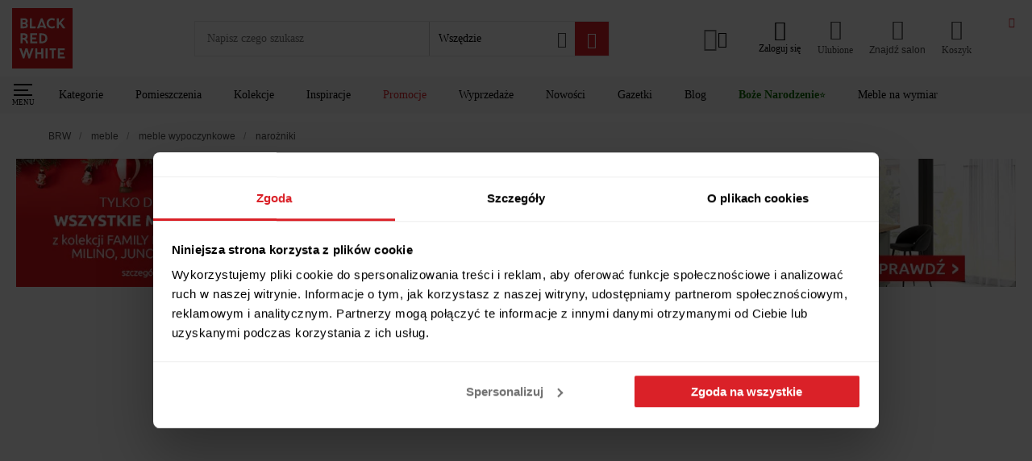

--- FILE ---
content_type: text/html; charset=utf-8
request_url: https://www.brw.pl/meble/meble-wypoczynkowe/narozniki/kolor-szary/
body_size: 103305
content:
<!doctype html><html data-n-head-ssr lang="PL-pl" data-n-head="%7B%22lang%22:%7B%22ssr%22:%22PL-pl%22%7D%7D"><head ><meta data-n-head="ssr" charset="utf-8"><meta data-n-head="ssr" name="viewport" content="width=device-width, initial-scale=1, viewport-fit=cover"><meta data-n-head="ssr" name="apple-mobile-web-app-capable" content="yes"><meta data-n-head="ssr" name="apple-mobile-web-app-status-bar-style" content="dark"><meta data-n-head="ssr" data-hid="charset" charset="utf-8"><meta data-n-head="ssr" data-hid="mobile-web-app-capable" name="mobile-web-app-capable" content="yes"><meta data-n-head="ssr" data-hid="apple-mobile-web-app-title" name="apple-mobile-web-app-title" content="Black Red White"><meta data-n-head="ssr" data-hid="author" name="author" content="Ideo"><meta data-n-head="ssr" data-hid="theme-color" name="theme-color" content="#da2128"><meta data-n-head="ssr" data-hid="og:type" name="og:type" property="og:type" content="website"><meta data-n-head="ssr" data-hid="og:title" name="og:title" property="og:title" content="Black Red White"><meta data-n-head="ssr" data-hid="og:site_name" name="og:site_name" property="og:site_name" content="Black Red White"><meta data-n-head="ssr" data-hid="description" name="description" content="Szukasz narożników szarych? Sprawdź ofertę Black Red White - duży wybór i dostawa do domu. Sprawdź i zamów już dziś!"><meta data-n-head="ssr" data-hid="og:description" property="og:description" content="Szukasz narożników szarych? Sprawdź ofertę Black Red White - duży wybór i dostawa do domu. Sprawdź i zamów już dziś!"><meta data-n-head="ssr" data-hid="robots" name="robots" content="index, follow"><title>Narożniki szare - Black Red White</title><link data-n-head="ssr" rel="icon" type="image/x-icon" href="/favicon.ico"><link data-n-head="ssr" data-hid="shortcut-icon" rel="shortcut icon" href="/icon_maskable.png"><link data-n-head="ssr" data-hid="apple-touch-icon" rel="apple-touch-icon" href="/_nuxt/icons/icon_512x512.d135c0.png" sizes="512x512"><link data-n-head="ssr" rel="manifest" href="/_nuxt/manifest.576f2ccb.json" data-hid="manifest"><link data-n-head="ssr" rel="preconnect" href="https://q.cxstream.pl"><link data-n-head="ssr" data-hid="canonical" rel="canonical" href="https://www.brw.pl/meble/meble-wypoczynkowe/narozniki/kolor-szary/"><script data-n-head="ssr" type="application/ld+json">
{
    "@context": "https://schema.org",
    "@type": "WebSite",
    "url": "https://www.brw.pl/",
    "potentialAction": {
            "@type": "SearchAction",
            "target": "https://www.brw.pl/wyszukiwarka-zaawansowana/?query={search_term_string}",
            "query-input": "required name=search_term_string"
        }
    }
</script><script data-n-head="ssr" type="application/ld+json">
    {
        "@context": "https://schema.org",
        "@type": "Organization",
        "name": "Black Red White",
        "alternateName": "BRW",
        "url": "https://www.brw.pl/",
        "logo": "https://www.brw.pl/logo.svg",
        "contactPoint": {
            "@type": "ContactPoint",
            "telephone": "+48 84 685 02 02",
            "contactType": "customer service",
            "areaServed": "PL",
            "availableLanguage": "Polish"
        },
        "sameAs": [
            "https://www.facebook.com/BlackRedWhitePL",
            "https://www.instagram.com/blackredwhitepl/",
            "https://www.youtube.com/channel/UCKv9bTKcXzY8D0usnBaCXhA",
            "https://pl.pinterest.com/blackredwhitepl/"
        ]
    }</script><script data-n-head="ssr" data-hid="marketing">
    window.dataLayer = window.dataLayer || [];
    function gtag() {
        dataLayer.push(arguments)
    }
    gtag("consent", "default", {
        ad_personalization: "denied",
        ad_storage: "denied",
        ad_user_data: "denied",
        analytics_storage: "denied",
        functionality_storage: "denied",
        personalization_storage: "denied",
        security_storage: "granted",
        wait_for_update: 500
    });
    gtag("set", "ads_data_redaction", true);

    window.dataLayer = window.dataLayer || [];
    window.dataLayer.push({
        originalLocation: document.location.protocol + '//' +
            document.location.hostname +
            document.location.pathname +
            document.location.search
    });
    (function (w, d, s, l, i) {
        w[l] = w[l] || []; w[l].push({
            'gtm.start':
                new Date().getTime(), event: 'gtm.js'
        }); var f = d.getElementsByTagName(s)[0],
            j = d.createElement(s), dl = l != 'dataLayer' ? '&l=' + l : ''; j.async = true; j.src =
                'https://www.googletagmanager.com/gtm.js?id=' + i + dl; f.parentNode.insertBefore(j, f);
    })(window, document, 'script', 'dataLayer', 'GTM-5RX3JBS');

    (function() {
        var s = document.createElement('script');
        s.id = 'Cookiebot';
        s.async = true;
        s.src = 'https://consent.cookiebot.com/uc.js';
        s.setAttribute('data-cbid', 'f994ee2d-5149-42d8-a313-3601a41f584f');
        s.setAttribute('data-blockingmode', 'auto');
        s.setAttribute('type', 'text/javascript');
        s.setAttribute('data-consentmode-defaults', 'disabled');
        document.head.appendChild(s);
    })();

    function onSyneriseLoad() {
        const event = new Event("synerise",{
            detail: {
                type: 'init'
            }
        });
        SR.init({
            'trackerKey':'6A90433E-02E0-442C-71C3-2188A2255482',
            'trackingDomain': 'https://sdk.brw.pl/',
            'dataLayer': dataLayer,
            'customPageVisit': true,
            'dynamicContent': {
                'virtualPage': true
            }
        }).then(() => {
            document.dispatchEvent(event);
        });
    }
    try {
    (function(v){
        if(v) return;

        (function(s,y,n,e,r,i,se){s['SyneriseObjectNamespace']=r;s[r]=s[r]||[],
        s[r]._t=1*new Date(),s[r]._i=0,s[r]._l=i;var z=y.createElement(n),
        se=y.getElementsByTagName(n)[0];z.async=1;z.src=e;z.setAttribute('data-cookieconsent', 'ignore');z.setAttribute('type','text/javascript');se.parentNode.insertBefore(z,se);
        z.onload=z.onreadystatechange=function(){var rdy=z.readyState;
        if(!rdy||/complete|loaded/.test(z.readyState)){s[i]();z.onload = null;
        z.onreadystatechange=null;}};})(window,document,'script',
        '//sdk.brw.pl/asdjhgfu7iij3.js','SR', 'onSyneriseLoad');
    })(navigator.userAgent.includes(String.fromCharCode(76,105,103,104,116,104,111,117,115,101)));
    } catch(e) {
        if(window.location.href.indexOf('unsupported') === -1) {
            window.location.href = '/unsupported'
        }
    }
</script><script data-n-head="ssr" type="application/ld+json">
        {
            "@context": "http://schema.org",
            "@type": "ItemList",
            "itemListElement": [
  {
    "@type": "ListItem",
    "position": 1,
    "item": {
      "@type": "Product",
      "name": "Narożnik szary z funkcją spania FORSET z modnymi pikami.",
      "image": [
        "https://static.brw.pl/brw/img/produkt/1298898/naroznik-szary-z-funkcja-spania-forset-z-modnymi-pikami--small.jpeg",
        "https://static.brw.pl/brw/img/produkt/1298899/naroznik-szary-z-funkcja-spania-forset-z-modnymi-pikami--small.jpg"
      ],
      "offers": {
        "@type": "Offer",
        "priceCurrency": "PLN",
        "price": "1499.00"
      },
      "aggregateRating": {
        "@type": "AggregateRating",
        "ratingValue": "3.30",
        "reviewCount": "3"
      },
      "url": "https://www.brw.pl/naroznik-szary-z-funkcja-spania-forset-z-modnymi-pikami-,219207"
    }
  },
  {
    "@type": "ListItem",
    "position": 2,
    "item": {
      "@type": "Product",
      "name": "Szary narożnik z funkcją spania FORSET U sprężyny bonell",
      "image": [
        "https://static.brw.pl/brw/img/produkt/1298847/szary-naroznik-z-funkcja-spania-forset-u-sprezyny-bonell-small.jpeg",
        "https://static.brw.pl/brw/img/produkt/1298848/szary-naroznik-z-funkcja-spania-forset-u-sprezyny-bonell-small.jpg"
      ],
      "offers": {
        "@type": "Offer",
        "priceCurrency": "PLN",
        "price": "1999.00"
      },
      "aggregateRating": {
        "@type": "AggregateRating",
        "ratingValue": "3.70",
        "reviewCount": "3"
      },
      "url": "https://www.brw.pl/szary-naroznik-z-funkcja-spania-forset-u-sprezyny-bonell,219198"
    }
  },
  {
    "@type": "ListItem",
    "position": 3,
    "item": {
      "@type": "Product",
      "name": "Szary narożnik welurowy Avesta lewostronny z funkcją spania.",
      "image": [
        "https://static.brw.pl/brw/img/produkt/1553762/szary-naroznik-welurowy-avesta-lewostronny-z-funkcja-spania--small.jpg",
        "https://static.brw.pl/brw/img/produkt/1553763/szary-naroznik-welurowy-avesta-lewostronny-z-funkcja-spania--small.jpg"
      ],
      "offers": {
        "@type": "Offer",
        "priceCurrency": "PLN",
        "price": "2999.00"
      },
      "aggregateRating": {
        "@type": "AggregateRating",
        "ratingValue": "5.00",
        "reviewCount": "1"
      },
      "url": "https://www.brw.pl/szary-naroznik-welurowy-avesta-lewostronny-z-funkcja-spania-,259704"
    }
  },
  {
    "@type": "ListItem",
    "position": 4,
    "item": {
      "@type": "Product",
      "name": "Narożnik Przemek IV z funkcją spania i pojemnikami szary",
      "image": [
        "https://static.brw.pl/brw/img/produkt/4555290/naroznik-przemek-iv-z-funkcja-spania-i-pojemnikami-szary-small.jpg",
        "https://static.brw.pl/brw/img/produkt/4189488/naroznik-przemek-iv-z-funkcja-spania-i-pojemnikami-szary-small.jpg"
      ],
      "offers": {
        "@type": "Offer",
        "priceCurrency": "PLN",
        "price": "2599.00"
      },
      "aggregateRating": {
        "@type": "AggregateRating",
        "ratingValue": "4.10",
        "reviewCount": "9"
      },
      "url": "https://www.brw.pl/naroznik-przemek-iv-z-funkcja-spania-i-pojemnikami-szary,136317"
    }
  },
  {
    "@type": "ListItem",
    "position": 5,
    "item": {
      "@type": "Product",
      "name": "Narożnik uniwersalny Martinez rozkładany z pojemnikiem sztruksowy ciemny szary",
      "image": [
        "https://static.brw.pl/brw/img/produkt/5040014/naroznik-uniwersalny-martinez-rozkladany-z-pojemnikiem-sztruksowy-ciemny-szary-small.jpg",
        "https://static.brw.pl/brw/img/produkt/5040015/naroznik-uniwersalny-martinez-rozkladany-z-pojemnikiem-sztruksowy-ciemny-szary-small.jpg"
      ],
      "offers": {
        "@type": "Offer",
        "priceCurrency": "PLN",
        "price": "3399.00"
      },
      "aggregateRating": {
        "@type": "AggregateRating",
        "ratingValue": "4.00",
        "reviewCount": "1"
      },
      "url": "https://www.brw.pl/naroznik-uniwersalny-martinez-rozkladany-z-pojemnikiem-sztruksowy-ciemny-szary,749451"
    }
  },
  {
    "@type": "ListItem",
    "position": 6,
    "item": {
      "@type": "Product",
      "name": "Narożnik uniwersalny Kares rozkładany z pojemnikiem jasnoszary",
      "image": [
        "https://static.brw.pl/brw/img/produkt/2070674/naroznik-uniwersalny-kares-rozkladany-z-pojemnikiem-jasnoszary-small.jpg",
        "https://static.brw.pl/brw/img/produkt/2070675/naroznik-uniwersalny-kares-rozkladany-z-pojemnikiem-jasnoszary-small.jpg"
      ],
      "offers": {
        "@type": "Offer",
        "priceCurrency": "PLN",
        "price": "3599.00"
      },
      "aggregateRating": {
        "@type": "AggregateRating",
        "ratingValue": "4.20",
        "reviewCount": "5"
      },
      "url": "https://www.brw.pl/naroznik-uniwersalny-kares-rozkladany-z-pojemnikiem-jasnoszary,331953"
    }
  },
  {
    "@type": "ListItem",
    "position": 7,
    "item": {
      "@type": "Product",
      "name": "Narożnik Nela Kronos 15 prawy rozkładany z pojemnikiem",
      "image": [
        "https://static.brw.pl/brw/img/produkt/1476428/naroznik-nela-kronos-15-prawy-rozkladany-z-pojemnikiem-small.jpg",
        "https://static.brw.pl/brw/img/produkt/1476429/naroznik-nela-kronos-15-prawy-rozkladany-z-pojemnikiem-small.jpg"
      ],
      "offers": {
        "@type": "Offer",
        "priceCurrency": "PLN",
        "price": "2660.00"
      },
      "aggregateRating": {
        "@type": "AggregateRating",
        "ratingValue": "5.00",
        "reviewCount": "1"
      },
      "url": "https://www.brw.pl/naroznik-nela-kronos-15-prawy-rozkladany-z-pojemnikiem,247519"
    }
  },
  {
    "@type": "ListItem",
    "position": 8,
    "item": {
      "@type": "Product",
      "name": "Narożnik prawostronny Aldeia rozkładany z pojemnikiem szary",
      "image": [
        "https://static.brw.pl/brw/img/produkt/4492913/naroznik-prawostronny-aldeia-rozkladany-z-pojemnikiem-szary-small.jpg",
        "https://static.brw.pl/brw/img/produkt/4492912/naroznik-prawostronny-aldeia-rozkladany-z-pojemnikiem-szary-small.jpg"
      ],
      "offers": {
        "@type": "Offer",
        "priceCurrency": "PLN",
        "price": "3599.00"
      },
      "aggregateRating": {
        "@type": "AggregateRating",
        "ratingValue": "4.50",
        "reviewCount": "2"
      },
      "url": "https://www.brw.pl/naroznik-prawostronny-aldeia-rozkladany-z-pojemnikiem-szary,676835"
    }
  },
  {
    "@type": "ListItem",
    "position": 9,
    "item": {
      "@type": "Product",
      "name": "Narożnik IVIO , funkcja spania , Velvet , welur , rozkładany Manila 16",
      "image": [
        "https://static.brw.pl/brw/img/produkt/3638592/naroznik-ivio-funkcja-spania-velvet-welur-rozkladany-manila-16-small.jpg",
        "https://static.brw.pl/brw/img/produkt/3638593/naroznik-ivio-funkcja-spania-velvet-welur-rozkladany-manila-16-small.jpg"
      ],
      "offers": {
        "@type": "Offer",
        "priceCurrency": "PLN",
        "price": "1531.15"
      },
      "aggregateRating": {
        "@type": "AggregateRating",
        "ratingValue": "5.00",
        "reviewCount": "1"
      },
      "url": "https://www.brw.pl/naroznik-ivio-funkcja-spania-velvet-welur-rozkladany-manila-16,536756"
    }
  },
  {
    "@type": "ListItem",
    "position": 10,
    "item": {
      "@type": "Product",
      "name": "Narożnik prawostronny Raul rozkładany z pojemnikiem szary",
      "image": [
        "https://static.brw.pl/brw/img/produkt/4602874/naroznik-prawostronny-raul-rozkladany-z-pojemnikiem-szary-small.jpg",
        "https://static.brw.pl/brw/img/produkt/4602875/naroznik-prawostronny-raul-rozkladany-z-pojemnikiem-szary-small.jpg"
      ],
      "offers": {
        "@type": "Offer",
        "priceCurrency": "PLN",
        "price": "4199.00"
      },
      "url": "https://www.brw.pl/naroznik-prawostronny-raul-rozkladany-z-pojemnikiem-szary,684622"
    }
  },
  {
    "@type": "ListItem",
    "position": 11,
    "item": {
      "@type": "Product",
      "name": "Narożnik z funkcją spania MILANO szary rogówka rozkładana wybór strony",
      "image": [
        "https://static.brw.pl/brw/img/produkt/2412337/naroznik-z-funkcja-spania-milano-szary-rogowka-rozkladana-wybor-strony-small.jpg",
        "https://static.brw.pl/brw/img/produkt/4943205/naroznik-z-funkcja-spania-milano-szary-rogowka-rozkladana-wybor-strony-small.png"
      ],
      "offers": {
        "@type": "Offer",
        "priceCurrency": "PLN",
        "price": "3255.00"
      },
      "url": "https://www.brw.pl/naroznik-z-funkcja-spania-milano-szary-rogowka-rozkladana-wybor-strony,373682"
    }
  },
  {
    "@type": "ListItem",
    "position": 12,
    "item": {
      "@type": "Product",
      "name": "Narożnik uniwersalny Rufio rozkładany z pojemnikiem sztruksowy szary",
      "image": [
        "https://static.brw.pl/brw/img/produkt/4555399/naroznik-uniwersalny-rufio-rozkladany-z-pojemnikiem-sztruksowy-szary-small.jpg",
        "https://static.brw.pl/brw/img/produkt/4555400/naroznik-uniwersalny-rufio-rozkladany-z-pojemnikiem-sztruksowy-szary-small.jpg"
      ],
      "offers": {
        "@type": "Offer",
        "priceCurrency": "PLN",
        "price": "2299.00"
      },
      "aggregateRating": {
        "@type": "AggregateRating",
        "ratingValue": "3.60",
        "reviewCount": "5"
      },
      "url": "https://www.brw.pl/naroznik-uniwersalny-rufio-rozkladany-z-pojemnikiem-sztruksowy-szary,57982"
    }
  },
  {
    "@type": "ListItem",
    "position": 13,
    "item": {
      "@type": "Product",
      "name": "Narożnik uniwersalny Kami z funkcją spania i pojemnikiem jasnoszary",
      "image": [
        "https://static.brw.pl/brw/img/produkt/2232221/naroznik-uniwersalny-kami-z-funkcja-spania-i-pojemnikiem-jasnoszary-small.jpg",
        "https://static.brw.pl/brw/img/produkt/2232222/naroznik-uniwersalny-kami-z-funkcja-spania-i-pojemnikiem-jasnoszary-small.jpg"
      ],
      "offers": {
        "@type": "Offer",
        "priceCurrency": "PLN",
        "price": "4299.00"
      },
      "aggregateRating": {
        "@type": "AggregateRating",
        "ratingValue": "5.00",
        "reviewCount": "2"
      },
      "url": "https://www.brw.pl/naroznik-uniwersalny-kami-z-funkcja-spania-i-pojemnikiem-jasnoszary,351466"
    }
  },
  {
    "@type": "ListItem",
    "position": 14,
    "item": {
      "@type": "Product",
      "name": "Narożnik uniwersalny Simba rozkładany z pojemnikiem jasnoszary",
      "image": [
        "https://static.brw.pl/brw/img/produkt/1756209/naroznik-uniwersalny-simba-rozkladany-z-pojemnikiem-jasnoszary-small.jpg",
        "https://static.brw.pl/brw/img/produkt/3232748/naroznik-uniwersalny-simba-rozkladany-z-pojemnikiem-jasnoszary-small.jpg"
      ],
      "offers": {
        "@type": "Offer",
        "priceCurrency": "PLN",
        "price": "2499.00"
      },
      "url": "https://www.brw.pl/naroznik-uniwersalny-simba-rozkladany-z-pojemnikiem-jasnoszary,291841"
    }
  },
  {
    "@type": "ListItem",
    "position": 15,
    "item": {
      "@type": "Product",
      "name": "Narożnik Nela Kronos 53 lewy rozkładany z pojemnikiem",
      "image": [
        "https://static.brw.pl/brw/img/produkt/1476497/naroznik-nela-kronos-53-lewy-rozkladany-z-pojemnikiem-small.jpg",
        "https://static.brw.pl/brw/img/produkt/1476498/naroznik-nela-kronos-53-lewy-rozkladany-z-pojemnikiem-small.jpg"
      ],
      "offers": {
        "@type": "Offer",
        "priceCurrency": "PLN",
        "price": "2660.00"
      },
      "url": "https://www.brw.pl/naroznik-nela-kronos-53-lewy-rozkladany-z-pojemnikiem,247531"
    }
  },
  {
    "@type": "ListItem",
    "position": 16,
    "item": {
      "@type": "Product",
      "name": "Narożnik NIDA z funkcją spania Szary",
      "image": [
        "https://static.brw.pl/brw/img/produkt/4974912/naroznik-nida-z-funkcja-spania-szary-small.jpg",
        "https://static.brw.pl/brw/img/produkt/4974913/naroznik-nida-z-funkcja-spania-szary-small.jpg"
      ],
      "offers": {
        "@type": "Offer",
        "priceCurrency": "PLN",
        "price": "1349.00"
      },
      "url": "https://www.brw.pl/naroznik-nida-z-funkcja-spania-szary,741584"
    }
  },
  {
    "@type": "ListItem",
    "position": 17,
    "item": {
      "@type": "Product",
      "name": "Mały narożnik z funkcją spania VANESSA welurowy",
      "image": [
        "https://static.brw.pl/brw/img/produkt/3032338/maly-naroznik-z-funkcja-spania-vanessa-welurowy-small.jpg",
        "https://static.brw.pl/brw/img/produkt/3032339/maly-naroznik-z-funkcja-spania-vanessa-welurowy-small.jpg"
      ],
      "offers": {
        "@type": "Offer",
        "priceCurrency": "PLN",
        "price": "2329.00"
      },
      "url": "https://www.brw.pl/maly-naroznik-z-funkcja-spania-vanessa-welurowy,459325"
    }
  },
  {
    "@type": "ListItem",
    "position": 18,
    "item": {
      "@type": "Product",
      "name": "Uniwersalny narożnik pikowany z funkcją spania CALVANI antracyt welur",
      "image": [
        "https://static.brw.pl/brw/img/produkt/4312906/uniwersalny-naroznik-pikowany-z-funkcja-spania-calvani-antracyt-welur-small.jpg",
        "https://static.brw.pl/brw/img/produkt/4312907/uniwersalny-naroznik-pikowany-z-funkcja-spania-calvani-antracyt-welur-small.jpg"
      ],
      "offers": {
        "@type": "Offer",
        "priceCurrency": "PLN",
        "price": "2919.00"
      },
      "url": "https://www.brw.pl/uniwersalny-naroznik-pikowany-z-funkcja-spania-calvani-antracyt-welur,512138"
    }
  },
  {
    "@type": "ListItem",
    "position": 19,
    "item": {
      "@type": "Product",
      "name": "Szary narożnik z funkcją spania w kształcie u NUBES U",
      "image": [
        "https://static.brw.pl/brw/img/produkt/2215107/szary-naroznik-z-funkcja-spania-w-ksztalcie-u-nubes-u-small.jpg",
        "https://static.brw.pl/brw/img/produkt/2215108/szary-naroznik-z-funkcja-spania-w-ksztalcie-u-nubes-u-small.jpg"
      ],
      "offers": {
        "@type": "Offer",
        "priceCurrency": "PLN",
        "price": "3235.00"
      },
      "url": "https://www.brw.pl/szary-naroznik-z-funkcja-spania-w-ksztalcie-u-nubes-u,348778"
    }
  },
  {
    "@type": "ListItem",
    "position": 20,
    "item": {
      "@type": "Product",
      "name": "Narożnik uniwersalny Laro rozkładany z pojemnikiem ciemnoszary",
      "image": [
        "https://static.brw.pl/brw/img/produkt/153263/naroznik-uniwersalny-laro-rozkladany-z-pojemnikiem-ciemnoszary-small.jpg",
        "https://static.brw.pl/brw/img/produkt/153264/naroznik-uniwersalny-laro-rozkladany-z-pojemnikiem-ciemnoszary-small.jpg"
      ],
      "offers": {
        "@type": "Offer",
        "priceCurrency": "PLN",
        "price": "1599.00"
      },
      "aggregateRating": {
        "@type": "AggregateRating",
        "ratingValue": "5.00",
        "reviewCount": "5"
      },
      "url": "https://www.brw.pl/naroznik-uniwersalny-laro-rozkladany-z-pojemnikiem-ciemnoszary,47025"
    }
  },
  {
    "@type": "ListItem",
    "position": 21,
    "item": {
      "@type": "Product",
      "name": "NAROŻNIK RAVELO M z funkcją spania Szary",
      "image": [
        "https://static.brw.pl/brw/img/produkt/4298075/naroznik-ravelo-m-z-funkcja-spania-szary-small.jpg",
        "https://static.brw.pl/brw/img/produkt/4298076/naroznik-ravelo-m-z-funkcja-spania-szary-small.jpg"
      ],
      "offers": {
        "@type": "Offer",
        "priceCurrency": "PLN",
        "price": "1645.00"
      },
      "url": "https://www.brw.pl/naroznik-ravelo-m-z-funkcja-spania-szary,649949"
    }
  },
  {
    "@type": "ListItem",
    "position": 22,
    "item": {
      "@type": "Product",
      "name": "NAROŻNIK LORIVO R-S z funkcją spania Szary",
      "image": [
        "https://static.brw.pl/brw/img/produkt/4301635/naroznik-lorivo-r-s-z-funkcja-spania-szary-small.jpg",
        "https://static.brw.pl/brw/img/produkt/4301636/naroznik-lorivo-r-s-z-funkcja-spania-szary-small.jpg"
      ],
      "offers": {
        "@type": "Offer",
        "priceCurrency": "PLN",
        "price": "2345.00"
      },
      "url": "https://www.brw.pl/naroznik-lorivo-r-s-z-funkcja-spania-szary,650452"
    }
  },
  {
    "@type": "ListItem",
    "position": 23,
    "item": {
      "@type": "Product",
      "name": "Nowoczesny Narożnik POSO XL funkcja spania+pojemnik",
      "image": [
        "https://static.brw.pl/brw/img/produkt/2213421/nowoczesny-naroznik-poso-xl-funkcja-spaniapojemnik-small.jpg",
        "https://static.brw.pl/brw/img/produkt/2213422/nowoczesny-naroznik-poso-xl-funkcja-spaniapojemnik-small.jpg"
      ],
      "offers": {
        "@type": "Offer",
        "priceCurrency": "PLN",
        "price": "1999.00"
      },
      "url": "https://www.brw.pl/nowoczesny-naroznik-poso-xl-funkcja-spaniapojemnik,348421"
    }
  },
  {
    "@type": "ListItem",
    "position": 24,
    "item": {
      "@type": "Product",
      "name": "Narożnik prawostronny Amado rozkładany z pojemnikiem szary",
      "image": [
        "https://static.brw.pl/brw/img/produkt/4753280/naroznik-prawostronny-amado-rozkladany-z-pojemnikiem-szary-small.jpg",
        "https://static.brw.pl/brw/img/produkt/4753281/naroznik-prawostronny-amado-rozkladany-z-pojemnikiem-szary-small.jpg"
      ],
      "offers": {
        "@type": "Offer",
        "priceCurrency": "PLN",
        "price": "4099.00"
      },
      "aggregateRating": {
        "@type": "AggregateRating",
        "ratingValue": "5.00",
        "reviewCount": "1"
      },
      "url": "https://www.brw.pl/naroznik-prawostronny-amado-rozkladany-z-pojemnikiem-szary,712083"
    }
  },
  {
    "@type": "ListItem",
    "position": 25,
    "item": {
      "@type": "Product",
      "name": "Narożnik uniwersalny Ponty rozkładany z pojemnikiem ciemnoszary",
      "image": [
        "https://static.brw.pl/brw/img/produkt/4228496/naroznik-uniwersalny-ponty-rozkladany-z-pojemnikiem-ciemnoszary-small.jpg",
        "https://static.brw.pl/brw/img/produkt/4228497/naroznik-uniwersalny-ponty-rozkladany-z-pojemnikiem-ciemnoszary-small.jpg"
      ],
      "offers": {
        "@type": "Offer",
        "priceCurrency": "PLN",
        "price": "2599.00"
      },
      "url": "https://www.brw.pl/naroznik-uniwersalny-ponty-rozkladany-z-pojemnikiem-ciemnoszary,641608"
    }
  },
  {
    "@type": "ListItem",
    "position": 26,
    "item": {
      "@type": "Product",
      "name": "Narożnik uniwersalny Brico rozkładany z pojemnikiem welurowy szary",
      "image": [
        "https://static.brw.pl/brw/img/produkt/2212251/naroznik-uniwersalny-brico-rozkladany-z-pojemnikiem-welurowy-szary-small.jpg",
        "https://static.brw.pl/brw/img/produkt/2212255/naroznik-uniwersalny-brico-rozkladany-z-pojemnikiem-welurowy-bezowy-small.jpg"
      ],
      "offers": {
        "@type": "Offer",
        "priceCurrency": "PLN",
        "price": "3199.00"
      },
      "aggregateRating": {
        "@type": "AggregateRating",
        "ratingValue": "5.00",
        "reviewCount": "1"
      },
      "url": "https://www.brw.pl/naroznik-uniwersalny-brico-rozkladany-z-pojemnikiem-welurowy-szary,348240"
    }
  },
  {
    "@type": "ListItem",
    "position": 27,
    "item": {
      "@type": "Product",
      "name": "NAROŻNIK KOS PIK M z funkcją spania Szary",
      "image": [
        "https://static.brw.pl/brw/img/produkt/4301882/naroznik-kos-pik-m-z-funkcja-spania-szary-small.jpg",
        "https://static.brw.pl/brw/img/produkt/4301883/naroznik-kos-pik-m-z-funkcja-spania-szary-small.jpg"
      ],
      "offers": {
        "@type": "Offer",
        "priceCurrency": "PLN",
        "price": "1699.00"
      },
      "url": "https://www.brw.pl/naroznik-kos-pik-m-z-funkcja-spania-szary,650490"
    }
  },
  {
    "@type": "ListItem",
    "position": 28,
    "item": {
      "@type": "Product",
      "name": "Szary narożnik z funkcja spania VARBERG U lewostronny.",
      "image": [
        "https://static.brw.pl/brw/img/produkt/2481512/szary-naroznik-z-funkcja-spania-varberg-u-lewostronny--small.jpg",
        "https://static.brw.pl/brw/img/produkt/2481513/szary-naroznik-z-funkcja-spania-varberg-u-lewostronny--small.jpg"
      ],
      "offers": {
        "@type": "Offer",
        "priceCurrency": "PLN",
        "price": "4600.00"
      },
      "url": "https://www.brw.pl/szary-naroznik-z-funkcja-spania-varberg-u-lewostronny-,383318"
    }
  },
  {
    "@type": "ListItem",
    "position": 29,
    "item": {
      "@type": "Product",
      "name": "Narożnik z funkcją spania Torezio Sztruks, Strona: Prawa",
      "image": [
        "https://static.brw.pl/brw/img/produkt/1217697/naroznik-z-funkcja-spania-torezio-sztruks-strona-prawa-small.jpg",
        "https://static.brw.pl/brw/img/produkt/1217698/naroznik-z-funkcja-spania-torezio-sztruks-strona-prawa-small.jpg"
      ],
      "offers": {
        "@type": "Offer",
        "priceCurrency": "PLN",
        "price": "3399.00"
      },
      "url": "https://www.brw.pl/naroznik-z-funkcja-spania-torezio-sztruks-strona-prawa,63090"
    }
  },
  {
    "@type": "ListItem",
    "position": 30,
    "item": {
      "@type": "Product",
      "name": "Narożnik FAVIEN R-S z funkcją spania Szary",
      "image": [
        "https://static.brw.pl/brw/img/produkt/4859405/naroznik-favien-r-s-z-funkcja-spania-szary-small.jpg",
        "https://static.brw.pl/brw/img/produkt/4859406/naroznik-favien-r-s-z-funkcja-spania-szary-small.jpg"
      ],
      "offers": {
        "@type": "Offer",
        "priceCurrency": "PLN",
        "price": "3399.00"
      },
      "url": "https://www.brw.pl/naroznik-favien-r-s-z-funkcja-spania-szary,725955"
    }
  },
  {
    "@type": "ListItem",
    "position": 31,
    "item": {
      "@type": "Product",
      "name": "Narożnik z funkcją spania Totii",
      "image": [
        "https://static.brw.pl/brw/img/produkt/2832056/naroznik-z-funkcja-spania-totii-small.jpg",
        "https://static.brw.pl/brw/img/produkt/2832057/naroznik-z-funkcja-spania-totii-small.jpg"
      ],
      "offers": {
        "@type": "Offer",
        "priceCurrency": "PLN",
        "price": "1839.00"
      },
      "url": "https://www.brw.pl/naroznik-z-funkcja-spania-totii,434485"
    }
  },
  {
    "@type": "ListItem",
    "position": 32,
    "item": {
      "@type": "Product",
      "name": "Narożnik rozkładany z pojemnikiem bonell szary",
      "image": [
        "https://static.brw.pl/brw/img/produkt/1753592/naroznik-rozkladany-z-pojemnikiem-bonell-szary-small.jpg",
        "https://static.brw.pl/brw/img/produkt/1753593/naroznik-rozkladany-z-pojemnikiem-bonell-szary-small.jpg"
      ],
      "offers": {
        "@type": "Offer",
        "priceCurrency": "PLN",
        "price": "1639.00"
      },
      "aggregateRating": {
        "@type": "AggregateRating",
        "ratingValue": "5.00",
        "reviewCount": "1"
      },
      "url": "https://www.brw.pl/naroznik-rozkladany-z-pojemnikiem-bonell-szary,291332"
    }
  },
  {
    "@type": "ListItem",
    "position": 33,
    "item": {
      "@type": "Product",
      "name": "Narożnik uniwersalny Evia z funkcją spania pojemnikiem i regulowanymi zagłówkami jasnoszary",
      "image": [
        "https://static.brw.pl/brw/img/produkt/2095311/naroznik-uniwersalny-evia-z-funkcja-spania-pojemnikiem-i-regulowanymi-zaglowkami-jasnoszary-small.jpg",
        "https://static.brw.pl/brw/img/produkt/2095312/naroznik-uniwersalny-evia-z-funkcja-spania-pojemnikiem-i-regulowanymi-zaglowkami-jasnoszary-small.jpg"
      ],
      "offers": {
        "@type": "Offer",
        "priceCurrency": "PLN",
        "price": "2799.00"
      },
      "aggregateRating": {
        "@type": "AggregateRating",
        "ratingValue": "1.00",
        "reviewCount": "2"
      },
      "url": "https://www.brw.pl/naroznik-uniwersalny-evia-z-funkcja-spania-pojemnikiem-i-regulowanymi-zaglowkami-jasnoszary,335822"
    }
  },
  {
    "@type": "ListItem",
    "position": 34,
    "item": {
      "@type": "Product",
      "name": "Narożnik rozkładany z funkcją spania TOP L szary sztruks",
      "image": [
        "https://static.brw.pl/brw/img/produkt/3690949/naroznik-rozkladany-z-funkcja-spania-top-l-szary-sztruks-small.jpg",
        "https://static.brw.pl/brw/img/produkt/5397848/naroznik-rozkladany-z-funkcja-spania-top-l-szary-sztruks-small.jpg"
      ],
      "offers": {
        "@type": "Offer",
        "priceCurrency": "PLN",
        "price": "1649.00"
      },
      "aggregateRating": {
        "@type": "AggregateRating",
        "ratingValue": "5.00",
        "reviewCount": "1"
      },
      "url": "https://www.brw.pl/naroznik-rozkladany-z-funkcja-spania-top-l-szary-sztruks,291457"
    }
  },
  {
    "@type": "ListItem",
    "position": 35,
    "item": {
      "@type": "Product",
      "name": "Szara rozkładana kanapa narożna do salonu DOMI",
      "image": [
        "https://static.brw.pl/brw/img/produkt/1796806/szara-rozkladana-kanapa-narozna-do-salonu-domi-small.webp",
        "https://static.brw.pl/brw/img/produkt/1796807/szara-rozkladana-kanapa-narozna-do-salonu-domi-small.jpg"
      ],
      "offers": {
        "@type": "Offer",
        "priceCurrency": "PLN",
        "price": "1599.00"
      },
      "url": "https://www.brw.pl/szara-rozkladana-kanapa-narozna-do-salonu-domi,298979"
    }
  },
  {
    "@type": "ListItem",
    "position": 36,
    "item": {
      "@type": "Product",
      "name": "Narożnik uniwersalny Lars rozkładany z pojemnikiem welurowy szary",
      "image": [
        "https://static.brw.pl/brw/img/produkt/2232746/naroznik-uniwersalny-lars-rozkladany-z-pojemnikiem-welurowy-szary-small.jpg",
        "https://static.brw.pl/brw/img/produkt/2232747/naroznik-uniwersalny-lars-rozkladany-z-pojemnikiem-welurowy-szary-small.jpg"
      ],
      "offers": {
        "@type": "Offer",
        "priceCurrency": "PLN",
        "price": "2699.00"
      },
      "aggregateRating": {
        "@type": "AggregateRating",
        "ratingValue": "1.00",
        "reviewCount": "1"
      },
      "url": "https://www.brw.pl/naroznik-uniwersalny-lars-rozkladany-z-pojemnikiem-welurowy-szary,348246"
    }
  }
]
        }
    </script><link rel="preload" href="/_nuxt/a8b2755.js" as="script"><link rel="preload" href="/_nuxt/de8bf3d.js" as="script"><link rel="preload" href="/_nuxt/1984f6b.js" as="script"><link rel="preload" href="/_nuxt/d84b206.js" as="script"><link rel="preload" href="/_nuxt/17ffbe1.js" as="script"><link rel="preload" href="/_nuxt/1db82ec.js" as="script"><link rel="preload" href="/_nuxt/d0e8ace.js" as="script"><link rel="preload" href="/_nuxt/4ce82e5.js" as="script"><link rel="preload" href="/_nuxt/a486139.js" as="script"><link rel="preload" href="/_nuxt/f94ce4c.js" as="script"><link rel="preload" href="/_nuxt/67a8285.js" as="script"><link rel="preload" href="/_nuxt/08bb75f.js" as="script"><link rel="preload" href="/_nuxt/377e852.js" as="script"><link rel="preload" href="/_nuxt/b6fd3a5.js" as="script"><link rel="preload" href="/_nuxt/d52eb0a.js" as="script"><link rel="preload" href="/_nuxt/499d829.js" as="script"><link rel="preload" href="/_nuxt/ff1316a.js" as="script"><link rel="preload" href="/_nuxt/b807dc9.js" as="script"><link rel="preload" href="/_nuxt/ec92548.js" as="script"><link rel="preload" href="/_nuxt/b7e6f56.js" as="script"><link rel="preload" href="/_nuxt/ce3c1c3.js" as="script"><link rel="preload" href="/_nuxt/b1fb3d7.js" as="script"><link rel="preload" href="/_nuxt/2e475a7.js" as="script"><link rel="preload" href="/_nuxt/48160a6.js" as="script"><link rel="preload" href="/_nuxt/67f9c40.js" as="script"><link rel="preload" href="/_nuxt/87e905d.js" as="script"><link rel="preload" href="/_nuxt/24df661.js" as="script"><link rel="preload" href="/_nuxt/cdf96c9.js" as="script"><link rel="preload" href="/_nuxt/9efc51e.js" as="script"><link rel="preload" href="/_nuxt/55ccd2f.js" as="script"><link rel="preload" href="/_nuxt/56c8f97.js" as="script"><link rel="preload" href="/_nuxt/f5561fb.js" as="script"><link rel="preload" href="/_nuxt/1d9f733.js" as="script"><link rel="preload" href="/_nuxt/f6b1502.js" as="script"><link rel="preload" href="/_nuxt/af80bf9.js" as="script"><link rel="preload" href="/_nuxt/f2b5bff.js" as="script"><link rel="preload" href="/_nuxt/667ac00.js" as="script"><link rel="preload" href="/_nuxt/6994f7b.js" as="script"><link rel="preload" href="/_nuxt/a276608.js" as="script"><link rel="preload" href="/_nuxt/76ff8ce.js" as="script"><link rel="preload" href="/_nuxt/a2b7180.js" as="script"><link rel="preload" href="/_nuxt/966b421.js" as="script"><link rel="preload" href="/_nuxt/f6d3e12.js" as="script"><link rel="preload" href="/_nuxt/4c8e3ef.js" as="script"><link rel="preload" href="/_nuxt/72a8dc5.js" as="script"><link rel="preload" href="/_nuxt/268239e.js" as="script"><link rel="preload" href="/_nuxt/6892a88.js" as="script"><link rel="preload" href="/_nuxt/afd3ceb.js" as="script"><link rel="preload" href="/_nuxt/e861a9a.js" as="script"><link rel="preload" href="/_nuxt/da21657.js" as="script"><link rel="preload" href="/_nuxt/ba2667e.js" as="script"><link rel="preload" href="/_nuxt/afbdac6.js" as="script"><link rel="preload" href="/_nuxt/869640e.js" as="script"><link rel="preload" href="/_nuxt/53cc65b.js" as="script"><link rel="preload" href="/_nuxt/f340c30.js" as="script"><link rel="preload" href="/_nuxt/7494687.js" as="script"><link rel="preload" href="/_nuxt/c759a69.js" as="script"><link rel="preload" href="/_nuxt/fa51810.js" as="script"><link rel="preload" href="/_nuxt/00a12f4.js" as="script"><link rel="preload" href="/_nuxt/a77917f.js" as="script"><link rel="preload" href="/_nuxt/efb4735.js" as="script"><link rel="preload" href="/_nuxt/a6b1f50.js" as="script"><link rel="preload" href="/_nuxt/18477ef.js" as="script"><link rel="preload" href="/_nuxt/af1f967.js" as="script"><link rel="preload" href="/_nuxt/0cd2fe5.js" as="script"><link rel="preload" href="/_nuxt/d9d8439.js" as="script"><link rel="preload" href="/_nuxt/62d9fcc.js" as="script"><link rel="preload" href="/_nuxt/5a3d695.js" as="script"><link rel="preload" href="/_nuxt/1a3e0cf.js" as="script"><link rel="preload" href="/_nuxt/1aa4c08.js" as="script"><link rel="preload" href="/_nuxt/87ffcc0.js" as="script"><link rel="preload" href="/_nuxt/5f929f3.js" as="script"><link rel="preload" href="/_nuxt/4d35899.js" as="script"><link rel="preload" href="/_nuxt/925e6f9.js" as="script"><link rel="preload" href="/_nuxt/1f87c49.js" as="script"><link rel="preload" href="/_nuxt/26c0ff9.js" as="script"><link rel="preload" href="/_nuxt/d433f1c.js" as="script"><link rel="preload" href="/_nuxt/8caa5a8.js" as="script"><link rel="preload" href="/_nuxt/4663964.js" as="script"><link rel="preload" href="/_nuxt/e287e69.js" as="script"><link rel="preload" href="/_nuxt/98a64b2.js" as="script"><link rel="preload" href="/_nuxt/d7ffbde.js" as="script"><link rel="preload" href="/_nuxt/1a9d042.js" as="script"><link rel="preload" href="/_nuxt/bafefc0.js" as="script"><link rel="preload" href="/_nuxt/80411fa.js" as="script"><link rel="preload" href="/_nuxt/d05f2eb.js" as="script"><link rel="preload" href="/_nuxt/8ac30db.js" as="script"><link rel="preload" href="/_nuxt/68c839b.js" as="script"><link rel="preload" href="/_nuxt/741cfb4.js" as="script"><link rel="preload" href="/_nuxt/94779cd.js" as="script"><link rel="preload" href="/_nuxt/ac8c124.js" as="script"><link rel="preload" href="/_nuxt/50312bd.js" as="script"><link rel="preload" href="/_nuxt/67e4a8a.js" as="script"><link rel="preload" href="/_nuxt/9ec24eb.js" as="script"><link rel="preload" href="/_nuxt/65db39c.js" as="script"><link rel="preload" href="/_nuxt/08ba343.js" as="script"><link rel="preload" href="/_nuxt/cf1fe68.js" as="script"><link rel="preload" href="/_nuxt/f0ce54d.js" as="script"><link rel="preload" href="/_nuxt/2cefe6f.js" as="script"><link rel="preload" href="/_nuxt/ecc4eca.js" as="script"><link rel="preload" href="/_nuxt/dce48ac.js" as="script"><link rel="preload" href="/_nuxt/9f5546a.js" as="script"><style data-vue-ssr-id="1baab4bf:0 b8d2539e:0 4e80646f:0 5433cc92:0 6ae6a635:0 14c06540:0 1809e89c:0 9baf5f7e:0 533fb35c:0 1ff2b675:0 567a3f34:0 53807a00:0 861fe1b2:0 2e166487:0 480ecde2:0 72705c50:0 1c88ef98:0 19c5e1dc:0 cb7ccf8e:0 45fe71b1:0 2e125222:0 361b5c5a:0 e2903762:0 fdcea6aa:0 2ce77645:0 298bd54f:0 0fb0a0cd:0 bc855352:0 38ad0d68:0 cfcb5766:0 50732ac7:0 48733594:0 5604d356:0 3a7d6d9f:0 66726a3f:0 925ddd66:0 cb1db94e:0 53d750c4:0 33422e9f:0 2039b76b:0 f8e22e66:0 10833bfa:0 86f8211c:0 7a8fd4b0:0 2d43e91a:0 8f8a0996:0 748b55a6:0 6b12043a:0 487bd4e9:0 2df222d4:0 19024881:0 29392fa2:0 2a831b4c:0 25c12c2a:0 61c5efd8:0 776dfed0:0 8b62e426:0 5f8fbd0a:0 0f831ea5:0 0887939c:0 9606fbe8:0 741e0ca2:0 648864ac:0 c7927ffc:0">:root{--vs-colors--lightest:rgba(60,60,60,.26);--vs-colors--light:rgba(60,60,60,.5);--vs-colors--dark:#333;--vs-colors--darkest:rgba(0,0,0,.15);--vs-search-input-color:inherit;--vs-search-input-bg:#fff;--vs-search-input-placeholder-color:inherit;--vs-font-size:1rem;--vs-line-height:1.4;--vs-state-disabled-bg:#f8f8f8;--vs-state-disabled-color:var(--vs-colors--light);--vs-state-disabled-controls-color:var(--vs-colors--light);--vs-state-disabled-cursor:not-allowed;--vs-border-color:var(--vs-colors--lightest);--vs-border-width:1px;--vs-border-style:solid;--vs-border-radius:4px;--vs-actions-padding:4px 6px 0 3px;--vs-controls-color:var(--vs-colors--light);--vs-controls-size:1;--vs-controls--deselect-text-shadow:0 1px 0 #fff;--vs-selected-bg:#f0f0f0;--vs-selected-color:var(--vs-colors--dark);--vs-selected-border-color:var(--vs-border-color);--vs-selected-border-style:var(--vs-border-style);--vs-selected-border-width:var(--vs-border-width);--vs-dropdown-bg:#fff;--vs-dropdown-color:inherit;--vs-dropdown-z-index:1000;--vs-dropdown-min-width:160px;--vs-dropdown-max-height:350px;--vs-dropdown-box-shadow:0px 3px 6px 0px var(--vs-colors--darkest);--vs-dropdown-option-bg:#000;--vs-dropdown-option-color:var(--vs-dropdown-color);--vs-dropdown-option-padding:3px 20px;--vs-dropdown-option--active-bg:#5897fb;--vs-dropdown-option--active-color:#fff;--vs-dropdown-option--deselect-bg:#fb5858;--vs-dropdown-option--deselect-color:#fff;--vs-transition-timing-function:cubic-bezier(1,-0.115,0.975,0.855);--vs-transition-duration:150ms}.v-select{font-family:inherit;position:relative}.v-select,.v-select *{box-sizing:border-box}:root{--vs-transition-timing-function:cubic-bezier(1,0.5,0.8,1);--vs-transition-duration:0.15s}@keyframes vSelectSpinner{0%{transform:rotate(0deg)}to{transform:rotate(1turn)}}.vs__fade-enter-active,.vs__fade-leave-active{pointer-events:none;transition:opacity .15s cubic-bezier(1,.5,.8,1);transition:opacity var(--vs-transition-duration) var(--vs-transition-timing-function)}.vs__fade-enter,.vs__fade-leave-to{opacity:0}:root{--vs-disabled-bg:var(--vs-state-disabled-bg);--vs-disabled-color:var(--vs-state-disabled-color);--vs-disabled-cursor:var(--vs-state-disabled-cursor)}.vs--disabled .vs__clear,.vs--disabled .vs__dropdown-toggle,.vs--disabled .vs__open-indicator,.vs--disabled .vs__search,.vs--disabled .vs__selected{background-color:#f8f8f8;background-color:var(--vs-disabled-bg);cursor:not-allowed;cursor:var(--vs-disabled-cursor)}.v-select[dir=rtl] .vs__actions{padding:0 3px 0 6px}.v-select[dir=rtl] .vs__clear{margin-left:6px;margin-right:0}.v-select[dir=rtl] .vs__deselect{margin-left:0;margin-right:2px}.v-select[dir=rtl] .vs__dropdown-menu{text-align:right}.vs__dropdown-toggle{-webkit-appearance:none;-moz-appearance:none;appearance:none;background:#fff;background:var(--vs-search-input-bg);border:1px solid rgba(60,60,60,.26);border:var(--vs-border-width) var(--vs-border-style) var(--vs-border-color);border-radius:4px;border-radius:var(--vs-border-radius);display:flex;padding:0 0 4px;white-space:normal}.vs__selected-options{display:flex;flex-basis:100%;flex-grow:1;flex-wrap:wrap;padding:0 2px;position:relative}.vs__actions{align-items:center;display:flex;padding:4px 6px 0 3px;padding:var(--vs-actions-padding)}.vs--searchable .vs__dropdown-toggle{cursor:text}.vs--unsearchable .vs__dropdown-toggle{cursor:pointer}.vs--open .vs__dropdown-toggle{border-bottom-color:transparent;border-bottom-left-radius:0;border-bottom-right-radius:0}.vs__open-indicator{fill:rgba(60,60,60,.5);fill:var(--vs-controls-color);transform:scale(1);transform:scale(var(--vs-controls-size));transition:transform .15s cubic-bezier(1,.5,.8,1);transition:transform var(--vs-transition-duration) var(--vs-transition-timing-function);transition-timing-function:cubic-bezier(1,.5,.8,1);transition-timing-function:var(--vs-transition-timing-function)}.vs--open .vs__open-indicator{transform:rotate(180deg) scale(1);transform:rotate(180deg) scale(var(--vs-controls-size))}.vs--loading .vs__open-indicator{opacity:0}.vs__clear{fill:rgba(60,60,60,.5);fill:var(--vs-controls-color);background-color:transparent;border:0;cursor:pointer;margin-right:8px;padding:0}.vs__dropdown-menu{background:#fff;background:var(--vs-dropdown-bg);border:1px solid rgba(60,60,60,.26);border:var(--vs-border-width) var(--vs-border-style) var(--vs-border-color);border-radius:0 0 4px 4px;border-radius:0 0 var(--vs-border-radius) var(--vs-border-radius);border-top-style:none;box-shadow:0 3px 6px 0 rgba(0,0,0,.15);box-shadow:var(--vs-dropdown-box-shadow);box-sizing:border-box;color:inherit;color:var(--vs-dropdown-color);display:block;left:0;list-style:none;margin:0;max-height:350px;max-height:var(--vs-dropdown-max-height);min-width:160px;min-width:var(--vs-dropdown-min-width);overflow-y:auto;padding:5px 0;position:absolute;text-align:left;top:calc(100% - 1px);top:calc(100% - var(--vs-border-width));width:100%;z-index:1000;z-index:var(--vs-dropdown-z-index)}.vs__no-options{text-align:center}.vs__dropdown-option{clear:both;color:inherit;color:var(--vs-dropdown-option-color);cursor:pointer;display:block;line-height:1.42857143;padding:3px 20px;padding:var(--vs-dropdown-option-padding);white-space:nowrap}.vs__dropdown-option--highlight{background:#5897fb;background:var(--vs-dropdown-option--active-bg);color:#fff;color:var(--vs-dropdown-option--active-color)}.vs__dropdown-option--deselect{background:#fb5858;background:var(--vs-dropdown-option--deselect-bg);color:#fff;color:var(--vs-dropdown-option--deselect-color)}.vs__dropdown-option--disabled{background:#f8f8f8;background:var(--vs-state-disabled-bg);color:rgba(60,60,60,.5);color:var(--vs-state-disabled-color);cursor:not-allowed;cursor:var(--vs-state-disabled-cursor)}.vs__selected{align-items:center;background-color:#f0f0f0;background-color:var(--vs-selected-bg);border:1px solid rgba(60,60,60,.26);border:var(--vs-selected-border-width) var(--vs-selected-border-style) var(--vs-selected-border-color);border-radius:4px;border-radius:var(--vs-border-radius);color:#333;color:var(--vs-selected-color);display:flex;line-height:1.4;line-height:var(--vs-line-height);margin:4px 2px 0;padding:0 .25em;z-index:0}.vs__deselect{fill:rgba(60,60,60,.5);fill:var(--vs-controls-color);-webkit-appearance:none;-moz-appearance:none;appearance:none;background:none;border:0;cursor:pointer;display:inline-flex;margin-left:4px;padding:0;text-shadow:0 1px 0 #fff;text-shadow:var(--vs-controls--deselect-text-shadow)}.vs--single .vs__selected{background-color:transparent;border-color:transparent}.vs--single.vs--loading .vs__selected,.vs--single.vs--open .vs__selected{opacity:.4;position:absolute}.vs--single.vs--searching .vs__selected{display:none}.vs__search::-webkit-search-cancel-button{display:none}.vs__search::-ms-clear,.vs__search::-webkit-search-decoration,.vs__search::-webkit-search-results-button,.vs__search::-webkit-search-results-decoration{display:none}.vs__search,.vs__search:focus{-webkit-appearance:none;-moz-appearance:none;appearance:none;background:none;border:1px solid transparent;border-left:none;box-shadow:none;color:inherit;color:var(--vs-search-input-color);flex-grow:1;font-size:1rem;font-size:var(--vs-font-size);line-height:1.4;line-height:var(--vs-line-height);margin:4px 0 0;max-width:100%;outline:none;padding:0 7px;width:0;z-index:1}.vs__search::-moz-placeholder{color:inherit;color:var(--vs-search-input-placeholder-color)}.vs__search::placeholder{color:inherit;color:var(--vs-search-input-placeholder-color)}.vs--unsearchable .vs__search{opacity:1}.vs--unsearchable:not(.vs--disabled) .vs__search{cursor:pointer}.vs--single.vs--searching:not(.vs--open):not(.vs--loading) .vs__search{opacity:.2}.vs__spinner{align-self:center;animation:vSelectSpinner 1.1s linear infinite;border:.9em solid hsla(0,0%,39%,.1);border-left-color:rgba(60,60,60,.45);font-size:5px;opacity:0;overflow:hidden;text-indent:-9999em;transform:translateZ(0) scale(1);transform:translateZ(0) scale(var(--vs-controls--spinner-size,var(--vs-controls-size)));transition:opacity .1s}.vs__spinner,.vs__spinner:after{border-radius:50%;height:5em;transform:scale(1);transform:scale(var(--vs-controls--spinner-size,var(--vs-controls-size)));width:5em}.vs--loading .vs__spinner{opacity:1}@font-face{font-display:swap;font-family:"Ubuntu";font-style:normal;font-weight:300;src:url(/_nuxt/fonts/ubuntu-l.ttf) format("True Type"),url(/_nuxt/fonts/ubuntu-l.woff2) format("woff2")}@font-face{font-display:swap;font-family:"Ubuntu";font-style:normal;font-weight:400;src:url(/_nuxt/fonts/ubuntu-r.ttf) format("True Type"),url(/_nuxt/fonts/ubuntu-r.woff2) format("woff2")}@font-face{font-display:swap;font-family:"Ubuntu";font-style:normal;font-weight:500;src:url(/_nuxt/fonts/ubuntu-m.ttf) format("True Type"),url(/_nuxt/fonts/ubuntu-m.woff2) format("woff2")}@font-face{font-display:swap;font-family:"Ubuntu";font-style:normal;font-weight:700;src:url(/_nuxt/fonts/ubuntu-b.ttf) format("True Type"),url(/_nuxt/fonts/ubuntu-b.woff2) format("woff2")}@font-face{font-family:"swiper-icons";font-style:normal;font-weight:400;src:url("data:application/font-woff;charset=utf-8;base64, [base64]//wADZ2x5ZgAAAywAAADMAAAD2MHtryVoZWFkAAABbAAAADAAAAA2E2+eoWhoZWEAAAGcAAAAHwAAACQC9gDzaG10eAAAAigAAAAZAAAArgJkABFsb2NhAAAC0AAAAFoAAABaFQAUGG1heHAAAAG8AAAAHwAAACAAcABAbmFtZQAAA/gAAAE5AAACXvFdBwlwb3N0AAAFNAAAAGIAAACE5s74hXjaY2BkYGAAYpf5Hu/j+W2+MnAzMYDAzaX6QjD6/4//Bxj5GA8AuRwMYGkAPywL13jaY2BkYGA88P8Agx4j+/8fQDYfA1AEBWgDAIB2BOoAeNpjYGRgYNBh4GdgYgABEMnIABJzYNADCQAACWgAsQB42mNgYfzCOIGBlYGB0YcxjYGBwR1Kf2WQZGhhYGBiYGVmgAFGBiQQkOaawtDAoMBQxXjg/wEGPcYDDA4wNUA2CCgwsAAAO4EL6gAAeNpj2M0gyAACqxgGNWBkZ2D4/wMA+xkDdgAAAHjaY2BgYGaAYBkGRgYQiAHyGMF8FgYHIM3DwMHABGQrMOgyWDLEM1T9/w8UBfEMgLzE////P/5//f/V/xv+r4eaAAeMbAxwIUYmIMHEgKYAYjUcsDAwsLKxc3BycfPw8jEQA/[base64]/uznmfPFBNODM2K7MTQ45YEAZqGP81AmGGcF3iPqOop0r1SPTaTbVkfUe4HXj97wYE+yNwWYxwWu4v1ugWHgo3S1XdZEVqWM7ET0cfnLGxWfkgR42o2PvWrDMBSFj/IHLaF0zKjRgdiVMwScNRAoWUoH78Y2icB/yIY09An6AH2Bdu/UB+yxopYshQiEvnvu0dURgDt8QeC8PDw7Fpji3fEA4z/PEJ6YOB5hKh4dj3EvXhxPqH/SKUY3rJ7srZ4FZnh1PMAtPhwP6fl2PMJMPDgeQ4rY8YT6Gzao0eAEA409DuggmTnFnOcSCiEiLMgxCiTI6Cq5DZUd3Qmp10vO0LaLTd2cjN4fOumlc7lUYbSQcZFkutRG7g6JKZKy0RmdLY680CDnEJ+UMkpFFe1RN7nxdVpXrC4aTtnaurOnYercZg2YVmLN/d/gczfEimrE/fs/bOuq29Zmn8tloORaXgZgGa78yO9/cnXm2BpaGvq25Dv9S4E9+5SIc9PqupJKhYFSSl47+Qcr1mYNAAAAeNptw0cKwkAAAMDZJA8Q7OUJvkLsPfZ6zFVERPy8qHh2YER+3i/BP83vIBLLySsoKimrqKqpa2hp6+jq6RsYGhmbmJqZSy0sraxtbO3sHRydnEMU4uR6yx7JJXveP7WrDycAAAAAAAH//wACeNpjYGRgYOABYhkgZgJCZgZNBkYGLQZtIJsFLMYAAAw3ALgAeNolizEKgDAQBCchRbC2sFER0YD6qVQiBCv/H9ezGI6Z5XBAw8CBK/m5iQQVauVbXLnOrMZv2oLdKFa8Pjuru2hJzGabmOSLzNMzvutpB3N42mNgZGBg4GKQYzBhYMxJLMlj4GBgAYow/P/PAJJhLM6sSoWKfWCAAwDAjgbRAAB42mNgYGBkAIIbCZo5IPrmUn0hGA0AO8EFTQAA") format("woff")}:root{--swiper-theme-color:#007aff}.swiper-container{list-style:none;margin-left:auto;margin-right:auto;overflow:hidden;padding:0;position:relative;z-index:1}.swiper-container-vertical>.swiper-wrapper{flex-direction:column}.swiper-wrapper{box-sizing:content-box;display:flex;height:100%;position:relative;transition-property:transform;width:100%;z-index:1}.swiper-container-android .swiper-slide,.swiper-wrapper{transform:translateZ(0)}.swiper-container-multirow>.swiper-wrapper{flex-wrap:wrap}.swiper-container-multirow-column>.swiper-wrapper{flex-direction:column;flex-wrap:wrap}.swiper-container-free-mode>.swiper-wrapper{margin:0 auto;transition-timing-function:ease-out}.swiper-container-pointer-events{touch-action:pan-y}.swiper-container-pointer-events.swiper-container-vertical{touch-action:pan-x}.swiper-slide{flex-shrink:0;height:100%;position:relative;transition-property:transform;width:100%}.swiper-slide-invisible-blank{visibility:hidden}.swiper-container-autoheight,.swiper-container-autoheight .swiper-slide{height:auto}.swiper-container-autoheight .swiper-wrapper{align-items:flex-start;transition-property:transform,height}.swiper-container-3d{perspective:1200px}.swiper-container-3d .swiper-cube-shadow,.swiper-container-3d .swiper-slide,.swiper-container-3d .swiper-slide-shadow-bottom,.swiper-container-3d .swiper-slide-shadow-left,.swiper-container-3d .swiper-slide-shadow-right,.swiper-container-3d .swiper-slide-shadow-top,.swiper-container-3d .swiper-wrapper{transform-style:preserve-3d}.swiper-container-3d .swiper-slide-shadow-bottom,.swiper-container-3d .swiper-slide-shadow-left,.swiper-container-3d .swiper-slide-shadow-right,.swiper-container-3d .swiper-slide-shadow-top{height:100%;left:0;pointer-events:none;position:absolute;top:0;width:100%;z-index:10}.swiper-container-3d .swiper-slide-shadow-left{background-image:linear-gradient(270deg,rgba(0,0,0,.5),transparent)}.swiper-container-3d .swiper-slide-shadow-right{background-image:linear-gradient(90deg,rgba(0,0,0,.5),transparent)}.swiper-container-3d .swiper-slide-shadow-top{background-image:linear-gradient(0deg,rgba(0,0,0,.5),transparent)}.swiper-container-3d .swiper-slide-shadow-bottom{background-image:linear-gradient(180deg,rgba(0,0,0,.5),transparent)}.swiper-container-css-mode>.swiper-wrapper{-ms-overflow-style:none;overflow:auto;scrollbar-width:none}.swiper-container-css-mode>.swiper-wrapper::-webkit-scrollbar{display:none}.swiper-container-css-mode>.swiper-wrapper>.swiper-slide{scroll-snap-align:start start}.swiper-container-horizontal.swiper-container-css-mode>.swiper-wrapper{scroll-snap-type:x mandatory}.swiper-container-vertical.swiper-container-css-mode>.swiper-wrapper{scroll-snap-type:y mandatory}@font-face{font-display:block;font-family:"brw";font-style:normal;font-weight:400;src:url(/_nuxt/fonts/brw_v34.woff2) format("woff2"),url(/_nuxt/fonts/brw_v34.ttf) format("truetype"),url(/_nuxt/fonts/brw_v34.woff) format("woff"),url(/_nuxt/8915b80b23636e35ee31f00f0107e793.svg#brw) format("svg")}[class*=" brw_"],[class^=brw_]{speak:never;-ms-font-feature-settings:"liga" 1;font-feature-settings:"liga",normal,"dlig";-webkit-font-smoothing:antialiased;-moz-osx-font-smoothing:grayscale;font-family:"brw"!important;font-style:normal;font-variant:normal;font-variant-ligatures:discretionary-ligatures;font-weight:400;letter-spacing:0;line-height:1;text-transform:none}.brw_mail:before{content:""}.brw_pdf:before{content:""}.brw_copy:before{content:""}.brw_Filter:before{content:""}.brw_image:before{color:#8a8a8a;content:""}.brw_sale:before{color:#da2128;content:""}.brw_box:before{content:""}.brw_express:before{content:""}.brw_hourglass:before{content:""}.brw_location1:before{content:""}.brw_percent:before{content:""}.brw_shop:before{color:#9e9e9e;content:""}.brw_print:before{color:#9e9e9e;content:""}.brw_box-seam:before{color:#9e9e9e;content:""}.brw_delete:before{color:#757575;content:""}.brw_calendar-date:before{color:#757575;content:""}.brw_help:before{content:""}.brw_like:before{content:""}.brw_pozostale:before{content:""}.brw_produkt:before{content:""}.brw_reklamacje:before{content:""}.brw_salony:before{content:""}.brw_transport_faq:before{content:""}.brw_zwroty:before{content:""}.brw_location_search:before{content:""}.brw_chat .path1:before{color:#fff;content:""}.brw_chat .path2:before{color:none;content:"";margin-left:-1em}.brw_chat .path3:before{color:#fff;content:"";margin-left:-1em}.brw_chat .path4:before{color:#da2128;content:"";margin-left:-1em}.brw_chat .path5:before{color:#fff;content:"";margin-left:-1em}.brw_chat .path6:before{color:#da2128;content:"";margin-left:-1em}.brw_chat .path7:before{color:#fff;content:"";margin-left:-1em}.brw_chat .path8:before{color:none;content:"";margin-left:-1em}.brw_chat .path9:before{color:#fff;content:"";margin-left:-1em}.brw_chat .path10:before{color:none;content:"";margin-left:-1em}.brw_chat .path11:before{color:#fff;content:"";margin-left:-1em}.brw_chat .path12:before{color:none;content:"";margin-left:-1em}.brw_send:before{color:#b9b9b9;content:""}.brw_location:before{color:#fff;content:""}.brw_location_none:before{color:#fff;content:""}.brw_play2:before{content:""}.brw_pause2:before{content:""}.brw_hide_password:before{color:#b2b2b2;content:""}.brw_show_password:before{color:#b2b2b2;content:""}.brw_iconfinder_help_172477:before{content:""}.brw_place:before{content:""}.brw_return:before{content:""}.brw_save:before{content:""}.brw_dts_express:before{content:""}.brw_dts_kurier:before{content:""}.brw_add_shopping_cart1:before{content:""}.brw_download:before{content:""}.brw_filter:before{content:""}.brw_lokalizacja:before{content:""}.brw_salon:before{content:""}.brw_telefon:before{content:""}.brw_transport:before{content:""}.brw_wnoszenie1:before{content:""}.brw_zoom-in1:before{content:""}.brw_zoom:before{content:""}.brw_color_lens:before,.brw_palette:before{content:""}.brw_delete_forever:before{content:""}.brw_close:before{content:""}.brw_zoom-in:before{content:""}.brw_ranking:before{color:#da2128;content:""}.brw_envelope:before{content:""}.brw_phone:before{content:""}.brw_question-circle:before{content:""}.brw_upust:before{content:""}.brw_upust2:before{content:""}.brw_upust3:before{content:""}.brw_bez-vat2:before{content:""}.brw_bez-vat:before{content:""}.brw_siec2:before{content:""}.brw_siec:before{content:""}.brw_znizka:before{content:""}.brw_magazyn:before{content:""}.brw_search:before{content:""}.brw_cloud-download:before{content:""}.brw_heart-bold:before{content:""}.brw_heart:before{content:""}.brw_heart-o:before{content:""}.brw_plus:before{content:""}.brw_minus:before{content:""}.brw_star:before{content:""}.brw_check:before{content:""}.brw_close1:before{content:""}.brw_home:before{content:""}.brw_chevron-left:before{content:""}.brw_chevron-right:before{content:""}.brw_plus-circle:before{content:""}.brw_facebook:before{content:""}.brw_globe:before{content:""}.brw_users:before{content:""}.brw_truck:before{content:""}.brw_pinterest:before{content:""}.brw_caret-up:before{content:""}.brw_angle-left:before{content:""}.brw_angle-right:before{content:""}.brw_angle-up:before{content:""}.brw_angle-down:before{content:""}.brw_quote-right:before{content:""}.brw_spinner:before{content:""}.brw_youtube-play:before{content:""}.brw_instagram:before{content:""}.brw_cube:before{content:""}.brw_industry:before{content:""}.brw_google-plus:before{content:""}.brw_instrukcja:before{content:""}.brw_kartaproduktu:before{content:""}.brw_wydrukuj:before{content:""}.brw_zadzwon:before{content:""}.brw_zobaczwsalonie:before{content:""}.brw_login:before{content:""}.brw_register:before{content:""}.brw_logout:before{content:""}.brw_opineo:before{content:""}.brw_blog:before{content:""}.brw_appstore:before{content:""}.brw_android:before{content:""}.brw_koszyk:before{content:""}.brw_zakup:before{content:""}.brw_doradztwo:before{content:""}.brw_sprzedaz:before{content:""}.brw_wnoszenie:before{content:""}.brw_montaz:before{content:""}.brw_dostawa:before{content:""}.brw_add_shopping_cart:before{content:""}.brw_border_color:before{content:""}.brw_delete_forever1:before{content:""}.brw_mail_outline:before{content:""}.brw_power_settings_new:before{content:""}.brw_replay:before{content:""}.brw_sync_problem:before{content:""}.brw_vpn_key:before{content:""}.brw_pencil:before{content:""}.brw_enlarge:before{content:""}.brw_volume-mute:before{content:""}.brw_volume-high:before{content:""}.brw_pause:before{content:""}.brw_play:before{content:""}.brw_delivery:before{content:"쥢"}.brw_delivery_express:before{content:""}.brw_take_an_hour:before{content:""}.brw_availability:before{content:""}.brw_home_filled:before{content:""}.brw_chevron-left-thin:before{content:""}.brw_discount:before{content:""}.brw_sale-outline:before{content:""}.brw_blix_name:before{content:""}.brw_blix_icon:before{content:""}.brw_done-cart:before{content:"쥤"}.brw_star-empty:before{content:""}.brw_star-filled:before{content:""}.brw_setting:before{content:""}.brw_square:before{content:""}.brw_grid:before{content:""}.brw_attach:before{content:""}.brw_share:before{content:""}.brw_message:before{content:""}.brw_feather-heart:before{content:""}.brw_qv:before{content:""}.brw_arrow-down-short:before{content:""}.brw_pdf-file:before{content:""}.brw_print-2:before{content:""}.brw_check-2:before{content:""}.brw_search-2:before{content:""}.brw_label:before{content:""}.brw_menu-dots:before{content:""}.brw_trash-outline:before{content:""}.brw_heart-o-bold:before{content:""}.brw_heart-o-2:before{content:""}.brw_qv-2:before{content:""}.brw_shop_2:before{content:""}.brw_phone_2:before{content:""}.brw_courier_delivery:before{content:"󡀀"}.brw_courier:before{content:"󡀁"}.brw_dhl_point:before{content:"󡀂"}.brw_offer:before{content:"󡀃"}.brw_favorite:before{content:"󡀄"}.brw_favorite_full:before{content:"󡀅"}.brw_microphone:before{content:"󡀆"}.brw_microphone_on:before{content:"󡀇"}.brw_arrow-circle:before{content:"󡀈"}.brw_design:before{content:"󡀉"}.brw_wallet:before{content:"󡀐"}.brw_access:before{content:"󡀑"}.brw_chevron-right-thin:before{content:"󡀒"}.brw_checkmark:before{content:"󡀓"}.brw_copy_2:before{content:"󡀕"}.brw_sound:before{content:"󡀔"}.brw_more-offers:before{content:"󡀖"}a{color:#484848}a:focus-visible,button:focus-visible,label:focus-visible{outline:2px solid #000!important}a:focus-visible,button:focus-visible,label:focus-visible{border-radius:2px;outline-offset:2px}button{background:transparent;border:0;color:#000;font-family:Ubuntu,sans-serif}p{margin:0 0 10px}picture{display:block}.btn,.btn-primary{background-color:#da2128;border:1px solid #ca2128;color:#fff;cursor:pointer;font-family:inherit;font-size:.875rem;font-weight:500;line-height:1.25;outline:0;padding:10px 20px;position:relative;text-align:center;-webkit-text-decoration:none;text-decoration:none;transition:background .2s ease-in-out 0s,opacity .2s,border .2s ease-in-out}.btn-primary:not(.btn-loader):hover,.btn:not(.btn-loader):hover{background:#ee4a4f;border-color:#ee4a4f}.btn-primary:not(.btn-loader):focus,.btn:not(.btn-loader):focus{background:#bc040a;border-color:#bc040a}.btn-primary.small,.btn.small{font-size:.75rem;height:auto;line-height:1.2;padding:5px 4px}.btn-primary[disabled],.btn[disabled]{cursor:no-drop;opacity:.6}.btn-primary-light{background-color:#da2128;border:0;color:#fff;cursor:pointer;font-family:inherit;font-size:.9375rem;outline:0;padding:5px 10px;position:relative;text-align:center;-webkit-text-decoration:none;text-decoration:none;transition:background .2s ease-in-out 0s,opacity .2s}@media(min-width:768px){.btn-primary-light{font-size:1rem;padding:10px}}.btn-primary-light:not(.btn-loader):hover{background-color:#484848}.btn-primary-light.small{font-size:12px;height:auto;line-height:1.2;padding:5px 4px}.btn-primary-light[disabled]{cursor:no-drop;opacity:.6}.btn-primary-light.full-width{flex-grow:1;width:100%}.btn-secondary{background-color:#fff;border:1px solid #da2128;color:#da2128;cursor:pointer;font-family:inherit;font-size:.9375rem;font-weight:500;outline:0;padding:10px 20px;position:relative;text-align:center;-webkit-text-decoration:none;text-decoration:none;transition:background .2s ease-in-out 0s,opacity .2s,border .2s ease-in-out,color .2s ease-in-out}@media(min-width:768px){.btn-secondary{font-size:1.125rem}}.btn-secondary:not(.btn-loader):focus,.btn-secondary:not(.btn-loader):hover{background-color:#da2128;color:#fff}.btn-secondary.small{font-size:14px;height:auto;line-height:1.2;padding:5px 10px}.btn-secondary[disabled]{cursor:no-drop;opacity:.6}.btn-secondary.special{background:#fff;color:#da2128;font-size:.875rem;padding:10px 20px;text-transform:none}.btn-secondary.special:not(.btn-loader):focus,.btn-secondary.special:not(.btn-loader):hover{color:#fff}.btn-secondary.special:not(.btn-loader):hover{background:#da2128;border-color:#da2128}.btn-secondary.special:not(.btn-loader):focus{background:#bc040a;border-color:#bc040a}.btn-orange,.btn-outline,.btn-text{align-items:center;cursor:pointer;display:flex;font-family:inherit;font-size:.875rem;font-weight:500;gap:10px;line-height:1rem;padding:12px 24px;-webkit-text-decoration:none;text-decoration:none}.btn-outline{background:transparent;border:1px solid #a2a2a2;color:#da2128}.btn-outline:hover{background:#ffebeb}.btn-outline:active,.btn-outline:focus{background:#f9c4c8}.btn-outline[disabled]{border-color:#a2a2a2;color:#a2a2a2}.btn-orange{background:#f39e2e;border:1px solid #f39e2e;color:#fff}.btn-orange:hover{background:#f2c261}.btn-orange:active,.btn-orange:focus{background:#ee4a4f}.btn-orange[disabled]{background:#ededed;border-color:#ededed;color:#a2a2a2}.btn-text{background:#fff;border:none;color:#262626}.btn-text:focus,.btn-text:hover{background:#ffebeb}.btn-text:active{background:#f9c4c8}.btn-secondary-dark:not(.btn-loader):focus,.btn-secondary-dark:not(.btn-loader):hover{background-color:#484848;border-color:#484848}.btn-black{background-color:#000;border-color:#000;color:#fff}.btn-black:not(.btn-loader):focus,.btn-black:not(.btn-loader):hover{background-color:#3d3d3d;border-color:#3d3d3d}.btn-black:not(.btn-loader):active,.btn-gray{background-color:#4f4f4f;border-color:#4f4f4f}.btn-gray:not(.btn-loader):focus,.btn-gray:not(.btn-loader):hover{background-color:#757575;border-color:#757575}.btn-arrow{align-items:center;display:inline-flex;justify-content:center}.btn-arrow:after{content:"";font-family:"brw";font-size:1rem;margin-left:8px;margin-top:0}@media(min-width:768px){.btn-arrow:after{font-size:1.375rem;margin-left:10px;margin-top:-2px}}.btn-white,.btn-white-inverse{background:none;border:1px solid #d8d8d8;border-radius:0;color:#757575;cursor:pointer;display:inline-block;font-family:"Ubuntu";font-size:1.125rem;font-weight:500;padding:8px 20px;transition:border-color color .1s .1s}.btn-white-inverse.special:hover,.btn-white-inverse:hover,.btn-white.special:hover,.btn-white:hover{border-color:#da2128;color:#da2128}.btn-white-inverse.special,.btn-white.special{color:#231f20;display:flex;font-family:"Ubuntu";font-size:.875rem;font-weight:300;justify-content:center;line-height:1rem;margin:10px auto 0;padding:10px 30px;text-transform:none;width:100%}@media(min-width:768px){.btn-white-inverse.special,.btn-white.special{width:-moz-fit-content;width:fit-content}}.btn-white-secondary{align-items:center;background:transparent;border:1px solid #d8d8d8;cursor:pointer;display:flex;font-size:.875rem;font-weight:300;gap:9px;padding:10px 25px;transition:all .2s}.btn-white-secondary:hover{background:#f7f7f7}.btn-light{background:#efefef;border:1px solid #efefef;border-radius:0;color:#000;cursor:pointer;display:inline-block;font-family:"Ubuntu";font-size:.875rem;padding:8px 20px;text-transform:none;transition:border-color color .1s .1s}.btn-light:hover{background:#ccc;border:1px solid #ccc}.btn-white-inverse{background:#f7f7f7;border:0;color:#000;transition:background .2s ease-in-out 0s,color .2s}.btn-white-inverse:hover{background:#efefef;color:#000}.btn-primary-dark{background:#ae1a20;border-color:#ae1a20}.btn-primary-dark:hover{background:#ee4a4f;border-color:#ee4a4f}.btn-primary-dark:active{background:#831418!important;border-color:#831418!important}@keyframes spinner{to{transform:rotate(1turn)}}.btn-loader{color:transparent!important;cursor:default!important;opacity:.8!important;position:relative!important}.btn-loader:before{animation:spinner .6s linear infinite!important;border-radius:50%!important;border-right:2px solid transparent!important;border-top:2px solid #fff!important;box-sizing:border-box;content:"";height:20px!important;left:50%!important;margin-left:-10px!important;margin-top:-10px!important;position:absolute!important;top:50%!important;width:20px!important}input[type=number]{-moz-appearance:textfield}input:-webkit-autofill,input:-webkit-autofill:active,input:-webkit-autofill:focus,input:-webkit-autofill:hover{-webkit-box-shadow:inset 0 0 0 30px #fff!important}input[type=text]::-ms-clear,input[type=text]::-ms-reveal{display:none;height:0;width:0}input[type=search]::-webkit-search-cancel-button,input[type=search]::-webkit-search-decoration,input[type=search]::-webkit-search-results-button,input[type=search]::-webkit-search-results-decoration{display:none}.input{-webkit-appearance:none;-moz-appearance:none;appearance:none;background-color:#fff;border:1px solid #b8b7b7;border-radius:0;box-shadow:none;font-family:"Ubuntu";font-size:.875rem;line-height:40px;outline:none;padding:0 15px;transition:border .1s;width:100%}.input:active:not(:disabled),.input:focus:not(:disabled){background-color:#fff;border-color:#484848}.input:disabled{background-color:#fff;color:#757575;cursor:not-allowed}.input::placeholder{color:#757575;font-family:"Ubuntu";font-size:.875rem}.input::-webkit-input-placeholder{color:#757575;font-family:"Ubuntu";font-size:.875rem}.input:-moz-placeholder,.input::-moz-placeholder{color:#757575;font-family:"Ubuntu";font-size:.875rem}.input:-ms-input-placeholder{color:#757575;font-family:"Ubuntu";font-size:.875rem}.textarea{border:1px solid #b8b7b7;font-family:"Ubuntu";font-size:.8125rem;outline:none;padding:15px;resize:vertical;transition:border .1s;width:100%}.textarea:active,.textarea:focus{background-color:#fff;border-color:#484848}.textarea::placeholder{color:#757575;font-family:"Ubuntu";font-size:.875rem}.textarea::-webkit-input-placeholder{color:#757575;font-family:"Ubuntu";font-size:.875rem}.textarea:-moz-placeholder,.textarea::-moz-placeholder{color:#757575;font-family:"Ubuntu";font-size:.875rem}.textarea:-ms-input-placeholder{color:#757575;font-family:"Ubuntu";font-size:.875rem}.tooltipster{background-color:#fff;border:1px solid #757575;border-radius:50%;color:#757575;cursor:pointer;display:inline-block;font-size:.875rem;font-weight:400;height:20px;margin:0;outline:none;position:relative;width:20px}.tooltipster:hover{border-color:#484848;color:#484848}.tooltipster:after{content:"?";left:50%;line-height:1em;position:absolute;top:50%;transform:translate(-50%,-50%)}.tooltipster.small{font-size:.75rem;height:16px;width:16px}ul{margin:10px 0;overflow:hidden;padding-left:10px}@media(min-width:768px){ul{overflow:visible;overflow:initial}}ul li{font-size:.875rem;list-style:none!important;margin:0 0 5px;padding-left:5px;position:relative}ul li:before{background-color:#da2128;border-radius:100%;content:"";display:block;float:left;height:4px;left:-12px;margin-right:-8px;position:relative;top:8px;width:4px}ul.no-bullets{margin:0;overflow:visible;padding:0}ul.no-bullets li{margin:0;padding:0;position:static}ul.no-bullets li:before{display:none}hr{background-color:#ccc;border:0;height:1px}.error-template{color:#da2128;display:block;font-size:14px;font-weight:500;line-height:20px;padding:5px 10px}.error-tooltip{background-color:#da2128;border:0;bottom:25px;box-shadow:0 0 15px -2px rgba(0,0,0,.4);color:#fff;font-size:0;font-style:italic;left:50%;max-width:200px;opacity:0;padding:12px;pointer-events:none;position:absolute;text-align:center;transform:translateX(-50%);transition:opacity .2s;width:100vw;width:var(--viewport-width);z-index:9}.error-tooltip.tooltip-open{opacity:1}.error-tooltip:after{border-color:#da2128 transparent transparent;border-style:solid;border-width:10px 8px 0;bottom:-9px;content:"";height:0;left:50%;position:absolute;transform:translateX(-50%);width:0}.error-tooltip .error-text{font-size:.75rem;max-width:300px;overflow:hidden;text-shadow:0 0 10px rgba(0,0,0,.25)}.error-tooltip.right:after{left:100%;transform:translateX(-100%)}.error-icon{color:#da2128;display:none;font-size:.875rem;position:absolute;right:10px;top:50%;transform:translateY(-50%);z-index:100}.field{position:relative}.field.error .input{border-color:#da2128;color:#da2128}.field.error .input::placeholder{color:#da2128;opacity:.5}.field.error .input::-webkit-input-placeholder{color:#da2128;opacity:.5}.field.error .input:-moz-placeholder,.field.error .input::-moz-placeholder{color:#da2128;opacity:.5}.field.error .input:-ms-input-placeholder{color:#da2128;opacity:.5}.field.error .error-icon{display:inline}.v--modal-overlay{background:rgba(0,0,0,.5)!important}.v--modal-overlay .v--modal{border-radius:0!important;border-top:4px solid #da2128;overflow:visible;padding:40px 15px 30px}.v--modal-overlay .hide-modal{background:none;border:none;cursor:pointer;outline:none;padding:0;position:absolute;right:21px;top:25px;z-index:2}.v--modal-overlay .hide-modal:hover:after{color:#da2128}.v--modal-overlay .hide-modal:after{content:"";font-family:"brw";font-size:1rem;transition:color .2s}.v--modal-overlay .modal-message{font-size:1rem;font-style:italic;font-weight:300;text-align:center}.discount,.without-vat{border:1px solid #d6171a;color:#d6171a;left:1px;margin-bottom:5px;margin-top:4px;padding:2px 10px;position:absolute;top:5px;z-index:2}.without-vat:before{content:"bez VAT"}.without-vat span{display:none}.icon-product-image{background:transparent;border:none;cursor:pointer;height:32px;outline:none;position:absolute;right:5px;width:32px}@media(min-width:1024px){.icon-product-image{opacity:0;visibility:hidden}}@media(min-width:768px){.icon-product-image{padding:5px}}.icon-product-image:focus:after,.icon-product-image:hover:after{color:#da2128}.icon-product-image:after{color:#4f4f4f;font-family:"brw";font-size:1.125rem}.icon-product-image:after,.icon-product-image:before{left:50%;position:absolute;top:50%;transform:translate(-50%,-50%)}.icon-product-image:before{background-color:hsla(0,0%,100%,.95);border:1px solid #fff;border-radius:50%;content:"";height:100%;width:100%}.icon-product-image.share{top:5px}.icon-product-image.share:after{content:""}.icon-product-image.favorite{top:5px}.icon-product-image.favorite:after{content:""}.icon-product-image.favorite.active{color:#da2128}.icon-product-image.favorite.active:after{color:#da2128;content:""}.icon-product-image.favorite--secondary:after{content:"󡀄"}.icon-product-image.favorite--secondary.active:after{content:"󡀅"}.icon-product-image.zoom{display:none;top:5px;transform:scaleX(-1)}.icon-product-image.zoom+.favorite{top:35px}@media(min-width:1024px){.icon-product-image.zoom{display:block}}.icon-product-image.zoom:after{content:""}.module-title{border-bottom:1px solid #c4c4c4;font-size:1.5625rem;font-weight:700;line-height:1.25;margin:10px 0 30px;padding-bottom:15px}@media(min-width:768px){.module-title{font-size:2.5rem}}.module-title.module-title--secondary{border-bottom:0;font-size:1.625rem;line-height:2.125rem;margin-top:10px;padding-bottom:0}.module-heading,.module-title.module-title--secondary{color:#1b0001;font-family:"Ubuntu";font-weight:500;margin-bottom:20px}.module-heading{font-size:1.5625rem;line-height:2rem}@media(min-width:768px){.module-heading{color:#1b0001;font-family:"Ubuntu";font-size:2.25rem;font-weight:500;line-height:2.625rem}}.close-modal{background:none;border:0;cursor:pointer;height:25px;outline:none;position:absolute;right:15px;top:15px;width:25px;z-index:5}.close-modal:hover:after,.close-modal:hover:before{background-color:#da2128}.close-modal:after,.close-modal:before{background-color:#000;content:"";height:2px;left:0;position:absolute;transition:.2s;width:25px}.close-modal:after{top:12px;transform:rotate(45deg)}.close-modal:before{top:12px;transform:rotate(-45deg)}input[type=number]::-webkit-inner-spin-button,input[type=number]::-webkit-outer-spin-button{-webkit-appearance:none;margin:0}.lack-of-content{color:#da2128;display:block;font-size:.9375rem;font-weight:600;padding:25px 0;text-align:center;width:100%}.swiper-slide:not(button):focus-visible{outline:none;position:relative}.swiper-slide:not(button):focus-visible:after{border:2px solid #000;border-radius:2px;bottom:0;content:"";left:0;pointer-events:none;position:absolute;right:0;top:0;z-index:1}@keyframes productOptionTooltip{0%{opacity:0}to{opacity:1}}.product-option-tooltip{animation:productOptionTooltip .3s forwards;background-color:#fff;border:1px solid #ccc;box-shadow:0 0 15px -5px rgba(0,0,0,.1);display:none;left:0;opacity:0;padding:5px 5px 2px;position:absolute;top:0;width:150px;z-index:1000}@media(min-width:1024px){.product-option-tooltip{display:block}}.product-option-tooltip:after{border-color:#fff transparent transparent;border-style:solid;border-width:8px 7.5px 0;bottom:-8px}.product-option-tooltip:after,.product-option-tooltip:before{content:"";height:0;left:50%;position:absolute;transform:translate(-50%);width:0}.product-option-tooltip:before{border-color:#ccc transparent transparent;border-style:solid;border-width:8px 7.5px 0;bottom:-9px}.product-option-tooltip .name{display:block;font-size:.75rem;overflow:hidden;padding:0 0 5px;text-overflow:ellipsis;white-space:pre}.swiper-top-buttons{align-items:center;display:flex}.swiper-top-buttons .swiper-top-button{background:#fff;border:1px solid #737373;border-radius:0 10px 10px 0;color:#000;display:none;font-family:"Ubuntu";font-size:1.875rem;font-weight:300;height:40px;line-height:1.875rem;margin:0 5px;width:30px}@media(min-width:768px){.swiper-top-buttons .swiper-top-button{display:block}}.swiper-top-buttons .swiper-top-button.swiper-top-button--left{rotate:180deg}.swiper-top-buttons .swiper-top-button .icon{color:#737373;font-size:1.5rem}.swiper-top-buttons .swiper-top-button:not(.disabled):hover{background:#ededed;cursor:pointer}.swiper-top-buttons .swiper-top-button.disabled{border-color:#d8d8d8}.swiper-top-buttons .swiper-top-button.disabled .icon{color:#d8d8d8}.swiper-top-buttons .swiper-top-button span{align-items:center;display:flex;justify-content:center}.error-msg{display:block;font-style:italic;font-weight:500;text-align:center;width:100%}.tippy-tooltip{background-color:#fff;border:1px solid #484848;border-radius:0;box-shadow:0 0 15px -5px rgba(0,0,0,.1);color:#000;padding:0}.tippy-tooltip[x-placement=top] .tippy-arrow{bottom:-12px}.tippy-tooltip[x-placement=bottom] .tippy-arrow{top:-12px}.tippy-tooltip[x-placement=right] .tippy-arrow{left:-12px}.tippy-tooltip[x-placement=left] .tippy-arrow{right:-12px}.tippy-tooltip .tippy-content{padding:0}.tippy-tooltip{border:1px solid #ccc}.tippy-tooltip .tippy-content{background-color:#fff;color:#000;font-family:"Ubuntu";font-size:.875rem;font-weight:300;line-height:1.25rem;padding:8px 10px}.tippy-tooltip .tippy-arrow:before{content:"";position:absolute}.tippy-tooltip[x-placement=top] .tippy-arrow{border-left:8px solid transparent;border-right:8px solid transparent;border-top:8px solid #ccc;bottom:-9px}.tippy-tooltip[x-placement=top] .tippy-arrow:before{border-left:8px solid transparent;border-right:8px solid transparent;border-top:8px solid #fff;bottom:2px;left:-8px}.tippy-tooltip[x-placement=bottom] .tippy-arrow{border-bottom:8px solid #ccc;border-left:8px solid transparent;border-right:8px solid transparent;top:-9px}.tippy-tooltip[x-placement=bottom] .tippy-arrow:before{border-bottom:8px solid #fff;border-left:8px solid transparent;border-right:8px solid transparent;left:-8px;top:2px}.tippy-tooltip[x-placement=right] .tippy-arrow{border-bottom:8px solid transparent;border-right:8px solid #ccc;border-top:8px solid transparent;left:-9px}.tippy-tooltip[x-placement=right] .tippy-arrow:before{border-bottom:8px solid transparent;border-right:8px solid #fff;border-top:8px solid transparent;left:2px;top:-8px}.tippy-tooltip[x-placement=left] .tippy-arrow{border-bottom:8px solid transparent;border-left:8px solid #ccc;border-top:8px solid transparent;right:-9px}.tippy-tooltip[x-placement=left] .tippy-arrow:before{border-bottom:8px solid transparent;border-left:8px solid #fff;border-top:8px solid transparent;left:-10px;top:-8px}.tippy-tooltip.error-theme{background-color:#da2128;border-color:#da2128;box-shadow:0 0 10px 0 rgba(0,0,0,.2)}.tippy-tooltip.error-theme .tippy-content{color:#fff;font-size:.75rem;font-style:italic;margin-top:-1px;padding:6px 15px}.tippy-tooltip.error-theme .tippy-arrow:before{content:"";position:absolute}.tippy-tooltip.error-theme[x-placement=top] .tippy-arrow{border-left:8px solid transparent;border-right:8px solid transparent;border-top:8px solid #da2128;bottom:-9px}.tippy-tooltip.error-theme[x-placement=top] .tippy-arrow:before{border-left:8px solid transparent;border-right:8px solid transparent;border-top:8px solid #da2128;bottom:2px;left:-8px}.tippy-tooltip.error-theme[x-placement=bottom] .tippy-arrow{border-bottom:8px solid #da2128;border-left:8px solid transparent;border-right:8px solid transparent;top:-9px}.tippy-tooltip.error-theme[x-placement=bottom] .tippy-arrow:before{border-bottom:8px solid #da2128;border-left:8px solid transparent;border-right:8px solid transparent;left:-8px;top:2px}.tippy-tooltip.error-theme[x-placement=right] .tippy-arrow{border-bottom:8px solid transparent;border-right:8px solid #da2128;border-top:8px solid transparent;left:-9px}.tippy-tooltip.error-theme[x-placement=right] .tippy-arrow:before{border-bottom:8px solid transparent;border-right:8px solid #da2128;border-top:8px solid transparent;left:2px;top:-8px}.tippy-tooltip.error-theme[x-placement=left] .tippy-arrow{border-bottom:8px solid transparent;border-left:8px solid #da2128;border-top:8px solid transparent;right:-9px}.tippy-tooltip.error-theme[x-placement=left] .tippy-arrow:before{border-bottom:8px solid transparent;border-left:8px solid #da2128;border-top:8px solid transparent;left:-10px;top:-8px}.no-like-button{background:transparent;border:0;cursor:pointer;font-family:"Ubuntu"}.btn-green{background:#2c7b03;border-radius:8px;color:#fff;font-family:"Ubuntu";font-size:.875rem;font-weight:500;line-height:1rem;max-width:200px;padding:8px;text-transform:none;transition:background-color .1s;width:100%}.btn-green:hover{background:#3ca008}.btn-green:focus{background:#2c7b03}.mobile-full-screen{background-color:#fff;bottom:0;box-shadow:-2px 0 20px -7px rgba(0,0,0,.5);display:flex;flex-direction:column;left:0;position:fixed;top:0;width:100vw;width:var(--viewport-width);z-index:11}@media(max-width:1023px){.mobile-full-screen{transform:translateX(-110%);transition:transform .7s cubic-bezier(.23,1,.32,1)}}@media(min-width:1024px){.mobile-full-screen.with-desktop .top-of-view .back{margin-left:10px;padding-left:5px}.mobile-full-screen.with-desktop .top-of-view .back:before{display:none}}.mobile-full-screen.active{transform:translateX(0)}@media(min-width:1024px){.mobile-full-screen:not(.with-desktop){display:none}}.mobile-full-screen .hide-modal{background:none;border:none;cursor:pointer;display:none;margin-bottom:-3px;margin-right:10px;outline:none}@media(min-width:1024px){.mobile-full-screen .hide-modal{display:block}}.mobile-full-screen .hide-modal:hover:after{color:#484848}.mobile-full-screen .hide-modal:after{color:#da2128;content:"";font-family:"brw";font-size:1.5rem;transition:color .2s}.mobile-full-screen .top-of-view{align-items:center;background-color:#f7f7f7;border-bottom:1px solid #ddd;box-shadow:0 -1px 10px -3px rgba(0,0,0,.5);display:flex;height:47px;justify-content:space-between;position:relative}.mobile-full-screen .top-of-view .back{background:transparent;border:0;color:#000;font-family:"Ubuntu";font-size:1.125rem;font-weight:600;letter-spacing:.5px;margin-left:15px;outline:none;padding:5px 10px 5px 18px;position:relative}.mobile-full-screen .top-of-view .back:before{content:"";font-family:"brw";font-size:1.375rem;left:0;position:absolute;top:4px}.mobile-full-screen .content{background-color:#fff;flex:1;margin:10px 10px 0;overflow:hidden}.mobile-full-screen .action-bar .show-products{display:block;height:50px;width:100%}.info-tooltip{margin-left:5px;outline:none;padding-left:5px}.info-tooltip button{background-color:#fff;border:1px solid #aaa;border-radius:50%;color:#aaa;font-style:italic;font-weight:700;height:20px;padding:0;pointer-events:none;transition:color .1s,border-color .1s;width:20px}.info-tooltip button.normal{font-style:normal}.info-tooltip:hover button{border-color:#ccc;color:#ccc}.info-tooltip .tooltip-modal{text-align:left}.seller-tooltip-content{color:#000;display:block;font-family:"Ubuntu";font-size:.75rem;font-weight:300;line-height:1rem;text-align:left}.seller-tooltip-content li,.seller-tooltip-content ul{margin:0}.seller-tooltip-content li{font-size:inherit;margin-top:2px}.seller-tooltip-content>p{margin-bottom:12px}.tooltip-btn{align-items:center;background:none;border:1px solid #757575;border-radius:50%;color:#757575;display:inline-flex;height:20px;justify-content:center;outline:none;padding:0;transition:.2s;width:20px}.tooltip-btn:hover{border:1px solid #7e7e7e;color:#7e7e7e}.tooltip-btn--rating{height:20px;width:20px}.tooltip-btn--multioffer{font-size:.75rem;height:17px;width:17px}.tooltip-text{background-color:#fff;border:1px solid #ccc;bottom:150%;box-shadow:0 0 15px -5px rgba(0,0,0,.1);color:#000;font-family:"Ubuntu";font-size:.75rem;font-weight:300;left:50%;line-height:1.125rem;opacity:0;padding:8px 10px;position:absolute;text-align:center;transform:translateY(10px) translateX(-50%);transition:all .325s;visibility:hidden;width:285px;z-index:1}.tooltip-text:before{border:8px solid transparent;border-top-color:#ccc;top:100%}.tooltip-text:after,.tooltip-text:before{content:"";display:block;height:0;left:50%;position:absolute;transform:translateX(-50%);width:0}.tooltip-text:after{border:7px solid transparent;border-top-color:#fff;top:calc(100% - 1px)}.custom-tooltip{position:relative}.custom-tooltip:focus-visible .tooltip-text,.custom-tooltip:hover .tooltip-text{opacity:1;transform:translateY(-2px) translateX(-50%);visibility:visible}.sort-tooltip-content{display:block;font-size:12px;font-weight:300;text-align:left}.sort-tooltip-content p{margin-bottom:16px}.sort-tooltip-content p:last-child{margin-bottom:0}.stars{align-items:center;display:flex}.stars .star{color:#ddd;font-size:1rem;margin:0 2px;padding:0;position:relative}.stars .star:before{content:"";font-family:"brw"}.stars.active-1 .star:nth-child(-n+1),.stars.active-2 .star:nth-child(-n+2),.stars.active-3 .star:nth-child(-n+3),.stars.active-4 .star:nth-child(-n+4),.stars.active-5 .star:nth-child(-n+5){color:#f7b900}.swiper-button-next.arrow-square,.swiper-button-prev.arrow-square{background-color:hsla(0,0%,100%,.75);border:1px solid #ddd;cursor:pointer;display:none;height:35px!important;opacity:1;position:relative;transition:border-color .1s,opacity .2s;width:35px!important}@media(min-width:768px){.swiper-button-next.arrow-square,.swiper-button-prev.arrow-square{display:block}}@media(min-width:1024px){.swiper-button-next.arrow-square,.swiper-button-prev.arrow-square{height:45px;width:45px}}.swiper-button-next.arrow-square:before,.swiper-button-prev.arrow-square:before{color:#999;font-family:"brw";font-size:1.5625rem;left:50%;position:absolute;top:49%;transform:translate(-50%,-50%);transition:color .1s}@media(hover:hover){.swiper-button-next.arrow-square:before,.swiper-button-prev.arrow-square:before{color:#bbb!important}.swiper-button-next.arrow-square:hover,.swiper-button-prev.arrow-square:hover{border-color:#bbb!important}.swiper-button-next.arrow-square:hover:before,.swiper-button-prev.arrow-square:hover:before{color:#999!important}}.swiper-button-next.arrow-square.swiper-button-disabled,.swiper-button-prev.arrow-square.swiper-button-disabled{cursor:default;opacity:0}.swiper-button-prev.arrow-square:before{content:""}.swiper-button-next.arrow-square:before{content:""}*+.chunk-loader{display:none}.chunk-loader{min-height:100vh;position:relative}.chunk-loader .lds-ellipsis{display:inline-block;height:80px;left:50%;position:relative;position:absolute;top:30%;transform:translate(-50%,-50%);width:80px}.chunk-loader .lds-ellipsis div{animation-timing-function:cubic-bezier(0,1,1,0);background:#da2128;border-radius:50%;height:13px;position:absolute;top:33px;width:13px}.chunk-loader .lds-ellipsis div:first-child{animation:lds-ellipsis1 .6s infinite;left:8px}.chunk-loader .lds-ellipsis div:nth-child(2){animation:lds-ellipsis2 .6s infinite;left:8px}.chunk-loader .lds-ellipsis div:nth-child(3){animation:lds-ellipsis2 .6s infinite;left:32px}.chunk-loader .lds-ellipsis div:nth-child(4){animation:lds-ellipsis3 .6s infinite;left:56px}@keyframes lds-ellipsis1{0%{transform:scale(0)}to{transform:scale(1)}}@keyframes lds-ellipsis3{0%{transform:scale(1)}to{transform:scale(0)}}@keyframes lds-ellipsis2{0%{transform:translate(0)}to{transform:translate(24px)}}.down-time-timer{display:flex;padding:10px}.down-time-timer .timer-frame{background-color:#000;border:3px solid #fff;border-radius:15px;box-shadow:inset 0 0 15px 5px #e900b5,inset 0 0 3px 3px #e900b5,0 0 20px 5px #e900b5,0 0 3px 3px #e900b5;color:#fff;display:flex;flex-direction:column;font-size:18px;font-weight:400;line-height:18px;margin:10px;padding:15px 5px;text-align:center;text-transform:uppercase}.down-time-timer .timer-frame .value{border-radius:5px;color:#fff;font-size:70px;font-weight:700;line-height:60px;padding:3px 0 4px;text-shadow:2px 2px #000;width:90px}@keyframes rotation{0%{transform:rotate(0deg)}to{transform:rotate(359deg)}}@media(hover:none){input,textarea{font-size:16px!important}}*,:after,:before{-webkit-font-smoothing:antialiased;-moz-osx-font-smoothing:grayscale;box-sizing:border-box}html{--viewport-width:100vw;font-size:16px}html.zoom-normal body{zoom:1}html.zoom-large{--viewport-width:83.33333vw}html.zoom-large body{zoom:1.2}html.zoom-xlarge{--viewport-width:71.42857vw}html.zoom-xlarge body{zoom:1.4}body{color:#484848;font-family:Ubuntu,Arial,sans-serif;font-size:.875rem;margin:0;max-width:100vw;max-width:var(--viewport-width);min-height:100vh;overflow-x:hidden;padding:0;scroll-behavior:smooth;text-rendering:optimizeSpeed}body:after{content:"";height:0;left:0;position:fixed;right:0;top:0;z-index:21474836}@media(prefers-color-scheme:dark){body:after{background-color:#000}}@media(prefers-color-scheme:light){body:after{background-color:#fff}}body #nscoretab-wrapper #nscoretab-box{transition:.2s}body #nscoretab-wrapper #nscoretab-box #nscoretab-link img{height:20px;width:20px}body.grabbing *{cursor:grabbing!important}img{max-width:100%}pre{background:#f3f5f7;border-left:6px solid #42b983;color:#2c3e50;font-size:.6875rem;margin:10px 0;padding:10px;white-space:pre-wrap}a,li,p{line-height:1.4em}h1,h2,h3,h4,h5,h6{font-weight:700}.featured-price,.price{white-space:nowrap}.featured-price{color:#da2128!important}.price-discount{background:#fff;border:1px solid #d6171a;color:#d6171a;font-family:"Ubuntu";font-size:.75rem;font-weight:500;font-weight:400;line-height:.8125rem;padding:2px 4px}@media(min-width:1024px){.price-discount{color:#d6171a;font-family:"Ubuntu";font-size:.875rem;font-weight:500;line-height:1rem;padding:2px 10px}}.container,.home-container,.large-container{margin:0 auto;padding:0 15px}.container{max-width:1270px}.home-container{max-width:1440px}.large-container{max-width:1800px}@media only screen and (min-width:480px){.xs-only{display:none}}.main-header,.main-header.sticky{background-color:#fff;transition:top .6s,border-bottom 0s}.main-header .btn-sticky-toggle,.main-header .menu-for-sticky,.main-header.sticky .btn-sticky-toggle,.main-header.sticky .menu-for-sticky{display:none}@media(min-width:1240px){.home .main-header:not(.sticky){height:142.6px}}.main-header:not(.sticky) .header-detail .search-bar{justify-content:center}.main-header:not(.sticky) .header-detail .search-bar .main-search{max-width:528px;width:100%}@media(max-width:calc(1024px - 1px)){.main-header:not(.sticky) .mobile-burger-button{display:none}.main-header:not(.sticky) .header-detail{align-items:center;display:flex;flex-wrap:wrap;justify-content:space-between;padding-bottom:10px;padding-top:10px}.main-header:not(.sticky) .header-detail .logo-sentence{margin-left:15px;order:1;width:65px}.main-header:not(.sticky) .header-detail .logo-sentence h1{margin:0}.main-header:not(.sticky) .header-detail .logo-sentence a{display:flex}.main-header:not(.sticky) .header-detail .search-bar{align-items:center;flex:1;justify-content:center;order:3;padding:5px 15px 5px 10px}.main-header:not(.sticky) .header-detail .search-bar .dropdown-hamburger{display:none}.main-header:not(.sticky) .header-detail .search-bar .main-search{max-width:none;width:100%}.main-header:not(.sticky) .header-detail .search-bar .main-search .region-1{display:block!important}.main-header:not(.sticky) .header-detail .option-group{align-items:center;display:none;margin-right:5px;order:2}}@media(min-width:768px)and (max-width:1024px){.main-header:not(.sticky) .header-detail{border-bottom:1px solid #eee;display:flex;padding:15px 0}.main-header:not(.sticky) .header-detail .logo-sentence{align-items:center;display:flex;margin:0 15px}.main-header:not(.sticky) .header-detail .logo-sentence h1{margin:0}.main-header:not(.sticky) .header-detail .logo-sentence img{display:block;width:65px}.main-header:not(.sticky) .header-detail .search-bar{align-items:center;display:flex;flex:1 1 auto;margin:auto;max-width:400px}.main-header:not(.sticky) .header-detail .search-bar .main-search{width:100%}.main-header:not(.sticky) .header-detail .search-bar .main-search .region-1{display:block!important}.main-header:not(.sticky) .header-detail .search-bar .dropdown-hamburger{display:none}.main-header:not(.sticky) .header-detail .option-group{align-items:center;margin:0 15px}}@media(min-width:1024px)and (max-width:1239px){.main-header:not(.sticky) .header-detail{border-bottom:1px solid #eee;display:flex;padding:15px 0}.main-header:not(.sticky) .header-detail .logo-sentence{align-items:center;display:flex;margin:0 15px;width:18%}}@media(min-width:1024px)and (max-width:1239px)and (min-width:1240px){.main-header:not(.sticky) .header-detail .logo-sentence{width:22%}}@media(min-width:1024px)and (max-width:1239px){.main-header:not(.sticky) .header-detail .logo-sentence h1{margin:0}.main-header:not(.sticky) .header-detail .logo-sentence img{display:block;width:65px}.main-header:not(.sticky) .header-detail .search-bar{align-items:center;display:flex;flex:1 1 auto}.main-header:not(.sticky) .header-detail .search-bar .main-search{margin:0 auto;max-width:500px;width:100%}.main-header:not(.sticky) .header-detail .search-bar .main-search .region-1{display:block!important}.main-header:not(.sticky) .header-detail .search-bar .dropdown-hamburger{display:none}.main-header:not(.sticky) .header-detail .option-group{align-items:center;margin:0 15px}}@media(min-width:1240px){.main-header:not(.sticky) .header-detail{display:flex;padding:10px 0}.main-header:not(.sticky) .header-detail .logo-sentence{align-items:center;display:flex;height:75px;margin:0 15px 0 0;width:10%}.main-header:not(.sticky) .header-detail .logo-sentence h1{margin:0}.main-header:not(.sticky) .header-detail .logo-sentence img{display:block;width:75px}.main-header:not(.sticky) .header-detail .search-bar{align-items:center;display:flex;flex:1 1 auto}.main-header:not(.sticky) .header-detail .search-bar .main-search{margin:0 auto;max-width:562px;width:75%}.main-header:not(.sticky) .header-detail .search-bar .main-search .region-1{display:block!important}.main-header:not(.sticky) .header-detail .search-bar .dropdown-hamburger{display:none}.main-header:not(.sticky) .header-detail .option-group{align-items:center;margin:0 0 0 20px}.main-header:not(.sticky) .header-container{height:95px;margin:0 auto;max-width:1800px;padding:0 15px}}.main-header.sticky{box-shadow:0 0 10px -2px rgba(0,0,0,.2);min-width:100%;position:fixed;top:-150px;z-index:8}.main-header.sticky .logo-sentence{z-index:1}@media(max-width:calc(1024px - 1px)){.main-header.sticky .mobile-burger-button,.main-header.sticky .option-group{display:none}.main-header.sticky .main-search{margin:0 15px 0 auto}}@media screen and (min-width:720px)and (max-width:1199px){.main-header.sticky .search-bar .main-search{margin:0 auto}}@media screen and (max-width:1199px){.main-header.sticky .header-detail{align-items:center;display:flex;padding:5px 0}.main-header.sticky .header-detail .logo-sentence{flex:0 0 auto;margin:0 15px}.main-header.sticky .header-detail .logo-sentence h1{margin:0}.main-header.sticky .header-detail .logo-sentence img{display:block;height:40px;width:40px}.main-header.sticky .header-detail .logo-sentence .region-99{display:none}.main-header.sticky .header-detail .search-bar{flex:1 1 auto;padding-right:15px}.main-header.sticky .header-detail .search-bar .main-search{max-width:500px;width:100%}.main-header.sticky .header-detail .search-bar .main-search .region-1{display:block!important}.main-header.sticky .header-detail .search-bar .dropdown-hamburger{display:none}.main-header.sticky .header-detail .option-group{margin:0 10px}.main-header.sticky .header-detail .option-group .favorite-salon,.main-header.sticky .header-detail .option-group .widget-cart .contact-icon .text,.main-header.sticky .header-detail .option-group .widget-find-salon,.main-header.sticky .header-detail .option-group .widget-language,.main-header.sticky .header-detail .option-group .widget.w-login .login-icon{display:none}}@media(min-width:1200px){.main-header.sticky .header-detail{align-items:center;display:flex;padding:10px 0}.main-header.sticky .header-detail .logo-sentence{align-items:center;display:flex;flex:0 0 auto;margin:0 15px 0 0}.main-header.sticky .header-detail .logo-sentence h1{margin:0}.main-header.sticky .header-detail .logo-sentence img{display:block;height:45px;width:45px}.main-header.sticky .header-detail.mobile .main-search .region-1{display:block!important}.main-header.sticky .header-detail .search-bar{flex:1 1 auto;margin-right:5px}.main-header.sticky .header-detail .search-bar .main-search{margin:0 auto;max-width:500px;width:100%}.main-header.sticky .header-detail .search-bar .dropdown-hamburger{display:none}.main-header.sticky .header-detail .option-group{margin:0 0 0 10px}.main-header.sticky .header-detail .option-group .btn-sticky-toggle{background-color:transparent;border:0;color:#838383;cursor:pointer;display:block;font-size:1.375rem;margin-top:2px;outline:none;transform:scaleX(-1)}.main-header.sticky .header-container{margin:0 auto;max-width:1800px;padding:0 15px}.main-header.sticky .menu-for-sticky{display:block}.main-header.sticky .menu-for-sticky .menu-level-1{background-color:#fff;margin:0;padding:0}.main-header.sticky .menu-for-sticky .menu-level-1 a{letter-spacing:.5px;padding:10px 14px}.main-header.sticky .menu-for-sticky .menu-level-1 a:hover{background-color:#f7f7f7}}.region-6-wrapper{border-top:1px solid #e1e1e1;margin-top:20px;padding-top:30px}@media(min-width:768px){.region-6-wrapper{margin-top:30px}}@media(min-width:1024px){.region-6-wrapper{margin-top:10px}}@media(min-width:1240px){.region-6-wrapper{padding-bottom:20px}}.region-6{display:flex;flex-wrap:wrap;margin-bottom:40px}@media(min-width:768px){.region-6{margin-bottom:0}}@media(min-width:1240px){.region-6{padding:5px 0 0 15px}}.region-2{display:flex;justify-content:flex-end}@media(min-width:1024px){.region-11{margin:0}}.region-13{display:flex;flex-wrap:wrap}@media(min-width:768px){.region-13{margin:0 -15px}}.region-13 .widget-promo{border-bottom:none;width:100%}@media(min-width:768px){.region-13 .widget-promo{padding:0 15px;width:50%}}.region-13 .widget-outside-rss{width:100%}@media(min-width:768px){.region-13 .widget-outside-rss{padding:0 15px}}.copyright{border-top:1px solid #e1e1e1;font-size:.875rem;line-height:1.5em;padding:25px 0;text-align:center}@media(min-width:768px){.copyright{border:0}}@media(min-width:1240px){.copyright{padding:15px}}.copyright a{color:#484848;-webkit-text-decoration:none;text-decoration:none}.copyright a:hover{-webkit-text-decoration:underline;text-decoration:underline}.content-with-menu{display:flex;flex-direction:column;flex-wrap:wrap;margin-bottom:50px;margin-top:5px}@media(min-width:768px){.content-with-menu{margin-top:10px}}@media(min-width:1024px){.content-with-menu{flex-direction:row}}.content-with-menu .content-menu{width:100%}.content-with-menu .content-menu.hide-for-mobile{display:none}@media(min-width:1024px){.content-with-menu .content-menu.hide-for-mobile{display:block}.content-with-menu .content-menu{padding:0 20px 0 0;width:315px}}.content-with-menu .content-container{position:relative;width:100%}@media(min-width:1024px){.content-with-menu .content-container{border-left:1px solid #c4c4c4;padding:0 0 0 30px;width:calc(100% - 315px)}}.content-with-menu .content-container.aside-hidden{border:0;padding:0;width:100%}.fadeOverlay-enter-active,.fadeOverlay-leave-active{transition:opacity .1s}.fadeOverlay-enter,.fadeOverlay-leave-to{opacity:0}.gslide-image img{background-color:#fff}html.overlay-active{overflow:hidden}html.overlay-active .mobile-menu-overlay{opacity:.1;visibility:visible}.mobile-menu-overlay{background-color:#000;height:100%;left:0;opacity:0;position:fixed;top:0;transition:opacity .4s;visibility:hidden;width:100%;z-index:3}.profile-form .form-input{margin-bottom:20px}@media(min-width:768px){.profile-form .form-input{align-items:center;display:flex}}.profile-form .form-input label{margin-left:0}.profile-form .form-input label span{font-size:.75rem;font-weight:400}@media(min-width:768px){.profile-form .form-input .field{max-width:500px;width:75%}.profile-form .bottom-sec{display:flex;justify-content:space-between;max-width:500px}}.profile-form .bottom-sec .required-text{display:block;font-size:.75rem}.profile-form .bottom-sec .required-text:before{color:#da2128;content:"*";font-weight:700;padding-right:5px}.profile-form .bottom-sec .btn-send{display:block;font-size:.875rem;margin:15px 0;padding:10px 0;width:100%}@media(min-width:768px){.profile-form .bottom-sec .btn-send{margin:0;padding:10px 50px;width:auto}}.m-orders,.module-favorite,.module-profile,.module-users{display:flex;flex-direction:column}@media(min-width:768px){.m-orders,.module-favorite,.module-profile,.module-users{flex-direction:row}}.m-orders .profile-content,.module-favorite .profile-content,.module-profile .profile-content,.module-users .profile-content{width:100%}@media(min-width:768px){.m-orders .aside-menu,.module-favorite .aside-menu,.module-profile .aside-menu,.module-users .aside-menu{width:250px}.m-orders .aside-menu+.profile-content,.module-favorite .aside-menu+.profile-content,.module-profile .aside-menu+.profile-content,.module-users .aside-menu+.profile-content{border-left:1px solid #c4c4c4;padding:0 0 0 20px;width:calc(100% - 250px)}}.hide{display:none}.message-error{border:1px solid #da2128;color:#da2128;font-size:12px}.message-error,.message-success{line-height:20px;margin-bottom:15px;padding:10px}.message-success{background:#fdfffa;border:1px solid #6e8b3d;color:#6e8b3d}.message-info{background:#f2fcff;border:1px solid #1893a0;color:#226367;line-height:20px;margin-bottom:15px;padding:10px}.light-scroll::-webkit-scrollbar{width:4px}.light-scroll::-webkit-scrollbar-track{background:transparent}.light-scroll::-webkit-scrollbar-thumb{background-color:#b8b7b7;border-radius:4px}.hidden-scroll::-webkit-scrollbar{width:0}@media(max-width:calc(768px - 1px)){body:not(.no-bottom-menu){margin-bottom:56px}}@media(max-width:1023px){.is-product-card{margin-bottom:106px}}@media(min-width:1024px){.is-product-card .main-header.sticky{top:-153px!important}}.is-pwa-ios{margin-bottom:76px}@media(min-width:1024px){.maxiModal-enter-active,.maxiModal-leave-active{transition:opacity .2s,transform .4s}.maxiModal-enter,.maxiModal-leave-to{opacity:0;transform:scale(.7)}}html:not(.overlay-active) .mobile-bar{z-index:9999}.content-container>section>.m-product-card{border-top:1px solid #ddd;padding-top:10px}@media(min-width:1024px){.content-container>section>.m-product-card{padding-top:30px}}.additives-info{background:#fff67f;border:1px solid #ddd;color:#000;font-size:.875rem;margin-bottom:15px;padding:5px;text-align:center;width:100%}@media(min-width:1024px){.additives-info{margin-bottom:25px}}.additives-info p{margin-bottom:0}.aside-menu-profil{margin-top:-10px;padding:10px 0 0}@media(min-width:768px){.aside-menu-profil{margin-top:0;padding:15px 0 15px 15px}}.aside-menu-profil>div:last-child ul{margin-bottom:0}.aside-menu-profil .aside-category{align-items:center;border-bottom:1px solid #c4c4c4;display:flex;font-size:1rem;font-weight:700;justify-content:space-between;margin:10px 0;padding-bottom:15px}@media(min-width:768px){.aside-menu-profil .aside-category{border-bottom:none;margin:0 0 10px;padding-bottom:0;pointer-events:none}}.aside-menu-profil .aside-category .title{font-size:1.5625rem;font-weight:700}@media(min-width:768px){.aside-menu-profil .aside-category .title{font-family:"Ubuntu";font-size:1rem;text-transform:uppercase}}.aside-menu-profil .aside-category>*{pointer-events:none}.aside-menu-profil .aside-category .icon{font-size:1.875rem}@media(min-width:768px){.aside-menu-profil .aside-category .icon{display:none}}.aside-menu-profil .list{display:none}@media(min-width:768px){.aside-menu-profil .list{display:block!important;height:auto!important;opacity:1!important;overflow:visible!important}}.aside-menu-profil ul{display:flex;flex-direction:column;margin:0 0 15px;padding:0}.aside-menu-profil ul li{margin:0;padding:10px 0}@media(min-width:768px){.aside-menu-profil ul li{padding:5px 0}}.aside-menu-profil ul li:before{display:none}.aside-menu-profil ul li a{align-items:center;display:flex;-webkit-text-decoration:none;text-decoration:none}.aside-menu-profil ul li a:hover{cursor:pointer}.aside-menu-profil ul li a:hover .text{-webkit-text-decoration:underline;text-decoration:underline}.aside-menu-profil ul li a .icon{font-size:1.375rem;padding-right:10px}.aside-menu-profil ul li a .text{color:#060001;font-size:.8125rem}.vs__dropdown-menu li{list-style:none}.vs__dropdown-menu li:before{display:none}.cart-quantity-info{color:#da2128;font-size:.8125rem;font-weight:300;text-align:left}.cart-quantity-info strong{font-weight:600}.info-cart{align-items:center;background:#fff;box-shadow:0 1px 4px rgba(0,0,0,.102);color:#000;-moz-column-gap:10px;column-gap:10px;display:flex;font-family:"Ubuntu";font-size:.875rem;font-weight:400;line-height:1.3125rem;margin-bottom:20px;padding:10px 15px}.info-cart.error{margin-top:20px}.info-cart.error .left-icon{border:1px solid #da2128;color:#da2128}.info-cart.error .text{color:#da2128}@media(min-width:1024px){.info-cart{-moz-column-gap:20px;column-gap:20px;padding:30px}}.info-cart .left-icon{align-items:center;border:1px solid #707070;border-radius:50%;color:#707070;display:flex;flex:none;font-size:1.25rem;height:32px;justify-content:center;width:32px}.info-cart .text{flex:1}.info-cart .close-btn{align-items:center;align-self:flex-start;background:none;border:none;border-radius:50%;cursor:pointer;display:flex;flex:none;height:30px;justify-content:center;outline:none;width:30px}@media(min-width:1024px){.info-cart .close-btn{align-self:auto}}.info-cart .close-btn .icon{color:#ccc;font-size:1.125rem}.info-cart .close-btn:hover .icon{color:#777}.no-visible{height:100vh;left:-200%;overflow:hidden;position:fixed;top:-200%}.hide-chat #yourcx_blk,.hide-chat .FTChat_bar,.hide-chat [id^=fcc-sitecall]{display:none!important}@media(min-width:1024px){.hide-chat #yourcx_blk,.hide-chat .FTChat_bar,.hide-chat [id^=fcc-sitecall]{display:inline;display:initial}}.button-primary{background:#da2128;color:#fff;display:inline-block;font-size:20px;font-weight:500;padding:10px 28px;-webkit-text-decoration:none;text-decoration:none;transition:.2s ease-in-out}.button-primary:hover{background:#484848;color:#fff}.brw-panel{background:#fff;border-radius:5px;box-shadow:0 2px 4px 0 rgba(0,0,0,.161)}.desc-more{line-height:1.5em;overflow:hidden;padding:20px 0}.desc-more .more{display:none}.desc-more.active .more{display:block;height:auto!important;opacity:1!important}.desc-more.active .show-more:after{transform:rotate(180deg)}.desc-more .show-more{color:#da2128;cursor:pointer;display:block;font-weight:700;text-align:center;transition:.2s}@media(min-width:768px){.desc-more .show-more{float:right;text-align:right}}.desc-more .show-more:hover{color:#000}.desc-more .show-more:after{content:"";display:inline-block;font-family:"brw";font-size:15px;margin:-3px 0 0 4px;vertical-align:middle}.h2-category-description,.h3-category-description{font-family:"Ubuntu",sans-serif;font-weight:500}.h2-category-description{font-size:1.5em}.h3-category-description{font-size:1.3em}.v--modal-background-click{align-items:center!important;bottom:0!important;display:flex!important;justify-content:center!important;left:0!important;overflow-y:auto!important;position:fixed!important;right:0!important;top:0!important}.v--modal-background-click .v--modal{left:auto!important;margin:0!important;top:auto!important;transform:none!important}html.zoom-large .v--modal-box{max-width:75vw;width:833.33333px;width:calc(var(--modal-original-width, 1000px)/1.2)}html.zoom-xlarge .v--modal-box{max-width:64.2857142857vw;width:714.28571px;width:calc(var(--modal-original-width, 1000px)/1.4)}@supports(-webkit-touch-callout:none){html.zoom-large,html.zoom-xlarge{--viewport-width:100vw}}#chat-wrapper-84218-16823-hjx-746578-dsf-grv-uew-cve,#comm100-button-3df6b23a-417e-47c0-8d60-4e52cc03add3,#comm100-button-3df6b23a-417e-47c0-8d60-4e52cc03add33,#comm100-container,#nscoretab-box,#synerise-widget{z-index:10!important}#chat-wrapper-ai{z-index:5!important}#chat-wrapper-ai.chat-open{z-index:99999!important}@media(min-width:1024px){#chat-wrapper-ai{z-index:999!important}}#fcc-sitecall-46031081-6629-478a-ae7e-85fb97026780{z-index:3!important}body.hide-chat #chat-wrapper-84218-16823-hjx-746578-dsf-grv-uew-cve,body.hide-chat #chat-wrapper-ai,body.hide-chat #comm100-button-3df6b23a-417e-47c0-8d60-4e52cc03add3,body.hide-chat #comm100-button-3df6b23a-417e-47c0-8d60-4e52cc03add33,body.hide-chat #comm100-container,body.hide-chat #fcc-sitecall-46031081-6629-478a-ae7e-85fb97026780,body.hide-chat #nscoretab-box,body.hide-chat #synerise-widget,body.open-scenes #chat-wrapper-84218-16823-hjx-746578-dsf-grv-uew-cve,body.open-scenes #chat-wrapper-ai,body.open-scenes #comm100-button-3df6b23a-417e-47c0-8d60-4e52cc03add3,body.open-scenes #comm100-button-3df6b23a-417e-47c0-8d60-4e52cc03add33,body.open-scenes #comm100-container,body.open-scenes #fcc-sitecall-46031081-6629-478a-ae7e-85fb97026780,body.open-scenes #nscoretab-box,body.open-scenes #synerise-widget{visibility:hidden!important}#CybotCookiebotDialog{top:100%!important;transform:translate(-50%,-100%)!important;transition:all .2s ease!important}@media(min-width:1024px){#CybotCookiebotDialog{top:50%!important;transform:translate(-50%,-50%)!important}}#CybotCookiebotDialog *{font-size:13px!important}@media(min-width:1024px){#CybotCookiebotDialog *{font-size:15px!important}}#CybotCookiebotDialog #CybotCookiebotDialogHeader{padding:0!important}@media(min-width:1024px){#CybotCookiebotDialog #CybotCookiebotDialogHeader{padding:1em!important}}#CybotCookiebotDialog #CybotCookiebotDialogBody .CybotCookiebotScrollContainer{max-height:8em!important;min-height:auto!important}@media(min-width:1024px){#CybotCookiebotDialog #CybotCookiebotDialogBody .CybotCookiebotScrollContainer{max-height:18em!important;min-height:0!important;min-height:auto!important}}#CybotCookiebotDialog #CybotCookiebotDialog .CybotCookiebotFader{height:2em!important}@media(min-width:1024px){#CybotCookiebotDialog #CybotCookiebotDialog .CybotCookiebotFader{height:5em!important}}#CybotCookiebotDialog #CybotCookiebotDialogBodyLevelButtonCustomize{margin-bottom:0!important}#CybotCookiebotDialog #CybotCookiebotDialogFooter #CybotCookiebotDialogBodyButtonsWrapper{flex-direction:row!important}#CybotCookiebotDialog #CybotCookiebotDialogFooter .CybotCookiebotDialogBodyButton{padding:.75em 1em!important}#CybotCookiebotDialog #CybotCookiebotDialogFooter .CybotCookiebotDialogBodyButton:not(:first-of-type){margin-bottom:0!important}
.vue-modal-resizer{bottom:0;cursor:se-resize;height:12px;overflow:hidden;right:0;width:12px;z-index:9999999}.vue-modal-resizer,.vue-modal-resizer:after{background:transparent;display:block;position:absolute}.vue-modal-resizer:after{border-bottom:10px solid #ddd;border-left:10px solid transparent;content:"";height:0;left:0;top:0;width:0}.vue-modal-resizer.clicked:after{border-bottom:10px solid #369be9}.v--modal-block-scroll{overflow:hidden;width:100vw}.v--modal-overlay{background:rgba(0,0,0,.2);box-sizing:border-box;height:100vh;left:0;opacity:1;position:fixed;top:0;width:100%;z-index:999}.v--modal-overlay.scrollable{-webkit-overflow-scrolling:touch;height:100%;min-height:100vh;overflow-y:auto}.v--modal-overlay .v--modal-background-click{height:auto;min-height:100%;width:100%}.v--modal-overlay .v--modal-box{box-sizing:border-box;overflow:hidden;position:relative}.v--modal-overlay.scrollable .v--modal-box{margin-bottom:2px}.v--modal{background-color:#fff;border-radius:3px;box-shadow:0 20px 60px -2px rgba(27,33,58,.4);padding:0;text-align:left}.v--modal.v--modal-fullscreen{height:100vh;left:0;margin:0;top:0;width:100vw}.v--modal-top-right{display:block;position:absolute;right:0;top:0}.overlay-fade-enter-active,.overlay-fade-leave-active{transition:all .2s}.overlay-fade-enter,.overlay-fade-leave-active{opacity:0}.nice-modal-fade-enter-active,.nice-modal-fade-leave-active{transition:all .4s}.nice-modal-fade-enter,.nice-modal-fade-leave-active{opacity:0;transform:translateY(-20px)}.vue-dialog div{box-sizing:border-box}.vue-dialog .dialog-flex{height:100%;width:100%}.vue-dialog .dialog-content{flex:1 0 auto;font-size:14px;padding:15px;width:100%}.vue-dialog .dialog-c-title{font-weight:600;padding-bottom:15px}.vue-dialog .vue-dialog-buttons{border-top:1px solid #eee;display:flex;flex:0 1 auto;width:100%}.vue-dialog .vue-dialog-buttons-none{padding-bottom:15px;width:100%}.vue-dialog-button{background:transparent;border:0;box-sizing:border-box;color:inherit;cursor:pointer;font-size:12px!important;height:40px;line-height:40px;font:inherit;margin:0;outline:none;padding:0}.vue-dialog-button:hover{background:rgba(0,0,0,.01)}.vue-dialog-button:active{background:rgba(0,0,0,.025)}.vue-dialog-button:not(:first-of-type){border-left:1px solid #eee}
.nuxt-progress{background-color:#da2128;height:2px;left:0;opacity:1;position:fixed;right:0;top:0;transition:width .1s,opacity .4s;width:0;z-index:999999}.nuxt-progress.nuxt-progress-notransition{transition:none}.nuxt-progress-failed{background-color:red}
.chat-bounce-enter-active{transition:all .6s cubic-bezier(.68,-.55,.265,1.55)}.chat-bounce-enter{opacity:0;transform:scale(.3) translateY(20px)}.chat-bounce-leave-active{transition:opacity .3s ease}.chat-bounce-leave-to{opacity:0}
.region-97.sticky{position:sticky;top:0;z-index:11}.open-sidebar .region-97.sticky{z-index:8}
.banner-default-template__item{position:relative}.banner-default-template__item--hidden{display:none!important}.banner-default-template__item .close-button{background:transparent;border:none;bottom:0;color:#fff;cursor:pointer;font-family:"Ubuntu";font-size:.9375rem;font-weight:300;line-height:.9375rem;position:absolute;right:5px;top:50%;transform:translateY(-50%)}.banner-default-template__item .close-button span{pointer-events:none}.banner-default-template__item img{height:auto}.home-template .banner-default-template{margin-bottom:30px;margin-top:30px}
.banner .swiper-slide{height:auto;position:relative;-webkit-text-decoration:none;text-decoration:none}.banner .swiper-slide:not(.slide-desc){display:block;overflow:hidden}.banner .swiper-slide:not(.photo):not(.promo){max-width:100%}.banner-slider .produkt{-webkit-text-decoration:none;text-decoration:none}
.banner-text--animated{max-height:0;transition:max-height .3s ease-in-out}.banner-text .content{align-items:center;display:flex;justify-content:center;padding-left:25px;padding-right:25px}
.sk-chase{animation:sk-chase 2.5s linear infinite both;height:60px;left:calc(50% - 30px);position:absolute;top:calc(50% - 30px);width:60px}.sk-chase-dot{animation:sk-chase-dot 2s ease-in-out infinite both;height:100%;left:0;position:absolute;top:0;width:100%}.sk-chase-dot:before{animation:sk-chase-dot-before 2s ease-in-out infinite both;background-color:#fff;border-radius:100%;content:"";display:block;height:25%;width:25%}.sk-chase.red .sk-chase-dot:before{background-color:#da2128}.sk-chase.grey .sk-chase-dot:before{background-color:#dedede}.sk-chase-dot:first-child{animation-delay:-1.1s}.sk-chase-dot:nth-child(2){animation-delay:-1s}.sk-chase-dot:nth-child(3){animation-delay:-.9s}.sk-chase-dot:nth-child(4){animation-delay:-.8s}.sk-chase-dot:nth-child(5){animation-delay:-.7s}.sk-chase-dot:nth-child(6){animation-delay:-.6s}.sk-chase-dot:first-child:before{animation-delay:-1.1s}.sk-chase-dot:nth-child(2):before{animation-delay:-1s}.sk-chase-dot:nth-child(3):before{animation-delay:-.9s}.sk-chase-dot:nth-child(4):before{animation-delay:-.8s}.sk-chase-dot:nth-child(5):before{animation-delay:-.7s}.sk-chase-dot:nth-child(6):before{animation-delay:-.6s}@keyframes sk-chase{to{transform:rotate(1turn)}}@keyframes sk-chase-dot{80%,to{transform:rotate(1turn)}}@keyframes sk-chase-dot-before{50%{transform:scale(.4)}0%,to{transform:scale(.7)}}@keyframes lds-roller{0%{transform:rotate(0deg)}to{transform:rotate(1turn)}}@keyframes show{0%{opacity:0}to{opacity:1}}.showbox{animation:show .3s;animation-delay:.69s;animation-fill-mode:forwards;background-color:rgba(0,0,0,.5);bottom:0;left:0;opacity:0;padding:5%;position:fixed;right:0;top:0;z-index:100000}.relative .sk-chase{position:relative}
.logo-image{height:65px;width:65px}@media(min-width:1240px){.logo-image{height:75px;width:75px}}.mobile-burger-button{display:none}@media(max-width:1199px){.mobile-burger-button{align-items:center;display:flex}}.main-header.sticky{padding-top:0}.option-group{display:flex;justify-content:flex-end}.option-group .contact-icon,.option-group .favorite-icon{color:#484848;padding:0}.widget-find-salon a{white-space:nowrap}.favorite-salon,.widget-find-salon{margin:0 10px}@media(min-width:359px)and (max-width:400px){.favorite-salon,.widget-find-salon{margin:0 5px}}.favorite-salon .favorite-icon,.favorite-salon .map-icon,.widget-find-salon .favorite-icon,.widget-find-salon .map-icon{align-items:center;cursor:pointer;display:inline-flex;flex-direction:column;position:relative;-webkit-text-decoration:none;text-decoration:none;z-index:11}.favorite-salon .favorite-icon .icon,.favorite-salon .map-icon .icon,.widget-find-salon .favorite-icon .icon,.widget-find-salon .map-icon .icon{font-size:1.5625rem}@media(max-width:359px){.favorite-salon .favorite-icon .icon,.favorite-salon .map-icon .icon,.widget-find-salon .favorite-icon .icon,.widget-find-salon .map-icon .icon{font-size:1.75rem}}.favorite-salon .favorite-icon .text,.favorite-salon .map-icon .text,.widget-find-salon .favorite-icon .text,.widget-find-salon .map-icon .text{font-size:.75rem;line-height:1.7em;padding-top:3px}@media(max-width:359px){.favorite-salon .favorite-icon .text,.favorite-salon .map-icon .text,.widget-find-salon .favorite-icon .text,.widget-find-salon .map-icon .text{display:none}}.favorite-salon .favorite-icon .favorite-count,.favorite-salon .map-icon .favorite-count,.widget-find-salon .favorite-icon .favorite-count,.widget-find-salon .map-icon .favorite-count{background-color:#da2128;border-radius:50%;box-shadow:0 0 5px 0 rgba(0,0,0,.2);height:1.25rem;position:absolute;right:-9px;top:-9px;width:1.25rem}@media(min-width:360px){.favorite-salon .favorite-icon .favorite-count,.favorite-salon .map-icon .favorite-count,.widget-find-salon .favorite-icon .favorite-count,.widget-find-salon .map-icon .favorite-count{right:0}}.favorite-salon .favorite-icon .favorite-count .quantity,.favorite-salon .map-icon .favorite-count .quantity,.widget-find-salon .favorite-icon .favorite-count .quantity,.widget-find-salon .map-icon .favorite-count .quantity{color:#fff;font-size:.75rem;left:50%;line-height:1em;padding-right:0;position:absolute;text-align:center;top:50%;transform:translate(-50%,-50%);width:100%}.favorite-salon .favorite-icon:hover .text,.favorite-salon .map-icon:hover .text,.widget-find-salon .favorite-icon:hover .text,.widget-find-salon .map-icon:hover .text{-webkit-text-decoration:underline;text-decoration:underline}
.dropdown-hamburger{align-items:center;cursor:pointer;display:flex;flex-direction:column;justify-content:center;margin:0;padding:10px}@media screen and (min-width:1200px){.dropdown-hamburger{margin-left:5px;padding:0 10px}}.dropdown-hamburger:before{display:none}.dropdown-hamburger .burger-wrapper{display:flex;flex-direction:column;height:15px;justify-content:space-between;width:25px}.dropdown-hamburger .burger-wrapper .burger-line{background-color:#000;height:1.5px;width:23px}@media(min-width:1024px){.dropdown-hamburger .burger-wrapper .burger-line{height:2px}}.dropdown-hamburger .burger-wrapper .burger-line.center{transition:transform .2s;width:18px}.dropdown-hamburger .burger-name{color:#000;font-family:"Ubuntu";font-size:.5625rem;font-weight:300;line-height:.5625rem;text-transform:uppercase}@media(min-width:1024px){.dropdown-hamburger .burger-name{margin-top:4px}.dropdown-hamburger:hover .burger-line.center{transform:translateX(8px)}}.dropdown-hamburger--active .burger-line.center{transform:translateX(8px)}
.widget-search_default{position:relative}@media screen and (min-width:768px)and (max-width:1024px){.widget-search_default{position:static}}@media(min-width:1024px){.widget-search_default .luigi-mobile{display:none}}
.widget-search_default{position:relative}.widget-search_default.sidebar .widget-search-overlay{display:none}.widget-search_default.sidebar .back button{background:transparent;border:none;outline:none;padding:0 5px}.widget-search_default.sidebar .back .icon{font-size:36px}.widget-search_default.sidebar .search-header{align-items:center;background-color:#fff;display:flex;gap:10px;margin-right:0;padding:12px 0 15px;position:sticky;top:0;z-index:10}.widget-search_default.sidebar .search-box{border:none;box-shadow:none;filter:none;max-height:100%;max-width:100%;padding:10px 0;position:static;width:100%}.widget-search_default.sidebar .mobile-click-overlay{display:none}@media screen and (min-width:768px)and (max-width:1024px){.widget-search_default{position:static}}.widget-search_default .omnibus-price{justify-content:flex-start;margin:4px 0 0;white-space:wrap!important}.widget-search_default .widget-search-overlay{bottom:0;left:0;opacity:0;position:fixed;right:0;top:0;z-index:99}.widget-search_default .widget-search-form.isFocused{position:relative;z-index:100}.widget-search_default .search-box{background-color:#fff;box-sizing:border-box;filter:drop-shadow(rgba(0,0,0,.1607843137) 0 2px 6px);max-height:calc(100vh - 138px);opacity:0;overflow-y:auto;padding:20px 30px;position:absolute;right:-3px;top:52px;transition:all .2s;visibility:hidden;width:calc(var(--viewport-width) - 6px);z-index:50}.widget-search_default .search-box.is-focused{opacity:1;visibility:visible}.widget-search_default .search-box .popular-product{width:100%}@media(min-width:768px){.widget-search_default .search-box .popular-product{width:auto}}.widget-search_default .search-box .popular-product .result-list-title{margin:20px 0 0}@media screen and (min-width:768px)and (max-width:1024px){.widget-search_default .search-box{left:5px;top:84px}}@media(min-width:1024px){.widget-search_default .search-box{display:block;left:-200px;max-width:1220px;width:calc(var(--viewport-width) - 100px)}.widget-search_default .search-box .popular-product .result-list-title{margin:20px 0 6px}}@media(min-width:1200px){.widget-search_default .search-box{width:calc(var(--viewport-width) - 150px)}}@media(min-width:1024px){.widget-search_default .search-box.only-recommended{left:0;max-width:420px;width:100%}}.widget-search_default .search-result{display:flex;flex-direction:column}.widget-search_default .search-result .result-list{margin-top:15px}.widget-search_default .search-result .result-category{align-items:center;display:flex;justify-content:space-between}.widget-search_default .search-result .result-category>button{color:#736f70;font-family:"Ubuntu";font-size:.875rem;font-weight:300;line-height:1rem}@media(min-width:500px){.widget-search_default .search-result{flex-direction:row;flex-wrap:wrap}.widget-search_default .search-result .result-categories{max-width:290px}.widget-search_default .search-result .popular-product{flex:1 1 50%}.widget-search_default .search-result .popular-product .result-list-title{margin-top:0}}@media(min-width:900px){.widget-search_default .search-result{flex-wrap:nowrap}.widget-search_default .search-result .result-list{margin-top:0}}.widget-search_default .search-alert{font-size:16px;padding:10px;text-align:center}.widget-search_default .search-alert>button{display:block;font-size:1rem;margin:5px auto 0}.widget-search_default .search-alert>button:hover{-webkit-text-decoration:underline;text-decoration:underline}.widget-search_default a.result-subcategory,.widget-search_default a.search-history-item{align-items:stretch;display:flex;gap:10px;max-width:100%;padding:5px;-webkit-text-decoration:none;text-decoration:none}.widget-search_default a.result-subcategory:hover,.widget-search_default a.search-history-item:hover{background:#f7f7f7}@media(min-width:1024px){.widget-search_default a.result-subcategory,.widget-search_default a.search-history-item{max-width:200px}}.widget-search_default a.result-subcategory .icon:before,.widget-search_default a.search-history-item .icon:before{align-items:center;color:#aeb1b3;display:flex;font-size:16px;height:100%}@media not (hover:none){.widget-search_default a.search-history-item:hover .icon.brw_close{display:block}}.widget-search_default a.search-history-item .icon.brw_close{margin-left:auto}@media not (hover:none){.widget-search_default a.search-history-item .icon.brw_close{display:none}}.widget-search_default a.search-history-item .icon.brw_close:before{font-size:10px}.widget-search_default a.result-subcategory>dd>span{color:#000;font-family:"Ubuntu";font-size:.875rem;font-weight:400;line-height:1rem}.widget-search_default a.result-subcategory.popular>dd{display:inline}.widget-search_default .result-categories{margin:0;padding:0}@media(min-width:768px){.widget-search_default .result-categories{min-width:250px}}.widget-search_default .result-categories dt{color:#000;font-family:"Ubuntu";font-size:1rem;font-weight:500;line-height:1.125rem;margin:20px 0 7px;padding:0}.widget-search_default .result-categories>div:first-child dt{margin-top:0}.widget-search_default .result-categories dd{cursor:pointer;margin:0;padding:0}.widget-search_default .result-categories dd u{color:#000}.widget-search_default .popular-product{flex:0 0 310px;padding:0;width:310px}.widget-search_default .popular-product .popular-product-item{display:block;position:relative;-webkit-text-decoration:none;text-decoration:none}@media(min-width:768px){.widget-search_default .popular-product .popular-product-item{padding:13px 15px}}@media screen and (max-width:499.98px){.widget-search_default .popular-product .popular-product-item img{display:block;margin:auto}}.widget-search_default .popular-product .popular-product-item:hover{box-shadow:0 1px 4px rgba(0,0,0,.161)}.widget-search_default .popular-product .popular-product-item-promotions{background:#fff;border:1px solid #da2128;color:#da2128;font-weight:500;left:0;padding:0 10px;position:absolute;top:10px}.widget-search_default .popular-product .popular-product-item-title{color:#000;font-family:"Ubuntu";font-size:1.125rem;font-weight:500;line-height:1.3125rem}.widget-search_default .popular-product .popular-product-item-title em{font-style:normal}.widget-search_default .popular-product .popular-product-item-price-new{color:#000;font-family:"Ubuntu";font-size:1.5rem;font-weight:500;line-height:1.75rem}.widget-search_default .popular-product .popular-product-item-price-old{color:#484848;font-family:"Ubuntu";font-size:.75rem;font-weight:300;line-height:.875rem}.widget-search_default .popular-product .popular-product-item-price-old span{font-weight:500;-webkit-text-decoration:line-through;text-decoration:line-through}.widget-search_default .result-list{display:flex;flex-direction:column;margin:0;padding:0;width:100%}.widget-search_default .result-list-title{color:#000;display:flex;font-family:"Ubuntu";font-size:1rem;font-weight:500;justify-content:space-between;line-height:1.125rem;padding-bottom:10px}.widget-search_default .result-list .result-list-products{grid-gap:10px;display:grid;flex-grow:1;grid-template-columns:repeat(2,1fr);margin:0;padding:0}@media screen and (max-width:360px){.widget-search_default .result-list .result-list-products{grid-template-columns:1fr}}@media(min-width:560px){.widget-search_default .result-list .result-list-products{grid-template-columns:repeat(3,1fr)}.widget-search_default .result-list .result-list-products.result-list-products--history{grid-template-columns:repeat(4,1fr)}}.widget-search_default .result-list .result-list-products .result-list-item{position:relative;-webkit-text-decoration:none;text-decoration:none}@media(min-width:768px){.widget-search_default .result-list .result-list-products .result-list-item{padding:13px 15px}}.widget-search_default .result-list .result-list-products .result-list-item:hover{box-shadow:0 1px 4px rgba(0,0,0,.161)}@media screen and (max-width:360px){.widget-search_default .result-list .result-list-products .result-list-item-image{display:block;margin:auto}}.widget-search_default .result-list .result-list-products .result-list-item-promotions{background:#fff;border:1px solid #da2128;color:#da2128;font-weight:500;left:0;padding:0 10px;position:absolute;top:10px}.widget-search_default .result-list .result-list-products .result-list-item-title{color:#000;font-family:"Ubuntu";font-size:.875rem;font-weight:300;line-height:1rem;margin-bottom:3px}.widget-search_default .result-list .result-list-products .result-list-item-price{display:flex;flex-direction:column}.widget-search_default .result-list .result-list-products .result-list-item-price-new{color:#000;font-family:"Ubuntu";font-size:1.125rem;font-weight:500;line-height:1.3125rem}.widget-search_default .result-list .result-list-products .result-list-item-price-old{color:#484848;font-family:"Ubuntu";font-size:.625rem;font-weight:300;line-height:.875rem}.widget-search_default .result-list .result-list-products .result-list-item-price-old span{font-weight:500;-webkit-text-decoration:line-through;text-decoration:line-through}.widget-search_default .result-list .result-list-products .result-list-item-price .omnibus-price__text{color:#000;font-family:"Ubuntu";font-size:.625rem;font-weight:300;line-height:.875rem}.widget-search_default .result-list .result-more{color:#484848;font-family:"Ubuntu";font-size:1rem;font-weight:500;line-height:1.5rem;-webkit-text-decoration:underline;text-decoration:underline}.widget-search_default .result-list .result-more a:hover{-webkit-text-decoration:none;text-decoration:none}.widget-search_default .search-wrap{background-color:#fff;border:1px solid #e7e7e7;display:flex;margin:0 auto;position:relative;width:100%}.widget-search_default .search-wrap .mobile-click-overlay{bottom:0;left:0;position:absolute;right:0;top:0;z-index:1}@media(min-width:1024px){.widget-search_default .search-wrap .mobile-click-overlay{display:none}}.widget-search_default .search-wrap .search-input{display:flex;position:relative;width:100%}.widget-search_default .search-wrap .search-input input{border:0;color:#555;max-width:100%;padding:0 0 0 15px;white-space:pre}@media(min-width:1024px){.widget-search_default .search-wrap .search-input input{border-color:#ccc}}.widget-search_default .search-wrap .search-input input::-moz-placeholder{color:#757575;font-family:"Ubuntu";font-size:.875rem;font-weight:400;line-height:1rem}.widget-search_default .search-wrap .search-input input::placeholder{color:#757575;font-family:"Ubuntu";font-size:.875rem;font-weight:400;line-height:1rem}.widget-search_default .search-wrap .search-input .measure{left:-9999px;position:absolute;top:-9999px}.widget-search_default .search-wrap .speech-btn{margin-left:auto;padding-left:0;padding-right:0;position:relative;z-index:2}@media(min-width:1024px){.widget-search_default .search-wrap .speech-btn{padding-left:6px;padding-right:6px}}.widget-search_default .search-wrap .speech-btn .icon{color:#888;display:inline-block;font-size:1.25rem}.widget-search_default .search-wrap .speech-btn.recording .icon{color:#da2128}.widget-search_default .search-wrap .speech-btn.speaking .icon{animation:pulse 1s infinite}.widget-search_default .search-wrap .clear-btn,.widget-search_default .search-wrap .search-btn{align-items:center;display:flex}.widget-search_default .search-wrap .clear-btn button,.widget-search_default .search-wrap .search-btn button{background-color:transparent;border:0;color:#949494;cursor:pointer;font-size:1.125rem;outline:none;padding:8px 5px 5px}@media(min-width:1024px){.widget-search_default .search-wrap .clear-btn button,.widget-search_default .search-wrap .search-btn button{color:#888;font-size:1.25rem}.widget-search_default .search-wrap .search-btn{background:#da2128;border-color:#ccc;z-index:1}}.widget-search_default .search-wrap .search-btn button{height:42px;width:42px}.widget-search_default .search-wrap .search-btn button:hover{color:#484848}@media(min-width:1024px){.widget-search_default .search-wrap .search-btn button .icon:before{color:#fff}}.widget-search_default .search-wrap .clear-btn button{align-items:center;border:1px solid #888;border-radius:50%;color:#888;display:flex;font-size:.875rem;height:20px;justify-content:center;padding:0;width:20px}.widget-search_default .search-wrap .clear-btn button:hover{border:1px solid #da2128;color:#da2128}.widget-search_default .search-options--mobile{display:flex}@media(min-width:1024px){.widget-search_default .search-options--mobile{display:none}}.widget-search_default .search-options--mobile.select--primary{align-items:center;border:0;margin-top:10px}.widget-search_default .search-options--mobile.select--primary label{left:auto;padding-top:0;top:auto;transform:none}.widget-search_default .search-options--mobile.select--primary label>span{color:#767676;font-family:"Ubuntu";font-size:.875rem;font-weight:400;line-height:1rem}.widget-search_default .search-options--mobile.select--primary .field .v-select .vs__selected{color:#da2128!important;font-weight:500;padding:0;position:relative}.widget-search_default .search-options--mobile.select--primary .field .v-select .vs__selected:after{background:#da2128;bottom:-2px;content:"";height:1px;position:absolute;width:100%}.widget-search_default .search-options--mobile.select--primary .field .v-select .vs__actions{display:none}.widget-search_default .search-options--mobile.select--primary .field .v-select .vs__dropdown-menu{left:40px!important;top:40px!important}.widget-search_default .search-options--mobile.select--primary .field .v-select .vs__dropdown-toggle{padding-left:78px!important}.widget-search_default .search-options--desktop{display:none}@media(min-width:1024px){.widget-search_default .search-options--desktop.select--primary{border:0;border-left:1px solid #ccc;display:block}}.widget-search_default .search-options--desktop.select--primary .field .v-select{min-width:180px}.widget-search_default .search-options--desktop.select--primary .field .v-select .vs__dropdown-toggle{height:42px;padding:10px}@keyframes pulse{0%{transform:scale(1)}50%{transform:scale(1.1)}to{transform:scale(1)}}
.form-select{position:relative}.form-select.select--primary{border:1px solid #c1c1c1}.form-select.select--primary label{transform:translateY(calc(-50% - 2px))}.form-select.select--primary label span{color:#231f20;font-family:"Ubuntu";font-size:.8125rem;font-weight:300;line-height:.875rem}.form-select.select--primary.floating-label label{top:50%;transform:translateY(-50%)}.form-select.select--primary.floating-label label span{font-size:.875rem;transition:font-size .15s}.form-select.select--primary.floating-label label.is-selected{top:0}.form-select.select--primary.floating-label label.is-selected span{font-size:.75rem}.form-select.select--primary.floating-label.select--primary .field .v-select .vs__dropdown-toggle{height:40px!important}.form-select.select--primary.floating-label.select--primary .field .v-select .vs__selected{-webkit-line-clamp:1;-webkit-box-orient:vertical;display:-webkit-box;overflow:hidden;white-space:normal;width:auto}.form-select.select--primary.floating-label.select--primary .field .v-select .vs__dropdown-menu{left:0!important;width:100%!important}.form-select.select--primary .field{height:100%}.form-select.select--primary .field .v-select{min-width:150px}@media(min-width:1024px){.form-select.select--primary .field .v-select{min-width:210px}}.form-select.select--primary .field .v-select.vs--open .vs__actions:before{transform:rotate(180deg)}.form-select.select--primary .field .v-select .vs__selected{margin:0;opacity:1!important;padding:0}@media(min-width:1024px){.form-select.select--primary .field .v-select .vs__selected{display:inline-block;overflow:hidden!important;text-overflow:ellipsis;white-space:nowrap;width:145px}}.form-select.select--primary .field .v-select .vs__selected-options{align-items:center;flex-wrap:nowrap;padding:0}.form-select.select--primary .field .v-select .vs__dropdown-menu{border:0!important;filter:drop-shadow(rgba(0,0,0,.1607843137) 0 2px 6px);left:0;margin-top:5px;max-height:-moz-max-content;max-height:max-content;max-height:600px;overflow-y:auto;padding:12px 0;width:-moz-max-content!important;width:max-content!important;z-index:10000}@media(min-width:768px){.form-select.select--primary .field .v-select .vs__dropdown-menu{left:auto;right:0}}.form-select.select--primary .field .v-select .vs__dropdown-option{color:#000;font-family:"Ubuntu";font-size:.9375rem;font-weight:300;line-height:1.0625rem;margin:0;padding:10px 25px 10px 40px;white-space:normal}.form-select.select--primary .field .v-select .vs__dropdown-option--selected{font-weight:400}.form-select.select--primary .field .v-select .vs__dropdown-option--selected:before{all:unset;content:"";display:block;font-family:"brw";font-size:.625rem;left:15px;position:absolute}.form-select.select--primary .field .v-select .vs__dropdown-toggle{border:0;height:50px;margin:0;padding:15px}.form-select.select--primary .field .v-select .vs__actions{padding:0}.form-select.select--primary .field .v-select .vs__actions:before{content:"";font-family:"brw";font-size:1.25rem;transition:all .2s}.form-select.select--primary .field .v-select .vs__actions svg{display:none}.form-select.select--primary .field .v-select .vs__selected{color:#000;font-family:"Ubuntu";font-size:.875rem;font-weight:300;line-height:1rem}.form-select.select--primary .field .v-select input{margin-top:0;padding:0}.form-select label{background-color:#fff;font-size:.875rem;left:10px;overflow:hidden;padding:2px 5px;pointer-events:none;position:absolute;text-overflow:ellipsis;top:0;transform:translateY(-50%);transition:top .15s,font-size .15s,background-color .15s;white-space:nowrap;z-index:1}.form-select label[for]{cursor:pointer}.form-select label span{font-size:.9375rem;font-weight:500}.form-select label .star{font-size:.8125rem;font-weight:600;padding-right:3px}.form-select .field .invalid-message-wrapper{display:none}.form-select .field .v-select{cursor:default;min-width:100px}.form-select .field .v-select.vs--disabled{opacity:.7}.form-select .field .v-select.vs--disabled input{background:#fff}.form-select .field .v-select.vs--open .vs__selected{position:relative!important}.form-select .field .v-select .vs__actions{cursor:default}.form-select .field .v-select .vs__actions .vs__clear{display:none}.form-select .field .v-select .vs__actions .vs__open-indicator{fill:#484848;transform:scale(.8)}.form-select .field .v-select .vs__dropdown-toggle{background-color:#fff;border-color:#ccc;border-radius:0;cursor:default;padding:7px 2px 8px;position:relative}.form-select .field .v-select .vs__dropdown-toggle .vs__search::placeholder{font-family:"Ubuntu"}.form-select .field .v-select .vs__dropdown-toggle .vs__search::-webkit-input-placeholder{font-family:"Ubuntu"}.form-select .field .v-select .vs__dropdown-toggle .vs__search:-moz-placeholder,.form-select .field .v-select .vs__dropdown-toggle .vs__search::-moz-placeholder{font-family:"Ubuntu"}.form-select .field .v-select .vs__dropdown-toggle .vs__search:-ms-input-placeholder{font-family:"Ubuntu"}.form-select .field .v-select .vs__dropdown-menu{background-color:#fff;border-color:#ccc;border-radius:0;border-top:1px solid #ccc;box-shadow:none;min-width:100px;width:100%}.form-select .field .v-select .vs__dropdown-menu .vs__dropdown-option--highlight{background-color:#eee;color:#000}.form-select .field .v-select .vs__dropdown-menu .vs__dropdown-option--disabled{background:transparent none repeat 0 0/auto auto padding-box border-box scroll;background:initial;color:#a29797}.form-select .field .v-select .vs__search{cursor:default}.form-select .field.error .invalid-message-wrapper{color:#da2128;display:block;font-size:12px;font-weight:500;line-height:20px;padding:5px 10px}.form-select .field.error .v-select .vs__dropdown-menu,.form-select .field.error .v-select .vs__dropdown-toggle{border-color:#da2128}.form-select .field .loader{background:#fff;position:absolute;right:3px;width:30px}
body.open-scenes,html.open-scenes{overflow:hidden}body.open-sidebar,html.open-sidebar{-ms-overflow-style:none;overflow:hidden;scrollbar-width:none}body.open-sidebar::-webkit-scrollbar,html.open-sidebar::-webkit-scrollbar{display:none}.no-padding{padding:0!important}.scenes-system.type-hybrid.view-mobile,.scenes-system.type-mobile.view-mobile{box-shadow:0 0 15px -5px rgba(0,0,0,.3);transform:translateX(110%);transition:transform .5s}.scenes-system.type-hybrid.view-mobile:not(.show),.scenes-system.type-mobile.view-mobile:not(.show){transform:translateX(110%)}.scenes-system.type-hybrid.view-mobile.show,.scenes-system.type-mobile.view-mobile.show{transform:translateX(0)}.scenes-system.type-hybrid.view-mobile .wrapper,.scenes-system.type-mobile.view-mobile .wrapper{height:100%;width:100%}.scenes-system.type-hybrid.view-mobile .scene,.scenes-system.type-mobile.view-mobile .scene{box-shadow:0 0 15px -5px rgba(0,0,0,.3);position:absolute;transform:translate(110%);transition:transform .5s}.scenes-system.type-hybrid.view-mobile .scene.active,.scenes-system.type-hybrid.view-mobile .scene.underneath,.scenes-system.type-mobile.view-mobile .scene.active,.scenes-system.type-mobile.view-mobile .scene.underneath{transform:translate(0)}.scenes-system.type-hybrid.view-mobile .scene-header,.scenes-system.type-mobile.view-mobile .scene-header{text-align:center}.scenes-system.type-hybrid.view-mobile .scene-header .close,.scenes-system.type-mobile.view-mobile .scene-header .close{justify-self:flex-end}.scenes-system.type-hybrid.view-mobile .scene-header .close button,.scenes-system.type-mobile.view-mobile .scene-header .close button{align-items:center;background:transparent;border:none;display:flex;font-size:1.125rem;padding:0}.scenes-system.type-hybrid.view-mobile .scene-header .back,.scenes-system.type-mobile.view-mobile .scene-header .back{flex:1;overflow:hidden}.scenes-system.type-hybrid.view-mobile .scene-header .back button,.scenes-system.type-mobile.view-mobile .scene-header .back button{align-items:center;background:none;border:none;border-radius:0;display:flex;outline:none;padding:0;width:100%}.scenes-system.type-hybrid.view-mobile .scene-header .back button .icon,.scenes-system.type-mobile.view-mobile .scene-header .back button .icon{font-size:1.375rem;font-weight:600;padding-right:8px;width:auto}.scenes-system.type-hybrid.view-mobile .scene-header .back button .label,.scenes-system.type-mobile.view-mobile .scene-header .back button .label{flex:1;font-family:"Ubuntu";font-size:1.125rem;font-weight:500;text-align:left}.scenes-system.type-hybrid.view-mobile .scene-content,.scenes-system.type-mobile.view-mobile .scene-content{height:calc(100% - 100px);padding:10px}.scenes-system.type-hybrid.view-mobile .scene-content.no-footer,.scenes-system.type-mobile.view-mobile .scene-content.no-footer{height:calc(100% - 45px)}.scenes-system.type-hybrid.view-mobile .scene-footer,.scenes-system.type-mobile.view-mobile .scene-footer{align-items:center;background-color:#fff;bottom:0;box-shadow:0 2px 8px -2px rgba(0,0,0,.5);color:#000;display:flex;height:50px;justify-content:space-between;padding:5px;position:absolute;width:100%}.scenes-system.type-desktop.view-desktop,.scenes-system.type-hybrid.view-desktop{transform:translateX(-110%);transition:opacity .2s}.scenes-system.type-desktop.view-desktop:not(.fullscreen),.scenes-system.type-hybrid.view-desktop:not(.fullscreen){background-color:rgba(0,0,0,.5)}.scenes-system.type-desktop.view-desktop:not(.show),.scenes-system.type-hybrid.view-desktop:not(.show){opacity:.01;transition:opacity .2s,transform 0s .2s}.scenes-system.type-desktop.view-desktop.show,.scenes-system.type-hybrid.view-desktop.show{opacity:1;transform:translateX(0)}.scenes-system.type-desktop.view-desktop.animate,.scenes-system.type-hybrid.view-desktop.animate{opacity:1}.scenes-system.type-desktop.view-desktop.fullscreen .wrapper,.scenes-system.type-hybrid.view-desktop.fullscreen .wrapper{max-width:none}.scenes-system.type-desktop.view-desktop.fullscreen .wrapper .scene,.scenes-system.type-hybrid.view-desktop.fullscreen .wrapper .scene{height:100vh;min-height:auto;min-width:auto;width:var(--viewport-width)}.scenes-system.type-desktop.view-desktop.show .wrapper,.scenes-system.type-hybrid.view-desktop.show .wrapper{transform:scale(1)}.scenes-system.type-desktop.view-desktop .wrapper,.scenes-system.type-hybrid.view-desktop .wrapper{--maxwidth:600px;box-shadow:0 0 20px -3px rgba(0,0,0,.3);max-height:100vh;max-width:600px;max-width:var(--maxwidth);transform:scale(.96);transition:transform .5s;width:100%}.scenes-system.type-desktop.view-desktop .scene,.scenes-system.type-hybrid.view-desktop .scene{min-height:250px;position:relative}.scenes-system.type-desktop.view-desktop .scene.desktopLikeMobile,.scenes-system.type-hybrid.view-desktop .scene.desktopLikeMobile{display:none}.scenes-system.type-desktop.view-desktop .scene.desktopLikeMobile.active,.scenes-system.type-hybrid.view-desktop .scene.desktopLikeMobile.active{display:block}.scenes-system.type-desktop.view-desktop .scene-header .close,.scenes-system.type-hybrid.view-desktop .scene-header .close{max-height:18px}.scenes-system.type-desktop.view-desktop .scene-header .close button,.scenes-system.type-hybrid.view-desktop .scene-header .close button{background:none;border:none;cursor:pointer;font-size:1.25rem;line-height:0;outline:none;padding:0;transition:color .1s}.scenes-system.type-desktop.view-desktop .scene-header .close button:hover,.scenes-system.type-hybrid.view-desktop .scene-header .close button:hover{color:#da2128}.scenes-system.type-desktop.view-desktop .scene-header .back button,.scenes-system.type-hybrid.view-desktop .scene-header .back button{background:none;border:none;border-radius:0;outline:none;pointer-events:none}.scenes-system.type-desktop.view-desktop .scene-header .back button .icon,.scenes-system.type-hybrid.view-desktop .scene-header .back button .icon{display:none}.scenes-system.type-desktop.view-desktop .scene-header .back button .label,.scenes-system.type-hybrid.view-desktop .scene-header .back button .label{font-family:"Ubuntu";font-size:1.5rem;letter-spacing:.5px;padding-left:18px}.scenes-system.type-desktop.view-desktop .scene.desktopLikeMobile .scene-header .back button,.scenes-system.type-hybrid.view-desktop .scene.desktopLikeMobile .scene-header .back button{pointer-events:auto}.scenes-system.type-desktop.view-desktop .scene.desktopLikeMobile .scene-header .back button .icon,.scenes-system.type-hybrid.view-desktop .scene.desktopLikeMobile .scene-header .back button .icon{display:inline-block}.scenes-system.type-desktop.view-desktop .scene-content,.scenes-system.type-hybrid.view-desktop .scene-content{max-height:calc(100vh - 45px);overflow-y:auto;padding:20px}.scenes-system.type-desktop.view-desktop .scene-footer,.scenes-system.type-hybrid.view-desktop .scene-footer{display:none}.scenes-system.modal{align-items:center;bottom:0;display:flex;justify-content:center;left:0;position:fixed;top:0;width:100%;z-index:999999}.scenes-system.modal .wrapper{background:#fff;position:relative}.scenes-system.modal .scene{background-color:#fff;height:100%;width:100%}.scenes-system.modal .scene-header{align-items:center;background-color:#fff;border-bottom:1px solid #ddd;box-shadow:0 -1px 10px -3px rgba(0,0,0,.5);color:#000;display:flex;height:50px;justify-content:space-between;padding:10px;position:relative;z-index:1}.scenes-system.modal .scene-header .back button{align-items:center;background:none;border:none;border-radius:0;display:flex;outline:none}.scenes-system.modal .scene-header .back button .label{font-family:"Ubuntu";font-size:1.125rem;font-weight:500}.scenes-system.modal .scene-content{overflow-x:hidden;overflow-y:auto}.scenes-system.sidebar-left,.scenes-system.sidebar-left .wrapper{left:0}.scenes-system.sidebar-left:not(.show):not(.absolute) .wrapper{transform:translateX(-100%)}.scenes-system.sidebar-right{left:0}.scenes-system.sidebar-right .wrapper{right:0}.scenes-system.sidebar-right:not(.show):not(.absolute) .wrapper{transform:translateX(100%)}.scenes-system.sidebar-right .scene-header{line-height:1}.scenes-system.sidebar-right .scene-header .back button{display:flex}.scenes-system.sidebar-right .scene-header .back button .label{color:#000;font-family:"Ubuntu";font-size:1.125rem;font-weight:500;line-height:1.34375rem;text-align:left}@media(min-width:1024px){.scenes-system.sidebar-right .scene-header .back button .label{color:#000;font-family:"Ubuntu";font-size:1.5rem;font-weight:500;line-height:1.75rem}}.scenes-system.sidebar-left,.scenes-system.sidebar-right{height:100%;pointer-events:none;position:fixed;top:0;transform:none;transition:background .15s;width:100%;z-index:99999}.scenes-system.sidebar-left .wrapper,.scenes-system.sidebar-right .wrapper{bottom:0;max-width:var(--maxwidth);overflow:hidden;position:absolute;top:0;transition:transform .5s;width:100%}.scenes-system.sidebar-left.sidebar-right.type-hybrid:not(.show):not(.absolute) .wrapper,.scenes-system.sidebar-right.sidebar-right.type-hybrid:not(.show):not(.absolute) .wrapper{transform:translateX(var(--viewport-width))}.scenes-system.sidebar-left.show,.scenes-system.sidebar-right.show{pointer-events:auto}.scenes-system.sidebar-left.visible,.scenes-system.sidebar-right.visible{background:rgba(0,0,0,.3)}.scenes-system.sidebar-left .wrapper,.scenes-system.sidebar-right .wrapper{background:#fff}.scenes-system.sidebar-left .scene,.scenes-system.sidebar-right .scene{background-color:#fff;flex-direction:column;height:100%;left:0;position:absolute;top:0;width:100%}.scenes-system.sidebar-left .scene.active,.scenes-system.sidebar-right .scene.active{flex-direction:column}.scenes-system.sidebar-left.sidebar-right .scene,.scenes-system.sidebar-right.sidebar-right .scene{display:none;z-index:0}.scenes-system.sidebar-left.sidebar-right .scene .scene-content,.scenes-system.sidebar-right.sidebar-right .scene .scene-content{opacity:0;transition:transform .7s,opacity .7s,visibility .7s;transition-timing-function:ease-in-out;visibility:hidden}.scenes-system.sidebar-left.sidebar-right .scene.active,.scenes-system.sidebar-right.sidebar-right .scene.active{display:flex;z-index:1}.scenes-system.sidebar-left.sidebar-right .scene.active .scene-content,.scenes-system.sidebar-right.sidebar-right .scene.active .scene-content{opacity:1;visibility:visible}.scenes-system.sidebar-left.sidebar-left .scene,.scenes-system.sidebar-right.sidebar-left .scene{background:transparent;display:flex;flex-direction:column;z-index:1}.scenes-system.sidebar-left.sidebar-left .scene .scene-content,.scenes-system.sidebar-left.sidebar-left .scene .scene-header,.scenes-system.sidebar-right.sidebar-left .scene .scene-content,.scenes-system.sidebar-right.sidebar-left .scene .scene-header{background-color:#fff;transform:translateX(calc(var(--viewport-width)*-1));transition:transform .5s;transition-timing-function:ease-in-out}.scenes-system.sidebar-left.sidebar-left .scene .scene-content,.scenes-system.sidebar-right.sidebar-left .scene .scene-content{overflow-x:visible;overflow-x:initial;overflow-y:visible;overflow-y:initial}.scenes-system.sidebar-left.sidebar-left .scene.active,.scenes-system.sidebar-right.sidebar-left .scene.active{z-index:2}.scenes-system.sidebar-left.sidebar-left .scene.active .scene-content,.scenes-system.sidebar-left.sidebar-left .scene.active .scene-header,.scenes-system.sidebar-right.sidebar-left .scene.active .scene-content,.scenes-system.sidebar-right.sidebar-left .scene.active .scene-header{transform:translateX(0)}.scenes-system.sidebar-left.sidebar-left .scene.underneathHidden .scene-content,.scenes-system.sidebar-left.sidebar-left .scene.underneathHidden .scene-header,.scenes-system.sidebar-right.sidebar-left .scene.underneathHidden .scene-content,.scenes-system.sidebar-right.sidebar-left .scene.underneathHidden .scene-header{opacity:0;visibility:hidden}.scenes-system.sidebar-left.sidebar-left .scene.underneath,.scenes-system.sidebar-left.sidebar-left .scene.underneath .scene-header,.scenes-system.sidebar-right.sidebar-left .scene.underneath,.scenes-system.sidebar-right.sidebar-left .scene.underneath .scene-header{z-index:1}.scenes-system.sidebar-left.sidebar-left .scene.underneath .scene-content,.scenes-system.sidebar-left.sidebar-left .scene.underneath .scene-header,.scenes-system.sidebar-right.sidebar-left .scene.underneath .scene-content,.scenes-system.sidebar-right.sidebar-left .scene.underneath .scene-header{transform:translateX(0);transition:transform .5s}.scenes-system.sidebar-left.sidebar-left .scene .scene-content-wrapper,.scenes-system.sidebar-right.sidebar-left .scene .scene-content-wrapper{display:flex;flex-direction:column;flex-grow:1;overflow-x:auto}.scenes-system.sidebar-left.sidebar-left .scene .scene-content-wrapper::-webkit-scrollbar,.scenes-system.sidebar-right.sidebar-left .scene .scene-content-wrapper::-webkit-scrollbar{width:2px}.scenes-system.sidebar-left.sidebar-left .scene .scene-content-wrapper::-webkit-scrollbar-track,.scenes-system.sidebar-right.sidebar-left .scene .scene-content-wrapper::-webkit-scrollbar-track{background:#e2e2e2}.scenes-system.sidebar-left.sidebar-left .scene .scene-content-wrapper::-webkit-scrollbar-thumb,.scenes-system.sidebar-right.sidebar-left .scene .scene-content-wrapper::-webkit-scrollbar-thumb{background-color:#da2128;border-radius:2px}.scenes-system.sidebar-left .scene-header,.scenes-system.sidebar-right .scene-header{align-items:center;background-color:#fff;box-shadow:0 0 4px rgba(0,0,0,.161);color:#000;display:flex;font-family:"Ubuntu";font-size:1.5rem;font-weight:500;height:100%;justify-content:space-between;line-height:1.75rem;max-height:50px;padding:15px 20px;position:relative;z-index:1}@media(min-width:1024px){.scenes-system.sidebar-left .scene-header,.scenes-system.sidebar-right .scene-header{max-height:60px}}.scenes-system.sidebar-left .scene-header .close,.scenes-system.sidebar-right .scene-header .close{display:flex}.scenes-system.sidebar-left .scene-header .back button,.scenes-system.sidebar-left .scene-header .close button,.scenes-system.sidebar-right .scene-header .back button,.scenes-system.sidebar-right .scene-header .close button{background:none;border:none;cursor:pointer;font-size:1rem;line-height:0;outline:none;padding:0;transition:color .1s}.scenes-system.sidebar-left .scene-header .back button:hover,.scenes-system.sidebar-left .scene-header .close button:hover,.scenes-system.sidebar-right .scene-header .back button:hover,.scenes-system.sidebar-right .scene-header .close button:hover{color:#da2128}.scenes-system.sidebar-left .scene-header .back button,.scenes-system.sidebar-left .scene-header .back label,.scenes-system.sidebar-right .scene-header .back button,.scenes-system.sidebar-right .scene-header .back label{color:#000;font-family:"Ubuntu";font-size:1.125rem;font-weight:500;line-height:1.34375rem;text-align:left}@media(min-width:1024px){.scenes-system.sidebar-left .scene-header .back button,.scenes-system.sidebar-left .scene-header .back label,.scenes-system.sidebar-right .scene-header .back button,.scenes-system.sidebar-right .scene-header .back label{color:#000;font-family:"Ubuntu";font-size:1.5rem;font-weight:500;line-height:1.75rem}}.scenes-system.sidebar-left .scene-content,.scenes-system.sidebar-right .scene-content{flex-grow:1;overflow-x:hidden;overflow-y:auto;padding:10px 20px}.scenes-system.sidebar-left .scene-content ::-webkit-scrollbar,.scenes-system.sidebar-left .scene-content::-webkit-scrollbar,.scenes-system.sidebar-right .scene-content ::-webkit-scrollbar,.scenes-system.sidebar-right .scene-content::-webkit-scrollbar{width:6px}.scenes-system.sidebar-left .scene-content ::-webkit-scrollbar-track,.scenes-system.sidebar-left .scene-content::-webkit-scrollbar-track,.scenes-system.sidebar-right .scene-content ::-webkit-scrollbar-track,.scenes-system.sidebar-right .scene-content::-webkit-scrollbar-track{background:#e2e2e2}.scenes-system.sidebar-left .scene-content ::-webkit-scrollbar-thumb,.scenes-system.sidebar-left .scene-content::-webkit-scrollbar-thumb,.scenes-system.sidebar-right .scene-content ::-webkit-scrollbar-thumb,.scenes-system.sidebar-right .scene-content::-webkit-scrollbar-thumb{background-color:#da2128;border-radius:6px}.scenes-system.sidebar-left .scene-footer,.scenes-system.sidebar-right .scene-footer{box-shadow:0 -1px 4px rgba(0,0,0,.161);padding:10px 12px;z-index:1}.scenes-system.absolute{opacity:0;position:relative;transition:opacity .2s,visibility .2s;visibility:hidden;z-index:2}.scenes-system.absolute.visible{opacity:1;visibility:visible}.scenes-system.absolute .wrapper{box-shadow:0 0 20px -5px rgba(0,0,0,.15)}.scenes-system.hide-header .scene-header{display:none}.scenes-system.hide-header .scene-content{padding:0 20px 10px}.scenes-system .icon{width:auto}
.widget-zoom{align-items:center;display:none;position:relative}.widget-zoom:not(.widget-zoom--sidebar){height:50px;margin-right:18px}@media(min-width:1024px){.widget-zoom{display:flex}}.widget-zoom:focus-within .zoom-switcher,.widget-zoom:hover .zoom-switcher{box-shadow:1px 4px 8px 0 rgba(0,0,0,.161)}.widget-zoom:focus-within .zoom-switcher .brw_angle-down:before,.widget-zoom:hover .zoom-switcher .brw_angle-down:before{transform:rotate(180deg)}.widget-zoom:focus-within .zoom-box,.widget-zoom:hover .zoom-box{display:flex}.widget-zoom.widget-zoom--sidebar{align-items:flex-start;border-top:1px solid #ccc;display:flex;margin-top:15px;padding:15px 0 15px 20px}@media(min-width:1024px){.widget-zoom.widget-zoom--sidebar{display:none!important}}.widget-zoom.widget-zoom--sidebar .zoom-switcher{display:none}.widget-zoom.widget-zoom--sidebar .zoom-box{box-shadow:none;display:flex;padding:0;position:static}.widget-zoom .zoom-switcher{align-items:center;color:#000;cursor:pointer;display:flex;outline-offset:-3px;padding:10px}.widget-zoom .zoom-switcher .brw_access:before{color:#737373;font-size:1.875rem}.widget-zoom .zoom-switcher .brw_angle-down:before{display:inline-block;font-size:1.25rem;transition:transform .2s}.widget-zoom .zoom-box{background:#fff;box-shadow:1px 4px 8px 0 rgba(0,0,0,.161);display:none;flex-direction:column;gap:10px;left:0;margin:0;padding:15px 15px 10px 10px;position:absolute;top:100%;z-index:1;z-index:100}.widget-zoom .zoom-box .zoom-items{display:flex;gap:10px}.widget-zoom .zoom-box .zoom-item{cursor:pointer;font-size:1.25rem;font-weight:500}.widget-zoom .zoom-box .zoom-item.active,.widget-zoom .zoom-box .zoom-item:hover{color:#da2128}.widget-zoom .zoom-box a{font-size:.875rem;font-weight:300;-webkit-text-decoration:none;text-decoration:none;width:-moz-max-content;width:max-content}.widget-zoom .zoom-box a:hover{color:#da2128}
@media(min-width:1024px){body.modal-open{height:100vh;overflow-y:hidden}}.w-login-default{display:flex;flex-direction:column;margin:0 10px;position:relative;z-index:101}@media(min-width:359px)and (max-width:400px){.w-login-default{margin:0 5px}}.w-login-default-dropdown{background-color:#fff;box-shadow:0 0 5px rgba(0,0,0,.29);display:none;left:-10px;position:absolute;top:calc(100% + 2px);width:287px;z-index:5}.w-login-default-dropdown-wrapper{display:flex;flex-direction:column;padding:16px 10px 10px}.w-login-default-dropdown-wrapper .login-greeting{color:#000;font-family:"Ubuntu";font-size:.875rem;font-weight:500;line-height:1.5rem;margin-bottom:10px;padding:0 15px}.w-login-default-dropdown-wrapper .btn-login-actions{font-size:.875rem;padding:.6875rem .9375rem;text-transform:none}.w-login-default-dropdown-wrapper .login-actions-divider{color:#000;font-family:"Ubuntu";font-size:.875rem;font-weight:300;line-height:2.5rem;text-align:center}.w-login-default-dropdown-wrapper .menu-section{border-top:1px solid #ccc;display:flex;flex-direction:column;margin-top:10px;padding-top:10px}.w-login-default-dropdown-wrapper .menu-section:last-child{margin-bottom:0}.w-login-default-dropdown-wrapper .menu-section .btn-white{border:0;color:#000;font-family:"Ubuntu";font-size:.875rem;font-weight:400;line-height:1rem;padding:.6875rem 1.25rem;text-transform:none}.w-login-default-dropdown-wrapper .menu-section .btn-white:hover{background-color:#f7f7f7;color:#000}.w-login-default-dropdown-wrapper .menu-item{align-items:center;cursor:pointer;display:flex;min-height:40px;padding:0 15px;-webkit-text-decoration:none;text-decoration:none;width:100%}.w-login-default-dropdown-wrapper .menu-item.selected,.w-login-default-dropdown-wrapper .menu-item:hover{background-color:#f7f7f7}.w-login-default-dropdown-wrapper .menu-item-icon{align-items:center;display:flex;justify-content:center;margin-right:18px;width:23px}.w-login-default-dropdown-wrapper .menu-item-text{display:flex;flex-direction:column;margin-right:auto}.w-login-default-dropdown-wrapper .menu-item-text-title{color:#000;font-family:"Ubuntu";font-size:.875rem;font-weight:300;line-height:1.0625rem}.w-login-default-dropdown-wrapper .menu-item.menu-item-disabled{position:relative}.w-login-default-dropdown-wrapper .menu-item.menu-item-disabled:before{background:hsla(0,0%,100%,.5);bottom:0;content:"";left:0;pointer-events:none;position:absolute;right:0;top:0}.w-login-default:focus-within .logout-button,.w-login-default:hover .logout-button{display:block}.w-login-default:focus-within .login-icon.login-icon-desktop,.w-login-default:hover .login-icon.login-icon-desktop{background:#fff;box-shadow:0 5px 0 -2px #fff,0 0 5px rgba(0,0,0,.29);position:relative;z-index:6}.w-login-default:focus-within .w-login-default-dropdown,.w-login-default:hover .w-login-default-dropdown{display:block}.w-login-default .logout-button{background:transparent;border:0;bottom:-15px;cursor:pointer;display:none;font-size:.75rem;left:50%;position:absolute;transform:translateX(-50%)}.w-login-default .logout-button:hover{-webkit-text-decoration:underline;text-decoration:underline}.w-login-default .btn-primary{padding:10px}.w-login-default .hide-modal{position:absolute;right:20px;top:20px}.w-login-default .hide-modal:after{color:#aeaeae;font-size:1rem}.w-login-default .login-mobile-modal{padding:20px}.w-login-default .login-mobile-modal .close{align-items:center;display:flex;height:38px;justify-content:center;position:absolute;right:10px;top:5px;width:38px}.w-login-default .login-mobile-modal .text{margin-bottom:30px;text-align:center}.w-login-default .login-mobile-modal .text span{display:block;font-size:1.125rem;font-weight:500;margin-bottom:7px}.w-login-default .login-mobile-modal .text p{font-size:.875rem;font-weight:300;margin:0 auto}.w-login-default .login-icon{align-items:center;border:1px solid transparent;cursor:pointer;display:inline-flex;flex-direction:column;margin:-10px -10px -3px;padding:10px 10px 0;-webkit-text-decoration:none;text-decoration:none}.w-login-default .login-icon .icon{font-size:1.5625rem}@media(max-width:359px){.w-login-default .login-icon .icon{font-size:1.75rem}}.w-login-default .login-icon .text{font-size:.75rem;max-width:70px;overflow:hidden;padding-top:3px;text-overflow:ellipsis;white-space:nowrap}@media(max-width:359px){.w-login-default .login-icon .text{display:none}}@media(min-width:420px){.w-login-default .login-icon .text{max-width:90px}}@media(min-width:460px){.w-login-default .login-icon .text{max-width:110px}}@media(min-width:500px){.w-login-default .login-icon .text{max-width:130px}}.w-login-default .mobile-full-screen{min-width:var(--viewport-width);overflow-y:auto;width:auto}@media(min-width:1024px){.w-login-default .mobile-full-screen{display:none}}.w-login-default .succes-message span{display:block;font-size:1.125rem;font-weight:700;margin-bottom:16px;text-align:center}.w-login-default .succes-message p{margin-bottom:26px;text-align:center}.w-login-default .succes-message button{width:100%}.w-login-default .logo{display:block;margin:0 auto 20px;width:70px}.w-login-default .login-modal{display:none}@media(min-width:1024px){.w-login-default .login-modal{display:block}}.w-login-default .login-modal .v--modal-box{border:none;padding-top:16px}.w-login-default .login-modal .methods{display:flex;flex-direction:column;max-height:calc(100vh - 40px);overflow-y:auto;padding:5px 15px 10px;scrollbar-width:none}.w-login-default .login-modal .methods::-webkit-scrollbar{display:none}.w-login-default .login-modal .methods .text{text-align:center}.w-login-default .login-modal .methods .text.mb-30{margin-bottom:30px}.w-login-default .login-modal .methods .text span{display:block;font-size:1.125rem;font-weight:500;margin-bottom:10px}.w-login-default .login-modal .methods .text p{font-size:.875rem;font-weight:300;margin:0 auto}.w-login-default .login-modal .methods .login-method,.w-login-default .login-modal .methods .register-method{padding:0 20px;width:100%}@media(min-width:768px){.w-login-default .login-modal .methods .login-method,.w-login-default .login-modal .methods .register-method{width:50%}}
.remind-container{display:flex;flex-direction:column;position:relative;width:100%}.message-modal .v--modal-box{border:none;padding:16px 30px 30px}.message-modal .close{cursor:pointer;position:absolute;right:0;top:0}.message-modal .methods{display:flex;flex-direction:column;max-height:calc(100vh - 40px);overflow-y:auto;padding:5px 15px 10px;scrollbar-width:none}.message-modal .methods::-webkit-scrollbar{display:none}.message-modal .methods .text{text-align:center}.message-modal .methods .text.mb-30{margin-bottom:30px}.message-modal .methods .text span{display:block;font-size:1.125rem;font-weight:500;margin-bottom:10px}.message-modal .methods .text p{font-size:.875rem;margin:0 auto}.message-modal .message-error,.message-modal .message-success{background:none;border:none;color:#484848;text-align:center}.message-modal .message-success{margin-bottom:10px}.message-modal .message-success h2{font-family:"Ubuntu";font-size:1.125rem;font-weight:500;margin-bottom:10px}
.activation-container{display:flex;position:relative;width:100%}.activation-modal .v--modal-box{border:none;padding:16px 30px 30px}.activation-modal .close{cursor:pointer;position:absolute;right:20px;top:20px}.activation-modal .methods{display:flex;flex-direction:column;max-height:calc(100vh - 40px);overflow-y:auto;padding:5px 15px 10px;scrollbar-width:none}.activation-modal .methods::-webkit-scrollbar{display:none}.activation-modal .methods .text{text-align:center}.activation-modal .methods .text.mb-30{margin-bottom:30px}.activation-modal .methods .text span{display:block;font-size:1.125rem;font-weight:500;margin-bottom:10px}.activation-modal .methods .text p{font-size:.875rem;margin:0 auto}.activation-modal .message-error,.activation-modal .message-success{background:none;border:none;color:#484848;text-align:center}.activation-modal .message-success{margin-bottom:10px}.activation-modal .message-success h2{font-family:"Ubuntu";font-size:1.125rem;font-weight:500;margin-bottom:10px}
.map-icon .text[data-v-2236b7d3]:before{content:attr(data-mobile-text)}@media(min-width:1024px){.map-icon .text[data-v-2236b7d3]:before{content:attr(data-desktop-text)}}
.widget-cart_default[data-v-f03753f4]{margin:0 10px;position:relative;z-index:100}@media(min-width:359px)and (max-width:400px){.widget-cart_default[data-v-f03753f4]{margin:0 5px}}.widget-cart_default .contact-icon[data-v-f03753f4]{align-items:center;cursor:pointer;display:inline-flex;flex-direction:column;position:relative;-webkit-text-decoration:none;text-decoration:none}.widget-cart_default .contact-icon .icon[data-v-f03753f4]{font-size:1.5625rem}@media(max-width:359px){.widget-cart_default .contact-icon .icon[data-v-f03753f4]{font-size:1.75rem}}.widget-cart_default .contact-icon .text[data-v-f03753f4]{font-size:.75rem;line-height:1.7em;padding-top:3px}@media(max-width:359px){.widget-cart_default .contact-icon .text[data-v-f03753f4]{display:none}}.widget-cart_default .contact-icon:hover .text[data-v-f03753f4]{-webkit-text-decoration:underline;text-decoration:underline}.widget-cart_default .contact-icon .favorite-count[data-v-f03753f4]{background-color:#da2128;border-radius:50%;box-shadow:0 0 5px 0 rgba(0,0,0,.2);height:20px;position:absolute;right:-9px;top:-9px;width:20px}@media(min-width:360px){.widget-cart_default .contact-icon .favorite-count[data-v-f03753f4]{right:-5px}}.widget-cart_default .contact-icon .favorite-count .quantity[data-v-f03753f4]{color:#fff;font-size:.75rem;left:50%;line-height:1em;position:absolute;top:50%;transform:translate(-50%,-50%)}.widget-cart_default:focus-within .cart-dropdown[data-v-f03753f4],.widget-cart_default:hover .cart-dropdown[data-v-f03753f4]{opacity:1;visibility:visible}.widget-cart_default .cart-dropdown[data-v-f03753f4]{background-color:#fff;border:1px solid rgba(0,0,0,.2);box-shadow:0 0 15px -5px rgba(0,0,0,.2);display:none;opacity:0;padding:5px 10px;position:absolute;right:0;top:calc(100% + 10px);transition:opacity .2s;visibility:hidden;width:340px;z-index:5}@media(min-width:1024px){.widget-cart_default .cart-dropdown[data-v-f03753f4]{display:block;width:400px}}.widget-cart_default .cart-dropdown[data-v-f03753f4]:before{content:"";height:100%;left:0;position:absolute;top:-15px;width:100%;z-index:-1}.widget-cart_default .cart-dropdown ul[data-v-f03753f4]{margin:0;max-height:600px;overflow-y:auto;padding:0 5px 0 0}.widget-cart_default .cart-dropdown ul li[data-v-f03753f4]{border-bottom:1px solid #eee;display:flex;margin:0;padding:10px 5px}.widget-cart_default .cart-dropdown ul li.disabled .image[data-v-f03753f4],.widget-cart_default .cart-dropdown ul li.disabled .info[data-v-f03753f4],.widget-cart_default .cart-dropdown ul li.disabled .prices[data-v-f03753f4]{opacity:.5}.widget-cart_default .cart-dropdown ul li[data-v-f03753f4]:before{display:none}.widget-cart_default .cart-dropdown ul li .image[data-v-f03753f4]{display:flex;justify-content:center;padding-right:15px;width:120px}.widget-cart_default .cart-dropdown ul li .image img[data-v-f03753f4]{height:auto;max-height:59px}.widget-cart_default .cart-dropdown ul li .detail[data-v-f03753f4]{display:flex;flex-wrap:wrap;justify-content:flex-end;width:100%}.widget-cart_default .cart-dropdown ul li .detail .info[data-v-f03753f4]{width:80%}.widget-cart_default .cart-dropdown ul li .detail .info .name[data-v-f03753f4]{display:block;line-height:1.1}.widget-cart_default .cart-dropdown ul li .detail .info .name a[data-v-f03753f4]{line-height:1.1;-webkit-text-decoration:none;text-decoration:none}.widget-cart_default .cart-dropdown ul li .detail .info .name a[data-v-f03753f4]:hover{-webkit-text-decoration:underline;text-decoration:underline}.widget-cart_default .cart-dropdown ul li .detail .info .quantity[data-v-f03753f4]{color:#aeaeae;display:block;font-size:.75rem}.widget-cart_default .cart-dropdown ul li .detail .remove[data-v-f03753f4]{text-align:right;width:20%}.widget-cart_default .cart-dropdown ul li .detail .remove button[data-v-f03753f4]{background:none;border:0;cursor:pointer;outline:none;transition:color .2s}.widget-cart_default .cart-dropdown ul li .detail .remove button[data-v-f03753f4]:hover{color:#da2128}.widget-cart_default .cart-dropdown ul li .detail .prices[data-v-f03753f4]{align-items:center;display:flex;flex-wrap:wrap;justify-content:flex-end;text-align:right;width:100%}.widget-cart_default .cart-dropdown ul li .detail .prices .old-price[data-v-f03753f4]{color:#aeaeae;display:block;margin-right:16px;text-align:right;-webkit-text-decoration:line-through;text-decoration:line-through}.widget-cart_default .cart-dropdown ul li .detail .prices .price[data-v-f03753f4]{display:block;font-size:1.125rem;font-weight:500;text-align:right}.widget-cart_default .cart-dropdown ul li .detail .omnibus-price[data-v-f03753f4]{margin:4px 0 0}.widget-cart_default .cart-dropdown .summary[data-v-f03753f4]{align-items:center;border-bottom:1px solid #eee;display:flex;justify-content:space-between;padding:10px 0}.widget-cart_default .cart-dropdown .summary .text[data-v-f03753f4]{font-size:.8125rem;padding-left:20px;text-transform:uppercase}.widget-cart_default .cart-dropdown .summary .sum[data-v-f03753f4]{font-size:1.125rem;font-weight:700}.widget-cart_default .cart-dropdown .go-to-cart[data-v-f03753f4]{padding:15px 0 10px;text-align:right}.widget-cart_default .cart-dropdown .go-to-cart .btn-primary[data-v-f03753f4]{display:inline-block;font-size:.8125rem}
.widget-language[data-v-b7c4c378]{display:none;margin-left:10px;margin-top:-5px;text-align:right}@media(min-width:1240px){.widget-language[data-v-b7c4c378]{display:block}}
.widget-language_default[data-v-a9c9f4a8]{display:inline-block;position:relative}.widget-language_default .current[data-v-a9c9f4a8]{background-color:transparent;border:0;color:#fff;cursor:pointer;font-size:.8125rem;font-weight:500;outline:0;text-transform:uppercase}.widget-language_default .current[data-v-a9c9f4a8]:focus-visible{outline-color:#fff!important}.widget-language_default .current .icon[data-v-a9c9f4a8]{color:#da2128}.widget-language_default .languages-list[data-v-a9c9f4a8]{background-color:#fff;border:1px solid #9a9a9b;left:0;margin:0;padding:0;position:absolute;top:24px;width:40px;z-index:9}.widget-language_default .languages-list .language[data-v-a9c9f4a8]{margin:0;padding:0}.widget-language_default .languages-list .language[data-v-a9c9f4a8]:before{display:none}.widget-language_default .languages-list .language a[data-v-a9c9f4a8]{background:#f7f7f7;border-bottom:1px solid #eee;border-top:1px solid #fff;color:#707070;display:block;line-height:30px;padding:4px 7px;text-align:center;-webkit-text-decoration:none;text-decoration:none;text-transform:uppercase}.widget-language_default .languages-list .language a[data-v-a9c9f4a8]:focus-visible,.widget-language_default .languages-list .language a[data-v-a9c9f4a8]:hover{background-color:#f0f0f0}
.widget-navigation{position:relative;z-index:10}.widget-navigation ul{margin:0;padding:0}.widget-navigation ul li a:first-letter,.widget-navigation ul li span:first-letter,.widget-navigation ul li:first-letter{text-transform:uppercase!important}.widget-navigation ul li a{-webkit-text-decoration:none;text-decoration:none}.widget-navigation ul li:before{display:none!important}
.navbar{background:#f7f7f7}.navbar__navigation{align-items:stretch;display:none;margin:auto;max-width:1800px;width:100%}@media screen and (min-width:1200px){.navbar__navigation{display:flex}}.navbar__dropmenu{background:#fff;box-shadow:0 10px 10px rgba(0,0,0,.161);left:0;max-height:calc(100vh - 180px);max-width:var(--viewport-width);overflow:hidden;position:absolute;right:0;transition:height .2s;z-index:9999}.navbar__dropmenu::-webkit-scrollbar{-ms-overflow-style:none;display:none;scrollbar-width:none}.navbar__dropmenu-wrapper{display:flex;justify-content:center;max-height:inherit;position:relative;width:100%}.navbar__dropmenu-box{align-items:stretch;display:flex;height:auto;max-height:inherit;max-width:100%;padding:16px 0;width:1800px}.navbar__dropmenu-content{display:flex;flex:1;flex-direction:column;max-height:calc(100vh - 212px);overflow-y:auto;padding-right:45px;transition:opacity .2s}.navbar__dropmenu-content::-webkit-scrollbar{width:.375rem}.navbar__dropmenu-content::-webkit-scrollbar-track{background:#e2e2e2}.navbar__dropmenu-content::-webkit-scrollbar-thumb{background-color:#a2a2a2;border-radius:.375rem}.navbar__dropmenu-content::-webkit-scrollbar-thumb:hover{background-color:#737373}.navbar__dropmenu-content--compact{flex:25%}@media(min-width:1240px){.navbar__dropmenu-content--compact{flex:20%}}.navbar__dropmenu-content-title{border-bottom:1px solid #ccc;color:#000;margin-bottom:16px;padding:6px 0 10px}.navbar__dropmenu-content-title a{color:#000;cursor:pointer;font-family:"Ubuntu";font-size:.9375rem;font-weight:500;line-height:1.0625rem;-webkit-text-decoration:none;text-decoration:none;text-transform:uppercase;transition:color .2s}.navbar__dropmenu-content-title a:hover{color:#707070}.navbar__dropmenu-content-children{display:flex;gap:30px;justify-content:space-between}.navbar__dropmenu-content-image{display:block;max-width:470px}.navbar__dropmenu-content-image img{display:block;height:auto;width:auto}.navbar__dropmenu-content-external-image{max-width:470px}.navbar__dropmenu-content-external-image img{display:block;height:auto;max-width:100%;width:auto}.navbar__dropmenu-content-external-wrapper{display:flex;flex-direction:column}.navbar__dropmenu-content-external-item{border-bottom:1px solid #ccc;color:#000;display:flex;flex-direction:column;padding:15px 20px;row-gap:5px;-webkit-text-decoration:none;text-decoration:none}.navbar__dropmenu-content-external-item:first-child{padding-top:0}.navbar__dropmenu-content-external-item .title{font-size:.9375rem;font-weight:500}.navbar__dropmenu-content-external-item .desc{font-size:.8125rem}.navbar__dropmenu-content-links{align-items:center;display:flex;gap:30px;justify-content:flex-end;margin-top:auto;padding-top:16px}.navbar__dropmenu-content-links .item{align-items:center;background:transparent;border:none;color:#000;cursor:pointer;display:flex;gap:10px;outline:none;-webkit-text-decoration:none;text-decoration:none}.navbar__dropmenu-content-links .item .icon{color:#707070}.navbar__dropmenu-content-links .item .icon.brw_discount{font-size:1.25rem}.navbar__dropmenu-content-links .item .icon.brw_sale-outline{font-size:.875rem}.navbar__dropmenu-content-links .item .text{font-family:"Ubuntu",sans-serif;font-size:.875rem;font-weight:300;transition:.2s}.navbar__dropmenu-content-links .item:hover .text{color:#707070}.navbar__dropmenu-content--loading{opacity:.4}.navbar__dropmenu-content--noSubmenu{padding-left:45px}.navbar__dropmenu-content--noSubmenu .navbar__dropmenu-content-children{justify-content:center}
.navbar__navigation-item{align-items:center;color:#000;cursor:pointer;display:flex;font-family:"Ubuntu";font-size:.875rem;font-weight:400;justify-content:center;line-height:1rem;padding:15px 20px;position:relative;text-align:center;-webkit-text-decoration:none;text-decoration:none;transition:background-color .3s ease;-webkit-user-select:none;-moz-user-select:none;user-select:none}.navbar__navigation-item--active,.navbar__navigation-item:hover{background:#fff}
.sidebar-menu-scene{z-index:99997!important}.sidebar-menu-scene .scene-content,.sidebar-menu-scene .scene-header{transition:none!important}.sidebar-menu-scene .wrapper{margin-bottom:56px}@media(min-width:1024px){.sidebar-menu-scene .wrapper{margin-bottom:0}}.sidebar-menu-scene .sidebar-menu-name{margin-left:5px;margin-right:auto;overflow:hidden;text-overflow:ellipsis;white-space:nowrap}.sidebar-menu-scene .sidebar-menu-name:first-letter{text-transform:uppercase}.sidebar-menu-scene.scenes-system.sidebar-left .scene-content::-webkit-scrollbar,.sidebar-menu-scene.scenes-system.sidebar-right .scene-content::-webkit-scrollbar{width:2px}.sidebar-menu-scene.scenes-system.sidebar-left .scene-content::-webkit-scrollbar-thumb,.sidebar-menu-scene.scenes-system.sidebar-right .scene-content::-webkit-scrollbar-thumb{border-radius:2px}.sidebar-menu-scene.scenes-system .scene .scene-header .back button{padding:10px}.sidebar-menu-scene.scenes-system .scene .scene-content{overflow:auto;padding:7.5px 0 15px}.sidebar-menu-scene.scenes-system .scene .scene-content>div:not(.sidebar-navigation-gallery){display:flex;flex-direction:column;gap:15px}.sidebar-menu-scene .sidebar-navigation-gallery{padding-left:20px;padding-right:20px}.sidebar-menu-scene .sidebar-navigation-gallery-item .sidebar-navigation-item{display:block;-webkit-text-decoration:none;text-decoration:none}.sidebar-menu-scene .sidebar-navigation-lvl-2:not(.sidebar-navigation-gallery),.sidebar-menu-scene .sidebar-navigation-lvl-3:not(.sidebar-navigation-gallery){display:flex;flex-direction:column;height:100%}.sidebar-menu-scene .sidebar-navigation-banner{margin-top:auto;padding:10px 20px 0}.sidebar-menu-scene .sidebar-navigation-banner img{display:block;height:auto;width:100%}.sidebar-menu-scene .sidebar-navigation-list{padding:0}.sidebar-menu-scene .sidebar-navigation-list.external-links{border-top:1px solid #ccc;margin-top:20px;padding-top:20px}.sidebar-menu-scene .sidebar-navigation-list .sidebar-navigation-item{align-items:center;border-left:3px solid transparent;cursor:pointer;display:flex;justify-content:space-between;min-height:40px;padding:10px 20px;-webkit-text-decoration:none;text-decoration:none;transition:border-color .2s;width:100%}.sidebar-menu-scene .sidebar-navigation-list .sidebar-navigation-item:hover{border-color:#da2128}.sidebar-menu-scene .sidebar-navigation-list .sidebar-navigation-item-main{padding:8px 20px}.sidebar-menu-scene .sidebar-navigation-list .sidebar-navigation-item-name{align-items:center;-moz-column-gap:16px;column-gap:16px;display:flex;flex:1}.sidebar-menu-scene .sidebar-navigation-list .sidebar-navigation-item-name .icon-wrapper{height:24px;width:24px}.sidebar-menu-scene .sidebar-navigation-list .sidebar-navigation-item-name .icon-wrapper img{display:block;height:auto;max-height:100%;max-width:100%;width:auto}.sidebar-menu-scene .sidebar-navigation-list .sidebar-navigation-item .brw_angle-right{color:#707070;font-size:1.25rem}.sidebar-menu-scene .sidebar-navigation-list .sidebar-navigation-item span{font-size:.875rem;font-weight:400;line-height:1}.sidebar-menu-scene .sidebar-navigation-list .sidebar-navigation-item:before{display:none}.sidebar-menu-scene .sidebar-navigation-list .sidebar-navigation-item:hover span{color:#707070}.sidebar-menu-scene .sidebar-navigation-list .sidebar-navigation-item .icon{align-items:center;display:flex;justify-content:center;width:20px}.sidebar-menu-scene .sidebar-navigation-list .sidebar-navigation-item .icon.brw_discount{font-size:1.25rem}.sidebar-menu-scene .sidebar-navigation-list.sublist:not(:first-of-type){border-top:1px solid #ccc;padding-top:15px}.sidebar-menu-scene .sidebar-navigation-list.sublist:not(:last-of-type){border-bottom:1px solid #ccc;padding-bottom:15px}.sidebar-menu-scene .sidebar-navigation-list.sublist .sidebar-navigation-item .sidebar-navigation-item-name--main{color:#000;font-family:"Ubuntu";font-size:.9375rem;font-weight:500;line-height:1.0625rem}.sidebar-menu-scene .sidebar-navigation-list.external .sidebar-navigation-item-name{align-items:center;display:flex;gap:10px}.sidebar-menu-scene .sidebar-navigation-list.external .sidebar-navigation-item-name .icon{color:#707070}.sidebar-menu-scene .sidebar-navigation-external{grid-column-gap:30px;grid-row-gap:20px;-moz-column-gap:30px;column-gap:30px;display:grid;grid-template-columns:repeat(2,1fr);padding:0 20px;row-gap:20px}.sidebar-menu-scene .sidebar-navigation-external-item{display:flex;flex-direction:column;gap:10px;-webkit-text-decoration:none;text-decoration:none;word-break:break-word}.sidebar-menu-scene .sidebar-navigation-external-item .title{color:#000;font-family:"Ubuntu";font-size:.875rem;font-weight:500;line-height:1rem}.sidebar-menu-scene .sidebar-navigation-external-item .desc{color:#000;font-family:"Ubuntu";font-size:.75rem;font-weight:300;line-height:.875rem}.is-pwa-ios .sidebar-menu-scene .wrapper{margin-bottom:76px}
.breadcrumbs[data-v-60122102]{font-size:.75rem;margin-top:5px;padding:5px 0}@media(min-width:768px){.breadcrumbs[data-v-60122102]{margin-top:10px;padding:10px 45px}}.breadcrumbs.is-filter-sticky[data-v-60122102]{align-self:center;margin-top:0;padding:0}.breadcrumbs.is-filter-sticky li[data-v-60122102]{padding-right:0}.breadcrumbs.is-filter-sticky li .hide-for-mobile[data-v-60122102]{display:none}.breadcrumbs.is-filter-sticky li .for-mobile[data-v-60122102]{align-items:center;display:flex;height:30px;justify-content:center;width:40px}.breadcrumbs.is-filter-sticky li .for-mobile i[data-v-60122102]{padding-right:0}.breadcrumbs.is-filter-sticky li .for-mobile i[data-v-60122102]:before{font-size:1.75rem}.breadcrumbs.is-filter-sticky li[data-v-60122102]:after{display:none!important}.breadcrumbs.is-filter-sticky li[data-v-60122102]:nth-last-child(2){display:inline-block!important}@media(min-width:768px){.breadcrumbs.is-filter-sticky li[data-v-60122102]{display:none!important}}.breadcrumbs ol[data-v-60122102]{display:flex;flex-direction:row;flex-wrap:wrap;margin:0;padding:0}.breadcrumbs ol li[data-v-60122102]{display:none;list-style:none;padding-right:12px;text-transform:lowercase}.breadcrumbs ol li[data-v-60122102]:nth-last-child(2){display:inline-block;width:100%}@media(min-width:768px){.breadcrumbs ol li[data-v-60122102]:nth-last-child(2){width:auto}.breadcrumbs ol li[data-v-60122102]{display:inline}}.breadcrumbs ol li[data-v-60122102]:first-child{text-transform:none}.breadcrumbs ol li[data-v-60122102]:last-child:after{display:none}.breadcrumbs ol li[data-v-60122102]:after{color:#999;content:"/";display:none;padding-left:7px}@media(min-width:768px){.breadcrumbs ol li[data-v-60122102]:after{display:inline-block}}.breadcrumbs ol li a[data-v-60122102]{cursor:pointer;font-size:15px;line-height:1;-webkit-text-decoration:none;text-decoration:none}@media(max-width:767px){.breadcrumbs ol li a[data-v-60122102]{align-items:center;display:flex;white-space:nowrap}.breadcrumbs ol li a .for-mobile[data-v-60122102]{align-items:center;display:flex;padding-right:3px}.breadcrumbs ol li a span[data-v-60122102]:not(.for-mobile){overflow:hidden;text-overflow:ellipsis;white-space:nowrap}}.breadcrumbs ol li a i[data-v-60122102]{vertical-align:middle}@media(max-width:767px){.breadcrumbs ol li a i[data-v-60122102]{font-size:22px;padding-right:5px}}.breadcrumbs ol li a .hide-for-mobile[data-v-60122102]{display:none}@media(min-width:768px){.breadcrumbs ol li a[data-v-60122102]{font-size:12px}.breadcrumbs ol li a .for-mobile[data-v-60122102]{display:none}.breadcrumbs ol li a .hide-for-mobile[data-v-60122102]{display:inline}}
.banner-categories-top-template{margin-bottom:30px}.banner-categories-top-template .swiper-slide{position:relative}.banner-categories-top-template .swiper-slide .slide-description{background:hsla(0,0%,90%,.7);bottom:12px;display:none;left:10px;max-width:66%;padding:15px;position:absolute}@media(min-width:768px){.banner-categories-top-template .swiper-slide .slide-description{display:block}}.banner-categories-top-template .swiper-slide .slide-description span p{line-height:1.4em;margin:0}.banner-categories-top-template .swiper-slide img{display:block}.banner-categories-top-template--secondary{margin:0 -15px 30px}@media(min-width:768px){.banner-categories-top-template--secondary{margin:0 0 50px}}.banner-categories-top-template--secondary .banner-slider--secondary .arrows .swiper-button-next,.banner-categories-top-template--secondary .banner-slider--secondary .arrows .swiper-button-prev{height:55px!important;width:35px!important}.banner-categories-top-template--secondary .banner-slider--secondary .arrows .swiper-button-next:before,.banner-categories-top-template--secondary .banner-slider--secondary .arrows .swiper-button-prev:before{font-size:1.875rem!important}.banner-categories-top-template--secondary .banner-slider--secondary .swiper-pagination-custom.swiper-pagination-bullets{bottom:0!important;justify-content:center!important;margin-top:6px!important;position:relative!important}.banner-categories-top-template--secondary .banner-slider--secondary .swiper-pagination-custom.swiper-pagination-bullets .swiper-pagination-bullet{height:6px!important;margin:0 1.5px!important;width:6px!important}.banner-categories-top-template--secondary .banner-photo img{aspect-ratio:500/190;height:auto}@media(min-width:768px){.banner-categories-top-template--secondary .banner-photo img{aspect-ratio:1410/181}}
.banner-slider-container.mixed-pagination .slider-banner-desc{display:none}@media(min-width:768px){.banner-slider-container.mixed-pagination .slider-banner-desc{display:block}}.banner-slider-container.mixed-pagination .banner-slider--desc-pagination .swiper-pagination-custom.swiper-pagination-bullets{display:flex}@media(min-width:768px){.banner-slider-container.mixed-pagination .banner-slider--desc-pagination .swiper-pagination-custom.swiper-pagination-bullets{display:none}}.banner-slider-container .banner-slider{height:100%;position:relative}.banner-slider-container .banner-slider--width-auto .swiper-slide{width:auto!important}.banner-slider-container .banner-slider--height-auto{height:auto}.banner-slider-container .banner-slider--height-auto img{height:100%;width:100%}.banner-slider-container .banner-slider .swiper-pagination-custom.swiper-pagination-bullets{bottom:10px;display:flex;left:50%;position:absolute;transform:translateX(-50%);z-index:1}@media(min-width:1024px){.banner-slider-container .banner-slider .swiper-pagination-custom.swiper-pagination-bullets{bottom:20px}}.banner-slider-container .banner-slider .swiper-pagination-custom.swiper-pagination-bullets .swiper-pagination-bullet{background-color:#e5e5e5;border:0;border-radius:50%;display:block;height:12px;margin:0 8px;outline:0;padding:0;width:12px}.banner-slider-container .banner-slider .swiper-pagination-custom.swiper-pagination-bullets .swiper-pagination-bullet.swiper-pagination-bullet-active{background-color:#000}.banner-slider-container .banner-slider:hover .arrows .swiper-button-next,.banner-slider-container .banner-slider:hover .arrows .swiper-button-prev{opacity:.8}.banner-slider-container .banner-slider:hover .arrows .swiper-button-prev{left:15px;transform:translate(15px,-50%)}.banner-slider-container .banner-slider:hover .arrows .swiper-button-next{right:15px;transform:translate(-15px,-50%)}.banner-slider-container .banner-slider .arrows{display:none}@media(min-width:1024px){.banner-slider-container .banner-slider .arrows{display:block}}.banner-slider-container .banner-slider .arrows .swiper-button-next,.banner-slider-container .banner-slider .arrows .swiper-button-prev{background-color:#fff;border:0;cursor:pointer;opacity:0;outline:none;padding:0 10px 5px;position:absolute;top:50%;transform:translateY(-50%);transition:.2s;z-index:1}.banner-slider-container .banner-slider .arrows .swiper-button-next:before,.banner-slider-container .banner-slider .arrows .swiper-button-prev:before{color:#000;font-family:brw;font-size:4.0625rem;line-height:1;opacity:1}.banner-slider-container .banner-slider .arrows .swiper-button-prev{left:0}.banner-slider-container .banner-slider .arrows .swiper-button-prev:before{content:""}.banner-slider-container .banner-slider .arrows .swiper-button-next{right:0}.banner-slider-container .banner-slider .arrows .swiper-button-next:before{content:""}.banner-slider-container .banner-slider--desc-pagination .swiper-pagination-custom.swiper-pagination-bullets{display:none}.banner-slider-container .banner-slider--desc-pagination:hover .arrows .swiper-button-next,.banner-slider-container .banner-slider--desc-pagination:hover .arrows .swiper-button-prev{opacity:1;transform:translateY(-50%)}.banner-slider-container .banner-slider--desc-pagination:hover .arrows .swiper-button-prev{left:0}.banner-slider-container .banner-slider--desc-pagination:hover .arrows .swiper-button-next{right:0}.banner-slider-container .banner-slider--desc-pagination .arrows .swiper-button-next,.banner-slider-container .banner-slider--desc-pagination .arrows .swiper-button-prev{height:70px;opacity:.8;padding:0;width:50px}.banner-slider-container .banner-slider--desc-pagination .arrows .swiper-button-next:before,.banner-slider-container .banner-slider--desc-pagination .arrows .swiper-button-prev:before{font-size:2.25rem}.banner-slider-container .banner-slider--desc-pagination .arrows .swiper-button-prev{border-radius:0 10px 10px 0}.banner-slider-container .banner-slider--desc-pagination .arrows .swiper-button-next{border-radius:10px 0 0 10px}
.banner .banner-photo img{height:auto;max-height:100%;-o-object-fit:contain;object-fit:contain;width:100%}
.slider-banner-desc{overflow-x:clip;overflow-y:visible}.slider-banner-desc.home-container{margin-left:-10px}@media(min-width:1024px){.slider-banner-desc.home-container{margin-left:auto}}.slider-banner-desc .swiper-slide{color:#231f20;cursor:pointer;display:inline-flex;flex-basis:0;flex-grow:1;font-family:"Ubuntu";font-size:.875rem;font-weight:300;justify-content:center;line-height:1.125rem;min-width:160px;overflow:visible;padding:10px;position:relative;text-align:center;transition:text-shadow .2s ease}@media(hover:hover){.slider-banner-desc .swiper-slide:hover:not(.active){background:#f7f7f7}}@media(min-width:1024px){.slider-banner-desc .swiper-slide{color:#231f20;font-family:"Ubuntu";font-size:.8125rem;font-weight:300;line-height:1rem}}.slider-banner-desc .swiper-slide .progress-bar{background-color:#231f20;bottom:0;height:5px;left:0;position:absolute;width:0}.slider-banner-desc .swiper-slide.active{-webkit-text-stroke-width:.01ex;text-shadow:-.01ex 0 0 currentColor,.01ex 0 0 currentColor}.slider-banner-desc .swiper-slide.active:after{border-bottom:8px solid #fff;border-left:10px solid transparent;border-right:10px solid transparent;content:"";height:0;left:50%;position:absolute;top:-8px;transform:translateX(-50%);width:0}@keyframes fillProgress{0%{width:0}to{width:100%}}
.module-container{min-height:75vh}.module-container .page-loader{display:none}.module-container .page-loader:only-child{display:block;min-height:75vh}.module-container .page-loader>.lds-ellipsis{top:50%}
.messages-bounding[data-v-f1aeb186]{left:50%;position:fixed;top:30px;transform:translateX(-50%);z-index:99999}.messages-bounding .msg[data-v-f1aeb186]{align-items:center;animation:show-f1aeb186 .2s cubic-bezier(.39,.32,0,.85);background:linear-gradient(45deg,#ea3f6a,#f64da6);border-radius:3px;box-shadow:0 0 16px -10px #000;display:flex;margin-bottom:30px;max-width:1000px;padding:2px;position:relative}.messages-bounding .msg span[data-v-f1aeb186]{background-color:#fff;color:#2e2e2e;display:block;font-size:16px;padding:13px;width:100%}.messages-bounding .msg svg[data-v-f1aeb186]{margin:0 10px;min-width:33px;width:33px}.messages-bounding .msg svg path[data-v-f1aeb186]{fill:#fff}.messages-bounding .msg .close[data-v-f1aeb186]{align-items:center;background:#ff3069;border:0;border-radius:50%;color:#fff;display:flex;font-size:11px;height:25px;justify-content:center;position:absolute;right:-5px;top:-10px;width:25px}@keyframes show-f1aeb186{0%{opacity:0;transform:translateY(-20px)}to{opacity:1;transform:translateY(0)}}
@media(min-width:768px){.module.product-catalog{margin-top:50px}}.module.product-catalog .module-title-catalog+.product-count{margin-top:-6px}.module.product-catalog>.product-count{display:none}@media(min-width:768px){.module.product-catalog>.product-count{display:block;margin-bottom:12px}}.module.product-catalog .empty-category-wrapper{margin-top:10px}.module.product-catalog .empty-category-wrapper .parent-category-link,.module.product-catalog .empty-category-wrapper p{color:#000;font-family:"Ubuntu";font-size:1rem;font-weight:400;line-height:1.5rem}.module.product-catalog .product-list{background-color:#fff;border-left:1px solid #ccc;border-top:1px solid #ccc;display:grid;grid-template-columns:repeat(2,minmax(0,1fr));margin:0 -15px;position:relative}@media(min-width:768px){.module.product-catalog .product-list{grid-gap:30px 20px;border-color:transparent;grid-template-columns:repeat(3,minmax(0,1fr));margin:0}}@media(min-width:1240px){.module.product-catalog .product-list{grid-template-columns:repeat(4,minmax(0,1fr))}}@media screen and (max-width:767px){.module.product-catalog .product-list.one-column{display:grid;grid-template-columns:minmax(0,1fr)}.module.product-catalog .product-list.one-column .arrangement,.module.product-catalog .product-list.one-column .popular{grid-column:1/2}}.module.product-catalog .product-list .product-banner.product-banner{position:relative}.module.product-catalog .product-list .product-banner.product-banner:not(.product-item-banner):not(:has(.swiper-container-initialized)){align-items:center;display:flex;overflow:hidden}.module.product-catalog .product-list .product-banner.product-banner:not(.product-item-banner):not(:has(.swiper-container-initialized)) .banner-slider-container{position:absolute}@media(min-width:1024px){.module.product-catalog .product-list .product-banner.product-banner:not(.product-item-banner):not(:has(.swiper-container-initialized)) .banner-slider-container{position:static}}@media(min-width:768px){.module.product-catalog .product-list .product-banner.product-banner.product-item-banner>.banner-slider-container{border:1px solid #737373}}.module.product-catalog .product-list .popular{border-bottom:1px solid #e1e1e1;grid-column:1/3;grid-row:3/5;padding:25px 0;width:100%}.module.product-catalog .product-list .popular .swipe-gallery-wrapper{margin-top:0}@media(min-width:768px){.module.product-catalog .product-list .popular{border-top:1px solid #e1e1e1;grid-column:1/4}}@media(min-width:1240px){.module.product-catalog .product-list .popular{grid-column:1/5}}.module.product-catalog .product-list .popular .title{color:#000;font-family:"Ubuntu";font-size:.8125rem;font-weight:600;line-height:1.5rem;padding-left:10px;text-align:left;text-transform:uppercase}@media(min-width:768px){.module.product-catalog .product-list .popular .title{padding-left:0}}.module.product-catalog .product-list .popular .products-loader{padding-bottom:15px}@media(min-width:768px){.module.product-catalog .product-list .popular .products-loader:after{margin-top:-25px}}.module.product-catalog .product-list .arrangement{align-self:top;grid-column:1/3;grid-row:9/10}.module.product-catalog .product-list .arrangement:nth-of-type(2){grid-column:1/3;grid-row:11/12}.module.product-catalog .product-list .arrangement img{height:100%;width:auto}@media(min-width:768px){.module.product-catalog .product-list .arrangement{grid-column:1/4;grid-row:6/7}.module.product-catalog .product-list .arrangement:nth-of-type(2){grid-column:1/4;grid-row:8/9}}@media(min-width:1240px){.module.product-catalog .product-list .arrangement{grid-column:2/5;grid-row:5/6}.module.product-catalog .product-list .arrangement:nth-of-type(2){grid-column:1/4;grid-row:7/8}.module.product-catalog .product-list .arrangement-up{grid-row:2/4}}.module.product-catalog .pager-quantity-wrapper{margin:20px 0}@media(min-width:768px){.module.product-catalog .pager-quantity-wrapper{margin:40px 0}.module.product-catalog .header{margin-top:25px}.module.product-catalog .header .filter-desktop{margin-bottom:10px;width:100%}}.module.product-catalog .header .mobile-sort-filtr{display:flex;font-size:.75rem!important;margin:0 -5px;text-transform:uppercase}.module.product-catalog .header .mobile-sort-filtr .sort{margin:0 5px;width:50%}.module.product-catalog .header .mobile-sort-filtr .sort>span{display:none}.module.product-catalog .header .mobile-sort-filtr .toggle-mobile-filters{align-items:center;margin:0 5px;padding:10px;position:relative;width:50%}.module.product-catalog .header .mobile-sort-filtr .toggle-mobile-filters .brw_angle-down{font-size:1.5625rem}.module.product-catalog .header .mobile-sort-filtr .filter-name-wrapper{display:flex;flex-direction:column;text-align:left}.module.product-catalog .header .mobile-sort-filtr .filter-name-wrapper .current-filter{font-size:.75rem;font-weight:700}.module.product-catalog .header .sort-desktop{display:none}@media(min-width:768px){.module.product-catalog .header .sort-desktop{display:block}.module.product-catalog .header .sort-mobile{display:none}}.module.product-catalog .header .sort-mobile .vs__actions .vs__open-indicator{fill:#a0a0a0!important}.module.product-catalog .header .sort-mobile .vs__dropdown-toggle{padding:3px 2px 4px}.module.product-catalog .header .selected-filters-list{display:flex;flex-direction:column}@media(min-width:768px){.module.product-catalog .header .selected-filters-list{display:block;flex:1 1 auto;min-width:1px}}.module.product-catalog .header .selected-filters-list .selected-filters{width:100%}@media(min-width:768px){.module.product-catalog .header .selected-filters-list .selected-filters{width:auto}}.module.product-catalog .header .selected-filters-list .clear-filters{background:transparent;border:0;cursor:pointer;font-family:"Ubuntu";font-size:.75rem;margin:0 auto;outline:none;-webkit-text-decoration:underline;text-decoration:underline;text-transform:lowercase}.module.product-catalog .header .selected-filters-list .clear-filters:hover{-webkit-text-decoration:none;text-decoration:none}@media(min-width:768px){.module.product-catalog .header .selected-filters-list .clear-filters{display:inline-block;margin:0}}.module.product-catalog .header .quantity{display:block;margin:15px 0 10px;text-align:center;text-transform:lowercase}@media(min-width:768px){.module.product-catalog .desktop-sort-wrap{display:flex;margin:20px 0}.module.product-catalog .desktop-sort-wrap .quantity{flex:1;font-size:1.0625rem;text-align:left}.module.product-catalog .desktop-sort-wrap .sort{align-items:center;display:flex!important;margin-right:20px}.module.product-catalog .desktop-sort-wrap .sort>span{padding-right:10px}.module.product-catalog .desktop-sort-wrap .sort .field{width:200px}}.module.product-catalog .pager-quantity-wrapper{display:grid;grid-template-columns:1fr max-content 1fr}.module.product-catalog .pager-quantity-wrapper .pager{grid-column:1/4}@media(min-width:768px){.module.product-catalog .pager-quantity-wrapper .pager{grid-column:initial;grid-column-start:2}}.module.product-catalog .pager-quantity-wrapper .select-quantity{margin-left:auto}.module.product-catalog .pager-quantity-wrapper .select-quantity:only-child{grid-column-start:3}.module.product-catalog .select-quantity{display:none}@media(min-width:768px){.module.product-catalog .select-quantity{align-items:center;display:flex;gap:12px}}.module.product-catalog .select-quantity>span{color:#000;font-family:"Ubuntu";font-size:.75rem;font-weight:300;line-height:.8125rem;text-align:right}.module.product-catalog .select-quantity .v-select{min-width:56px}.module.product-catalog .select-quantity .v-select.vs--open .vs__actions:before{transform:rotate(180deg)}.module.product-catalog .select-quantity .v-select .vs__actions{padding:0 10px 0 0!important}.module.product-catalog .select-quantity .v-select .vs__actions:before{content:"";font-family:"brw";font-size:20px}.module.product-catalog .select-quantity .v-select .vs__actions svg{display:none}.module.product-catalog .select-quantity .v-select .vs__dropdown-toggle{padding:0}.module.product-catalog .select-quantity .v-select .vs__search{height:0;margin:0;padding:0}.module.product-catalog .select-quantity .v-select .vs__selected{line-height:24px;margin:0;padding:0 8px}.module.product-catalog .select-quantity .v-select .vs__dropdown-menu{left:auto;min-width:0;right:0}.module.product-catalog .select-quantity .v-select .vs__dropdown-option{padding:0 10px}@media(max-width:1023px){.module.product-catalog .arrangement-slider .swiper-container{height:0;overflow:hidden;padding-bottom:66.15215%;width:100%}}@media(min-width:1023px){.module.product-catalog .arrangement-slider .swiper-container .swiper-slide{overflow:hidden;position:relative}.module.product-catalog .arrangement-slider .swiper-container .swiper-slide .points-arrangement>a>img{height:615px;-o-object-fit:cover;object-fit:cover;-o-object-position:center;object-position:center;width:100%}}
.module-title-catalog{border:none;color:#1b0001;font-size:1.625rem;line-height:1.25;margin:10px 0 0;padding-bottom:10px}.module-title-catalog:first-letter{text-transform:uppercase}.module-title-catalog span{display:block;font-family:Ubuntu,sans-serif;font-size:18px;font-weight:400;margin-top:8px;text-transform:lowercase}@media(min-width:768px){.module-title-catalog{font-size:2.25rem}}
.module.product-catalog .categories-list{padding:0 0 10px}@media(min-width:768px){.module.product-catalog .categories-list{border-bottom:1px solid #ccc;padding:0 0 15px}.module.product-catalog .categories-list .swiper-container{overflow:visible}}.module.product-catalog .categories-list .item{height:auto;max-width:194px;width:auto}.module.product-catalog .categories-list .item:not(:last-child){margin-right:5px}@media(min-width:768px){.module.product-catalog .categories-list .item{justify-self:center;margin-right:0;width:175px}}@media(min-width:1024px){.module.product-catalog .categories-list .item{margin-right:15px}}.module.product-catalog .categories-list .item a{align-items:center;border:1px solid #ccc;border-radius:5px;display:inline-flex;flex-direction:row;gap:8px;height:100%;outline:none;padding:4px 10px;-webkit-text-decoration:none;text-decoration:none;width:auto}@media(min-width:768px){.module.product-catalog .categories-list .item a{background:none;border:1px solid transparent;border-radius:0;flex-direction:column;gap:0;padding:0;width:100%}.module.product-catalog .categories-list .item a:hover{border-color:#aeaeae}}.module.product-catalog .categories-list .item a .title{padding:5px 0;text-align:left;width:-moz-min-content;width:min-content}.module.product-catalog .categories-list .item a .title--long{width:auto}@media(min-width:768px){.module.product-catalog .categories-list .item a .title{text-align:center;width:auto}}.module.product-catalog .categories-list .item .image{flex-shrink:0;overflow:hidden;padding-bottom:46px;position:relative;width:46px}@media(min-width:768px){.module.product-catalog .categories-list .item .image{padding-bottom:150px;width:100%}}.module.product-catalog .categories-list .item .image img{height:auto;left:50%;max-width:50px;position:absolute;top:50%;transform:translate(-50%,-50%);width:100%}@media(min-width:768px){.module.product-catalog .categories-list .item .image img{max-width:none}.module.product-catalog .categories-list .swiper-wrapper{grid-gap:10px 15px;display:grid;grid-template-columns:repeat(4,1fr)}.module.product-catalog .categories-list .swiper-wrapper:not(.show-more) .item:nth-child(n+12){display:none}}@media(min-width:1024px){.module.product-catalog .categories-list .swiper-wrapper{grid-template-columns:repeat(5,1fr)}}@media(min-width:1240px){.module.product-catalog .categories-list .swiper-wrapper{grid-template-columns:repeat(6,1fr)}}.module.product-catalog .categories-list .toggle-amount{background:transparent;border:1px solid transparent;color:#484848;cursor:pointer;display:none;font-family:"Ubuntu";justify-self:center;outline:none;transition:border-color .1s;width:175px}.module.product-catalog .categories-list .toggle-amount:hover{border-color:#aeaeae}@media(min-width:768px){.module.product-catalog .categories-list .toggle-amount{display:block}}.module.product-catalog .categories-list .toggle-amount .title{display:block;padding:5px 0}.module.product-catalog .categories-list .toggle-amount .icon-wrapper{height:150px;position:relative}.module.product-catalog .categories-list .toggle-amount .icon-wrapper .icon{color:#aeaeae;font-size:2.5rem;left:50%;position:absolute;top:50%;transform:translate(-50%,-50%)}
.filter-bar{grid-row-gap:10px;display:grid;grid-template-areas:"filters" "products";grid-template-columns:auto;margin-bottom:20px;margin-top:18px;row-gap:10px}.filter-bar.filter-bar--promo{grid-template-areas:"filters" "promo" "products"}.filter-bar .toggle-filters{align-self:flex-start;display:none;gap:8px;grid-area:toggleFilters;padding:0}@media(min-width:768px){.filter-bar .toggle-filters{display:flex;margin-right:8px}}.filter-bar-products{align-items:center;align-self:start;color:#000;display:flex;flex-grow:1;font-family:"Ubuntu";font-size:.875rem;font-weight:300;grid-area:products;justify-content:space-between;line-height:1.25rem;text-align:center}@media(min-width:768px){.filter-bar-products{display:none}}.filter-bar-products .products-view-switch{align-items:center;display:flex;gap:2.5px;justify-content:flex-end;z-index:7}.filter-bar-products .products-view-switch>.icon{color:#707070;font-size:28px}.filter-bar-products .products-view-switch>.icon.active-view{color:#da2128}.filter-bar-filters{grid-gap:10px;display:grid;flex-grow:1;gap:10px;grid-area:filters;grid-template-areas:"sort allFilters" "activeFilters activeFilters";grid-template-columns:1fr 1fr}@media(max-width:767px){.filter-bar-filters.filter-bar-filters--fast{grid-template-areas:"sort allFilters" "fastFilters fastFilters" "activeFilters activeFilters"}}@media(min-width:768px){.filter-bar-filters{gap:0}}.filter-bar-filters .filters-list{flex-wrap:wrap;grid-area:allFilters;width:100%}@media(min-width:1024px){.filter-bar-filters .filters-list{width:auto}.filter-bar-filters .filters-list>button{margin:0 5px 10px 3px}.filter-bar-filters .filters-list>button.all-filters{display:inline-flex}.filter-bar-filters .filters-list>button:first-of-type{margin-left:0}}.filter-bar-filters .selected-filters-list{grid-area:activeFilters}@media(min-width:1024px){.filter-bar-filters .selected-filters-list .selected-filters{margin-top:-5px}}.filter-bar-filters .filter-bar-sort{display:flex;grid-area:sort;justify-content:flex-end;margin-left:auto;margin-top:3px;max-width:185px;min-width:80px;position:relative;width:100%}@media(max-width:767px){.filter-bar-filters .filter-bar-sort{align-items:center;border:1px solid #ccc;display:flex;justify-content:center;justify-self:end;margin-top:0;max-width:200px;width:100%}.filter-bar-filters .filter-bar-sort .filter-select{flex-grow:1}}.filter-bar-filters .filter-bar-sort .form-select{width:100%}.filter-bar-filters .filter-bar-sort .form-select .field .v-select .vs__dropdown-toggle{border:0}.filter-bar-filters .filter-bar-sort .filter-select .vs__dropdown-menu{left:auto;min-width:175px!important;right:0}@media(max-width:767px){.filter-bar-filters .filter-bar-sort .filter-select .vs__dropdown-menu{left:0;min-width:160px!important;right:auto}.filter-bar-filters .filter-bar-sort .filter-select .vs__dropdown-menu li{padding:0 10px}}.filter-bar-filters .filter-bar-sort .filter-select label{background:transparent;left:7.5px;padding-right:27.5px;top:5px}.filter-bar-filters .filter-bar-sort .filter-select label span{color:#000;font-family:"Ubuntu";font-size:.75rem;font-weight:300;line-height:.8125rem}@media(max-width:767px){.filter-bar-filters .filter-bar-sort .filter-select label{background:#fff;top:-5px}}.filter-bar-filters .filter-bar-sort .filter-select .vs__selected{font-weight:500;margin:4px 0 0 2px;padding:0 0 0 .25em}.filter-bar-filters .filter-bar-sort .filter-select .vs__selected-options{align-items:center;display:flex;flex-wrap:nowrap;line-height:1;padding:0 2px}.filter-bar-filters .filter-bar-sort .filter-select .vs__dropdown-toggle{display:flex;justify-content:space-between;padding:7px 2px 8px}.filter-bar-filters .filter-bar-sort .filter-select .vs__search{border:1px solid transparent;font-size:1rem;margin:4px 0 0;padding:0;width:0}.filter-bar-filters .filter-bar-sort .filter-select .vs__actions{speak:never;-ms-font-feature-settings:"liga" 1;font-feature-settings:"liga",normal,"dlig";-webkit-font-smoothing:antialiased;-moz-osx-font-smoothing:grayscale;font-family:"brw"!important;font-size:20;font-size:20px;font-style:normal;font-variant:normal;font-variant-ligatures:discretionary-ligatures;font-weight:400;letter-spacing:0;line-height:1;padding:4px 14px 0 0;text-transform:none}.filter-bar-filters .filter-bar-sort .filter-select .vs__actions:before{content:""}@media(min-width:768px){.filter-bar-filters .filter-bar-sort .filter-select .vs__actions{font-size:24px;margin-top:-7.5px;padding:0}}.filter-bar-filters .filter-bar-sort .filter-select .vs__actions svg{display:none}.filter-bar-filters .fast-filters{grid-area:fastFilters}.filter-bar .tooltip-btn{align-items:center;background:none;border:1px solid #707070;border-radius:50%;color:#707070;display:flex;flex:none;height:16px;justify-content:center;margin-top:6px;outline:none;padding:0!important;transition:.2s;width:16px}.filter-bar .tooltip-btn--mobile{background-color:#fff;left:62.5px;position:absolute;top:-15px;z-index:5}@media(min-width:768px){.filter-bar .tooltip-btn--mobile{position:static}.filter-bar{margin-bottom:40px}.filter-bar.filter-bar--promo{grid-template-areas:"filters" "promo"}.filter-bar-filters{grid-template-areas:"allFilters sort" "activeFilters sort";grid-template-columns:minmax(min-content,max-content) minmax(185px,1fr)}.filter-bar-filters.filter-bar-filters--toggle{grid-template-areas:"toggleFilters allFilters sort" "activeFilters activeFilters sort";grid-template-columns:repeat(2,minmax(min-content,max-content)) minmax(185px,1fr)}.filter-bar-products{padding:10px 0}}
.filter-toggle-control[data-v-686746ac]{padding:0}.filter-toggle-control .sk-chase[data-v-686746ac]{scale:.5}.filter-toggle-control .toggle-wrapper[data-v-686746ac]{background:#f7f7f7;border-radius:100px;padding:8px 16px;position:relative;transition:opacity .2s ease-in-out}.filter-toggle-control .toggle-wrapper[data-v-686746ac]:hover{background:#ededed}.filter-toggle-control .toggle-wrapper.loading[data-v-686746ac]{cursor:default;opacity:.5;pointer-events:none}.filter-toggle-control .toggle-wrapper[data-v-686746ac] .toggle-switch{display:flex;flex-direction:row-reverse;gap:10px;grid-template-columns:1fr 34px;justify-content:space-between}.filter-toggle-control .toggle-wrapper[data-v-686746ac] .toggle-switch input:checked+.switch{background:#da2128}.filter-toggle-control .toggle-wrapper[data-v-686746ac] .toggle-switch .label{font-size:1rem;margin-left:0}.filter-toggle-control--sidebar .toggle-wrapper[data-v-686746ac]{background:transparent;border-radius:0;padding:13px 7px 13px 14px}.filter-toggle-control--sidebar .toggle-wrapper[data-v-686746ac] .toggle-switch{grid-template-columns:34px 1fr}.filter-toggle-control--sidebar .toggle-wrapper[data-v-686746ac] .toggle-switch .label{color:#000;font-family:"Ubuntu";font-size:.875rem;font-weight:500;line-height:1.75rem}
.toggle-switch[data-v-095260d4]{align-items:center;cursor:pointer;display:grid;grid-template-columns:34px 1fr}.toggle-switch .label[data-v-095260d4]{color:#1b0001;line-height:1.25rem;margin-left:10px}.toggle-switch .input[data-v-095260d4]{clip:rect(0,0,0,0);border-width:0;height:1px;margin:-1px;overflow:hidden;padding:0;position:absolute;white-space:nowrap;width:1px}.toggle-switch .switch[data-v-095260d4]{align-items:center;background:#c1c1c1;border-radius:20px;display:flex;height:20px;position:relative;transition:background .2s ease-in-out;width:34px}.toggle-switch .switch[data-v-095260d4]:before{background:#fff;border-radius:9999px;content:"";height:18px;left:1px;position:absolute;transition:transform .2s ease-in-out;width:18px}.toggle-switch .input:focus-visible+.switch[data-v-095260d4]{border-radius:2px;outline:2px solid #000}.toggle-switch .input:checked+.switch[data-v-095260d4]{background:#2c7b03}.toggle-switch .input:checked+.switch[data-v-095260d4]:before{transform:translateX(14px)}.toggle-switch .input:disabled+.switch[data-v-095260d4]{background:#cbd5e0}.toggle-switch .input:disabled+.switch[data-v-095260d4]:before{background:#a0aec0;border-color:#a0aec0}
.filter-bar{grid-gap:10px;display:grid;gap:10px;margin-bottom:20px;margin-top:20px}@media(min-width:768px){.filter-bar{margin-bottom:40px}}.filter-bar-filters{flex-grow:1}.filter-bar .filters-list{display:flex}.filter-bar .filters-list .filters-list-item{display:none}@media(min-width:1024px){.filter-bar .filters-list .filters-list-item{display:inline-flex}}
.filter-button[data-v-233bc426]{align-items:center;background:#f7f7f7;border:0;cursor:pointer;display:inline-flex;justify-content:center;padding:7px 15px}@media(min-width:768px){.filter-button[data-v-233bc426]{border-radius:100px}}.filter-button[data-v-233bc426]:hover{background:#ededed}.filter-button-text[data-v-233bc426]{color:#000;font-family:"Ubuntu";font-size:1rem;font-weight:400;line-height:1.375rem;white-space:nowrap}.filter-button-text[data-v-233bc426]:first-letter{text-transform:uppercase}.filter-button-count[data-v-233bc426]{align-items:center;background:#fff;border-radius:50%;box-shadow:0 0 2px rgba(0,0,0,.161);color:#000;display:none;flex:0 0 22px;font-family:"Ubuntu";font-size:.875rem;font-weight:300;height:22px;justify-content:center;line-height:1rem;margin-left:10px;width:22px}@media(min-width:768px){.filter-button-count[data-v-233bc426]{display:inline-flex}}.filter-button.all-filters[data-v-233bc426]{background:#fff;border:1px solid #ccc;flex-grow:1;max-width:200px;min-height:50px}.filter-button.all-filters .filter-button-text[data-v-233bc426]{display:none}.filter-button.all-filters .filter-button-text-mobile[data-v-233bc426]{color:#000;font-family:"Ubuntu";font-size:.875rem;font-weight:400;line-height:1rem;text-transform:uppercase}.filter-button.all-filters .filter-button-icon[data-v-233bc426]{margin-right:10px}.filter-button.all-filters .filter-button-icon[data-v-233bc426]:before{font-size:1.125rem}@media(min-width:768px){.filter-button.all-filters .filter-button-icon[data-v-233bc426]{margin-right:5px}.filter-button.all-filters .filter-button-icon[data-v-233bc426]:before{font-size:1rem}.filter-button.all-filters[data-v-233bc426]{background:#f7f7f7;border:0;min-height:0;min-height:auto}.filter-button.all-filters[data-v-233bc426]:hover{background:#ededed}.filter-button.all-filters .filter-button-text[data-v-233bc426]{color:#000;display:inline;font-family:"Ubuntu";font-size:1rem;font-weight:400;line-height:1rem}.filter-button.all-filters .filter-button-text-mobile[data-v-233bc426]{display:none}}
.selected-filters-list{align-items:baseline;display:flex;flex-wrap:wrap}.selected-filters-list .selected-filters{display:inline-flex;flex-wrap:wrap;margin:5px -5px 10px;width:100%}.selected-filters-list .selected-filters .filter{display:inline-block;font-size:.75rem;padding:5px}.selected-filters-list .selected-filters .filter .inner-wrap{border:1px solid #e8e8e8;display:flex;padding:3px 8px;position:relative}@media(min-width:768px){.selected-filters-list .selected-filters .filter .inner-wrap{padding:8px 14px}}.selected-filters-list .selected-filters .filter .inner-wrap .filter-name{line-height:1.4}.selected-filters-list .selected-filters .filter .inner-wrap .filter-remove{align-items:center;background:transparent;border:0;color:#7d7d7d;cursor:pointer;display:flex;font-size:.8125rem;margin-left:8px;outline:none;padding:0}.selected-filters-list .selected-filters .filter .inner-wrap .filter-remove:hover{color:#da2128}.selected-filters-list .clear-filters{background:transparent;border:0;border-bottom:1px solid #ccc;color:#000;cursor:pointer;display:inline-block;font-family:"Ubuntu";font-size:.875rem;font-weight:300;line-height:1rem;margin:0 auto;outline:none;white-space:nowrap}@media(min-width:768px){.selected-filters-list{flex-wrap:nowrap}.selected-filters-list .selected-filters{width:auto}.selected-filters-list .clear-filters{margin-left:15px}}
.filters-sidebar-scene.scenes-system.sidebar-left .scene-content,.scenes-system.sidebar-right .scene-content{padding:0 10px}.filters-sidebar-scene .scene .overlay{background:hsla(0,0%,100%,.5);height:100%;left:0;position:absolute;right:0;top:0;z-index:100}.filters-sidebar-scene .label{color:#000;font-family:"Ubuntu";font-size:1.125rem;font-weight:500;line-height:1.34375rem}@media(min-width:1024px){.filters-sidebar-scene .label{color:#000;font-family:"Ubuntu";font-size:1.5rem;font-weight:500;line-height:1.75rem}}.filters-sidebar-scene .outside-filter-separator{border-bottom:1px solid #d8d8d8;margin:5px 12px}.filters-sidebar-scene .filter-element.hidden{display:none}.filters-sidebar-scene .filters-group:first-of-type{margin-top:20px}.filters-sidebar-scene .toggle-filters-group{display:flex;flex-direction:column;gap:0}.filters-sidebar-footer{grid-gap:8px;display:grid;grid-template-columns:1fr 1fr}.filters-sidebar-footer button{border:0;cursor:pointer;height:42px;width:100%}.filters-sidebar-footer button.btn-clear{background:#f7f7f7;color:#000;font-family:"Ubuntu";font-size:.875rem;font-weight:500;line-height:1rem}.filters-sidebar-footer button.btn-show{background:#da2128;color:#fff;font-family:"Ubuntu";font-size:.875rem;font-weight:500;line-height:1rem}.filters-sidebar-footer button.btn-show.disabled{background:#ddd;pointer-events:none}
@media(min-width:1024px){.take-an-hour-scene .scene-content{scrollbar-gutter:stable both-edges}}.take-an-hour-scene .wrap-hour{color:#1b0001}@media(max-width:1023px){.take-an-hour-scene .wrap-hour .local{background-color:hsla(0,0%,100%,.5);height:100%;left:50%;position:absolute;top:50%;transform:translate(-50%,-50%);width:100%;z-index:999}}@media(min-width:1024px){.take-an-hour-scene .wrap-hour .v--modal{border:none;padding:0!important}.take-an-hour-scene .wrap-hour .title{background:#f7f7f7;box-shadow:1px 2px 3px rgba(0,0,0,.2);padding:12px 15px}.take-an-hour-scene .wrap-hour .title span{display:block;font-size:1.125rem;font-weight:700;padding:0!important;padding-bottom:25px}.take-an-hour-scene .wrap-hour .local{background-color:hsla(0,0%,100%,.5);height:100%;left:50%;position:absolute;top:50%;transform:translate(-50%,-50%);width:100%;z-index:999}}.take-an-hour-scene .wrap-hour .text-welcome{color:#000;font-family:"Ubuntu";font-size:.875rem;font-weight:300;line-height:1.4375rem;margin:20px 0}@media(min-width:1024px){.take-an-hour-scene .wrap-hour .text-welcome{margin-top:25px}}.take-an-hour-scene .wrap-hour .localization{align-items:center;color:#000;color:#da2128;cursor:pointer;display:inline-flex;font-family:"Ubuntu";font-size:.875rem;font-weight:400;line-height:1.4375rem;margin-bottom:6px;padding:4px 0 9px;-webkit-user-select:none;-moz-user-select:none;user-select:none}.take-an-hour-scene .wrap-hour .localization span.icon{color:#da2128;font-size:18px;margin-right:3px}.take-an-hour-scene .wrap-hour .localization span.icon.brw_lokalizacja{margin:0 5px 0 3px}.take-an-hour-scene .wrap-hour.wrap-hour--cart .form-location .salon-info{font-size:.875rem}.take-an-hour-scene .wrap-hour.wrap-hour--cart .recomended-salon{padding-top:20px}.take-an-hour-scene .wrap-hour .form-location .find-salon{display:flex;flex-direction:column;gap:10px}@media(min-width:768px){.take-an-hour-scene .wrap-hour .form-location .find-salon{align-items:flex-start;flex-direction:row}}.take-an-hour-scene .wrap-hour .form-location .find-salon .name{padding-right:10px}@media(min-width:1024px){.take-an-hour-scene .wrap-hour .form-location .find-salon .name{font-size:.75rem}}.take-an-hour-scene .wrap-hour .form-location .find-salon .form-wrap{align-items:center;display:flex;flex-grow:1;width:100%}.take-an-hour-scene .wrap-hour .form-location .find-salon .form-wrap .form-input{padding-top:0}.take-an-hour-scene .wrap-hour .form-location .salon-info{font-size:.8125rem;font-weight:300;margin-top:10px}.take-an-hour-scene .wrap-hour .form-location .salon-options{display:flex;flex-direction:column;gap:10px;margin-top:20px}.take-an-hour-scene .wrap-hour .form-location .salon-options .options-title{font-size:.875rem}.take-an-hour-scene .wrap-hour .form-location .salon-options .options-togglers{align-items:center;-moz-column-gap:30px;column-gap:30px;display:flex;flex-wrap:wrap;row-gap:10px}.take-an-hour-scene .wrap-hour .form-location button.search-salon{align-items:center;display:flex;flex-shrink:0;font-size:1rem;font-weight:400;justify-content:center;padding:11px 24px;text-transform:none}.take-an-hour-scene .wrap-hour .form-location .show-all-salons{color:#000;font-family:"Ubuntu";font-size:.875rem;font-weight:300;line-height:1.3125rem;margin-top:8px;text-align:left}.take-an-hour-scene .wrap-hour .form-location .show-all-salons>span{cursor:pointer;-webkit-text-decoration:underline;text-decoration:underline}.take-an-hour-scene .wrap-hour .pickup-btn{font-size:.875rem;text-transform:none}.take-an-hour-scene .wrap-hour .recomended-salon{padding:30px 15px}@media(min-width:1024px){.take-an-hour-scene .wrap-hour .recomended-salon{padding:30px 14px}}.take-an-hour-scene .wrap-hour .recomended-salon .salon-list .response{align-items:center;color:#000;display:flex;font-family:"Ubuntu";font-size:.875rem;font-weight:300;line-height:1.3125rem;margin-bottom:20px}.take-an-hour-scene .wrap-hour .recomended-salon .salon-list .response .icon{text-align:center;width:50px}.take-an-hour-scene .wrap-hour .recomended-salon .salon-list .response .icon:before{border:1px solid #00a527;border-radius:50%;color:#00a527;content:"!";flex:none;font-size:1rem;font-weight:500;padding:2px 9px}.take-an-hour-scene .wrap-hour .recomended-salon .salon-list .response>span{flex:1 0;padding:7px 8px 7px 0}.take-an-hour-scene .wrap-hour .recomended-salon .salon-list .response>span b{font-weight:400}.take-an-hour-scene .wrap-hour .recomended-salon .salon-list .other-salon{display:flex;flex-direction:column;gap:10px}@media(min-width:1024px){.take-an-hour-scene .wrap-hour .recomended-salon .salon-list .other-salon{overflow-y:auto}}.take-an-hour-scene .wrap-hour .recomended-salon .salon-list .other-salon .salon{border:1px solid #d8d8d8}.take-an-hour-scene .wrap-hour .recomended-salon .salon-list .other-salon .salon.active,.take-an-hour-scene .wrap-hour .recomended-salon .salon-list .other-salon .salon:hover{border-color:#736f70}.take-an-hour-scene .wrap-hour .recomended-salon .salon-list .other-salon .salon .salon-wrapper{display:flex;flex-direction:column;gap:20px;padding:15px}@media(min-width:768px){.take-an-hour-scene .wrap-hour .recomended-salon .salon-list .other-salon .salon .salon-wrapper{flex-direction:row;gap:0}}.take-an-hour-scene .wrap-hour .recomended-salon .salon-list .other-salon .salon .salon-wrapper .salon-details{flex-grow:1}.take-an-hour-scene .wrap-hour .recomended-salon .salon-list .other-salon .salon .salon-wrapper .salon-details .salon-name{color:#1b0001;font-family:"Ubuntu";font-size:1rem;font-weight:500;line-height:1.5rem;margin-bottom:8px}.take-an-hour-scene .wrap-hour .recomended-salon .salon-list .other-salon .salon .salon-wrapper .salon-details .salon-name .salon-distance{color:#4f4b4c;font-family:"Ubuntu";font-size:.875rem;font-weight:300;line-height:1.25rem}.take-an-hour-scene .wrap-hour .recomended-salon .salon-list .other-salon .salon .salon-wrapper .salon-details .address-salon{display:block;font-weight:300;overflow:hidden;text-overflow:ellipsis;white-space:nowrap}.take-an-hour-scene .wrap-hour .recomended-salon .salon-list .other-salon .salon .salon-wrapper .salon-btns{align-self:stretch;flex-shrink:0}@media(min-width:768px){.take-an-hour-scene .wrap-hour .recomended-salon .salon-list .other-salon .salon .salon-wrapper .salon-btns{align-self:flex-end}}.take-an-hour-scene .wrap-hour .recomended-salon .salon-list .other-salon .salon .salon-wrapper .salon-btns .btn-primary{font-size:.875rem;padding-bottom:8px;padding-top:8px;text-transform:none;width:100%}.take-an-hour-scene .wrap-hour .recomended-salon .salon-list .other-salon .salon .salon-select{align-items:center;background:#f7f7f7;border:2px solid transparent;cursor:pointer;display:flex;gap:8px;outline:none;padding:12px}.take-an-hour-scene .wrap-hour .recomended-salon .salon-list .other-salon .salon .salon-select:focus-visible{border:2px solid #000}.take-an-hour-scene .wrap-hour .recomended-salon .salon-list .other-salon .salon .salon-select.active .salon-select-circle,.take-an-hour-scene .wrap-hour .recomended-salon .salon-list .other-salon .salon .salon-select:hover .salon-select-circle{border-color:#4f4b4c}.take-an-hour-scene .wrap-hour .recomended-salon .salon-list .other-salon .salon .salon-select.active .salon-select-circle:after,.take-an-hour-scene .wrap-hour .recomended-salon .salon-list .other-salon .salon .salon-select:hover .salon-select-circle:after{background:#4f4b4c}.take-an-hour-scene .wrap-hour .recomended-salon .salon-list .other-salon .salon .salon-select .salon-select-circle{align-items:center;background:#fff;border:1px solid #d8d8d8;border-radius:50%;display:grid;height:20px;justify-items:center;place-items:center;position:relative;width:20px}.take-an-hour-scene .wrap-hour .recomended-salon .salon-list .other-salon .salon .salon-select .salon-select-circle:after{background:transparent;border-radius:50%;content:"";height:12px;position:absolute;transition:background .1s;width:12px}.take-an-hour-scene .wrap-hour .recomended-salon .salon-list .other-salon .salon .salon-select .salon-select-label{color:#231f20;font-size:.875rem;font-weight:300;line-height:1.25rem}.take-an-hour-scene .wrap-hour .recomended-salon .salon-list .other-salon .salon .data-salon{align-items:flex-start;display:flex;flex-wrap:nowrap;justify-content:space-between}@media(min-width:1024px){.take-an-hour-scene .wrap-hour .recomended-salon .salon-list .other-salon .salon .data-salon{flex-wrap:nowrap;justify-content:flex-start}}.take-an-hour-scene .wrap-hour .recomended-salon .salon-list .other-salon .salon .data-salon .address-salon,.take-an-hour-scene .wrap-hour .recomended-salon .salon-list .other-salon .salon .data-salon .open-salon{color:#000;font-family:"Ubuntu";font-size:.875rem;font-weight:300;line-height:1.25rem}.take-an-hour-scene .wrap-hour .recomended-salon .salon-list .other-salon .salon .data-salon .amount-salon{color:#000;font-family:"Ubuntu";font-size:.875rem;font-weight:300;line-height:1.25rem;text-align:right}.take-an-hour-scene .wrap-hour .recomended-salon .salon-list .other-salon .salon .data-salon .amount-salon strong{font-weight:500}.take-an-hour-scene .wrap-hour .recomended-salon .message{align-items:center;display:flex;padding:10px}.take-an-hour-scene .wrap-hour .recomended-salon .message .icon{text-align:center;width:50px}.take-an-hour-scene .wrap-hour .recomended-salon .message .icon:before{border:1px solid #00a527;border-radius:50%;color:#00a527;content:"!";font-size:1rem;font-weight:500;padding:2px 9px}.take-an-hour-scene .wrap-hour .recomended-salon .message span{flex:1 0;font-weight:300;padding:7px 8px 7px 0}.take-an-hour-scene .wrap-hour .recomended-salon .message span b{font-weight:400}.take-an-hour-scene .wrap-hour .recomended-salon .load-salons{align-items:center;display:flex;flex-direction:column;justify-content:center;margin-top:20px}.take-an-hour-scene .wrap-hour .recomended-salon .load-salons .salons-count{color:#1b0001;font-family:"Ubuntu";font-size:.8125rem;font-weight:300;line-height:1.25rem}.take-an-hour-scene .wrap-hour .recomended-salon .load-salons button,.take-an-hour-scene .wrap-hour .salons-location{margin-top:10px}.take-an-hour-scene .wrap-hour .list-selects-location{flex-direction:column;margin:10px 0}@media(min-width:768px){.take-an-hour-scene .wrap-hour .list-selects-location{display:flex}}.take-an-hour-scene .wrap-hour .list-selects-location .select-location{margin-bottom:20px;width:100%}.take-an-hour-scene .wrap-hour .list-selects-location .select-location .form-select label span{font-weight:400}.take-an-hour-scene .wrap-hour .list-selects-location .select-location select{border-color:#b8b7b7;cursor:pointer;min-height:45px;outline:none;width:100%}.take-an-hour-scene .wrap-hour .list-selects-location .v-select .vs__search{display:none}.take-an-hour-scene .wrap-hour .list-selects-location .vs__selected-options{overflow:hidden;text-overflow:ellipsis;white-space:nowrap}.take-an-hour-scene .wrap-hour .list-selects-location .v-select .vs__dropdown-toggle{height:40px}.take-an-hour-scene .wrap-hour .controls{padding:0 15px}@media(min-width:1024px){.take-an-hour-scene .wrap-hour .controls{padding:0 14px}}html.open-sidebar:has(.take-an-hour-scene.show){overflow-y:hidden!important}@media(min-width:768px){html.open-sidebar:has(.take-an-hour-scene.show){overflow-y:visible!important;overflow-y:initial!important}}
.module.product-catalog .single-product:not(.synerise-product),.product-kitchen:not(.synerise-product){border-bottom:1px solid #ccc;border-right:1px solid #ccc}@media(min-width:768px){.module.product-catalog .single-product:not(.synerise-product),.product-kitchen:not(.synerise-product){border-color:transparent}}.module.product-catalog .single-product.product-kitchen:last-child,.module.product-catalog .single-product.product-kitchen:nth-last-child(2):not(:nth-of-type(2n)),.product-kitchen.product-kitchen:last-child,.product-kitchen.product-kitchen:nth-last-child(2):not(:nth-of-type(2n)){border-bottom:0}.module.product-catalog .single-product .product,.other .product,.product-kitchen .product,.product-list.offline .product,.product-sidebar .product{display:flex;flex-direction:column;height:100%;justify-content:flex-end}.module.product-catalog .single-product .product.sidebar .new-promo-flags,.module.product-catalog .single-product .product.sidebar .promo-flag,.other .product.sidebar .new-promo-flags,.other .product.sidebar .promo-flag,.product-kitchen .product.sidebar .new-promo-flags,.product-kitchen .product.sidebar .promo-flag,.product-list.offline .product.sidebar .new-promo-flags,.product-list.offline .product.sidebar .promo-flag,.product-sidebar .product.sidebar .new-promo-flags,.product-sidebar .product.sidebar .promo-flag{position:absolute;top:0;z-index:1}@media(min-width:360px){.module.product-catalog .single-product .product.other,.other .product.other,.product-kitchen .product.other,.product-list.offline .product.other,.product-sidebar .product.other{border-color:#fff}}.module.product-catalog .single-product .product.kitchen-product,.other .product.kitchen-product,.product-kitchen .product.kitchen-product,.product-list.offline .product.kitchen-product,.product-sidebar .product.kitchen-product{border-radius:10px}.module.product-catalog .single-product .product.kitchen-product:focus-visible,.other .product.kitchen-product:focus-visible,.product-kitchen .product.kitchen-product:focus-visible,.product-list.offline .product.kitchen-product:focus-visible,.product-sidebar .product.kitchen-product:focus-visible{border-color:#262626;outline:none}.module.product-catalog .single-product .product.kitchen-product .new-promo-flags,.other .product.kitchen-product .new-promo-flags,.product-kitchen .product.kitchen-product .new-promo-flags,.product-list.offline .product.kitchen-product .new-promo-flags,.product-sidebar .product.kitchen-product .new-promo-flags{padding:5px 10px}.module.product-catalog .single-product .product.kitchen-product .variants-wrapper,.other .product.kitchen-product .variants-wrapper,.product-kitchen .product.kitchen-product .variants-wrapper,.product-list.offline .product.kitchen-product .variants-wrapper,.product-sidebar .product.kitchen-product .variants-wrapper{border-radius:10px 0 0 10px}.module.product-catalog .single-product .product.kitchen-product .swiper-button-next,.module.product-catalog .single-product .product.kitchen-product .swiper-button-prev,.other .product.kitchen-product .swiper-button-next,.other .product.kitchen-product .swiper-button-prev,.product-kitchen .product.kitchen-product .swiper-button-next,.product-kitchen .product.kitchen-product .swiper-button-prev,.product-list.offline .product.kitchen-product .swiper-button-next,.product-list.offline .product.kitchen-product .swiper-button-prev,.product-sidebar .product.kitchen-product .swiper-button-next,.product-sidebar .product.kitchen-product .swiper-button-prev{height:40px!important;width:30px!important}.module.product-catalog .single-product .product.kitchen-product .swiper-button-prev,.other .product.kitchen-product .swiper-button-prev,.product-kitchen .product.kitchen-product .swiper-button-prev,.product-list.offline .product.kitchen-product .swiper-button-prev,.product-sidebar .product.kitchen-product .swiper-button-prev{border-radius:0 10px 10px 0}.module.product-catalog .single-product .product.kitchen-product .swiper-button-next,.other .product.kitchen-product .swiper-button-next,.product-kitchen .product.kitchen-product .swiper-button-next,.product-list.offline .product.kitchen-product .swiper-button-next,.product-sidebar .product.kitchen-product .swiper-button-next{border-radius:10px 0 0 10px}.module.product-catalog .single-product .product.kitchen-product .icon-product-image:before,.other .product.kitchen-product .icon-product-image:before,.product-kitchen .product.kitchen-product .icon-product-image:before,.product-list.offline .product.kitchen-product .icon-product-image:before,.product-sidebar .product.kitchen-product .icon-product-image:before{color:#4f4f4f}.module.product-catalog .single-product .product.kitchen-product .variants-wrapper,.other .product.kitchen-product .variants-wrapper,.product-kitchen .product.kitchen-product .variants-wrapper,.product-list.offline .product.kitchen-product .variants-wrapper,.product-sidebar .product.kitchen-product .variants-wrapper{margin:2.5px}.module.product-catalog .single-product .product.kitchen-product:hover .price-wrapper .add-to-cart,.other .product.kitchen-product:hover .price-wrapper .add-to-cart,.product-kitchen .product.kitchen-product:hover .price-wrapper .add-to-cart,.product-list.offline .product.kitchen-product:hover .price-wrapper .add-to-cart,.product-sidebar .product.kitchen-product:hover .price-wrapper .add-to-cart{opacity:1;visibility:visible}.module.product-catalog .single-product .product.kitchen-product:focus-within,.other .product.kitchen-product:focus-within,.product-kitchen .product.kitchen-product:focus-within,.product-list.offline .product.kitchen-product:focus-within,.product-sidebar .product.kitchen-product:focus-within{border-radius:2px;outline:2px solid #000}.module.product-catalog .single-product .product.kitchen-product .price-wrapper,.other .product.kitchen-product .price-wrapper,.product-kitchen .product.kitchen-product .price-wrapper,.product-list.offline .product.kitchen-product .price-wrapper,.product-sidebar .product.kitchen-product .price-wrapper{display:flex;gap:10px;justify-content:space-between}.module.product-catalog .single-product .product.kitchen-product .price-wrapper .add-to-cart,.other .product.kitchen-product .price-wrapper .add-to-cart,.product-kitchen .product.kitchen-product .price-wrapper .add-to-cart,.product-list.offline .product.kitchen-product .price-wrapper .add-to-cart,.product-sidebar .product.kitchen-product .price-wrapper .add-to-cart{display:none}@media(min-width:1024px){.module.product-catalog .single-product .product.kitchen-product .price-wrapper .add-to-cart,.other .product.kitchen-product .price-wrapper .add-to-cart,.product-kitchen .product.kitchen-product .price-wrapper .add-to-cart,.product-list.offline .product.kitchen-product .price-wrapper .add-to-cart,.product-sidebar .product.kitchen-product .price-wrapper .add-to-cart{align-items:center;align-self:center;border:1px solid #da2128;border-radius:6px;display:flex;flex-shrink:0;height:40px;justify-content:center;opacity:0;padding:6px;transition:all .2s;visibility:hidden;width:40px}.module.product-catalog .single-product .product.kitchen-product .price-wrapper .add-to-cart .icon:before,.other .product.kitchen-product .price-wrapper .add-to-cart .icon:before,.product-kitchen .product.kitchen-product .price-wrapper .add-to-cart .icon:before,.product-list.offline .product.kitchen-product .price-wrapper .add-to-cart .icon:before,.product-sidebar .product.kitchen-product .price-wrapper .add-to-cart .icon:before{color:#da2128;font-size:1.3125rem}.module.product-catalog .single-product .product.kitchen-product .price-wrapper .add-to-cart:hover,.other .product.kitchen-product .price-wrapper .add-to-cart:hover,.product-kitchen .product.kitchen-product .price-wrapper .add-to-cart:hover,.product-list.offline .product.kitchen-product .price-wrapper .add-to-cart:hover,.product-sidebar .product.kitchen-product .price-wrapper .add-to-cart:hover{background:#da2128}.module.product-catalog .single-product .product.kitchen-product .price-wrapper .add-to-cart:hover .icon:before,.other .product.kitchen-product .price-wrapper .add-to-cart:hover .icon:before,.product-kitchen .product.kitchen-product .price-wrapper .add-to-cart:hover .icon:before,.product-list.offline .product.kitchen-product .price-wrapper .add-to-cart:hover .icon:before,.product-sidebar .product.kitchen-product .price-wrapper .add-to-cart:hover .icon:before{color:#fff}.module.product-catalog .single-product .product.kitchen-product .price-wrapper .add-to-cart:disabled,.module.product-catalog .single-product .product.kitchen-product .price-wrapper .add-to-cart[disabled=disabled],.other .product.kitchen-product .price-wrapper .add-to-cart:disabled,.other .product.kitchen-product .price-wrapper .add-to-cart[disabled=disabled],.product-kitchen .product.kitchen-product .price-wrapper .add-to-cart:disabled,.product-kitchen .product.kitchen-product .price-wrapper .add-to-cart[disabled=disabled],.product-list.offline .product.kitchen-product .price-wrapper .add-to-cart:disabled,.product-list.offline .product.kitchen-product .price-wrapper .add-to-cart[disabled=disabled],.product-sidebar .product.kitchen-product .price-wrapper .add-to-cart:disabled,.product-sidebar .product.kitchen-product .price-wrapper .add-to-cart[disabled=disabled]{opacity:.5!important}}.module.product-catalog .single-product .product.kitchen-product .variants .single-variant:after,.other .product.kitchen-product .variants .single-variant:after,.product-kitchen .product.kitchen-product .variants .single-variant:after,.product-list.offline .product.kitchen-product .variants .single-variant:after,.product-sidebar .product.kitchen-product .variants .single-variant:after{height:1px}.module.product-catalog .single-product .product .icon-product-image,.other .product .icon-product-image,.product-kitchen .product .icon-product-image,.product-list.offline .product .icon-product-image,.product-sidebar .product .icon-product-image{z-index:1}@media(min-width:1024px){.module.product-catalog .single-product .product,.other .product,.product-kitchen .product,.product-list.offline .product,.product-sidebar .product{border:1px solid #fff}.module.product-catalog .single-product .product:not(.sidebar):focus-within,.module.product-catalog .single-product .product:not(.sidebar):hover,.other .product:not(.sidebar):focus-within,.other .product:not(.sidebar):hover,.product-kitchen .product:not(.sidebar):focus-within,.product-kitchen .product:not(.sidebar):hover,.product-list.offline .product:not(.sidebar):focus-within,.product-list.offline .product:not(.sidebar):hover,.product-sidebar .product:not(.sidebar):focus-within,.product-sidebar .product:not(.sidebar):hover{border-color:rgba(0,0,0,.2)}.module.product-catalog .single-product .product:not(.sidebar):focus-within .action-btns .favorite,.module.product-catalog .single-product .product:not(.sidebar):focus-within .action-btns .zoom,.module.product-catalog .single-product .product:not(.sidebar):hover .action-btns .favorite,.module.product-catalog .single-product .product:not(.sidebar):hover .action-btns .zoom,.other .product:not(.sidebar):focus-within .action-btns .favorite,.other .product:not(.sidebar):focus-within .action-btns .zoom,.other .product:not(.sidebar):hover .action-btns .favorite,.other .product:not(.sidebar):hover .action-btns .zoom,.product-kitchen .product:not(.sidebar):focus-within .action-btns .favorite,.product-kitchen .product:not(.sidebar):focus-within .action-btns .zoom,.product-kitchen .product:not(.sidebar):hover .action-btns .favorite,.product-kitchen .product:not(.sidebar):hover .action-btns .zoom,.product-list.offline .product:not(.sidebar):focus-within .action-btns .favorite,.product-list.offline .product:not(.sidebar):focus-within .action-btns .zoom,.product-list.offline .product:not(.sidebar):hover .action-btns .favorite,.product-list.offline .product:not(.sidebar):hover .action-btns .zoom,.product-sidebar .product:not(.sidebar):focus-within .action-btns .favorite,.product-sidebar .product:not(.sidebar):focus-within .action-btns .zoom,.product-sidebar .product:not(.sidebar):hover .action-btns .favorite,.product-sidebar .product:not(.sidebar):hover .action-btns .zoom{display:block;opacity:1;visibility:visible}.module.product-catalog .single-product .product:not(.sidebar):focus-within .action-btns .favorite:focus-visible,.module.product-catalog .single-product .product:not(.sidebar):focus-within .action-btns .zoom:focus-visible,.module.product-catalog .single-product .product:not(.sidebar):hover .action-btns .favorite:focus-visible,.module.product-catalog .single-product .product:not(.sidebar):hover .action-btns .zoom:focus-visible,.other .product:not(.sidebar):focus-within .action-btns .favorite:focus-visible,.other .product:not(.sidebar):focus-within .action-btns .zoom:focus-visible,.other .product:not(.sidebar):hover .action-btns .favorite:focus-visible,.other .product:not(.sidebar):hover .action-btns .zoom:focus-visible,.product-kitchen .product:not(.sidebar):focus-within .action-btns .favorite:focus-visible,.product-kitchen .product:not(.sidebar):focus-within .action-btns .zoom:focus-visible,.product-kitchen .product:not(.sidebar):hover .action-btns .favorite:focus-visible,.product-kitchen .product:not(.sidebar):hover .action-btns .zoom:focus-visible,.product-list.offline .product:not(.sidebar):focus-within .action-btns .favorite:focus-visible,.product-list.offline .product:not(.sidebar):focus-within .action-btns .zoom:focus-visible,.product-list.offline .product:not(.sidebar):hover .action-btns .favorite:focus-visible,.product-list.offline .product:not(.sidebar):hover .action-btns .zoom:focus-visible,.product-sidebar .product:not(.sidebar):focus-within .action-btns .favorite:focus-visible,.product-sidebar .product:not(.sidebar):focus-within .action-btns .zoom:focus-visible,.product-sidebar .product:not(.sidebar):hover .action-btns .favorite:focus-visible,.product-sidebar .product:not(.sidebar):hover .action-btns .zoom:focus-visible{z-index:10}.module.product-catalog .single-product .product:not(.sidebar):focus-within .detail .add-product,.module.product-catalog .single-product .product:not(.sidebar):hover .detail .add-product,.other .product:not(.sidebar):focus-within .detail .add-product,.other .product:not(.sidebar):hover .detail .add-product,.product-kitchen .product:not(.sidebar):focus-within .detail .add-product,.product-kitchen .product:not(.sidebar):hover .detail .add-product,.product-list.offline .product:not(.sidebar):focus-within .detail .add-product,.product-list.offline .product:not(.sidebar):hover .detail .add-product,.product-sidebar .product:not(.sidebar):focus-within .detail .add-product,.product-sidebar .product:not(.sidebar):hover .detail .add-product{display:flex!important}.module.product-catalog .single-product .product:not(.sidebar):focus-within .detail .dimensions,.module.product-catalog .single-product .product:not(.sidebar):hover .detail .dimensions,.other .product:not(.sidebar):focus-within .detail .dimensions,.other .product:not(.sidebar):hover .detail .dimensions,.product-kitchen .product:not(.sidebar):focus-within .detail .dimensions,.product-kitchen .product:not(.sidebar):hover .detail .dimensions,.product-list.offline .product:not(.sidebar):focus-within .detail .dimensions,.product-list.offline .product:not(.sidebar):hover .detail .dimensions,.product-sidebar .product:not(.sidebar):focus-within .detail .dimensions,.product-sidebar .product:not(.sidebar):hover .detail .dimensions{display:block!important}.module.product-catalog .single-product .product:not(.sidebar):focus-within .item-inside.special-border,.module.product-catalog .single-product .product:not(.sidebar):hover .item-inside.special-border,.other .product:not(.sidebar):focus-within .item-inside.special-border,.other .product:not(.sidebar):hover .item-inside.special-border,.product-kitchen .product:not(.sidebar):focus-within .item-inside.special-border,.product-kitchen .product:not(.sidebar):hover .item-inside.special-border,.product-list.offline .product:not(.sidebar):focus-within .item-inside.special-border,.product-list.offline .product:not(.sidebar):hover .item-inside.special-border,.product-sidebar .product:not(.sidebar):focus-within .item-inside.special-border,.product-sidebar .product:not(.sidebar):hover .item-inside.special-border{border-bottom:none!important}}@media(min-width:768px){.module.product-catalog .single-product .product.special,.other .product.special,.product-kitchen .product.special,.product-list.offline .product.special,.product-sidebar .product.special{border-color:#fff}}@media(min-width:1024px){.module.product-catalog .single-product .product.mini .item-inside.special-border:before,.other .product.mini .item-inside.special-border:before,.product-kitchen .product.mini .item-inside.special-border:before,.product-list.offline .product.mini .item-inside.special-border:before,.product-sidebar .product.mini .item-inside.special-border:before{height:295px}}@media(min-width:1240px){.module.product-catalog .single-product .product.mini .item-inside.special-border:before,.other .product.mini .item-inside.special-border:before,.product-kitchen .product.mini .item-inside.special-border:before,.product-list.offline .product.mini .item-inside.special-border:before,.product-sidebar .product.mini .item-inside.special-border:before{height:275px}}.module.product-catalog .single-product .product .special-item,.other .product .special-item,.product-kitchen .product .special-item,.product-list.offline .product .special-item,.product-sidebar .product .special-item{text-align:center}.module.product-catalog .single-product .product .special-item.has-flags,.other .product .special-item.has-flags,.product-kitchen .product .special-item.has-flags,.product-list.offline .product .special-item.has-flags,.product-sidebar .product .special-item.has-flags{padding:5px 0}.module.product-catalog .single-product .product .special-item span,.other .product .special-item span,.product-kitchen .product .special-item span,.product-list.offline .product .special-item span,.product-sidebar .product .special-item span{font-size:.8125rem;font-weight:700}@media(min-width:768px){.module.product-catalog .single-product .product .special-item span,.other .product .special-item span,.product-kitchen .product .special-item span,.product-list.offline .product .special-item span,.product-sidebar .product .special-item span{font-size:1rem}}.module.product-catalog .single-product .product .new-promo-flags,.module.product-catalog .single-product .product .promo-flag,.other .product .new-promo-flags,.other .product .promo-flag,.product-kitchen .product .new-promo-flags,.product-kitchen .product .promo-flag,.product-list.offline .product .new-promo-flags,.product-list.offline .product .promo-flag,.product-sidebar .product .new-promo-flags,.product-sidebar .product .promo-flag{margin:0 7.5px}@media(min-width:768px){.module.product-catalog .single-product .product .new-promo-flags,.module.product-catalog .single-product .product .promo-flag,.other .product .new-promo-flags,.other .product .promo-flag,.product-kitchen .product .new-promo-flags,.product-kitchen .product .promo-flag,.product-list.offline .product .new-promo-flags,.product-list.offline .product .promo-flag,.product-sidebar .product .new-promo-flags,.product-sidebar .product .promo-flag{margin-left:0}}.module.product-catalog .single-product .product .new-promo-flag.has-flags,.module.product-catalog .single-product .product .new-promo-flags-inner.has-flags,.module.product-catalog .single-product .product .promo-flag.has-flags,.other .product .new-promo-flag.has-flags,.other .product .new-promo-flags-inner.has-flags,.other .product .promo-flag.has-flags,.product-kitchen .product .new-promo-flag.has-flags,.product-kitchen .product .new-promo-flags-inner.has-flags,.product-kitchen .product .promo-flag.has-flags,.product-list.offline .product .new-promo-flag.has-flags,.product-list.offline .product .new-promo-flags-inner.has-flags,.product-list.offline .product .promo-flag.has-flags,.product-sidebar .product .new-promo-flag.has-flags,.product-sidebar .product .new-promo-flags-inner.has-flags,.product-sidebar .product .promo-flag.has-flags{padding-bottom:5px;padding-top:5px}.module.product-catalog .single-product .product .new-promo-flags,.other .product .new-promo-flags,.product-kitchen .product .new-promo-flags,.product-list.offline .product .new-promo-flags,.product-sidebar .product .new-promo-flags{align-items:flex-start;display:flex;flex-direction:column}.module.product-catalog .single-product .product .new-promo-flags>.new-promo-flags-inner>div:only-child,.other .product .new-promo-flags>.new-promo-flags-inner>div:only-child,.product-kitchen .product .new-promo-flags>.new-promo-flags-inner>div:only-child,.product-list.offline .product .new-promo-flags>.new-promo-flags-inner>div:only-child,.product-sidebar .product .new-promo-flags>.new-promo-flags-inner>div:only-child{margin-top:7.5px}.module.product-catalog .single-product .product .new-promo-flags .new-promo-flags-inner,.other .product .new-promo-flags .new-promo-flags-inner,.product-kitchen .product .new-promo-flags .new-promo-flags-inner,.product-list.offline .product .new-promo-flags .new-promo-flags-inner,.product-sidebar .product .new-promo-flags .new-promo-flags-inner{align-items:flex-start;display:flex;flex-direction:column;gap:1px}.module.product-catalog .single-product .product .new-promo-flags .new-promo-flags-inner .day-promotion,.other .product .new-promo-flags .new-promo-flags-inner .day-promotion,.product-kitchen .product .new-promo-flags .new-promo-flags-inner .day-promotion,.product-list.offline .product .new-promo-flags .new-promo-flags-inner .day-promotion,.product-sidebar .product .new-promo-flags .new-promo-flags-inner .day-promotion{background:#0a2341;color:#000;color:#fff;font-family:"Ubuntu";font-size:.875rem;font-weight:400;line-height:1.1875rem;padding:2px 10px}.module.product-catalog .single-product .product .new-promo-flags .new-promo-flags-inner .new-promo-flag,.other .product .new-promo-flags .new-promo-flags-inner .new-promo-flag,.product-kitchen .product .new-promo-flags .new-promo-flags-inner .new-promo-flag,.product-list.offline .product .new-promo-flags .new-promo-flags-inner .new-promo-flag,.product-sidebar .product .new-promo-flags .new-promo-flags-inner .new-promo-flag{font-size:.75rem;font-weight:500;line-height:12px;padding:1px 4px;text-transform:uppercase}.module.product-catalog .single-product .product .new-promo-flags .new-without-vat,.other .product .new-promo-flags .new-without-vat,.product-kitchen .product .new-promo-flags .new-without-vat,.product-list.offline .product .new-promo-flags .new-without-vat,.product-sidebar .product .new-promo-flags .new-without-vat{background:#fff;border:1px solid #d6171a;color:#d6171a;font-weight:500;padding:2px 10px}.module.product-catalog .single-product .product .new-promo-flags .new-discount,.other .product .new-promo-flags .new-discount,.product-kitchen .product .new-promo-flags .new-discount,.product-list.offline .product .new-promo-flags .new-discount,.product-sidebar .product .new-promo-flags .new-discount{background:#050505;border-color:#050505;color:#fff;font-family:"Ubuntu";font-size:.75rem;font-weight:500;line-height:.875rem;padding:2px 4px;text-transform:uppercase}.module.product-catalog .single-product .product .new-promo-flags .new-novelty,.other .product .new-promo-flags .new-novelty,.product-kitchen .product .new-promo-flags .new-novelty,.product-list.offline .product .new-promo-flags .new-novelty,.product-sidebar .product .new-promo-flags .new-novelty{background:#fff;border:1px solid #0093d0;color:#0093d0;padding:2px 10px}.module.product-catalog .single-product .product .new-promo-flags>.new-promo-flag,.other .product .new-promo-flags>.new-promo-flag,.product-kitchen .product .new-promo-flags>.new-promo-flag,.product-list.offline .product .new-promo-flags>.new-promo-flag,.product-sidebar .product .new-promo-flags>.new-promo-flag{color:#484848}@media(max-width:1024px){.module.product-catalog .single-product .product .new-promo-flags>.new-promo-flag,.other .product .new-promo-flags>.new-promo-flag,.product-kitchen .product .new-promo-flags>.new-promo-flag,.product-list.offline .product .new-promo-flags>.new-promo-flag,.product-sidebar .product .new-promo-flags>.new-promo-flag{display:none}}.module.product-catalog .single-product .product.one-column .image a,.other .product.one-column .image a,.product-kitchen .product.one-column .image a,.product-list.offline .product.one-column .image a,.product-sidebar .product.one-column .image a{padding-top:73%}@media(max-width:767px){.module.product-catalog .single-product .product.one-column .variants .single-variant:nth-of-type(4)~.more,.module.product-catalog .single-product .product.one-column .variants .single-variant:nth-of-type(n+3),.module.product-catalog .single-product .product.one-column .variants .single-variant:nth-of-type(n+4),.other .product.one-column .variants .single-variant:nth-of-type(4)~.more,.other .product.one-column .variants .single-variant:nth-of-type(n+3),.other .product.one-column .variants .single-variant:nth-of-type(n+4),.product-kitchen .product.one-column .variants .single-variant:nth-of-type(4)~.more,.product-kitchen .product.one-column .variants .single-variant:nth-of-type(n+3),.product-kitchen .product.one-column .variants .single-variant:nth-of-type(n+4),.product-list.offline .product.one-column .variants .single-variant:nth-of-type(4)~.more,.product-list.offline .product.one-column .variants .single-variant:nth-of-type(n+3),.product-list.offline .product.one-column .variants .single-variant:nth-of-type(n+4),.product-sidebar .product.one-column .variants .single-variant:nth-of-type(4)~.more,.product-sidebar .product.one-column .variants .single-variant:nth-of-type(n+3),.product-sidebar .product.one-column .variants .single-variant:nth-of-type(n+4){display:block!important}.module.product-catalog .single-product .product.one-column .configurator-info__text,.other .product.one-column .configurator-info__text,.product-kitchen .product.one-column .configurator-info__text,.product-list.offline .product.one-column .configurator-info__text,.product-sidebar .product.one-column .configurator-info__text{display:block}}.module.product-catalog .single-product .product .promo-flag,.other .product .promo-flag,.product-kitchen .product .promo-flag,.product-list.offline .product .promo-flag,.product-sidebar .product .promo-flag{color:#484848;width:-moz-fit-content;width:fit-content}@media(min-width:768px){.module.product-catalog .single-product .product .promo-flag,.other .product .promo-flag,.product-kitchen .product .promo-flag,.product-list.offline .product .promo-flag,.product-sidebar .product .promo-flag{width:80%}}.module.product-catalog .single-product .product .item-inside,.other .product .item-inside,.product-kitchen .product .item-inside,.product-list.offline .product .item-inside,.product-sidebar .product .item-inside{display:flex;flex-direction:column;height:100%;justify-content:space-between;position:relative}@media(min-width:768px){.module.product-catalog .single-product .product .item-inside.special-border,.other .product .item-inside.special-border,.product-kitchen .product .item-inside.special-border,.product-list.offline .product .item-inside.special-border,.product-sidebar .product .item-inside.special-border{border:2px solid}}@media(min-width:1024px){.module.product-catalog .single-product .product .item-inside.special-border:before,.other .product .item-inside.special-border:before,.product-kitchen .product .item-inside.special-border:before,.product-list.offline .product .item-inside.special-border:before,.product-sidebar .product .item-inside.special-border:before{height:380px}}@media(min-width:1240px){.module.product-catalog .single-product .product .item-inside.special-border:before,.other .product .item-inside.special-border:before,.product-kitchen .product .item-inside.special-border:before,.product-list.offline .product .item-inside.special-border:before,.product-sidebar .product .item-inside.special-border:before{height:330px}}.module.product-catalog .single-product .product .item-inside .detail-info,.other .product .item-inside .detail-info,.product-kitchen .product .item-inside .detail-info,.product-list.offline .product .item-inside .detail-info,.product-sidebar .product .item-inside .detail-info{flex:1;padding:5px 10px}@media(min-width:600px){.module.product-catalog .single-product .product .item-inside .detail-info,.other .product .item-inside .detail-info,.product-kitchen .product .item-inside .detail-info,.product-list.offline .product .item-inside .detail-info,.product-sidebar .product .item-inside .detail-info{padding:10px}}.module.product-catalog .single-product .product .item-inside .detail-info .different-variants,.other .product .item-inside .detail-info .different-variants,.product-kitchen .product .item-inside .detail-info .different-variants,.product-list.offline .product .item-inside .detail-info .different-variants,.product-sidebar .product .item-inside .detail-info .different-variants{color:#736f70;display:flex;font-size:.8125rem;justify-content:center}.module.product-catalog .single-product .product .item-inside .detail-info .variants,.other .product .item-inside .detail-info .variants,.product-kitchen .product .item-inside .detail-info .variants,.product-list.offline .product .item-inside .detail-info .variants,.product-sidebar .product .item-inside .detail-info .variants{min-height:47px}.module.product-catalog .single-product .product .item-inside .detail-info.oneCta,.other .product .item-inside .detail-info.oneCta,.product-kitchen .product .item-inside .detail-info.oneCta,.product-list.offline .product .item-inside .detail-info.oneCta,.product-sidebar .product .item-inside .detail-info.oneCta{margin-top:34px}@media(min-width:1024px){.module.product-catalog .single-product .product .item-inside .detail-info.oneCta,.other .product .item-inside .detail-info.oneCta,.product-kitchen .product .item-inside .detail-info.oneCta,.product-list.offline .product .item-inside .detail-info.oneCta,.product-sidebar .product .item-inside .detail-info.oneCta{margin-top:0}}.module.product-catalog .single-product .product .item-inside .detail-info .omnibus-price,.other .product .item-inside .detail-info .omnibus-price,.product-kitchen .product .item-inside .detail-info .omnibus-price,.product-list.offline .product .item-inside .detail-info .omnibus-price,.product-sidebar .product .item-inside .detail-info .omnibus-price{justify-content:flex-start}@media(min-width:1024px){.module.product-catalog .single-product .product .item-inside .detail-info .omnibus-price,.other .product .item-inside .detail-info .omnibus-price,.product-kitchen .product .item-inside .detail-info .omnibus-price,.product-list.offline .product .item-inside .detail-info .omnibus-price,.product-sidebar .product .item-inside .detail-info .omnibus-price{white-space:normal}}.module.product-catalog .single-product .product .item-inside .variants-wrapper,.other .product .item-inside .variants-wrapper,.product-kitchen .product .item-inside .variants-wrapper,.product-list.offline .product .item-inside .variants-wrapper,.product-sidebar .product .item-inside .variants-wrapper{display:flex;justify-content:space-between}.module.product-catalog .single-product .product .item-inside .image,.other .product .item-inside .image,.product-kitchen .product .item-inside .image,.product-list.offline .product .item-inside .image,.product-sidebar .product .item-inside .image{margin:0 auto;max-width:294px;padding-left:1px;padding-right:1px;position:relative;width:100%}@media(min-width:768px){.module.product-catalog .single-product .product .item-inside .image,.other .product .item-inside .image,.product-kitchen .product .item-inside .image,.product-list.offline .product .item-inside .image,.product-sidebar .product .item-inside .image{padding-top:2px}}@media(min-width:1024px){.module.product-catalog .single-product .product .item-inside .image,.other .product .item-inside .image,.product-kitchen .product .item-inside .image,.product-list.offline .product .item-inside .image,.product-sidebar .product .item-inside .image{max-width:none}.module.product-catalog .single-product .product .item-inside .image:hover .swiper-button-next,.module.product-catalog .single-product .product .item-inside .image:hover .swiper-button-prev,.other .product .item-inside .image:hover .swiper-button-next,.other .product .item-inside .image:hover .swiper-button-prev,.product-kitchen .product .item-inside .image:hover .swiper-button-next,.product-kitchen .product .item-inside .image:hover .swiper-button-prev,.product-list.offline .product .item-inside .image:hover .swiper-button-next,.product-list.offline .product .item-inside .image:hover .swiper-button-prev,.product-sidebar .product .item-inside .image:hover .swiper-button-next,.product-sidebar .product .item-inside .image:hover .swiper-button-prev{display:block}}.module.product-catalog .single-product .product .item-inside .image .swiper-button-next,.module.product-catalog .single-product .product .item-inside .image .swiper-button-prev,.other .product .item-inside .image .swiper-button-next,.other .product .item-inside .image .swiper-button-prev,.product-kitchen .product .item-inside .image .swiper-button-next,.product-kitchen .product .item-inside .image .swiper-button-prev,.product-list.offline .product .item-inside .image .swiper-button-next,.product-list.offline .product .item-inside .image .swiper-button-prev,.product-sidebar .product .item-inside .image .swiper-button-next,.product-sidebar .product .item-inside .image .swiper-button-prev{display:none;height:35px;position:absolute;top:50%;transform:translateY(-50%);width:35px;z-index:10}.module.product-catalog .single-product .product .item-inside .image .swiper-button-prev,.other .product .item-inside .image .swiper-button-prev,.product-kitchen .product .item-inside .image .swiper-button-prev,.product-list.offline .product .item-inside .image .swiper-button-prev,.product-sidebar .product .item-inside .image .swiper-button-prev{border-left:0;left:0}.module.product-catalog .single-product .product .item-inside .image .swiper-button-next,.other .product .item-inside .image .swiper-button-next,.product-kitchen .product .item-inside .image .swiper-button-next,.product-list.offline .product .item-inside .image .swiper-button-next,.product-sidebar .product .item-inside .image .swiper-button-next{border-right:0;right:0}.module.product-catalog .single-product .product .item-inside .image .swiper-pagination,.other .product .item-inside .image .swiper-pagination,.product-kitchen .product .item-inside .image .swiper-pagination,.product-list.offline .product .item-inside .image .swiper-pagination,.product-sidebar .product .item-inside .image .swiper-pagination{display:flex;justify-content:center;margin:0 auto;overflow:hidden;padding:5px 0;white-space:nowrap}@media(min-width:1024px){.module.product-catalog .single-product .product .item-inside .image .swiper-pagination,.other .product .item-inside .image .swiper-pagination,.product-kitchen .product .item-inside .image .swiper-pagination,.product-list.offline .product .item-inside .image .swiper-pagination,.product-sidebar .product .item-inside .image .swiper-pagination{display:none}}.module.product-catalog .single-product .product .item-inside .image .swiper-pagination .swiper-pagination-bullet,.other .product .item-inside .image .swiper-pagination .swiper-pagination-bullet,.product-kitchen .product .item-inside .image .swiper-pagination .swiper-pagination-bullet,.product-list.offline .product .item-inside .image .swiper-pagination .swiper-pagination-bullet,.product-sidebar .product .item-inside .image .swiper-pagination .swiper-pagination-bullet{background-color:#e5e5e5;border:0;border-radius:5px;display:block;height:6px;outline:0;padding:0;width:6px}.module.product-catalog .single-product .product .item-inside .image .swiper-pagination .swiper-pagination-bullet:not(:last-child),.other .product .item-inside .image .swiper-pagination .swiper-pagination-bullet:not(:last-child),.product-kitchen .product .item-inside .image .swiper-pagination .swiper-pagination-bullet:not(:last-child),.product-list.offline .product .item-inside .image .swiper-pagination .swiper-pagination-bullet:not(:last-child),.product-sidebar .product .item-inside .image .swiper-pagination .swiper-pagination-bullet:not(:last-child){margin-right:5px}.module.product-catalog .single-product .product .item-inside .image .swiper-pagination .swiper-pagination-bullet.swiper-pagination-bullet-active,.other .product .item-inside .image .swiper-pagination .swiper-pagination-bullet.swiper-pagination-bullet-active,.product-kitchen .product .item-inside .image .swiper-pagination .swiper-pagination-bullet.swiper-pagination-bullet-active,.product-list.offline .product .item-inside .image .swiper-pagination .swiper-pagination-bullet.swiper-pagination-bullet-active,.product-sidebar .product .item-inside .image .swiper-pagination .swiper-pagination-bullet.swiper-pagination-bullet-active{background-color:#6d6d6d}.module.product-catalog .single-product .product .item-inside .image a,.other .product .item-inside .image a,.product-kitchen .product .item-inside .image a,.product-list.offline .product .item-inside .image a,.product-sidebar .product .item-inside .image a{background:#fff;display:block;height:0;overflow:hidden;padding-top:75.27%;position:relative;width:100%}.module.product-catalog .single-product .product .item-inside .image a img,.other .product .item-inside .image a img,.product-kitchen .product .item-inside .image a img,.product-list.offline .product .item-inside .image a img,.product-sidebar .product .item-inside .image a img{left:50%;position:absolute;top:50%;translate:-50% -50%}.module.product-catalog .single-product .product .item-inside .image .promo-flag,.other .product .item-inside .image .promo-flag,.product-kitchen .product .item-inside .image .promo-flag,.product-list.offline .product .item-inside .image .promo-flag,.product-sidebar .product .item-inside .image .promo-flag{bottom:0;display:flex;justify-content:center;position:absolute;width:100%}.module.product-catalog .single-product .product .item-inside .image .first-image,.other .product .item-inside .image .first-image,.product-kitchen .product .item-inside .image .first-image,.product-list.offline .product .item-inside .image .first-image,.product-sidebar .product .item-inside .image .first-image{height:auto;max-height:100%;width:auto}.module.product-catalog .single-product .product .item-inside .image .first-image.placeholder-image,.other .product .item-inside .image .first-image.placeholder-image,.product-kitchen .product .item-inside .image .first-image.placeholder-image,.product-list.offline .product .item-inside .image .first-image.placeholder-image,.product-sidebar .product .item-inside .image .first-image.placeholder-image{width:100%}.module.product-catalog .single-product .product .item-inside .detail,.other .product .item-inside .detail,.product-kitchen .product .item-inside .detail,.product-list.offline .product .item-inside .detail,.product-sidebar .product .item-inside .detail{margin:5px 0}@media(min-width:600px){.module.product-catalog .single-product .product .item-inside .detail,.other .product .item-inside .detail,.product-kitchen .product .item-inside .detail,.product-list.offline .product .item-inside .detail,.product-sidebar .product .item-inside .detail{margin-bottom:0}}.module.product-catalog .single-product .product .item-inside .detail .name,.other .product .item-inside .detail .name,.product-kitchen .product .item-inside .detail .name,.product-list.offline .product .item-inside .detail .name,.product-sidebar .product .item-inside .detail .name{-webkit-line-clamp:2;line-clamp:2;-webkit-box-orient:vertical;display:-webkit-box;overflow:hidden;padding:2px 0 4px;width:100%}@media(min-width:360px){.module.product-catalog .single-product .product .item-inside .detail .name,.other .product .item-inside .detail .name,.product-kitchen .product .item-inside .detail .name,.product-list.offline .product .item-inside .detail .name,.product-sidebar .product .item-inside .detail .name{margin-bottom:5px;padding:0}}.module.product-catalog .single-product .product .item-inside .detail .name a,.other .product .item-inside .detail .name a,.product-kitchen .product .item-inside .detail .name a,.product-list.offline .product .item-inside .detail .name a,.product-sidebar .product .item-inside .detail .name a{-webkit-text-decoration:none;text-decoration:none}.module.product-catalog .single-product .product .item-inside .detail .name a h3,.other .product .item-inside .detail .name a h3,.product-kitchen .product .item-inside .detail .name a h3,.product-list.offline .product .item-inside .detail .name a h3,.product-sidebar .product .item-inside .detail .name a h3{font-size:.875rem;font-weight:400;margin:0}.module.product-catalog .single-product .product .item-inside .detail .name:not(.other) a:hover,.other .product .item-inside .detail .name:not(.other) a:hover,.product-kitchen .product .item-inside .detail .name:not(.other) a:hover,.product-list.offline .product .item-inside .detail .name:not(.other) a:hover,.product-sidebar .product .item-inside .detail .name:not(.other) a:hover{color:#da2128}.module.product-catalog .single-product .product .item-inside .detail .price,.other .product .item-inside .detail .price,.product-kitchen .product .item-inside .detail .price,.product-list.offline .product .item-inside .detail .price,.product-sidebar .product .item-inside .detail .price{display:flex;flex-direction:column}.module.product-catalog .single-product .product .item-inside .detail .price-container,.other .product .item-inside .detail .price-container,.product-kitchen .product .item-inside .detail .price-container,.product-list.offline .product .item-inside .detail .price-container,.product-sidebar .product .item-inside .detail .price-container{align-items:center;display:flex;gap:10px}.module.product-catalog .single-product .product .item-inside .detail .price .current,.other .product .item-inside .detail .price .current,.product-kitchen .product .item-inside .detail .price .current,.product-list.offline .product .item-inside .detail .price .current,.product-sidebar .product .item-inside .detail .price .current{color:#484848;font-family:"Ubuntu";font-size:1.375rem;font-weight:700;font-weight:500;line-height:1.875rem}@media(min-width:768px){.module.product-catalog .single-product .product .item-inside .detail .price .current,.other .product .item-inside .detail .price .current,.product-kitchen .product .item-inside .detail .price .current,.product-list.offline .product .item-inside .detail .price .current,.product-sidebar .product .item-inside .detail .price .current{font-size:1.5rem}}.module.product-catalog .single-product .product .item-inside .detail .price .old,.other .product .item-inside .detail .price .old,.product-kitchen .product .item-inside .detail .price .old,.product-list.offline .product .item-inside .detail .price .old,.product-sidebar .product .item-inside .detail .price .old{color:#484848;font-family:"Ubuntu";font-size:.75rem;font-weight:300;line-height:.875rem;width:100%}.module.product-catalog .single-product .product .item-inside .detail .price .old span,.other .product .item-inside .detail .price .old span,.product-kitchen .product .item-inside .detail .price .old span,.product-list.offline .product .item-inside .detail .price .old span,.product-sidebar .product .item-inside .detail .price .old span{font-weight:500;-webkit-text-decoration:line-through;text-decoration:line-through}.module.product-catalog .single-product .product .item-inside .detail .dimensions,.other .product .item-inside .detail .dimensions,.product-kitchen .product .item-inside .detail .dimensions,.product-list.offline .product .item-inside .detail .dimensions,.product-sidebar .product .item-inside .detail .dimensions{display:none;height:24px;overflow:hidden;text-overflow:ellipsis;white-space:nowrap;width:100%}@media(min-width:600px){.module.product-catalog .single-product .product .item-inside .detail .dimensions,.other .product .item-inside .detail .dimensions,.product-kitchen .product .item-inside .detail .dimensions,.product-list.offline .product .item-inside .detail .dimensions,.product-sidebar .product .item-inside .detail .dimensions{color:#757575;display:block;font-size:.75rem;padding:5px 0}}@media(min-width:1024px){.module.product-catalog .single-product .product .item-inside .detail .dimensions,.other .product .item-inside .detail .dimensions,.product-kitchen .product .item-inside .detail .dimensions,.product-list.offline .product .item-inside .detail .dimensions,.product-sidebar .product .item-inside .detail .dimensions{display:none;overflow:hidden;position:absolute;text-overflow:ellipsis;top:100%;white-space:nowrap;width:100%;z-index:998}}.module.product-catalog .single-product .product .item-inside .detail .add-product,.other .product .item-inside .detail .add-product,.product-kitchen .product .item-inside .detail .add-product,.product-list.offline .product .item-inside .detail .add-product,.product-sidebar .product .item-inside .detail .add-product{display:none}@media(min-width:1024px){.module.product-catalog .single-product .product .item-inside .detail .add-product,.other .product .item-inside .detail .add-product,.product-kitchen .product .item-inside .detail .add-product,.product-list.offline .product .item-inside .detail .add-product,.product-sidebar .product .item-inside .detail .add-product{align-items:center;background:#fff;border:1px solid rgba(0,0,0,.2);border-top:none;display:none;flex-direction:row;left:-1px;margin-bottom:5px;padding:30px 11px 11px;position:absolute;top:100%;width:calc(100% + 2px);z-index:99}.module.product-catalog .single-product .product .item-inside .detail .add-product.other,.other .product .item-inside .detail .add-product.other,.product-kitchen .product .item-inside .detail .add-product.other,.product-list.offline .product .item-inside .detail .add-product.other,.product-sidebar .product .item-inside .detail .add-product.other{padding:0 11px 2px;top:98%}.module.product-catalog .single-product .product .item-inside .detail .add-product.special-border,.other .product .item-inside .detail .add-product.special-border,.product-kitchen .product .item-inside .detail .add-product.special-border,.product-list.offline .product .item-inside .detail .add-product.special-border,.product-sidebar .product .item-inside .detail .add-product.special-border{border:2px solid;border-top:none;left:-2px;width:calc(100% + 4px)}}.module.product-catalog .single-product .product .item-inside .detail .add-product .btns,.other .product .item-inside .detail .add-product .btns,.product-kitchen .product .item-inside .detail .add-product .btns,.product-list.offline .product .item-inside .detail .add-product .btns,.product-sidebar .product .item-inside .detail .add-product .btns{display:none;width:100%}@media(min-width:1024px){.module.product-catalog .single-product .product .item-inside .detail .add-product .btns,.other .product .item-inside .detail .add-product .btns,.product-kitchen .product .item-inside .detail .add-product .btns,.product-list.offline .product .item-inside .detail .add-product .btns,.product-sidebar .product .item-inside .detail .add-product .btns{display:block}}.module.product-catalog .single-product .product .item-inside .detail .add-product .btns button,.other .product .item-inside .detail .add-product .btns button,.product-kitchen .product .item-inside .detail .add-product .btns button,.product-list.offline .product .item-inside .detail .add-product .btns button,.product-sidebar .product .item-inside .detail .add-product .btns button{font-size:.75rem;margin:3px 0;max-width:200px;padding:7px 10px;width:100%}.module.product-catalog .single-product .product .item-inside .detail .add-product .btns .creator-btn,.other .product .item-inside .detail .add-product .btns .creator-btn,.product-kitchen .product .item-inside .detail .add-product .btns .creator-btn,.product-list.offline .product .item-inside .detail .add-product .btns .creator-btn,.product-sidebar .product .item-inside .detail .add-product .btns .creator-btn{background-color:#1d90d2;display:inline-block;font-size:.75rem;max-width:200px;padding:5px;width:100%}.module.product-catalog .single-product .product .item-inside .detail .add-product .btns .creator-btn:hover,.other .product .item-inside .detail .add-product .btns .creator-btn:hover,.product-kitchen .product .item-inside .detail .add-product .btns .creator-btn:hover,.product-list.offline .product .item-inside .detail .add-product .btns .creator-btn:hover,.product-sidebar .product .item-inside .detail .add-product .btns .creator-btn:hover{background-color:#279de1}.module.product-catalog .single-product .product .item-inside .detail .add-product .counter,.other .product .item-inside .detail .add-product .counter,.product-kitchen .product .item-inside .detail .add-product .counter,.product-list.offline .product .item-inside .detail .add-product .counter,.product-sidebar .product .item-inside .detail .add-product .counter{display:none}@media(min-width:1024px){.module.product-catalog .single-product .product .item-inside .detail .add-product .counter,.other .product .item-inside .detail .add-product .counter,.product-kitchen .product .item-inside .detail .add-product .counter,.product-list.offline .product .item-inside .detail .add-product .counter,.product-sidebar .product .item-inside .detail .add-product .counter{display:flex;justify-content:center;margin-right:10px;width:30%;z-index:1}.module.product-catalog .single-product .product .item-inside .detail .add-product .counter button,.other .product .item-inside .detail .add-product .counter button,.product-kitchen .product .item-inside .detail .add-product .counter button,.product-list.offline .product .item-inside .detail .add-product .counter button,.product-sidebar .product .item-inside .detail .add-product .counter button{background:none;border:none;color:#da2128;cursor:pointer;font-size:1.125rem;font-weight:400;outline:none}.module.product-catalog .single-product .product .item-inside .detail .add-product .counter button:focus-visible,.module.product-catalog .single-product .product .item-inside .detail .add-product .counter button:hover,.other .product .item-inside .detail .add-product .counter button:focus-visible,.other .product .item-inside .detail .add-product .counter button:hover,.product-kitchen .product .item-inside .detail .add-product .counter button:focus-visible,.product-kitchen .product .item-inside .detail .add-product .counter button:hover,.product-list.offline .product .item-inside .detail .add-product .counter button:focus-visible,.product-list.offline .product .item-inside .detail .add-product .counter button:hover,.product-sidebar .product .item-inside .detail .add-product .counter button:focus-visible,.product-sidebar .product .item-inside .detail .add-product .counter button:hover{color:#000;z-index:1}.module.product-catalog .single-product .product .item-inside .detail .add-product .counter input,.other .product .item-inside .detail .add-product .counter input,.product-kitchen .product .item-inside .detail .add-product .counter input,.product-list.offline .product .item-inside .detail .add-product .counter input,.product-sidebar .product .item-inside .detail .add-product .counter input{border:1px solid #dcdcdc;height:28px;outline:none;padding:0 5px;text-align:center;width:100%;width:32px}}.module.product-catalog .single-product .product .item-inside .action-btns .zoom,.other .product .item-inside .action-btns .zoom,.product-kitchen .product .item-inside .action-btns .zoom,.product-list.offline .product .item-inside .action-btns .zoom,.product-sidebar .product .item-inside .action-btns .zoom{display:none}@media(min-width:360px){.module.product-catalog .single-product .product .item-inside .action-btns .zoom,.other .product .item-inside .action-btns .zoom,.product-kitchen .product .item-inside .action-btns .zoom,.product-list.offline .product .item-inside .action-btns .zoom,.product-sidebar .product .item-inside .action-btns .zoom{top:5px}}@media(min-width:600px){.module.product-catalog .single-product .product .item-inside .action-btns .zoom,.other .product .item-inside .action-btns .zoom,.product-kitchen .product .item-inside .action-btns .zoom,.product-list.offline .product .item-inside .action-btns .zoom,.product-sidebar .product .item-inside .action-btns .zoom{display:block;top:32px}}.module.product-catalog .single-product .product .item-inside .action-btns .favorite,.other .product .item-inside .action-btns .favorite,.product-kitchen .product .item-inside .action-btns .favorite,.product-list.offline .product .item-inside .action-btns .favorite,.product-sidebar .product .item-inside .action-btns .favorite{display:none}@media(min-width:360px){.module.product-catalog .single-product .product .item-inside .action-btns .favorite,.other .product .item-inside .action-btns .favorite,.product-kitchen .product .item-inside .action-btns .favorite,.product-list.offline .product .item-inside .action-btns .favorite,.product-sidebar .product .item-inside .action-btns .favorite{display:block}}.module.product-catalog .single-product .product .item-inside .action-btns .favorite.favorite--secondary:after,.other .product .item-inside .action-btns .favorite.favorite--secondary:after,.product-kitchen .product .item-inside .action-btns .favorite.favorite--secondary:after,.product-list.offline .product .item-inside .action-btns .favorite.favorite--secondary:after,.product-sidebar .product .item-inside .action-btns .favorite.favorite--secondary:after{font-size:1.25rem}.module.product-catalog .single-product .product:not(.sidebar):focus-visible,.other .product:not(.sidebar):focus-visible,.product-kitchen .product:not(.sidebar):focus-visible,.product-list.offline .product:not(.sidebar):focus-visible,.product-sidebar .product:not(.sidebar):focus-visible{box-shadow:2px 2px 0 0 #000,-2px 2px 0 0 #000,0 2px 0 0 #000,2px -2px 0 0 #000,-2px -2px 0 0 #000,0 -2px 0 0 #000;outline:none}.module.product-catalog .single-product .product:not(.sidebar):focus-visible .add-product,.other .product:not(.sidebar):focus-visible .add-product,.product-kitchen .product:not(.sidebar):focus-visible .add-product,.product-list.offline .product:not(.sidebar):focus-visible .add-product,.product-sidebar .product:not(.sidebar):focus-visible .add-product{box-shadow:2px 2px 0 0 #000,-2px 2px 0 0 #000,0 2px 0 0 #000}.module.product-catalog .single-product .product.sidebar,.other .product.sidebar,.product-kitchen .product.sidebar,.product-list.offline .product.sidebar,.product-sidebar .product.sidebar{border:0;border-bottom:1px solid #ccc;margin:1px 0 15px 1px;padding:1px 0 15px 1px}.module.product-catalog .single-product .product.sidebar .item-inside,.other .product.sidebar .item-inside,.product-kitchen .product.sidebar .item-inside,.product-list.offline .product.sidebar .item-inside,.product-sidebar .product.sidebar .item-inside{align-items:center;display:flex;flex-direction:row}.module.product-catalog .single-product .product.sidebar .item-inside .image,.other .product.sidebar .item-inside .image,.product-kitchen .product.sidebar .item-inside .image,.product-list.offline .product.sidebar .item-inside .image,.product-sidebar .product.sidebar .item-inside .image{margin-right:15px;max-width:170px}.module.product-catalog .single-product .product.sidebar .item-inside .action-btns,.other .product.sidebar .item-inside .action-btns,.product-kitchen .product.sidebar .item-inside .action-btns,.product-list.offline .product.sidebar .item-inside .action-btns,.product-sidebar .product.sidebar .item-inside .action-btns{display:none}.module.product-catalog .single-product .product.sidebar .item-inside .detail-info,.other .product.sidebar .item-inside .detail-info,.product-kitchen .product.sidebar .item-inside .detail-info,.product-list.offline .product.sidebar .item-inside .detail-info,.product-sidebar .product.sidebar .item-inside .detail-info{padding:0}.module.product-catalog .single-product .product.sidebar .item-inside .detail-info .detail,.other .product.sidebar .item-inside .detail-info .detail,.product-kitchen .product.sidebar .item-inside .detail-info .detail,.product-list.offline .product.sidebar .item-inside .detail-info .detail,.product-sidebar .product.sidebar .item-inside .detail-info .detail{margin-top:0}.module.product-catalog .single-product .product.sidebar .item-inside .detail-info .detail .name,.other .product.sidebar .item-inside .detail-info .detail .name,.product-kitchen .product.sidebar .item-inside .detail-info .detail .name,.product-list.offline .product.sidebar .item-inside .detail-info .detail .name,.product-sidebar .product.sidebar .item-inside .detail-info .detail .name{overflow:visible;overflow:initial;padding:0;text-overflow:clip;white-space:wrap}.module.product-catalog .single-product .product.sidebar .item-inside .detail-info .detail .name a,.other .product.sidebar .item-inside .detail-info .detail .name a,.product-kitchen .product.sidebar .item-inside .detail-info .detail .name a,.product-list.offline .product.sidebar .item-inside .detail-info .detail .name a,.product-sidebar .product.sidebar .item-inside .detail-info .detail .name a{line-height:18px;white-space:normal}.module.product-catalog .single-product .product.sidebar .item-inside .detail-info .detail .price,.other .product.sidebar .item-inside .detail-info .detail .price,.product-kitchen .product.sidebar .item-inside .detail-info .detail .price,.product-list.offline .product.sidebar .item-inside .detail-info .detail .price,.product-sidebar .product.sidebar .item-inside .detail-info .detail .price{align-items:center;display:flex;flex-direction:row-reverse;flex-wrap:wrap;margin-top:20px}.module.product-catalog .single-product .product.sidebar .item-inside .detail-info .detail .price .current,.module.product-catalog .single-product .product.sidebar .item-inside .detail-info .detail .price .old,.other .product.sidebar .item-inside .detail-info .detail .price .current,.other .product.sidebar .item-inside .detail-info .detail .price .old,.product-kitchen .product.sidebar .item-inside .detail-info .detail .price .current,.product-kitchen .product.sidebar .item-inside .detail-info .detail .price .old,.product-list.offline .product.sidebar .item-inside .detail-info .detail .price .current,.product-list.offline .product.sidebar .item-inside .detail-info .detail .price .old,.product-sidebar .product.sidebar .item-inside .detail-info .detail .price .current,.product-sidebar .product.sidebar .item-inside .detail-info .detail .price .old{font-family:"Ubuntu";font-weight:300;text-align:right}.module.product-catalog .single-product .product.sidebar .item-inside .detail-info .detail .price .current,.other .product.sidebar .item-inside .detail-info .detail .price .current,.product-kitchen .product.sidebar .item-inside .detail-info .detail .price .current,.product-list.offline .product.sidebar .item-inside .detail-info .detail .price .current,.product-sidebar .product.sidebar .item-inside .detail-info .detail .price .current{color:#000;font-size:1.25rem;font-weight:700}.module.product-catalog .single-product .product.sidebar .item-inside .detail-info .detail .price .omnibus-price,.other .product.sidebar .item-inside .detail-info .detail .price .omnibus-price,.product-kitchen .product.sidebar .item-inside .detail-info .detail .price .omnibus-price,.product-list.offline .product.sidebar .item-inside .detail-info .detail .price .omnibus-price,.product-sidebar .product.sidebar .item-inside .detail-info .detail .price .omnibus-price{justify-content:flex-end;width:100%}.module.product-catalog .single-product .product.sidebar .item-inside .detail-info .detail .variants .single-variant,.other .product.sidebar .item-inside .detail-info .detail .variants .single-variant,.product-kitchen .product.sidebar .item-inside .detail-info .detail .variants .single-variant,.product-list.offline .product.sidebar .item-inside .detail-info .detail .variants .single-variant,.product-sidebar .product.sidebar .item-inside .detail-info .detail .variants .single-variant{display:block}.module.product-catalog .single-product .product.sidebar .item-inside .detail-info .detail .variants .single-variant:nth-of-type(n+5),.other .product.sidebar .item-inside .detail-info .detail .variants .single-variant:nth-of-type(n+5),.product-kitchen .product.sidebar .item-inside .detail-info .detail .variants .single-variant:nth-of-type(n+5),.product-list.offline .product.sidebar .item-inside .detail-info .detail .variants .single-variant:nth-of-type(n+5),.product-sidebar .product.sidebar .item-inside .detail-info .detail .variants .single-variant:nth-of-type(n+5){display:none}.module.product-catalog .single-product .product.sidebar .item-inside .detail-info .detail .variants .single-variant:nth-of-type(5)~.more,.other .product.sidebar .item-inside .detail-info .detail .variants .single-variant:nth-of-type(5)~.more,.product-kitchen .product.sidebar .item-inside .detail-info .detail .variants .single-variant:nth-of-type(5)~.more,.product-list.offline .product.sidebar .item-inside .detail-info .detail .variants .single-variant:nth-of-type(5)~.more,.product-sidebar .product.sidebar .item-inside .detail-info .detail .variants .single-variant:nth-of-type(5)~.more{display:block}.module.product-catalog .single-product .product.sidebar .item-inside .detail-info .detail .dimensions,.other .product.sidebar .item-inside .detail-info .detail .dimensions,.product-kitchen .product.sidebar .item-inside .detail-info .detail .dimensions,.product-list.offline .product.sidebar .item-inside .detail-info .detail .dimensions,.product-sidebar .product.sidebar .item-inside .detail-info .detail .dimensions{display:none!important}.module.product-catalog .single-product .product.sidebar .item-inside .detail-info .detail .add-product,.other .product.sidebar .item-inside .detail-info .detail .add-product,.product-kitchen .product.sidebar .item-inside .detail-info .detail .add-product,.product-list.offline .product.sidebar .item-inside .detail-info .detail .add-product,.product-sidebar .product.sidebar .item-inside .detail-info .detail .add-product{border:none;display:block;margin-top:5px;padding:0;position:relative;width:100%}.module.product-catalog .single-product .product.sidebar .item-inside .detail-info .detail .add-product .counter,.other .product.sidebar .item-inside .detail-info .detail .add-product .counter,.product-kitchen .product.sidebar .item-inside .detail-info .detail .add-product .counter,.product-list.offline .product.sidebar .item-inside .detail-info .detail .add-product .counter,.product-sidebar .product.sidebar .item-inside .detail-info .detail .add-product .counter{display:none}.module.product-catalog .single-product .product.sidebar .item-inside .detail-info .detail .add-product .btns,.other .product.sidebar .item-inside .detail-info .detail .add-product .btns,.product-kitchen .product.sidebar .item-inside .detail-info .detail .add-product .btns,.product-list.offline .product.sidebar .item-inside .detail-info .detail .add-product .btns,.product-sidebar .product.sidebar .item-inside .detail-info .detail .add-product .btns{display:block}.module.product-catalog .single-product .product.sidebar .item-inside .detail-info .detail .add-product .btns :not(.add-to-cart),.other .product.sidebar .item-inside .detail-info .detail .add-product .btns :not(.add-to-cart),.product-kitchen .product.sidebar .item-inside .detail-info .detail .add-product .btns :not(.add-to-cart),.product-list.offline .product.sidebar .item-inside .detail-info .detail .add-product .btns :not(.add-to-cart),.product-sidebar .product.sidebar .item-inside .detail-info .detail .add-product .btns :not(.add-to-cart){display:none}.module.product-catalog .single-product .product.sidebar .item-inside .detail-info .detail .add-product .btns .add-to-cart,.other .product.sidebar .item-inside .detail-info .detail .add-product .btns .add-to-cart,.product-kitchen .product.sidebar .item-inside .detail-info .detail .add-product .btns .add-to-cart,.product-list.offline .product.sidebar .item-inside .detail-info .detail .add-product .btns .add-to-cart,.product-sidebar .product.sidebar .item-inside .detail-info .detail .add-product .btns .add-to-cart{background:#fff;border:1px solid #da2128;color:#da2128;display:block;font-family:"Ubuntu";font-size:.875rem;font-weight:500;margin-left:auto;padding:8px 16px;text-transform:none;width:auto}.module.product-catalog .single-product .product.sidebar .item-inside .detail-info .detail .add-product .btns .add-to-cart:focus,.module.product-catalog .single-product .product.sidebar .item-inside .detail-info .detail .add-product .btns .add-to-cart:hover,.other .product.sidebar .item-inside .detail-info .detail .add-product .btns .add-to-cart:focus,.other .product.sidebar .item-inside .detail-info .detail .add-product .btns .add-to-cart:hover,.product-kitchen .product.sidebar .item-inside .detail-info .detail .add-product .btns .add-to-cart:focus,.product-kitchen .product.sidebar .item-inside .detail-info .detail .add-product .btns .add-to-cart:hover,.product-list.offline .product.sidebar .item-inside .detail-info .detail .add-product .btns .add-to-cart:focus,.product-list.offline .product.sidebar .item-inside .detail-info .detail .add-product .btns .add-to-cart:hover,.product-sidebar .product.sidebar .item-inside .detail-info .detail .add-product .btns .add-to-cart:focus,.product-sidebar .product.sidebar .item-inside .detail-info .detail .add-product .btns .add-to-cart:hover{background:#da2128;color:#fff}.module.product-catalog .single-product .product.sidebar .item-inside .detail-info .detail .add-product .btns .add-to-cart.product-added,.other .product.sidebar .item-inside .detail-info .detail .add-product .btns .add-to-cart.product-added,.product-kitchen .product.sidebar .item-inside .detail-info .detail .add-product .btns .add-to-cart.product-added,.product-list.offline .product.sidebar .item-inside .detail-info .detail .add-product .btns .add-to-cart.product-added,.product-sidebar .product.sidebar .item-inside .detail-info .detail .add-product .btns .add-to-cart.product-added{position:relative}.module.product-catalog .single-product .product.sidebar .item-inside .detail-info .detail .add-product .btns .add-to-cart.product-added:after,.other .product.sidebar .item-inside .detail-info .detail .add-product .btns .add-to-cart.product-added:after,.product-kitchen .product.sidebar .item-inside .detail-info .detail .add-product .btns .add-to-cart.product-added:after,.product-list.offline .product.sidebar .item-inside .detail-info .detail .add-product .btns .add-to-cart.product-added:after,.product-sidebar .product.sidebar .item-inside .detail-info .detail .add-product .btns .add-to-cart.product-added:after{align-items:center;background:#da2128;color:#fff;content:"Dodano";display:flex;height:100%;justify-content:center;left:0;position:absolute;top:0;width:100%}.module.product-catalog .single-product .v--modal,.other .v--modal,.product-kitchen .v--modal,.product-list.offline .v--modal,.product-sidebar .v--modal{padding:25px 20px}.module.product-catalog .single-product .v--modal .product-detail,.other .v--modal .product-detail,.product-kitchen .v--modal .product-detail,.product-list.offline .v--modal .product-detail,.product-sidebar .v--modal .product-detail{border-top:0}.module.product-catalog .single-product .v--modal .close-modal,.other .v--modal .close-modal,.product-kitchen .v--modal .close-modal,.product-list.offline .v--modal .close-modal,.product-sidebar .v--modal .close-modal{right:23px}.module.product-catalog .single-product .swiper-container img,.other .swiper-container img,.product-kitchen .swiper-container img,.product-list.offline .swiper-container img,.product-sidebar .swiper-container img{display:block;height:100%;width:100%}.module.product-catalog .single-product .banner-slider,.other .banner-slider,.product-kitchen .banner-slider,.product-list.offline .banner-slider,.product-sidebar .banner-slider{height:auto}
.variants{align-items:center;display:flex;gap:5px;padding:10px 0}.variants .more,.variants .single-variant{border:1px solid #bbb;height:37px;width:37px}.variants .more{display:none;position:relative}.variants .more:hover{border-color:#555}.variants .more:hover span{color:#555}.variants .more span{color:#999;font-size:.625rem;font-weight:300;left:50%;line-height:9px;position:absolute;text-align:center;-webkit-text-decoration:none;text-decoration:none;top:7px;top:50%;transform:translate(-50%,-50%)}.variants .more span.count{color:#000;font-family:"Ubuntu";font-size:.875rem;font-weight:300;line-height:1.125rem}.variants .single-variant{position:relative}.variants .single-variant:after{background-color:#fff;bottom:-5px;content:"";height:2px;left:-1px;position:absolute;width:calc(100% + 2px)}.variants .single-variant.active:after{background-color:#da2128}.variants .single-variant img{display:block;height:100%;-o-object-fit:contain;object-fit:contain;width:100%}.variants .single-variant--name{display:flex;height:auto;margin-bottom:12.5px;padding:5px;width:-moz-fit-content;width:fit-content}.variants .single-variant--name.active{border-color:#da2128}.variants .single-variant--name.active>span{color:#da2128;font-weight:700}.variants .single-variant--name.active:after{display:none}.variants .single-variant--name>span{color:#484848;font-size:.75rem}.variants .single-variant--name~.more{height:27px;margin-bottom:12.5px}.variants .more:focus-visible,.variants .single-variant:focus-visible{outline-offset:0}@media(max-width:449px){.variants .single-variant:not(.single-variant--name):nth-of-type(n+3){display:none}.variants .single-variant:not(.single-variant--name):nth-of-type(3)~.more{display:block}}@media(min-width:450px)and (max-width:559px){.variants .single-variant:not(.single-variant--name):nth-of-type(n+4){display:none}.variants .single-variant:not(.single-variant--name):nth-of-type(4)~.more{display:block}}@media(min-width:560px)and (max-width:767px){.variants .single-variant:not(.single-variant--name):nth-of-type(4)~.more{display:block}}@media(min-width:768px)and (max-width:839px){.variants .single-variant:not(.single-variant--name):nth-of-type(n+4){display:none}.variants .single-variant:not(.single-variant--name):nth-of-type(4)~.more{display:block}}@media(max-width:475px){.variants .single-variant.single-variant--name:nth-of-type(n+3){display:none}.variants .single-variant.single-variant--name:nth-of-type(3)~.more{display:block}}@media(min-width:476px)and (max-width:590px){.variants .single-variant.single-variant--name:nth-of-type(n+4){display:none}.variants .single-variant.single-variant--name:nth-of-type(4)~.more{display:block}}@media(min-width:591px)and (max-width:767px){.variants .single-variant.single-variant--name:nth-of-type(4)~.more{display:block}}@media(min-width:768px)and (max-width:920px){.variants .single-variant.single-variant--name:nth-of-type(n+4){display:none}.variants .single-variant.single-variant--name:nth-of-type(4)~.more{display:block}}@media(min-width:840px){.variants .single-variant:nth-of-type(4)~.more{display:block}}@media(min-width:450px){.variants.is-configurator .single-variant:nth-of-type(n+4){display:none}.variants.is-configurator .single-variant:nth-of-type(4)~.more{display:block}}
.omnibus-price{word-wrap:break-word;align-items:center;display:flex;justify-content:flex-end;margin:4px 0;width:100%}.omnibus-price__text{color:#484848;font-family:"Ubuntu";font-size:.75rem;font-weight:300;line-height:.8125rem;margin:0;white-space:normal}.omnibus-price__text span{font-weight:500}.omnibus-price.line-through span{-webkit-text-decoration:line-through;text-decoration:line-through}.omnibus-price__tooltip-btn{align-items:center;background:transparent;border:1px solid #757575;border-radius:50%;color:#000;color:#757575;cursor:help;display:inline-flex;font-family:"Ubuntu";font-size:.625rem;font-weight:300;height:14px;justify-content:center;line-height:.8125rem;outline:none;padding:0;vertical-align:middle;width:14px}
.pager[data-v-4ff100e8]{display:flex}.pager.mobile[data-v-4ff100e8]{display:inline-flex!important}.pager.mobile .inner-wrap .large[data-v-4ff100e8]{display:none!important}.pager.mobile .small[data-v-4ff100e8]{display:flex!important}.pager.mobile .small form span[data-v-4ff100e8]{font-weight:400!important;padding:0 2px!important}.pager.mobile .small form input[data-v-4ff100e8]{height:42px;margin-right:5px!important}.pager.mobile .small .next[data-v-4ff100e8]{margin-left:5px!important}.pager.mobile .small .next[data-v-4ff100e8]:after{font-size:1.5625rem!important}.pager.mobile .small .previous[data-v-4ff100e8]{margin-right:5px!important}.pager.mobile .small .previous[data-v-4ff100e8]:before{font-size:1.5625rem!important}.pager.mobile .small .next[data-v-4ff100e8],.pager.mobile .small .previous[data-v-4ff100e8]{line-height:1!important}.pager .inner-wrap[data-v-4ff100e8]{margin:10px 0}.pager .inner-wrap .large[data-v-4ff100e8]{display:none}@media(min-width:768px){.pager .inner-wrap .large[data-v-4ff100e8]{display:block}}.pager .inner-wrap .large>*[data-v-4ff100e8]{margin:2px;padding:3px}.pager .inner-wrap .large a[data-v-4ff100e8]{-webkit-text-decoration:none;text-decoration:none;transition:color .2s}.pager .inner-wrap .large a[data-v-4ff100e8]:hover{color:#da2128}.pager .inner-wrap .large .dots[data-v-4ff100e8]{margin:0;padding:0}.pager .inner-wrap .large .previous[data-v-4ff100e8]{padding-right:15px}.pager .inner-wrap .large .previous[data-v-4ff100e8]:before{content:"";font-family:brw;font-size:1.25rem;padding-right:8px;position:relative;top:3px}.pager .inner-wrap .large .active[data-v-4ff100e8]{font-weight:700}.pager .inner-wrap .large .next[data-v-4ff100e8]{padding-left:15px}.pager .inner-wrap .large .next[data-v-4ff100e8]:after{content:"";font-family:brw;font-size:1.25rem;padding-left:8px;position:relative;top:3px}.pager .inner-wrap .small[data-v-4ff100e8]{align-items:center;display:flex}@media(min-width:768px){.pager .inner-wrap .small[data-v-4ff100e8]{display:none}}.pager .inner-wrap .small a[data-v-4ff100e8]{-webkit-text-decoration:none;text-decoration:none;transition:color .2s}.pager .inner-wrap .small a[data-v-4ff100e8]:hover{color:#da2128}.pager .inner-wrap .small .previous[data-v-4ff100e8]{margin-right:15px}.pager .inner-wrap .small .previous[data-v-4ff100e8]:before{content:"";font-family:brw;font-size:1.875rem;padding-right:8px;position:relative;top:-2px}.pager .inner-wrap .small .next[data-v-4ff100e8]{margin-left:15px}.pager .inner-wrap .small .next[data-v-4ff100e8]:after{content:"";font-family:brw;font-size:1.875rem;padding-left:8px;position:relative;top:-2px}.pager .inner-wrap .small form input[data-v-4ff100e8]{margin-right:10px;text-align:center;width:50px}.pager .inner-wrap .small form span[data-v-4ff100e8]{font-weight:700;padding:0 5px}.pager .inner-wrap .small .next[data-v-4ff100e8],.pager .inner-wrap .small .previous[data-v-4ff100e8]{line-height:1}.pager.left[data-v-4ff100e8]{justify-content:center}@media(min-width:768px){.pager.left[data-v-4ff100e8]{justify-content:flex-start}}.pager.center[data-v-4ff100e8]{justify-content:center}@media(min-width:768px){.pager.center[data-v-4ff100e8]{justify-content:center}}.pager.right[data-v-4ff100e8]{justify-content:center}@media(min-width:768px){.pager.right[data-v-4ff100e8]{justify-content:flex-end}}
.widget-desc_desc-bott .title{color:#000;font-family:"Ubuntu";font-size:1rem;font-weight:500;line-height:1.125rem}.widget-desc_desc-bott .desc-more{line-height:1.5em;overflow:hidden;padding:20px 0}.widget-desc_desc-bott .desc-more .more{display:none}.widget-desc_desc-bott .desc-more .show-more{color:#da2128;cursor:pointer;display:block;font-weight:700;text-align:center;transition:.2s}@media(min-width:768px){.widget-desc_desc-bott .desc-more .show-more{float:right;text-align:right}}.widget-desc_desc-bott .desc-more .show-more:hover{color:#000}.widget-desc_desc-bott .desc-more .show-more:after{content:"";display:inline-block;font-family:"brw";font-size:15px;margin:-3px 0 0 4px;vertical-align:middle}.widget-desc_desc-bott .desc-more .show-more.active:after{transform:rotate(180deg)}
@media(max-width:767px){body.open-configurator,html.open-configurator{-ms-overflow-style:none;overflow:hidden;scrollbar-width:none}body.open-configurator::-webkit-scrollbar,html.open-configurator::-webkit-scrollbar{display:none}}
.widget-news_main{background:#f7f7f7;margin:0 auto;margin:0 calc(var(--viewport-width)*-50/100 + 50%);padding:30px 20px;padding:30px calc(var(--viewport-width)*50/100 - 50%)}.widget-news_main .newsletter-text{text-align:center}.widget-news_main .newsletter-text .title{color:#000;font-family:"Ubuntu";font-size:1.125rem;font-weight:500;line-height:1.3125rem;margin-bottom:11px;margin-top:0}.widget-news_main .newsletter-text .description{color:#000;font-family:"Ubuntu";font-size:.875rem;font-weight:300;line-height:1.375rem;margin-bottom:15px}@media(min-width:1024px){.widget-news_main{align-items:center;display:flex;justify-content:center;max-width:none}.widget-news_main .newsletter-text{margin-right:50px;max-width:364px;text-align:left}.widget-news_main .newsletter-text .title{color:#000;font-family:"Ubuntu";font-size:1.625rem;font-weight:500;line-height:2.1875rem}.widget-news_main .newsletter-text .description{color:#000;font-family:"Ubuntu";font-size:1rem;font-weight:300;line-height:1.5rem}.widget-news_main .newsletter-form .form-input{width:397px}}
.newsletter-wrapper .newsletter-form{display:flex}.newsletter-wrapper .newsletter-form.is-column{flex-direction:column}.newsletter-wrapper .newsletter-form.is-column input{line-height:34px}.newsletter-wrapper .newsletter-form.is-column label{padding:0 2.5px}.newsletter-wrapper .newsletter-form.is-column .btn-primary{color:#fff;flex:initial;font-family:"Ubuntu";font-size:1rem;font-weight:500;height:38px;line-height:1.125rem;margin-top:15px;width:100%}.newsletter-wrapper .newsletter-form .btn-primary{flex-shrink:0;height:42px;margin-left:3px;text-transform:none}.newsletter-wrapper .response-message{color:#2c7b03;font-family:"Ubuntu";font-size:.875rem;font-weight:700;line-height:1.125rem;margin-top:10px}.newsletter-wrapper .response-message.error{color:#f39e2e;font-family:"Ubuntu";font-size:.75rem;font-weight:500;line-height:.75rem;margin-top:5px}
.form-input{display:block;position:relative;width:100%}.form-input .invalid-message-wrapper{color:#da2128;font-size:12px;font-weight:500;line-height:20px;padding:5px 10px}.form-input .invalid-message-wrapper .error-action{color:#868686;cursor:pointer;-webkit-text-decoration:underline;text-decoration:underline}.form-input.field-with-label{padding-top:10px}.form-input .field{position:relative}.form-input .field input:not(:-moz-placeholder-shown)~label{background-color:#fff;font-size:.75rem;top:0;width:auto}.form-input .field input.placeholder-active~label,.form-input .field input:active~label,.form-input .field input:focus~label,.form-input .field input:not(:placeholder-shown)~label{background-color:#fff;font-size:.75rem;top:0;width:auto}.form-input .field input:-webkit-autofill~label{background-color:#fff;font-size:.75rem;top:0;width:auto}.form-input .field input::-ms-clear,.form-input .field input::-ms-reveal{display:none!important}.form-input .field label{word-wrap:break-word;background-color:transparent;font-size:.875rem;left:10px;max-width:calc(100% - 20px);overflow:hidden;padding:2px 5px;pointer-events:none;position:absolute;top:50%;transform:translateY(-50%);transition:top .15s,font-size .15s,background-color .15s;width:calc(100% - 20px)}.form-input .field label[for]{cursor:pointer}.form-input .field .star{font-style:normal}.form-input .field .bigger-padding{padding-right:35px}.form-input .field .toggle-password-visibility{cursor:pointer;font-size:1.125rem;position:absolute;right:15px;top:25%}.form-input .field .toggle-password-visibility:hover span:before{color:#8b8b8b}.form-input .field .suggestions-list{left:0;padding-bottom:64px;position:absolute;top:100%;width:100%;z-index:101}.form-input .field .suggestions-list__wrapper{background-color:#fff;border:1px solid #b8b7b7;border-top:0;box-shadow:0 2px 5px 0 rgba(0,0,0,.1);display:flex;flex-direction:column}.form-input .field .suggestions-list__wrapper span{cursor:pointer;display:block;font-size:.8125rem;font-weight:300;padding:7px}.form-input .field .suggestions-list__wrapper span:hover{background-color:#eee}.form-input .field .local{background:#fff;height:25px;position:absolute;right:8px;top:8px;width:25px;z-index:999}.form-input .field .local .loader{background:#fff;position:absolute;right:3px;width:30px}.form-input .field .local .sk-chase{height:25px;left:0;top:0;width:25px}.form-input .field.success:before{color:#549a09;content:"";display:block;font-family:"brw"!important;position:absolute;right:8px;top:50%;transform:translateY(-50%)}
.copyright{font-size:.75rem}.copyright>span>button{cursor:pointer}.copyright>span>button:hover{-webkit-text-decoration:underline;text-decoration:underline}
.region-6 .widget-description[data-v-cbae1f0e]{margin-bottom:30px;padding:0 15px;width:100%}@media(min-width:768px){.region-6 .widget-description[data-v-cbae1f0e]{padding:0;width:50%}}@media(min-width:1240px){.region-6 .widget-description[data-v-cbae1f0e]{padding:0 15px;width:280px}}
.widget-desc_foot-cont .widget-title{color:#000;display:inline-block;font-family:"Ubuntu";font-size:1.125rem;font-weight:500;line-height:1.3125rem;margin:10px 0 17px}.widget-desc_foot-cont p{font-size:.875rem;margin:0 0 10px}@media(min-width:768px){.widget-desc_foot-cont p{font-size:.8125rem}}.widget-desc_foot-cont .kontakt-desc{grid-gap:10px;display:grid;gap:10px;grid-template-areas:"phone-icon phone" "empty hours" "mail-icon mail" "info-icon info";grid-template-columns:30px 1fr}.widget-desc_foot-cont .kontakt-desc a{-webkit-text-decoration:none;text-decoration:none}.widget-desc_foot-cont .kontakt-desc .large{color:#000;font-family:"Ubuntu";font-size:1.5rem;font-weight:500;line-height:1.375rem}.widget-desc_foot-cont .kontakt-desc .small{color:#707070;font-family:"Ubuntu";font-size:.75rem;font-weight:300;line-height:1.125rem}.widget-desc_foot-cont .kontakt-desc .normal{color:#000;font-family:"Ubuntu";font-size:.875rem;font-weight:300;line-height:1.375rem}.widget-desc_foot-cont .kontakt-desc .phone-icon{grid-area:phone-icon}.widget-desc_foot-cont .kontakt-desc .phone{grid-area:phone}.widget-desc_foot-cont .kontakt-desc .hours{grid-area:hours}.widget-desc_foot-cont .kontakt-desc .mail-icon{grid-area:mail-icon}.widget-desc_foot-cont .kontakt-desc .mail{grid-area:mail}.widget-desc_foot-cont .kontakt-desc .info-icon{grid-area:info-icon}.widget-desc_foot-cont .kontakt-desc .info{grid-area:info}
.region-7 .widget-categories[data-v-6e49a819]{margin-bottom:30px}@media(min-width:1024px){.widget-categories[data-v-6e49a819]{margin-bottom:0}}.region-6 .widget-categories[data-v-6e49a819]{border-top:1px solid #ddd;padding:0;width:100%}.region-6 .widget-categories[data-v-6e49a819]:last-of-type{border-bottom:1px solid #ddd}@media(min-width:768px){.region-6 .widget-categories[data-v-6e49a819]{border:0;width:50%}.region-6 .widget-categories[data-v-6e49a819]:last-of-type{border-bottom:0}}@media(min-width:1240px){.region-6 .widget-categories[data-v-6e49a819]{flex-grow:1;max-width:18%;padding:0 15px;width:100%}}
.widget-categories_footer .widget-title{align-items:center;display:flex;justify-content:space-between;margin-bottom:15px;margin-top:15px}@media(min-width:768px){.widget-categories_footer .widget-title{margin-bottom:12px;margin-top:10px}}.widget-categories_footer .widget-title-name{color:#000;font-family:"Ubuntu";font-size:1rem;font-weight:500;line-height:1.125rem}.widget-categories_footer .widget-title-icon{color:#000;font-family:"Ubuntu";font-size:1.5625rem;font-weight:300;line-height:1.125rem;transition:transform .4s}.widget-categories_footer .widget-title-icon.active{transform:rotate(180deg)}@media(min-width:768px){.widget-categories_footer .widget-title-icon{display:none}}.widget-categories_footer .wrapper{margin:0;padding:0 15px;transition:height .4s}@media(min-width:768px){.widget-categories_footer .wrapper{height:auto!important;opacity:1!important;padding:0}}.widget-categories_footer .wrapper a{color:#000;display:block;font-family:"Ubuntu";font-size:.875rem;font-weight:300;line-height:1.125rem;margin-bottom:16px;padding:0;-webkit-text-decoration:none;text-decoration:none}.widget-categories_footer .wrapper a b{font-weight:500}.widget-categories_footer li:before{content:none}
.widget-categories_social[data-v-9d11c726]{margin:0 0 10px}.widget-categories_social ul[data-v-9d11c726]{align-items:center;display:flex;flex-wrap:wrap;justify-content:center;margin:0;padding:0}.widget-categories_social ul li[data-v-9d11c726]{list-style:none;margin:0 20px 25px}@media(min-width:768px){.widget-categories_social ul li[data-v-9d11c726]{margin:0 12px}}.widget-categories_social ul li[data-v-9d11c726]:before{display:none}.widget-categories_social ul li>button[data-v-9d11c726]{color:#8e8e8e;cursor:pointer;padding:0;-webkit-text-decoration:none;text-decoration:none;transition:all .2s ease-in-out 0s}.widget-categories_social ul li>button[data-v-9d11c726]:hover{color:#da2128}
.banner-list-template__items{align-items:center;display:flex;flex-direction:column;gap:10px}@media(min-width:768px){.banner-list-template__items{flex-direction:row}}.banner-list-template--payments{margin:30px 0}.banner-list-template--payments .banner-list-template__items{flex-direction:row;flex-wrap:wrap;gap:10px;justify-content:center}.banner-list-template--payments img{height:auto;opacity:.5;width:100px!important}.banner-list-template--solutions{margin-top:30px}.banner-list-template--solutions .swiper-slide{border-radius:10px;box-shadow:0 1px 4px rgba(0,0,0,.161);color:#000;flex:1;font-family:"Ubuntu";font-size:1rem;font-weight:300;line-height:2.125rem;margin:0}@media(min-width:768px){.banner-list-template--solutions .swiper-slide{color:#000;font-family:"Ubuntu";font-size:1.25rem;font-weight:300;line-height:2.125rem}}.banner-list-template--solutions .swiper-slide-content{display:flex;flex-direction:column;max-height:204px;max-width:392px;padding:10px}@media(min-width:768px){.banner-list-template--solutions .swiper-slide-content{max-height:none;max-width:none}}.banner-list-template--solutions .swiper-slide img{height:auto;-o-object-fit:contain;object-fit:contain;transition:opacity .2s;width:100%}@media(min-width:768px){.banner-list-template--solutions .swiper-slide:hover img{opacity:.8}}.banner-list-template--solutions .swiper-slide picture{display:flex;margin:0 auto}.banner-list-template--solutions .swiper-slide picture image{margin:0 auto;width:100%}.banner-list-template--brands{margin-top:40px}.banner-list-template--brands .swipe-gallery-wrapper{margin-top:0;width:100%}.banner-list-template--brands .swipe-gallery-wrapper .swiper-main-content{grid-gap:30px;margin:auto}.banner-list-template--brands .swiper-slide{max-width:80px}.banner-list-template--brands .swiper-slide .swiper-slide-content{align-items:center;display:flex;height:100%;justify-content:center}.banner-list-template--brands .swiper-slide img{display:block;height:auto;max-height:100%;-o-object-fit:contain;object-fit:contain;width:100%}.banner-list-template--promotions .swipe-gallery-wrapper{margin-top:0;width:100%}.banner-list-template--promotions .swiper-slide{aspect-ratio:275/125;max-width:275px}@media(min-width:1024px){.banner-list-template--promotions .swiper-slide{aspect-ratio:320/120;max-width:320px}}.banner-list-template--promotions .swiper-slide img{border-radius:10px;display:block;transition:opacity .2s}.banner-list-template--promotions a.swiper-slide:hover img{opacity:.8}.banner-list-template .title{color:#000;font-family:"Ubuntu";font-size:1.125rem;font-weight:500;line-height:1.3125rem;margin:0 0 10px;width:100%}@media(min-width:768px){.banner-list-template .title{color:#000;font-family:"Ubuntu";font-size:1.5rem;font-weight:500;line-height:1.75rem;margin-bottom:16px}}.banner-list-template .swiper-slide{width:auto}.banner-list-template .description p{color:#000;font-family:"Ubuntu";font-size:1rem;font-weight:300;line-height:1.25rem;margin:10px 0 0}
.scroll-to-top[data-v-4bfe012e]{background-color:#8e8e8e;border:0;border-radius:3px;bottom:124px;cursor:pointer;display:block;height:40px;opacity:0;outline:0;position:fixed;right:8px;transition:.2s;visibility:hidden;width:40px;z-index:4}@media(min-width:1024px){.scroll-to-top[data-v-4bfe012e]{bottom:93px!important;right:32px}}.scroll-to-top.active[data-v-4bfe012e]{opacity:.8;visibility:visible}.scroll-to-top[data-v-4bfe012e]:hover{opacity:1}.scroll-to-top span[data-v-4bfe012e]{color:#fff;font-size:1.875rem;left:50%;position:absolute;top:46%;transform:translate(-50%,-50%)}
@media(max-width:1023px){.is-product-card .scroll-to-top{bottom:180px!important}}.is-pwa-ios .scroll-to-top{bottom:144px!important}.is-pwa-ios.is-product-card .scroll-to-top{bottom:204px!important}
.bottom-menu{background:#fff;bottom:0;box-shadow:0 -1px 6px rgba(0,0,0,.161);display:flex;left:0;position:fixed;width:100%;z-index:99998}@media(min-width:1024px){.bottom-menu{display:none}}.bottom-menu .region-2{flex-wrap:nowrap}.bottom-menu .region-2 .widget-find-salon{order:-1}.bottom-menu .favorite-salon,.bottom-menu .w-login-default,.bottom-menu .widget-cart_default,.bottom-menu .widget-find-salon{margin:0!important}.bottom-menu .widget-cart{order:3}.bottom-menu .favorite-salon .favorite-icon,.bottom-menu .w-login-default .login-icon,.bottom-menu .widget-cart_default .contact-icon,.bottom-menu .widget-find-salon .map-icon,.bottom-menu__item{align-items:center;border:none;display:flex;flex-direction:column;height:56px;justify-content:space-between;margin:0;padding:0;position:relative;text-align:center;-webkit-text-decoration:none;text-decoration:none;width:calc(var(--viewport-width)/6)!important}.bottom-menu .favorite-salon .favorite-icon .icon,.bottom-menu .w-login-default .login-icon .icon,.bottom-menu .widget-cart_default .contact-icon .icon,.bottom-menu .widget-find-salon .map-icon .icon,.bottom-menu__item .icon{color:#000;font-size:1.5rem;margin-top:auto}.bottom-menu .favorite-salon .favorite-icon .burger-wrapper,.bottom-menu .w-login-default .login-icon .burger-wrapper,.bottom-menu .widget-cart_default .contact-icon .burger-wrapper,.bottom-menu .widget-find-salon .map-icon .burger-wrapper,.bottom-menu__item .burger-wrapper{flex:none;margin-top:17px}.bottom-menu .favorite-salon .favorite-icon .burger-name,.bottom-menu .favorite-salon .favorite-icon .text,.bottom-menu .w-login-default .login-icon .burger-name,.bottom-menu .w-login-default .login-icon .text,.bottom-menu .widget-cart_default .contact-icon .burger-name,.bottom-menu .widget-cart_default .contact-icon .text,.bottom-menu .widget-find-salon .map-icon .burger-name,.bottom-menu .widget-find-salon .map-icon .text,.bottom-menu__item .burger-name,.bottom-menu__item .text{color:#000;display:block!important;font-size:.625rem!important;font-weight:400!important;line-height:11px!important;margin-bottom:9px;margin-top:2.5px;max-width:100%;padding:0!important;text-transform:none!important}.bottom-menu .favorite-salon .favorite-icon#home .icon,.bottom-menu .w-login-default .login-icon#home .icon,.bottom-menu .widget-cart_default .contact-icon#home .icon,.bottom-menu .widget-find-salon .map-icon#home .icon,.bottom-menu__item#home .icon{font-size:1.2625rem}.bottom-menu .favorite-salon .favorite-icon#shops .icon,.bottom-menu .w-login-default .login-icon#shops .icon,.bottom-menu .widget-cart_default .contact-icon#shops .icon,.bottom-menu .widget-find-salon .map-icon#shops .icon,.bottom-menu__item#shops .icon{font-size:1.34375rem}.bottom-menu .favorite-salon .favorite-icon#favorites .icon,.bottom-menu .w-login-default .login-icon#favorites .icon,.bottom-menu .widget-cart_default .contact-icon#favorites .icon,.bottom-menu .widget-find-salon .map-icon#favorites .icon,.bottom-menu__item#favorites .icon{font-size:1.3875rem}.bottom-menu .w-login-default .icon{font-size:1.384375rem}.bottom-menu .widget-cart_default .icon{font-size:1.5625rem!important}.bottom-menu .widget-language{display:none}.bottom-menu .favorite-count{background-color:#da2128;border-radius:50%;box-shadow:0 0 5px 0 rgba(0,0,0,.2);font-size:.75rem!important;height:19px;left:68%;position:absolute;right:auto!important;top:5px!important;transform:translateX(-50%);width:19px}@media(min-width:560px){.bottom-menu .favorite-count{left:62%}}.bottom-menu .favorite-count .quantity{color:#fff;font-size:.75rem;left:50%;line-height:1em;padding-right:0;position:absolute;text-align:center;top:50%;transform:translate(-50%,-50%);width:100%}.bottom-menu.bottom-menu--sidebar-opened .menu-hamburger,.bottom-menu:not(.bottom-menu--sidebar-opened) .bottom-menu__item--active,.bottom-menu:not(.bottom-menu--sidebar-opened) .contact-icon.active,.bottom-menu:not(.bottom-menu--sidebar-opened) .login-icon.active{position:relative}.bottom-menu.bottom-menu--sidebar-opened .menu-hamburger .burger-name,.bottom-menu.bottom-menu--sidebar-opened .menu-hamburger .icon,.bottom-menu.bottom-menu--sidebar-opened .menu-hamburger .text,.bottom-menu:not(.bottom-menu--sidebar-opened) .bottom-menu__item--active .burger-name,.bottom-menu:not(.bottom-menu--sidebar-opened) .bottom-menu__item--active .icon,.bottom-menu:not(.bottom-menu--sidebar-opened) .bottom-menu__item--active .text,.bottom-menu:not(.bottom-menu--sidebar-opened) .contact-icon.active .burger-name,.bottom-menu:not(.bottom-menu--sidebar-opened) .contact-icon.active .icon,.bottom-menu:not(.bottom-menu--sidebar-opened) .contact-icon.active .text,.bottom-menu:not(.bottom-menu--sidebar-opened) .login-icon.active .burger-name,.bottom-menu:not(.bottom-menu--sidebar-opened) .login-icon.active .icon,.bottom-menu:not(.bottom-menu--sidebar-opened) .login-icon.active .text{color:#da2128!important}.bottom-menu.bottom-menu--sidebar-opened .menu-hamburger .burger-line,.bottom-menu:not(.bottom-menu--sidebar-opened) .bottom-menu__item--active .burger-line,.bottom-menu:not(.bottom-menu--sidebar-opened) .contact-icon.active .burger-line,.bottom-menu:not(.bottom-menu--sidebar-opened) .login-icon.active .burger-line{background:#da2128}.bottom-menu.bottom-menu--sidebar-opened .menu-hamburger:after{background:#da2128!important;bottom:0;content:"";height:2px;left:50%;position:absolute;transform:translateX(-50%);width:36px}.bottom-menu:not(.bottom-menu--sidebar-opened) .bottom-menu__item--active:after,.bottom-menu:not(.bottom-menu--sidebar-opened) .contact-icon.active:after,.bottom-menu:not(.bottom-menu--sidebar-opened) .login-icon.active:after{background:#da2128!important;bottom:0;content:"";height:2px;left:50%;position:absolute;transform:translateX(-50%);width:36px}.is-pwa-ios .bottom-menu{height:76px}</style><style data-vue-ssr-id="0e783494:0">
.v--modal-block-scroll {
  overflow: hidden;
  width: 100vw;
}
.v--modal-overlay {
  position: fixed;
  box-sizing: border-box;
  left: 0;
  top: 0;
  width: 100%;
  height: 100vh;
  background: rgba(0, 0, 0, 0.2);
  z-index: 999;
  opacity: 1;
}
.v--modal-overlay.scrollable {
  height: 100%;
  min-height: 100vh;
  overflow-y: auto;
  -webkit-overflow-scrolling: touch;
}
.v--modal-overlay .v--modal-background-click {
  width: 100%;
  min-height: 100%;
  height: auto;
}
.v--modal-overlay .v--modal-box {
  position: relative;
  overflow: hidden;
  box-sizing: border-box;
}
.v--modal-overlay.scrollable .v--modal-box {
  margin-bottom: 2px;
}
.v--modal {
  background-color: white;
  text-align: left;
  border-radius: 3px;
  box-shadow: 0 20px 60px -2px rgba(27, 33, 58, 0.4);
  padding: 0;
}
.v--modal.v--modal-fullscreen {
  width: 100vw;
  height: 100vh;
  margin: 0;
  left: 0;
  top: 0;
}
.v--modal-top-right {
  display: block;
  position: absolute;
  right: 0;
  top: 0;
}
.overlay-fade-enter-active,
.overlay-fade-leave-active {
  transition: all 0.2s;
}
.overlay-fade-enter,
.overlay-fade-leave-active {
  opacity: 0;
}
.nice-modal-fade-enter-active,
.nice-modal-fade-leave-active {
  transition: all 0.4s;
}
.nice-modal-fade-enter,
.nice-modal-fade-leave-active {
  opacity: 0;
  transform: translateY(-20px);
}
</style></head><body ><div data-server-rendered="true" id="__nuxt"><!----><div id="__layout"><div><section class="region-97 sticky"><div data-widget-id="161" class="banner"><div class="banner-default-template"><div tabindex="0" class="banner-default-template__item swiper-slide text banner-default-template__item-0"><div class="swiper-slide-content"><div loading="lazy" class="banner-text banner-text--animated"><div>
            <style type="text/css">
                .banner-4355 {background: #000000; padding: 5px; font-size: 12px; color: #ffffff; text-align:center;}
.banner-4355 p{margin: 0 0 0px 0;}
@media (min-width: 1240px){
.banner-4355 {height: 39px; vertical-align: middle;}
}
@media (min-width: 768px) and (max-width: 1239px){
.banner-4355 {height: 39px; vertical-align: middle;}
}
@media (max-width: 767px){
.banner-4355 {height: 75px; display: table-cell; vertical-align: middle;}
}
.haslo {font-size:14px; font-weight: bold; color: #ffffff; padding-right: 10px;}
.subhaslo {font-size:14px; color: #ffffff; padding-right: 0px;}
.rabat {font-size:15px; font-weight: bold; color:  #FFEB3B;}
.procent {font-size: 14px; color: #FFFF00;}
.down-time-timer {
            padding: 5px !important;
            display: inline-flex!important;
}
.down-time-timer .timer-frame {
            display: flex;
            flex-direction: row !important;
            font-size: 10px !important;
            line-height: 10px !important;
            margin: 0 3px !important;
            padding: 2px 2px !important;
            border: 0px solid #fff !important;
            box-shadow:none!important;
            border-radius: 10px;
            font-weight: 400;
            color: #fff;
            text-align: center;
            text-transform: uppercase;
            background-color: #000;
}
.down-time-timer .timer-frame .value {
            color: #fff;
            font-size: 15px!important;
            line-height: 15px!important;
            border-radius: 5px;
            width: 20px !important;
            /*padding: 3px 0 4px;*/
            padding: 0px !important;
            font-weight: 700;
            text-shadow: 2px 2px #000;
}
.down-time-timer .timer-frame .desc{padding:4px 0 0 2px;}
.down-time-timer .timer-day {/*display: none !important;*/}
            </style>
        </div> <div class="content banner-4355"><p>
<a href="/promocje/hity-dnia/?intc_s=top-sg&intc_n=2025.12.11-rabat-newsletter" data-catch-element data-event="link">
<span class="subhaslo">Zyskaj rabat na </span> 
<span class="rabat"><b>HITY DNIA</b></span>
<span class="subhaslo"> przy zapisie do Newslettera. </span> 
<span class="subhaslo">Jeszcze tylko 
	<span class="sg_timer1" data-catch-element data-event="timer" data-clock-start="2025.12.11 00:00:00" data-clock-end="2025.12.12 00:00:00" data-clock-off="2025.12.13 00:00:00">
		<span class="down-time-timer">
			<!--<span class="timer-frame timer-day"><span class="value">00</span><span class="desc"> dni </span></span>-->
			<span class="timer-frame timer-hours"><span class="value">00</span><span class="desc"> godz. </span></span>
			<span class="timer-frame timer-minutes"><span class="value">00</span><span class="desc"> min. </span></span>
			<span class="timer-frame timer-seconds"><span class="value">00</span><span class="desc"> sek. </span></span>
		</span>
	</span>
</span>
<span class="haslo">Sprawdź&nbsp;&gt;</span> 
</a>
</p></div></div> <button aria-label="Zamknij powiadomienie" class="close-button"><span class="brw_close"></span></button></div></div> <div></div></div></div> </section> <div><!----> <span class="custom-scripts"></span> <header class="main-header"><section class="region-98"> </section> <div class="header-container"><div class="header-detail"><div class="logo-sentence"><a href="/" title="Black Red White" class="nuxt-link-active"><img src="/logo.svg" alt="Black Red White – meble i akcesoria do domu" width="110" height="110" class="logo-image"></a> <section class="region-99"> </section></div> <div class="search-bar"><button title="Menu boczne" class="dropdown-hamburger menu-hamburger no-like-button"><div class="burger-wrapper"><div class="burger-line"></div> <div class="burger-line center"></div> <div class="burger-line"></div></div> <div class="burger-name"> Menu </div></button> <div class="main-search"><section class="region-1"><div data-widget-id="106" class="widget-search"><div class="widget-search_default"><div class="widget-search_default"><!----> <form action="/wyszukiwarka-zaawansowana/" class="widget-search-form"><!----> <div class="search-header"><!----> <div class="search-wrap"><div class="mobile-click-overlay"></div> <div class="search-input"><label for="search-main-desktop" class="hide">Wyszukiwarka</label> <input id="search-main-desktop" type="search" placeholder="Napisz czego szukasz" autocomplete="off" value="" class="input"> <!----> <!----></div> <!----> <div class="form-select search-options search-options--desktop select--primary"><!----> <div class="field"><div dir="auto" id="search-options-1765461262789" class="v-select vs--single vs--unsearchable"> <div id="vs506827__combobox" role="combobox" aria-expanded="false" aria-owns="vs506827__listbox" aria-label="Search for option" class="vs__dropdown-toggle"><div class="vs__selected-options"><span class="vs__selected">
            Wszędzie
           <!----></span> <input readonly="readonly" aria-autocomplete="list" aria-labelledby="vs506827__combobox" aria-controls="vs506827__listbox" type="search" autocomplete="off" value="" class="vs__search"></div> <div class="vs__actions"><button type="button" title="Clear Selected" aria-label="Clear Selected" class="vs__clear"><svg xmlns="http://www.w3.org/2000/svg" width="10" height="10"><path d="M6.895455 5l2.842897-2.842898c.348864-.348863.348864-.914488 0-1.263636L9.106534.261648c-.348864-.348864-.914489-.348864-1.263636 0L5 3.104545 2.157102.261648c-.348863-.348864-.914488-.348864-1.263636 0L.261648.893466c-.348864.348864-.348864.914489 0 1.263636L3.104545 5 .261648 7.842898c-.348864.348863-.348864.914488 0 1.263636l.631818.631818c.348864.348864.914773.348864 1.263636 0L5 6.895455l2.842898 2.842897c.348863.348864.914772.348864 1.263636 0l.631818-.631818c.348864-.348864.348864-.914489 0-1.263636L6.895455 5z"></path></svg></button> <svg xmlns="http://www.w3.org/2000/svg" width="14" height="10" role="presentation" class="vs__open-indicator"><path d="M9.211364 7.59931l4.48338-4.867229c.407008-.441854.407008-1.158247 0-1.60046l-.73712-.80023c-.407008-.441854-1.066904-.441854-1.474243 0L7 5.198617 2.51662.33139c-.407008-.441853-1.066904-.441853-1.474243 0l-.737121.80023c-.407008.441854-.407008 1.158248 0 1.600461l4.48338 4.867228L7 10l2.211364-2.40069z"></path></svg> <div class="vs__spinner" style="display:none;">Loading...</div></div></div> <ul id="vs506827__listbox" role="listbox" style="display:none;visibility:hidden;"></ul> </div> <input type="hidden" name="search-options" data-check-function="any" value="all"> <!----> <div class="invalid-message-wrapper">
            To pole jest wymagane
        </div></div></div> <div class="search-btn"><button type="submit" title="Szukaj" aria-label="Szukaj"><span class="icon brw_search-2"></span></button></div></div></div> <div class="search-box"><div class="search-result"><!----> <!----> <!----></div></div></form></div> <div class="luigi-mobile sidebar-left scenes-system hide-header"><div class="wrapper" style="transition:transform 300ms;"><div class="scene"><header class="scene-header"><!---->  <div class="close"><button title="Zamknij" aria-label="Zamknij"><span aria-hidden="true" class="icon brw_close"></span></button></div></header> <div class="scene-content-wrapper"><div class="scene-content no-footer"></div></div> <!----></div></div></div></div></div> </section></div></div> <div class="option-group"><div class="widget-zoom"><button title="Wybór poziomu powiększenia" aria-label="Wybór poziomu powiększenia" class="zoom-switcher"><span class="icon brw_access"></span> <span class="icon brw_angle-down"></span></button> <div class="zoom-box"><div class="zoom-items"><button aria-label="Poziom powiększenia - Normalny (100%)" class="zoom-item active"><span class="level-indicator level-normal">A</span></button><button aria-label="Poziom powiększenia - Powiększony (120%)" class="zoom-item"><span class="level-indicator level-large">A+</span></button><button aria-label="Poziom powiększenia - Bardzo powiększony (140%)" class="zoom-item"><span class="level-indicator level-xlarge">A++</span></button></div> <a href="/deklaracja-w-sprawie-dostepnosci-cyfrowej/" class="accessibility-link">Deklaracja dostępności</a></div></div> <section class="region-2"><div data-widget-id="28" class="widget w-login"><div class="w-login-default"><button title="Pokaż okno logowania" class="login-icon no-like-button login-icon-desktop"><span class="icon brw_login"></span> <span class="text">Zaloguj się</span></button> <!----> <!----> <!----> <!----> <div class="w-login-default-dropdown"><div class="w-login-default-dropdown-wrapper"><button class="btn btn-login-actions"> Zaloguj się </button> <span class="login-actions-divider"> Nie masz konta? </span> <button class="btn-secondary btn-secondary-dark btn-login-actions"> Załóż konto </button></div></div></div></div><div data-widget-id="998" result="[object Object]" region="2" class="favorite-salon"><button id="favorites" title="Ulubione" class="favorite-icon no-like-button"><span class="icon brw_heart-o"></span> <span class="text">
            Ulubione
        </span> <!----></button></div><div data-widget-id="999" result="[object Object]" region="2" class="widget-find-salon" data-v-2236b7d3><a href="/siec-sprzedazy/" title="Mapa salonów" id="shops" class="map-icon" data-v-2236b7d3><span class="icon brw_siec2" data-v-2236b7d3></span> <span data-desktop-text="Znajdź salon" data-mobile-text="Salony" class="text" data-v-2236b7d3></span></a></div><div data-widget-id="107" class="widget-cart"><div class="widget-cart_default" data-v-f03753f4><button title="Przejdź do koszyka" aria-label="Przejdź do koszyka" class="contact-icon no-like-button" data-v-f03753f4><span class="icon brw_koszyk" data-v-f03753f4></span> <span class="text" data-v-f03753f4>Koszyk</span> <!----></button> <!----></div></div><div data-widget-id="124" class="widget-language" data-v-b7c4c378><div class="widget-language_default" data-v-a9c9f4a8 data-v-b7c4c378><button title="Lista języków" aria-label="Lista języków" class="current" data-v-a9c9f4a8><span class="text" data-v-a9c9f4a8>pl</span> <span class="brw_angle-down icon" data-v-a9c9f4a8></span></button> <!----></div></div> </section></div> <div class="mobile-burger-button"><button title="Menu boczne" class="dropdown-hamburger menu-hamburger no-like-button"><div class="burger-wrapper"><div class="burger-line"></div> <div class="burger-line center"></div> <div class="burger-line"></div></div> <div class="burger-name"> Menu </div></button></div></div> <!----></div> <section class="region-3"><div data-widget-id="192" region="3" class="widget-navigation"><nav class="navbar"><header class="navbar__navigation"><button title="Menu boczne" class="dropdown-hamburger menu-hamburger no-like-button"><div class="burger-wrapper"><div class="burger-line"></div> <div class="burger-line center"></div> <div class="burger-line"></div></div> <div class="burger-name"> Menu </div></button> <a href="/katalog-produktow/" title="Kategorie" class="navbar__navigation-item">Kategorie</a><button class="navbar__navigation-item">Pomieszczenia</button><a href="/kolekcje/" title="Kolekcje" class="navbar__navigation-item">Kolekcje</a><a href="/inspiracje/" title="Inspiracje" class="navbar__navigation-item">Inspiracje</a><a href="/katalog-produktow/rodzaj_promo-promocja/" title="Promocje" class="navbar__navigation-item" style="color:#da2127;">Promocje</a><a href="/katalog-produktow/rodzaj_promo-wyprzedaz/" title="Wyprzedaże" class="navbar__navigation-item" style="color:#000000;">Wyprzedaże</a><a href="/katalog-produktow/rodzaj_promo-nowosc/" title="Nowości" class="navbar__navigation-item">Nowości</a><a href="https://www.brw.pl/gazetka-promocyjna/" title="Gazetki" class="navbar__navigation-item">Gazetki</a><a href="https://www.brw.pl/blog/" title="Blog" class="navbar__navigation-item">Blog</a><a href="/poczuj-magie-swiat/?intc_s=menu&amp;intc_n=2025-poczuj-magie-swiat" title="Boże Narodzenie ⭐" class="navbar__navigation-item" style="color:#0c6900;"><B>Boże Narodzenie</B> ⭐</a><a href="/meble-na-wymiar/" title="Meble na wymiar" class="navbar__navigation-item">Meble na wymiar</a></header> <div tabindex="-1" class="navbar__dropmenu" style="height: 0;"><div class="navbar__dropmenu-wrapper"><div class="navbar__dropmenu-box"><!----> <div class="navbar__dropmenu-content navbar__dropmenu-content--noSubmenu"><!----> <!----> <!----></div></div></div></div></nav> <div class="sidebar-menu-scene sidebar-left scenes-system"><div class="wrapper"><div class="scene"><header class="scene-header"><!---->  <div class="close"><button title="Zamknij" aria-label="Zamknij"><span aria-hidden="true" class="icon brw_close"></span></button></div></header> <div class="scene-content-wrapper"><div class="scene-content no-footer"></div></div> <!----></div></div></div></div> </section></header> <main role="main" class="main-regions"><div class="large-container"><section class="region-5"><div data-widget-id="40" region="5" class="breadcrumbs" data-v-60122102><ol itemscope="itemscope" itemtype="https://schema.org/BreadcrumbList" data-v-60122102><li itemprop="itemListElement" itemscope="itemscope" itemtype="https://schema.org/ListItem" data-v-60122102><a href="/" itemprop="item" title="Strona główna" data-v-60122102><span class="for-mobile" data-v-60122102><i class="brw_angle-left" data-v-60122102></i></span> <span class="for-mobile" data-v-60122102>strona główna</span> <span itemprop="name" class="hide-for-mobile" data-v-60122102>BRW</span></a> <meta itemprop="position" content="1" data-v-60122102></li> <li itemprop="itemListElement" itemscope="itemscope" itemtype="https://schema.org/ListItem" data-v-60122102><a href="/meble/" itemprop="item" title="Wróć do: Meble" data-v-60122102><span class="for-mobile" data-v-60122102><i class="brw_angle-left" data-v-60122102></i></span> <span itemprop="name" data-v-60122102>Meble</span></a> <meta itemprop="position" content="2" data-v-60122102></li><li itemprop="itemListElement" itemscope="itemscope" itemtype="https://schema.org/ListItem" data-v-60122102><a href="/meble/meble-wypoczynkowe/" itemprop="item" title="Wróć do: Meble wypoczynkowe" data-v-60122102><span class="for-mobile" data-v-60122102><i class="brw_angle-left" data-v-60122102></i></span> <span itemprop="name" data-v-60122102>Meble wypoczynkowe</span></a> <meta itemprop="position" content="3" data-v-60122102></li><li itemprop="itemListElement" itemscope="itemscope" itemtype="https://schema.org/ListItem" data-v-60122102><a href="/meble/meble-wypoczynkowe/narozniki/" itemprop="item" title="Wróć do: Narożniki" data-v-60122102><span class="for-mobile" data-v-60122102><i class="brw_angle-left" data-v-60122102></i></span> <span itemprop="name" data-v-60122102>Narożniki</span></a> <meta itemprop="position" content="4" data-v-60122102></li></ol></div> </section></div> <section class="region-44"> </section> <div class="container"><div class="content-with-menu"><aside class="content-menu" style="display:none;"><section class="region-7"> </section></aside> <div class="content-container aside-hidden"><section class="region-4"><!----><div data-widget-id="203" class="banner"><div region="4" class="banner-slider-container mixed-pagination banner-categories-top-template banner-categories-top-template--secondary"><div class="swiper-container banner-slider categories-top-203 swiper-container--height-auto banner-slider--desc-pagination"><div class="swiper-wrapper"><a href="/meble/meble-kuchenne/grupypromocji-wszystkie-meble-kuchenne-do-50/?intc_s=top-listing&amp;intc_n=2025.12.03-2025.12.23-meble-kuchenne-50" aria-label="Wszystkie meble kuchenne do -50%" index="0" event-type="add.banner.click" class="swiper-slide photo"><div class="swiper-slide-content"><div class="banner-photo swiper-slide-link disable-auto-scroll"><picture><source media="(max-width: 767px)" srcset="/gfx/brw/pl/media/5115/1/500x190-1-26978.jpg 500w 190h"> <source media="(max-width: 1023px)" srcset="/gfx/brw/pl/media/5115/1/1410x181-1-26978_2.jpg 1410w 181h"> <source srcset="/gfx/brw/pl/media/5115/1/1410x181-1-26978.jpg 1410w 181h" style="width: auto"> <img width="1410" height="181" alt="Wszystkie meble kuchenne do -50% w Black Red White. Sprawdź!" src="/gfx/brw/pl/media/5115/1/1410x181-1-26978.jpg" draggable="false" loading="eager" fetchpriority="high"></picture></div> </div></a><a href="/meble/grupypromocji-zyskaj-do-20-rabatu/?intc_s=top-listing&amp;intc_n=2025.12.02-2025.12.22-zyskaj-do-20-rabatu" aria-label="Zyskaj do -20% na meble i materace" index="1" event-type="add.banner.click" class="swiper-slide photo"><div class="swiper-slide-content"><div class="banner-photo swiper-slide-link disable-auto-scroll"><picture><source media="(max-width: 767px)" data-srcset="/gfx/brw/pl/media/5370/1/500x190-1-26990.jpg 500w 190h" srcset=""> <source media="(max-width: 1023px)" data-srcset="/gfx/brw/pl/media/5370/1/1410x181-1-26990_2.jpg 1410w 181h" srcset=""> <source data-srcset="/gfx/brw/pl/media/5370/1/1410x181-1-26990.jpg 1410w 181h" srcset="" style="width: auto"> <img width="1410" height="181" alt="Zyskaj rabat do -20% na meble skrzyniowe i materace w Black Red White. Sprawdź!" src="[data-uri]" draggable="false" fetchpriority="low"></picture></div> </div></a><a href="/meble/meble-wypoczynkowe/grupypromocji-magia-swiatecznych-okazji-do-50/?intc_s=top-listing&amp;intc_n=2025.12.01-2025.12.23-magia-swiatecznych-okazji" aria-label="Meble wypoczynkowe w niskich cenach" index="2" event-type="add.banner.click" class="swiper-slide photo"><div class="swiper-slide-content"><div class="banner-photo swiper-slide-link disable-auto-scroll"><picture><source media="(max-width: 767px)" data-srcset="/gfx/brw/pl/media/3669/1/500x190-1-26957.jpg 500w 190h" srcset=""> <source media="(max-width: 1023px)" data-srcset="/gfx/brw/pl/media/3669/1/1410x181-1-26957_2.jpg 1410w 181h" srcset=""> <source data-srcset="/gfx/brw/pl/media/3669/1/1410x181-1-26957.jpg 1410w 181h" srcset="" style="width: auto"> <img width="1410" height="181" alt="Meble wypoczynkowe w niskich cenach w Black Red White. Sprawdź!" src="[data-uri]" draggable="false" fetchpriority="low"></picture></div> </div></a><a href="/oswietlenie/rodzaj_promo-wyprzedaz/?intc_s=top-listing&amp;intc_n=wyprzedaz-oswietlenia" aria-label="Wielka wyprzedaż oświetlenia!" index="3" event-type="add.banner.click" class="swiper-slide photo"><div class="swiper-slide-content"><div class="banner-photo swiper-slide-link disable-auto-scroll"><picture><source media="(max-width: 767px)" data-srcset="/gfx/brw/pl/media/5205/1/500x190-26873-1.jpg 500w 190h" srcset=""> <source media="(max-width: 1023px)" data-srcset="/gfx/brw/pl/media/5205/1/1410x181-26873-1_2.jpg 1410w 181h" srcset=""> <source data-srcset="/gfx/brw/pl/media/5205/1/1410x181-26873-1.jpg 1410w 181h" srcset="" style="width: auto"> <img width="1410" height="181" alt="Wielka wyprzedaż oświetlenia w Black Red White. Sprawdź!" src="[data-uri]" draggable="false" fetchpriority="low"></picture></div> </div></a><a href="/katalog-produktow/grupypromocji-magia-swiatecznych-okazji-do-50/?intc_s=top-listing&amp;intc_n=2025.12.01-2025.12.23-magia-swiatecznych-okazji" aria-label="Magia świątecznych okazji do -50%" index="4" event-type="add.banner.click" class="swiper-slide photo"><div class="swiper-slide-content"><div class="banner-photo swiper-slide-link disable-auto-scroll"><picture><source media="(max-width: 767px)" data-srcset="/gfx/brw/pl/media/4785/1/500x190-1-26952.jpg 500w 190h" srcset=""> <source media="(max-width: 1023px)" data-srcset="/gfx/brw/pl/media/4785/1/1410x181-1-26952_2.jpg 1410w 181h" srcset=""> <source data-srcset="/gfx/brw/pl/media/4785/1/1410x181-1-26952.jpg 1410w 181h" srcset="" style="width: auto"> <img width="1410" height="181" alt="Magia świątecznych okazji do -50% na setki mebli i dodatków w Black Red White. Sprawdź!" src="[data-uri]" draggable="false" fetchpriority="low"></picture></div> </div></a><a href="/meble/meble-wypoczynkowe/grupypromocji-szokujaco-niskie-ceny/?intc_s=top-listing&amp;intc_n=2024-szokujaco-niskie-ceny" aria-label="Szokująco niskie ceny" index="5" event-type="add.banner.click" class="swiper-slide photo"><div class="swiper-slide-content"><div class="banner-photo swiper-slide-link disable-auto-scroll"><picture><source media="(max-width: 767px)" data-srcset="https://static.brw.pl/brw/pl/media/5102/1/500x190-24625,llOUwl6kZlZY.jpg 500w 190h" srcset=""> <source media="(max-width: 1023px)" data-srcset="https://static.brw.pl/brw/pl/media/5102/1/1410x181-24625_2,kleVeqWcbmNFsA.jpg 1410w 181h" srcset=""> <source data-srcset="https://static.brw.pl/brw/pl/media/5102/1/1410x181-24625,kleVeqWcbmNFsA.jpg 1410w 181h" srcset="" style="width: auto"> <img width="1410" height="181" alt="Szokująco niskie ceny w Black Red White. Sprawdź!" src="[data-uri]" draggable="false" fetchpriority="low"></picture></div> </div></a></div> <!----> <div class="arrows"><button title="Poprzedni slajd" tabindex="-1" class="swiper-button-prev"></button> <button title="Następny slajd" tabindex="-1" class="swiper-button-next"></button></div></div> <div class="swiper-container slider-banner-desc"><div class="swiper-wrapper"><div class="swiper-slide slide-desc active">
            Wszystkie meble kuchenne do -50%
            <!----></div><div class="swiper-slide slide-desc">
            Zyskaj do -20% na meble i materace
            <!----></div><div class="swiper-slide slide-desc">
            Meble wypoczynkowe w niskich cenach
            <!----></div><div class="swiper-slide slide-desc">
            Wielka wyprzedaż oświetlenia!
            <!----></div><div class="swiper-slide slide-desc">
            Magia świątecznych okazji do -50%
            <!----></div><div class="swiper-slide slide-desc">
            Szokująco niskie ceny
            <!----></div></div></div></div></div> </section> <div><div><div data-v-f1aeb186><div class="module-container" data-v-f1aeb186><div class="chunk-loader page-loader" data-v-f1aeb186><div class="lds-ellipsis" data-v-f1aeb186><div data-v-f1aeb186></div><div data-v-f1aeb186></div><div data-v-f1aeb186></div><div data-v-f1aeb186></div></div></div> <div data-test="products" class="module product-catalog"><!----> <h1 class="module-title-catalog">Narożniki szare</h1> <!----> <!----> <div class="product-count">
    2516 Produktów 
</div> <!----> <!----> <div class="filter-bar"><div class="filter-bar-products"><div class="product-count">
    2516 Produktów 
</div> <div class="products-view-switch"><span class="icon brw_grid active-view"></span> <span class="icon brw_square"></span></div></div> <div class="filter-bar-filters filter-bar-filters--toggle"><div class="toggle-filters"><div class="filter-toggle-control toggle-filter-rodzaj-oferty" data-v-686746ac><div class="toggle-wrapper" data-v-686746ac><label name="toggle-filter-rodzaj oferty" class="toggle-switch" data-v-095260d4 data-v-686746ac><input type="checkbox" name="toggle-filter-rodzaj oferty" class="input" data-v-095260d4> <span class="switch" data-v-095260d4></span> <span class="label" data-v-095260d4>Oferta Black Red White</span></label></div></div><div class="filter-toggle-control toggle-filter-rodzaj_promo" data-v-686746ac><div class="toggle-wrapper" data-v-686746ac><label name="toggle-filter-rodzaj_promo" class="toggle-switch" data-v-095260d4 data-v-686746ac><input type="checkbox" name="toggle-filter-rodzaj_promo" class="input" data-v-095260d4> <span class="switch" data-v-095260d4></span> <span class="label" data-v-095260d4>Produkty przecenione</span></label></div></div></div> <div class="filters-list"><button class="filter-button filters-list-item" data-v-233bc426><!----> <span class="filter-button-text" data-v-233bc426> Cena</span> <!----> <!----></button><button class="filter-button filters-list-item" data-v-233bc426><!----> <span class="filter-button-text" data-v-233bc426> rodzaj</span> <!----> <!----></button><button class="filter-button filters-list-item" data-v-233bc426><!----> <span class="filter-button-text" data-v-233bc426> funkcja spania</span> <!----> <!----></button> <button class="filter-button all-filters" data-v-233bc426><span title="Pokaż wszystkie filtry" class="icon brw_Filter filter-button-icon" data-v-233bc426></span> <span class="filter-button-text" data-v-233bc426> Wszystkie filtry</span> <span class="filter-button-text-mobile" data-v-233bc426> Pokaż filtry</span> <span class="filter-button-count" data-v-233bc426> 1 </span></button></div> <div class="selected-filters-list"><div class="selected-filters"><div class="filter"><div class="inner-wrap"><span class="filter-name">Kolor: szary </span> <button title="Usuń filtr" class="filter-remove"><span aria-hidden="true" class="icon brw_close"></span></button></div></div></div> <button title="wyczyść filtry" class="clear-filters">
        wyczyść filtry
    </button></div> <div class="filters-sidebar-scene sidebar-right scenes-system"><div class="wrapper"><div class="scene"><header class="scene-header"><!---->  <div class="close"><button title="Zamknij" aria-label="Zamknij"><span aria-hidden="true" class="icon brw_close"></span></button></div></header> <div class="scene-content no-footer"></div> <!----></div></div></div> <div class="filter-bar-sort"><!----> <div class="form-select filter-select"><label for="select-sort-value-1765461262807" class="is-selected"><span>SORTUJ</span> <!----></label> <div class="field"><div dir="auto" id="select-sort-value-1765461262807" class="v-select vs--single vs--unsearchable"> <div id="vs506828__combobox" role="combobox" aria-expanded="false" aria-owns="vs506828__listbox" aria-label="Search for option" class="vs__dropdown-toggle"><div class="vs__selected-options"><span class="vs__selected">
            popularność
           <!----></span> <input readonly="readonly" aria-autocomplete="list" aria-labelledby="vs506828__combobox" aria-controls="vs506828__listbox" type="search" autocomplete="off" value="" class="vs__search"></div> <div class="vs__actions"><button type="button" title="Clear Selected" aria-label="Clear Selected" class="vs__clear"><svg xmlns="http://www.w3.org/2000/svg" width="10" height="10"><path d="M6.895455 5l2.842897-2.842898c.348864-.348863.348864-.914488 0-1.263636L9.106534.261648c-.348864-.348864-.914489-.348864-1.263636 0L5 3.104545 2.157102.261648c-.348863-.348864-.914488-.348864-1.263636 0L.261648.893466c-.348864.348864-.348864.914489 0 1.263636L3.104545 5 .261648 7.842898c-.348864.348863-.348864.914488 0 1.263636l.631818.631818c.348864.348864.914773.348864 1.263636 0L5 6.895455l2.842898 2.842897c.348863.348864.914772.348864 1.263636 0l.631818-.631818c.348864-.348864.348864-.914489 0-1.263636L6.895455 5z"></path></svg></button> <svg xmlns="http://www.w3.org/2000/svg" width="14" height="10" role="presentation" class="vs__open-indicator"><path d="M9.211364 7.59931l4.48338-4.867229c.407008-.441854.407008-1.158247 0-1.60046l-.73712-.80023c-.407008-.441854-1.066904-.441854-1.474243 0L7 5.198617 2.51662.33139c-.407008-.441853-1.066904-.441853-1.474243 0l-.737121.80023c-.407008.441854-.407008 1.158248 0 1.600461l4.48338 4.867228L7 10l2.211364-2.40069z"></path></svg> <div class="vs__spinner" style="display:none;">Loading...</div></div></div> <ul id="vs506828__listbox" role="listbox" style="display:none;visibility:hidden;"></ul> </div> <input type="hidden" name="select-sort-value" data-check-function="any" value="="> <!----> <div class="invalid-message-wrapper">
            To pole jest wymagane
        </div></div></div></div> <!----></div> <!----></div> <!----> <!----> <!----> <div class="product-list"><style>.promo-list-78 {background: white; border: 1px solid #cccccc; padding: 3px 10px 3px 10px; font-size: .8125rem; text-align: center; display: inline-block;}
.promo-list-78 span{color: #da2128; font-weight: bold;}

@media (max-width: 767px){
.promo-list-78 {font-size: 12px !important; padding: 5px !important;}
} .promo-list-80 {background: white; border: 1px solid #cccccc; padding: 3px 10px 3px 10px; font-size: .8125rem; text-align: center; display: inline-block;}
.promo-list-80 span{color: #da2128; font-weight: bold;}

@media (max-width: 767px){
.promo-list-80 {font-size: 12px !important; padding: 5px !important;}
} .promo-list-75 {background: white; border: 1px solid #cccccc; padding: 3px 10px 3px 10px; font-size: .8125rem; text-align: center; display: inline-block;}
.promo-list-75 span{color: #da2128; font-weight: bold;}

@media (max-width: 767px){
.promo-list-75 {font-size: 12px !important; padding: 5px !important;}
} .promo-list-76 {background: white; border: 1px solid #cccccc; padding: 3px 10px 3px 10px; font-size: .8125rem; text-align: center; display: inline-block;}
.promo-list-76 span{color: #da2128; font-weight: bold;}

@media (max-width: 767px){
.promo-list-76 {font-size: 12px !important; padding: 5px !important;}
} .promo-list-86 {background: white; border: 1px solid #cccccc; padding: 3px 10px 3px 10px; font-size: .8125rem; text-align: center; display: inline-block;}
.promo-list-86 span{color: #da2128; font-weight: bold;}

@media (max-width: 767px){
.promo-list-86 {font-size: 12px !important; padding: 5px !important;}
} .promo-list-77 {background: white; border: 1px solid #cccccc; padding: 3px 10px 3px 10px; font-size: .8125rem; text-align: center; display: inline-block;}
.promo-list-77 span{color: #da2128; font-weight: bold;}

@media (max-width: 767px){
.promo-list-77 {font-size: 12px !important; padding: 5px !important;}
} .promo-list-28 {background: white; border: 1px solid #cccccc; padding: 3px 10px 3px 10px; font-size: .688rem; text-align: left;}
.promo-list-28 span{color: #da2128; font-weight: bold;}

@media (max-width: 767px){
.promo-list-28 {font-size: 11px !important; padding: 5px !important;}
}</style>  <!----> <div class="single-product"><div tabindex="0" class="product"><div class="special-item"><span></span></div> <div class="item-inside"><div class="new-promo-flags"><div class="new-promo-flags-inner"><div class="new-promo-flag new-discount" style="background-color:#da2128;border:1px solid #da2128;color:#FFFFFF;font-weight:500;font-size:0.688rem;"><span>PROMOCJA</span></div> </div></div> <div class="promo-flag"></div> <div class="image"><div id="product-0" class="swiper-container"><div class="swiper-wrapper"><a href="/naroznik-szary-z-funkcja-spania-forset-z-modnymi-pikami-,219207" title="Zobacz produkt" tabindex="-1" class="link swiper-slide"><img alt="Narożnik szary z funkcją spania FORSET z modnymi pikami." width="279" height="210" src="https://static.brw.pl/brw/img/produkt/1298898/naroznik-szary-z-funkcja-spania-forset-z-modnymi-pikami--small.jpeg" class="first-image"></a><a href="/naroznik-szary-z-funkcja-spania-forset-z-modnymi-pikami-,219207" title="Zobacz produkt" tabindex="-1" class="link swiper-slide"><img alt="Narożnik szary z funkcją spania FORSET z modnymi pikami." width="279" height="210" src="https://static.brw.pl/brw/img/produkt/1298899/naroznik-szary-z-funkcja-spania-forset-z-modnymi-pikami--small.jpg" class="first-image"></a></div> <!----> <div class="swiper-button-prev arrow-square"></div> <div class="swiper-button-next arrow-square"></div></div></div> <div class="detail-info"><!----> <span class="different-variants"></span> <div class="variants-wrapper"><div><div class="variants"><button title="" data-id-offer="219207" class="single-variant active"><img alt="Produkt: Narożnik szary z funkcją spania FORSET z modnymi pikami." width="35" height="35" src="https://static.brw.pl/brw/sklep_oferta/219207/b0f6e2e7f6b34980a610fd391735a534,llvcf2WPaw.jpeg"></button><button title="" data-id-offer="219208" class="single-variant"><img alt="Produkt: Beżowy narożnik rozkładany FORSET sprężyny bonell welur." width="35" height="35" src="https://static.brw.pl/brw/sklep_oferta/219208/64d00c479da844a9af7f9751d257ba7e,llvcf2WPaw.jpeg"></button><button title="" data-id-offer="219202" class="single-variant"><img alt="Produkt: Wygodny granatowy narożnik z funkcją spania FORSET do salonu" width="35" height="35" src="https://static.brw.pl/brw/sklep_oferta/219202/ec365cc8564a43c99f13cae6c0d98dc7,llvcf2WPaw.jpeg"></button><button title="" data-id-offer="219215" class="single-variant"><img alt="Produkt: Pikowany zielony narożnik do spania codziennego FORSET." width="35" height="35" src="https://static.brw.pl/brw/sklep_oferta/219215/178ec565ecb046ffab502e49564d9c8e,llvcf2WPaw.jpeg"></button> <a href="/naroznik-szary-z-funkcja-spania-forset-z-modnymi-pikami-,219207" title="Zobacz produkt" class="more"><span class="count">+4</span></a></div></div> <!----></div> <!----> <div class="detail"><div class="name"><a href="/naroznik-szary-z-funkcja-spania-forset-z-modnymi-pikami-,219207" title="Narożnik szary z funkcją spania FORSET z modnymi pikami." tabindex="-1" class="link"><h3>Narożnik szary z&nbsp;funkcją spania FORSET z&nbsp;modnymi pikami.</h3></a></div> <!----> <div class="price-wrapper"><div class="price"><span class="current featured-price">1&thinsp;499 zł</span> <div class="omnibus-price line-through"><!----></div> <!----></div> <!----></div> <!----></div></div></div></div> <!----></div><div class="single-product"><div tabindex="0" class="product"><div class="special-item"><span></span></div> <div class="item-inside"><div class="new-promo-flags"><div class="new-promo-flags-inner"><div class="new-promo-flag new-discount" style="background-color:#da2128;border:1px solid #da2128;color:#FFFFFF;font-weight:500;font-size:0.688rem;"><span>PROMOCJA</span></div> </div></div> <div class="promo-flag"></div> <div class="image"><div id="product-1" class="swiper-container"><div class="swiper-wrapper"><a href="/szary-naroznik-z-funkcja-spania-forset-u-sprezyny-bonell,219198" title="Zobacz produkt" tabindex="-1" class="link swiper-slide"><img alt="Szary narożnik z funkcją spania FORSET U sprężyny bonell" width="279" height="210" src="https://static.brw.pl/brw/img/produkt/1298847/szary-naroznik-z-funkcja-spania-forset-u-sprezyny-bonell-small.jpeg" class="first-image"></a><a href="/szary-naroznik-z-funkcja-spania-forset-u-sprezyny-bonell,219198" title="Zobacz produkt" tabindex="-1" class="link swiper-slide"><img alt="Szary narożnik z funkcją spania FORSET U sprężyny bonell" width="279" height="210" src="https://static.brw.pl/brw/img/produkt/1298848/szary-naroznik-z-funkcja-spania-forset-u-sprezyny-bonell-small.jpg" class="first-image"></a></div> <!----> <div class="swiper-button-prev arrow-square"></div> <div class="swiper-button-next arrow-square"></div></div></div> <div class="detail-info"><!----> <span class="different-variants"></span> <div class="variants-wrapper"><div><div class="variants"><button title="" data-id-offer="219198" class="single-variant active"><img alt="Produkt: Szary narożnik z funkcją spania FORSET U sprężyny bonell" width="35" height="35" src="https://static.brw.pl/brw/sklep_oferta/219198/5b206d7e3ff34866896d230a31bcdf1c,llvcf2WPaw.jpeg"></button><button title="" data-id-offer="219204" class="single-variant"><img alt="Produkt: Grafitowy narożnik z funkcją spania FORSET U bonell" width="35" height="35" src="https://static.brw.pl/brw/sklep_oferta/219204/2a35a90300824d39850d87094816eb89,llvcf2WPaw.jpeg"></button><button title="" data-id-offer="219206" class="single-variant"><img alt="Produkt: Narożnik z funkcją spania FORSET U bonell zielony welur" width="35" height="35" src="https://static.brw.pl/brw/sklep_oferta/219206/a72c3ca2db984fee937234d4fe531f0e,llvcf2WPaw.jpeg"></button><button title="" data-id-offer="219217" class="single-variant"><img alt="Produkt: Beżowy narożnik rozkładany FORSET U bonell welur" width="35" height="35" src="https://static.brw.pl/brw/sklep_oferta/219217/7ee902551d2b42c49b616f0c252436c4,llvcf2WPaw.jpeg"></button> <a href="/szary-naroznik-z-funkcja-spania-forset-u-sprezyny-bonell,219198" title="Zobacz produkt" class="more"><span class="count">+4</span></a></div></div> <!----></div> <!----> <div class="detail"><div class="name"><a href="/szary-naroznik-z-funkcja-spania-forset-u-sprezyny-bonell,219198" title="Szary narożnik z funkcją spania FORSET U sprężyny bonell" tabindex="-1" class="link"><h3>Szary narożnik z&nbsp;funkcją spania FORSET U&nbsp;sprężyny bonell</h3></a></div> <!----> <div class="price-wrapper"><div class="price"><span class="current featured-price">1&thinsp;999 zł</span> <div class="omnibus-price line-through"><!----></div> <!----></div> <!----></div> <!----></div></div></div></div> <!----></div><div class="single-product"><div tabindex="0" class="product"><div class="special-item"><span></span></div> <div class="item-inside"><div class="new-promo-flags"><div class="new-promo-flags-inner"><div class="new-promo-flag new-discount" style="background-color:#da2128;border:1px solid #da2128;color:#FFFFFF;font-weight:500;font-size:0.688rem;"><span>PROMOCJA</span></div> </div></div> <div class="promo-flag"></div> <div class="image"><div id="product-2" class="swiper-container"><div class="swiper-wrapper"><a href="/szary-naroznik-welurowy-avesta-lewostronny-z-funkcja-spania-,259704" title="Zobacz produkt" tabindex="-1" class="link swiper-slide"><img alt="Szary narożnik welurowy Avesta lewostronny z funkcją spania." width="279" height="210" src="https://static.brw.pl/brw/img/produkt/1553762/szary-naroznik-welurowy-avesta-lewostronny-z-funkcja-spania--small.jpg" class="first-image"></a><a href="/szary-naroznik-welurowy-avesta-lewostronny-z-funkcja-spania-,259704" title="Zobacz produkt" tabindex="-1" class="link swiper-slide"><img alt="Szary narożnik welurowy Avesta lewostronny z funkcją spania." width="279" height="210" src="https://static.brw.pl/brw/img/produkt/1553763/szary-naroznik-welurowy-avesta-lewostronny-z-funkcja-spania--small.jpg" class="first-image"></a></div> <!----> <div class="swiper-button-prev arrow-square"></div> <div class="swiper-button-next arrow-square"></div></div></div> <div class="detail-info"><!----> <span class="different-variants"></span> <div class="variants-wrapper"><div><div class="variants"><button title="" data-id-offer="259704" class="single-variant active"><img alt="Produkt: Szary narożnik welurowy Avesta lewostronny z funkcją spania." width="35" height="35" src="https://static.brw.pl/brw/sklep_oferta/259704/6a79d0d6cfa749e5b2ed2c860967068a,llvcf2WPaw.jpg"></button><button title="" data-id-offer="259739" class="single-variant"><img alt="Produkt: Beżowy narożnik z funkcją spania - Avesta lewy z zagłówkami" width="35" height="35" src="https://static.brw.pl/brw/sklep_oferta/259739/9a9bdcfc45404bc294596e6a42751f5f,llvcf2WPaw.jpg"></button><button title="" data-id-offer="259772" class="single-variant"><img alt="Produkt: Narożnik rozkładany brązowy lewy Avesta z pojemnikiem." width="35" height="35" src="https://static.brw.pl/brw/sklep_oferta/259772/760d5c7af48e4b90ba4150c419ce09e9,llvcf2WPaw.jpg"></button><button title="" data-id-offer="259757" class="single-variant"><img alt="Produkt: Wygodny narożnik z funkcją spania musztardowy lewy Avesta." width="35" height="35" src="https://static.brw.pl/brw/sklep_oferta/259757/252ed3e0ca5e46479133402a5d01107c,llvcf2WPaw.jpg"></button> <a href="/szary-naroznik-welurowy-avesta-lewostronny-z-funkcja-spania-,259704" title="Zobacz produkt" class="more"><span class="count">+6</span></a></div></div> <!----></div> <!----> <div class="detail"><div class="name"><a href="/szary-naroznik-welurowy-avesta-lewostronny-z-funkcja-spania-,259704" title="Szary narożnik welurowy Avesta lewostronny z funkcją spania." tabindex="-1" class="link"><h3>Szary narożnik welurowy Avesta lewostronny z&nbsp;funkcją spania.</h3></a></div> <!----> <div class="price-wrapper"><div class="price"><span class="current featured-price">2&thinsp;999 zł</span> <div class="omnibus-price line-through"><!----></div> <!----></div> <!----></div> <!----></div></div></div></div> <!----></div><div class="single-product"><div tabindex="0" class="product"><div class="special-item"><span></span></div> <div class="item-inside"><div class="new-promo-flags"><div class="new-promo-flags-inner has-flags"><!----> <div name="status-st_ratyzero-3" class="new-promo-flag st_ratyzero" style="background-color:#ffffff;border:1px solid #da2128;font-family:'Ubuntu';font-weight:500;color:#da2128;font-size:0.688rem;">
                        10 RAT 0%
                        <!----></div></div></div> <div class="promo-flag"></div> <div class="image"><div id="product-3" class="swiper-container"><div class="swiper-wrapper"><a href="/naroznik-przemek-iv-z-funkcja-spania-i-pojemnikami-szary,136317" title="Zobacz produkt" tabindex="-1" class="link swiper-slide"><img alt="Narożnik Przemek IV z funkcją spania i pojemnikami szary" width="279" height="210" src="https://static.brw.pl/brw/img/produkt/4555290/naroznik-przemek-iv-z-funkcja-spania-i-pojemnikami-szary-small.jpg" class="first-image"></a><a href="/naroznik-przemek-iv-z-funkcja-spania-i-pojemnikami-szary,136317" title="Zobacz produkt" tabindex="-1" class="link swiper-slide"><img alt="Narożnik Przemek IV z funkcją spania i pojemnikami szary" width="279" height="210" src="https://static.brw.pl/brw/img/produkt/4189488/naroznik-przemek-iv-z-funkcja-spania-i-pojemnikami-szary-small.jpg" class="first-image"></a></div> <!----> <div class="swiper-button-prev arrow-square"></div> <div class="swiper-button-next arrow-square"></div></div></div> <div class="detail-info"><!----> <span class="different-variants"></span> <div class="variants-wrapper"><div><div class="variants"><button title="" data-id-variant="1" data-id-offer="136317" class="single-variant active"><img alt="Produkt: Narożnik Przemek IV z funkcją spania i pojemnikami szary" width="35" height="35" src="https://static.brw.pl/brw/sklep_oferta/136317/BRWC_NAR_PRZEMEK_IV_LX_2DL.RECBK_Enjoy_New_23-2,llvcf2WPaw.jpg"></button><button title="" data-id-variant="1" data-id-offer="378226" class="single-variant"><img alt="Produkt: Narożnik uniwersalny Przemek IV rozkładany z pojemnikami beżowy" width="35" height="35" src="https://static.brw.pl/brw/sklep_oferta/378226/FL-NA-PRZEMEK_IV_O-LX_3DL.RECBKMU-G2-VERITA_09,llvcf2WPaw.jpg"></button><button title="" data-id-variant="1" data-id-offer="378227" class="single-variant"><img alt="Produkt: Narożnik uniwersalny Przemek IV rozkładany z pojemnikami zielony" width="35" height="35" src="https://static.brw.pl/brw/sklep_oferta/378227/FL-NA-PRZEMEK_IV_O-LX_3DL.RECBKMU-G2-VERITA_75,llvcf2WPaw.jpg"></button> <a href="/naroznik-przemek-iv-z-funkcja-spania-i-pojemnikami-szary,136317" title="Zobacz produkt" class="more"><span class="count">+3</span></a></div></div> <!----></div> <!----> <div class="detail"><div class="name"><a href="/naroznik-przemek-iv-z-funkcja-spania-i-pojemnikami-szary,136317" title="Narożnik Przemek IV z funkcją spania i pojemnikami szary" tabindex="-1" class="link"><h3>Narożnik Przemek IV z&nbsp;funkcją spania i&nbsp;pojemnikami szary</h3></a></div> <!----> <div class="price-wrapper"><div class="price"><span class="current">2&thinsp;599 zł</span> <!----> <!----></div> <!----></div> <!----></div></div></div></div> <!----></div><div class="single-product"><div tabindex="0" class="product"><div class="special-item"><span></span></div> <div class="item-inside"><div class="new-promo-flags"><div class="new-promo-flags-inner has-flags"><!----> <div name="status-st_ratyzero-4" class="new-promo-flag st_ratyzero" style="background-color:#ffffff;border:1px solid #da2128;font-family:'Ubuntu';font-weight:500;color:#da2128;font-size:0.688rem;">
                        10 RAT 0%
                        <!----></div></div></div> <div class="promo-flag"></div> <div class="image"><div id="product-4" class="swiper-container"><div class="swiper-wrapper"><a href="/naroznik-uniwersalny-martinez-rozkladany-z-pojemnikiem-sztruksowy-ciemny-szary,749451" title="Zobacz produkt" tabindex="-1" class="link swiper-slide"><img alt="Narożnik uniwersalny Martinez rozkładany z pojemnikiem sztruksowy ciemny szary" width="279" height="210" src="[data-uri]" data-src="https://static.brw.pl/brw/img/produkt/5040014/naroznik-uniwersalny-martinez-rozkladany-z-pojemnikiem-sztruksowy-ciemny-szary-small.jpg" class="first-image"></a><a href="/naroznik-uniwersalny-martinez-rozkladany-z-pojemnikiem-sztruksowy-ciemny-szary,749451" title="Zobacz produkt" tabindex="-1" class="link swiper-slide"><img alt="Narożnik uniwersalny Martinez rozkładany z pojemnikiem sztruksowy ciemny szary" width="279" height="210" src="[data-uri]" data-src="https://static.brw.pl/brw/img/produkt/5040015/naroznik-uniwersalny-martinez-rozkladany-z-pojemnikiem-sztruksowy-ciemny-szary-small.jpg" class="first-image"></a></div> <!----> <div class="swiper-button-prev arrow-square"></div> <div class="swiper-button-next arrow-square"></div></div></div> <div class="detail-info"><!----> <span class="different-variants"></span> <div class="variants-wrapper"><!----> <!----></div> <!----> <div class="detail"><div class="name"><a href="/naroznik-uniwersalny-martinez-rozkladany-z-pojemnikiem-sztruksowy-ciemny-szary,749451" title="Narożnik uniwersalny Martinez rozkładany z pojemnikiem sztruksowy ciemny szary" tabindex="-1" class="link"><h3>Narożnik uniwersalny Martinez rozkładany z&nbsp;pojemnikiem sztruksowy ciemny szary</h3></a></div> <!----> <div class="price-wrapper"><div class="price"><span class="current">3&thinsp;399 zł</span> <!----> <!----></div> <!----></div> <!----></div></div></div></div> <!----></div><div class="single-product"><div tabindex="0" class="product"><div class="special-item"><span></span></div> <div class="item-inside"><div class="new-promo-flags"><div class="new-promo-flags-inner has-flags"><!----> <div name="status-st_ratyzero-5" class="new-promo-flag st_ratyzero" style="background-color:#ffffff;border:1px solid #da2128;font-family:'Ubuntu';font-weight:500;color:#da2128;font-size:0.688rem;">
                        10 RAT 0%
                        <!----></div></div></div> <div class="promo-flag"></div> <div class="image"><div id="product-5" class="swiper-container"><div class="swiper-wrapper"><a href="/naroznik-uniwersalny-kares-rozkladany-z-pojemnikiem-jasnoszary,331953" title="Zobacz produkt" tabindex="-1" class="link swiper-slide"><img alt="Narożnik uniwersalny Kares rozkładany z pojemnikiem jasnoszary" width="279" height="210" src="[data-uri]" data-src="https://static.brw.pl/brw/img/produkt/2070674/naroznik-uniwersalny-kares-rozkladany-z-pojemnikiem-jasnoszary-small.jpg" class="first-image"></a><a href="/naroznik-uniwersalny-kares-rozkladany-z-pojemnikiem-jasnoszary,331953" title="Zobacz produkt" tabindex="-1" class="link swiper-slide"><img alt="Narożnik uniwersalny Kares rozkładany z pojemnikiem jasnoszary" width="279" height="210" src="[data-uri]" data-src="https://static.brw.pl/brw/img/produkt/2070675/naroznik-uniwersalny-kares-rozkladany-z-pojemnikiem-jasnoszary-small.jpg" class="first-image"></a></div> <!----> <div class="swiper-button-prev arrow-square"></div> <div class="swiper-button-next arrow-square"></div></div></div> <div class="detail-info"><!----> <span class="different-variants"></span> <div class="variants-wrapper"><!----> <!----></div> <!----> <div class="detail"><div class="name"><a href="/naroznik-uniwersalny-kares-rozkladany-z-pojemnikiem-jasnoszary,331953" title="Narożnik uniwersalny Kares rozkładany z pojemnikiem jasnoszary" tabindex="-1" class="link"><h3>Narożnik uniwersalny Kares rozkładany z&nbsp;pojemnikiem jasnoszary</h3></a></div> <!----> <div class="price-wrapper"><div class="price"><span class="current">3&thinsp;599 zł</span> <!----> <!----></div> <!----></div> <!----></div></div></div></div> <!----></div><div class="single-product"><div tabindex="0" class="product"><div class="special-item"><span></span></div> <div class="item-inside"><div class="new-promo-flags"><div class="new-promo-flags-inner"><!----> </div></div> <div class="promo-flag"></div> <div class="image"><div id="product-6" class="swiper-container"><div class="swiper-wrapper"><a href="/naroznik-nela-kronos-15-prawy-rozkladany-z-pojemnikiem,247519" title="Zobacz produkt" tabindex="-1" class="link swiper-slide"><img alt="Narożnik Nela Kronos 15 prawy rozkładany z pojemnikiem" width="279" height="210" src="[data-uri]" data-src="https://static.brw.pl/brw/img/produkt/1476428/naroznik-nela-kronos-15-prawy-rozkladany-z-pojemnikiem-small.jpg" class="first-image"></a><a href="/naroznik-nela-kronos-15-prawy-rozkladany-z-pojemnikiem,247519" title="Zobacz produkt" tabindex="-1" class="link swiper-slide"><img alt="Narożnik Nela Kronos 15 prawy rozkładany z pojemnikiem" width="279" height="210" src="[data-uri]" data-src="https://static.brw.pl/brw/img/produkt/1476429/naroznik-nela-kronos-15-prawy-rozkladany-z-pojemnikiem-small.jpg" class="first-image"></a></div> <!----> <div class="swiper-button-prev arrow-square"></div> <div class="swiper-button-next arrow-square"></div></div></div> <div class="detail-info"><!----> <span class="different-variants"></span> <div class="variants-wrapper"><!----> <!----></div> <!----> <div class="detail"><div class="name"><a href="/naroznik-nela-kronos-15-prawy-rozkladany-z-pojemnikiem,247519" title="Narożnik Nela Kronos 15 prawy rozkładany z pojemnikiem" tabindex="-1" class="link"><h3>Narożnik Nela Kronos 15 prawy rozkładany z&nbsp;pojemnikiem</h3></a></div> <!----> <div class="price-wrapper"><div class="price"><span class="current">2&thinsp;660 zł</span> <!----> <!----></div> <!----></div> <!----></div></div></div></div> <!----></div><div class="single-product"><div tabindex="0" class="product"><div class="special-item"><span></span></div> <div class="item-inside"><div class="new-promo-flags"><div class="new-promo-flags-inner has-flags"><div class="new-promo-flag new-discount" style="background-color:#da2128;border:1px solid #da2128;color:#FFFFFF;font-weight:500;font-size:0.688rem;"><span>PROMOCJA</span></div> <div name="status-st_ratyzero-7" class="new-promo-flag st_ratyzero" style="background-color:#ffffff;border:1px solid #da2128;font-family:'Ubuntu';font-weight:500;color:#da2128;font-size:0.688rem;">
                        10 RAT 0%
                        <!----></div></div></div> <div class="promo-flag"></div> <div class="image"><div id="product-7" class="swiper-container"><div class="swiper-wrapper"><a href="/naroznik-prawostronny-aldeia-rozkladany-z-pojemnikiem-szary,676835" title="Zobacz produkt" tabindex="-1" class="link swiper-slide"><img alt="Narożnik prawostronny Aldeia rozkładany z pojemnikiem szary" width="279" height="210" src="[data-uri]" data-src="https://static.brw.pl/brw/img/produkt/4492913/naroznik-prawostronny-aldeia-rozkladany-z-pojemnikiem-szary-small.jpg" class="first-image"></a><a href="/naroznik-prawostronny-aldeia-rozkladany-z-pojemnikiem-szary,676835" title="Zobacz produkt" tabindex="-1" class="link swiper-slide"><img alt="Narożnik prawostronny Aldeia rozkładany z pojemnikiem szary" width="279" height="210" src="[data-uri]" data-src="https://static.brw.pl/brw/img/produkt/4492912/naroznik-prawostronny-aldeia-rozkladany-z-pojemnikiem-szary-small.jpg" class="first-image"></a></div> <!----> <div class="swiper-button-prev arrow-square"></div> <div class="swiper-button-next arrow-square"></div></div></div> <div class="detail-info"><!----> <span class="different-variants">dostępne warianty</span> <div class="variants-wrapper"><!----> <!----></div> <!----> <div class="detail"><div class="name"><a href="/naroznik-prawostronny-aldeia-rozkladany-z-pojemnikiem-szary,676835" title="Narożnik prawostronny Aldeia rozkładany z pojemnikiem szary" tabindex="-1" class="link"><h3>Narożnik prawostronny Aldeia rozkładany z&nbsp;pojemnikiem szary</h3></a></div> <!----> <div class="price-wrapper"><div class="price"><div class="price-container"><span class="current featured-price">3&thinsp;599 zł</span> <div class="price-discount"><span>-200 zł</span></div></div> <div class="omnibus-price line-through"><!----></div> <!----></div> <!----></div> <!----></div></div></div></div> <!----></div><div class="single-product product-banner"><!----> <div class="banner-slider-container"><div class="swiper-container banner-slider product-8-swiper"><div class="swiper-wrapper"><a href="/zakupy-na-raty/?intc_s=listing&amp;intc_n=2025.12.01-2025.12.23-raty" index="0" class="swiper-slide photo"><div class="swiper-slide-content"><div class="banner-photo swiper-slide-link disable-auto-scroll"><picture><source media="(max-width: 767px)" data-srcset="/gfx/brw/pl/media/3532/1/330x705-26956.jpg 330w 705h" srcset=""> <source media="(max-width: 1023px)" data-srcset="/gfx/brw/pl/media/3532/1/330x443-26956_2.jpg 330w 443h" srcset=""> <source data-srcset="/gfx/brw/pl/media/3532/1/330x443-26956.jpg 330w 443h" srcset="" style="width: auto"> <img width="330" height="443" alt="10 rat 0% na cały asortyment z oferty Black Red White. Sprawdź!" src="[data-uri]" draggable="false" is-product-banner="true" loading="eager" fetchpriority="high"></picture></div> </div></a></div> <!----> <!----></div> <!----></div></div><div class="single-product"><div tabindex="0" class="product"><div class="special-item"><span></span></div> <div class="item-inside"><div class="new-promo-flags"><div class="new-promo-flags-inner"><!----> </div></div> <div class="promo-flag"></div> <div class="image"><div id="product-9" class="swiper-container"><div class="swiper-wrapper"><a href="/naroznik-ivio-funkcja-spania-velvet-welur-rozkladany-manila-16,536756" title="Zobacz produkt" tabindex="-1" class="link swiper-slide"><img alt="Narożnik IVIO , funkcja spania , Velvet , welur , rozkładany Manila 16" width="279" height="210" src="[data-uri]" data-src="https://static.brw.pl/brw/img/produkt/3638592/naroznik-ivio-funkcja-spania-velvet-welur-rozkladany-manila-16-small.jpg" class="first-image"></a><a href="/naroznik-ivio-funkcja-spania-velvet-welur-rozkladany-manila-16,536756" title="Zobacz produkt" tabindex="-1" class="link swiper-slide"><img alt="Narożnik IVIO , funkcja spania , Velvet , welur , rozkładany Manila 16" width="279" height="210" src="[data-uri]" data-src="https://static.brw.pl/brw/img/produkt/3638593/naroznik-ivio-funkcja-spania-velvet-welur-rozkladany-manila-16-small.jpg" class="first-image"></a></div> <!----> <div class="swiper-button-prev arrow-square"></div> <div class="swiper-button-next arrow-square"></div></div></div> <div class="detail-info"><!----> <span class="different-variants"></span> <div class="variants-wrapper"><!----> <!----></div> <!----> <div class="detail"><div class="name"><a href="/naroznik-ivio-funkcja-spania-velvet-welur-rozkladany-manila-16,536756" title="Narożnik IVIO , funkcja spania , Velvet , welur , rozkładany Manila 16" tabindex="-1" class="link"><h3>Narożnik IVIO , funkcja spania , Velvet , welur , rozkładany Manila 16</h3></a></div> <!----> <div class="price-wrapper"><div class="price"><span class="current">1&thinsp;531,15 zł</span> <!----> <!----></div> <!----></div> <!----></div></div></div></div> <!----></div><div class="single-product"><div tabindex="0" class="product"><div class="special-item"><span></span></div> <div class="item-inside"><div class="new-promo-flags"><div class="new-promo-flags-inner has-flags"><!----> <div name="status-st_ratyzero-10" class="new-promo-flag st_ratyzero" style="background-color:#ffffff;border:1px solid #da2128;font-family:'Ubuntu';font-weight:500;color:#da2128;font-size:0.688rem;">
                        10 RAT 0%
                        <!----></div></div></div> <div class="promo-flag"></div> <div class="image"><div id="product-10" class="swiper-container"><div class="swiper-wrapper"><a href="/naroznik-prawostronny-raul-rozkladany-z-pojemnikiem-szary,684622" title="Zobacz produkt" tabindex="-1" class="link swiper-slide"><img alt="Narożnik prawostronny Raul rozkładany z pojemnikiem szary" width="279" height="210" src="[data-uri]" data-src="https://static.brw.pl/brw/img/produkt/4602874/naroznik-prawostronny-raul-rozkladany-z-pojemnikiem-szary-small.jpg" class="first-image"></a><a href="/naroznik-prawostronny-raul-rozkladany-z-pojemnikiem-szary,684622" title="Zobacz produkt" tabindex="-1" class="link swiper-slide"><img alt="Narożnik prawostronny Raul rozkładany z pojemnikiem szary" width="279" height="210" src="[data-uri]" data-src="https://static.brw.pl/brw/img/produkt/4602875/naroznik-prawostronny-raul-rozkladany-z-pojemnikiem-szary-small.jpg" class="first-image"></a></div> <!----> <div class="swiper-button-prev arrow-square"></div> <div class="swiper-button-next arrow-square"></div></div></div> <div class="detail-info"><!----> <span class="different-variants">dostępne warianty</span> <div class="variants-wrapper"><!----> <!----></div> <!----> <div class="detail"><div class="name"><a href="/naroznik-prawostronny-raul-rozkladany-z-pojemnikiem-szary,684622" title="Narożnik prawostronny Raul rozkładany z pojemnikiem szary" tabindex="-1" class="link"><h3>Narożnik prawostronny Raul rozkładany z&nbsp;pojemnikiem szary</h3></a></div> <!----> <div class="price-wrapper"><div class="price"><span class="current">4&thinsp;199 zł</span> <!----> <!----></div> <!----></div> <!----></div></div></div></div> <!----></div><div class="single-product"><div tabindex="0" class="product"><div class="special-item"><span></span></div> <div class="item-inside"><div class="new-promo-flags"><div class="new-promo-flags-inner"><!----> </div></div> <div class="promo-flag"></div> <div class="image"><div id="product-11" class="swiper-container"><div class="swiper-wrapper"><a href="/naroznik-z-funkcja-spania-milano-szary-rogowka-rozkladana-wybor-strony,373682" title="Zobacz produkt" tabindex="-1" class="link swiper-slide"><img alt="Narożnik z funkcją spania MILANO szary rogówka rozkładana wybór strony" width="279" height="210" src="[data-uri]" data-src="https://static.brw.pl/brw/img/produkt/2412337/naroznik-z-funkcja-spania-milano-szary-rogowka-rozkladana-wybor-strony-small.jpg" class="first-image"></a><a href="/naroznik-z-funkcja-spania-milano-szary-rogowka-rozkladana-wybor-strony,373682" title="Zobacz produkt" tabindex="-1" class="link swiper-slide"><img alt="Narożnik z funkcją spania MILANO szary rogówka rozkładana wybór strony" width="279" height="210" src="[data-uri]" data-src="https://static.brw.pl/brw/img/produkt/4943205/naroznik-z-funkcja-spania-milano-szary-rogowka-rozkladana-wybor-strony-small.png" class="first-image"></a></div> <!----> <div class="swiper-button-prev arrow-square"></div> <div class="swiper-button-next arrow-square"></div></div></div> <div class="detail-info"><!----> <span class="different-variants"></span> <div class="variants-wrapper"><!----> <!----></div> <!----> <div class="detail"><div class="name"><a href="/naroznik-z-funkcja-spania-milano-szary-rogowka-rozkladana-wybor-strony,373682" title="Narożnik z funkcją spania MILANO szary rogówka rozkładana wybór strony" tabindex="-1" class="link"><h3>Narożnik z&nbsp;funkcją spania MILANO szary rogówka rozkładana wybór&nbsp;strony</h3></a></div> <!----> <div class="price-wrapper"><div class="price"><span class="current">3&thinsp;255 zł</span> <!----> <!----></div> <!----></div> <!----></div></div></div></div> <!----></div><div class="single-product"><div tabindex="0" class="product"><div class="special-item"><span></span></div> <div class="item-inside"><div class="new-promo-flags"><div class="new-promo-flags-inner has-flags"><!----> <div name="status-st_hit_cenowy-12" class="new-promo-flag st_hit_cenowy" style="background-color:#FFCF01;border:1px solid #FFCF01;color:#000000;font-weight:500;font-size:0.688rem;">
                        SZOKUJĄCO NISKA CENA
                        <!----></div><div name="status-st_ratyzero-12" class="new-promo-flag st_ratyzero" style="background-color:#ffffff;border:1px solid #da2128;font-family:'Ubuntu';font-weight:500;color:#da2128;font-size:0.688rem;">
                        10 RAT 0%
                        <!----></div></div></div> <div class="promo-flag"></div> <div class="image"><div id="product-12" class="swiper-container"><div class="swiper-wrapper"><a href="/naroznik-uniwersalny-rufio-rozkladany-z-pojemnikiem-sztruksowy-szary,57982" title="Zobacz produkt" tabindex="-1" class="link swiper-slide"><img alt="Narożnik uniwersalny Rufio rozkładany z pojemnikiem sztruksowy szary" width="279" height="210" src="[data-uri]" data-src="https://static.brw.pl/brw/img/produkt/4555399/naroznik-uniwersalny-rufio-rozkladany-z-pojemnikiem-sztruksowy-szary-small.jpg" class="first-image"></a><a href="/naroznik-uniwersalny-rufio-rozkladany-z-pojemnikiem-sztruksowy-szary,57982" title="Zobacz produkt" tabindex="-1" class="link swiper-slide"><img alt="Narożnik uniwersalny Rufio rozkładany z pojemnikiem sztruksowy szary" width="279" height="210" src="[data-uri]" data-src="https://static.brw.pl/brw/img/produkt/4555400/naroznik-uniwersalny-rufio-rozkladany-z-pojemnikiem-sztruksowy-szary-small.jpg" class="first-image"></a></div> <!----> <div class="swiper-button-prev arrow-square"></div> <div class="swiper-button-next arrow-square"></div></div></div> <div class="detail-info"><!----> <span class="different-variants"></span> <div class="variants-wrapper"><!----> <!----></div> <!----> <div class="detail"><div class="name"><a href="/naroznik-uniwersalny-rufio-rozkladany-z-pojemnikiem-sztruksowy-szary,57982" title="Narożnik uniwersalny Rufio rozkładany z pojemnikiem sztruksowy szary" tabindex="-1" class="link"><h3>Narożnik uniwersalny Rufio rozkładany z&nbsp;pojemnikiem sztruksowy szary</h3></a></div> <!----> <div class="price-wrapper"><div class="price"><span class="current">2&thinsp;299 zł</span> <!----> <!----></div> <!----></div> <!----></div></div></div></div> <!----></div><div class="single-product"><div tabindex="0" class="product"><div class="special-item"><span></span></div> <div class="item-inside"><div class="new-promo-flags"><div class="new-promo-flags-inner has-flags"><!----> <div name="status-st_ratyzero-13" class="new-promo-flag st_ratyzero" style="background-color:#ffffff;border:1px solid #da2128;font-family:'Ubuntu';font-weight:500;color:#da2128;font-size:0.688rem;">
                        10 RAT 0%
                        <!----></div></div></div> <div class="promo-flag"></div> <div class="image"><div id="product-13" class="swiper-container"><div class="swiper-wrapper"><a href="/naroznik-uniwersalny-kami-z-funkcja-spania-i-pojemnikiem-jasnoszary,351466" title="Zobacz produkt" tabindex="-1" class="link swiper-slide"><img alt="Narożnik uniwersalny Kami z funkcją spania i pojemnikiem jasnoszary" width="279" height="210" src="[data-uri]" data-src="https://static.brw.pl/brw/img/produkt/2232221/naroznik-uniwersalny-kami-z-funkcja-spania-i-pojemnikiem-jasnoszary-small.jpg" class="first-image"></a><a href="/naroznik-uniwersalny-kami-z-funkcja-spania-i-pojemnikiem-jasnoszary,351466" title="Zobacz produkt" tabindex="-1" class="link swiper-slide"><img alt="Narożnik uniwersalny Kami z funkcją spania i pojemnikiem jasnoszary" width="279" height="210" src="[data-uri]" data-src="https://static.brw.pl/brw/img/produkt/2232222/naroznik-uniwersalny-kami-z-funkcja-spania-i-pojemnikiem-jasnoszary-small.jpg" class="first-image"></a></div> <!----> <div class="swiper-button-prev arrow-square"></div> <div class="swiper-button-next arrow-square"></div></div></div> <div class="detail-info"><!----> <span class="different-variants"></span> <div class="variants-wrapper"><!----> <!----></div> <!----> <div class="detail"><div class="name"><a href="/naroznik-uniwersalny-kami-z-funkcja-spania-i-pojemnikiem-jasnoszary,351466" title="Narożnik uniwersalny Kami z funkcją spania i pojemnikiem jasnoszary" tabindex="-1" class="link"><h3>Narożnik uniwersalny Kami z&nbsp;funkcją spania i&nbsp;pojemnikiem jasnoszary</h3></a></div> <!----> <div class="price-wrapper"><div class="price"><span class="current">4&thinsp;299 zł</span> <!----> <!----></div> <!----></div> <!----></div></div></div></div> <!----></div><div class="single-product product-banner"><!----> <div class="banner-slider-container"><div class="swiper-container banner-slider product-14-swiper"><div class="swiper-wrapper"><a href="/meble/meble-wypoczynkowe/narozniki/grupypromocji-szokujaco-niskie-ceny/?intc_s=listing&amp;intc_n=2024-szokujaco-niskie-ceny" index="0" class="swiper-slide photo"><div class="swiper-slide-content"><div class="banner-photo swiper-slide-link disable-auto-scroll"><picture><source media="(max-width: 767px)" data-srcset="https://static.brw.pl/brw/pl/media/3015/1/330x705-23962b,lFaUwmSba1ZY.jpg 330w 705h" srcset=""> <source media="(max-width: 1023px)" data-srcset="https://static.brw.pl/brw/pl/media/3015/1/330x443-23962b_2,lFaUwmGfaVZY.jpg 330w 443h" srcset=""> <source data-srcset="https://static.brw.pl/brw/pl/media/3015/1/330x443-23962b,lFaUwmGfaVZY.jpg 330w 443h" srcset="" style="width: auto"> <img width="330" height="443" alt="Szokująco niskie ceny w Black Red White. Sprawdź!" src="[data-uri]" draggable="false" is-product-banner="true" loading="eager" fetchpriority="high"></picture></div> </div></a></div> <!----> <!----></div> <!----></div></div><div class="single-product"><div tabindex="0" class="product"><div class="special-item"><span></span></div> <div class="item-inside"><div class="new-promo-flags"><div class="new-promo-flags-inner has-flags"><!----> <div name="status-st_ratyzero-15" class="new-promo-flag st_ratyzero" style="background-color:#ffffff;border:1px solid #da2128;font-family:'Ubuntu';font-weight:500;color:#da2128;font-size:0.688rem;">
                        10 RAT 0%
                        <!----></div></div></div> <div class="promo-flag"></div> <div class="image"><div id="product-15" class="swiper-container"><div class="swiper-wrapper"><a href="/naroznik-uniwersalny-simba-rozkladany-z-pojemnikiem-jasnoszary,291841" title="Zobacz produkt" tabindex="-1" class="link swiper-slide"><img alt="Narożnik uniwersalny Simba rozkładany z pojemnikiem jasnoszary" width="279" height="210" src="[data-uri]" data-src="https://static.brw.pl/brw/img/produkt/1756209/naroznik-uniwersalny-simba-rozkladany-z-pojemnikiem-jasnoszary-small.jpg" class="first-image"></a><a href="/naroznik-uniwersalny-simba-rozkladany-z-pojemnikiem-jasnoszary,291841" title="Zobacz produkt" tabindex="-1" class="link swiper-slide"><img alt="Narożnik uniwersalny Simba rozkładany z pojemnikiem jasnoszary" width="279" height="210" src="[data-uri]" data-src="https://static.brw.pl/brw/img/produkt/3232748/naroznik-uniwersalny-simba-rozkladany-z-pojemnikiem-jasnoszary-small.jpg" class="first-image"></a></div> <!----> <div class="swiper-button-prev arrow-square"></div> <div class="swiper-button-next arrow-square"></div></div></div> <div class="detail-info"><!----> <span class="different-variants"></span> <div class="variants-wrapper"><!----> <!----></div> <!----> <div class="detail"><div class="name"><a href="/naroznik-uniwersalny-simba-rozkladany-z-pojemnikiem-jasnoszary,291841" title="Narożnik uniwersalny Simba rozkładany z pojemnikiem jasnoszary" tabindex="-1" class="link"><h3>Narożnik uniwersalny Simba rozkładany z&nbsp;pojemnikiem jasnoszary</h3></a></div> <!----> <div class="price-wrapper"><div class="price"><span class="current">2&thinsp;499 zł</span> <!----> <!----></div> <!----></div> <!----></div></div></div></div> <!----></div><div class="single-product"><div tabindex="0" class="product"><div class="special-item"><span></span></div> <div class="item-inside"><div class="new-promo-flags"><div class="new-promo-flags-inner"><!----> </div></div> <div class="promo-flag"></div> <div class="image"><div id="product-16" class="swiper-container"><div class="swiper-wrapper"><a href="/naroznik-nela-kronos-53-lewy-rozkladany-z-pojemnikiem,247531" title="Zobacz produkt" tabindex="-1" class="link swiper-slide"><img alt="Narożnik Nela Kronos 53 lewy rozkładany z pojemnikiem" width="279" height="210" src="[data-uri]" data-src="https://static.brw.pl/brw/img/produkt/1476497/naroznik-nela-kronos-53-lewy-rozkladany-z-pojemnikiem-small.jpg" class="first-image"></a><a href="/naroznik-nela-kronos-53-lewy-rozkladany-z-pojemnikiem,247531" title="Zobacz produkt" tabindex="-1" class="link swiper-slide"><img alt="Narożnik Nela Kronos 53 lewy rozkładany z pojemnikiem" width="279" height="210" src="[data-uri]" data-src="https://static.brw.pl/brw/img/produkt/1476498/naroznik-nela-kronos-53-lewy-rozkladany-z-pojemnikiem-small.jpg" class="first-image"></a></div> <!----> <div class="swiper-button-prev arrow-square"></div> <div class="swiper-button-next arrow-square"></div></div></div> <div class="detail-info"><!----> <span class="different-variants"></span> <div class="variants-wrapper"><!----> <!----></div> <!----> <div class="detail"><div class="name"><a href="/naroznik-nela-kronos-53-lewy-rozkladany-z-pojemnikiem,247531" title="Narożnik Nela Kronos 53 lewy rozkładany z pojemnikiem" tabindex="-1" class="link"><h3>Narożnik Nela Kronos 53 lewy rozkładany z&nbsp;pojemnikiem</h3></a></div> <!----> <div class="price-wrapper"><div class="price"><span class="current">2&thinsp;660 zł</span> <!----> <!----></div> <!----></div> <!----></div></div></div></div> <!----></div><div class="single-product"><div tabindex="0" class="product"><div class="special-item"><span></span></div> <div class="item-inside"><div class="new-promo-flags"><div class="new-promo-flags-inner has-flags"><div class="new-promo-flag new-discount" style="background-color:#da2128;border:1px solid #da2128;color:#FFFFFF;font-weight:500;font-size:0.688rem;"><span>PROMOCJA</span></div> </div></div> <div class="promo-flag"></div> <div class="image"><div id="product-17" class="swiper-container"><div class="swiper-wrapper"><a href="/naroznik-nida-z-funkcja-spania-szary,741584" title="Zobacz produkt" tabindex="-1" class="link swiper-slide"><img alt="Narożnik NIDA z funkcją spania Szary" width="279" height="210" src="[data-uri]" data-src="https://static.brw.pl/brw/img/produkt/4974912/naroznik-nida-z-funkcja-spania-szary-small.jpg" class="first-image"></a><a href="/naroznik-nida-z-funkcja-spania-szary,741584" title="Zobacz produkt" tabindex="-1" class="link swiper-slide"><img alt="Narożnik NIDA z funkcją spania Szary" width="279" height="210" src="[data-uri]" data-src="https://static.brw.pl/brw/img/produkt/4974913/naroznik-nida-z-funkcja-spania-szary-small.jpg" class="first-image"></a></div> <!----> <div class="swiper-button-prev arrow-square"></div> <div class="swiper-button-next arrow-square"></div></div></div> <div class="detail-info"><!----> <span class="different-variants"></span> <div class="variants-wrapper"><!----> <!----></div> <!----> <div class="detail"><div class="name"><a href="/naroznik-nida-z-funkcja-spania-szary,741584" title="Narożnik NIDA z funkcją spania Szary" tabindex="-1" class="link"><h3>Narożnik NIDA z&nbsp;funkcją spania Szary</h3></a></div> <!----> <div class="price-wrapper"><div class="price"><div class="price-container"><span class="current featured-price">1&thinsp;349 zł</span> <div class="price-discount"><span>-250 zł</span></div></div> <div class="omnibus-price line-through"><!----></div> <!----></div> <!----></div> <!----></div></div></div></div> <!----></div><div class="single-product"><div tabindex="0" class="product"><div class="special-item"><span></span></div> <div class="item-inside"><div class="new-promo-flags"><div class="new-promo-flags-inner"><!----> </div></div> <div class="promo-flag"></div> <div class="image"><div id="product-18" class="swiper-container"><div class="swiper-wrapper"><a href="/maly-naroznik-z-funkcja-spania-vanessa-welurowy,459325" title="Zobacz produkt" tabindex="-1" class="link swiper-slide"><img alt="Mały narożnik z funkcją spania VANESSA welurowy" width="279" height="210" src="[data-uri]" data-src="https://static.brw.pl/brw/img/produkt/3032338/maly-naroznik-z-funkcja-spania-vanessa-welurowy-small.jpg" class="first-image"></a><a href="/maly-naroznik-z-funkcja-spania-vanessa-welurowy,459325" title="Zobacz produkt" tabindex="-1" class="link swiper-slide"><img alt="Mały narożnik z funkcją spania VANESSA welurowy" width="279" height="210" src="[data-uri]" data-src="https://static.brw.pl/brw/img/produkt/3032339/maly-naroznik-z-funkcja-spania-vanessa-welurowy-small.jpg" class="first-image"></a></div> <!----> <div class="swiper-button-prev arrow-square"></div> <div class="swiper-button-next arrow-square"></div></div></div> <div class="detail-info"><!----> <span class="different-variants"></span> <div class="variants-wrapper"><!----> <!----></div> <!----> <div class="detail"><div class="name"><a href="/maly-naroznik-z-funkcja-spania-vanessa-welurowy,459325" title="Mały narożnik z funkcją spania VANESSA welurowy" tabindex="-1" class="link"><h3>Mały&nbsp;narożnik z&nbsp;funkcją spania VANESSA welurowy</h3></a></div> <!----> <div class="price-wrapper"><div class="price"><span class="current">2&thinsp;329 zł</span> <!----> <!----></div> <!----></div> <!----></div></div></div></div> <!----></div><div class="single-product"><div tabindex="0" class="product"><div class="special-item"><span></span></div> <div class="item-inside"><div class="new-promo-flags"><div class="new-promo-flags-inner"><!----> </div></div> <div class="promo-flag"></div> <div class="image"><div id="product-19" class="swiper-container"><div class="swiper-wrapper"><a href="/uniwersalny-naroznik-pikowany-z-funkcja-spania-calvani-antracyt-welur,512138" title="Zobacz produkt" tabindex="-1" class="link swiper-slide"><img alt="Uniwersalny narożnik pikowany z funkcją spania CALVANI antracyt welur" width="279" height="210" src="[data-uri]" data-src="https://static.brw.pl/brw/img/produkt/4312906/uniwersalny-naroznik-pikowany-z-funkcja-spania-calvani-antracyt-welur-small.jpg" class="first-image"></a><a href="/uniwersalny-naroznik-pikowany-z-funkcja-spania-calvani-antracyt-welur,512138" title="Zobacz produkt" tabindex="-1" class="link swiper-slide"><img alt="Uniwersalny narożnik pikowany z funkcją spania CALVANI antracyt welur" width="279" height="210" src="[data-uri]" data-src="https://static.brw.pl/brw/img/produkt/4312907/uniwersalny-naroznik-pikowany-z-funkcja-spania-calvani-antracyt-welur-small.jpg" class="first-image"></a></div> <!----> <div class="swiper-button-prev arrow-square"></div> <div class="swiper-button-next arrow-square"></div></div></div> <div class="detail-info"><!----> <span class="different-variants"></span> <div class="variants-wrapper"><!----> <!----></div> <!----> <div class="detail"><div class="name"><a href="/uniwersalny-naroznik-pikowany-z-funkcja-spania-calvani-antracyt-welur,512138" title="Uniwersalny narożnik pikowany z funkcją spania CALVANI antracyt welur" tabindex="-1" class="link"><h3>Uniwersalny narożnik pikowany z&nbsp;funkcją spania CALVANI antracyt welur</h3></a></div> <!----> <div class="price-wrapper"><div class="price"><span class="current">2&thinsp;919 zł</span> <!----> <!----></div> <!----></div> <!----></div></div></div></div> <!----></div><div class="single-product"><div tabindex="0" class="product"><div class="special-item"><span></span></div> <div class="item-inside"><div class="new-promo-flags"><div class="new-promo-flags-inner"><!----> </div></div> <div class="promo-flag"></div> <div class="image"><div id="product-20" class="swiper-container"><div class="swiper-wrapper"><a href="/szary-naroznik-z-funkcja-spania-w-ksztalcie-u-nubes-u,348778" title="Zobacz produkt" tabindex="-1" class="link swiper-slide"><img alt="Szary narożnik z funkcją spania w kształcie u NUBES U" width="279" height="210" src="[data-uri]" data-src="https://static.brw.pl/brw/img/produkt/2215107/szary-naroznik-z-funkcja-spania-w-ksztalcie-u-nubes-u-small.jpg" class="first-image"></a><a href="/szary-naroznik-z-funkcja-spania-w-ksztalcie-u-nubes-u,348778" title="Zobacz produkt" tabindex="-1" class="link swiper-slide"><img alt="Szary narożnik z funkcją spania w kształcie u NUBES U" width="279" height="210" src="[data-uri]" data-src="https://static.brw.pl/brw/img/produkt/2215108/szary-naroznik-z-funkcja-spania-w-ksztalcie-u-nubes-u-small.jpg" class="first-image"></a></div> <!----> <div class="swiper-button-prev arrow-square"></div> <div class="swiper-button-next arrow-square"></div></div></div> <div class="detail-info"><!----> <span class="different-variants"></span> <div class="variants-wrapper"><!----> <!----></div> <!----> <div class="detail"><div class="name"><a href="/szary-naroznik-z-funkcja-spania-w-ksztalcie-u-nubes-u,348778" title="Szary narożnik z funkcją spania w kształcie u NUBES U" tabindex="-1" class="link"><h3>Szary narożnik z&nbsp;funkcją spania w&nbsp;kształcie u&nbsp;NUBES U</h3></a></div> <!----> <div class="price-wrapper"><div class="price"><span class="current">3&thinsp;235 zł</span> <!----> <!----></div> <!----></div> <!----></div></div></div></div> <!----></div><div class="single-product"><div tabindex="0" class="product"><div class="special-item"><span></span></div> <div class="item-inside"><div class="new-promo-flags"><div class="new-promo-flags-inner has-flags"><!----> <div name="status-st_hit_cenowy-21" class="new-promo-flag st_hit_cenowy" style="background-color:#FFCF01;border:1px solid #FFCF01;color:#000000;font-weight:500;font-size:0.688rem;">
                        SZOKUJĄCO NISKA CENA
                        <!----></div><div name="status-st_ratyzero-21" class="new-promo-flag st_ratyzero" style="background-color:#ffffff;border:1px solid #da2128;font-family:'Ubuntu';font-weight:500;color:#da2128;font-size:0.688rem;">
                        10 RAT 0%
                        <!----></div></div></div> <div class="promo-flag"></div> <div class="image"><div id="product-21" class="swiper-container"><div class="swiper-wrapper"><a href="/naroznik-uniwersalny-laro-rozkladany-z-pojemnikiem-ciemnoszary,47025" title="Zobacz produkt" tabindex="-1" class="link swiper-slide"><img alt="Narożnik uniwersalny Laro rozkładany z pojemnikiem ciemnoszary" width="279" height="210" src="[data-uri]" data-src="https://static.brw.pl/brw/img/produkt/153263/naroznik-uniwersalny-laro-rozkladany-z-pojemnikiem-ciemnoszary-small.jpg" class="first-image"></a><a href="/naroznik-uniwersalny-laro-rozkladany-z-pojemnikiem-ciemnoszary,47025" title="Zobacz produkt" tabindex="-1" class="link swiper-slide"><img alt="Narożnik uniwersalny Laro rozkładany z pojemnikiem ciemnoszary" width="279" height="210" src="[data-uri]" data-src="https://static.brw.pl/brw/img/produkt/153264/naroznik-uniwersalny-laro-rozkladany-z-pojemnikiem-ciemnoszary-small.jpg" class="first-image"></a></div> <!----> <div class="swiper-button-prev arrow-square"></div> <div class="swiper-button-next arrow-square"></div></div></div> <div class="detail-info"><!----> <span class="different-variants"></span> <div class="variants-wrapper"><!----> <!----></div> <!----> <div class="detail"><div class="name"><a href="/naroznik-uniwersalny-laro-rozkladany-z-pojemnikiem-ciemnoszary,47025" title="Narożnik uniwersalny Laro rozkładany z pojemnikiem ciemnoszary" tabindex="-1" class="link"><h3>Narożnik uniwersalny Laro rozkładany z&nbsp;pojemnikiem ciemnoszary</h3></a></div> <!----> <div class="price-wrapper"><div class="price"><span class="current">1&thinsp;599 zł</span> <!----> <!----></div> <!----></div> <!----></div></div></div></div> <!----></div><div class="single-product"><div tabindex="0" class="product"><div class="special-item"><span></span></div> <div class="item-inside"><div class="new-promo-flags"><div class="new-promo-flags-inner"><div class="new-promo-flag new-discount" style="background-color:#da2128;border:1px solid #da2128;color:#FFFFFF;font-weight:500;font-size:0.688rem;"><span>PROMOCJA</span></div> </div></div> <div class="promo-flag"></div> <div class="image"><div id="product-22" class="swiper-container"><div class="swiper-wrapper"><a href="/naroznik-ravelo-m-z-funkcja-spania-szary,649949" title="Zobacz produkt" tabindex="-1" class="link swiper-slide"><img alt="NAROŻNIK RAVELO M z funkcją spania Szary" width="279" height="210" src="[data-uri]" data-src="https://static.brw.pl/brw/img/produkt/4298075/naroznik-ravelo-m-z-funkcja-spania-szary-small.jpg" class="first-image"></a><a href="/naroznik-ravelo-m-z-funkcja-spania-szary,649949" title="Zobacz produkt" tabindex="-1" class="link swiper-slide"><img alt="NAROŻNIK RAVELO M z funkcją spania Szary" width="279" height="210" src="[data-uri]" data-src="https://static.brw.pl/brw/img/produkt/4298076/naroznik-ravelo-m-z-funkcja-spania-szary-small.jpg" class="first-image"></a></div> <!----> <div class="swiper-button-prev arrow-square"></div> <div class="swiper-button-next arrow-square"></div></div></div> <div class="detail-info"><!----> <span class="different-variants"></span> <div class="variants-wrapper"><!----> <!----></div> <!----> <div class="detail"><div class="name"><a href="/naroznik-ravelo-m-z-funkcja-spania-szary,649949" title="NAROŻNIK RAVELO M z funkcją spania Szary" tabindex="-1" class="link"><h3>NAROŻNIK RAVELO M&nbsp;z&nbsp;funkcją spania Szary</h3></a></div> <!----> <div class="price-wrapper"><div class="price"><span class="current featured-price">1&thinsp;645 zł</span> <div class="omnibus-price line-through"><!----></div> <!----></div> <!----></div> <!----></div></div></div></div> <!----></div><div class="single-product"><div tabindex="0" class="product"><div class="special-item"><span></span></div> <div class="item-inside"><div class="new-promo-flags"><div class="new-promo-flags-inner"><div class="new-promo-flag new-discount" style="background-color:#da2128;border:1px solid #da2128;color:#FFFFFF;font-weight:500;font-size:0.688rem;"><span>PROMOCJA</span></div> </div></div> <div class="promo-flag"></div> <div class="image"><div id="product-23" class="swiper-container"><div class="swiper-wrapper"><a href="/naroznik-lorivo-r-s-z-funkcja-spania-szary,650452" title="Zobacz produkt" tabindex="-1" class="link swiper-slide"><img alt="NAROŻNIK LORIVO R-S z funkcją spania Szary" width="279" height="210" src="[data-uri]" data-src="https://static.brw.pl/brw/img/produkt/4301635/naroznik-lorivo-r-s-z-funkcja-spania-szary-small.jpg" class="first-image"></a><a href="/naroznik-lorivo-r-s-z-funkcja-spania-szary,650452" title="Zobacz produkt" tabindex="-1" class="link swiper-slide"><img alt="NAROŻNIK LORIVO R-S z funkcją spania Szary" width="279" height="210" src="[data-uri]" data-src="https://static.brw.pl/brw/img/produkt/4301636/naroznik-lorivo-r-s-z-funkcja-spania-szary-small.jpg" class="first-image"></a></div> <!----> <div class="swiper-button-prev arrow-square"></div> <div class="swiper-button-next arrow-square"></div></div></div> <div class="detail-info"><!----> <span class="different-variants">dostępne warianty</span> <div class="variants-wrapper"><!----> <!----></div> <!----> <div class="detail"><div class="name"><a href="/naroznik-lorivo-r-s-z-funkcja-spania-szary,650452" title="NAROŻNIK LORIVO R-S z funkcją spania Szary" tabindex="-1" class="link"><h3>NAROŻNIK LORIVO R-S&nbsp;z&nbsp;funkcją spania Szary</h3></a></div> <!----> <div class="price-wrapper"><div class="price"><span class="current featured-price">2&thinsp;345 zł</span> <div class="omnibus-price line-through"><!----></div> <!----></div> <!----></div> <!----></div></div></div></div> <!----></div><div class="single-product"><div tabindex="0" class="product"><div class="special-item"><span></span></div> <div class="item-inside"><div class="new-promo-flags"><div class="new-promo-flags-inner"><div class="new-promo-flag new-discount" style="background-color:#da2128;border:1px solid #da2128;color:#FFFFFF;font-weight:500;font-size:0.688rem;"><span>PROMOCJA</span></div> </div></div> <div class="promo-flag"></div> <div class="image"><div id="product-24" class="swiper-container"><div class="swiper-wrapper"><a href="/nowoczesny-naroznik-poso-xl-funkcja-spaniapojemnik,348421" title="Zobacz produkt" tabindex="-1" class="link swiper-slide"><img alt="Nowoczesny Narożnik POSO XL funkcja spania+pojemnik" width="279" height="210" src="[data-uri]" data-src="https://static.brw.pl/brw/img/produkt/2213421/nowoczesny-naroznik-poso-xl-funkcja-spaniapojemnik-small.jpg" class="first-image"></a><a href="/nowoczesny-naroznik-poso-xl-funkcja-spaniapojemnik,348421" title="Zobacz produkt" tabindex="-1" class="link swiper-slide"><img alt="Nowoczesny Narożnik POSO XL funkcja spania+pojemnik" width="279" height="210" src="[data-uri]" data-src="https://static.brw.pl/brw/img/produkt/2213422/nowoczesny-naroznik-poso-xl-funkcja-spaniapojemnik-small.jpg" class="first-image"></a></div> <!----> <div class="swiper-button-prev arrow-square"></div> <div class="swiper-button-next arrow-square"></div></div></div> <div class="detail-info"><!----> <span class="different-variants"></span> <div class="variants-wrapper"><!----> <!----></div> <!----> <div class="detail"><div class="name"><a href="/nowoczesny-naroznik-poso-xl-funkcja-spaniapojemnik,348421" title="Nowoczesny Narożnik POSO XL funkcja spania+pojemnik" tabindex="-1" class="link"><h3>Nowoczesny Narożnik POSO XL funkcja spania+pojemnik</h3></a></div> <!----> <div class="price-wrapper"><div class="price"><span class="current featured-price">1&thinsp;999 zł</span> <div class="omnibus-price line-through"><!----></div> <!----></div> <!----></div> <!----></div></div></div></div> <!----></div><div class="single-product"><div tabindex="0" class="product"><div class="special-item"><span></span></div> <div class="item-inside"><div class="new-promo-flags"><div class="new-promo-flags-inner has-flags"><!----> <div name="status-st_ratyzero-25" class="new-promo-flag st_ratyzero" style="background-color:#ffffff;border:1px solid #da2128;font-family:'Ubuntu';font-weight:500;color:#da2128;font-size:0.688rem;">
                        10 RAT 0%
                        <!----></div></div></div> <div class="promo-flag"></div> <div class="image"><div id="product-25" class="swiper-container"><div class="swiper-wrapper"><a href="/naroznik-prawostronny-amado-rozkladany-z-pojemnikiem-szary,712083" title="Zobacz produkt" tabindex="-1" class="link swiper-slide"><img alt="Narożnik prawostronny Amado rozkładany z pojemnikiem szary" width="279" height="210" src="[data-uri]" data-src="https://static.brw.pl/brw/img/produkt/4753280/naroznik-prawostronny-amado-rozkladany-z-pojemnikiem-szary-small.jpg" class="first-image"></a><a href="/naroznik-prawostronny-amado-rozkladany-z-pojemnikiem-szary,712083" title="Zobacz produkt" tabindex="-1" class="link swiper-slide"><img alt="Narożnik prawostronny Amado rozkładany z pojemnikiem szary" width="279" height="210" src="[data-uri]" data-src="https://static.brw.pl/brw/img/produkt/4753281/naroznik-prawostronny-amado-rozkladany-z-pojemnikiem-szary-small.jpg" class="first-image"></a></div> <!----> <div class="swiper-button-prev arrow-square"></div> <div class="swiper-button-next arrow-square"></div></div></div> <div class="detail-info"><!----> <span class="different-variants">dostępne warianty</span> <div class="variants-wrapper"><!----> <!----></div> <!----> <div class="detail"><div class="name"><a href="/naroznik-prawostronny-amado-rozkladany-z-pojemnikiem-szary,712083" title="Narożnik prawostronny Amado rozkładany z pojemnikiem szary" tabindex="-1" class="link"><h3>Narożnik prawostronny Amado rozkładany z&nbsp;pojemnikiem szary</h3></a></div> <!----> <div class="price-wrapper"><div class="price"><span class="current">4&thinsp;099 zł</span> <!----> <!----></div> <!----></div> <!----></div></div></div></div> <!----></div><div class="single-product"><div tabindex="0" class="product"><div class="special-item"><span></span></div> <div class="item-inside"><div class="new-promo-flags"><div class="new-promo-flags-inner has-flags"><!----> <div name="status-st_ratyzero-26" class="new-promo-flag st_ratyzero" style="background-color:#ffffff;border:1px solid #da2128;font-family:'Ubuntu';font-weight:500;color:#da2128;font-size:0.688rem;">
                        10 RAT 0%
                        <!----></div></div></div> <div class="promo-flag"></div> <div class="image"><div id="product-26" class="swiper-container"><div class="swiper-wrapper"><a href="/naroznik-uniwersalny-ponty-rozkladany-z-pojemnikiem-ciemnoszary,641608" title="Zobacz produkt" tabindex="-1" class="link swiper-slide"><img alt="Narożnik uniwersalny Ponty rozkładany z pojemnikiem ciemnoszary" width="279" height="210" src="[data-uri]" data-src="https://static.brw.pl/brw/img/produkt/4228496/naroznik-uniwersalny-ponty-rozkladany-z-pojemnikiem-ciemnoszary-small.jpg" class="first-image"></a><a href="/naroznik-uniwersalny-ponty-rozkladany-z-pojemnikiem-ciemnoszary,641608" title="Zobacz produkt" tabindex="-1" class="link swiper-slide"><img alt="Narożnik uniwersalny Ponty rozkładany z pojemnikiem ciemnoszary" width="279" height="210" src="[data-uri]" data-src="https://static.brw.pl/brw/img/produkt/4228497/naroznik-uniwersalny-ponty-rozkladany-z-pojemnikiem-ciemnoszary-small.jpg" class="first-image"></a></div> <!----> <div class="swiper-button-prev arrow-square"></div> <div class="swiper-button-next arrow-square"></div></div></div> <div class="detail-info"><!----> <span class="different-variants"></span> <div class="variants-wrapper"><!----> <!----></div> <!----> <div class="detail"><div class="name"><a href="/naroznik-uniwersalny-ponty-rozkladany-z-pojemnikiem-ciemnoszary,641608" title="Narożnik uniwersalny Ponty rozkładany z pojemnikiem ciemnoszary" tabindex="-1" class="link"><h3>Narożnik uniwersalny Ponty rozkładany z&nbsp;pojemnikiem ciemnoszary</h3></a></div> <!----> <div class="price-wrapper"><div class="price"><span class="current">2&thinsp;599 zł</span> <!----> <!----></div> <!----></div> <!----></div></div></div></div> <!----></div><div class="single-product"><div tabindex="0" class="product"><div class="special-item"><span></span></div> <div class="item-inside"><div class="new-promo-flags"><div class="new-promo-flags-inner has-flags"><!----> <div name="status-st_ratyzero-27" class="new-promo-flag st_ratyzero" style="background-color:#ffffff;border:1px solid #da2128;font-family:'Ubuntu';font-weight:500;color:#da2128;font-size:0.688rem;">
                        10 RAT 0%
                        <!----></div></div></div> <div class="promo-flag"></div> <div class="image"><div id="product-27" class="swiper-container"><div class="swiper-wrapper"><a href="/naroznik-uniwersalny-brico-rozkladany-z-pojemnikiem-welurowy-szary,348240" title="Zobacz produkt" tabindex="-1" class="link swiper-slide"><img alt="Narożnik uniwersalny Brico rozkładany z pojemnikiem welurowy szary" width="279" height="210" src="[data-uri]" data-src="https://static.brw.pl/brw/img/produkt/2212251/naroznik-uniwersalny-brico-rozkladany-z-pojemnikiem-welurowy-szary-small.jpg" class="first-image"></a><a href="/naroznik-uniwersalny-brico-rozkladany-z-pojemnikiem-welurowy-szary,348240" title="Zobacz produkt" tabindex="-1" class="link swiper-slide"><img alt="Narożnik uniwersalny Brico rozkładany z pojemnikiem welurowy szary" width="279" height="210" src="[data-uri]" data-src="https://static.brw.pl/brw/img/produkt/2212255/naroznik-uniwersalny-brico-rozkladany-z-pojemnikiem-welurowy-bezowy-small.jpg" class="first-image"></a></div> <!----> <div class="swiper-button-prev arrow-square"></div> <div class="swiper-button-next arrow-square"></div></div></div> <div class="detail-info"><!----> <span class="different-variants"></span> <div class="variants-wrapper"><!----> <!----></div> <!----> <div class="detail"><div class="name"><a href="/naroznik-uniwersalny-brico-rozkladany-z-pojemnikiem-welurowy-szary,348240" title="Narożnik uniwersalny Brico rozkładany z pojemnikiem welurowy szary" tabindex="-1" class="link"><h3>Narożnik uniwersalny Brico rozkładany z&nbsp;pojemnikiem welurowy szary</h3></a></div> <!----> <div class="price-wrapper"><div class="price"><span class="current">3&thinsp;199 zł</span> <!----> <!----></div> <!----></div> <!----></div></div></div></div> <!----></div><div class="single-product"><div tabindex="0" class="product"><div class="special-item"><span></span></div> <div class="item-inside"><div class="new-promo-flags"><div class="new-promo-flags-inner"><div class="new-promo-flag new-discount" style="background-color:#da2128;border:1px solid #da2128;color:#FFFFFF;font-weight:500;font-size:0.688rem;"><span>PROMOCJA</span></div> </div></div> <div class="promo-flag"></div> <div class="image"><div id="product-28" class="swiper-container"><div class="swiper-wrapper"><a href="/naroznik-kos-pik-m-z-funkcja-spania-szary,650490" title="Zobacz produkt" tabindex="-1" class="link swiper-slide"><img alt="NAROŻNIK KOS PIK M z funkcją spania Szary" width="279" height="210" src="[data-uri]" data-src="https://static.brw.pl/brw/img/produkt/4301882/naroznik-kos-pik-m-z-funkcja-spania-szary-small.jpg" class="first-image"></a><a href="/naroznik-kos-pik-m-z-funkcja-spania-szary,650490" title="Zobacz produkt" tabindex="-1" class="link swiper-slide"><img alt="NAROŻNIK KOS PIK M z funkcją spania Szary" width="279" height="210" src="[data-uri]" data-src="https://static.brw.pl/brw/img/produkt/4301883/naroznik-kos-pik-m-z-funkcja-spania-szary-small.jpg" class="first-image"></a></div> <!----> <div class="swiper-button-prev arrow-square"></div> <div class="swiper-button-next arrow-square"></div></div></div> <div class="detail-info"><!----> <span class="different-variants"></span> <div class="variants-wrapper"><!----> <!----></div> <!----> <div class="detail"><div class="name"><a href="/naroznik-kos-pik-m-z-funkcja-spania-szary,650490" title="NAROŻNIK KOS PIK M z funkcją spania Szary" tabindex="-1" class="link"><h3>NAROŻNIK KOS PIK M&nbsp;z&nbsp;funkcją spania Szary</h3></a></div> <!----> <div class="price-wrapper"><div class="price"><span class="current featured-price">1&thinsp;699 zł</span> <div class="omnibus-price line-through"><!----></div> <!----></div> <!----></div> <!----></div></div></div></div> <!----></div><div class="single-product"><div tabindex="0" class="product"><div class="special-item"><span></span></div> <div class="item-inside"><div class="new-promo-flags"><div class="new-promo-flags-inner has-flags"><!----> <div name="status-st_okazja-29" class="new-promo-flag st_okazja" style="background-color:#f5a30c;border:1px solid #f5a30c;font-family:'Ubuntu';font-weight:500;color:#000000;font-size:0.688rem;">
                        OKAZJA
                        <!----></div></div></div> <div class="promo-flag"></div> <div class="image"><div id="product-29" class="swiper-container"><div class="swiper-wrapper"><a href="/szary-naroznik-z-funkcja-spania-varberg-u-lewostronny-,383318" title="Zobacz produkt" tabindex="-1" class="link swiper-slide"><img alt="Szary narożnik z funkcja spania VARBERG U lewostronny." width="279" height="210" src="[data-uri]" data-src="https://static.brw.pl/brw/img/produkt/2481512/szary-naroznik-z-funkcja-spania-varberg-u-lewostronny--small.jpg" class="first-image"></a><a href="/szary-naroznik-z-funkcja-spania-varberg-u-lewostronny-,383318" title="Zobacz produkt" tabindex="-1" class="link swiper-slide"><img alt="Szary narożnik z funkcja spania VARBERG U lewostronny." width="279" height="210" src="[data-uri]" data-src="https://static.brw.pl/brw/img/produkt/2481513/szary-naroznik-z-funkcja-spania-varberg-u-lewostronny--small.jpg" class="first-image"></a></div> <!----> <div class="swiper-button-prev arrow-square"></div> <div class="swiper-button-next arrow-square"></div></div></div> <div class="detail-info"><!----> <span class="different-variants"></span> <div class="variants-wrapper"><!----> <!----></div> <!----> <div class="detail"><div class="name"><a href="/szary-naroznik-z-funkcja-spania-varberg-u-lewostronny-,383318" title="Szary narożnik z funkcja spania VARBERG U lewostronny." tabindex="-1" class="link"><h3>Szary narożnik z&nbsp;funkcja spania VARBERG U&nbsp;lewostronny.</h3></a></div> <!----> <div class="price-wrapper"><div class="price"><span class="current featured-price">4&thinsp;600 zł</span> <div class="omnibus-price"><!----></div> <span class="old"><span>4&thinsp;749 zł</span> cena regularna
                                    </span></div> <!----></div> <!----></div></div></div></div> <!----></div><div class="single-product"><div tabindex="0" class="product"><div class="special-item"><span></span></div> <div class="item-inside"><div class="new-promo-flags"><div class="new-promo-flags-inner has-flags"><!----> <div name="status-st_okazja-30" class="new-promo-flag st_okazja" style="background-color:#f5a30c;border:1px solid #f5a30c;font-family:'Ubuntu';font-weight:500;color:#000000;font-size:0.688rem;">
                        OKAZJA
                        <!----></div></div></div> <div class="promo-flag"></div> <div class="image"><div id="product-30" class="swiper-container"><div class="swiper-wrapper"><a href="/naroznik-z-funkcja-spania-torezio-sztruks-strona-prawa,63090" title="Zobacz produkt" tabindex="-1" class="link swiper-slide"><img alt="Narożnik z funkcją spania Torezio Sztruks, Strona: Prawa" width="279" height="210" src="[data-uri]" data-src="https://static.brw.pl/brw/img/produkt/1217697/naroznik-z-funkcja-spania-torezio-sztruks-strona-prawa-small.jpg" class="first-image"></a><a href="/naroznik-z-funkcja-spania-torezio-sztruks-strona-prawa,63090" title="Zobacz produkt" tabindex="-1" class="link swiper-slide"><img alt="Narożnik z funkcją spania Torezio Sztruks, Strona: Prawa" width="279" height="210" src="[data-uri]" data-src="https://static.brw.pl/brw/img/produkt/1217698/naroznik-z-funkcja-spania-torezio-sztruks-strona-prawa-small.jpg" class="first-image"></a></div> <!----> <div class="swiper-button-prev arrow-square"></div> <div class="swiper-button-next arrow-square"></div></div></div> <div class="detail-info"><!----> <span class="different-variants"></span> <div class="variants-wrapper"><!----> <!----></div> <!----> <div class="detail"><div class="name"><a href="/naroznik-z-funkcja-spania-torezio-sztruks-strona-prawa,63090" title="Narożnik z funkcją spania Torezio Sztruks, Strona: Prawa" tabindex="-1" class="link"><h3>Narożnik z&nbsp;funkcją spania Torezio Sztruks, Strona: Prawa</h3></a></div> <!----> <div class="price-wrapper"><div class="price"><span class="current featured-price">3&thinsp;399 zł</span> <div class="omnibus-price"><!----></div> <span class="old"><span>3&thinsp;959 zł</span> cena regularna
                                    </span></div> <!----></div> <!----></div></div></div></div> <!----></div><div class="single-product"><div tabindex="0" class="product"><div class="special-item"><span></span></div> <div class="item-inside"><div class="new-promo-flags"><div class="new-promo-flags-inner"><div class="new-promo-flag new-discount" style="background-color:#da2128;border:1px solid #da2128;color:#FFFFFF;font-weight:500;font-size:0.688rem;"><span>PROMOCJA</span></div> </div></div> <div class="promo-flag"></div> <div class="image"><div id="product-31" class="swiper-container"><div class="swiper-wrapper"><a href="/naroznik-favien-r-s-z-funkcja-spania-szary,725955" title="Zobacz produkt" tabindex="-1" class="link swiper-slide"><img alt="Narożnik FAVIEN R-S z funkcją spania Szary" width="279" height="210" src="[data-uri]" data-src="https://static.brw.pl/brw/img/produkt/4859405/naroznik-favien-r-s-z-funkcja-spania-szary-small.jpg" class="first-image"></a><a href="/naroznik-favien-r-s-z-funkcja-spania-szary,725955" title="Zobacz produkt" tabindex="-1" class="link swiper-slide"><img alt="Narożnik FAVIEN R-S z funkcją spania Szary" width="279" height="210" src="[data-uri]" data-src="https://static.brw.pl/brw/img/produkt/4859406/naroznik-favien-r-s-z-funkcja-spania-szary-small.jpg" class="first-image"></a></div> <!----> <div class="swiper-button-prev arrow-square"></div> <div class="swiper-button-next arrow-square"></div></div></div> <div class="detail-info"><!----> <span class="different-variants">dostępne warianty</span> <div class="variants-wrapper"><!----> <!----></div> <!----> <div class="detail"><div class="name"><a href="/naroznik-favien-r-s-z-funkcja-spania-szary,725955" title="Narożnik FAVIEN R-S z funkcją spania Szary" tabindex="-1" class="link"><h3>Narożnik FAVIEN R-S&nbsp;z&nbsp;funkcją spania Szary</h3></a></div> <!----> <div class="price-wrapper"><div class="price"><span class="current featured-price">3&thinsp;399 zł</span> <div class="omnibus-price line-through"><!----></div> <!----></div> <!----></div> <!----></div></div></div></div> <!----></div><div class="single-product"><div tabindex="0" class="product"><div class="special-item"><span></span></div> <div class="item-inside"><div class="new-promo-flags"><div class="new-promo-flags-inner"><!----> </div></div> <div class="promo-flag"></div> <div class="image"><div id="product-32" class="swiper-container"><div class="swiper-wrapper"><a href="/naroznik-z-funkcja-spania-totii,434485" title="Zobacz produkt" tabindex="-1" class="link swiper-slide"><img alt="Narożnik z funkcją spania Totii" width="279" height="210" src="[data-uri]" data-src="https://static.brw.pl/brw/img/produkt/2832056/naroznik-z-funkcja-spania-totii-small.jpg" class="first-image"></a><a href="/naroznik-z-funkcja-spania-totii,434485" title="Zobacz produkt" tabindex="-1" class="link swiper-slide"><img alt="Narożnik z funkcją spania Totii" width="279" height="210" src="[data-uri]" data-src="https://static.brw.pl/brw/img/produkt/2832057/naroznik-z-funkcja-spania-totii-small.jpg" class="first-image"></a></div> <!----> <div class="swiper-button-prev arrow-square"></div> <div class="swiper-button-next arrow-square"></div></div></div> <div class="detail-info"><!----> <span class="different-variants"></span> <div class="variants-wrapper"><!----> <!----></div> <!----> <div class="detail"><div class="name"><a href="/naroznik-z-funkcja-spania-totii,434485" title="Narożnik z funkcją spania Totii" tabindex="-1" class="link"><h3>Narożnik z&nbsp;funkcją spania Totii</h3></a></div> <!----> <div class="price-wrapper"><div class="price"><span class="current">1&thinsp;839 zł</span> <!----> <!----></div> <!----></div> <!----></div></div></div></div> <!----></div><div class="single-product"><div tabindex="0" class="product"><div class="special-item"><span></span></div> <div class="item-inside"><div class="new-promo-flags"><div class="new-promo-flags-inner"><!----> </div></div> <div class="promo-flag"></div> <div class="image"><div id="product-33" class="swiper-container"><div class="swiper-wrapper"><a href="/naroznik-rozkladany-z-pojemnikiem-bonell-szary,291332" title="Zobacz produkt" tabindex="-1" class="link swiper-slide"><img alt="Narożnik rozkładany z pojemnikiem bonell szary" width="279" height="210" src="[data-uri]" data-src="https://static.brw.pl/brw/img/produkt/1753592/naroznik-rozkladany-z-pojemnikiem-bonell-szary-small.jpg" class="first-image"></a><a href="/naroznik-rozkladany-z-pojemnikiem-bonell-szary,291332" title="Zobacz produkt" tabindex="-1" class="link swiper-slide"><img alt="Narożnik rozkładany z pojemnikiem bonell szary" width="279" height="210" src="[data-uri]" data-src="https://static.brw.pl/brw/img/produkt/1753593/naroznik-rozkladany-z-pojemnikiem-bonell-szary-small.jpg" class="first-image"></a></div> <!----> <div class="swiper-button-prev arrow-square"></div> <div class="swiper-button-next arrow-square"></div></div></div> <div class="detail-info"><!----> <span class="different-variants"></span> <div class="variants-wrapper"><!----> <!----></div> <!----> <div class="detail"><div class="name"><a href="/naroznik-rozkladany-z-pojemnikiem-bonell-szary,291332" title="Narożnik rozkładany z pojemnikiem bonell szary" tabindex="-1" class="link"><h3>Narożnik rozkładany z&nbsp;pojemnikiem bonell szary</h3></a></div> <!----> <div class="price-wrapper"><div class="price"><span class="current">1&thinsp;639 zł</span> <!----> <!----></div> <!----></div> <!----></div></div></div></div> <!----></div><div class="single-product"><div tabindex="0" class="product"><div class="special-item"><span></span></div> <div class="item-inside"><div class="new-promo-flags"><div class="new-promo-flags-inner has-flags"><!----> <div name="status-st_ratyzero-34" class="new-promo-flag st_ratyzero" style="background-color:#ffffff;border:1px solid #da2128;font-family:'Ubuntu';font-weight:500;color:#da2128;font-size:0.688rem;">
                        10 RAT 0%
                        <!----></div></div></div> <div class="promo-flag"></div> <div class="image"><div id="product-34" class="swiper-container"><div class="swiper-wrapper"><a href="/naroznik-uniwersalny-evia-z-funkcja-spania-pojemnikiem-i-regulowanymi-zaglowkami-jasnoszary,335822" title="Zobacz produkt" tabindex="-1" class="link swiper-slide"><img alt="Narożnik uniwersalny Evia z funkcją spania pojemnikiem i regulowanymi zagłówkami jasnoszary" width="279" height="210" src="[data-uri]" data-src="https://static.brw.pl/brw/img/produkt/2095311/naroznik-uniwersalny-evia-z-funkcja-spania-pojemnikiem-i-regulowanymi-zaglowkami-jasnoszary-small.jpg" class="first-image"></a><a href="/naroznik-uniwersalny-evia-z-funkcja-spania-pojemnikiem-i-regulowanymi-zaglowkami-jasnoszary,335822" title="Zobacz produkt" tabindex="-1" class="link swiper-slide"><img alt="Narożnik uniwersalny Evia z funkcją spania pojemnikiem i regulowanymi zagłówkami jasnoszary" width="279" height="210" src="[data-uri]" data-src="https://static.brw.pl/brw/img/produkt/2095312/naroznik-uniwersalny-evia-z-funkcja-spania-pojemnikiem-i-regulowanymi-zaglowkami-jasnoszary-small.jpg" class="first-image"></a></div> <!----> <div class="swiper-button-prev arrow-square"></div> <div class="swiper-button-next arrow-square"></div></div></div> <div class="detail-info"><!----> <span class="different-variants"></span> <div class="variants-wrapper"><!----> <!----></div> <!----> <div class="detail"><div class="name"><a href="/naroznik-uniwersalny-evia-z-funkcja-spania-pojemnikiem-i-regulowanymi-zaglowkami-jasnoszary,335822" title="Narożnik uniwersalny Evia z funkcją spania pojemnikiem i regulowanymi zagłówkami jasnoszary" tabindex="-1" class="link"><h3>Narożnik uniwersalny Evia z&nbsp;funkcją spania pojemnikiem i&nbsp;regulowanymi zagłówkami jasnoszary</h3></a></div> <!----> <div class="price-wrapper"><div class="price"><span class="current">2&thinsp;799 zł</span> <!----> <!----></div> <!----></div> <!----></div></div></div></div> <!----></div><div class="single-product"><div tabindex="0" class="product"><div class="special-item"><span></span></div> <div class="item-inside"><div class="new-promo-flags"><div class="new-promo-flags-inner"><!----> </div></div> <div class="promo-flag"></div> <div class="image"><div id="product-35" class="swiper-container"><div class="swiper-wrapper"><a href="/naroznik-rozkladany-z-funkcja-spania-top-l-szary-sztruks,291457" title="Zobacz produkt" tabindex="-1" class="link swiper-slide"><img alt="Narożnik rozkładany z funkcją spania TOP L szary sztruks" width="279" height="210" src="[data-uri]" data-src="https://static.brw.pl/brw/img/produkt/3690949/naroznik-rozkladany-z-funkcja-spania-top-l-szary-sztruks-small.jpg" class="first-image"></a><a href="/naroznik-rozkladany-z-funkcja-spania-top-l-szary-sztruks,291457" title="Zobacz produkt" tabindex="-1" class="link swiper-slide"><img alt="Narożnik rozkładany z funkcją spania TOP L szary sztruks" width="279" height="210" src="[data-uri]" data-src="https://static.brw.pl/brw/img/produkt/5397848/naroznik-rozkladany-z-funkcja-spania-top-l-szary-sztruks-small.jpg" class="first-image"></a></div> <!----> <div class="swiper-button-prev arrow-square"></div> <div class="swiper-button-next arrow-square"></div></div></div> <div class="detail-info"><!----> <span class="different-variants"></span> <div class="variants-wrapper"><!----> <!----></div> <!----> <div class="detail"><div class="name"><a href="/naroznik-rozkladany-z-funkcja-spania-top-l-szary-sztruks,291457" title="Narożnik rozkładany z funkcją spania TOP L szary sztruks" tabindex="-1" class="link"><h3>Narożnik rozkładany z&nbsp;funkcją spania TOP L&nbsp;szary sztruks</h3></a></div> <!----> <div class="price-wrapper"><div class="price"><span class="current">1&thinsp;649 zł</span> <!----> <!----></div> <!----></div> <!----></div></div></div></div> <!----></div><div class="single-product"><div tabindex="0" class="product"><div class="special-item"><span></span></div> <div class="item-inside"><div class="new-promo-flags"><div class="new-promo-flags-inner"><!----> </div></div> <div class="promo-flag"></div> <div class="image"><div id="product-36" class="swiper-container"><div class="swiper-wrapper"><a href="/szara-rozkladana-kanapa-narozna-do-salonu-domi,298979" title="Zobacz produkt" tabindex="-1" class="link swiper-slide"><img alt="Szara rozkładana kanapa narożna do salonu DOMI" width="279" height="210" src="[data-uri]" data-src="https://static.brw.pl/brw/img/produkt/1796806/szara-rozkladana-kanapa-narozna-do-salonu-domi-small.webp" class="first-image"></a><a href="/szara-rozkladana-kanapa-narozna-do-salonu-domi,298979" title="Zobacz produkt" tabindex="-1" class="link swiper-slide"><img alt="Szara rozkładana kanapa narożna do salonu DOMI" width="279" height="210" src="[data-uri]" data-src="https://static.brw.pl/brw/img/produkt/1796807/szara-rozkladana-kanapa-narozna-do-salonu-domi-small.jpg" class="first-image"></a></div> <!----> <div class="swiper-button-prev arrow-square"></div> <div class="swiper-button-next arrow-square"></div></div></div> <div class="detail-info"><!----> <span class="different-variants"></span> <div class="variants-wrapper"><!----> <!----></div> <!----> <div class="detail"><div class="name"><a href="/szara-rozkladana-kanapa-narozna-do-salonu-domi,298979" title="Szara rozkładana kanapa narożna do salonu DOMI" tabindex="-1" class="link"><h3>Szara rozkładana kanapa narożna do salonu DOMI</h3></a></div> <!----> <div class="price-wrapper"><div class="price"><span class="current">1&thinsp;599 zł</span> <!----> <!----></div> <!----></div> <!----></div></div></div></div> <!----></div><div class="single-product"><div tabindex="0" class="product"><div class="special-item"><span></span></div> <div class="item-inside"><div class="new-promo-flags"><div class="new-promo-flags-inner has-flags"><!----> <div name="status-st_ratyzero-37" class="new-promo-flag st_ratyzero" style="background-color:#ffffff;border:1px solid #da2128;font-family:'Ubuntu';font-weight:500;color:#da2128;font-size:0.688rem;">
                        10 RAT 0%
                        <!----></div></div></div> <div class="promo-flag"></div> <div class="image"><div id="product-37" class="swiper-container"><div class="swiper-wrapper"><a href="/naroznik-uniwersalny-lars-rozkladany-z-pojemnikiem-welurowy-szary,348246" title="Zobacz produkt" tabindex="-1" class="link swiper-slide"><img alt="Narożnik uniwersalny Lars rozkładany z pojemnikiem welurowy szary" width="279" height="210" src="[data-uri]" data-src="https://static.brw.pl/brw/img/produkt/2232746/naroznik-uniwersalny-lars-rozkladany-z-pojemnikiem-welurowy-szary-small.jpg" class="first-image"></a><a href="/naroznik-uniwersalny-lars-rozkladany-z-pojemnikiem-welurowy-szary,348246" title="Zobacz produkt" tabindex="-1" class="link swiper-slide"><img alt="Narożnik uniwersalny Lars rozkładany z pojemnikiem welurowy szary" width="279" height="210" src="[data-uri]" data-src="https://static.brw.pl/brw/img/produkt/2232747/naroznik-uniwersalny-lars-rozkladany-z-pojemnikiem-welurowy-szary-small.jpg" class="first-image"></a></div> <!----> <div class="swiper-button-prev arrow-square"></div> <div class="swiper-button-next arrow-square"></div></div></div> <div class="detail-info"><!----> <span class="different-variants"></span> <div class="variants-wrapper"><!----> <!----></div> <!----> <div class="detail"><div class="name"><a href="/naroznik-uniwersalny-lars-rozkladany-z-pojemnikiem-welurowy-szary,348246" title="Narożnik uniwersalny Lars rozkładany z pojemnikiem welurowy szary" tabindex="-1" class="link"><h3>Narożnik uniwersalny Lars rozkładany z&nbsp;pojemnikiem welurowy szary</h3></a></div> <!----> <div class="price-wrapper"><div class="price"><span class="current">2&thinsp;699 zł</span> <!----> <!----></div> <!----></div> <!----></div></div></div></div> <!----></div> <!----></div> <div class="pager-quantity-wrapper"><div class="pager center undefined" data-v-4ff100e8><div class="inner-wrap" data-v-4ff100e8><div class="large" data-v-4ff100e8><!----> <!----> <!----> <!----> <span class="active" data-v-4ff100e8>1</span><a href="/meble/meble-wypoczynkowe/narozniki/kolor-szary/?page=2" rel="nofollow" title="Przejdź do 2 strony" class="page" data-v-4ff100e8>
                    2
                </a> <!----><a href="/meble/meble-wypoczynkowe/narozniki/kolor-szary/?page=3" rel="nofollow" title="Przejdź do 3 strony" class="page" data-v-4ff100e8>
                    3
                </a> <!----><a href="/meble/meble-wypoczynkowe/narozniki/kolor-szary/?page=4" rel="nofollow" title="Przejdź do 4 strony" class="page" data-v-4ff100e8>
                    4
                </a> <!----><a href="/meble/meble-wypoczynkowe/narozniki/kolor-szary/?page=5" rel="nofollow" title="Przejdź do 5 strony" class="page" data-v-4ff100e8>
                    5
                </a> <!----> <span class="dots" data-v-4ff100e8>...</span> <a href="/meble/meble-wypoczynkowe/narozniki/kolor-szary/?page=70" rel="nofollow" title="Ostatnia strona" class="last" data-v-4ff100e8>
                70
            </a> <a href="/meble/meble-wypoczynkowe/narozniki/kolor-szary/?page=2" rel="nofollow" title="Następna strona" class="next" data-v-4ff100e8>
                Następna
            </a></div> <div class="small" data-v-4ff100e8><!----> <form data-v-4ff100e8><input type="number" aria-label="Strona" value="1" class="input" data-v-4ff100e8> <span data-v-4ff100e8>z</span> <span data-v-4ff100e8>70</span></form> <a href="/meble/meble-wypoczynkowe/narozniki/kolor-szary/?page=2" rel="nofollow" title="Następna strona" class="next" data-v-4ff100e8></a></div></div></div> <div class="select-quantity"><span>Pokaż na stronie</span> <div class="form-select"><!----> <div class="field"><div dir="auto" id="undefined-1765461262846" class="v-select vs--single vs--searchable"> <div id="vs506829__combobox" role="combobox" aria-expanded="false" aria-owns="vs506829__listbox" aria-label="Search for option" class="vs__dropdown-toggle"><div class="vs__selected-options"><span class="vs__selected">
            36
           <!----></span> <input aria-autocomplete="list" aria-labelledby="vs506829__combobox" aria-controls="vs506829__listbox" type="search" autocomplete="off" value="" class="vs__search"></div> <div class="vs__actions"><button type="button" title="Clear Selected" aria-label="Clear Selected" class="vs__clear"><svg xmlns="http://www.w3.org/2000/svg" width="10" height="10"><path d="M6.895455 5l2.842897-2.842898c.348864-.348863.348864-.914488 0-1.263636L9.106534.261648c-.348864-.348864-.914489-.348864-1.263636 0L5 3.104545 2.157102.261648c-.348863-.348864-.914488-.348864-1.263636 0L.261648.893466c-.348864.348864-.348864.914489 0 1.263636L3.104545 5 .261648 7.842898c-.348864.348863-.348864.914488 0 1.263636l.631818.631818c.348864.348864.914773.348864 1.263636 0L5 6.895455l2.842898 2.842897c.348863.348864.914772.348864 1.263636 0l.631818-.631818c.348864-.348864.348864-.914489 0-1.263636L6.895455 5z"></path></svg></button> <svg xmlns="http://www.w3.org/2000/svg" width="14" height="10" role="presentation" class="vs__open-indicator"><path d="M9.211364 7.59931l4.48338-4.867229c.407008-.441854.407008-1.158247 0-1.60046l-.73712-.80023c-.407008-.441854-1.066904-.441854-1.474243 0L7 5.198617 2.51662.33139c-.407008-.441853-1.066904-.441853-1.474243 0l-.737121.80023c-.407008.441854-.407008 1.158248 0 1.600461l4.48338 4.867228L7 10l2.211364-2.40069z"></path></svg> <div class="vs__spinner" style="display:none;">Loading...</div></div></div> <ul id="vs506829__listbox" role="listbox" style="display:none;visibility:hidden;"></ul> </div> <input type="hidden" data-check-function="any" value="36"> <!----> <div class="invalid-message-wrapper">
            To pole jest wymagane
        </div></div></div></div></div> <div class="widget widget-desc_desc-bott"><div class="desc-more"><p>Wygodny i stylowy mebel sprawi, że z chęcią będziesz spędzać wolny czas w salonie. Każdy z członków Twojej rodziny, a nawet przyjaciele i znajomi chętnie przyłączą się do wspólnego oglądania filmów, rozmów czy kącika czytelniczego. Wystarczy, że w salonie znajdzie się efektowny i niezwykle nowoczesny szary narożnik. Ten mebel jest tak uniwersalny, że pasuje do każdego wnętrza, a przy tym jest naprawdę praktyczny. Dlatego wybierz mebel w kolorze szarym z kolekcji BRW.pl!</p><h2 class="h2-category-description">Czym wyróżnia się nowoczesny narożnik szary?</h2><div class="more"><h3 class="h3-category-description">Uniwersalny i ponadczasowy kolor</h3><p>Nowoczesny szary narożnik to idealny sposób na uzupełnienie wnętrza. Z jego pomocą salon zyska charakter, choć tak naprawdę możesz z łatwością bawić się efektem, jaki chcesz uzyskać. W końcu szary kolor tak dobrze komponuje się z innymi barwami – białym, czarnym, zielonym, czerwonym, pomarańczowym, niebieskim oraz żółtym. Z pewnością ułatwi Ci to zmianę aranżacji salonu i dopasowanie się do aktualnych trendów. Wystarczy, że położysz <a data-catch-element data-event="link" href="/tekstylia/koce-i-pledy/">koc</a>, a szara <a data-catch-element data-event="link" href="/meble/meble-wypoczynkowe/narozniki/funkcja-spania-tak/"><a data-catch-element data-event="link" href="/meble/meble-wypoczynkowe/sofy/">kanapa</a> narożna</a> zyska mnóstwo stylu i energii.</p><p>W naszym sklepie dostępnych jest tak wiele różnych odcieni szarych narożników. Dzięki temu dopasujesz go do charakteru wnętrza. Doskonałym rozwiązaniem są lekkie szarości oraz gołębi odcień w chłodnej tonacji. To niezwykle nowoczesny wybór – idealnie dopasowany do minimalistycznych wnętrz.</p><p>Chcesz stworzyć nieco bardziej surową aranżację? Zatem zdecyduj się na narożniki szare w efektownych grafitowych lub antracytowych odcieniach. Taki mocne akcenty kolorystyczne z pewnością przykują spojrzenia. Doskonałym wyborem są też narożniki modułowe lub klasyczne, łączące kilka różnych kolorów np. szary i czarny.</p><h3 class="h3-category-description">Mebel z funkcją spania</h3><p>Zależy Ci na tym, żeby meble w Twoim salonie były nie tylko stylowe, ale przede wszystkim praktyczne? W takim razie zdecyduj się na szare narożniki z funkcją spania. Dzięki temu zyskasz dodatkową przestrzeń dla gości – przyjaciół bądź rodziny.</p><p>Dodatkowo funkcję spania w narożnikach możesz wykorzystać zarówno w pokoju dziennym, jak i we własnej sypialni. Szczególnie gdy masz niewielkie mieszkanie lub zależy Ci na połączeniu kilku różnych stref. Wtedy narożnik szary mały z możliwością rozłożenia to idealne rozwiązanie.</p><h3 class="h3-category-description">Miękki i trwały materiał</h3><p>Dostępny w naszym sklepie narożnik szary rozkładany wyróżnia się wysoką jakością, co sprawia, że ten mebel będzie Ci towarzyszyć przez wiele lat. Dbają o to solidne tkaniny obiciowe. Choć popularną opcję są też narożniki ze skóry naturalnej lub ekologicznej.</p><p>Dodatkowo narożniki szare są wyjątkowo miękkie, o co dba wypełnienie z wysokoelastycznej pianki. Ten materiał idealnie dopasowuje się do kształtu ciała, dzięki czemu stanowi dobre podparcie dla wszystkich odcinków kręgosłupa. W naszych kolekcjach dostępne są także wersje z regulowanymi podłokietnikami i zagłówkami, co z pewnością uprzyjemni Ci chwilę wypoczynku.</p><h2 class="h2-category-description">Jak zaaranżować przestrzeń z szarym narożnikiem?</h2><p>Szare narożniki dają Ci wiele możliwości aranżacyjnych, co pozwala Ci na stworzenie oryginalnej przestrzeni. Wystarczy, że zadbasz o odpowiednie wyposażenie i dekoracje, które podkreślą charakter pomieszczenia.</p><p>Narożnik możesz ustawić w rogu pokoju i powiesić nad nim <a data-catch-element data-event="link" href="/dekoracje/panele-i-scianki-dekoracyjne/panele-tapicerowane/">panele tapicerowane</a>. W tym przypadku postaw na dekoracje w jaśniejszych i ciemniejszych odcieniach szarości, żółci czy niebieskiego.</p><p>Nie ograniczaj się jedynie do ozdób ściennych, bo wokół szarego narożnika możesz postawić też inne dekoracje. Świetnie sprawdzi się puchaty okrągły <a data-catch-element data-event="link" href="/tekstylia/dywany-i-chodniki/dywany/">dywan</a> z krótkim włosiem.</p><h2 class="h2-category-description">Szare narożniki – w jakich wnętrzach sprawdzą się najlepiej?</h2><p>Szary narożnik z naszego sklepu BRW.pl będzie świetnie prezentować się w różnych wnętrzach. Szczególnie polecamy ten mebel do wnętrz w stylu skandynawskim. Dzięki temu pomieszczenie zyska lekki i odprężający klimat. W tego typu pomieszczeniach świetnie sprawdzą się modele z tkaniny obiciowej na wysokich, drewnianych nóżkach. W końcu zwiększa to uczucie przestronności.</p><p>Postaw na szare <a data-catch-element data-event="link" href="/meble/meble-wypoczynkowe/narozniki/">narożniki do salonu</a> w stylu nowoczesnym. Tym bardziej że szary kolor doskonale komponuje się z modernistycznymi dodatkami. Najlepiej sprawdzą się kanapy w chłodniejszych tonacjach i ciemniejszych odcieniach. Zdecyduj się także na narożnik z czarnymi lub srebrnymi dodatkami.</p></div><span class="show-more" data-mniej="Zwiń" data-wiecej="Rozwiń">Rozwiń</span></div><BR/><h2 class="h2-category-description">Sprawdź dodatkowo:</h2><div data-test="products" class="module product-catalog"><div class="product-list"><div class="single-product"><a href="https://www.brw.pl/meble/meble-wypoczynkowe/narozniki/" title="Narożniki - Black Red White" data-catch-element data-event="link">Narożniki</a></div><div class="single-product"><a href="https://www.brw.pl/meble/meble-wypoczynkowe/narozniki/funkcja-spania-tak/" title="Narożniki z funkcją spania - Black Red White" data-catch-element data-event="link">Narożniki z funkcją spania</a></div><div class="single-product"><a href="https://www.brw.pl/meble/meble-wypoczynkowe/narozniki/kolor-bezowy/" title="Narożniki beżowe - Black Red White" data-catch-element data-event="link">Narożniki beżowe</a></div><div class="single-product"><a href="https://www.brw.pl/meble/meble-wypoczynkowe/narozniki/kolor-bialy/" title="Narożniki białe - Black Red White" data-catch-element data-event="link">Narożniki białe</a></div><div class="single-product"><a href="https://www.brw.pl/meble/meble-wypoczynkowe/narozniki/kolor-brazowy/" title="Narożniki brązowe - Black Red White" data-catch-element data-event="link">Narożniki brązowe</a></div><div class="single-product"><a href="https://www.brw.pl/meble/meble-wypoczynkowe/narozniki/kolor-czarny/" title="Narożniki czarne - Black Red White" data-catch-element data-event="link">Narożniki czarne</a></div><div class="single-product"><a href="https://www.brw.pl/meble/meble-wypoczynkowe/narozniki/kolor-czerwony/" title="Narożniki czerwone - Black Red White" data-catch-element data-event="link">Narożniki czerwone</a></div><div class="single-product"><a href="https://www.brw.pl/meble/meble-wypoczynkowe/narozniki/kolor-fioletowy/" title="Narożniki fioletowe - Black Red White" data-catch-element data-event="link">Narożniki fioletowe</a></div><div class="single-product"><a href="https://www.brw.pl/meble/meble-wypoczynkowe/narozniki/kolor-miedziany/" title="Narożniki miedziane - Black Red White" data-catch-element data-event="link">Narożniki miedziane</a></div><div class="single-product"><a href="https://www.brw.pl/meble/meble-wypoczynkowe/narozniki/kolor-niebieski/" title="Narożniki niebieskie - Black Red White" data-catch-element data-event="link">Narożniki niebieskie</a></div><div class="single-product"><a href="https://www.brw.pl/meble/meble-wypoczynkowe/narozniki/kolor-rozowy/" title="Narożniki różowe - Black Red White" data-catch-element data-event="link">Narożniki różowe</a></div><div class="single-product"><a href="https://www.brw.pl/meble/meble-wypoczynkowe/narozniki/kolor-wielokolorowy/" title="Narożniki wielokolorowe - Black Red White" data-catch-element data-event="link">Narożniki wielokolorowe</a></div><div class="single-product"><a href="https://www.brw.pl/meble/meble-wypoczynkowe/narozniki/kolor-zielony/" title="Narożniki zielone - Black Red White" data-catch-element data-event="link">Narożniki zielone</a></div><div class="single-product"><a href="https://www.brw.pl/meble/meble-wypoczynkowe/narozniki/kolor-zolty/" title="Narożniki żółte - Black Red White" data-catch-element data-event="link">Narożniki żółte</a></div><div class="single-product"><a href="https://www.brw.pl/meble/meble-wypoczynkowe/narozniki/pokoj-mlodziezowy/" title="Narożniki do pokoju młodzieżowego - Black Red White" data-catch-element data-event="link">Narożniki do pokoju młodzieżowego</a></div><div class="single-product"><a href="https://www.brw.pl/meble/meble-wypoczynkowe/narozniki/rodzaj-lewostronne/" title="Narożniki lewostronne - Black Red White" data-catch-element data-event="link">Narożniki lewostronne</a></div><div class="single-product"><a href="https://www.brw.pl/meble/meble-wypoczynkowe/narozniki/rodzaj-modulowe/" title="Narożniki modułowe - Black Red White" data-catch-element data-event="link">Narożniki modułowe</a></div><div class="single-product"><a href="https://www.brw.pl/meble/meble-wypoczynkowe/narozniki/rodzaj-prawostronne/" title="Narożniki prawostronne - Black Red White" data-catch-element data-event="link">Narożniki prawostronne</a></div><div class="single-product"><a href="https://www.brw.pl/meble/meble-wypoczynkowe/narozniki/rodzaj-uniwersalne/" title="Narożniki uniwersalne - Black Red White" data-catch-element data-event="link">Narożniki uniwersalne</a></div><div class="single-product"><a href="https://www.brw.pl/meble/meble-wypoczynkowe/narozniki/rodzaj-uniwersalne-do-pierwszego-montazu/" title="Narożniki uniwersalne do pierwszego montażu - Black Red White" data-catch-element data-event="link">Narożniki uniwersalne do pierwszego montażu</a></div><div class="single-product"><a href="https://www.brw.pl/meble/meble-wypoczynkowe/narozniki/salon-jadalnia/" title="Narożniki do salonu i jadalni - Black Red White" data-catch-element data-event="link">Narożniki do salonu i jadalni</a></div><div class="single-product"><a href="https://www.brw.pl/meble/meble-wypoczynkowe/narozniki/styl-glamour/" title="Narożniki glamour - Black Red White" data-catch-element data-event="link">Narożniki glamour</a></div><div class="single-product"><a href="https://www.brw.pl/meble/meble-wypoczynkowe/narozniki/styl-klasyczny/" title="Narożniki klasyczne - Black Red White" data-catch-element data-event="link">Narożniki klasyczne</a></div><div class="single-product"><a href="https://www.brw.pl/meble/meble-wypoczynkowe/narozniki/styl-loftowy-industrialny/" title="Narożniki loftowe i industrialne - Black Red White" data-catch-element data-event="link">Narożniki loftowe i industrialne</a></div><div class="single-product"><a href="https://www.brw.pl/meble/meble-wypoczynkowe/narozniki/styl-minimalistyczny/" title="Narożniki minimalistyczne - Black Red White" data-catch-element data-event="link">Narożniki minimalistyczne</a></div><div class="single-product"><a href="https://www.brw.pl/meble/meble-wypoczynkowe/narozniki/styl-nowoczesny/" title="Narożniki nowoczesne - Black Red White" data-catch-element data-event="link">Narożniki nowoczesne</a></div><div class="single-product"><a href="https://www.brw.pl/meble/meble-wypoczynkowe/narozniki/styl-skandynawski/" title="Narożniki skandynawskie - Black Red White" data-catch-element data-event="link">Narożniki skandynawskie</a></div></div></div></div> <!----></div> <!----></div> <!----></div> <!----></div></div> <section class="region-8"> </section></div></div></div> <section class="region-14"> </section> <div class="container"><section class="region-15"><div data-widget-id="207" class="widget-newsletter"><div class="widget widget-news_main"><div class="newsletter-text"><h2 class="title">Zapisz się do newslettera</h2> <div class="description">
            Otrzymuj informacje o najnowszych promocjach, produktach i katalogach
        </div></div> <div class="newsletter-wrapper"><form novalidate="novalidate" autocomplete="off" class="newsletter-form"><div class="form-input undefined "><div class="field"><input id="newsletter-1765461262848" type="email" required="required" name="newsletter" placeholder="Wpisz adres e-mail" data-prevent-live-valid="allow" autocomplete="new-password" class="input placeholder-active"> <!----> <div class="suggestions-list" style="display:none;"><div class="suggestions-list__wrapper"></div></div> <!----> <!----> <!----></div> <!----></div> <!----> <button title="Wyślij" class="btn-primary">Zapisz się</button></form> <!----></div></div></div> </section></div></main> <footer class="main-footer"><!----><!----><!----><!----><!----> <div class="container"><div class="region-6-wrapper"><section class="region-6"><div data-widget-id="142" class="widget-description" data-v-cbae1f0e><div class="widget widget-desc_foot-cont" data-v-cbae1f0e><span class="widget-title">Kontakt</span> <div><div class="kontakt-desc">
  <span class="icon brw_phone phone-icon large"></span>
   <a href="tel:+48846850202" class="phone large">84 685 02 02</a>
  <div class="hours small">
    <span>pn. - pt.: 09:00 - 17:00</span><BR />
    <span>sob. i ndz. handlowe: nieczynne</span><BR />
    <!--<span style="color:#da2128;">W dniu 4 grudnia w godz. 9:00–13:00 mogą wystąpić utrudnienia w funkcjonowaniu naszej infolinii.</span><BR />-->
    <!-- <span style="color:#da2128;"><b>Praca BOK w okresie świątecznym:</b></span><BR /> -->
    <BR />
    <span>Dział Reklamacji:</span><BR />
    <span>pn. - pt.: 09:00 - 17:00</span><BR />
    <span>sob. i ndz. handlowe: nieczynne</span><BR />
  </div>
  <span class="icon brw_envelope mail-icon normal"></span>
  <span class="mail normal">e-mail: <a href="mailto:bok@brwsa.com.pl" class="red">bok@brwsa.com.pl</a></span>
  <span class="icon brw_question-circle info-icon normal"></span> <a class="info normal" href="/faq/">Centrum pomocy Black Red White</a>
</div>
<br />
<!--
<p class="application-title" style=" font-size: 1rem; font-weight: 500;">APLIKACJE Black Red White</p>
<a href="https://play.google.com/store/apps/details?id=brw.pl" title="Aplikacja Brw Google Play" rel="nofollow" target="_blank" data-v-5196e53c="">
<img loading="lazy" src="/gfx/brw/userfiles/_public/Homepage/google-play-badge.png" alt=" Google Play " class="app-image" width="150" height="45" style=" max-width: 150px; margin-top: 7px;"/></a>
--></div></div></div><div data-widget-id="179" class="widget-categories" data-v-6e49a819><div set-active="function () { [native code] }" active="[object Object]" class="widget-categories_footer" data-v-6e49a819><div class="widget-title"><span class="widget-title-name"> Obsługa Klienta </span> <span class="widget-title-icon icon brw_angle-down"></span></div> <ul class="wrapper"><li><a href="/faq/" title="FAQ">FAQ</a></li><li><a href="/koszty-sposob-sprzedazy/" title="Dostawa zamówień internetowych">Dostawa zamówień internetowych</a></li><li><a href="/formy-platnosci/" title="Formy płatności">Formy płatności</a></li><li><a href="/regulamin/" title="Regulamin">Regulamin</a></li><li><a href="/polityka-cookies/" title="Polityka cookies">Polityka cookies</a></li><li><a href="/polityka-prywatnosci/" title="Polityka prywatności">Polityka prywatności</a></li><li><a href="/program-gwarancyjny/" title="Program gwarancyjny">Program gwarancyjny</a></li><li><a href="javascript: Cookiebot.renew()" title="Ustawienia plików Cookies">Ustawienia plików Cookies</a></li><li><a href="/deklaracja-w-sprawie-dostepnosci-cyfrowej/" title="Deklaracja w sprawie dostępności cyfrowej">Deklaracja w sprawie dostępności cyfrowej</a></li><li><a href="/zglos-produkt-niebezpieczny/" title="Zgłoś produkt niebezpieczny">Zgłoś produkt niebezpieczny</a></li><li><a href="/reklamacje/" title="Reklamacje">Reklamacje</a></li><li><a href="/zwroty/" title="Zwroty">Zwroty</a></li></ul></div></div><div data-widget-id="30" class="widget-categories" data-v-6e49a819><div set-active="function () { [native code] }" active="[object Object]" class="widget-categories_footer" data-v-6e49a819><div class="widget-title"><span class="widget-title-name"> Zakupy </span> <span class="widget-title-icon icon brw_angle-down"></span></div> <ul class="wrapper"><li><a href="/siec-sprzedazy/" title="Znajdź Salon">Znajdź Salon</a></li><li><a href="/katalogi/" title="Katalogi">Katalogi</a></li><li><a href="/gazetka-promocyjna/" title="Gazetki">Gazetki</a></li><li><a href="/zaprojektuj-sam/?intc_s=stopka&amp;intc_n=zaprojektuj-sam" title="Konfiguratory">Konfiguratory</a></li><li><a href="/kuchnia/spotkanie-z-projektantem/?intc_s=stopka&amp;intc_n=zaprojektuj-kuchnie" title="Projektowanie kuchni">Projektowanie kuchni</a></li><li><a href="/aktualnosci-i-multimedia/aktualnosci/art,83,pomysl-na-idealny-prezent-karty-upominkowe-black-red-white-juz-w-sprzedazy.html" title="Karty upominkowe">Karty upominkowe</a></li><li><a href="/promocje/" title="Regulaminy promocji">Regulaminy promocji</a></li><li><a href="/wycofane-produkty/" title="&lt;b&gt;&lt;span style=&quot;color:#da2128;&quot;&gt;Wycofane produkty&lt;/span&gt;&lt;/b&gt;"><b><span style="color:#da2128;">Wycofane produkty</span></b></a></li><li><a href="/odbior-zuzytego-sprzetu/" title="Odbiór zużytego sprzętu">Odbiór zużytego sprzętu</a></li></ul></div></div><div data-widget-id="137" class="widget-categories" data-v-6e49a819><div set-active="function () { [native code] }" active="[object Object]" class="widget-categories_footer" data-v-6e49a819><div class="widget-title"><span class="widget-title-name"> O firmie </span> <span class="widget-title-icon icon brw_angle-down"></span></div> <ul class="wrapper"><li><a href="/o-nas/" title="O nas">O nas</a></li><li><a href="/aktualnosci-i-multimedia/aktualnosci/" title="Aktualności">Aktualności</a></li><li><a href="/kariera/" title="Kariera">Kariera</a></li><li><a href="/akcjonariusze/" title="Dla akcjonariuszy">Dla akcjonariuszy</a></li><li><a href="/obligatariusze/" title="Dla obligatariuszy">Dla obligatariuszy</a></li><li><a href="/kontakt/" title="Kontakt">Kontakt</a></li><li><a href="/dofinansowanie-z-fus/" title="Dofinansowanie z FUS">Dofinansowanie z FUS</a></li><li><a href="/strategia-podatkowa-2020/" title="Strategia podatkowa 2020">Strategia podatkowa 2020</a></li><li><a href="/strategia-podatkowa-2021/" title="Strategia podatkowa 2021">Strategia podatkowa 2021</a></li><li><a href="/strategia-podatkowa-2022/" title="Strategia podatkowa 2022">Strategia podatkowa 2022</a></li><li><a href="/strategia-podatkowa-2023/" title="Strategia podatkowa 2023">Strategia podatkowa 2023</a></li></ul></div></div><div data-widget-id="138" class="widget-categories" data-v-6e49a819><div set-active="function () { [native code] }" active="[object Object]" class="widget-categories_footer" data-v-6e49a819><div class="widget-title"><span class="widget-title-name"> Dla Firm </span> <span class="widget-title-icon icon brw_angle-down"></span></div> <ul class="wrapper"><li><a href="/dla-biznesu/oferta/" title="Oferta">Oferta</a></li><li><a href="https://www.brw.pl/katalog/katalog-horeca/index.html" title="Katalog HoReCa" target="_blank">Katalog HoReCa</a></li><li><a href="/dla-biznesu/apartamenty-i-hotele/" title="Apartamenty i hotele">Apartamenty i hotele</a></li><li><a href="/dla-biznesu/kawiarnie-i-restauracje/" title="Kawiarnie i restauracje">Kawiarnie i restauracje</a></li><li><a href="/dla-biznesu/wyposazenie-biura/" title="Wyposażenie biura">Wyposażenie biura</a></li><li><a href="/dla-biznesu/kontakt-b2b/" title="Kontakt dla Firm">Kontakt dla Firm</a></li><li><a href="/marketplace/" title="Marketplace">Marketplace</a></li><li><a href="https://brwmielec.pl/" title="&lt;BR/&gt;&lt;B&gt;Fronty meblowe&lt;/B&gt;" target="_blank"><BR/><B>Fronty meblowe</B></a></li><li><a href="/czesci-do-maszyn/" title="Części do maszyn">Części do maszyn</a></li></ul></div></div> </section></div> <section class="region-16"><div data-widget-id="139" class="widget-categories" data-v-6e49a819><div set-active="function () { [native code] }" active="[object Object]" class="widget-categories_social" data-v-9d11c726 data-v-6e49a819><ul data-v-9d11c726><li data-v-9d11c726><button title="Przejdź dalej" rel="nofollow" target="_blank" data-v-9d11c726><i class="brw_facebook" style="font-size:30px;"></i></button></li><li data-v-9d11c726><button title="Przejdź dalej" rel="nofollow" target="_blank" data-v-9d11c726><i class="brw_pinterest" style="font-size:35px;"></i></button></li><li data-v-9d11c726><button title="Przejdź dalej" rel="nofollow" target="_blank" data-v-9d11c726><i class="brw_instagram" style="font-size:35px;"></i></button></li><li data-v-9d11c726><button title="Przejdź dalej" rel="nofollow" target="_blank" data-v-9d11c726><i class="brw_youtube-play" style="font-size:35px;"></i></button></li><li data-v-9d11c726><button title="Przejdź dalej" target="_blank" data-v-9d11c726><i class="brw_blog" style="font-size:30px;"></i></button></li><li data-v-9d11c726><button title="Przejdź dalej" rel="nofollow" target="_blank" data-v-9d11c726><i class="brw_blix_name" style="font-size:30px;"></i></button></li></ul></div></div><div data-widget-id="189" class="banner"><div class="banner-list-template banner-list-template--payments"><!----> <div class="banner-list-template__items"><div tabindex="0" class="swiper-slide photo"><div class="swiper-slide-content"><div class="banner-photo swiper-slide-link disable-auto-scroll"><picture><!----> <!----> <source data-srcset="https://static.brw.pl/brw/pl/media/4909/1/p24,klOUwmKbWmg.png 100w 50h" srcset="" style="width: auto"> <img width="100" height="50" alt="Rodzaj płatności" src="[data-uri]" draggable="false" loading="eager" fetchpriority="high"></picture></div> </div></div><div tabindex="0" class="swiper-slide photo"><div class="swiper-slide-content"><div class="banner-photo swiper-slide-link disable-auto-scroll"><picture><!----> <!----> <source data-srcset="https://static.brw.pl/brw/pl/media/4908/1/BLIK_icon_ikona,klOUwmKbWmg.jpg 100w 50h" srcset="" style="width: auto"> <img width="100" height="50" alt="Rodzaj płatności" src="[data-uri]" draggable="false" fetchpriority="low"></picture></div> </div></div><div tabindex="0" class="swiper-slide photo"><div class="swiper-slide-content"><div class="banner-photo swiper-slide-link disable-auto-scroll"><picture><!----> <!----> <source data-srcset="https://static.brw.pl/brw/pl/media/4915/1/karta_platnicza_icon_ikona,klOUwmKbWmg.jpg 100w 50h" srcset="" style="width: auto"> <img width="100" height="50" alt="Rodzaj płatności" src="[data-uri]" draggable="false" fetchpriority="low"></picture></div> </div></div><div tabindex="0" class="swiper-slide photo"><div class="swiper-slide-content"><div class="banner-photo swiper-slide-link disable-auto-scroll"><picture><!----> <!----> <source data-srcset="https://static.brw.pl/brw/pl/media/4910/1/APay_ikona,klOUwmKbWmg.jpg 100w 50h" srcset="" style="width: auto"> <img width="100" height="50" alt="Rodzaj płatności" src="[data-uri]" draggable="false" fetchpriority="low"></picture></div> </div></div><div tabindex="0" class="swiper-slide photo"><div class="swiper-slide-content"><div class="banner-photo swiper-slide-link disable-auto-scroll"><picture><!----> <!----> <source data-srcset="https://static.brw.pl/brw/pl/media/4911/1/GPay_ikona,klOUwmKbWmg.jpg 100w 50h" srcset="" style="width: auto"> <img width="100" height="50" alt="Rodzaj płatności" src="[data-uri]" draggable="false" fetchpriority="low"></picture></div> </div></div><div tabindex="0" class="swiper-slide photo"><div class="swiper-slide-content"><div class="banner-photo swiper-slide-link disable-auto-scroll"><picture><!----> <!----> <source data-srcset="https://static.brw.pl/brw/pl/media/5009/1/Visa-Mobile_ikona,mlXcfmOPaw.jpg 92w 46h" srcset="" style="width: auto"> <img width="92" height="46" alt="Rodzaj płatności" src="[data-uri]" draggable="false" fetchpriority="low"></picture></div> </div></div><div tabindex="0" class="swiper-slide photo"><div class="swiper-slide-content"><div class="banner-photo swiper-slide-link disable-auto-scroll"><picture><!----> <!----> <source data-srcset="https://static.brw.pl/brw/pl/media/5008/1/PayPo_ikona,mlXcfmOPaw.jpg 92w 46h" srcset="" style="width: auto"> <img width="92" height="46" alt="Rodzaj płatności" src="[data-uri]" draggable="false" fetchpriority="low"></picture></div> </div></div><div tabindex="0" class="swiper-slide photo"><div class="swiper-slide-content"><div class="banner-photo swiper-slide-link disable-auto-scroll"><picture><!----> <!----> <source data-srcset="https://static.brw.pl/brw/pl/media/4913/1/Santander_raty_ikona,klOUwmKbWmg.jpg 100w 50h" srcset="" style="width: auto"> <img width="100" height="50" alt="Rodzaj płatności" src="[data-uri]" draggable="false" fetchpriority="low"></picture></div> </div></div><div tabindex="0" class="swiper-slide photo"><div class="swiper-slide-content"><div class="banner-photo swiper-slide-link disable-auto-scroll"><picture><!----> <!----> <source data-srcset="https://static.brw.pl/brw/pl/media/4912/1/Alior_raty_ikona,klOUwmKbWmg.jpg 100w 50h" srcset="" style="width: auto"> <img width="100" height="50" alt="Rodzaj płatności" src="[data-uri]" draggable="false" fetchpriority="low"></picture></div> </div></div><div tabindex="0" class="swiper-slide photo"><div class="swiper-slide-content"><div class="banner-photo swiper-slide-link disable-auto-scroll"><picture><!----> <!----> <source data-srcset="https://static.brw.pl/brw/pl/media/5010/1/CA_ikona,mlXcfmOPaw.jpg 92w 46h" srcset="" style="width: auto"> <img width="92" height="46" alt="Rodzaj płatności" src="[data-uri]" draggable="false" fetchpriority="low"></picture></div> </div></div></div></div></div> </section> <div class="copyright"><span>
                © 2025
                <strong>Black Red White</strong>,
                <br class="xs-only">
                Wszelkie prawa zastrzeżone.
                Realizacja:
                <button title="Ideo">Ideo</button></span></div></div></footer> <!----> <button title="Przewiń do góry" aria-label="Przewiń do góry" class="scroll-to-top" data-v-4bfe012e><span aria-hidden="true" class="brw_caret-up" data-v-4bfe012e></span></button> <nav class="bottom-menu"><a href="/" id="home" title="Główna" class="bottom-menu__item nuxt-link-active"><span class="icon brw_home"></span> <span class="text">Główna</span></a> <button title="Menu boczne" class="dropdown-hamburger menu-hamburger no-like-button bottom-menu__item"><div class="burger-wrapper"><div class="burger-line"></div> <div class="burger-line center"></div> <div class="burger-line"></div></div> <div class="burger-name"> Menu </div></button> <section class="region-2"><div data-widget-id="28" class="widget w-login"><div class="w-login-default"><button title="Pokaż okno logowania" class="login-icon no-like-button login-icon-desktop"><span class="icon brw_login"></span> <span class="text">Zaloguj się</span></button> <!----> <!----> <!----> <!----> <div class="w-login-default-dropdown"><div class="w-login-default-dropdown-wrapper"><button class="btn btn-login-actions"> Zaloguj się </button> <span class="login-actions-divider"> Nie masz konta? </span> <button class="btn-secondary btn-secondary-dark btn-login-actions"> Załóż konto </button></div></div></div></div><div data-widget-id="998" result="[object Object]" region="2" class="favorite-salon"><button id="favorites" title="Ulubione" class="favorite-icon no-like-button"><span class="icon brw_heart-o"></span> <span class="text">
            Ulubione
        </span> <!----></button></div><div data-widget-id="999" result="[object Object]" region="2" class="widget-find-salon" data-v-2236b7d3><a href="/siec-sprzedazy/" title="Mapa salonów" id="shops" class="map-icon" data-v-2236b7d3><span class="icon brw_siec2" data-v-2236b7d3></span> <span data-desktop-text="Znajdź salon" data-mobile-text="Salony" class="text" data-v-2236b7d3></span></a></div><div data-widget-id="107" class="widget-cart"><div class="widget-cart_default" data-v-f03753f4><button title="Przejdź do koszyka" aria-label="Przejdź do koszyka" class="contact-icon no-like-button" data-v-f03753f4><span class="icon brw_koszyk" data-v-f03753f4></span> <span class="text" data-v-f03753f4>Koszyk</span> <!----></button> <!----></div></div><div data-widget-id="124" class="widget-language" data-v-b7c4c378><div class="widget-language_default" data-v-a9c9f4a8 data-v-b7c4c378><button title="Lista języków" aria-label="Lista języków" class="current" data-v-a9c9f4a8><span class="text" data-v-a9c9f4a8>pl</span> <span class="brw_angle-down icon" data-v-a9c9f4a8></span></button> <!----></div></div> </section></nav></div> <!----></div></div></div><script>window.__NUXT__=(function(a,b,c,d,e,f,g,h,i,j,k,l,m,n,o,p,q,r,s,t,u,v,w,x,y,z,A,B,C,D,E,F,G,H,I,J,K,L,M,N,O,P,Q,R,S,T,U,V,W,X,Y,Z,_,$,aa,ab,ac,ad,ae,af,ag,ah,ai,aj,ak,al,am,an,ao,ap,aq,ar,as,at,au,av,aw,ax,ay,az,aA,aB,aC,aD,aE,aF,aG,aH,aI,aJ,aK,aL,aM,aN,aO,aP,aQ,aR,aS,aT,aU,aV,aW,aX,aY,aZ,a_,a$,ba,bb,bc,bd,be,bf,bg,bh,bi,bj,bk,bl,bm,bn,bo,bp,bq,br,bs,bt,bu,bv,bw,bx,by,bz,bA,bB,bC,bD,bE,bF,bG,bH,bI,bJ,bK,bL,bM,bN,bO,bP,bQ,bR,bS,bT,bU,bV,bW,bX,bY,bZ,b_,b$,ca,cb,cc,cd,ce,cf,cg,ch,ci,cj,ck,cl,cm,cn,co,cp,cq,cr,cs,ct,cu,cv,cw,cx,cy,cz,cA,cB,cC,cD,cE,cF,cG,cH,cI,cJ,cK,cL,cM,cN,cO,cP,cQ,cR,cS,cT,cU,cV,cW,cX,cY,cZ,c_,c$,da,db,dc,dd,de,df,dg,dh,di,dj,dk,dl,dm,dn,do0,dp,dq,dr,ds,dt,du,dv,dw,dx,dy,dz,dA,dB,dC,dD,dE,dF,dG,dH,dI,dJ,dK,dL,dM,dN,dO,dP,dQ,dR,dS,dT,dU,dV,dW,dX,dY,dZ,d_,d$,ea,eb,ec,ed,ee,ef,eg,eh,ei,ej,ek,el,em,en,eo,ep,eq,er,es,et,eu,ev,ew,ex,ey,ez,eA,eB,eC,eD,eE,eF,eG,eH,eI,eJ,eK,eL,eM,eN,eO,eP,eQ,eR,eS,eT,eU,eV,eW,eX,eY,eZ,e_,e$,fa,fb,fc,fd,fe,ff,fg,fh,fi,fj,fk,fl,fm,fn,fo,fp,fq,fr,fs,ft,fu,fv,fw,fx,fy,fz,fA,fB,fC,fD,fE,fF,fG,fH,fI,fJ,fK,fL,fM,fN,fO,fP,fQ,fR,fS,fT,fU,fV,fW,fX,fY,fZ,f_,f$,ga,gb,gc,gd,ge,gf,gg,gh,gi,gj,gk,gl,gm,gn,go,gp,gq,gr,gs,gt,gu,gv,gw,gx,gy,gz,gA,gB,gC,gD,gE,gF,gG,gH,gI,gJ,gK,gL,gM,gN,gO,gP,gQ,gR,gS,gT,gU,gV,gW,gX,gY,gZ,g_,g$,ha,hb,hc,hd,he,hf,hg,hh,hi,hj,hk,hl,hm,hn,ho,hp,hq,hr,hs,ht,hu,hv,hw,hx,hy,hz,hA,hB,hC,hD,hE,hF,hG,hH,hI,hJ,hK,hL,hM,hN,hO,hP,hQ,hR,hS,hT,hU,hV,hW,hX,hY,hZ,h_,h$,ia,ib,ic,id,ie,if0,ig,ih,ii,ij,ik,il,im,in0,io,ip,iq,ir,is,it,iu,iv,iw,ix,iy,iz,iA,iB,iC,iD,iE,iF,iG,iH,iI,iJ,iK,iL,iM,iN,iO,iP,iQ,iR,iS,iT,iU,iV,iW,iX,iY,iZ,i_,i$,ja,jb,jc,jd,je,jf,jg,jh,ji,jj,jk,jl,jm,jn,jo,jp,jq,jr,js,jt,ju,jv,jw,jx,jy,jz,jA,jB,jC,jD,jE,jF,jG,jH,jI,jJ,jK,jL,jM,jN,jO,jP,jQ,jR,jS,jT,jU,jV,jW,jX,jY,jZ,j_,j$,ka,kb,kc,kd,ke,kf,kg,kh,ki,kj,kk,kl,km,kn,ko,kp,kq,kr,ks,kt,ku,kv,kw,kx,ky,kz,kA,kB,kC,kD,kE,kF,kG,kH,kI,kJ,kK,kL,kM,kN,kO,kP,kQ,kR,kS,kT,kU,kV,kW,kX,kY,kZ,k_,k$,la,lb,lc,ld,le,lf,lg,lh,li,lj,lk,ll,lm,ln,lo,lp,lq,lr,ls,lt,lu,lv,lw,lx,ly,lz,lA,lB,lC,lD,lE,lF,lG,lH,lI,lJ,lK,lL,lM,lN,lO,lP,lQ,lR,lS,lT,lU,lV,lW,lX,lY,lZ,l_,l$,ma,mb,mc,md,me,mf,mg,mh,mi,mj,mk,ml,mm,mn,mo,mp,mq,mr,ms,mt,mu,mv,mw,mx,my,mz,mA,mB,mC,mD,mE,mF,mG,mH,mI,mJ,mK,mL,mM,mN,mO,mP,mQ,mR,mS,mT,mU,mV,mW,mX,mY,mZ,m_,m$,na,nb,nc,nd,ne,nf,ng,nh,ni,nj,nk,nl,nm,nn,no,np,nq,nr,ns,nt,nu,nv,nw,nx,ny,nz,nA,nB,nC,nD,nE,nF,nG,nH,nI,nJ,nK,nL,nM,nN,nO,nP,nQ,nR,nS,nT,nU,nV,nW,nX,nY,nZ,n_,n$,oa,ob,oc,od,oe,of,og,oh,oi,oj,ok,ol,om,on,oo,op,oq,or,os,ot,ou,ov,ow,ox,oy,oz,oA,oB,oC,oD,oE,oF,oG,oH,oI,oJ,oK,oL,oM,oN,oO,oP,oQ,oR,oS,oT,oU,oV,oW,oX,oY,oZ,o_,o$,pa,pb,pc,pd,pe,pf,pg,ph,pi,pj,pk,pl,pm,pn,po,pp,pq,pr,ps,pt,pu,pv,pw,px,py,pz,pA,pB,pC,pD,pE,pF,pG,pH,pI,pJ,pK,pL,pM,pN,pO,pP,pQ,pR,pS,pT,pU,pV,pW,pX,pY,pZ,p_,p$,qa,qb,qc,qd,qe,qf,qg,qh,qi,qj,qk,ql,qm,qn,qo,qp,qq,qr,qs,qt,qu,qv,qw,qx,qy,qz,qA,qB,qC,qD,qE,qF,qG,qH,qI,qJ,qK,qL,qM,qN,qO,qP,qQ,qR,qS,qT,qU,qV,qW){ez.var={name:"Moje konto",block_id:aB};ez.ajaxFacebook="\u002Fajax\u002FzpLIv5maepeH2daP2J-n5KqdkO_PjMfDXN2bnIbr1ZXZtH3dsJebvsKGyayc2qFhkeQ\u002F?id_kategorii=6";ez.recaptcha="6LexD5wUAAAAAJE-d03Run4uq5n17B51NFBtwKIN";ez.facebook_lang="pl_PL";ez.idAppFacebook="839114880206261";ez.keySecretAppFacebook="4c078fd3bcfbd3fc21466e5dae4ccbfc";ez.registerCheckbox="\u003Cp\u003E\r\n\t\u003Cspan data-v-09b5ccfc=\"\" style=\"-webkit-font-smoothing: antialiased; color: rgb(0, 0, 0); font-family: Ubuntu, Arial, sans-serif; font-size: 12px;\"\u003EWyrażam zgodę na wykorzystywanie przez Spółkę BLACK RED WHITE S.A. z siedzibą w Biłgoraju przy ulicy Krzeszowskiej 63, dla celów marketingu bezpośredniego, w tym do przesyłania newsletterów o promocjach i ofertach specjalnych, podanego&nbsp;\u003C\u002Fspan\u003E\u003Cspan data-v-09b5ccfc=\"\" style=\"-webkit-font-smoothing: antialiased; color: rgb(0, 0, 0); font-family: Ubuntu, Arial, sans-serif; font-size: 12px;\"\u003Eprzeze mnie numeru telefonu oraz adresu e-mail, z użyciem urządzeń końcowych i automatycznych systemów wywołujących lub środków komunikacji elektronicznej, tj. e-mail, SMS oraz MMS.\u003C\u002Fspan\u003E\u003C\u002Fp\u003E";ez.registerOffer="\u003Cp\u003E \u003C\u002Fp\u003E";ez.menu=[{type:"receipts",name:"Zarejestruj paragon",url:"\u002Fklub-black-red-white\u002Fparagony.html"},{type:"orders",name:"Zamówienia",url:"\u002Fklub-black-red-white\u002Fzamowienia.html"},{type:"returns",name:eA,url:"\u002Fklub-black-red-white\u002Fzwroty.html"},{type:"complaints",name:eB,url:"\u002Fklub-black-red-white\u002Freklamacje.html"},{type:"messages",name:"Wiadomości",url:"\u002Fklub-black-red-white\u002Fwiadomosci.html"},{type:"recentlyViewed",name:"Ostatnio oglądane",url:"\u002Fklub-black-red-white\u002Fostatnio-ogladane.html"},{type:"userData",name:"Moje Dane",url:"\u002Fklub-black-red-white\u002Fdane.html"},{type:"settings",name:"Zgody i ustawienia",url:"\u002Fklub-black-red-white\u002Fustawienia.html"}];gJ.symbol="LuigiSuggest";gJ.id=eD;gJ.always_refresh=c;gK.symbol="DefaultLogowanie";gK.id=aB;gK.always_refresh=c;gL.symbol="SklepKoszykBtn";gL.id=eG;gL.always_refresh=c;gM.symbol="BrwWersjeJezykowe";gM.id=eH;gM.always_refresh=c;gN.symbol="Navigation";gN.id=eR;gN.always_refresh=c;gO.symbol=cr;gO.id=eJ;gO.always_refresh=d;gP.symbol=cr;gP.id=gF;gP.always_refresh=d;gQ.symbol="DefaultBreadcrumbs";gQ.id=40;gQ.always_refresh=c;gR.symbol="DefaultOpisy";gR.id=eN;gR.always_refresh=c;gS.symbol=aL;gS.id=eP;gS.always_refresh=c;gT.symbol=aL;gT.id=ar;gT.always_refresh=c;gU.symbol=aL;gU.id=c_;gU.always_refresh=c;gV.symbol=aL;gV.id=eL;gV.always_refresh=c;gW.symbol="DefaultSubskrypcja";gW.id=gG;gW.always_refresh=c;gX.symbol=aL;gX.id=eM;gX.always_refresh=c;gY.symbol=cr;gY.id=eQ;gY.always_refresh=c;gZ.symbol=cr;gZ.id=eO;gZ.always_refresh=d;qV[0]={link:eS,nazwa:p};qV[1]={link:de,nazwa:q};qV[2]={link:df,nazwa:o};qW.promotion_flags=[{symbol:"hit_dnia",label:"hit dnia",style:"background-color: #000; color: #ffffff;   font-family: 'Ubuntu'; font-weight: 500;"}];return {layout:ex,data:[{}],fetch:{},error:a,state:{count:h,layout:ey,prevSymbol:f,widgets:{"28":ez,"30":{var:{name:"Zakupy",block_id:ar},desc:f,menu:[{icon:a,desc:a,link:"\u002Fsiec-sprzedazy\u002F",name:"Znajdź Salon",submenu:[],active:c,follow:a,target:a},{icon:a,desc:a,link:"\u002Fkatalogi\u002F",name:"Katalogi",submenu:[],active:c,follow:a,target:a},{icon:a,desc:a,link:"\u002Fgazetka-promocyjna\u002F",name:eC,submenu:[],active:c,follow:a,target:a},{icon:a,desc:a,link:"\u002Fzaprojektuj-sam\u002F?intc_s=stopka&intc_n=zaprojektuj-sam",name:"Konfiguratory",submenu:[],active:c,follow:a,target:a},{icon:a,desc:a,link:"\u002Fkuchnia\u002Fspotkanie-z-projektantem\u002F?intc_s=stopka&intc_n=zaprojektuj-kuchnie",name:"Projektowanie kuchni",submenu:[],active:c,follow:a,target:a},{icon:a,desc:a,link:"\u002Faktualnosci-i-multimedia\u002Faktualnosci\u002Fart,83,pomysl-na-idealny-prezent-karty-upominkowe-black-red-white-juz-w-sprzedazy.html",name:"Karty upominkowe",submenu:[],active:c,follow:a,target:a},{icon:a,desc:a,link:"\u002Fpromocje\u002F",name:"Regulaminy promocji",submenu:[],active:c,follow:a,target:a},{icon:a,desc:a,link:"\u002Fwycofane-produkty\u002F",name:"\u003Cb\u003E\u003Cspan style=\"color:#da2128;\"\u003EWycofane produkty\u003C\u002Fspan\u003E\u003C\u002Fb\u003E",submenu:[],active:c,follow:a,target:a},{icon:a,desc:a,link:"\u002Fodbior-zuzytego-sprzetu\u002F",name:"Odbiór zużytego sprzętu",submenu:[],active:c,follow:a,target:a}]},"40":{status:200},"106":{var:{name:"Wyszukiwarka zaawansowana",block_id:eD},suggest_lang:ab,sciezka_katalog:eE,searchUrl:eE,categories:{"/meble/":p,"/dekoracje/":aC,"/ogrod/":aD,"/tekstylia/":aE,"/wyposazenie-lazienki/":bz,"/wyposazenie-kuchni/":aF,"/serwowanie/":aG,"/przechowywanie/":aH,"/oswietlenie/":aI,"/czystosc-w-domu/":bA,"/agd/":bB,"/artykuly-dla-zwierzat/":cU,"/majsterkowanie/":cV,"/mama-i-dziecko/":bC,"/remont/":cW,"/hobby-i-czas-wolny/":cX,"/silownia-i-fitness/":cY,"/monitoring-i-bezpieczenstwo/":cZ,"/elektronika/":eF}},"107":{var:{name:"Przycisk koszyka większe ekrany",block_id:eG},cart_link:"\u002Fkoszyk\u002F"},"124":{var:{name:"Zmiana języka",block_id:eH},jezyk:ab,wersje_jezykowe:[{nazwa:"Polish",www:eI,jezyki:ab},{nazwa:"Slovak",www:"http:\u002F\u002Fwww.brw.sk",jezyki:"sk",nowe_okno:b}]},"128":{var:{name:"Baner w kategorii kolekcji",block_id:eJ,template:"category"},link:a,linkTitle:a,hideHeader:c,containerMatch:c,banners:[]},"137":{var:{name:"O firmie",block_id:c_},desc:f,menu:[{icon:a,desc:a,link:"\u002Fo-nas\u002F",name:"O nas",submenu:[],active:c,follow:a,target:a},{icon:a,desc:a,link:"\u002Faktualnosci-i-multimedia\u002Faktualnosci\u002F",name:"Aktualności",submenu:[],active:c,follow:a,target:a},{icon:a,desc:a,link:"\u002Fkariera\u002F",name:"Kariera",submenu:[],active:c,follow:a,target:a},{icon:a,desc:a,link:"\u002Fakcjonariusze\u002F",name:"Dla akcjonariuszy",submenu:[],active:c,follow:a,target:a},{icon:a,desc:a,link:"\u002Fobligatariusze\u002F",name:"Dla obligatariuszy",submenu:[],active:c,follow:a,target:a},{icon:a,desc:a,link:"\u002Fkontakt\u002F",name:eK,submenu:[],active:c,follow:a,target:a},{icon:a,desc:a,link:"\u002Fdofinansowanie-z-fus\u002F",name:"Dofinansowanie z FUS",submenu:[],active:c,follow:a,target:a},{icon:a,desc:a,link:"\u002Fstrategia-podatkowa-2020\u002F",name:"Strategia podatkowa 2020",submenu:[],active:c,follow:a,target:a},{icon:a,desc:a,link:"\u002Fstrategia-podatkowa-2021\u002F",name:"Strategia podatkowa 2021",submenu:[],active:c,follow:a,target:a},{icon:a,desc:a,link:"\u002Fstrategia-podatkowa-2022\u002F",name:"Strategia podatkowa 2022",submenu:[],active:c,follow:a,target:a},{icon:a,desc:a,link:"\u002Fstrategia-podatkowa-2023\u002F",name:"Strategia podatkowa 2023",submenu:[],active:c,follow:a,target:a}]},"138":{var:{name:"Dla Firm",block_id:eL},desc:f,menu:[{icon:a,desc:a,link:"\u002Fdla-biznesu\u002Foferta\u002F",name:"Oferta",submenu:[],active:c,follow:a,target:a},{icon:a,desc:a,link:"https:\u002F\u002Fwww.brw.pl\u002Fkatalog\u002Fkatalog-horeca\u002Findex.html",name:"Katalog HoReCa",submenu:[],active:c,follow:a,target:ac},{icon:a,desc:a,link:"\u002Fdla-biznesu\u002Fapartamenty-i-hotele\u002F",name:"Apartamenty i hotele",submenu:[],active:c,follow:a,target:a},{icon:a,desc:a,link:"\u002Fdla-biznesu\u002Fkawiarnie-i-restauracje\u002F",name:"Kawiarnie i restauracje",submenu:[],active:c,follow:a,target:a},{icon:a,desc:a,link:"\u002Fdla-biznesu\u002Fwyposazenie-biura\u002F",name:"Wyposażenie biura",submenu:[],active:c,follow:a,target:a},{icon:a,desc:a,link:"\u002Fdla-biznesu\u002Fkontakt-b2b\u002F",name:"Kontakt dla Firm",submenu:[],active:c,follow:a,target:a},{icon:a,desc:a,link:"\u002Fmarketplace\u002F",name:"Marketplace",submenu:[],active:c,follow:a,target:a},{icon:a,desc:a,link:"https:\u002F\u002Fbrwmielec.pl\u002F",name:"\u003CBR\u002F\u003E\u003CB\u003EFronty meblowe\u003C\u002FB\u003E",submenu:[],active:c,follow:a,target:ac},{icon:a,desc:a,link:"\u002Fczesci-do-maszyn\u002F",name:"Części do maszyn",submenu:[],active:c,follow:a,target:a}]},"139":{var:{name:"Social menu",block_id:eM},desc:f,menu:[{icon:"\u003Ci class=\"brw_facebook\" style=\"font-size:30px;\"\u003E\u003C\u002Fi\u003E",desc:a,link:"https:\u002F\u002Fwww.facebook.com\u002FBlackRedWhitePL",name:"Facebook",submenu:[],active:c,follow:aJ,target:ac},{icon:"\u003Ci class=\"brw_pinterest\" style=\"font-size:35px;\"\u003E\u003C\u002Fi\u003E",desc:a,link:"https:\u002F\u002Fwww.pinterest.com\u002Fblackredwhitepl\u002F",name:"Pinterest",submenu:[],active:c,follow:aJ,target:ac},{icon:"\u003Ci class=\"brw_instagram\" style=\"font-size:35px;\"\u003E\u003C\u002Fi\u003E",desc:a,link:"https:\u002F\u002Finstagram.com\u002Fblackredwhitepl\u002F",name:"Instagram",submenu:[],active:c,follow:aJ,target:ac},{icon:"\u003Ci class=\"brw_youtube-play\" style=\"font-size:35px;\"\u003E\u003C\u002Fi\u003E",desc:a,link:"https:\u002F\u002Fwww.youtube.com\u002Fuser\u002Fbrwmeble?sub_confirmation=1",name:"You Tube",submenu:[],active:c,follow:aJ,target:ac},{icon:"\u003Ci class=\"brw_blog\" style=\"font-size:30px;\"\u003E\u003C\u002Fi\u003E",desc:a,link:c$,name:"Blog BRW",submenu:[],active:c,follow:a,target:ac},{icon:"\u003Ci class=\"brw_blix_name\" style=\"font-size:30px;\"\u003E\u003C\u002Fi\u003E",desc:a,link:"https:\u002F\u002Fblix.pl\u002Fsklep\u002Fblack-red-white\u002F",name:"Blix",submenu:[],active:c,follow:aJ,target:ac}]},"142":{var:{name:eK,block_id:eN},desc:"\u003Cdiv class=\"kontakt-desc\"\u003E\r\n  \u003Cspan class=\"icon brw_phone phone-icon large\"\u003E\u003C\u002Fspan\u003E\r\n   \u003Ca href=\"tel:+48846850202\" class=\"phone large\"\u003E84 685 02 02\u003C\u002Fa\u003E\r\n  \u003Cdiv class=\"hours small\"\u003E\r\n    \u003Cspan\u003Epn. - pt.: 09:00 - 17:00\u003C\u002Fspan\u003E\u003CBR \u002F\u003E\r\n    \u003Cspan\u003Esob. i ndz. handlowe: nieczynne\u003C\u002Fspan\u003E\u003CBR \u002F\u003E\r\n    \u003C!--\u003Cspan style=\"color:#da2128;\"\u003EW dniu 4 grudnia w godz. 9:00–13:00 mogą wystąpić utrudnienia w funkcjonowaniu naszej infolinii.\u003C\u002Fspan\u003E\u003CBR \u002F\u003E--\u003E\r\n    \u003C!-- \u003Cspan style=\"color:#da2128;\"\u003E\u003Cb\u003EPraca BOK w okresie świątecznym:\u003C\u002Fb\u003E\u003C\u002Fspan\u003E\u003CBR \u002F\u003E --\u003E\r\n    \u003CBR \u002F\u003E\r\n    \u003Cspan\u003EDział Reklamacji:\u003C\u002Fspan\u003E\u003CBR \u002F\u003E\r\n    \u003Cspan\u003Epn. - pt.: 09:00 - 17:00\u003C\u002Fspan\u003E\u003CBR \u002F\u003E\r\n    \u003Cspan\u003Esob. i ndz. handlowe: nieczynne\u003C\u002Fspan\u003E\u003CBR \u002F\u003E\r\n  \u003C\u002Fdiv\u003E\r\n  \u003Cspan class=\"icon brw_envelope mail-icon normal\"\u003E\u003C\u002Fspan\u003E\r\n  \u003Cspan class=\"mail normal\"\u003Ee-mail: \u003Ca href=\"mailto:bok@brwsa.com.pl\" class=\"red\"\u003Ebok@brwsa.com.pl\u003C\u002Fa\u003E\u003C\u002Fspan\u003E\r\n  \u003Cspan class=\"icon brw_question-circle info-icon normal\"\u003E\u003C\u002Fspan\u003E \u003Ca class=\"info normal\" href=\"\u002Ffaq\u002F\"\u003ECentrum pomocy Black Red White\u003C\u002Fa\u003E\r\n\u003C\u002Fdiv\u003E\r\n\u003Cbr \u002F\u003E\r\n\u003C!--\r\n\u003Cp class=\"application-title\" style=\" font-size: 1rem; font-weight: 500;\"\u003EAPLIKACJE Black Red White\u003C\u002Fp\u003E\r\n\u003Ca href=\"https:\u002F\u002Fplay.google.com\u002Fstore\u002Fapps\u002Fdetails?id=brw.pl\" title=\"Aplikacja Brw Google Play\" rel=\"nofollow\" target=\"_blank\" data-v-5196e53c=\"\"\u003E\r\n\u003Cimg loading=\"lazy\" src=\"\u002Fgfx\u002Fbrw\u002Fuserfiles\u002F_public\u002FHomepage\u002Fgoogle-play-badge.png\" alt=\" Google Play \" class=\"app-image\" width=\"150\" height=\"45\" style=\" max-width: 150px; margin-top: 7px;\"\u002F\u003E\u003C\u002Fa\u003E\r\n--\u003E",link:f},"161":{var:{name:"Baner góra strony",block_id:eO,template:ex},link:a,linkTitle:a,hideHeader:c,containerMatch:c,banners:[{type:"text",show_mobile:d,show_desktop:d,title:a,subTitle:a,description:a,link:a,target:a,code:"\u003Cp\u003E\r\n\u003Ca href=\"\u002Fpromocje\u002Fhity-dnia\u002F?intc_s=top-sg&intc_n=2025.12.11-rabat-newsletter\" data-catch-element data-event=\"link\"\u003E\r\n\u003Cspan class=\"subhaslo\"\u003EZyskaj rabat na \u003C\u002Fspan\u003E \r\n\u003Cspan class=\"rabat\"\u003E\u003Cb\u003EHITY DNIA\u003C\u002Fb\u003E\u003C\u002Fspan\u003E\r\n\u003Cspan class=\"subhaslo\"\u003E przy zapisie do Newslettera. \u003C\u002Fspan\u003E \r\n\u003Cspan class=\"subhaslo\"\u003EJeszcze tylko \r\n\t\u003Cspan class=\"sg_timer1\" data-catch-element data-event=\"timer\" data-clock-start=\"2025.12.11 00:00:00\" data-clock-end=\"2025.12.12 00:00:00\" data-clock-off=\"2025.12.13 00:00:00\"\u003E\r\n\t\t\u003Cspan class=\"down-time-timer\"\u003E\r\n\t\t\t\u003C!--\u003Cspan class=\"timer-frame timer-day\"\u003E\u003Cspan class=\"value\"\u003E00\u003C\u002Fspan\u003E\u003Cspan class=\"desc\"\u003E dni \u003C\u002Fspan\u003E\u003C\u002Fspan\u003E--\u003E\r\n\t\t\t\u003Cspan class=\"timer-frame timer-hours\"\u003E\u003Cspan class=\"value\"\u003E00\u003C\u002Fspan\u003E\u003Cspan class=\"desc\"\u003E godz. \u003C\u002Fspan\u003E\u003C\u002Fspan\u003E\r\n\t\t\t\u003Cspan class=\"timer-frame timer-minutes\"\u003E\u003Cspan class=\"value\"\u003E00\u003C\u002Fspan\u003E\u003Cspan class=\"desc\"\u003E min. \u003C\u002Fspan\u003E\u003C\u002Fspan\u003E\r\n\t\t\t\u003Cspan class=\"timer-frame timer-seconds\"\u003E\u003Cspan class=\"value\"\u003E00\u003C\u002Fspan\u003E\u003Cspan class=\"desc\"\u003E sek. \u003C\u002Fspan\u003E\u003C\u002Fspan\u003E\r\n\t\t\u003C\u002Fspan\u003E\r\n\t\u003C\u002Fspan\u003E\r\n\u003C\u002Fspan\u003E\r\n\u003Cspan class=\"haslo\"\u003ESprawdź&nbsp;&gt;\u003C\u002Fspan\u003E \r\n\u003C\u002Fa\u003E\r\n\u003C\u002Fp\u003E",style:".banner-4355 {background: #000000; padding: 5px; font-size: 12px; color: #ffffff; text-align:center;}\r\n.banner-4355 p{margin: 0 0 0px 0;}\r\n@media (min-width: 1240px){\r\n.banner-4355 {height: 39px; vertical-align: middle;}\r\n}\r\n@media (min-width: 768px) and (max-width: 1239px){\r\n.banner-4355 {height: 39px; vertical-align: middle;}\r\n}\r\n@media (max-width: 767px){\r\n.banner-4355 {height: 75px; display: table-cell; vertical-align: middle;}\r\n}\r\n.haslo {font-size:14px; font-weight: bold; color: #ffffff; padding-right: 10px;}\r\n.subhaslo {font-size:14px; color: #ffffff; padding-right: 0px;}\r\n.rabat {font-size:15px; font-weight: bold; color:  #FFEB3B;}\r\n.procent {font-size: 14px; color: #FFFF00;}\r\n.down-time-timer {\r\n            padding: 5px !important;\r\n            display: inline-flex!important;\r\n}\r\n.down-time-timer .timer-frame {\r\n            display: flex;\r\n            flex-direction: row !important;\r\n            font-size: 10px !important;\r\n            line-height: 10px !important;\r\n            margin: 0 3px !important;\r\n            padding: 2px 2px !important;\r\n            border: 0px solid #fff !important;\r\n            box-shadow:none!important;\r\n            border-radius: 10px;\r\n            font-weight: 400;\r\n            color: #fff;\r\n            text-align: center;\r\n            text-transform: uppercase;\r\n            background-color: #000;\r\n}\r\n.down-time-timer .timer-frame .value {\r\n            color: #fff;\r\n            font-size: 15px!important;\r\n            line-height: 15px!important;\r\n            border-radius: 5px;\r\n            width: 20px !important;\r\n            \u002F*padding: 3px 0 4px;*\u002F\r\n            padding: 0px !important;\r\n            font-weight: 700;\r\n            text-shadow: 2px 2px #000;\r\n}\r\n.down-time-timer .timer-frame .desc{padding:4px 0 0 2px;}\r\n.down-time-timer .timer-day {\u002F*display: none !important;*\u002F}",class:"banner-4355"}]},"179":{var:{name:"Obsługa Klienta",block_id:eP},desc:f,menu:[{icon:a,desc:a,link:"\u002Ffaq\u002F",name:"FAQ",submenu:[],active:c,follow:a,target:a},{icon:a,desc:a,link:"\u002Fkoszty-sposob-sprzedazy\u002F",name:"Dostawa zamówień internetowych",submenu:[],active:c,follow:a,target:a},{icon:a,desc:a,link:"\u002Fformy-platnosci\u002F",name:"Formy płatności",submenu:[],active:c,follow:a,target:a},{icon:a,desc:a,link:"\u002Fregulamin\u002F",name:"Regulamin",submenu:[],active:c,follow:a,target:a},{icon:a,desc:a,link:"\u002Fpolityka-cookies\u002F",name:"Polityka cookies",submenu:[],active:c,follow:a,target:a},{icon:a,desc:a,link:"\u002Fpolityka-prywatnosci\u002F",name:"Polityka prywatności",submenu:[],active:c,follow:a,target:a},{icon:a,desc:a,link:"\u002Fprogram-gwarancyjny\u002F",name:"Program gwarancyjny",submenu:[],active:c,follow:a,target:a},{icon:a,desc:a,link:"javascript: Cookiebot.renew()",name:"Ustawienia plików Cookies",submenu:[],active:c,follow:a,target:a},{icon:a,desc:a,link:"\u002Fdeklaracja-w-sprawie-dostepnosci-cyfrowej\u002F",name:"Deklaracja w sprawie dostępności cyfrowej",submenu:[],active:c,follow:a,target:a},{icon:a,desc:a,link:"\u002Fzglos-produkt-niebezpieczny\u002F",name:"Zgłoś produkt niebezpieczny",submenu:[],active:c,follow:a,target:a},{icon:a,desc:a,link:"\u002Freklamacje\u002F",name:eB,submenu:[],active:c,follow:a,target:a},{icon:a,desc:a,link:"\u002Fzwroty\u002F",name:eA,submenu:[],active:c,follow:a,target:a}]},"189":{var:{name:"Rodzaje płatności",block_id:eQ,template:n},link:a,linkTitle:a,hideHeader:c,containerMatch:c,banners:[{type:y,show_mobile:d,show_desktop:d,title:a,subTitle:a,description:a,link:a,target:a,image:{desktop:{link:"https:\u002F\u002Fstatic.brw.pl\u002Fbrw\u002Fpl\u002Fmedia\u002F4909\u002F1\u002Fp24,klOUwmKbWmg.png",height:aj,width:ak,alt:a},tablet:a,mobile:a}},{type:y,show_mobile:d,show_desktop:d,title:a,subTitle:a,description:a,link:a,target:a,image:{desktop:{link:"https:\u002F\u002Fstatic.brw.pl\u002Fbrw\u002Fpl\u002Fmedia\u002F4908\u002F1\u002FBLIK_icon_ikona,klOUwmKbWmg.jpg",height:aj,width:ak,alt:a},tablet:a,mobile:a}},{type:y,show_mobile:d,show_desktop:d,title:a,subTitle:a,description:a,link:a,target:a,image:{desktop:{link:"https:\u002F\u002Fstatic.brw.pl\u002Fbrw\u002Fpl\u002Fmedia\u002F4915\u002F1\u002Fkarta_platnicza_icon_ikona,klOUwmKbWmg.jpg",height:aj,width:ak,alt:a},tablet:a,mobile:a}},{type:y,show_mobile:d,show_desktop:d,title:a,subTitle:a,description:a,link:a,target:a,image:{desktop:{link:"https:\u002F\u002Fstatic.brw.pl\u002Fbrw\u002Fpl\u002Fmedia\u002F4910\u002F1\u002FAPay_ikona,klOUwmKbWmg.jpg",height:aj,width:ak,alt:a},tablet:a,mobile:a}},{type:y,show_mobile:d,show_desktop:d,title:a,subTitle:a,description:a,link:a,target:a,image:{desktop:{link:"https:\u002F\u002Fstatic.brw.pl\u002Fbrw\u002Fpl\u002Fmedia\u002F4911\u002F1\u002FGPay_ikona,klOUwmKbWmg.jpg",height:aj,width:ak,alt:a},tablet:a,mobile:a}},{type:y,show_mobile:d,show_desktop:d,title:a,subTitle:a,description:a,link:a,target:a,image:{desktop:{link:"https:\u002F\u002Fstatic.brw.pl\u002Fbrw\u002Fpl\u002Fmedia\u002F5009\u002F1\u002FVisa-Mobile_ikona,mlXcfmOPaw.jpg",height:da,width:db,alt:a},tablet:a,mobile:a}},{type:y,show_mobile:d,show_desktop:d,title:a,subTitle:a,description:a,link:a,target:a,image:{desktop:{link:"https:\u002F\u002Fstatic.brw.pl\u002Fbrw\u002Fpl\u002Fmedia\u002F5008\u002F1\u002FPayPo_ikona,mlXcfmOPaw.jpg",height:da,width:db,alt:a},tablet:a,mobile:a}},{type:y,show_mobile:d,show_desktop:d,title:a,subTitle:a,description:a,link:a,target:a,image:{desktop:{link:"https:\u002F\u002Fstatic.brw.pl\u002Fbrw\u002Fpl\u002Fmedia\u002F4913\u002F1\u002FSantander_raty_ikona,klOUwmKbWmg.jpg",height:aj,width:ak,alt:a},tablet:a,mobile:a}},{type:y,show_mobile:d,show_desktop:d,title:a,subTitle:a,description:a,link:a,target:a,image:{desktop:{link:"https:\u002F\u002Fstatic.brw.pl\u002Fbrw\u002Fpl\u002Fmedia\u002F4912\u002F1\u002FAlior_raty_ikona,klOUwmKbWmg.jpg",height:aj,width:ak,alt:a},tablet:a,mobile:a}},{type:y,show_mobile:d,show_desktop:d,title:a,subTitle:a,description:a,link:a,target:a,image:{desktop:{link:"https:\u002F\u002Fstatic.brw.pl\u002Fbrw\u002Fpl\u002Fmedia\u002F5010\u002F1\u002FCA_ikona,mlXcfmOPaw.jpg",height:da,width:db,alt:a},tablet:a,mobile:a}}]},"192":{var:{name:"Dropmenu",block_id:eR},menu:[{type:bD,name:"Kategorie",children:[{name:p,url:eS,dataUrl:"\u002Fapi\u002Fcms\u002Fnavigation\u002Fcategory?id_kategorii=1182&childrens=1",icon:bE,items:{items:[{name:bF,url:"\u002Fmeble\u002Fprzechowywanie\u002F",items:{items:[{name:ad,url:eT},{name:bG,url:"\u002Fmeble\u002Fprzechowywanie\u002Fkomody\u002F"},{name:bH,url:"\u002Fmeble\u002Fprzechowywanie\u002Fszafki\u002F"},{name:as,url:"\u002Fmeble\u002Fprzechowywanie\u002Fregaly\u002F"},{name:bI,url:"\u002Fmeble\u002Fprzechowywanie\u002Fwitryny\u002F"},{name:dc,url:"\u002Fmeble\u002Fprzechowywanie\u002Fmebloscianki\u002F"},{name:dd,url:"\u002Fmeble\u002Fprzechowywanie\u002Ftoaletki\u002F"},{name:ae,url:"\u002Fmeble\u002Fprzechowywanie\u002Fpolki\u002F"}],externalItems:[{name:F,url:eU,type:u,icon_font:I},{name:D,url:eV,type:u,icon_font:G}]},type:n},{name:q,url:de,items:{items:[{name:bJ,url:"\u002Fmeble\u002Fmeble-wypoczynkowe\u002Fsofy\u002F"},{name:o,url:df},{name:eW,url:"\u002Fmeble\u002Fmeble-wypoczynkowe\u002Fwersalki\u002F"},{name:bK,url:"\u002Fmeble\u002Fmeble-wypoczynkowe\u002Ffotele\u002F"},{name:dg,url:"\u002Fmeble\u002Fmeble-wypoczynkowe\u002Fpufy\u002F"},{name:eX,url:"\u002Fmeble\u002Fmeble-wypoczynkowe\u002Fszezlongi\u002F"},{name:eY,url:"\u002Fmeble\u002Fmeble-wypoczynkowe\u002Ftapczany\u002F"},{name:eZ,url:"\u002Fmeble\u002Fmeble-wypoczynkowe\u002Fkomplety-wypoczynkowe\u002F"}],externalItems:[{name:F,url:e_,type:u,icon_font:I},{name:D,url:e$,type:u,icon_font:G}]},type:n},{name:ad,url:eT,items:{items:[{name:bL,url:"\u002Fmeble\u002Fszafy\u002Fszafy-przesuwne\u002F"},{name:bM,url:"\u002Fmeble\u002Fszafy\u002Fszafy-z-drzwiami\u002F"},{name:dh,url:"\u002Fmeble\u002Fszafy\u002Fszafy-modulowe\u002F"},{name:"Szafy modułowe Flex",url:"\u002Fszafy-flex"},{name:di,url:"\u002Fmeble\u002Fszafy\u002Fszafy-narozne\u002F"},{name:fa,url:"\u002Fmeble\u002Fszafy\u002Fszafy-otwarte\u002F"},{name:fb,url:"\u002Fmeble\u002Fszafy\u002Ftekstylne\u002F"},{name:"Nadstawki do szaf",url:"\u002Fmeble\u002Fszafy\u002Fnadstawki-do-szaf\u002F"},{name:bN,url:"\u002Fmeble\u002Fszafy\u002Fakcesoria-do-szaf\u002F"}],externalItems:[{name:F,url:dj,type:u,icon_font:I},{name:D,url:dk,type:u,icon_font:G}]},type:n},{name:bO,url:"\u002Fmeble\u002Flozka\u002F",items:{items:[{name:dl,url:"\u002Fmeble\u002Flozka\u002Flozka-tapicerowane\u002F"},{name:bP,url:"\u002Fmeble\u002Flozka\u002Flozka-drewniane-i-drewnopodobne\u002F"},{name:fc,url:"\u002Fmeble\u002Flozka\u002Flozka-kontynentalne\u002F"},{name:dm,url:"\u002Fmeble\u002Flozka\u002Flozka-dzieciece\u002F"},{name:dn,url:"\u002Fmeble\u002Flozka\u002Flozka-metalowe\u002F"},{name:do0,url:"\u002Fmeble\u002Flozka\u002Flozka-pietrowe\u002F"},{name:dp,url:"\u002Fmeble\u002Flozka\u002Flozeczka-niemowlece\u002F"},{name:fd,url:"\u002Fmeble\u002Flozka\u002Fpanele-tapicerowane\u002F"},{name:dq,url:"\u002Fmeble\u002Flozka\u002Fwezglowia\u002F"}],externalItems:[{name:F,url:fe,type:u,icon_font:I},{name:D,url:ff,type:u,icon_font:G}]},type:n},{name:bQ,url:"\u002Fmeble\u002Fmaterace-i-stelaze\u002F",items:{items:[{name:bR,url:"\u002Fmeble\u002Fmaterace-i-stelaze\u002Fmaterace\u002F"},{name:fg,url:"\u002Fmeble\u002Fmaterace-i-stelaze\u002Fstelaze\u002F"},{name:dr,url:"\u002Fmeble\u002Fmaterace-i-stelaze\u002Fochraniacze-na-materace\u002F"},{name:"Materace i maty przeciwodleżynowe",url:"\u002Fmeble\u002Fmaterace-i-stelaze\u002Fmaterace-i-maty-przeciwodlezynowe\u002F"}],externalItems:[{name:F,url:fh,type:u,icon_font:I},{name:D,url:fi,type:u,icon_font:G}]},type:n},{name:bS,url:"\u002Fmeble\u002Fstoly-i-krzesla\u002F",items:{items:[{name:bT,url:"\u002Fmeble\u002Fstoly-i-krzesla\u002Fkrzesla\u002F"},{name:bU,url:"\u002Fmeble\u002Fstoly-i-krzesla\u002Flawy-i-stoliki\u002F"},{name:bV,url:"\u002Fmeble\u002Fstoly-i-krzesla\u002Fstoly\u002F"},{name:ds,url:"\u002Fmeble\u002Fstoly-i-krzesla\u002Fzestawy-stolow-i-krzesel\u002F"},{name:bW,url:"\u002Fmeble\u002Fstoly-i-krzesla\u002Fkonsole\u002F"},{name:fj,url:"\u002Fmeble\u002Fstoly-i-krzesla\u002Fbarki\u002F"},{name:dt,url:"\u002Fmeble\u002Fstoly-i-krzesla\u002Flawki\u002F"}],externalItems:[{name:F,url:fk,type:u,icon_font:I},{name:D,url:fl,type:u,icon_font:G}]},type:n},{name:bX,url:"\u002Fmeble\u002Fmeble-biurowe\u002F",items:{items:[{name:bY,url:"\u002Fmeble\u002Fmeble-biurowe\u002Fbiurka\u002F"},{name:bZ,url:"\u002Fmeble\u002Fmeble-biurowe\u002Ffotele-i-krzesla-biurowe\u002F"},{name:fm,url:"\u002Fmeble\u002Fmeble-biurowe\u002Ffotele-gamingowe\u002F"},{name:fn,url:"\u002Fmeble\u002Fmeble-biurowe\u002Fkontenerki\u002F"},{name:du,url:"\u002Fmeble\u002Fmeble-biurowe\u002Fkrzesla-obrotowe-dzieciece\u002F"},{name:fo,url:"\u002Fmeble\u002Fmeble-biurowe\u002Fakcesoria-do-biura\u002F"},{name:dv,url:"\u002Fmeble\u002Fmeble-biurowe\u002Fstoliki-pod-laptop\u002F"}],externalItems:[{name:F,url:fp,type:u,icon_font:I},{name:D,url:fq,type:u,icon_font:G}]},type:n},{name:b_,url:"\u002Fmeble\u002Fszafki-rtv\u002F",items:{items:[],externalItems:[{name:F,url:fr,type:u,icon_font:I},{name:D,url:fs,type:u,icon_font:G}]},type:n},{name:b$,url:"\u002Fmeble\u002Fmeble-kuchenne\u002F",items:{items:[{name:ca,url:"\u002Fmeble\u002Fmeble-kuchenne\u002Fzestawy-kuchenne\u002F"},{name:"kuchnie modułowe",url:"\u002Fmeble\u002Fmeble-kuchenne\u002Fkuchnie-modulowe\u002F"},{name:"kuchnie na wymiar",url:"\u002Fmeble\u002Fmeble-kuchenne\u002Fkuchnie-na-wymiar\u002F"},{name:dw,url:"\u002Fmeble\u002Fmeble-kuchenne\u002Fszafki-kuchenne\u002F"},{name:ae,url:"\u002Fmeble\u002Fmeble-kuchenne\u002Fpolki\u002F"},{name:dx,url:"\u002Fmeble\u002Fmeble-kuchenne\u002Fblaty\u002F"},{name:cb,url:"\u002Fmeble\u002Fmeble-kuchenne\u002Fwyposazenie-szafek-kuchennych\u002F"},{name:ft,url:"\u002Fagd\u002Fagd-do-zabudowy\u002F"}],externalItems:[{name:F,url:fu,type:u,icon_font:I},{name:D,url:fv,type:u,icon_font:G}]},type:n},{name:fw,url:"\u002Fwyposazenie-lazienki\u002Fmeble-lazienkowe\u002F",items:{items:[{name:fx,url:"\u002Fwyposazenie-lazienki\u002Fmeble-lazienkowe\u002Fblaty-lazienkowe\u002F"},{name:fy,url:"\u002Fwyposazenie-lazienki\u002Fmeble-lazienkowe\u002Fregaly-lazienkowe\u002F"},{name:fz,url:"\u002Fwyposazenie-lazienki\u002Fmeble-lazienkowe\u002Fszafki-lazienkowe\u002F"},{name:fA,url:"\u002Fwyposazenie-lazienki\u002Fmeble-lazienkowe\u002Fszafki-z-umywalka\u002F"},{name:fB,url:"\u002Fwyposazenie-lazienki\u002Fmeble-lazienkowe\u002Fzestawy-mebli-lazienkowych\u002F"}],externalItems:[]},type:n},{name:cc,url:"\u002Fmeble\u002Fzestawy-mebli\u002F",items:{items:[{name:dy,url:"\u002Fmeble\u002Fzestawy-mebli\u002Fzestawy-do-przedpokoju\u002F"},{name:dz,url:"\u002Fmeble\u002Fzestawy-mebli\u002Fzestawy-do-salonu\u002F"},{name:dA,url:"\u002Fmeble\u002Fzestawy-mebli\u002Fzestawy-do-sypialni\u002F"},{name:fC,url:"\u002Fmeble\u002Fzestawy-mebli\u002Fzestawy-do-pokoju-dzieciecego\u002F"}],externalItems:[{name:F,url:fD,type:u,icon_font:I},{name:D,url:fE,type:u,icon_font:G}]},type:n},{name:dB,url:"\u002Fmeble\u002Fmeble-dla-dzieci\u002F",items:{items:[{name:fF,url:"\u002Fmeble\u002Fmeble-dla-dzieci\u002Fskrzynie-na-zabawki\u002F"},{name:as,url:"\u002Fmeble\u002Fmeble-dla-dzieci\u002Fregaly\u002F"},{name:dC,url:"\u002Fmeble\u002Fmeble-dla-dzieci\u002Fkomody-i-szafki\u002F"},{name:ae,url:"\u002Fmeble\u002Fmeble-dla-dzieci\u002Fpolki\u002F"},{name:fG,url:"\u002Fmeble\u002Fmeble-dla-dzieci\u002Fstoliki-i-krzeselka\u002F"}],externalItems:[{name:D,url:fH,type:u,icon_font:G}]},type:n},{name:cd,url:"\u002Fmeble\u002Fakcesoria-meblowe\u002F",items:{items:[{name:ce,url:"\u002Fmeble\u002Fakcesoria-meblowe\u002Fszuflady\u002F"},{name:cf,url:"\u002Fmeble\u002Fakcesoria-meblowe\u002Fpolki-meblowe\u002F"},{name:cg,url:"\u002Fmeble\u002Fakcesoria-meblowe\u002Foswietlenie-meblowe\u002F"},{name:"Drążki do szaf",url:"\u002Fmeble\u002Fakcesoria-meblowe\u002Fdrazki-do-szaf\u002F"},{name:fI,url:"\u002Fmeble\u002Fakcesoria-meblowe\u002Fkosze-do-szaf\u002F"},{name:ch,url:"\u002Fmeble\u002Fakcesoria-meblowe\u002Flistwy\u002F"},{name:fJ,url:"\u002Fmeble\u002Fakcesoria-meblowe\u002Flaczniki\u002F"},{name:"Naklejki na meble",url:"\u002Fmeble\u002Fakcesoria-meblowe\u002Fnaklejki-na-meble\u002F"},{name:dD,url:"\u002Fmeble\u002Fakcesoria-meblowe\u002Fprzewijaki\u002F"},{name:ci,url:"\u002Fmeble\u002Fakcesoria-meblowe\u002Finne-akcesoria-meblowe\u002F"},{name:fK,url:"\u002Fmeble\u002Fakcesoria-meblowe\u002Fmaty-ochronne\u002F"},{name:fL,url:"\u002Fmeble\u002Fakcesoria-meblowe\u002Fuchwyty\u002F"},{name:"Zawiasy",url:"\u002Fmeble\u002Fakcesoria-meblowe\u002Fzawiasy\u002F"}],externalItems:[{name:F,url:fM,type:u,icon_font:I},{name:D,url:fN,type:u,icon_font:G}]},type:n}],externalItems:[{name:F,url:fO,type:u,icon_font:I},{name:D,url:fP,type:u,icon_font:G}]},externalChildren:[{name:fQ,url:fR,description:fS},{name:fT,url:fU,description:fV}]},{name:aC,url:"\u002Fdekoracje\u002F",dataUrl:"\u002Fapi\u002Fcms\u002Fnavigation\u002Fcategory?id_kategorii=1026&childrens=1",icon:cj},{name:aD,url:"\u002Fogrod\u002F",dataUrl:"\u002Fapi\u002Fcms\u002Fnavigation\u002Fcategory?id_kategorii=1306&childrens=1",icon:ck},{name:aE,url:"\u002Ftekstylia\u002F",dataUrl:"\u002Fapi\u002Fcms\u002Fnavigation\u002Fcategory?id_kategorii=1539&childrens=1",icon:cl},{name:bz,url:"\u002Fwyposazenie-lazienki\u002F",dataUrl:"\u002Fapi\u002Fcms\u002Fnavigation\u002Fcategory?id_kategorii=1667&childrens=1",icon:dE},{name:aF,url:"\u002Fwyposazenie-kuchni\u002F",dataUrl:"\u002Fapi\u002Fcms\u002Fnavigation\u002Fcategory?id_kategorii=1594&childrens=1",icon:cm},{name:aG,url:"\u002Fserwowanie\u002F",dataUrl:"\u002Fapi\u002Fcms\u002Fnavigation\u002Fcategory?id_kategorii=1444&childrens=1",icon:cn},{name:aH,url:"\u002Fprzechowywanie\u002F",dataUrl:"\u002Fapi\u002Fcms\u002Fnavigation\u002Fcategory?id_kategorii=1423&childrens=1",icon:co},{name:aI,url:"\u002Foswietlenie\u002F",dataUrl:"\u002Fapi\u002Fcms\u002Fnavigation\u002Fcategory?id_kategorii=1367&childrens=1",icon:cp},{name:bA,url:"\u002Fczystosc-w-domu\u002F",dataUrl:"\u002Fapi\u002Fcms\u002Fnavigation\u002Fcategory?id_kategorii=985&childrens=1",icon:dF},{name:bB,url:"\u002Fagd\u002F",dataUrl:"\u002Fapi\u002Fcms\u002Fnavigation\u002Fcategory?id_kategorii=874&childrens=1",icon:dG},{name:cU,url:"\u002Fartykuly-dla-zwierzat\u002F",dataUrl:"\u002Fapi\u002Fcms\u002Fnavigation\u002Fcategory?id_kategorii=948&childrens=1",icon:fW},{name:cV,url:"\u002Fmajsterkowanie\u002F",dataUrl:"\u002Fapi\u002Fcms\u002Fnavigation\u002Fcategory?id_kategorii=1123&childrens=1",icon:fX},{name:bC,url:"\u002Fmama-i-dziecko\u002F",dataUrl:"\u002Fapi\u002Fcms\u002Fnavigation\u002Fcategory?id_kategorii=1162&childrens=1",icon:dH},{name:cW,url:"\u002Fremont\u002F",dataUrl:"\u002Fapi\u002Fcms\u002Fnavigation\u002Fcategory?id_kategorii=1769&childrens=1",icon:fY},{name:cX,url:"\u002Fhobby-i-czas-wolny\u002F",dataUrl:"\u002Fapi\u002Fcms\u002Fnavigation\u002Fcategory?id_kategorii=1076&childrens=1",icon:fZ},{name:cY,url:"\u002Fsilownia-i-fitness\u002F",dataUrl:"\u002Fapi\u002Fcms\u002Fnavigation\u002Fcategory?id_kategorii=1496&childrens=1",icon:f_},{name:cZ,url:"\u002Fmonitoring-i-bezpieczenstwo\u002F",dataUrl:"\u002Fapi\u002Fcms\u002Fnavigation\u002Fcategory?id_kategorii=1292&childrens=1",icon:f$},{name:eF,url:"\u002Felektronika\u002F",dataUrl:"\u002Fapi\u002Fcms\u002Fnavigation\u002Fcategory?id_kategorii=2088&childrens=1",icon:"\u002Fgfx\u002Fbrw\u002Fuserfiles\u002F_public\u002Fikonki_kategorie\u002FTV_icon.svg"}],gallery:[],url:ga},{type:"gallery",name:"Pomieszczenia",children:[],gallery:[{name:gb,image:gc,url:"\u002Fkatalog-produktow\u002Fsalon-jadalnia\u002F"},{name:gd,image:ge,url:"\u002Fkuchnia\u002F"},{name:gf,image:gg,url:"\u002Fkatalog-produktow\u002Fsypialnia\u002F"},{name:gh,image:gi,url:"\u002Fkatalog-produktow\u002Fbiuro\u002F"},{name:gj,image:gk,url:"\u002Fkatalog-produktow\u002Fpokoj-mlodziezowy\u002F"},{name:gl,image:gm,url:"\u002Fkatalog-produktow\u002Fpokoj-niemowlecy\u002F"},{name:gn,image:go,url:"\u002Fkatalog-produktow\u002Fprzedpokoj\u002F"},{name:gp,image:gq,url:"https:\u002F\u002Fwww.brw.pl\u002Fkatalog-produktow\u002Fbalkon-ogrod\u002F"},{name:gr,image:gs,url:"\u002Fkatalog-produktow\u002Flazienka\u002F"},{name:gt,image:gu,url:"\u002Fkatalog-produktow\u002Fdomowa-silownia\u002F"},{name:gv,image:gw,url:"\u002Fkatalog-produktow\u002Fpokoj-dzieciecy\u002F"},{name:gx,image:gy,url:"\u002Fkatalog-produktow\u002Fwarsztat-garaz\u002F"}]},{type:n,name:"Kolekcje",children:[{name:"Wszystkie kolekcje",url:gz,dataUrl:"\u002Fapi\u002Fcms\u002Fnavigation\u002Fcollections?filter=all",items:{items:[{name:"Alameda",url:"\u002Fkolekcja-alameda,516"},{name:"Amino",url:"\u002Fkolekcja-amino,911"},{name:"Anga",url:"\u002Fkolekcja-anga,1540"},{name:"ArtLife",url:"\u002Fkolekcja-artlife,576"},{name:"Azteca Trio",url:"\u002Fkolekcja-azteca-trio,530"},{name:"Balder",url:"\u002Fkolekcja-balder,442"},{name:"Balin",url:"\u002Fkolekcja-balin,438"},{name:"Baylar",url:"\u002Fkolekcja-baylar,564"},{name:"Bellano",url:"\u002Fkolekcja-bellano,913"},{name:"Benton",url:"\u002Fkolekcja-benton,940"},{name:"Bergen",url:"\u002Fkolekcja-bergen,440"},{name:"Brw Office",url:"\u002Fkolekcja-brw-office,60"},{name:"Camron",url:"\u002Fkolekcja-camron,941"},{name:"Claudio",url:"\u002Fkolekcja-claudio,1600"},{name:dI,url:"\u002Fkolekcja-cloe,597"},{name:"Dalva",url:"\u002Fkolekcja-dalva,1172"},{name:"Eliston",url:"\u002Fkolekcja-eliston,1176"},{name:"Ema",url:"\u002Fkolekcja-ema,943"},{name:"Esteban",url:"\u002Fkolekcja-esteban,931"},{name:"Executive",url:"\u002Fkolekcja-executive,302"},{name:"Falam",url:"\u002Fkolekcja-falam,1173"},{name:"Family Line Edan",url:"\u002Fkolekcja-family-line-edan,1077"},{name:"Family Line Hamper",url:"\u002Fkolekcja-family-line-hamper,1078"},{name:"Family Line Iris",url:"\u002Fkolekcja-family-line-iris,1071"},{name:"Family Line Older",url:"\u002Fkolekcja-family-line-older,1076"},{name:"Family Line Sile",url:"\u002Fkolekcja-family-line-sile,1079"},{name:"Family Line Sole",url:"\u002Fkolekcja-family-line-sole,458"},{name:"Family Line Sole L6",url:"\u002Fkolekcja-family-line-sole-l6,1072"},{name:"Family Line Top Line",url:"\u002Fkolekcja-family-line-top-line,1073"},{name:"Family Line Top Line 2",url:"\u002Fkolekcja-family-line-top-line-2,1080"},{name:"Family Line Verdi",url:"\u002Fkolekcja-family-line-verdi,1070"},{name:"Forn",url:"\u002Fkolekcja-forn,550"},{name:"Frija",url:"\u002Fkolekcja-frija,612"},{name:"Gap",url:"\u002Fkolekcja-gap,864"},{name:"Gent",url:"\u002Fkolekcja-gent,259"},{name:dJ,url:"\u002Fkolekcja-glamour,1569"},{name:"Hesen",url:"\u002Fkolekcja-hesen,553"},{name:"Hoa",url:"\u002Fkolekcja-hoa,1027"},{name:"Holten",url:"\u002Fkolekcja-holten,466"},{name:"Homeland",url:"\u002Fkolekcja-homeland,873"},{name:"Horton",url:"\u002Fkolekcja-horton,579"},{name:"Hygge",url:"\u002Fkolekcja-hygge-681,681"},{name:"Junona Line",url:"\u002Fkolekcja-junona-line,384"},{name:"Kaspian",url:"\u002Fkolekcja-kaspian,9"},{name:"Kassel",url:"\u002Fkolekcja-kassel,536"},{name:"Kent",url:"\u002Fkolekcja-kent,19"},{name:"Kim",url:"\u002Fkolekcja-kim-1175,1175"},{name:"Kuchnie Family Line",url:"\u002Fkolekcja-kuchnie-family-line,237"},{name:"Lacjum",url:"\u002Fkolekcja-lacjum,867"},{name:"Lamea",url:"\u002Fkolekcja-lamea,834"},{name:"Lara",url:"\u002Fkolekcja-lara,545"},{name:"Loksa",url:"\u002Fkolekcja-loksa,542"},{name:"Luca Baby",url:"\u002Fkolekcja-luca-baby,510"},{name:"Luca Juzi",url:"\u002Fkolekcja-luca-juzi,431"},{name:"Luen",url:"\u002Fkolekcja-luen,1541"},{name:"Malcolm",url:"\u002Fkolekcja-malcolm,267"},{name:"Matos",url:"\u002Fkolekcja-matos,509"},{name:aK,url:"\u002Fkolekcja-meble-wypoczynkowe-2023-2024,610"},{name:dK,url:"\u002Fkolekcja-meble-wypoczynkowe-batani,842"},{name:dL,url:"\u002Fkolekcja-meble-wypoczynkowe-maos,939"},{name:"Milino",url:"\u002Fkolekcja-milino,1577"},{name:"MultiDo",url:"\u002Fkolekcja-multido,871"},{name:"Nandu",url:"\u002Fkolekcja-nandu,526"},{name:"Nepo Plus",url:"\u002Fkolekcja-nepo-plus,531"},{name:"Nevada",url:"\u002Fkolekcja-nevada,1038"},{name:"Nuis",url:"\u002Fkolekcja-nuis,561"},{name:"Office lux",url:"\u002Fkolekcja-office-lux,418"},{name:"Ostia",url:"\u002Fkolekcja-ostia,546"},{name:"Patras",url:"\u002Fkolekcja-patras,491"},{name:"Pont",url:"\u002Fkolekcja-pont,609"},{name:"Ramla",url:"\u002Fkolekcja-ramla,601"},{name:"Riva",url:"\u002Fkolekcja-riva,912"},{name:"Romance",url:"\u002Fkolekcja-romance,435"},{name:"Ruso",url:"\u002Fkolekcja-ruso,473"},{name:"Salga",url:"\u002Fkolekcja-salga,726"},{name:"Sara Line",url:"\u002Fkolekcja-sara-line,590"},{name:"Saturn",url:"\u002Fkolekcja-saturn-627,627"},{name:"Senso Kitchens",url:"\u002Fkolekcja-senso-kitchens,238"},{name:"Serdica",url:"\u002Fkolekcja-serdica,1581"},{name:"Soul",url:"\u002Fkolekcja-soul,502"},{name:"Space Office",url:"\u002Fkolekcja-space-office,568"},{name:"Stockholm",url:"\u002Fkolekcja-stockholm,407"},{name:"System 64",url:"\u002Fkolekcja-system-64,1596"},{name:"szafy Flex",url:"\u002Fkolekcja-szafy-flex,543"},{name:"Tetrix",url:"\u002Fkolekcja-tetrix,527"},{name:"Tolmin",url:"\u002Fkolekcja-tolmin,1578"},{name:"Torin",url:"\u002Fkolekcja-torin,567"},{name:"Vabres",url:"\u002Fkolekcja-vabres,942"},{name:"Weston",url:"\u002Fkolekcja-weston,558"},{name:"Zele",url:"\u002Fkolekcja-zele,443"},{name:"Zenda",url:"\u002Fkolekcja-zenda,697"}],externalItems:[]}},{name:"Najczęściej kupowane",url:a,dataUrl:"\u002Fapi\u002Fcms\u002Fnavigation\u002Fcollections?filter=frequent",items:[]},{name:"Nasze nowości",url:"\u002Fkolekcje\u002F?sort=new",dataUrl:"\u002Fapi\u002Fcms\u002Fnavigation\u002Fcollections?filter=new",items:[]}],gallery:[],url:gz},{type:n,name:"Inspiracje",children:[{name:"Według pomieszczeń",url:gA,dataUrl:"\u002Fapi\u002Fcms\u002Fnavigation\u002Finspirations?filter=room",items:{items:[{name:gb,image:gc,url:"\u002Finspiracje\u002Fsalon-jadalnia\u002F"},{name:gd,image:ge,url:"\u002Finspiracje\u002Fkuchnia\u002F"},{name:gf,image:gg,url:"\u002Finspiracje\u002Fsypialnia\u002F"},{name:gh,image:gi,url:"\u002Finspiracje\u002Fbiuro\u002F"},{name:gj,image:gk,url:"\u002Finspiracje\u002Fpokoj-mlodziezowy\u002F"},{name:gl,image:gm,url:"\u002Finspiracje\u002Fpokoj-niemowlecy\u002F"},{name:gn,image:go,url:"\u002Finspiracje\u002Fprzedpokoj\u002F"},{name:gp,image:gq,url:"\u002Finspiracje\u002Fbalkon-ogrod\u002F"},{name:gr,image:gs,url:"\u002Finspiracje\u002Flazienka\u002F"},{name:gt,image:gu,url:"\u002Finspiracje\u002Fdomowa-silownia\u002F"},{name:gv,image:gw,url:"\u002Finspiracje\u002Fpokoj-dzieciecy\u002F"},{name:gx,image:gy,url:"\u002Finspiracje\u002Fwarsztat-garaz\u002F"}],externalItems:[]}},{name:"Według stylu",url:a,dataUrl:"\u002Fapi\u002Fcms\u002Fnavigation\u002Finspirations?filter=style",items:[]},{name:"Według kolekcji",url:a,dataUrl:"\u002Fapi\u002Fcms\u002Fnavigation\u002Finspirations?filter=collection",items:[]}],gallery:[],iconColor:gB,icon:"brw_image",externalChildren:[{name:gC,url:c$,description:a}],url:gA},{type:bD,name:"Promocje",children:[{name:p,url:"\u002Fmeble\u002Frodzaj_promo-promocja\u002F",dataUrl:"\u002Fapi\u002Fcms\u002Fnavigation\u002Fcategory?id_kategorii=1182&childrens=1&promo=1",icon:bE,items:{items:[{name:bF,url:"\u002Fmeble\u002Fprzechowywanie\u002Frodzaj_promo-promocja\u002F",items:{items:[{name:ad,url:gD},{name:bG,url:"\u002Fmeble\u002Fprzechowywanie\u002Fkomody\u002Frodzaj_promo-promocja\u002F"},{name:bH,url:"\u002Fmeble\u002Fprzechowywanie\u002Fszafki\u002Frodzaj_promo-promocja\u002F"},{name:as,url:"\u002Fmeble\u002Fprzechowywanie\u002Fregaly\u002Frodzaj_promo-promocja\u002F"},{name:bI,url:"\u002Fmeble\u002Fprzechowywanie\u002Fwitryny\u002Frodzaj_promo-promocja\u002F"},{name:dc,url:"\u002Fmeble\u002Fprzechowywanie\u002Fmebloscianki\u002Frodzaj_promo-promocja\u002F"},{name:dd,url:"\u002Fmeble\u002Fprzechowywanie\u002Ftoaletki\u002Frodzaj_promo-promocja\u002F"},{name:ae,url:"\u002Fmeble\u002Fprzechowywanie\u002Fpolki\u002Frodzaj_promo-promocja\u002F"}],externalItems:[]},type:n},{name:q,url:"\u002Fmeble\u002Fmeble-wypoczynkowe\u002Frodzaj_promo-promocja\u002F",items:{items:[{name:bJ,url:"\u002Fmeble\u002Fmeble-wypoczynkowe\u002Fsofy\u002Frodzaj_promo-promocja\u002F"},{name:o,url:"\u002Fmeble\u002Fmeble-wypoczynkowe\u002Fnarozniki\u002Frodzaj_promo-promocja\u002F"},{name:eW,url:"\u002Fmeble\u002Fmeble-wypoczynkowe\u002Fwersalki\u002Frodzaj_promo-promocja\u002F"},{name:bK,url:"\u002Fmeble\u002Fmeble-wypoczynkowe\u002Ffotele\u002Frodzaj_promo-promocja\u002F"},{name:dg,url:"\u002Fmeble\u002Fmeble-wypoczynkowe\u002Fpufy\u002Frodzaj_promo-promocja\u002F"},{name:eX,url:"\u002Fmeble\u002Fmeble-wypoczynkowe\u002Fszezlongi\u002Frodzaj_promo-promocja\u002F"},{name:eY,url:"\u002Fmeble\u002Fmeble-wypoczynkowe\u002Ftapczany\u002Frodzaj_promo-promocja\u002F"},{name:eZ,url:"\u002Fmeble\u002Fmeble-wypoczynkowe\u002Fkomplety-wypoczynkowe\u002Frodzaj_promo-promocja\u002F"}],externalItems:[]},type:n},{name:ad,url:gD,items:{items:[{name:bL,url:"\u002Fmeble\u002Fszafy\u002Fszafy-przesuwne\u002Frodzaj_promo-promocja\u002F"},{name:bM,url:"\u002Fmeble\u002Fszafy\u002Fszafy-z-drzwiami\u002Frodzaj_promo-promocja\u002F"},{name:dh,url:"\u002Fmeble\u002Fszafy\u002Fszafy-modulowe\u002Frodzaj_promo-promocja\u002F"},{name:di,url:"\u002Fmeble\u002Fszafy\u002Fszafy-narozne\u002Frodzaj_promo-promocja\u002F"},{name:fa,url:"\u002Fmeble\u002Fszafy\u002Fszafy-otwarte\u002Frodzaj_promo-promocja\u002F"},{name:fb,url:"\u002Fmeble\u002Fszafy\u002Ftekstylne\u002Frodzaj_promo-promocja\u002F"},{name:bN,url:"\u002Fmeble\u002Fszafy\u002Fakcesoria-do-szaf\u002Frodzaj_promo-promocja\u002F"}],externalItems:[]},type:n},{name:bO,url:"\u002Fmeble\u002Flozka\u002Frodzaj_promo-promocja\u002F",items:{items:[{name:dl,url:"\u002Fmeble\u002Flozka\u002Flozka-tapicerowane\u002Frodzaj_promo-promocja\u002F"},{name:bP,url:"\u002Fmeble\u002Flozka\u002Flozka-drewniane-i-drewnopodobne\u002Frodzaj_promo-promocja\u002F"},{name:fc,url:"\u002Fmeble\u002Flozka\u002Flozka-kontynentalne\u002Frodzaj_promo-promocja\u002F"},{name:dm,url:"\u002Fmeble\u002Flozka\u002Flozka-dzieciece\u002Frodzaj_promo-promocja\u002F"},{name:dn,url:"\u002Fmeble\u002Flozka\u002Flozka-metalowe\u002Frodzaj_promo-promocja\u002F"},{name:do0,url:"\u002Fmeble\u002Flozka\u002Flozka-pietrowe\u002Frodzaj_promo-promocja\u002F"},{name:dp,url:"\u002Fmeble\u002Flozka\u002Flozeczka-niemowlece\u002Frodzaj_promo-promocja\u002F"},{name:dq,url:"\u002Fmeble\u002Flozka\u002Fwezglowia\u002Frodzaj_promo-promocja\u002F"}],externalItems:[]},type:n},{name:bQ,url:"\u002Fmeble\u002Fmaterace-i-stelaze\u002Frodzaj_promo-promocja\u002F",items:{items:[{name:bR,url:"\u002Fmeble\u002Fmaterace-i-stelaze\u002Fmaterace\u002Frodzaj_promo-promocja\u002F"},{name:fg,url:"\u002Fmeble\u002Fmaterace-i-stelaze\u002Fstelaze\u002Frodzaj_promo-promocja\u002F"},{name:dr,url:"\u002Fmeble\u002Fmaterace-i-stelaze\u002Fochraniacze-na-materace\u002Frodzaj_promo-promocja\u002F"}],externalItems:[]},type:n},{name:bS,url:"\u002Fmeble\u002Fstoly-i-krzesla\u002Frodzaj_promo-promocja\u002F",items:{items:[{name:bT,url:"\u002Fmeble\u002Fstoly-i-krzesla\u002Fkrzesla\u002Frodzaj_promo-promocja\u002F"},{name:bU,url:"\u002Fmeble\u002Fstoly-i-krzesla\u002Flawy-i-stoliki\u002Frodzaj_promo-promocja\u002F"},{name:bV,url:"\u002Fmeble\u002Fstoly-i-krzesla\u002Fstoly\u002Frodzaj_promo-promocja\u002F"},{name:ds,url:"\u002Fmeble\u002Fstoly-i-krzesla\u002Fzestawy-stolow-i-krzesel\u002Frodzaj_promo-promocja\u002F"},{name:bW,url:"\u002Fmeble\u002Fstoly-i-krzesla\u002Fkonsole\u002Frodzaj_promo-promocja\u002F"},{name:fj,url:"\u002Fmeble\u002Fstoly-i-krzesla\u002Fbarki\u002Frodzaj_promo-promocja\u002F"},{name:dt,url:"\u002Fmeble\u002Fstoly-i-krzesla\u002Flawki\u002Frodzaj_promo-promocja\u002F"}],externalItems:[]},type:n},{name:bX,url:"\u002Fmeble\u002Fmeble-biurowe\u002Frodzaj_promo-promocja\u002F",items:{items:[{name:bY,url:"\u002Fmeble\u002Fmeble-biurowe\u002Fbiurka\u002Frodzaj_promo-promocja\u002F"},{name:bZ,url:"\u002Fmeble\u002Fmeble-biurowe\u002Ffotele-i-krzesla-biurowe\u002Frodzaj_promo-promocja\u002F"},{name:fm,url:"\u002Fmeble\u002Fmeble-biurowe\u002Ffotele-gamingowe\u002Frodzaj_promo-promocja\u002F"},{name:fn,url:"\u002Fmeble\u002Fmeble-biurowe\u002Fkontenerki\u002Frodzaj_promo-promocja\u002F"},{name:du,url:"\u002Fmeble\u002Fmeble-biurowe\u002Fkrzesla-obrotowe-dzieciece\u002Frodzaj_promo-promocja\u002F"},{name:fo,url:"\u002Fmeble\u002Fmeble-biurowe\u002Fakcesoria-do-biura\u002Frodzaj_promo-promocja\u002F"},{name:dv,url:"\u002Fmeble\u002Fmeble-biurowe\u002Fstoliki-pod-laptop\u002Frodzaj_promo-promocja\u002F"}],externalItems:[]},type:n},{name:b_,url:"\u002Fmeble\u002Fszafki-rtv\u002Frodzaj_promo-promocja\u002F"},{name:b$,url:"\u002Fmeble\u002Fmeble-kuchenne\u002Frodzaj_promo-promocja\u002F",items:{items:[{name:ca,url:"\u002Fmeble\u002Fmeble-kuchenne\u002Fzestawy-kuchenne\u002Frodzaj_promo-promocja\u002F"},{name:dw,url:"\u002Fmeble\u002Fmeble-kuchenne\u002Fszafki-kuchenne\u002Frodzaj_promo-promocja\u002F"},{name:ae,url:"\u002Fmeble\u002Fmeble-kuchenne\u002Fpolki\u002Frodzaj_promo-promocja\u002F"},{name:dx,url:"\u002Fmeble\u002Fmeble-kuchenne\u002Fblaty\u002Frodzaj_promo-promocja\u002F"},{name:cb,url:"\u002Fmeble\u002Fmeble-kuchenne\u002Fwyposazenie-szafek-kuchennych\u002Frodzaj_promo-promocja\u002F"},{name:ft,url:"\u002Fagd\u002Fagd-do-zabudowy\u002Frodzaj_promo-promocja\u002F"}],externalItems:[]},type:n},{name:fw,url:"\u002Fwyposazenie-lazienki\u002Fmeble-lazienkowe\u002Frodzaj_promo-promocja\u002F",items:{items:[{name:fx,url:"\u002Fwyposazenie-lazienki\u002Fmeble-lazienkowe\u002Fblaty-lazienkowe\u002Frodzaj_promo-promocja\u002F"},{name:fy,url:"\u002Fwyposazenie-lazienki\u002Fmeble-lazienkowe\u002Fregaly-lazienkowe\u002Frodzaj_promo-promocja\u002F"},{name:fz,url:"\u002Fwyposazenie-lazienki\u002Fmeble-lazienkowe\u002Fszafki-lazienkowe\u002Frodzaj_promo-promocja\u002F"},{name:fA,url:"\u002Fwyposazenie-lazienki\u002Fmeble-lazienkowe\u002Fszafki-z-umywalka\u002Frodzaj_promo-promocja\u002F"},{name:fB,url:"\u002Fwyposazenie-lazienki\u002Fmeble-lazienkowe\u002Fzestawy-mebli-lazienkowych\u002Frodzaj_promo-promocja\u002F"}],externalItems:[]},type:n},{name:cc,url:"\u002Fmeble\u002Fzestawy-mebli\u002Frodzaj_promo-promocja\u002F",items:{items:[{name:dy,url:"\u002Fmeble\u002Fzestawy-mebli\u002Fzestawy-do-przedpokoju\u002Frodzaj_promo-promocja\u002F"},{name:dz,url:"\u002Fmeble\u002Fzestawy-mebli\u002Fzestawy-do-salonu\u002Frodzaj_promo-promocja\u002F"},{name:dA,url:"\u002Fmeble\u002Fzestawy-mebli\u002Fzestawy-do-sypialni\u002Frodzaj_promo-promocja\u002F"},{name:fC,url:"\u002Fmeble\u002Fzestawy-mebli\u002Fzestawy-do-pokoju-dzieciecego\u002Frodzaj_promo-promocja\u002F"}],externalItems:[]},type:n},{name:dB,url:"\u002Fmeble\u002Fmeble-dla-dzieci\u002Frodzaj_promo-promocja\u002F",items:{items:[{name:fF,url:"\u002Fmeble\u002Fmeble-dla-dzieci\u002Fskrzynie-na-zabawki\u002Frodzaj_promo-promocja\u002F"},{name:as,url:"\u002Fmeble\u002Fmeble-dla-dzieci\u002Fregaly\u002Frodzaj_promo-promocja\u002F"},{name:dC,url:"\u002Fmeble\u002Fmeble-dla-dzieci\u002Fkomody-i-szafki\u002Frodzaj_promo-promocja\u002F"},{name:fG,url:"\u002Fmeble\u002Fmeble-dla-dzieci\u002Fstoliki-i-krzeselka\u002Frodzaj_promo-promocja\u002F"}],externalItems:[]},type:n},{name:cd,url:"\u002Fmeble\u002Fakcesoria-meblowe\u002Frodzaj_promo-promocja\u002F",items:{items:[{name:ce,url:"\u002Fmeble\u002Fakcesoria-meblowe\u002Fszuflady\u002Frodzaj_promo-promocja\u002F"},{name:cf,url:"\u002Fmeble\u002Fakcesoria-meblowe\u002Fpolki-meblowe\u002Frodzaj_promo-promocja\u002F"},{name:cg,url:"\u002Fmeble\u002Fakcesoria-meblowe\u002Foswietlenie-meblowe\u002Frodzaj_promo-promocja\u002F"},{name:fI,url:"\u002Fmeble\u002Fakcesoria-meblowe\u002Fkosze-do-szaf\u002Frodzaj_promo-promocja\u002F"},{name:ch,url:"\u002Fmeble\u002Fakcesoria-meblowe\u002Flistwy\u002Frodzaj_promo-promocja\u002F"},{name:fJ,url:"\u002Fmeble\u002Fakcesoria-meblowe\u002Flaczniki\u002Frodzaj_promo-promocja\u002F"},{name:dD,url:"\u002Fmeble\u002Fakcesoria-meblowe\u002Fprzewijaki\u002Frodzaj_promo-promocja\u002F"},{name:ci,url:"\u002Fmeble\u002Fakcesoria-meblowe\u002Finne-akcesoria-meblowe\u002Frodzaj_promo-promocja\u002F"},{name:fK,url:"\u002Fmeble\u002Fakcesoria-meblowe\u002Fmaty-ochronne\u002Frodzaj_promo-promocja\u002F"},{name:fL,url:"\u002Fmeble\u002Fakcesoria-meblowe\u002Fuchwyty\u002Frodzaj_promo-promocja\u002F"}],externalItems:[]},type:n}],externalItems:[]}},{name:aC,url:"\u002Fdekoracje\u002Frodzaj_promo-promocja\u002F",dataUrl:"\u002Fapi\u002Fcms\u002Fnavigation\u002Fcategory?id_kategorii=1026&childrens=1&promo=1",icon:cj},{name:aD,url:"\u002Fogrod\u002Frodzaj_promo-promocja\u002F",dataUrl:"\u002Fapi\u002Fcms\u002Fnavigation\u002Fcategory?id_kategorii=1306&childrens=1&promo=1",icon:ck},{name:aE,url:"\u002Ftekstylia\u002Frodzaj_promo-promocja\u002F",dataUrl:"\u002Fapi\u002Fcms\u002Fnavigation\u002Fcategory?id_kategorii=1539&childrens=1&promo=1",icon:cl},{name:bz,url:"\u002Fwyposazenie-lazienki\u002Frodzaj_promo-promocja\u002F",dataUrl:"\u002Fapi\u002Fcms\u002Fnavigation\u002Fcategory?id_kategorii=1667&childrens=1&promo=1",icon:dE},{name:aF,url:"\u002Fwyposazenie-kuchni\u002Frodzaj_promo-promocja\u002F",dataUrl:"\u002Fapi\u002Fcms\u002Fnavigation\u002Fcategory?id_kategorii=1594&childrens=1&promo=1",icon:cm},{name:aG,url:"\u002Fserwowanie\u002Frodzaj_promo-promocja\u002F",dataUrl:"\u002Fapi\u002Fcms\u002Fnavigation\u002Fcategory?id_kategorii=1444&childrens=1&promo=1",icon:cn},{name:aH,url:"\u002Fprzechowywanie\u002Frodzaj_promo-promocja\u002F",dataUrl:"\u002Fapi\u002Fcms\u002Fnavigation\u002Fcategory?id_kategorii=1423&childrens=1&promo=1",icon:co},{name:aI,url:"\u002Foswietlenie\u002Frodzaj_promo-promocja\u002F",dataUrl:"\u002Fapi\u002Fcms\u002Fnavigation\u002Fcategory?id_kategorii=1367&childrens=1&promo=1",icon:cp},{name:bA,url:"\u002Fczystosc-w-domu\u002Frodzaj_promo-promocja\u002F",dataUrl:"\u002Fapi\u002Fcms\u002Fnavigation\u002Fcategory?id_kategorii=985&childrens=1&promo=1",icon:dF},{name:bB,url:"\u002Fagd\u002Frodzaj_promo-promocja\u002F",dataUrl:"\u002Fapi\u002Fcms\u002Fnavigation\u002Fcategory?id_kategorii=874&childrens=1&promo=1",icon:dG},{name:cU,url:"\u002Fartykuly-dla-zwierzat\u002Frodzaj_promo-promocja\u002F",dataUrl:"\u002Fapi\u002Fcms\u002Fnavigation\u002Fcategory?id_kategorii=948&childrens=1&promo=1",icon:fW},{name:cV,url:"\u002Fmajsterkowanie\u002Frodzaj_promo-promocja\u002F",dataUrl:"\u002Fapi\u002Fcms\u002Fnavigation\u002Fcategory?id_kategorii=1123&childrens=1&promo=1",icon:fX},{name:bC,url:"\u002Fmama-i-dziecko\u002Frodzaj_promo-promocja\u002F",dataUrl:"\u002Fapi\u002Fcms\u002Fnavigation\u002Fcategory?id_kategorii=1162&childrens=1&promo=1",icon:dH},{name:cW,url:"\u002Fremont\u002Frodzaj_promo-promocja\u002F",dataUrl:"\u002Fapi\u002Fcms\u002Fnavigation\u002Fcategory?id_kategorii=1769&childrens=1&promo=1",icon:fY},{name:cX,url:"\u002Fhobby-i-czas-wolny\u002Frodzaj_promo-promocja\u002F",dataUrl:"\u002Fapi\u002Fcms\u002Fnavigation\u002Fcategory?id_kategorii=1076&childrens=1&promo=1",icon:fZ},{name:cY,url:"\u002Fsilownia-i-fitness\u002Frodzaj_promo-promocja\u002F",dataUrl:"\u002Fapi\u002Fcms\u002Fnavigation\u002Fcategory?id_kategorii=1496&childrens=1&promo=1",icon:f_},{name:cZ,url:"\u002Fmonitoring-i-bezpieczenstwo\u002Frodzaj_promo-promocja\u002F",dataUrl:"\u002Fapi\u002Fcms\u002Fnavigation\u002Fcategory?id_kategorii=1292&childrens=1&promo=1",icon:f$}],gallery:[],color:gE,iconColor:gE,icon:"brw_sale",url:"\u002Fkatalog-produktow\u002Frodzaj_promo-promocja\u002F"},{type:bD,name:D,children:[{name:p,url:fP,dataUrl:"\u002Fapi\u002Fcms\u002Fnavigation\u002Fcategory?id_kategorii=1182&childrens=1&sale=1",icon:bE,items:{items:[{name:bF,url:eV,items:{items:[{name:ad,url:dk},{name:bG,url:"\u002Fmeble\u002Fprzechowywanie\u002Fkomody\u002Frodzaj_promo-wyprzedaz\u002F"},{name:bH,url:"\u002Fmeble\u002Fprzechowywanie\u002Fszafki\u002Frodzaj_promo-wyprzedaz\u002F"},{name:as,url:"\u002Fmeble\u002Fprzechowywanie\u002Fregaly\u002Frodzaj_promo-wyprzedaz\u002F"},{name:bI,url:"\u002Fmeble\u002Fprzechowywanie\u002Fwitryny\u002Frodzaj_promo-wyprzedaz\u002F"},{name:dc,url:"\u002Fmeble\u002Fprzechowywanie\u002Fmebloscianki\u002Frodzaj_promo-wyprzedaz\u002F"},{name:dd,url:"\u002Fmeble\u002Fprzechowywanie\u002Ftoaletki\u002Frodzaj_promo-wyprzedaz\u002F"},{name:ae,url:"\u002Fmeble\u002Fprzechowywanie\u002Fpolki\u002Frodzaj_promo-wyprzedaz\u002F"}],externalItems:[]},type:n},{name:q,url:e$,items:{items:[{name:bJ,url:"\u002Fmeble\u002Fmeble-wypoczynkowe\u002Fsofy\u002Frodzaj_promo-wyprzedaz\u002F"},{name:o,url:"\u002Fmeble\u002Fmeble-wypoczynkowe\u002Fnarozniki\u002Frodzaj_promo-wyprzedaz\u002F"},{name:bK,url:"\u002Fmeble\u002Fmeble-wypoczynkowe\u002Ffotele\u002Frodzaj_promo-wyprzedaz\u002F"},{name:dg,url:"\u002Fmeble\u002Fmeble-wypoczynkowe\u002Fpufy\u002Frodzaj_promo-wyprzedaz\u002F"}],externalItems:[]},type:n},{name:ad,url:dk,items:{items:[{name:bL,url:"\u002Fmeble\u002Fszafy\u002Fszafy-przesuwne\u002Frodzaj_promo-wyprzedaz\u002F"},{name:bM,url:"\u002Fmeble\u002Fszafy\u002Fszafy-z-drzwiami\u002Frodzaj_promo-wyprzedaz\u002F"},{name:dh,url:"\u002Fmeble\u002Fszafy\u002Fszafy-modulowe\u002Frodzaj_promo-wyprzedaz\u002F"},{name:bN,url:"\u002Fmeble\u002Fszafy\u002Fakcesoria-do-szaf\u002Frodzaj_promo-wyprzedaz\u002F"}],externalItems:[]},type:n},{name:bO,url:ff,items:{items:[{name:bP,url:"\u002Fmeble\u002Flozka\u002Flozka-drewniane-i-drewnopodobne\u002Frodzaj_promo-wyprzedaz\u002F"},{name:do0,url:"\u002Fmeble\u002Flozka\u002Flozka-pietrowe\u002Frodzaj_promo-wyprzedaz\u002F"},{name:dp,url:"\u002Fmeble\u002Flozka\u002Flozeczka-niemowlece\u002Frodzaj_promo-wyprzedaz\u002F"},{name:fd,url:"\u002Fmeble\u002Flozka\u002Fpanele-tapicerowane\u002Frodzaj_promo-wyprzedaz\u002F"}],externalItems:[]},type:n},{name:bQ,url:fi,items:{items:[{name:bR,url:"\u002Fmeble\u002Fmaterace-i-stelaze\u002Fmaterace\u002Frodzaj_promo-wyprzedaz\u002F"},{name:dr,url:"\u002Fmeble\u002Fmaterace-i-stelaze\u002Fochraniacze-na-materace\u002Frodzaj_promo-wyprzedaz\u002F"}],externalItems:[]},type:n},{name:bS,url:fl,items:{items:[{name:bT,url:"\u002Fmeble\u002Fstoly-i-krzesla\u002Fkrzesla\u002Frodzaj_promo-wyprzedaz\u002F"},{name:bU,url:"\u002Fmeble\u002Fstoly-i-krzesla\u002Flawy-i-stoliki\u002Frodzaj_promo-wyprzedaz\u002F"},{name:bV,url:"\u002Fmeble\u002Fstoly-i-krzesla\u002Fstoly\u002Frodzaj_promo-wyprzedaz\u002F"},{name:ds,url:"\u002Fmeble\u002Fstoly-i-krzesla\u002Fzestawy-stolow-i-krzesel\u002Frodzaj_promo-wyprzedaz\u002F"},{name:bW,url:"\u002Fmeble\u002Fstoly-i-krzesla\u002Fkonsole\u002Frodzaj_promo-wyprzedaz\u002F"},{name:dt,url:"\u002Fmeble\u002Fstoly-i-krzesla\u002Flawki\u002Frodzaj_promo-wyprzedaz\u002F"}],externalItems:[]},type:n},{name:bX,url:fq,items:{items:[{name:bY,url:"\u002Fmeble\u002Fmeble-biurowe\u002Fbiurka\u002Frodzaj_promo-wyprzedaz\u002F"},{name:bZ,url:"\u002Fmeble\u002Fmeble-biurowe\u002Ffotele-i-krzesla-biurowe\u002Frodzaj_promo-wyprzedaz\u002F"},{name:du,url:"\u002Fmeble\u002Fmeble-biurowe\u002Fkrzesla-obrotowe-dzieciece\u002Frodzaj_promo-wyprzedaz\u002F"},{name:dv,url:"\u002Fmeble\u002Fmeble-biurowe\u002Fstoliki-pod-laptop\u002Frodzaj_promo-wyprzedaz\u002F"}],externalItems:[]},type:n},{name:b_,url:fs},{name:b$,url:fv,items:{items:[{name:ca,url:"\u002Fmeble\u002Fmeble-kuchenne\u002Fzestawy-kuchenne\u002Frodzaj_promo-wyprzedaz\u002F"},{name:dw,url:"\u002Fmeble\u002Fmeble-kuchenne\u002Fszafki-kuchenne\u002Frodzaj_promo-wyprzedaz\u002F"},{name:cb,url:"\u002Fmeble\u002Fmeble-kuchenne\u002Fwyposazenie-szafek-kuchennych\u002Frodzaj_promo-wyprzedaz\u002F"}],externalItems:[]},type:n},{name:cc,url:fE,items:{items:[{name:dz,url:"\u002Fmeble\u002Fzestawy-mebli\u002Fzestawy-do-salonu\u002Frodzaj_promo-wyprzedaz\u002F"}],externalItems:[]},type:n},{name:dB,url:fH,items:{items:[{name:dC,url:"\u002Fmeble\u002Fmeble-dla-dzieci\u002Fkomody-i-szafki\u002Frodzaj_promo-wyprzedaz\u002F"}],externalItems:[]},type:n},{name:cd,url:fN,items:{items:[{name:ce,url:"\u002Fmeble\u002Fakcesoria-meblowe\u002Fszuflady\u002Frodzaj_promo-wyprzedaz\u002F"},{name:cf,url:"\u002Fmeble\u002Fakcesoria-meblowe\u002Fpolki-meblowe\u002Frodzaj_promo-wyprzedaz\u002F"},{name:cg,url:"\u002Fmeble\u002Fakcesoria-meblowe\u002Foswietlenie-meblowe\u002Frodzaj_promo-wyprzedaz\u002F"},{name:ch,url:"\u002Fmeble\u002Fakcesoria-meblowe\u002Flistwy\u002Frodzaj_promo-wyprzedaz\u002F"},{name:dD,url:"\u002Fmeble\u002Fakcesoria-meblowe\u002Fprzewijaki\u002Frodzaj_promo-wyprzedaz\u002F"},{name:ci,url:"\u002Fmeble\u002Fakcesoria-meblowe\u002Finne-akcesoria-meblowe\u002Frodzaj_promo-wyprzedaz\u002F"}],externalItems:[]},type:n}],externalItems:[]}},{name:aC,url:"\u002Fdekoracje\u002Frodzaj_promo-wyprzedaz\u002F",dataUrl:"\u002Fapi\u002Fcms\u002Fnavigation\u002Fcategory?id_kategorii=1026&childrens=1&sale=1",icon:cj},{name:aD,url:"\u002Fogrod\u002Frodzaj_promo-wyprzedaz\u002F",dataUrl:"\u002Fapi\u002Fcms\u002Fnavigation\u002Fcategory?id_kategorii=1306&childrens=1&sale=1",icon:ck},{name:aE,url:"\u002Ftekstylia\u002Frodzaj_promo-wyprzedaz\u002F",dataUrl:"\u002Fapi\u002Fcms\u002Fnavigation\u002Fcategory?id_kategorii=1539&childrens=1&sale=1",icon:cl},{name:bz,url:"\u002Fwyposazenie-lazienki\u002Frodzaj_promo-wyprzedaz\u002F",dataUrl:"\u002Fapi\u002Fcms\u002Fnavigation\u002Fcategory?id_kategorii=1667&childrens=1&sale=1",icon:dE},{name:aF,url:"\u002Fwyposazenie-kuchni\u002Frodzaj_promo-wyprzedaz\u002F",dataUrl:"\u002Fapi\u002Fcms\u002Fnavigation\u002Fcategory?id_kategorii=1594&childrens=1&sale=1",icon:cm},{name:aG,url:"\u002Fserwowanie\u002Frodzaj_promo-wyprzedaz\u002F",dataUrl:"\u002Fapi\u002Fcms\u002Fnavigation\u002Fcategory?id_kategorii=1444&childrens=1&sale=1",icon:cn},{name:aH,url:"\u002Fprzechowywanie\u002Frodzaj_promo-wyprzedaz\u002F",dataUrl:"\u002Fapi\u002Fcms\u002Fnavigation\u002Fcategory?id_kategorii=1423&childrens=1&sale=1",icon:co},{name:aI,url:"\u002Foswietlenie\u002Frodzaj_promo-wyprzedaz\u002F",dataUrl:"\u002Fapi\u002Fcms\u002Fnavigation\u002Fcategory?id_kategorii=1367&childrens=1&sale=1",icon:cp},{name:bA,url:"\u002Fczystosc-w-domu\u002Frodzaj_promo-wyprzedaz\u002F",dataUrl:"\u002Fapi\u002Fcms\u002Fnavigation\u002Fcategory?id_kategorii=985&childrens=1&sale=1",icon:dF},{name:bB,url:"\u002Fagd\u002Frodzaj_promo-wyprzedaz\u002F",dataUrl:"\u002Fapi\u002Fcms\u002Fnavigation\u002Fcategory?id_kategorii=874&childrens=1&sale=1",icon:dG},{name:bC,url:"\u002Fmama-i-dziecko\u002Frodzaj_promo-wyprzedaz\u002F",dataUrl:"\u002Fapi\u002Fcms\u002Fnavigation\u002Fcategory?id_kategorii=1162&childrens=1&sale=1",icon:dH}],gallery:[],color:"#000000",iconColor:gB,icon:"brw_znizka",url:"\u002Fkatalog-produktow\u002Frodzaj_promo-wyprzedaz\u002F"},{type:bD,name:F,children:[{name:p,url:fO,dataUrl:"\u002Fapi\u002Fcms\u002Fnavigation\u002Fcategory?id_kategorii=1182&childrens=1&new=1",icon:bE,items:{items:[{name:bF,url:eU,items:{items:[{name:ad,url:dj},{name:bG,url:"\u002Fmeble\u002Fprzechowywanie\u002Fkomody\u002Frodzaj_promo-nowosc\u002F"},{name:bH,url:"\u002Fmeble\u002Fprzechowywanie\u002Fszafki\u002Frodzaj_promo-nowosc\u002F"},{name:as,url:"\u002Fmeble\u002Fprzechowywanie\u002Fregaly\u002Frodzaj_promo-nowosc\u002F"},{name:bI,url:"\u002Fmeble\u002Fprzechowywanie\u002Fwitryny\u002Frodzaj_promo-nowosc\u002F"},{name:ae,url:"\u002Fmeble\u002Fprzechowywanie\u002Fpolki\u002Frodzaj_promo-nowosc\u002F"}],externalItems:[]},type:n},{name:q,url:e_,items:{items:[{name:bJ,url:"\u002Fmeble\u002Fmeble-wypoczynkowe\u002Fsofy\u002Frodzaj_promo-nowosc\u002F"},{name:o,url:"\u002Fmeble\u002Fmeble-wypoczynkowe\u002Fnarozniki\u002Frodzaj_promo-nowosc\u002F"},{name:bK,url:"\u002Fmeble\u002Fmeble-wypoczynkowe\u002Ffotele\u002Frodzaj_promo-nowosc\u002F"}],externalItems:[]},type:n},{name:ad,url:dj,items:{items:[{name:bL,url:"\u002Fmeble\u002Fszafy\u002Fszafy-przesuwne\u002Frodzaj_promo-nowosc\u002F"},{name:bM,url:"\u002Fmeble\u002Fszafy\u002Fszafy-z-drzwiami\u002Frodzaj_promo-nowosc\u002F"},{name:di,url:"\u002Fmeble\u002Fszafy\u002Fszafy-narozne\u002Frodzaj_promo-nowosc\u002F"},{name:bN,url:"\u002Fmeble\u002Fszafy\u002Fakcesoria-do-szaf\u002Frodzaj_promo-nowosc\u002F"}],externalItems:[]},type:n},{name:bO,url:fe,items:{items:[{name:dl,url:"\u002Fmeble\u002Flozka\u002Flozka-tapicerowane\u002Frodzaj_promo-nowosc\u002F"},{name:bP,url:"\u002Fmeble\u002Flozka\u002Flozka-drewniane-i-drewnopodobne\u002Frodzaj_promo-nowosc\u002F"},{name:dm,url:"\u002Fmeble\u002Flozka\u002Flozka-dzieciece\u002Frodzaj_promo-nowosc\u002F"},{name:dn,url:"\u002Fmeble\u002Flozka\u002Flozka-metalowe\u002Frodzaj_promo-nowosc\u002F"},{name:dq,url:"\u002Fmeble\u002Flozka\u002Fwezglowia\u002Frodzaj_promo-nowosc\u002F"}],externalItems:[]},type:n},{name:bQ,url:fh,items:{items:[{name:bR,url:"\u002Fmeble\u002Fmaterace-i-stelaze\u002Fmaterace\u002Frodzaj_promo-nowosc\u002F"}],externalItems:[]},type:n},{name:bS,url:fk,items:{items:[{name:bT,url:"\u002Fmeble\u002Fstoly-i-krzesla\u002Fkrzesla\u002Frodzaj_promo-nowosc\u002F"},{name:bU,url:"\u002Fmeble\u002Fstoly-i-krzesla\u002Flawy-i-stoliki\u002Frodzaj_promo-nowosc\u002F"},{name:bV,url:"\u002Fmeble\u002Fstoly-i-krzesla\u002Fstoly\u002Frodzaj_promo-nowosc\u002F"},{name:bW,url:"\u002Fmeble\u002Fstoly-i-krzesla\u002Fkonsole\u002Frodzaj_promo-nowosc\u002F"}],externalItems:[]},type:n},{name:bX,url:fp,items:{items:[{name:bY,url:"\u002Fmeble\u002Fmeble-biurowe\u002Fbiurka\u002Frodzaj_promo-nowosc\u002F"},{name:bZ,url:"\u002Fmeble\u002Fmeble-biurowe\u002Ffotele-i-krzesla-biurowe\u002Frodzaj_promo-nowosc\u002F"}],externalItems:[]},type:n},{name:b_,url:fr},{name:b$,url:fu,items:{items:[{name:ca,url:"\u002Fmeble\u002Fmeble-kuchenne\u002Fzestawy-kuchenne\u002Frodzaj_promo-nowosc\u002F"},{name:ae,url:"\u002Fmeble\u002Fmeble-kuchenne\u002Fpolki\u002Frodzaj_promo-nowosc\u002F"},{name:dx,url:"\u002Fmeble\u002Fmeble-kuchenne\u002Fblaty\u002Frodzaj_promo-nowosc\u002F"},{name:cb,url:"\u002Fmeble\u002Fmeble-kuchenne\u002Fwyposazenie-szafek-kuchennych\u002Frodzaj_promo-nowosc\u002F"}],externalItems:[]},type:n},{name:cc,url:fD,items:{items:[{name:dy,url:"\u002Fmeble\u002Fzestawy-mebli\u002Fzestawy-do-przedpokoju\u002Frodzaj_promo-nowosc\u002F"},{name:dA,url:"\u002Fmeble\u002Fzestawy-mebli\u002Fzestawy-do-sypialni\u002Frodzaj_promo-nowosc\u002F"}],externalItems:[]},type:n},{name:cd,url:fM,items:{items:[{name:ce,url:"\u002Fmeble\u002Fakcesoria-meblowe\u002Fszuflady\u002Frodzaj_promo-nowosc\u002F"},{name:cf,url:"\u002Fmeble\u002Fakcesoria-meblowe\u002Fpolki-meblowe\u002Frodzaj_promo-nowosc\u002F"},{name:cg,url:"\u002Fmeble\u002Fakcesoria-meblowe\u002Foswietlenie-meblowe\u002Frodzaj_promo-nowosc\u002F"},{name:ch,url:"\u002Fmeble\u002Fakcesoria-meblowe\u002Flistwy\u002Frodzaj_promo-nowosc\u002F"},{name:ci,url:"\u002Fmeble\u002Fakcesoria-meblowe\u002Finne-akcesoria-meblowe\u002Frodzaj_promo-nowosc\u002F"}],externalItems:[]},type:n}],externalItems:[]}},{name:aC,url:"\u002Fdekoracje\u002Frodzaj_promo-nowosc\u002F",dataUrl:"\u002Fapi\u002Fcms\u002Fnavigation\u002Fcategory?id_kategorii=1026&childrens=1&new=1",icon:cj},{name:aD,url:"\u002Fogrod\u002Frodzaj_promo-nowosc\u002F",dataUrl:"\u002Fapi\u002Fcms\u002Fnavigation\u002Fcategory?id_kategorii=1306&childrens=1&new=1",icon:ck},{name:aE,url:"\u002Ftekstylia\u002Frodzaj_promo-nowosc\u002F",dataUrl:"\u002Fapi\u002Fcms\u002Fnavigation\u002Fcategory?id_kategorii=1539&childrens=1&new=1",icon:cl},{name:aF,url:"\u002Fwyposazenie-kuchni\u002Frodzaj_promo-nowosc\u002F",dataUrl:"\u002Fapi\u002Fcms\u002Fnavigation\u002Fcategory?id_kategorii=1594&childrens=1&new=1",icon:cm},{name:aG,url:"\u002Fserwowanie\u002Frodzaj_promo-nowosc\u002F",dataUrl:"\u002Fapi\u002Fcms\u002Fnavigation\u002Fcategory?id_kategorii=1444&childrens=1&new=1",icon:cn},{name:aH,url:"\u002Fprzechowywanie\u002Frodzaj_promo-nowosc\u002F",dataUrl:"\u002Fapi\u002Fcms\u002Fnavigation\u002Fcategory?id_kategorii=1423&childrens=1&new=1",icon:co},{name:aI,url:"\u002Foswietlenie\u002Frodzaj_promo-nowosc\u002F",dataUrl:"\u002Fapi\u002Fcms\u002Fnavigation\u002Fcategory?id_kategorii=1367&childrens=1&new=1",icon:cp}],gallery:[],url:"\u002Fkatalog-produktow\u002Frodzaj_promo-nowosc\u002F"},{type:cq,name:eC,children:[],gallery:[],url:"https:\u002F\u002Fwww.brw.pl\u002Fgazetka-promocyjna\u002F"},{type:cq,name:gC,children:[],gallery:[],url:c$},{type:cq,name:"\u003CB\u003EBoże Narodzenie\u003C\u002FB\u003E ⭐",children:[],gallery:[],color:"#0c6900",url:"\u002Fpoczuj-magie-swiat\u002F?intc_s=menu&intc_n=2025-poczuj-magie-swiat"},{type:cq,name:"Meble na wymiar",children:[],gallery:[],url:"\u002Fmeble-na-wymiar\u002F"}],externalMenu:[{name:fQ,url:fR,description:fS},{name:fT,url:fU,description:fV}]},"203":{var:{name:"Baner listing slider z opisami",block_id:gF,template:"categoryList"},link:a,linkTitle:a,hideHeader:c,containerMatch:c,banners:[{type:y,show_mobile:d,show_desktop:d,title:"Wszystkie meble kuchenne do -50%",subTitle:a,description:a,link:"\u002Fmeble\u002Fmeble-kuchenne\u002Fgrupypromocji-wszystkie-meble-kuchenne-do-50\u002F?intc_s=top-listing&intc_n=2025.12.03-2025.12.23-meble-kuchenne-50",target:a,image:{desktop:{link:"\u002Fgfx\u002Fbrw\u002Fpl\u002Fmedia\u002F5115\u002F1\u002F1410x181-1-26978.jpg",height:J,width:K,alt:dM},tablet:{link:"\u002Fgfx\u002Fbrw\u002Fpl\u002Fmedia\u002F5115\u002F1\u002F1410x181-1-26978_2.jpg",height:J,width:K,alt:dM},mobile:{link:"\u002Fgfx\u002Fbrw\u002Fpl\u002Fmedia\u002F5115\u002F1\u002F500x190-1-26978.jpg",height:at,width:au,alt:dM}}},{type:y,show_mobile:d,show_desktop:d,title:"Zyskaj do -20% na meble i materace",subTitle:a,description:a,link:"\u002Fmeble\u002Fgrupypromocji-zyskaj-do-20-rabatu\u002F?intc_s=top-listing&intc_n=2025.12.02-2025.12.22-zyskaj-do-20-rabatu",target:a,image:{desktop:{link:"\u002Fgfx\u002Fbrw\u002Fpl\u002Fmedia\u002F5370\u002F1\u002F1410x181-1-26990.jpg",height:J,width:K,alt:dN},tablet:{link:"\u002Fgfx\u002Fbrw\u002Fpl\u002Fmedia\u002F5370\u002F1\u002F1410x181-1-26990_2.jpg",height:J,width:K,alt:dN},mobile:{link:"\u002Fgfx\u002Fbrw\u002Fpl\u002Fmedia\u002F5370\u002F1\u002F500x190-1-26990.jpg",height:at,width:au,alt:dN}}},{type:y,show_mobile:d,show_desktop:d,title:"Meble wypoczynkowe w niskich cenach",subTitle:a,description:a,link:"\u002Fmeble\u002Fmeble-wypoczynkowe\u002Fgrupypromocji-magia-swiatecznych-okazji-do-50\u002F?intc_s=top-listing&intc_n=2025.12.01-2025.12.23-magia-swiatecznych-okazji",target:a,image:{desktop:{link:"\u002Fgfx\u002Fbrw\u002Fpl\u002Fmedia\u002F3669\u002F1\u002F1410x181-1-26957.jpg",height:J,width:K,alt:dO},tablet:{link:"\u002Fgfx\u002Fbrw\u002Fpl\u002Fmedia\u002F3669\u002F1\u002F1410x181-1-26957_2.jpg",height:J,width:K,alt:dO},mobile:{link:"\u002Fgfx\u002Fbrw\u002Fpl\u002Fmedia\u002F3669\u002F1\u002F500x190-1-26957.jpg",height:at,width:au,alt:dO}}},{type:y,show_mobile:d,show_desktop:d,title:"Wielka wyprzedaż oświetlenia!",subTitle:a,description:a,link:"\u002Foswietlenie\u002Frodzaj_promo-wyprzedaz\u002F?intc_s=top-listing&intc_n=wyprzedaz-oswietlenia",target:a,image:{desktop:{link:"\u002Fgfx\u002Fbrw\u002Fpl\u002Fmedia\u002F5205\u002F1\u002F1410x181-26873-1.jpg",height:J,width:K,alt:dP},tablet:{link:"\u002Fgfx\u002Fbrw\u002Fpl\u002Fmedia\u002F5205\u002F1\u002F1410x181-26873-1_2.jpg",height:J,width:K,alt:dP},mobile:{link:"\u002Fgfx\u002Fbrw\u002Fpl\u002Fmedia\u002F5205\u002F1\u002F500x190-26873-1.jpg",height:at,width:au,alt:dP}}},{type:y,show_mobile:d,show_desktop:d,title:dQ,subTitle:a,description:a,link:"\u002Fkatalog-produktow\u002Fgrupypromocji-magia-swiatecznych-okazji-do-50\u002F?intc_s=top-listing&intc_n=2025.12.01-2025.12.23-magia-swiatecznych-okazji",target:a,image:{desktop:{link:"\u002Fgfx\u002Fbrw\u002Fpl\u002Fmedia\u002F4785\u002F1\u002F1410x181-1-26952.jpg",height:J,width:K,alt:dR},tablet:{link:"\u002Fgfx\u002Fbrw\u002Fpl\u002Fmedia\u002F4785\u002F1\u002F1410x181-1-26952_2.jpg",height:J,width:K,alt:dR},mobile:{link:"\u002Fgfx\u002Fbrw\u002Fpl\u002Fmedia\u002F4785\u002F1\u002F500x190-1-26952.jpg",height:at,width:au,alt:dR}}},{type:y,show_mobile:d,show_desktop:d,title:dS,subTitle:a,description:a,link:"\u002Fmeble\u002Fmeble-wypoczynkowe\u002Fgrupypromocji-szokujaco-niskie-ceny\u002F?intc_s=top-listing&intc_n=2024-szokujaco-niskie-ceny",target:a,image:{desktop:{link:"https:\u002F\u002Fstatic.brw.pl\u002Fbrw\u002Fpl\u002Fmedia\u002F5102\u002F1\u002F1410x181-24625,kleVeqWcbmNFsA.jpg",height:J,width:K,alt:av},tablet:{link:"https:\u002F\u002Fstatic.brw.pl\u002Fbrw\u002Fpl\u002Fmedia\u002F5102\u002F1\u002F1410x181-24625_2,kleVeqWcbmNFsA.jpg",height:J,width:K,alt:av},mobile:{link:"https:\u002F\u002Fstatic.brw.pl\u002Fbrw\u002Fpl\u002Fmedia\u002F5102\u002F1\u002F500x190-24625,llOUwl6kZlZY.jpg",height:at,width:au,alt:av}}}]},"207":{var:{name:"Subskrypcja",block_id:gG},send_ajax_link:"ajax\u002Fw4_TtVyvm5iC7c2Xt7-P3qGkmujEjcV5e9CtpY3d1ZfJvITkqZ6K4pCT0A\u002F"},"998":{var:{name:"Ulubione",block_id:gH}},"999":{var:{name:"Znajdź salon",block_id:gI}}},regions:{"1":[gJ],"2":[gK,{symbol:"Favorite",id:gH,always_refresh:c},{symbol:"FindSalon",id:gI,always_refresh:c},gL,gM],"3":[gN],"4":[gO,gP],"5":[gQ],"6":[gR,gS,gT,gU,gV],"15":[gW],"16":[gX,gY],"97":[gZ]},view:{symbol:dT,id:"3-1237"},views:{"3-1237":{get:{uri:cs,id_projektu:k,lang:ab,sciezka:g_,id_kategorii_sklepu:g$,filterlang:ab,filterCategoryPathROOT:p,"filterCategoryPathROOT/Meble":q,"filterCategoryPathROOT/Meble/Meble_wypoczynkowe":o,filterkolor:aM,id_kategorii:Y,symbol:dT,"filterCategoryPathROOT/Meble/Meble wypoczynkowe":o},result:{searchParams:{filterCategoryPathROOT:p,"filterCategoryPathROOT/Meble":q,"filterCategoryPathROOT/Meble/Meble wypoczynkowe":o,filterkolor:aM,duplicateFilter:"MasterProductNumber",navigation:"true",filterlang:ab},parentCategory:{id:"1234",name:q,url:de,identity:"cat_1234"},actualCategory:{name:o,id:"1237",identity:"cat_1237",path:{"1182":p,"1234":q,"1237":o}},seller:a,hide_first_level_cat:d,promoboxView:f,produkty:[{id:ha,identity:hb,link:hc,nazwa:hd,cena_stara:B,cena_aktualna:aN,price_omnibus:B,st_cena_od:c,kod_produktu:he,st_predef_kreator:b,dostepnosc:m,cechy_short:aO,hit_dnia:b,st_bezvat:b,st_wyprzedaz:b,st_promocja:e,upust:a,warianty:[{id:a,identity:hb,kod_produktu:he,link:hc,id_oferty:ha,cena_aktualna:aN,price_omnibus:B,cena_bazowa:B,foto_opcji:"https:\u002F\u002Fstatic.brw.pl\u002Fbrw\u002Fsklep_oferta\u002F219207\u002Fb0f6e2e7f6b34980a610fd391735a534,llvcf2WPaw.jpeg",nazwa_opcji:f,upust:a,laczony:d,dostepnosc:m,pokaz_cene:e,pokaz_koszyk:d,kitchen:c,st_bezvat:b,st_wyprzedaz:b,st_promocja:e,hit_dnia:b,promotion_flag:b,status_flags:a,mirakl_offer_id:hf,photos:[{small:{link:hg}},{small:{link:hh}}],number_of_images:k,nazwa:hd,cechy_short:aO},{id:a,identity:"prod_219208",kod_produktu:"ML-5906718204806",link:"\u002Fbezowy-naroznik-rozkladany-forset-sprezyny-bonell-welur-,219208",id_oferty:219208,cena_aktualna:aN,price_omnibus:B,cena_bazowa:B,foto_opcji:"https:\u002F\u002Fstatic.brw.pl\u002Fbrw\u002Fsklep_oferta\u002F219208\u002F64d00c479da844a9af7f9751d257ba7e,llvcf2WPaw.jpeg",nazwa_opcji:f,upust:a,laczony:d,dostepnosc:g,pokaz_cene:e,pokaz_koszyk:d,kitchen:c,st_bezvat:b,st_wyprzedaz:b,st_promocja:e,hit_dnia:b,promotion_flag:b,status_flags:a,mirakl_offer_id:343504,photos:[{small:{link:"https:\u002F\u002Fstatic.brw.pl\u002Fbrw\u002Fimg\u002Fprodukt\u002F1298902\u002Fbezowy-naroznik-rozkladany-forset-sprezyny-bonell-welur--small.jpeg"}},{small:{link:"https:\u002F\u002Fstatic.brw.pl\u002Fbrw\u002Fimg\u002Fprodukt\u002F1298903\u002Fbezowy-naroznik-rozkladany-forset-sprezyny-bonell-welur--small.jpg"}}],number_of_images:k,nazwa:"Beżowy narożnik rozkładany FORSET sprężyny bonell welur.",cechy_short:aO},{id:a,identity:"prod_219202",kod_produktu:"ML-5906718204837",link:"\u002Fwygodny-granatowy-naroznik-z-funkcja-spania-forset-do-salonu,219202",id_oferty:219202,cena_aktualna:aN,price_omnibus:B,cena_bazowa:B,foto_opcji:"https:\u002F\u002Fstatic.brw.pl\u002Fbrw\u002Fsklep_oferta\u002F219202\u002Fec365cc8564a43c99f13cae6c0d98dc7,llvcf2WPaw.jpeg",nazwa_opcji:f,upust:a,laczony:d,dostepnosc:g,pokaz_cene:e,pokaz_koszyk:d,kitchen:c,st_bezvat:b,st_wyprzedaz:b,st_promocja:e,hit_dnia:b,promotion_flag:b,status_flags:a,mirakl_offer_id:343508,photos:[{small:{link:"https:\u002F\u002Fstatic.brw.pl\u002Fbrw\u002Fimg\u002Fprodukt\u002F1298872\u002Fwygodny-granatowy-naroznik-z-funkcja-spania-forset-do-salonu-small.jpeg"}},{small:{link:"https:\u002F\u002Fstatic.brw.pl\u002Fbrw\u002Fimg\u002Fprodukt\u002F1298873\u002Fwygodny-granatowy-naroznik-z-funkcja-spania-forset-do-salonu-small.jpg"}}],number_of_images:k,nazwa:"Wygodny granatowy narożnik z funkcją spania FORSET do salonu",cechy_short:aO},{id:a,identity:"prod_219215",kod_produktu:"ML-5906718204820",link:"\u002Fpikowany-zielony-naroznik-do-spania-codziennego-forset-,219215",id_oferty:219215,cena_aktualna:aN,price_omnibus:B,cena_bazowa:B,foto_opcji:"https:\u002F\u002Fstatic.brw.pl\u002Fbrw\u002Fsklep_oferta\u002F219215\u002F178ec565ecb046ffab502e49564d9c8e,llvcf2WPaw.jpeg",nazwa_opcji:f,upust:a,laczony:d,dostepnosc:g,pokaz_cene:e,pokaz_koszyk:d,kitchen:c,st_bezvat:b,st_wyprzedaz:b,st_promocja:e,hit_dnia:b,promotion_flag:b,status_flags:a,mirakl_offer_id:343503,photos:[{small:{link:"https:\u002F\u002Fstatic.brw.pl\u002Fbrw\u002Fimg\u002Fprodukt\u002F1298948\u002Fpikowany-zielony-naroznik-do-spania-codziennego-forset--small.jpeg"}},{small:{link:"https:\u002F\u002Fstatic.brw.pl\u002Fbrw\u002Fimg\u002Fprodukt\u002F1298949\u002Fpikowany-zielony-naroznik-do-spania-codziennego-forset--small.jpg"}}],number_of_images:k,nazwa:"Pikowany zielony narożnik do spania codziennego FORSET.",cechy_short:aO}],predef_kreator_link:a,dostepny_na_magazynie:c,pokaz_koszyk:d,pokaz_cene:e,kitchen:c,border:a,promotion_flag:b,status_flags:a,brand:f,categories:[p,q,o],countedVariants:k,configurator:a,mirakl_offer_id:hf,seller:O,supplier:O,rating:3.3,ratingAmount:x,photos:[{small:{link:hg}},{small:{link:hh}}],number_of_images:k,position:e},{id:hi,identity:hj,link:hk,nazwa:hl,cena_stara:P,cena_aktualna:Z,price_omnibus:P,st_cena_od:c,kod_produktu:hm,st_predef_kreator:b,dostepnosc:m,cechy_short:aP,hit_dnia:b,st_bezvat:b,st_wyprzedaz:b,st_promocja:e,upust:a,warianty:[{id:a,identity:hj,kod_produktu:hm,link:hk,id_oferty:hi,cena_aktualna:Z,price_omnibus:P,cena_bazowa:P,foto_opcji:"https:\u002F\u002Fstatic.brw.pl\u002Fbrw\u002Fsklep_oferta\u002F219198\u002F5b206d7e3ff34866896d230a31bcdf1c,llvcf2WPaw.jpeg",nazwa_opcji:f,upust:a,laczony:d,dostepnosc:m,pokaz_cene:e,pokaz_koszyk:d,kitchen:c,st_bezvat:b,st_wyprzedaz:b,st_promocja:e,hit_dnia:b,promotion_flag:b,status_flags:a,mirakl_offer_id:hn,photos:[{small:{link:ho}},{small:{link:hp}}],number_of_images:k,nazwa:hl,cechy_short:aP},{id:a,identity:"prod_219204",kod_produktu:"ML-5906718205025",link:"\u002Fgrafitowy-naroznik-z-funkcja-spania-forset-u-bonell,219204",id_oferty:219204,cena_aktualna:Z,price_omnibus:P,cena_bazowa:P,foto_opcji:"https:\u002F\u002Fstatic.brw.pl\u002Fbrw\u002Fsklep_oferta\u002F219204\u002F2a35a90300824d39850d87094816eb89,llvcf2WPaw.jpeg",nazwa_opcji:f,upust:a,laczony:d,dostepnosc:g,pokaz_cene:e,pokaz_koszyk:d,kitchen:c,st_bezvat:b,st_wyprzedaz:b,st_promocja:e,hit_dnia:b,promotion_flag:b,status_flags:a,mirakl_offer_id:343502,photos:[{small:{link:"https:\u002F\u002Fstatic.brw.pl\u002Fbrw\u002Fimg\u002Fprodukt\u002F1298883\u002Fgrafitowy-naroznik-z-funkcja-spania-forset-u-bonell-small.jpeg"}},{small:{link:"https:\u002F\u002Fstatic.brw.pl\u002Fbrw\u002Fimg\u002Fprodukt\u002F1298884\u002Fgrafitowy-naroznik-z-funkcja-spania-forset-u-bonell-small.jpg"}}],number_of_images:k,nazwa:"Grafitowy narożnik z funkcją spania FORSET U bonell",cechy_short:aP},{id:a,identity:"prod_219206",kod_produktu:"ML-5906718205032",link:"\u002Fnaroznik-z-funkcja-spania-forset-u-bonell-zielony-welur,219206",id_oferty:219206,cena_aktualna:Z,price_omnibus:P,cena_bazowa:P,foto_opcji:"https:\u002F\u002Fstatic.brw.pl\u002Fbrw\u002Fsklep_oferta\u002F219206\u002Fa72c3ca2db984fee937234d4fe531f0e,llvcf2WPaw.jpeg",nazwa_opcji:f,upust:a,laczony:d,dostepnosc:g,pokaz_cene:e,pokaz_koszyk:d,kitchen:c,st_bezvat:b,st_wyprzedaz:b,st_promocja:e,hit_dnia:b,promotion_flag:b,status_flags:a,mirakl_offer_id:343507,photos:[{small:{link:"https:\u002F\u002Fstatic.brw.pl\u002Fbrw\u002Fimg\u002Fprodukt\u002F1298894\u002Fnaroznik-z-funkcja-spania-forset-u-bonell-zielony-welur-small.jpeg"}},{small:{link:"https:\u002F\u002Fstatic.brw.pl\u002Fbrw\u002Fimg\u002Fprodukt\u002F1298895\u002Fnaroznik-z-funkcja-spania-forset-u-bonell-zielony-welur-small.jpg"}}],number_of_images:k,nazwa:"Narożnik z funkcją spania FORSET U bonell zielony welur",cechy_short:aP},{id:a,identity:"prod_219217",kod_produktu:"ML-5906718205018",link:"\u002Fbezowy-naroznik-rozkladany-forset-u-bonell-welur,219217",id_oferty:219217,cena_aktualna:Z,price_omnibus:P,cena_bazowa:P,foto_opcji:"https:\u002F\u002Fstatic.brw.pl\u002Fbrw\u002Fsklep_oferta\u002F219217\u002F7ee902551d2b42c49b616f0c252436c4,llvcf2WPaw.jpeg",nazwa_opcji:f,upust:a,laczony:d,dostepnosc:g,pokaz_cene:e,pokaz_koszyk:d,kitchen:c,st_bezvat:b,st_wyprzedaz:b,st_promocja:e,hit_dnia:b,promotion_flag:b,status_flags:a,mirakl_offer_id:343505,photos:[{small:{link:"https:\u002F\u002Fstatic.brw.pl\u002Fbrw\u002Fimg\u002Fprodukt\u002F1298959\u002Fbezowy-naroznik-rozkladany-forset-u-bonell-welur-small.jpeg"}},{small:{link:"https:\u002F\u002Fstatic.brw.pl\u002Fbrw\u002Fimg\u002Fprodukt\u002F1298960\u002Fbezowy-naroznik-rozkladany-forset-u-bonell-welur-small.jpg"}}],number_of_images:k,nazwa:"Beżowy narożnik rozkładany FORSET U bonell welur",cechy_short:aP}],predef_kreator_link:a,dostepny_na_magazynie:c,pokaz_koszyk:d,pokaz_cene:e,kitchen:c,border:a,promotion_flag:b,status_flags:a,brand:f,categories:[p,q,o],countedVariants:k,configurator:a,mirakl_offer_id:hn,seller:O,supplier:O,rating:3.7,ratingAmount:x,photos:[{small:{link:ho}},{small:{link:hp}}],number_of_images:k,position:g},{id:hq,identity:hr,link:hs,nazwa:ht,cena_stara:A,cena_aktualna:aQ,price_omnibus:A,st_cena_od:c,kod_produktu:hu,st_predef_kreator:b,dostepnosc:m,cechy_short:aR,hit_dnia:b,st_bezvat:b,st_wyprzedaz:b,st_promocja:e,upust:a,warianty:[{id:a,identity:hr,kod_produktu:hu,link:hs,id_oferty:hq,cena_aktualna:aQ,price_omnibus:A,cena_bazowa:A,foto_opcji:"https:\u002F\u002Fstatic.brw.pl\u002Fbrw\u002Fsklep_oferta\u002F259704\u002F6a79d0d6cfa749e5b2ed2c860967068a,llvcf2WPaw.jpg",nazwa_opcji:f,upust:a,laczony:d,dostepnosc:m,pokaz_cene:e,pokaz_koszyk:d,kitchen:c,st_bezvat:b,st_wyprzedaz:b,st_promocja:e,hit_dnia:b,promotion_flag:b,status_flags:a,mirakl_offer_id:hv,photos:[{small:{link:hw}},{small:{link:hx}}],number_of_images:h,nazwa:ht,cechy_short:aR},{id:a,identity:"prod_259739",kod_produktu:"ML-5906718201249",link:"\u002Fbezowy-naroznik-z-funkcja-spania-avesta-lewy-z-zaglowkami,259739",id_oferty:259739,cena_aktualna:aQ,price_omnibus:A,cena_bazowa:A,foto_opcji:"https:\u002F\u002Fstatic.brw.pl\u002Fbrw\u002Fsklep_oferta\u002F259739\u002F9a9bdcfc45404bc294596e6a42751f5f,llvcf2WPaw.jpg",nazwa_opcji:f,upust:dU,laczony:d,dostepnosc:g,pokaz_cene:e,pokaz_koszyk:d,kitchen:c,st_bezvat:b,st_wyprzedaz:b,st_promocja:e,hit_dnia:b,promotion_flag:b,status_flags:a,mirakl_offer_id:429524,photos:[{small:{link:"https:\u002F\u002Fstatic.brw.pl\u002Fbrw\u002Fimg\u002Fprodukt\u002F1554035\u002Fbezowy-naroznik-z-funkcja-spania-avesta-lewy-z-zaglowkami-small.jpg"}},{small:{link:"https:\u002F\u002Fstatic.brw.pl\u002Fbrw\u002Fimg\u002Fprodukt\u002F1554036\u002Fbezowy-naroznik-z-funkcja-spania-avesta-lewy-z-zaglowkami-small.jpg"}}],number_of_images:h,nazwa:"Beżowy narożnik z funkcją spania - Avesta lewy z zagłówkami",cechy_short:aR},{id:a,identity:"prod_259772",kod_produktu:"ML-5906718201201",link:"\u002Fnaroznik-rozkladany-brazowy-lewy-avesta-z-pojemnikiem-,259772",id_oferty:259772,cena_aktualna:aQ,price_omnibus:A,cena_bazowa:A,foto_opcji:"https:\u002F\u002Fstatic.brw.pl\u002Fbrw\u002Fsklep_oferta\u002F259772\u002F760d5c7af48e4b90ba4150c419ce09e9,llvcf2WPaw.jpg",nazwa_opcji:f,upust:dU,laczony:d,dostepnosc:g,pokaz_cene:e,pokaz_koszyk:d,kitchen:c,st_bezvat:b,st_wyprzedaz:b,st_promocja:e,hit_dnia:b,promotion_flag:b,status_flags:a,mirakl_offer_id:429522,photos:[{small:{link:"https:\u002F\u002Fstatic.brw.pl\u002Fbrw\u002Fimg\u002Fprodukt\u002F1554291\u002Fnaroznik-rozkladany-brazowy-lewy-avesta-z-pojemnikiem--small.jpg"}},{small:{link:"https:\u002F\u002Fstatic.brw.pl\u002Fbrw\u002Fimg\u002Fprodukt\u002F1554292\u002Fnaroznik-rozkladany-brazowy-lewy-avesta-z-pojemnikiem--small.jpg"}}],number_of_images:h,nazwa:"Narożnik rozkładany brązowy lewy Avesta z pojemnikiem.",cechy_short:aR},{id:a,identity:"prod_259757",kod_produktu:"ML-5906718201164",link:"\u002Fwygodny-naroznik-z-funkcja-spania-musztardowy-lewy-avesta-,259757",id_oferty:259757,cena_aktualna:aQ,price_omnibus:A,cena_bazowa:A,foto_opcji:"https:\u002F\u002Fstatic.brw.pl\u002Fbrw\u002Fsklep_oferta\u002F259757\u002F252ed3e0ca5e46479133402a5d01107c,llvcf2WPaw.jpg",nazwa_opcji:f,upust:dU,laczony:d,dostepnosc:g,pokaz_cene:e,pokaz_koszyk:d,kitchen:c,st_bezvat:b,st_wyprzedaz:b,st_promocja:e,hit_dnia:b,promotion_flag:b,status_flags:a,mirakl_offer_id:429521,photos:[{small:{link:"https:\u002F\u002Fstatic.brw.pl\u002Fbrw\u002Fimg\u002Fprodukt\u002F1554174\u002Fwygodny-naroznik-z-funkcja-spania-musztardowy-lewy-avesta--small.jpg"}},{small:{link:"https:\u002F\u002Fstatic.brw.pl\u002Fbrw\u002Fimg\u002Fprodukt\u002F1554175\u002Fwygodny-naroznik-z-funkcja-spania-musztardowy-lewy-avesta--small.jpg"}}],number_of_images:h,nazwa:"Wygodny narożnik z funkcją spania musztardowy lewy Avesta.",cechy_short:aR}],predef_kreator_link:a,dostepny_na_magazynie:c,pokaz_koszyk:d,pokaz_cene:e,kitchen:c,border:a,promotion_flag:b,status_flags:a,brand:f,categories:[p,q,o],countedVariants:v,configurator:a,mirakl_offer_id:hv,seller:O,supplier:O,rating:h,ratingAmount:e,photos:[{small:{link:hw}},{small:{link:hx}}],number_of_images:h,position:x},{id:hy,identity:hz,link:hA,nazwa:hB,cena_stara:a,cena_aktualna:_,price_omnibus:a,st_cena_od:c,kod_produktu:hC,st_predef_kreator:b,dostepnosc:g,cechy_short:ct,hit_dnia:b,st_bezvat:b,st_wyprzedaz:b,st_promocja:b,upust:a,warianty:[{id:E,identity:hz,kod_produktu:hC,link:hA,id_oferty:hy,cena_aktualna:_,price_omnibus:a,cena_bazowa:a,foto_opcji:"https:\u002F\u002Fstatic.brw.pl\u002Fbrw\u002Fsklep_oferta\u002F136317\u002FBRWC_NAR_PRZEMEK_IV_LX_2DL.RECBK_Enjoy_New_23-2,llvcf2WPaw.jpg",nazwa_opcji:f,upust:a,laczony:d,dostepnosc:g,pokaz_cene:e,pokaz_koszyk:d,kitchen:c,st_bezvat:b,st_wyprzedaz:b,st_promocja:b,hit_dnia:b,promotion_flag:b,status_flags:[l],mirakl_offer_id:a,photos:[{small:{link:hD}},{small:{link:cu}}],number_of_images:h,nazwa:hB,cechy_short:ct},{id:e,identity:"prod_378226",kod_produktu:"FL-NA-PRZEMEK_IV-LX_3DL.RECBKMU-G2-VERITA_09",link:"\u002Fnaroznik-uniwersalny-przemek-iv-rozkladany-z-pojemnikami-bezowy,378226",id_oferty:378226,cena_aktualna:_,price_omnibus:a,cena_bazowa:a,foto_opcji:"https:\u002F\u002Fstatic.brw.pl\u002Fbrw\u002Fsklep_oferta\u002F378226\u002FFL-NA-PRZEMEK_IV_O-LX_3DL.RECBKMU-G2-VERITA_09,llvcf2WPaw.jpg",nazwa_opcji:f,upust:a,laczony:d,dostepnosc:g,pokaz_cene:e,pokaz_koszyk:d,kitchen:c,st_bezvat:b,st_wyprzedaz:b,st_promocja:b,hit_dnia:b,promotion_flag:b,status_flags:[l],mirakl_offer_id:a,photos:[{small:{link:"https:\u002F\u002Fstatic.brw.pl\u002Fbrw\u002Fimg\u002Fprodukt\u002F2442075\u002Fnaroznik-uniwersalny-przemek-iv-rozkladany-z-pojemnikami-bezowy-small.jpg"}},{small:{link:cu}}],nazwa:"Narożnik uniwersalny Przemek IV rozkładany z pojemnikami beżowy",cechy_short:ct},{id:e,identity:"prod_378227",kod_produktu:"FL-NA-PRZEMEK_IV-LX_3DL.RECBKMU-G2-VERITA_75",link:"\u002Fnaroznik-uniwersalny-przemek-iv-rozkladany-z-pojemnikami-zielony,378227",id_oferty:378227,cena_aktualna:_,price_omnibus:a,cena_bazowa:a,foto_opcji:"https:\u002F\u002Fstatic.brw.pl\u002Fbrw\u002Fsklep_oferta\u002F378227\u002FFL-NA-PRZEMEK_IV_O-LX_3DL.RECBKMU-G2-VERITA_75,llvcf2WPaw.jpg",nazwa_opcji:f,upust:a,laczony:d,dostepnosc:g,pokaz_cene:e,pokaz_koszyk:d,kitchen:c,st_bezvat:b,st_wyprzedaz:b,st_promocja:b,hit_dnia:b,promotion_flag:b,status_flags:[l],mirakl_offer_id:a,photos:[{small:{link:"https:\u002F\u002Fstatic.brw.pl\u002Fbrw\u002Fimg\u002Fprodukt\u002F2442076\u002Fnaroznik-uniwersalny-przemek-iv-rozkladany-z-pojemnikami-zielony-small.jpg"}},{small:{link:cu}}],nazwa:"Narożnik uniwersalny Przemek IV rozkładany z pojemnikami zielony",cechy_short:ct}],predef_kreator_link:a,dostepny_na_magazynie:d,pokaz_koszyk:d,pokaz_cene:e,kitchen:c,border:a,promotion_flag:b,status_flags:[l],brand:aK,categories:[p,q,o],countedVariants:x,configurator:a,mirakl_offer_id:a,seller:r,supplier:r,rating:4.1,ratingAmount:af,photos:[{small:{link:hD}},{small:{link:cu}}],number_of_images:h,position:k},{id:hE,identity:hF,link:hG,nazwa:hH,cena_stara:a,cena_aktualna:H,price_omnibus:a,st_cena_od:c,kod_produktu:hI,st_predef_kreator:b,dostepnosc:g,cechy_short:dV,hit_dnia:b,st_bezvat:b,st_wyprzedaz:b,st_promocja:b,upust:a,warianty:[{id:E,identity:hF,kod_produktu:hI,link:hG,id_oferty:hE,cena_aktualna:H,price_omnibus:a,cena_bazowa:a,foto_opcji:"https:\u002F\u002Fstatic.brw.pl\u002Fbrw\u002Fsklep_oferta\u002F749451\u002FFL-NA-MARTINEZ-LX_2DL_RECMU-G3-POSO_34_1,llvcf2WPaw.jpg",nazwa_opcji:f,upust:a,laczony:d,dostepnosc:g,pokaz_cene:e,pokaz_koszyk:d,kitchen:c,st_bezvat:b,st_wyprzedaz:b,st_promocja:b,hit_dnia:b,promotion_flag:b,status_flags:[l],mirakl_offer_id:a,photos:[{small:{link:hJ}},{small:{link:hK}}],number_of_images:h,nazwa:hH,cechy_short:dV},{id:e,identity:"prod_751110",kod_produktu:"FL-NA-MARTINEZ-LX_2DL.RECMU-G3-POSO_105",link:"\u002Fnaroznik-uniwersalny-martinez-rozkladany-z-pojemnikiem-sztruksowy-ecru,751110",id_oferty:751110,cena_aktualna:H,price_omnibus:a,cena_bazowa:a,foto_opcji:"https:\u002F\u002Fstatic.brw.pl\u002Fbrw\u002Fsklep_oferta\u002F751110\u002FFL-NA-MARTINEZ-LX_2DL_RECMU-G31-POSO_103_2,llvcf2WPaw.jpg",nazwa_opcji:f,upust:a,laczony:d,dostepnosc:g,pokaz_cene:e,pokaz_koszyk:d,kitchen:c,st_bezvat:b,st_wyprzedaz:b,st_promocja:b,hit_dnia:b,promotion_flag:b,status_flags:[l],mirakl_offer_id:a,photos:[{small:{link:"https:\u002F\u002Fstatic.brw.pl\u002Fbrw\u002Fimg\u002Fprodukt\u002F5446982\u002Fnaroznik-uniwersalny-martinez-rozkladany-z-pojemnikiem-sztruksowy-ecru-small.jpg"}},{small:{link:"https:\u002F\u002Fstatic.brw.pl\u002Fbrw\u002Fimg\u002Fprodukt\u002F5446983\u002Fnaroznik-uniwersalny-martinez-rozkladany-z-pojemnikiem-sztruksowy-ecru-small.jpg"}}],number_of_images:h,nazwa:"Narożnik uniwersalny Martinez rozkładany z pojemnikiem sztruksowy ecru",cechy_short:dV}],predef_kreator_link:a,dostepny_na_magazynie:d,pokaz_koszyk:d,pokaz_cene:e,kitchen:c,border:a,promotion_flag:b,status_flags:[l],brand:f,categories:[p,q,o],countedVariants:g,configurator:a,mirakl_offer_id:a,seller:r,supplier:r,rating:k,ratingAmount:e,photos:[{small:{link:hJ}},{small:{link:hK}}],number_of_images:h,position:h},{id:hL,identity:hM,link:hN,nazwa:hO,cena_stara:a,cena_aktualna:cv,price_omnibus:a,st_cena_od:c,kod_produktu:hP,st_predef_kreator:b,dostepnosc:g,cechy_short:hQ,hit_dnia:b,st_bezvat:b,st_wyprzedaz:b,st_promocja:b,upust:a,warianty:[{id:E,identity:hM,kod_produktu:hP,link:hN,id_oferty:hL,cena_aktualna:cv,price_omnibus:a,cena_bazowa:a,foto_opcji:"https:\u002F\u002Fstatic.brw.pl\u002Fbrw\u002Fsklep_oferta\u002F331953\u002FFL-NA-KARES-2F.URCBK-G1-VERITA_80-1,llvcf2WPaw.jpg",nazwa_opcji:f,upust:a,laczony:d,dostepnosc:g,pokaz_cene:e,pokaz_koszyk:d,kitchen:c,st_bezvat:b,st_wyprzedaz:b,st_promocja:b,hit_dnia:b,promotion_flag:b,status_flags:[l],mirakl_offer_id:a,photos:[{small:{link:hR}},{small:{link:hS}}],number_of_images:h,nazwa:hO,cechy_short:hQ}],predef_kreator_link:a,dostepny_na_magazynie:d,pokaz_koszyk:d,pokaz_cene:e,kitchen:c,border:a,promotion_flag:b,status_flags:[l],brand:f,categories:[p,q,o],countedVariants:e,configurator:a,mirakl_offer_id:a,seller:r,supplier:r,rating:4.2,ratingAmount:h,photos:[{small:{link:hR}},{small:{link:hS}}],number_of_images:h,position:v},{id:hT,identity:hU,link:hV,nazwa:hW,cena_stara:a,cena_aktualna:Q,price_omnibus:a,st_cena_od:c,kod_produktu:hX,st_predef_kreator:b,dostepnosc:m,cechy_short:R,hit_dnia:b,st_bezvat:b,st_wyprzedaz:b,st_promocja:b,upust:a,warianty:[{id:a,identity:hU,kod_produktu:hX,link:hV,id_oferty:hT,cena_aktualna:Q,price_omnibus:a,cena_bazowa:a,foto_opcji:"https:\u002F\u002Fstatic.brw.pl\u002Fbrw\u002Fsklep_oferta\u002F247519\u002F851e2c0305cd46acbdbbe11396e8e751,llvcf2WPaw.jpg",nazwa_opcji:f,upust:a,laczony:d,dostepnosc:m,pokaz_cene:e,pokaz_koszyk:d,kitchen:c,st_bezvat:b,st_wyprzedaz:b,st_promocja:b,hit_dnia:b,promotion_flag:b,status_flags:a,mirakl_offer_id:hY,photos:[{small:{link:hZ}},{small:{link:h_}}],number_of_images:h,nazwa:hW,cechy_short:R},{id:a,identity:"prod_241431",kod_produktu:"ML-5906792100001",link:"\u002Fnaroznik-nela-kronos-07-prawy-rozkladany-z-pojemnikiem,241431",id_oferty:241431,cena_aktualna:Q,price_omnibus:a,cena_bazowa:a,foto_opcji:"https:\u002F\u002Fstatic.brw.pl\u002Fbrw\u002Fsklep_oferta\u002F241431\u002F7dcc68f7b7884e96b3e52f3976d9636d,llvcf2WPaw.jpg",nazwa_opcji:f,upust:a,laczony:d,dostepnosc:g,pokaz_cene:e,pokaz_koszyk:d,kitchen:c,st_bezvat:b,st_wyprzedaz:b,st_promocja:b,hit_dnia:b,promotion_flag:b,status_flags:a,mirakl_offer_id:393237,photos:[{small:{link:"https:\u002F\u002Fstatic.brw.pl\u002Fbrw\u002Fimg\u002Fprodukt\u002F1436621\u002Fnaroznik-nela-kronos-07-prawy-rozkladany-z-pojemnikiem-small.jpg"}},{small:{link:"https:\u002F\u002Fstatic.brw.pl\u002Fbrw\u002Fimg\u002Fprodukt\u002F1436622\u002Fnaroznik-nela-kronos-07-prawy-rozkladany-z-pojemnikiem-small.jpg"}}],number_of_images:h,nazwa:"Narożnik Nela Kronos 07 prawy rozkładany z pojemnikiem",cechy_short:R},{id:a,identity:"prod_247538",kod_produktu:"ML-5906792100124",link:"\u002Fnaroznik-nela-kronos-9-prawy-rozkladany-z-pojemnikiem,247538",id_oferty:247538,cena_aktualna:Q,price_omnibus:a,cena_bazowa:a,foto_opcji:"https:\u002F\u002Fstatic.brw.pl\u002Fbrw\u002Fsklep_oferta\u002F247538\u002F7221dddbec9e4f04814d8d875e009128,llvcf2WPaw.jpg",nazwa_opcji:f,upust:a,laczony:d,dostepnosc:g,pokaz_cene:e,pokaz_koszyk:d,kitchen:c,st_bezvat:b,st_wyprzedaz:b,st_promocja:b,hit_dnia:b,promotion_flag:b,status_flags:a,mirakl_offer_id:400238,photos:[{small:{link:"https:\u002F\u002Fstatic.brw.pl\u002Fbrw\u002Fimg\u002Fprodukt\u002F1476536\u002Fnaroznik-nela-kronos-9-prawy-rozkladany-z-pojemnikiem-small.jpg"}},{small:{link:"https:\u002F\u002Fstatic.brw.pl\u002Fbrw\u002Fimg\u002Fprodukt\u002F1476537\u002Fnaroznik-nela-kronos-9-prawy-rozkladany-z-pojemnikiem-small.jpg"}}],number_of_images:h,nazwa:"Narożnik Nela Kronos 9 prawy rozkładany z pojemnikiem",cechy_short:R},{id:a,identity:"prod_247575",kod_produktu:"ML-5906792100025",link:"\u002Fnaroznik-nela-kronos-05-prawy-rozkladany-z-pojemnikiem,247575",id_oferty:247575,cena_aktualna:Q,price_omnibus:a,cena_bazowa:a,foto_opcji:"https:\u002F\u002Fstatic.brw.pl\u002Fbrw\u002Fsklep_oferta\u002F247575\u002F00d4bd9d174e4caf8b3e3fe526e24b03,llvcf2WPaw.jpg",nazwa_opcji:f,upust:a,laczony:d,dostepnosc:g,pokaz_cene:e,pokaz_koszyk:d,kitchen:c,st_bezvat:b,st_wyprzedaz:b,st_promocja:b,hit_dnia:b,promotion_flag:b,status_flags:a,mirakl_offer_id:400234,photos:[{small:{link:"https:\u002F\u002Fstatic.brw.pl\u002Fbrw\u002Fimg\u002Fprodukt\u002F1476754\u002Fnaroznik-nela-kronos-05-prawy-rozkladany-z-pojemnikiem-small.jpg"}},{small:{link:"https:\u002F\u002Fstatic.brw.pl\u002Fbrw\u002Fimg\u002Fprodukt\u002F1476755\u002Fnaroznik-nela-kronos-05-prawy-rozkladany-z-pojemnikiem-small.jpg"}}],number_of_images:h,nazwa:"Narożnik Nela Kronos 05 prawy rozkładany z pojemnikiem",cechy_short:R}],predef_kreator_link:a,dostepny_na_magazynie:c,pokaz_koszyk:d,pokaz_cene:e,kitchen:c,border:a,promotion_flag:b,status_flags:a,brand:f,categories:[p,q,o],countedVariants:v,configurator:a,mirakl_offer_id:hY,seller:aw,supplier:aw,rating:h,ratingAmount:e,photos:[{small:{link:hZ}},{small:{link:h_}}],number_of_images:h,position:M},{id:h$,identity:ia,link:ib,nazwa:ic,cena_stara:al,cena_aktualna:cv,price_omnibus:al,st_cena_od:c,kod_produktu:id,st_predef_kreator:b,dostepnosc:g,cechy_short:aS,hit_dnia:b,st_bezvat:b,st_wyprzedaz:b,st_promocja:e,upust:aT,warianty:[{id:E,identity:ia,kod_produktu:id,link:ib,id_oferty:h$,cena_aktualna:cv,price_omnibus:al,cena_bazowa:al,foto_opcji:"https:\u002F\u002Fstatic.brw.pl\u002Fbrw\u002Fsklep_oferta\u002F676835\u002FFL-NA-ALDEIA-P-G1-BARREL_83_2,llvcf2WPaw.jpg",nazwa_opcji:f,upust:aT,laczony:d,dostepnosc:g,pokaz_cene:e,pokaz_koszyk:d,kitchen:c,st_bezvat:b,st_wyprzedaz:b,st_promocja:e,hit_dnia:b,promotion_flag:b,status_flags:[l],mirakl_offer_id:a,photos:[{small:{link:ie}},{small:{link:if0}}],number_of_images:h,nazwa:ic,cechy_short:aS},{id:e,identity:"prod_756603",kod_produktu:"FL-NA-ALDEIA-L-G1-BARREL_4",link:"\u002Fnaroznik-lewostronny-aldeia-rozkladny-z-pojemnikiem-bezowy,756603",id_oferty:756603,cena_aktualna:al,price_omnibus:am,cena_bazowa:am,foto_opcji:"https:\u002F\u002Fstatic.brw.pl\u002Fbrw\u002Fsklep_oferta\u002F756603\u002FALDEIA_NAROZNIK_LEWY_BARREL_04_4,llvcf2WPaw.jpg",nazwa_opcji:f,upust:aT,laczony:d,dostepnosc:g,pokaz_cene:e,pokaz_koszyk:d,kitchen:c,st_bezvat:b,st_wyprzedaz:b,st_promocja:e,hit_dnia:b,promotion_flag:b,status_flags:[l],mirakl_offer_id:a,photos:[{small:{link:"https:\u002F\u002Fstatic.brw.pl\u002Fbrw\u002Fimg\u002Fprodukt\u002F5103308\u002Fnaroznik-lewostronny-aldeia-rozkladny-z-pojemnikiem-bezowy-small.jpg"}},{small:{link:"https:\u002F\u002Fstatic.brw.pl\u002Fbrw\u002Fimg\u002Fprodukt\u002F5103309\u002Fnaroznik-lewostronny-aldeia-rozkladny-z-pojemnikiem-bezowy-small.jpg"}}],number_of_images:h,nazwa:"Narożnik lewostronny Aldeia rozkładny z pojemnikiem beżowy",cechy_short:aS},{id:e,identity:"prod_756604",kod_produktu:"FL-NA-ALDEIA-L-G1-BARREL_74",link:"\u002Fnaroznik-lewostronny-aldeia-rozkladany-z-pojemnikiem-niebieski,756604",id_oferty:756604,cena_aktualna:al,price_omnibus:am,cena_bazowa:am,foto_opcji:"https:\u002F\u002Fstatic.brw.pl\u002Fbrw\u002Fsklep_oferta\u002F756604\u002FNA-ALDEIA-LEWY-G1-BARREL_74_3,llvcf2WPaw.jpg",nazwa_opcji:f,upust:aT,laczony:d,dostepnosc:g,pokaz_cene:e,pokaz_koszyk:d,kitchen:c,st_bezvat:b,st_wyprzedaz:b,st_promocja:e,hit_dnia:b,promotion_flag:b,status_flags:[l],mirakl_offer_id:a,photos:[{small:{link:"https:\u002F\u002Fstatic.brw.pl\u002Fbrw\u002Fimg\u002Fprodukt\u002F5103320\u002Fnaroznik-lewostronny-aldeia-rozkladany-z-pojemnikiem-niebieski-small.jpg"}},{small:{link:"https:\u002F\u002Fstatic.brw.pl\u002Fbrw\u002Fimg\u002Fprodukt\u002F5103321\u002Fnaroznik-lewostronny-aldeia-rozkladany-z-pojemnikiem-niebieski-small.jpg"}}],number_of_images:h,nazwa:"Narożnik lewostronny Aldeia rozkładany z pojemnikiem niebieski",cechy_short:aS},{id:e,identity:"prod_756695",kod_produktu:"FL-NA-ALDEIA-P-G1-BARREL_97",link:"\u002Fnaroznik-prawostronny-aldeia-rozkladany-z-pojemnikiem-antracytowy,756695",id_oferty:756695,cena_aktualna:al,price_omnibus:am,cena_bazowa:am,foto_opcji:"https:\u002F\u002Fstatic.brw.pl\u002Fbrw\u002Fsklep_oferta\u002F756695\u002FALDEIA_NAROZNIK_PRAWY_BARELL_974,llvcf2WPaw.jpg",nazwa_opcji:f,upust:aT,laczony:d,dostepnosc:g,pokaz_cene:e,pokaz_koszyk:d,kitchen:c,st_bezvat:b,st_wyprzedaz:b,st_promocja:e,hit_dnia:b,promotion_flag:b,status_flags:[l],mirakl_offer_id:a,photos:[{small:{link:"https:\u002F\u002Fstatic.brw.pl\u002Fbrw\u002Fimg\u002Fprodukt\u002F5103977\u002Fnaroznik-prawostronny-aldeia-rozkladany-z-pojemnikiem-antracytowy-small.jpg"}},{small:{link:"https:\u002F\u002Fstatic.brw.pl\u002Fbrw\u002Fimg\u002Fprodukt\u002F5103978\u002Fnaroznik-prawostronny-aldeia-rozkladany-z-pojemnikiem-antracytowy-small.jpg"}}],number_of_images:h,nazwa:"Narożnik prawostronny Aldeia rozkładany z pojemnikiem antracytowy",cechy_short:aS}],predef_kreator_link:a,dostepny_na_magazynie:d,pokaz_koszyk:d,pokaz_cene:e,kitchen:c,border:a,promotion_flag:b,status_flags:[l],brand:f,categories:[p,q,o],countedVariants:k,configurator:a,mirakl_offer_id:a,seller:r,supplier:r,rating:4.5,ratingAmount:g,photos:[{small:{link:ie}},{small:{link:if0}}],number_of_images:h,variants_other_dimensions:d,position:$},{is_banner:d,bannery:[{type:y,show_mobile:d,show_desktop:d,title:a,subTitle:a,description:a,link:"\u002Fzakupy-na-raty\u002F?intc_s=listing&intc_n=2025.12.01-2025.12.23-raty",target:a,image:{desktop:{link:"\u002Fgfx\u002Fbrw\u002Fpl\u002Fmedia\u002F3532\u002F1\u002F330x443-26956.jpg",height:cw,width:ax,alt:dW},tablet:{link:"\u002Fgfx\u002Fbrw\u002Fpl\u002Fmedia\u002F3532\u002F1\u002F330x443-26956_2.jpg",height:cw,width:ax,alt:dW},mobile:{link:"\u002Fgfx\u002Fbrw\u002Fpl\u002Fmedia\u002F3532\u002F1\u002F330x705-26956.jpg",height:ig,width:ax,alt:dW}}}],position:af},{id:ih,identity:ii,link:ij,nazwa:ik,cena_stara:a,cena_aktualna:aU,price_omnibus:a,st_cena_od:c,kod_produktu:il,st_predef_kreator:b,dostepnosc:m,cechy_short:aV,hit_dnia:b,st_bezvat:b,st_wyprzedaz:b,st_promocja:b,upust:a,warianty:[{id:a,identity:ii,kod_produktu:il,link:ij,id_oferty:ih,cena_aktualna:aU,price_omnibus:a,cena_bazowa:a,foto_opcji:"https:\u002F\u002Fstatic.brw.pl\u002Fbrw\u002Fsklep_oferta\u002F536756\u002Ff799e38c7b864ce79e7141f19b0bac39,llvcf2WPaw.jpg",nazwa_opcji:f,upust:a,laczony:d,dostepnosc:m,pokaz_cene:e,pokaz_koszyk:d,kitchen:c,st_bezvat:b,st_wyprzedaz:b,st_promocja:b,hit_dnia:b,promotion_flag:b,status_flags:a,mirakl_offer_id:im,photos:[{small:{link:in0}},{small:{link:io}}],number_of_images:h,nazwa:ik,cechy_short:aV},{id:a,identity:"prod_536758",kod_produktu:"ML-5905529308802",link:"\u002Fnaroznik-ivio-funkcja-spania-velvet-welur-rozkladany-manila-02,536758",id_oferty:536758,cena_aktualna:aU,price_omnibus:a,cena_bazowa:a,foto_opcji:"https:\u002F\u002Fstatic.brw.pl\u002Fbrw\u002Fsklep_oferta\u002F536758\u002F6cb39c9ae4834523963914dcbb23744a,llvcf2WPaw.jpg",nazwa_opcji:f,upust:a,laczony:d,dostepnosc:g,pokaz_cene:e,pokaz_koszyk:d,kitchen:c,st_bezvat:b,st_wyprzedaz:b,st_promocja:b,hit_dnia:b,promotion_flag:b,status_flags:a,mirakl_offer_id:910273,photos:[{small:{link:"https:\u002F\u002Fstatic.brw.pl\u002Fbrw\u002Fimg\u002Fprodukt\u002F3638604\u002Fnaroznik-ivio-funkcja-spania-velvet-welur-rozkladany-manila-02-small.jpg"}},{small:{link:"https:\u002F\u002Fstatic.brw.pl\u002Fbrw\u002Fimg\u002Fprodukt\u002F3638605\u002Fnaroznik-ivio-funkcja-spania-velvet-welur-rozkladany-manila-02-small.jpg"}}],number_of_images:h,nazwa:"Narożnik IVIO , funkcja spania , Velvet , welur , rozkładany Manila 02",cechy_short:aV},{id:a,identity:"prod_536764",kod_produktu:"ML-5905529308789",link:"\u002Fnaroznik-ivio-funkcja-spania-velvet-welur-rozkladany-manila-22,536764",id_oferty:536764,cena_aktualna:aU,price_omnibus:a,cena_bazowa:a,foto_opcji:"https:\u002F\u002Fstatic.brw.pl\u002Fbrw\u002Fsklep_oferta\u002F536764\u002F6fa6455ec3aa4f53a3c914dd18ed8230,llvcf2WPaw.jpg",nazwa_opcji:f,upust:a,laczony:d,dostepnosc:g,pokaz_cene:e,pokaz_koszyk:d,kitchen:c,st_bezvat:b,st_wyprzedaz:b,st_promocja:b,hit_dnia:b,promotion_flag:b,status_flags:a,mirakl_offer_id:910274,photos:[{small:{link:"https:\u002F\u002Fstatic.brw.pl\u002Fbrw\u002Fimg\u002Fprodukt\u002F3638644\u002Fnaroznik-ivio-funkcja-spania-velvet-welur-rozkladany-manila-22-small.jpg"}},{small:{link:"https:\u002F\u002Fstatic.brw.pl\u002Fbrw\u002Fimg\u002Fprodukt\u002F3638645\u002Fnaroznik-ivio-funkcja-spania-velvet-welur-rozkladany-manila-22-small.jpg"}}],number_of_images:h,nazwa:"Narożnik IVIO , funkcja spania , Velvet , welur , rozkładany Manila 22",cechy_short:aV},{id:a,identity:"prod_536761",kod_produktu:"ML-5905529308796",link:"\u002Fnaroznik-ivio-funkcja-spania-velvet-welur-rozkladany-manila-15,536761",id_oferty:536761,cena_aktualna:aU,price_omnibus:a,cena_bazowa:a,foto_opcji:"https:\u002F\u002Fstatic.brw.pl\u002Fbrw\u002Fsklep_oferta\u002F536761\u002F550be8ab04fe4b4da19271b23925be9f,llvcf2WPaw.jpg",nazwa_opcji:f,upust:a,laczony:d,dostepnosc:g,pokaz_cene:e,pokaz_koszyk:d,kitchen:c,st_bezvat:b,st_wyprzedaz:b,st_promocja:b,hit_dnia:b,promotion_flag:b,status_flags:a,mirakl_offer_id:910271,photos:[{small:{link:"https:\u002F\u002Fstatic.brw.pl\u002Fbrw\u002Fimg\u002Fprodukt\u002F3638624\u002Fnaroznik-ivio-funkcja-spania-velvet-welur-rozkladany-manila-15-small.jpg"}},{small:{link:"https:\u002F\u002Fstatic.brw.pl\u002Fbrw\u002Fimg\u002Fprodukt\u002F3638625\u002Fnaroznik-ivio-funkcja-spania-velvet-welur-rozkladany-manila-15-small.jpg"}}],number_of_images:h,nazwa:"Narożnik IVIO , funkcja spania , Velvet , welur , rozkładany Manila 15",cechy_short:aV}],predef_kreator_link:a,dostepny_na_magazynie:c,pokaz_koszyk:d,pokaz_cene:e,kitchen:c,border:a,promotion_flag:b,status_flags:a,brand:f,categories:[p,q,o],countedVariants:v,configurator:a,mirakl_offer_id:im,seller:cx,supplier:cx,rating:h,ratingAmount:e,photos:[{small:{link:in0}},{small:{link:io}}],number_of_images:h,position:dX},{id:ip,identity:iq,link:ir,nazwa:is,cena_stara:a,cena_aktualna:dY,price_omnibus:a,st_cena_od:c,kod_produktu:it,st_predef_kreator:b,dostepnosc:g,cechy_short:aW,hit_dnia:b,st_bezvat:b,st_wyprzedaz:b,st_promocja:b,upust:a,warianty:[{id:E,identity:iq,kod_produktu:it,link:ir,id_oferty:ip,cena_aktualna:dY,price_omnibus:a,cena_bazowa:a,foto_opcji:"https:\u002F\u002Fstatic.brw.pl\u002Fbrw\u002Fsklep_oferta\u002F684622\u002FFL-NA-RAUL-RECBK.2F-G2-EDEN_18_1,llvcf2WPaw.jpg",nazwa_opcji:f,upust:a,laczony:d,dostepnosc:g,pokaz_cene:e,pokaz_koszyk:d,kitchen:c,st_bezvat:b,st_wyprzedaz:b,st_promocja:b,hit_dnia:b,promotion_flag:b,status_flags:[l],mirakl_offer_id:a,photos:[{small:{link:iu}},{small:{link:iv}}],number_of_images:h,nazwa:is,cechy_short:aW},{id:e,identity:"prod_768686",kod_produktu:"FL-NA-RAUL-2F.RECBK-G2-EDEN_13",link:"\u002Fnaroznik-prawostronny-raul-rozkladany-z-pojemnikiem-ciemnozielony,768686",id_oferty:768686,cena_aktualna:dZ,price_omnibus:a,cena_bazowa:a,foto_opcji:"https:\u002F\u002Fstatic.brw.pl\u002Fbrw\u002Fsklep_oferta\u002F768686\u002FFL-NA-RAUL-RECBK.2F-G2-EDEN_13_1,llvcf2WPaw.jpg",nazwa_opcji:f,upust:a,laczony:d,dostepnosc:g,pokaz_cene:e,pokaz_koszyk:d,kitchen:c,st_bezvat:b,st_wyprzedaz:b,st_promocja:b,hit_dnia:b,promotion_flag:b,status_flags:[l],mirakl_offer_id:a,photos:[{small:{link:"https:\u002F\u002Fstatic.brw.pl\u002Fbrw\u002Fimg\u002Fprodukt\u002F5230971\u002Fnaroznik-prawostronny-raul-rozkladany-z-pojemnikiem-ciemnozielony-small.jpg"}},{small:{link:"https:\u002F\u002Fstatic.brw.pl\u002Fbrw\u002Fimg\u002Fprodukt\u002F5230972\u002Fnaroznik-prawostronny-raul-rozkladany-z-pojemnikiem-ciemnozielony-small.jpg"}}],number_of_images:h,nazwa:"Narożnik prawostronny Raul rozkładany z pojemnikiem ciemnozielony",cechy_short:aW},{id:e,identity:"prod_768687",kod_produktu:"FL-NA-RAUL-2F.RECBK-G2-EDEN_16",link:"\u002Fnaroznik-prawostronny-raul-rozkladany-z-pojemnikiem-granatowy,768687",id_oferty:768687,cena_aktualna:dZ,price_omnibus:a,cena_bazowa:a,foto_opcji:"https:\u002F\u002Fstatic.brw.pl\u002Fbrw\u002Fsklep_oferta\u002F768687\u002FFL-NA-RAUL-RECBK.2F-G2-EDEN_16_1,llvcf2WPaw.jpg",nazwa_opcji:f,upust:a,laczony:d,dostepnosc:g,pokaz_cene:e,pokaz_koszyk:d,kitchen:c,st_bezvat:b,st_wyprzedaz:b,st_promocja:b,hit_dnia:b,promotion_flag:b,status_flags:[l],mirakl_offer_id:a,photos:[{small:{link:"https:\u002F\u002Fstatic.brw.pl\u002Fbrw\u002Fimg\u002Fprodukt\u002F5230977\u002Fnaroznik-prawostronny-raul-rozkladany-z-pojemnikiem-granatowy-small.jpg"}},{small:{link:"https:\u002F\u002Fstatic.brw.pl\u002Fbrw\u002Fimg\u002Fprodukt\u002F5230978\u002Fnaroznik-prawostronny-raul-rozkladany-z-pojemnikiem-granatowy-small.jpg"}}],number_of_images:h,nazwa:"Narożnik prawostronny Raul rozkładany z pojemnikiem granatowy",cechy_short:aW},{id:e,identity:"prod_684625",kod_produktu:"FL-NA-RAUL-RECBK.2F-G2-EDEN_6",link:"\u002Fnaroznik-lewostronny-raul-rozkladany-z-pojemnikiem-bezowy,684625",id_oferty:684625,cena_aktualna:dY,price_omnibus:a,cena_bazowa:a,foto_opcji:"https:\u002F\u002Fstatic.brw.pl\u002Fbrw\u002Fsklep_oferta\u002F684625\u002FFL-NA-RAUL-2F.RECBK-G2-EDEN_6_1,llvcf2WPaw.jpg",nazwa_opcji:f,upust:a,laczony:d,dostepnosc:g,pokaz_cene:e,pokaz_koszyk:d,kitchen:c,st_bezvat:b,st_wyprzedaz:b,st_promocja:b,hit_dnia:b,promotion_flag:b,status_flags:[l],mirakl_offer_id:a,photos:[{small:{link:"https:\u002F\u002Fstatic.brw.pl\u002Fbrw\u002Fimg\u002Fprodukt\u002F4602892\u002Fnaroznik-lewostronny-raul-rozkladany-z-pojemnikiem-bezowy-small.jpg"}},{small:{link:"https:\u002F\u002Fstatic.brw.pl\u002Fbrw\u002Fimg\u002Fprodukt\u002F4602893\u002Fnaroznik-lewostronny-raul-rozkladany-z-pojemnikiem-bezowy-small.jpg"}}],number_of_images:h,nazwa:"Narożnik lewostronny Raul rozkładany z pojemnikiem beżowy",cechy_short:aW}],predef_kreator_link:a,dostepny_na_magazynie:d,pokaz_koszyk:d,pokaz_cene:e,kitchen:c,border:a,promotion_flag:b,status_flags:[l],brand:f,categories:[p,q,o],countedVariants:v,configurator:a,mirakl_offer_id:a,seller:r,supplier:r,rating:a,ratingAmount:a,photos:[{small:{link:iu}},{small:{link:iv}}],number_of_images:h,variants_other_dimensions:d,position:11},{id:iw,identity:ix,link:iy,nazwa:iz,cena_stara:a,cena_aktualna:aX,price_omnibus:a,st_cena_od:c,kod_produktu:iA,st_predef_kreator:b,dostepnosc:m,cechy_short:aY,hit_dnia:b,st_bezvat:b,st_wyprzedaz:b,st_promocja:b,upust:a,warianty:[{id:a,identity:ix,kod_produktu:iA,link:iy,id_oferty:iw,cena_aktualna:aX,price_omnibus:a,cena_bazowa:a,foto_opcji:"https:\u002F\u002Fstatic.brw.pl\u002Fbrw\u002Fsklep_oferta\u002F373682\u002F72a4a207cd7c4199baca4c7ea56341ea,llvcf2WPaw.jpg",nazwa_opcji:f,upust:a,laczony:d,dostepnosc:m,pokaz_cene:e,pokaz_koszyk:d,kitchen:c,st_bezvat:b,st_wyprzedaz:b,st_promocja:b,hit_dnia:b,promotion_flag:b,status_flags:a,mirakl_offer_id:iB,photos:[{small:{link:iC}},{small:{link:iD}}],number_of_images:h,nazwa:iz,cechy_short:aY},{id:a,identity:"prod_373698",kod_produktu:"ML-5907178150368",link:"\u002Fnaroznik-z-funkcja-spania-milano-bezowy-rogowka-rozkladana-wybor-strony,373698",id_oferty:373698,cena_aktualna:aX,price_omnibus:a,cena_bazowa:a,foto_opcji:"https:\u002F\u002Fstatic.brw.pl\u002Fbrw\u002Fsklep_oferta\u002F373698\u002F3606b6a29a3343858cb5f86e7500a786,llvcf2WPaw.jpg",nazwa_opcji:f,upust:a,laczony:d,dostepnosc:g,pokaz_cene:e,pokaz_koszyk:d,kitchen:c,st_bezvat:b,st_wyprzedaz:b,st_promocja:b,hit_dnia:b,promotion_flag:b,status_flags:a,mirakl_offer_id:626605,photos:[{small:{link:"https:\u002F\u002Fstatic.brw.pl\u002Fbrw\u002Fimg\u002Fprodukt\u002F4943243\u002Fnaroznik-z-funkcja-spania-milano-bezowy-rogowka-rozkladana-wybor-strony-small.jpg"}},{small:{link:"https:\u002F\u002Fstatic.brw.pl\u002Fbrw\u002Fimg\u002Fprodukt\u002F4943244\u002Fnaroznik-z-funkcja-spania-milano-bezowy-rogowka-rozkladana-wybor-strony-small.png"}}],number_of_images:h,nazwa:"Narożnik z funkcją spania MILANO beżowy rogówka rozkładana wybór strony",cechy_short:aY},{id:a,identity:"prod_373688",kod_produktu:"ML-5907178150290",link:"\u002Fnaroznik-z-funkcja-spania-milano-brazowy-rogowka-rozkladana-wybor-strony,373688",id_oferty:373688,cena_aktualna:aX,price_omnibus:a,cena_bazowa:a,foto_opcji:"https:\u002F\u002Fstatic.brw.pl\u002Fbrw\u002Fsklep_oferta\u002F373688\u002F1f2db2d6230b4baba1a7890d199664ba,llvcf2WPaw.jpg",nazwa_opcji:f,upust:a,laczony:d,dostepnosc:g,pokaz_cene:e,pokaz_koszyk:d,kitchen:c,st_bezvat:b,st_wyprzedaz:b,st_promocja:b,hit_dnia:b,promotion_flag:b,status_flags:a,mirakl_offer_id:626097,photos:[{small:{link:"https:\u002F\u002Fstatic.brw.pl\u002Fbrw\u002Fimg\u002Fprodukt\u002F2412373\u002Fnaroznik-z-funkcja-spania-milano-brazowy-rogowka-rozkladana-wybor-strony-small.jpg"}},{small:{link:"https:\u002F\u002Fstatic.brw.pl\u002Fbrw\u002Fimg\u002Fprodukt\u002F4943230\u002Fnaroznik-z-funkcja-spania-milano-brazowy-rogowka-rozkladana-wybor-strony-small.png"}}],number_of_images:h,nazwa:iE,cechy_short:aY},{id:a,identity:"prod_373685",kod_produktu:"ML-5907178150283",link:"\u002Fnaroznik-z-funkcja-spania-milano-brazowy-rogowka-rozkladana-wybor-strony,373685",id_oferty:373685,cena_aktualna:aX,price_omnibus:a,cena_bazowa:a,foto_opcji:"https:\u002F\u002Fstatic.brw.pl\u002Fbrw\u002Fsklep_oferta\u002F373685\u002F3a06f996aa35437099ec650f05b83876,llvcf2WPaw.jpg",nazwa_opcji:f,upust:a,laczony:d,dostepnosc:g,pokaz_cene:e,pokaz_koszyk:d,kitchen:c,st_bezvat:b,st_wyprzedaz:b,st_promocja:b,hit_dnia:b,promotion_flag:b,status_flags:a,mirakl_offer_id:626096,photos:[{small:{link:"https:\u002F\u002Fstatic.brw.pl\u002Fbrw\u002Fimg\u002Fprodukt\u002F2412358\u002Fnaroznik-z-funkcja-spania-milano-brazowy-rogowka-rozkladana-wybor-strony-small.jpg"}},{small:{link:"https:\u002F\u002Fstatic.brw.pl\u002Fbrw\u002Fimg\u002Fprodukt\u002F4943218\u002Fnaroznik-z-funkcja-spania-milano-brazowy-rogowka-rozkladana-wybor-strony-small.png"}}],number_of_images:h,nazwa:iE,cechy_short:aY}],predef_kreator_link:a,dostepny_na_magazynie:c,pokaz_koszyk:d,pokaz_cene:e,kitchen:c,border:a,promotion_flag:b,status_flags:a,brand:f,categories:[p,q,o],countedVariants:$,configurator:a,mirakl_offer_id:iB,seller:cy,supplier:cy,rating:a,ratingAmount:a,photos:[{small:{link:iC}},{small:{link:iD}}],number_of_images:h,position:an},{id:iF,identity:iG,link:iH,nazwa:iI,cena_stara:a,cena_aktualna:iJ,price_omnibus:a,st_cena_od:c,kod_produktu:iK,st_predef_kreator:b,dostepnosc:g,cechy_short:d_,hit_dnia:b,st_bezvat:b,st_wyprzedaz:b,st_promocja:b,upust:a,warianty:[{id:e,identity:iG,kod_produktu:iK,link:iH,id_oferty:iF,cena_aktualna:iJ,price_omnibus:a,cena_bazowa:a,foto_opcji:"https:\u002F\u002Fstatic.brw.pl\u002Fbrw\u002Fsklep_oferta\u002F57982\u002FFL-NA-RUFIO-2DL_URC-POSSO_22_KRONOS_22-2_5,hVM.jpg",nazwa_opcji:f,upust:a,laczony:d,dostepnosc:g,pokaz_cene:e,pokaz_koszyk:d,kitchen:c,st_bezvat:b,st_wyprzedaz:b,st_promocja:b,hit_dnia:b,promotion_flag:b,status_flags:[aZ,l],mirakl_offer_id:a,photos:[{small:{link:iL}},{small:{link:iM}}],number_of_images:k,nazwa:iI,cechy_short:d_},{id:E,identity:"prod_76247",kod_produktu:"FL-NA-RUFIO-LX_2DL.URC-G2-POSO_1",link:"\u002Fnaroznik-uniwersalny-rufio-rozkladany-z-pojemnikiem-sztruksowy-zolty,76247",id_oferty:76247,cena_aktualna:aa,price_omnibus:a,cena_bazowa:a,foto_opcji:"https:\u002F\u002Fstatic.brw.pl\u002Fbrw\u002Fsklep_oferta\u002F76247\u002FFL-NA-RUFIO-2DL_URC_Kronos1_Poso_221,llvcf2WPaw.jpg",nazwa_opcji:f,upust:a,laczony:d,dostepnosc:g,pokaz_cene:e,pokaz_koszyk:d,kitchen:c,st_bezvat:b,st_wyprzedaz:b,st_promocja:b,hit_dnia:b,promotion_flag:b,status_flags:[l],mirakl_offer_id:a,photos:[{small:{link:"https:\u002F\u002Fstatic.brw.pl\u002Fbrw\u002Fimg\u002Fprodukt\u002F4555398\u002Fnaroznik-uniwersalny-rufio-rozkladany-z-pojemnikiem-sztruksowy-zolty-small.jpg"}}],nazwa:"Narożnik uniwersalny Rufio rozkładany z pojemnikiem sztruksowy żółty",cechy_short:d_}],predef_kreator_link:a,dostepny_na_magazynie:d,pokaz_koszyk:d,pokaz_cene:e,kitchen:c,border:a,promotion_flag:b,status_flags:[aZ,l],brand:aK,categories:[p,q,o],countedVariants:g,configurator:a,mirakl_offer_id:a,seller:r,supplier:r,rating:3.6,ratingAmount:h,photos:[{small:{link:iL}},{small:{link:iM}}],number_of_images:k,position:a_},{id:iN,identity:iO,link:iP,nazwa:iQ,cena_stara:a,cena_aktualna:cz,price_omnibus:a,st_cena_od:c,kod_produktu:iR,st_predef_kreator:b,dostepnosc:g,cechy_short:d$,hit_dnia:b,st_bezvat:b,st_wyprzedaz:b,st_promocja:b,upust:a,warianty:[{id:E,identity:iO,kod_produktu:iR,link:iP,id_oferty:iN,cena_aktualna:cz,price_omnibus:a,cena_bazowa:a,foto_opcji:"https:\u002F\u002Fstatic.brw.pl\u002Fbrw\u002Fsklep_oferta\u002F351466\u002FFL-NA-KAMI-2F.URCBK-G3-PUENTE_06-1,llvcf2WPaw.jpg",nazwa_opcji:f,upust:a,laczony:d,dostepnosc:g,pokaz_cene:e,pokaz_koszyk:d,kitchen:c,st_bezvat:b,st_wyprzedaz:b,st_promocja:b,hit_dnia:b,promotion_flag:b,status_flags:[l],mirakl_offer_id:a,photos:[{small:{link:iS}},{small:{link:iT}}],number_of_images:h,nazwa:iQ,cechy_short:d$},{id:e,identity:"prod_310509",kod_produktu:"FL-NA-KAMI-2F.URCBK-G3-NAOMI_3404",link:"\u002Fnaroznik-uniwersalny-kami-z-funkcja-spania-i-pojemnikiem-szary,310509",id_oferty:310509,cena_aktualna:dZ,price_omnibus:a,cena_bazowa:a,foto_opcji:"https:\u002F\u002Fstatic.brw.pl\u002Fbrw\u002Fsklep_oferta\u002F310509\u002FnewFL-NA-KAMI-2F.URCBK-G3-NAOMI_3404__5,llvcf2WPaw.jpg",nazwa_opcji:f,upust:a,laczony:d,dostepnosc:g,pokaz_cene:e,pokaz_koszyk:d,kitchen:c,st_bezvat:b,st_wyprzedaz:b,st_promocja:b,hit_dnia:b,promotion_flag:b,status_flags:[l],mirakl_offer_id:a,photos:[{small:{link:"https:\u002F\u002Fstatic.brw.pl\u002Fbrw\u002Fimg\u002Fprodukt\u002F3440313\u002Fnaroznik-uniwersalny-kami-z-funkcja-spania-i-pojemnikiem-szary-small.jpg"}},{small:{link:"https:\u002F\u002Fstatic.brw.pl\u002Fbrw\u002Fimg\u002Fprodukt\u002F3440314\u002Fnaroznik-uniwersalny-kami-z-funkcja-spania-i-pojemnikiem-szary-small.jpg"}}],number_of_images:h,nazwa:"Narożnik uniwersalny Kami z funkcją spania i pojemnikiem szary",cechy_short:d$}],predef_kreator_link:a,dostepny_na_magazynie:d,pokaz_koszyk:d,pokaz_cene:e,kitchen:c,border:a,promotion_flag:b,status_flags:[l],brand:f,categories:[p,q,o],countedVariants:g,configurator:a,mirakl_offer_id:a,seller:r,supplier:r,rating:h,ratingAmount:g,photos:[{small:{link:iS}},{small:{link:iT}}],number_of_images:h,position:cA},{is_banner:d,bannery:[{type:y,show_mobile:d,show_desktop:d,title:a,subTitle:a,description:a,link:"\u002Fmeble\u002Fmeble-wypoczynkowe\u002Fnarozniki\u002Fgrupypromocji-szokujaco-niskie-ceny\u002F?intc_s=listing&intc_n=2024-szokujaco-niskie-ceny",target:a,image:{desktop:{link:"https:\u002F\u002Fstatic.brw.pl\u002Fbrw\u002Fpl\u002Fmedia\u002F3015\u002F1\u002F330x443-23962b,lFaUwmGfaVZY.jpg",height:cw,width:ax,alt:av},tablet:{link:"https:\u002F\u002Fstatic.brw.pl\u002Fbrw\u002Fpl\u002Fmedia\u002F3015\u002F1\u002F330x443-23962b_2,lFaUwmGfaVZY.jpg",height:cw,width:ax,alt:av},mobile:{link:"https:\u002F\u002Fstatic.brw.pl\u002Fbrw\u002Fpl\u002Fmedia\u002F3015\u002F1\u002F330x705-23962b,lFaUwmSba1ZY.jpg",height:ig,width:ax,alt:av}}}],position:iU},{id:iV,identity:iW,link:iX,nazwa:iY,cena_stara:a,cena_aktualna:ea,price_omnibus:a,st_cena_od:c,kod_produktu:iZ,st_predef_kreator:b,dostepnosc:g,cechy_short:cB,hit_dnia:b,st_bezvat:b,st_wyprzedaz:b,st_promocja:b,upust:a,warianty:[{id:e,identity:iW,kod_produktu:iZ,link:iX,id_oferty:iV,cena_aktualna:ea,price_omnibus:a,cena_bazowa:a,foto_opcji:"https:\u002F\u002Fstatic.brw.pl\u002Fbrw\u002Fsklep_oferta\u002F291841\u002FFL-NA-SIMBA-2F.URCBK-G1-VELO_632-1,llvcf2WPaw.jpg",nazwa_opcji:f,upust:a,laczony:d,dostepnosc:g,pokaz_cene:e,pokaz_koszyk:d,kitchen:c,st_bezvat:b,st_wyprzedaz:b,st_promocja:b,hit_dnia:b,promotion_flag:b,status_flags:[l],mirakl_offer_id:a,photos:[{small:{link:i_}},{small:{link:i$}}],number_of_images:h,nazwa:iY,cechy_short:cB},{id:E,identity:"prod_291840",kod_produktu:"FL-NA-SIMBA-2F.URCBK-G1-VELO_626",link:"\u002Fnaroznik-uniwersalny-simba-rozkladany-z-pojemnikiem-zolty,291840",id_oferty:291840,cena_aktualna:_,price_omnibus:a,cena_bazowa:a,foto_opcji:"https:\u002F\u002Fstatic.brw.pl\u002Fbrw\u002Fsklep_oferta\u002F291840\u002FFL-NA-SIMBA-2F.URCBK-G1-VELO_626-1,llvcf2WPaw.jpg",nazwa_opcji:f,upust:a,laczony:d,dostepnosc:g,pokaz_cene:e,pokaz_koszyk:d,kitchen:c,st_bezvat:b,st_wyprzedaz:b,st_promocja:b,hit_dnia:b,promotion_flag:b,status_flags:[l],mirakl_offer_id:a,photos:[{small:{link:"https:\u002F\u002Fstatic.brw.pl\u002Fbrw\u002Fimg\u002Fprodukt\u002F1756197\u002Fnaroznik-uniwersalny-simba-rozkladany-z-pojemnikiem-zolty-small.jpg"}},{small:{link:"https:\u002F\u002Fstatic.brw.pl\u002Fbrw\u002Fimg\u002Fprodukt\u002F1756198\u002Fnaroznik-uniwersalny-simba-rozkladany-z-pojemnikiem-zolty-small.jpg"}}],number_of_images:h,nazwa:"Narożnik uniwersalny Simba rozkładany z pojemnikiem żółty",cechy_short:cB},{id:e,identity:"prod_291842",kod_produktu:"FL-NA-SIMBA-2F.URCBK-G1-VELO_635",link:"\u002Fnaroznik-uniwersalny-simba-rozkladany-z-pojemnikiem-szary,291842",id_oferty:291842,cena_aktualna:ea,price_omnibus:a,cena_bazowa:a,foto_opcji:"https:\u002F\u002Fstatic.brw.pl\u002Fbrw\u002Fsklep_oferta\u002F291842\u002FFL-NA-SIMBA-2F.URCBK-G1-VELO_635-1,llvcf2WPaw.jpg",nazwa_opcji:f,upust:a,laczony:d,dostepnosc:g,pokaz_cene:e,pokaz_koszyk:d,kitchen:c,st_bezvat:b,st_wyprzedaz:b,st_promocja:b,hit_dnia:b,promotion_flag:b,status_flags:[l],mirakl_offer_id:a,photos:[{small:{link:"https:\u002F\u002Fstatic.brw.pl\u002Fbrw\u002Fimg\u002Fprodukt\u002F1756221\u002Fnaroznik-uniwersalny-simba-rozkladany-z-pojemnikiem-szary-small.jpg"}},{small:{link:"https:\u002F\u002Fstatic.brw.pl\u002Fbrw\u002Fimg\u002Fprodukt\u002F1756222\u002Fnaroznik-uniwersalny-simba-rozkladany-z-pojemnikiem-szary-small.jpg"}}],number_of_images:h,nazwa:"Narożnik uniwersalny Simba rozkładany z pojemnikiem szary",cechy_short:cB}],predef_kreator_link:a,dostepny_na_magazynie:d,pokaz_koszyk:d,pokaz_cene:e,kitchen:c,border:a,promotion_flag:b,status_flags:[l],brand:f,categories:[p,q,o],countedVariants:x,configurator:a,mirakl_offer_id:a,seller:r,supplier:r,rating:a,ratingAmount:a,photos:[{small:{link:i_}},{small:{link:i$}}],number_of_images:h,position:ja},{id:jb,identity:jc,link:jd,nazwa:je,cena_stara:a,cena_aktualna:Q,price_omnibus:a,st_cena_od:c,kod_produktu:jf,st_predef_kreator:b,dostepnosc:m,cechy_short:R,hit_dnia:b,st_bezvat:b,st_wyprzedaz:b,st_promocja:b,upust:a,warianty:[{id:a,identity:jc,kod_produktu:jf,link:jd,id_oferty:jb,cena_aktualna:Q,price_omnibus:a,cena_bazowa:a,foto_opcji:"https:\u002F\u002Fstatic.brw.pl\u002Fbrw\u002Fsklep_oferta\u002F247531\u002F5b50549e56834492822953240dd1d87e,llvcf2WPaw.jpg",nazwa_opcji:f,upust:a,laczony:d,dostepnosc:m,pokaz_cene:e,pokaz_koszyk:d,kitchen:c,st_bezvat:b,st_wyprzedaz:b,st_promocja:b,hit_dnia:b,promotion_flag:b,status_flags:a,mirakl_offer_id:jg,photos:[{small:{link:jh}},{small:{link:ji}}],number_of_images:h,nazwa:je,cechy_short:R},{id:a,identity:"prod_247539",kod_produktu:"ML-5906792100018",link:"\u002Fnaroznik-nela-kronos-07-lewy-rozkladany-z-pojemnikiem,247539",id_oferty:247539,cena_aktualna:Q,price_omnibus:a,cena_bazowa:a,foto_opcji:"https:\u002F\u002Fstatic.brw.pl\u002Fbrw\u002Fsklep_oferta\u002F247539\u002F41178f06ef93404a81fbbe8869954401,llvcf2WPaw.jpg",nazwa_opcji:f,upust:a,laczony:d,dostepnosc:g,pokaz_cene:e,pokaz_koszyk:d,kitchen:c,st_bezvat:b,st_wyprzedaz:b,st_promocja:b,hit_dnia:b,promotion_flag:b,status_flags:a,mirakl_offer_id:400239,photos:[{small:{link:"https:\u002F\u002Fstatic.brw.pl\u002Fbrw\u002Fimg\u002Fprodukt\u002F1476542\u002Fnaroznik-nela-kronos-07-lewy-rozkladany-z-pojemnikiem-small.jpg"}},{small:{link:"https:\u002F\u002Fstatic.brw.pl\u002Fbrw\u002Fimg\u002Fprodukt\u002F1476543\u002Fnaroznik-nela-kronos-07-lewy-rozkladany-z-pojemnikiem-small.jpg"}}],number_of_images:h,nazwa:"Narożnik Nela Kronos 07 lewy rozkładany z pojemnikiem",cechy_short:R},{id:a,identity:"prod_247574",kod_produktu:"ML-5906792100131",link:"\u002Fnaroznik-nela-kronos-9-lewy-rozkladany-z-pojemnikiem,247574",id_oferty:247574,cena_aktualna:Q,price_omnibus:a,cena_bazowa:a,foto_opcji:"https:\u002F\u002Fstatic.brw.pl\u002Fbrw\u002Fsklep_oferta\u002F247574\u002F56f7c2b13df34db2a0d2e93175c83f49,llvcf2WPaw.jpg",nazwa_opcji:f,upust:a,laczony:d,dostepnosc:g,pokaz_cene:e,pokaz_koszyk:d,kitchen:c,st_bezvat:b,st_wyprzedaz:b,st_promocja:b,hit_dnia:b,promotion_flag:b,status_flags:a,mirakl_offer_id:400232,photos:[{small:{link:"https:\u002F\u002Fstatic.brw.pl\u002Fbrw\u002Fimg\u002Fprodukt\u002F1476748\u002Fnaroznik-nela-kronos-9-lewy-rozkladany-z-pojemnikiem-small.jpg"}},{small:{link:"https:\u002F\u002Fstatic.brw.pl\u002Fbrw\u002Fimg\u002Fprodukt\u002F1476749\u002Fnaroznik-nela-kronos-9-lewy-rozkladany-z-pojemnikiem-small.jpg"}}],number_of_images:h,nazwa:"Narożnik Nela Kronos 9 lewy rozkładany z pojemnikiem",cechy_short:R},{id:a,identity:"prod_247550",kod_produktu:"ML-5906792100056",link:"\u002Fnaroznik-nela-kronos-05-lewy-rozkladany-z-pojemnikiem,247550",id_oferty:247550,cena_aktualna:Q,price_omnibus:a,cena_bazowa:a,foto_opcji:"https:\u002F\u002Fstatic.brw.pl\u002Fbrw\u002Fsklep_oferta\u002F247550\u002F900df18052d8431e9204f5b454101dea,llvcf2WPaw.jpg",nazwa_opcji:f,upust:a,laczony:d,dostepnosc:g,pokaz_cene:e,pokaz_koszyk:d,kitchen:c,st_bezvat:b,st_wyprzedaz:b,st_promocja:b,hit_dnia:b,promotion_flag:b,status_flags:a,mirakl_offer_id:400236,photos:[{small:{link:"https:\u002F\u002Fstatic.brw.pl\u002Fbrw\u002Fimg\u002Fprodukt\u002F1476609\u002Fnaroznik-nela-kronos-05-lewy-rozkladany-z-pojemnikiem-small.jpg"}},{small:{link:"https:\u002F\u002Fstatic.brw.pl\u002Fbrw\u002Fimg\u002Fprodukt\u002F1476610\u002Fnaroznik-nela-kronos-05-lewy-rozkladany-z-pojemnikiem-small.jpg"}}],number_of_images:h,nazwa:"Narożnik Nela Kronos 05 lewy rozkładany z pojemnikiem",cechy_short:R}],predef_kreator_link:a,dostepny_na_magazynie:c,pokaz_koszyk:d,pokaz_cene:e,kitchen:c,border:a,promotion_flag:b,status_flags:a,brand:f,categories:[p,q,o],countedVariants:v,configurator:a,mirakl_offer_id:jg,seller:aw,supplier:aw,rating:a,ratingAmount:a,photos:[{small:{link:jh}},{small:{link:ji}}],number_of_images:h,position:eb},{id:jj,identity:jk,link:jl,nazwa:jm,cena_stara:z,cena_aktualna:a$,price_omnibus:z,st_cena_od:c,kod_produktu:jn,st_predef_kreator:b,dostepnosc:g,cechy_short:ba,hit_dnia:b,st_bezvat:b,st_wyprzedaz:b,st_promocja:e,upust:ag,warianty:[{id:a,identity:jk,kod_produktu:jn,link:jl,id_oferty:jj,cena_aktualna:a$,price_omnibus:z,cena_bazowa:z,foto_opcji:"https:\u002F\u002Fstatic.brw.pl\u002Fbrw\u002Fsklep_oferta\u002F741584\u002Fd953c6e74d3a458d9d403b65a6f45d82,llvcf2WPaw.jpg",nazwa_opcji:f,upust:ag,laczony:d,dostepnosc:g,pokaz_cene:e,pokaz_koszyk:d,kitchen:c,st_bezvat:b,st_wyprzedaz:b,st_promocja:e,hit_dnia:b,promotion_flag:b,status_flags:a,mirakl_offer_id:jo,photos:[{small:{link:jp}},{small:{link:jq}}],number_of_images:h,nazwa:jm,cechy_short:ba},{id:a,identity:"prod_741707",kod_produktu:"ML-5901783555990",link:"\u002Fnaroznik-nida-z-funkcja-spania-czarny,741707",id_oferty:741707,cena_aktualna:a$,price_omnibus:z,cena_bazowa:z,foto_opcji:"https:\u002F\u002Fstatic.brw.pl\u002Fbrw\u002Fsklep_oferta\u002F741707\u002Fc5ca378ddf5c4b25af2a48e0319d2409,llvcf2WPaw.jpg",nazwa_opcji:f,upust:ag,laczony:d,dostepnosc:g,pokaz_cene:e,pokaz_koszyk:d,kitchen:c,st_bezvat:b,st_wyprzedaz:b,st_promocja:e,hit_dnia:b,promotion_flag:b,status_flags:a,mirakl_offer_id:2728254,photos:[{small:{link:"https:\u002F\u002Fstatic.brw.pl\u002Fbrw\u002Fimg\u002Fprodukt\u002F4975772\u002Fnaroznik-nida-z-funkcja-spania-czarny-small.jpg"}},{small:{link:"https:\u002F\u002Fstatic.brw.pl\u002Fbrw\u002Fimg\u002Fprodukt\u002F4975773\u002Fnaroznik-nida-z-funkcja-spania-czarny-small.jpg"}}],number_of_images:h,nazwa:"Narożnik NIDA z funkcją spania Czarny",cechy_short:ba},{id:a,identity:"prod_741580",kod_produktu:"ML-5901783556003",link:"\u002Fnaroznik-nida-z-funkcja-spania-bezowy,741580",id_oferty:741580,cena_aktualna:a$,price_omnibus:z,cena_bazowa:z,foto_opcji:"https:\u002F\u002Fstatic.brw.pl\u002Fbrw\u002Fsklep_oferta\u002F741580\u002F254e0b2941524048acebad25533fae4b,llvcf2WPaw.jpg",nazwa_opcji:f,upust:ag,laczony:d,dostepnosc:g,pokaz_cene:e,pokaz_koszyk:d,kitchen:c,st_bezvat:b,st_wyprzedaz:b,st_promocja:e,hit_dnia:b,promotion_flag:b,status_flags:a,mirakl_offer_id:2728118,photos:[{small:{link:"https:\u002F\u002Fstatic.brw.pl\u002Fbrw\u002Fimg\u002Fprodukt\u002F4974884\u002Fnaroznik-nida-z-funkcja-spania-bezowy-small.jpg"}},{small:{link:"https:\u002F\u002Fstatic.brw.pl\u002Fbrw\u002Fimg\u002Fprodukt\u002F4974885\u002Fnaroznik-nida-z-funkcja-spania-bezowy-small.jpg"}}],number_of_images:h,nazwa:"Narożnik NIDA z funkcją spania Beżowy",cechy_short:ba},{id:a,identity:"prod_741670",kod_produktu:"ML-5901783556010",link:"\u002Fnaroznik-nida-z-funkcja-spania-brazowy,741670",id_oferty:741670,cena_aktualna:a$,price_omnibus:z,cena_bazowa:z,foto_opcji:"https:\u002F\u002Fstatic.brw.pl\u002Fbrw\u002Fsklep_oferta\u002F741670\u002F255c752249294be09e76dd5dff4a14e6,llvcf2WPaw.jpg",nazwa_opcji:f,upust:ag,laczony:d,dostepnosc:g,pokaz_cene:e,pokaz_koszyk:d,kitchen:c,st_bezvat:b,st_wyprzedaz:b,st_promocja:e,hit_dnia:b,promotion_flag:b,status_flags:a,mirakl_offer_id:2728210,photos:[{small:{link:"https:\u002F\u002Fstatic.brw.pl\u002Fbrw\u002Fimg\u002Fprodukt\u002F4975513\u002Fnaroznik-nida-z-funkcja-spania-brazowy-small.jpg"}},{small:{link:"https:\u002F\u002Fstatic.brw.pl\u002Fbrw\u002Fimg\u002Fprodukt\u002F4975514\u002Fnaroznik-nida-z-funkcja-spania-brazowy-small.jpg"}}],number_of_images:h,nazwa:"Narożnik NIDA z funkcją spania Brązowy",cechy_short:ba}],predef_kreator_link:a,dostepny_na_magazynie:c,pokaz_koszyk:d,pokaz_cene:e,kitchen:c,border:a,promotion_flag:b,status_flags:a,brand:f,categories:[p,q,o],countedVariants:$,configurator:a,mirakl_offer_id:jo,seller:L,supplier:L,rating:a,ratingAmount:a,photos:[{small:{link:jp}},{small:{link:jq}}],number_of_images:h,position:ec},{id:jr,identity:js,link:jt,nazwa:bb,cena_stara:a,cena_aktualna:bc,price_omnibus:a,st_cena_od:c,kod_produktu:ju,st_predef_kreator:b,dostepnosc:m,cechy_short:bd,hit_dnia:b,st_bezvat:b,st_wyprzedaz:b,st_promocja:b,upust:a,warianty:[{id:a,identity:js,kod_produktu:ju,link:jt,id_oferty:jr,cena_aktualna:bc,price_omnibus:a,cena_bazowa:a,foto_opcji:"https:\u002F\u002Fstatic.brw.pl\u002Fbrw\u002Fsklep_oferta\u002F459325\u002F7b47362e5ae54849be8d553edc5e88c9,llvcf2WPaw.jpg",nazwa_opcji:f,upust:a,laczony:d,dostepnosc:m,pokaz_cene:e,pokaz_koszyk:d,kitchen:c,st_bezvat:b,st_wyprzedaz:b,st_promocja:b,hit_dnia:b,promotion_flag:b,status_flags:a,mirakl_offer_id:jv,photos:[{small:{link:jw}},{small:{link:jx}}],number_of_images:h,nazwa:bb,cechy_short:bd},{id:a,identity:"prod_459340",kod_produktu:"ML-5903736207437",link:"\u002Fmaly-naroznik-z-funkcja-spania-vanessa-welurowy,459340",id_oferty:459340,cena_aktualna:bc,price_omnibus:a,cena_bazowa:a,foto_opcji:"https:\u002F\u002Fstatic.brw.pl\u002Fbrw\u002Fsklep_oferta\u002F459340\u002Fe007241bf0414845a579e342a6d5fb28,llvcf2WPaw.jpg",nazwa_opcji:f,upust:a,laczony:d,dostepnosc:g,pokaz_cene:e,pokaz_koszyk:d,kitchen:c,st_bezvat:b,st_wyprzedaz:b,st_promocja:b,hit_dnia:b,promotion_flag:b,status_flags:a,mirakl_offer_id:774747,photos:[{small:{link:"https:\u002F\u002Fstatic.brw.pl\u002Fbrw\u002Fimg\u002Fprodukt\u002F3032460\u002Fmaly-naroznik-z-funkcja-spania-vanessa-welurowy-small.jpg"}},{small:{link:"https:\u002F\u002Fstatic.brw.pl\u002Fbrw\u002Fimg\u002Fprodukt\u002F3032461\u002Fmaly-naroznik-z-funkcja-spania-vanessa-welurowy-small.jpg"}}],number_of_images:h,nazwa:bb,cechy_short:bd},{id:a,identity:"prod_459352",kod_produktu:"ML-5903736207444",link:"\u002Fmaly-naroznik-z-funkcja-spania-vanessa-welurowy,459352",id_oferty:459352,cena_aktualna:bc,price_omnibus:a,cena_bazowa:a,foto_opcji:"https:\u002F\u002Fstatic.brw.pl\u002Fbrw\u002Fsklep_oferta\u002F459352\u002F916946160eaa441ca54c4a2257b6856f,llvcf2WPaw.jpg",nazwa_opcji:f,upust:a,laczony:d,dostepnosc:g,pokaz_cene:e,pokaz_koszyk:d,kitchen:c,st_bezvat:b,st_wyprzedaz:b,st_promocja:b,hit_dnia:b,promotion_flag:b,status_flags:a,mirakl_offer_id:774757,photos:[{small:{link:"https:\u002F\u002Fstatic.brw.pl\u002Fbrw\u002Fimg\u002Fprodukt\u002F3032560\u002Fmaly-naroznik-z-funkcja-spania-vanessa-welurowy-small.jpg"}},{small:{link:"https:\u002F\u002Fstatic.brw.pl\u002Fbrw\u002Fimg\u002Fprodukt\u002F3032561\u002Fmaly-naroznik-z-funkcja-spania-vanessa-welurowy-small.jpg"}}],number_of_images:h,nazwa:bb,cechy_short:bd},{id:a,identity:"prod_459335",kod_produktu:"ML-5903736207451",link:"\u002Fmaly-naroznik-z-funkcja-spania-vanessa-welurowy,459335",id_oferty:459335,cena_aktualna:bc,price_omnibus:a,cena_bazowa:a,foto_opcji:"https:\u002F\u002Fstatic.brw.pl\u002Fbrw\u002Fsklep_oferta\u002F459335\u002Fe5a32ba99ae642fdb7fc467acfc1bb3a,llvcf2WPaw.jpg",nazwa_opcji:f,upust:a,laczony:d,dostepnosc:g,pokaz_cene:e,pokaz_koszyk:d,kitchen:c,st_bezvat:b,st_wyprzedaz:b,st_promocja:b,hit_dnia:b,promotion_flag:b,status_flags:a,mirakl_offer_id:774772,photos:[{small:{link:"https:\u002F\u002Fstatic.brw.pl\u002Fbrw\u002Fimg\u002Fprodukt\u002F3032418\u002Fmaly-naroznik-z-funkcja-spania-vanessa-welurowy-small.jpg"}},{small:{link:"https:\u002F\u002Fstatic.brw.pl\u002Fbrw\u002Fimg\u002Fprodukt\u002F3032419\u002Fmaly-naroznik-z-funkcja-spania-vanessa-welurowy-small.jpg"}}],number_of_images:h,nazwa:bb,cechy_short:bd}],predef_kreator_link:a,dostepny_na_magazynie:c,pokaz_koszyk:d,pokaz_cene:e,kitchen:c,border:a,promotion_flag:b,status_flags:a,brand:f,categories:[p,q,o],countedVariants:k,configurator:a,mirakl_offer_id:jv,seller:S,supplier:S,rating:a,ratingAmount:a,photos:[{small:{link:jw}},{small:{link:jx}}],number_of_images:h,position:jy},{id:jz,identity:jA,link:jB,nazwa:jC,cena_stara:a,cena_aktualna:be,price_omnibus:a,st_cena_od:c,kod_produktu:jD,st_predef_kreator:b,dostepnosc:m,cechy_short:bf,hit_dnia:b,st_bezvat:b,st_wyprzedaz:b,st_promocja:b,upust:a,warianty:[{id:a,identity:jA,kod_produktu:jD,link:jB,id_oferty:jz,cena_aktualna:be,price_omnibus:a,cena_bazowa:a,foto_opcji:"https:\u002F\u002Fstatic.brw.pl\u002Fbrw\u002Fsklep_oferta\u002F512138\u002F9af50c8b38cc4bdfadd872c4644086c6,llvcf2WPaw.jpg",nazwa_opcji:f,upust:a,laczony:d,dostepnosc:m,pokaz_cene:e,pokaz_koszyk:d,kitchen:c,st_bezvat:b,st_wyprzedaz:b,st_promocja:b,hit_dnia:b,promotion_flag:b,status_flags:a,mirakl_offer_id:jE,photos:[{small:{link:jF}},{small:{link:jG}}],number_of_images:h,nazwa:jC,cechy_short:bf},{id:a,identity:"prod_512166",kod_produktu:"ML-5906438524277",link:"\u002Fbezowy-rozkladany-naroznik-calvani-z-pojemnikiem-na-posciel-do-salonu,512166",id_oferty:512166,cena_aktualna:be,price_omnibus:a,cena_bazowa:a,foto_opcji:"https:\u002F\u002Fstatic.brw.pl\u002Fbrw\u002Fsklep_oferta\u002F512166\u002Fa991a286b66f4485a35c2a878146e0b1,llvcf2WPaw.jpg",nazwa_opcji:f,upust:a,laczony:d,dostepnosc:g,pokaz_cene:e,pokaz_koszyk:d,kitchen:c,st_bezvat:b,st_wyprzedaz:b,st_promocja:b,hit_dnia:b,promotion_flag:b,status_flags:a,mirakl_offer_id:849945,photos:[{small:{link:"https:\u002F\u002Fstatic.brw.pl\u002Fbrw\u002Fimg\u002Fprodukt\u002F4312926\u002Fbezowy-rozkladany-naroznik-calvani-z-pojemnikiem-na-posciel-do-salonu-small.jpg"}},{small:{link:"https:\u002F\u002Fstatic.brw.pl\u002Fbrw\u002Fimg\u002Fprodukt\u002F4312927\u002Fbezowy-rozkladany-naroznik-calvani-z-pojemnikiem-na-posciel-do-salonu-small.jpg"}}],number_of_images:h,nazwa:"Beżowy rozkładany narożnik CALVANI z pojemnikiem na pościel do salonu",cechy_short:bf},{id:a,identity:"prod_512185",kod_produktu:"ML-5906438524291",link:"\u002Fnowoczesna-rozkladana-rogowka-do-salonu-calvani-butelkowa-zielen-welur,512185",id_oferty:512185,cena_aktualna:be,price_omnibus:a,cena_bazowa:a,foto_opcji:"https:\u002F\u002Fstatic.brw.pl\u002Fbrw\u002Fsklep_oferta\u002F512185\u002Fcd4c377b6a144da1a4a9bbb9045ca6aa,llvcf2WPaw.jpg",nazwa_opcji:f,upust:a,laczony:d,dostepnosc:g,pokaz_cene:e,pokaz_koszyk:d,kitchen:c,st_bezvat:b,st_wyprzedaz:b,st_promocja:b,hit_dnia:b,promotion_flag:b,status_flags:a,mirakl_offer_id:849947,photos:[{small:{link:"https:\u002F\u002Fstatic.brw.pl\u002Fbrw\u002Fimg\u002Fprodukt\u002F4312932\u002Fnowoczesna-rozkladana-rogowka-do-salonu-calvani-butelkowa-zielen-welur-small.jpg"}},{small:{link:"https:\u002F\u002Fstatic.brw.pl\u002Fbrw\u002Fimg\u002Fprodukt\u002F4312933\u002Fnowoczesna-rozkladana-rogowka-do-salonu-calvani-butelkowa-zielen-welur-small.jpg"}}],number_of_images:h,nazwa:"Nowoczesna rozkładana rogówka do salonu CALVANI butelkowa zieleń welur",cechy_short:bf},{id:a,identity:"prod_653475",kod_produktu:"ML-5906438525397",link:"\u002Fzolty-naroznik-rozkladany-do-salonu-calvani-na-sprezynach-welur,653475",id_oferty:653475,cena_aktualna:be,price_omnibus:a,cena_bazowa:a,foto_opcji:"https:\u002F\u002Fstatic.brw.pl\u002Fbrw\u002Fsklep_oferta\u002F653475\u002Fa42ca964f9a04f83b56b4f3995f48f36,llvcf2WPaw.jpg",nazwa_opcji:f,upust:a,laczony:d,dostepnosc:g,pokaz_cene:e,pokaz_koszyk:d,kitchen:c,st_bezvat:b,st_wyprzedaz:b,st_promocja:b,hit_dnia:b,promotion_flag:b,status_flags:a,mirakl_offer_id:1670142,photos:[{small:{link:"https:\u002F\u002Fstatic.brw.pl\u002Fbrw\u002Fimg\u002Fprodukt\u002F4324577\u002Fzolty-naroznik-rozkladany-do-salonu-calvani-na-sprezynach-welur-small.jpg"}},{small:{link:"https:\u002F\u002Fstatic.brw.pl\u002Fbrw\u002Fimg\u002Fprodukt\u002F4324578\u002Fzolty-naroznik-rozkladany-do-salonu-calvani-na-sprezynach-welur-small.jpg"}}],number_of_images:h,nazwa:"Żółty narożnik rozkładany do salonu CALVANI na sprężynach welur",cechy_short:bf}],predef_kreator_link:a,dostepny_na_magazynie:c,pokaz_koszyk:d,pokaz_cene:e,kitchen:c,border:a,promotion_flag:b,status_flags:a,brand:f,categories:[p,q,o],countedVariants:$,configurator:a,mirakl_offer_id:jE,seller:cC,supplier:cC,rating:a,ratingAmount:a,photos:[{small:{link:jF}},{small:{link:jG}}],number_of_images:h,position:ed},{id:jH,identity:jI,link:jJ,nazwa:jK,cena_stara:a,cena_aktualna:bg,price_omnibus:a,st_cena_od:c,kod_produktu:jL,st_predef_kreator:b,dostepnosc:m,cechy_short:bh,hit_dnia:b,st_bezvat:b,st_wyprzedaz:b,st_promocja:b,upust:a,warianty:[{id:a,identity:jI,kod_produktu:jL,link:jJ,id_oferty:jH,cena_aktualna:bg,price_omnibus:a,cena_bazowa:a,foto_opcji:"https:\u002F\u002Fstatic.brw.pl\u002Fbrw\u002Fsklep_oferta\u002F348778\u002F4ca75f26d88249a49e10f6c566c4b193,llvcf2WPaw.jpg",nazwa_opcji:f,upust:a,laczony:d,dostepnosc:m,pokaz_cene:e,pokaz_koszyk:d,kitchen:c,st_bezvat:b,st_wyprzedaz:b,st_promocja:b,hit_dnia:b,promotion_flag:b,status_flags:a,mirakl_offer_id:jM,photos:[{small:{link:jN}},{small:{link:jO}}],number_of_images:h,nazwa:jK,cechy_short:bh},{id:a,identity:"prod_348780",kod_produktu:"ML-5903736192108",link:"\u002Fnaroznik-z-funkcja-spania-nubes-u-butelkowa-zielen,348780",id_oferty:348780,cena_aktualna:bg,price_omnibus:a,cena_bazowa:a,foto_opcji:"https:\u002F\u002Fstatic.brw.pl\u002Fbrw\u002Fsklep_oferta\u002F348780\u002Fe41f6d92d7fe4cc2a4263819b604f002,llvcf2WPaw.webp",nazwa_opcji:f,upust:a,laczony:d,dostepnosc:g,pokaz_cene:e,pokaz_koszyk:d,kitchen:c,st_bezvat:b,st_wyprzedaz:b,st_promocja:b,hit_dnia:b,promotion_flag:b,status_flags:a,mirakl_offer_id:580549,photos:[{small:{link:"https:\u002F\u002Fstatic.brw.pl\u002Fbrw\u002Fimg\u002Fprodukt\u002F2215119\u002Fnaroznik-z-funkcja-spania-nubes-u-butelkowa-zielen-small.webp"}},{small:{link:"https:\u002F\u002Fstatic.brw.pl\u002Fbrw\u002Fimg\u002Fprodukt\u002F2215120\u002Fnaroznik-z-funkcja-spania-nubes-u-butelkowa-zielen-small.webp"}}],number_of_images:h,nazwa:"Narożnik z funkcją spania NUBES U butelkowa zieleń",cechy_short:bh},{id:a,identity:"prod_348779",kod_produktu:"ML-5903736192153",link:"\u002Fnaroznik-z-funkcja-spania-w-ksztalcie-u-nubes-u-musztardowy,348779",id_oferty:348779,cena_aktualna:bg,price_omnibus:a,cena_bazowa:a,foto_opcji:"https:\u002F\u002Fstatic.brw.pl\u002Fbrw\u002Fsklep_oferta\u002F348779\u002Ff692aa908dec4e45878ebe04b1a18720,llvcf2WPaw.webp",nazwa_opcji:f,upust:a,laczony:d,dostepnosc:g,pokaz_cene:e,pokaz_koszyk:d,kitchen:c,st_bezvat:b,st_wyprzedaz:b,st_promocja:b,hit_dnia:b,promotion_flag:b,status_flags:a,mirakl_offer_id:580546,photos:[{small:{link:"https:\u002F\u002Fstatic.brw.pl\u002Fbrw\u002Fimg\u002Fprodukt\u002F2215113\u002Fnaroznik-z-funkcja-spania-w-ksztalcie-u-nubes-u-musztardowy-small.webp"}},{small:{link:"https:\u002F\u002Fstatic.brw.pl\u002Fbrw\u002Fimg\u002Fprodukt\u002F2215114\u002Fnaroznik-z-funkcja-spania-w-ksztalcie-u-nubes-u-musztardowy-small.webp"}}],number_of_images:h,nazwa:"Narożnik z funkcją spania w kształcie u NUBES U musztardowy",cechy_short:bh},{id:a,identity:"prod_348784",kod_produktu:"ML-5903736192160",link:"\u002Fnaroznik-z-funkcja-spania-w-ksztalcie-u-nubes-u,348784",id_oferty:348784,cena_aktualna:bg,price_omnibus:a,cena_bazowa:a,foto_opcji:"https:\u002F\u002Fstatic.brw.pl\u002Fbrw\u002Fsklep_oferta\u002F348784\u002Fbcc7b9f9c124413688cb6119e79b0727,llvcf2WPaw.jpg",nazwa_opcji:f,upust:a,laczony:d,dostepnosc:g,pokaz_cene:e,pokaz_koszyk:d,kitchen:c,st_bezvat:b,st_wyprzedaz:b,st_promocja:b,hit_dnia:b,promotion_flag:b,status_flags:a,mirakl_offer_id:580712,photos:[{small:{link:"https:\u002F\u002Fstatic.brw.pl\u002Fbrw\u002Fimg\u002Fprodukt\u002F2215161\u002Fnaroznik-z-funkcja-spania-w-ksztalcie-u-nubes-u-small.jpg"}},{small:{link:"https:\u002F\u002Fstatic.brw.pl\u002Fbrw\u002Fimg\u002Fprodukt\u002F2215162\u002Fnaroznik-z-funkcja-spania-w-ksztalcie-u-nubes-u-small.jpg"}}],number_of_images:h,nazwa:"Narożnik z funkcją spania w kształcie u NUBES U",cechy_short:bh}],predef_kreator_link:a,dostepny_na_magazynie:c,pokaz_koszyk:d,pokaz_cene:e,kitchen:c,border:a,promotion_flag:b,status_flags:a,brand:f,categories:[p,q,o],countedVariants:h,configurator:a,mirakl_offer_id:jM,seller:S,supplier:S,rating:a,ratingAmount:a,photos:[{small:{link:jN}},{small:{link:jO}}],number_of_images:h,position:ee},{id:jP,identity:jQ,link:jR,nazwa:jS,cena_stara:a,cena_aktualna:z,price_omnibus:a,st_cena_od:c,kod_produktu:jT,st_predef_kreator:b,dostepnosc:g,cechy_short:ef,hit_dnia:b,st_bezvat:b,st_wyprzedaz:b,st_promocja:b,upust:a,warianty:[{id:g,identity:jQ,kod_produktu:jT,link:jR,id_oferty:jP,cena_aktualna:z,price_omnibus:a,cena_bazowa:a,foto_opcji:"https:\u002F\u002Fstatic.brw.pl\u002Fbrw\u002Fsklep_oferta\u002F47025\u002FLARO-LX_2DL.RECMU-G2-RINO_97-001,hVM.jpg",nazwa_opcji:f,upust:a,laczony:d,dostepnosc:g,pokaz_cene:e,pokaz_koszyk:d,kitchen:c,st_bezvat:b,st_wyprzedaz:b,st_promocja:b,hit_dnia:b,promotion_flag:b,status_flags:[aZ,l],mirakl_offer_id:a,photos:[{small:{link:jU}},{small:{link:jV}}],number_of_images:h,nazwa:jS,cechy_short:ef},{id:m,identity:"prod_47026",kod_produktu:"JN536-NA-LARO-LX_2DL.RECMU-G3-MANILA_26",link:"\u002Fnaroznik-uniwersalny-laro-rozkladany-z-pojemnikiem-granatowy,47026",id_oferty:47026,cena_aktualna:z,price_omnibus:a,cena_bazowa:a,foto_opcji:"https:\u002F\u002Fstatic.brw.pl\u002Fbrw\u002Fsklep_oferta\u002F47026\u002F9cf75289ce034d32973dca962702838f,hVM.jpg",nazwa_opcji:f,upust:a,laczony:d,dostepnosc:g,pokaz_cene:e,pokaz_koszyk:d,kitchen:c,st_bezvat:b,st_wyprzedaz:b,st_promocja:b,hit_dnia:b,promotion_flag:b,status_flags:[aZ,l],mirakl_offer_id:a,photos:[{small:{link:"https:\u002F\u002Fstatic.brw.pl\u002Fbrw\u002Fimg\u002Fprodukt\u002F2289703\u002Fnaroznik-uniwersalny-laro-rozkladany-z-pojemnikiem-granatowy-small.jpg"}},{small:{link:"https:\u002F\u002Fstatic.brw.pl\u002Fbrw\u002Fimg\u002Fprodukt\u002F2289704\u002Fnaroznik-uniwersalny-laro-rozkladany-z-pojemnikiem-granatowy-small.jpg"}}],number_of_images:h,nazwa:"Narożnik uniwersalny Laro rozkładany z pojemnikiem granatowy",cechy_short:ef}],predef_kreator_link:a,dostepny_na_magazynie:d,pokaz_koszyk:d,pokaz_cene:e,kitchen:c,border:a,promotion_flag:b,status_flags:[aZ,l],brand:f,categories:[p,q,o],countedVariants:g,configurator:a,mirakl_offer_id:a,seller:r,supplier:r,rating:h,ratingAmount:h,photos:[{small:{link:jU}},{small:{link:jV}}],number_of_images:h,position:22},{id:jW,identity:jX,link:jY,nazwa:jZ,cena_stara:T,cena_aktualna:bi,price_omnibus:T,st_cena_od:c,kod_produktu:j_,st_predef_kreator:b,dostepnosc:m,cechy_short:bj,hit_dnia:b,st_bezvat:b,st_wyprzedaz:b,st_promocja:e,upust:a,warianty:[{id:a,identity:jX,kod_produktu:j_,link:jY,id_oferty:jW,cena_aktualna:bi,price_omnibus:T,cena_bazowa:T,foto_opcji:"https:\u002F\u002Fstatic.brw.pl\u002Fbrw\u002Fsklep_oferta\u002F649949\u002F83b5d32604df44859f3a6e194df1c736,llvcf2WPaw.jpg",nazwa_opcji:f,upust:a,laczony:d,dostepnosc:m,pokaz_cene:e,pokaz_koszyk:d,kitchen:c,st_bezvat:b,st_wyprzedaz:b,st_promocja:e,hit_dnia:b,promotion_flag:b,status_flags:a,mirakl_offer_id:j$,photos:[{small:{link:ka}},{small:{link:kb}}],number_of_images:h,nazwa:jZ,cechy_short:bj},{id:a,identity:"prod_650005",kod_produktu:"ML-5906269879997",link:"\u002Fnaroznik-ravelo-m-z-funkcja-spania-ecru,650005",id_oferty:650005,cena_aktualna:bi,price_omnibus:T,cena_bazowa:T,foto_opcji:"https:\u002F\u002Fstatic.brw.pl\u002Fbrw\u002Fsklep_oferta\u002F650005\u002F6c7e73f60d564d6083b3823af47d0a02,llvcf2WPaw.jpg",nazwa_opcji:f,upust:a,laczony:d,dostepnosc:g,pokaz_cene:e,pokaz_koszyk:d,kitchen:c,st_bezvat:b,st_wyprzedaz:b,st_promocja:e,hit_dnia:b,promotion_flag:b,status_flags:a,mirakl_offer_id:1520519,photos:[{small:{link:"https:\u002F\u002Fstatic.brw.pl\u002Fbrw\u002Fimg\u002Fprodukt\u002F4298464\u002Fnaroznik-ravelo-m-z-funkcja-spania-ecru-small.jpg"}},{small:{link:"https:\u002F\u002Fstatic.brw.pl\u002Fbrw\u002Fimg\u002Fprodukt\u002F4298465\u002Fnaroznik-ravelo-m-z-funkcja-spania-ecru-small.jpg"}}],number_of_images:h,nazwa:"NAROŻNIK RAVELO M z funkcją spania ecru",cechy_short:bj},{id:a,identity:"prod_650198",kod_produktu:"ML-5906269880009",link:"\u002Fnaroznik-ravelo-m-z-funkcja-spania-bezowy,650198",id_oferty:650198,cena_aktualna:bi,price_omnibus:T,cena_bazowa:T,foto_opcji:"https:\u002F\u002Fstatic.brw.pl\u002Fbrw\u002Fsklep_oferta\u002F650198\u002Fb9df030dc1ef45f6b83ee5b76fe8657e,llvcf2WPaw.jpg",nazwa_opcji:f,upust:a,laczony:d,dostepnosc:g,pokaz_cene:e,pokaz_koszyk:d,kitchen:c,st_bezvat:b,st_wyprzedaz:b,st_promocja:e,hit_dnia:b,promotion_flag:b,status_flags:a,mirakl_offer_id:1520424,photos:[{small:{link:"https:\u002F\u002Fstatic.brw.pl\u002Fbrw\u002Fimg\u002Fprodukt\u002F4299795\u002Fnaroznik-ravelo-m-z-funkcja-spania-bezowy-small.jpg"}},{small:{link:"https:\u002F\u002Fstatic.brw.pl\u002Fbrw\u002Fimg\u002Fprodukt\u002F4299796\u002Fnaroznik-ravelo-m-z-funkcja-spania-bezowy-small.jpg"}}],number_of_images:h,nazwa:"NAROŻNIK RAVELO M z funkcją spania Beżowy",cechy_short:bj},{id:a,identity:"prod_650208",kod_produktu:"ML-5906269880016",link:"\u002Fnaroznik-ravelo-m-z-funkcja-spania-brazowy,650208",id_oferty:650208,cena_aktualna:bi,price_omnibus:T,cena_bazowa:T,foto_opcji:"https:\u002F\u002Fstatic.brw.pl\u002Fbrw\u002Fsklep_oferta\u002F650208\u002Fb164556387cc4b3bbd4301bea3503048,llvcf2WPaw.jpg",nazwa_opcji:f,upust:a,laczony:d,dostepnosc:g,pokaz_cene:e,pokaz_koszyk:d,kitchen:c,st_bezvat:b,st_wyprzedaz:b,st_promocja:e,hit_dnia:b,promotion_flag:b,status_flags:a,mirakl_offer_id:1520353,photos:[{small:{link:"https:\u002F\u002Fstatic.brw.pl\u002Fbrw\u002Fimg\u002Fprodukt\u002F4299862\u002Fnaroznik-ravelo-m-z-funkcja-spania-brazowy-small.jpg"}},{small:{link:"https:\u002F\u002Fstatic.brw.pl\u002Fbrw\u002Fimg\u002Fprodukt\u002F4299863\u002Fnaroznik-ravelo-m-z-funkcja-spania-brazowy-small.jpg"}}],number_of_images:h,nazwa:"NAROŻNIK RAVELO M z funkcją spania Brązowy",cechy_short:bj}],predef_kreator_link:a,dostepny_na_magazynie:c,pokaz_koszyk:d,pokaz_cene:e,kitchen:c,border:a,promotion_flag:b,status_flags:a,brand:f,categories:[p,q,o],countedVariants:ar,configurator:a,mirakl_offer_id:j$,seller:L,supplier:L,rating:a,ratingAmount:a,photos:[{small:{link:ka}},{small:{link:kb}}],number_of_images:h,position:cD},{id:kc,identity:kd,link:ke,nazwa:kf,cena_stara:U,cena_aktualna:bk,price_omnibus:U,st_cena_od:c,kod_produktu:kg,st_predef_kreator:b,dostepnosc:m,cechy_short:bl,hit_dnia:b,st_bezvat:b,st_wyprzedaz:b,st_promocja:e,upust:a,warianty:[{id:a,identity:kd,kod_produktu:kg,link:ke,id_oferty:kc,cena_aktualna:bk,price_omnibus:U,cena_bazowa:U,foto_opcji:"https:\u002F\u002Fstatic.brw.pl\u002Fbrw\u002Fsklep_oferta\u002F650452\u002Fd2b25f5f28ec4f82a0b9ca9f96eafb9d,llvcf2WPaw.jpg",nazwa_opcji:f,upust:a,laczony:d,dostepnosc:m,pokaz_cene:e,pokaz_koszyk:d,kitchen:c,st_bezvat:b,st_wyprzedaz:b,st_promocja:e,hit_dnia:b,promotion_flag:b,status_flags:a,mirakl_offer_id:kh,photos:[{small:{link:ki}},{small:{link:kj}}],number_of_images:h,nazwa:kf,cechy_short:bl},{id:a,identity:"prod_650488",kod_produktu:"ML-5906269846593",link:"\u002Fnaroznik-lorivo-r-s-z-funkcja-spania-zolty,650488",id_oferty:650488,cena_aktualna:bk,price_omnibus:U,cena_bazowa:U,foto_opcji:"https:\u002F\u002Fstatic.brw.pl\u002Fbrw\u002Fsklep_oferta\u002F650488\u002Fa3fb41b9f34643c799653ca38d91b93e,llvcf2WPaw.jpg",nazwa_opcji:f,upust:a,laczony:d,dostepnosc:g,pokaz_cene:e,pokaz_koszyk:d,kitchen:c,st_bezvat:b,st_wyprzedaz:b,st_promocja:e,hit_dnia:b,promotion_flag:b,status_flags:a,mirakl_offer_id:2559714,photos:[{small:{link:"https:\u002F\u002Fstatic.brw.pl\u002Fbrw\u002Fimg\u002Fprodukt\u002F4301871\u002Fnaroznik-lorivo-r-s-z-funkcja-spania-zolty-small.jpg"}},{small:{link:"https:\u002F\u002Fstatic.brw.pl\u002Fbrw\u002Fimg\u002Fprodukt\u002F4301872\u002Fnaroznik-lorivo-r-s-z-funkcja-spania-zolty-small.jpg"}}],number_of_images:h,nazwa:"NAROŻNIK LORIVO R-S z funkcją spania Żółty",cechy_short:bl},{id:a,identity:"prod_650547",kod_produktu:"ML-5906269846692",link:"\u002Fnaroznik-lorivo-l-s-z-funkcja-spania-brazowy,650547",id_oferty:650547,cena_aktualna:bk,price_omnibus:U,cena_bazowa:U,foto_opcji:"https:\u002F\u002Fstatic.brw.pl\u002Fbrw\u002Fsklep_oferta\u002F650547\u002Ff24a08825d6c4dfc8e2f8db09831900a,llvcf2WPaw.jpg",nazwa_opcji:f,upust:a,laczony:d,dostepnosc:g,pokaz_cene:e,pokaz_koszyk:d,kitchen:c,st_bezvat:b,st_wyprzedaz:b,st_promocja:e,hit_dnia:b,promotion_flag:b,status_flags:a,mirakl_offer_id:2559789,photos:[{small:{link:"https:\u002F\u002Fstatic.brw.pl\u002Fbrw\u002Fimg\u002Fprodukt\u002F4302263\u002Fnaroznik-lorivo-l-s-z-funkcja-spania-brazowy-small.jpg"}},{small:{link:"https:\u002F\u002Fstatic.brw.pl\u002Fbrw\u002Fimg\u002Fprodukt\u002F4302264\u002Fnaroznik-lorivo-l-s-z-funkcja-spania-brazowy-small.jpg"}}],number_of_images:h,nazwa:"NAROŻNIK LORIVO L-S z funkcją spania Brązowy",cechy_short:bl},{id:a,identity:"prod_650503",kod_produktu:"ML-5906269846708",link:"\u002Fnaroznik-lorivo-l-s-z-funkcja-spania-czarny,650503",id_oferty:650503,cena_aktualna:bk,price_omnibus:U,cena_bazowa:U,foto_opcji:"https:\u002F\u002Fstatic.brw.pl\u002Fbrw\u002Fsklep_oferta\u002F650503\u002Fb7b8732a95d24d58b9d48513ad3bd310,llvcf2WPaw.jpg",nazwa_opcji:f,upust:a,laczony:d,dostepnosc:g,pokaz_cene:e,pokaz_koszyk:d,kitchen:c,st_bezvat:b,st_wyprzedaz:b,st_promocja:e,hit_dnia:b,promotion_flag:b,status_flags:a,mirakl_offer_id:2559781,photos:[{small:{link:"https:\u002F\u002Fstatic.brw.pl\u002Fbrw\u002Fimg\u002Fprodukt\u002F4301968\u002Fnaroznik-lorivo-l-s-z-funkcja-spania-czarny-small.jpg"}},{small:{link:"https:\u002F\u002Fstatic.brw.pl\u002Fbrw\u002Fimg\u002Fprodukt\u002F4301969\u002Fnaroznik-lorivo-l-s-z-funkcja-spania-czarny-small.jpg"}}],number_of_images:h,nazwa:"NAROŻNIK LORIVO L-S z funkcją spania Czarny",cechy_short:bl}],predef_kreator_link:a,dostepny_na_magazynie:d,pokaz_koszyk:d,pokaz_cene:e,kitchen:c,border:a,promotion_flag:b,status_flags:a,brand:f,categories:[p,q,o],countedVariants:af,configurator:a,mirakl_offer_id:kh,seller:L,supplier:L,rating:a,ratingAmount:a,photos:[{small:{link:ki}},{small:{link:kj}}],number_of_images:h,variants_other_dimensions:d,position:kk},{id:kl,identity:km,link:kn,nazwa:cE,cena_stara:aa,cena_aktualna:Z,price_omnibus:aa,st_cena_od:c,kod_produktu:ko,st_predef_kreator:b,dostepnosc:m,cechy_short:cF,hit_dnia:b,st_bezvat:b,st_wyprzedaz:b,st_promocja:e,upust:a,warianty:[{id:a,identity:km,kod_produktu:ko,link:kn,id_oferty:kl,cena_aktualna:Z,price_omnibus:aa,cena_bazowa:aa,foto_opcji:"https:\u002F\u002Fstatic.brw.pl\u002Fbrw\u002Fsklep_oferta\u002F348421\u002F70592a118b7644a5bb5a8a8307302931,llvcf2WPaw.jpg",nazwa_opcji:f,upust:a,laczony:d,dostepnosc:m,pokaz_cene:e,pokaz_koszyk:d,kitchen:c,st_bezvat:b,st_wyprzedaz:b,st_promocja:e,hit_dnia:b,promotion_flag:b,status_flags:a,mirakl_offer_id:kp,photos:[{small:{link:kq}},{small:{link:kr}}],number_of_images:h,nazwa:cE,cechy_short:cF},{id:a,identity:"prod_348422",kod_produktu:"ML-5906361133492",link:"\u002Fnowoczesny-naroznik-poso-xl-funkcja-spaniapojemnik,348422",id_oferty:348422,cena_aktualna:Z,price_omnibus:aa,cena_bazowa:aa,foto_opcji:"https:\u002F\u002Fstatic.brw.pl\u002Fbrw\u002Fsklep_oferta\u002F348422\u002Fae9d2e7521094c60abec42de5152130a,llvcf2WPaw.jpg",nazwa_opcji:f,upust:a,laczony:d,dostepnosc:g,pokaz_cene:e,pokaz_koszyk:d,kitchen:c,st_bezvat:b,st_wyprzedaz:b,st_promocja:e,hit_dnia:b,promotion_flag:b,status_flags:a,mirakl_offer_id:585915,photos:[{small:{link:"https:\u002F\u002Fstatic.brw.pl\u002Fbrw\u002Fimg\u002Fprodukt\u002F2213429\u002Fnowoczesny-naroznik-poso-xl-funkcja-spaniapojemnik-small.jpg"}},{small:{link:"https:\u002F\u002Fstatic.brw.pl\u002Fbrw\u002Fimg\u002Fprodukt\u002F2213430\u002Fnowoczesny-naroznik-poso-xl-funkcja-spaniapojemnik-small.jpg"}}],number_of_images:h,nazwa:cE,cechy_short:cF},{id:a,identity:"prod_348424",kod_produktu:"ML-5906361133539",link:"\u002Fnowoczesny-naroznik-poso-xl-funkcja-spaniapojemnik,348424",id_oferty:348424,cena_aktualna:Z,price_omnibus:aa,cena_bazowa:aa,foto_opcji:"https:\u002F\u002Fstatic.brw.pl\u002Fbrw\u002Fsklep_oferta\u002F348424\u002Fcc56e514e7e84182be0cb68d7772d4b6,llvcf2WPaw.jpg",nazwa_opcji:f,upust:a,laczony:d,dostepnosc:g,pokaz_cene:e,pokaz_koszyk:d,kitchen:c,st_bezvat:b,st_wyprzedaz:b,st_promocja:e,hit_dnia:b,promotion_flag:b,status_flags:a,mirakl_offer_id:585911,photos:[{small:{link:"https:\u002F\u002Fstatic.brw.pl\u002Fbrw\u002Fimg\u002Fprodukt\u002F2213445\u002Fnowoczesny-naroznik-poso-xl-funkcja-spaniapojemnik-small.jpg"}},{small:{link:"https:\u002F\u002Fstatic.brw.pl\u002Fbrw\u002Fimg\u002Fprodukt\u002F2213446\u002Fnowoczesny-naroznik-poso-xl-funkcja-spaniapojemnik-small.jpg"}}],number_of_images:h,nazwa:cE,cechy_short:cF}],predef_kreator_link:a,dostepny_na_magazynie:c,pokaz_koszyk:d,pokaz_cene:e,kitchen:c,border:a,promotion_flag:b,status_flags:a,brand:f,categories:[p,q,o],countedVariants:x,configurator:a,mirakl_offer_id:kp,seller:cG,supplier:cG,rating:a,ratingAmount:a,photos:[{small:{link:kq}},{small:{link:kr}}],number_of_images:h,position:ks},{id:kt,identity:ku,link:kv,nazwa:kw,cena_stara:a,cena_aktualna:kx,price_omnibus:a,st_cena_od:c,kod_produktu:ky,st_predef_kreator:b,dostepnosc:g,cechy_short:bm,hit_dnia:b,st_bezvat:b,st_wyprzedaz:b,st_promocja:b,upust:a,warianty:[{id:E,identity:ku,kod_produktu:ky,link:kv,id_oferty:kt,cena_aktualna:kx,price_omnibus:a,cena_bazowa:a,foto_opcji:"https:\u002F\u002Fstatic.brw.pl\u002Fbrw\u002Fsklep_oferta\u002F712083\u002FFL-NA-AMADO-2F.OTMBK-G2-WIND_90_12,llvcf2WPaw.jpg",nazwa_opcji:f,upust:a,laczony:d,dostepnosc:g,pokaz_cene:e,pokaz_koszyk:d,kitchen:c,st_bezvat:b,st_wyprzedaz:b,st_promocja:b,hit_dnia:b,promotion_flag:b,status_flags:[l],mirakl_offer_id:a,photos:[{small:{link:kz}},{small:{link:kA}}],number_of_images:h,nazwa:kw,cechy_short:bm},{id:e,identity:"prod_769802",kod_produktu:"FL-NA-AMADO-2F.OTMBK-G2-WIND_05",link:"\u002Fnaroznik-prawostronny-amado-rozkladany-z-pojemnikiem-bezowy,769802",id_oferty:769802,cena_aktualna:cz,price_omnibus:a,cena_bazowa:a,foto_opcji:"https:\u002F\u002Fstatic.brw.pl\u002Fbrw\u002Fsklep_oferta\u002F769802\u002FFL-NA-AMADO-2F.OTMBK-G2-WIND_05_12,llvcf2WPaw.jpg",nazwa_opcji:f,upust:a,laczony:d,dostepnosc:g,pokaz_cene:e,pokaz_koszyk:d,kitchen:c,st_bezvat:b,st_wyprzedaz:b,st_promocja:b,hit_dnia:b,promotion_flag:b,status_flags:[l],mirakl_offer_id:a,photos:[{small:{link:"https:\u002F\u002Fstatic.brw.pl\u002Fbrw\u002Fimg\u002Fprodukt\u002F5185473\u002Fnaroznik-prawostronny-amado-rozkladany-z-pojemnikiem-bezowy-small.jpg"}},{small:{link:"https:\u002F\u002Fstatic.brw.pl\u002Fbrw\u002Fimg\u002Fprodukt\u002F5185474\u002Fnaroznik-prawostronny-amado-rozkladany-z-pojemnikiem-bezowy-small.jpg"}}],number_of_images:h,nazwa:"Narożnik prawostronny Amado rozkładany z pojemnikiem  beżowy",cechy_short:bm},{id:e,identity:"prod_712084",kod_produktu:"FL-NA-AMADO-OTMBK.2F-G2-WIND_28",link:"\u002Fnaroznik-lewostronny-amado-rozkladany-z-pojemnikiem-brazowy,712084",id_oferty:712084,cena_aktualna:am,price_omnibus:a,cena_bazowa:a,foto_opcji:"https:\u002F\u002Fstatic.brw.pl\u002Fbrw\u002Fsklep_oferta\u002F712084\u002FFL_NA_AMADO-OTMBK_2F_G2_WIND_28_6,llvcf2WPaw.jpg",nazwa_opcji:f,upust:a,laczony:d,dostepnosc:g,pokaz_cene:e,pokaz_koszyk:d,kitchen:c,st_bezvat:b,st_wyprzedaz:b,st_promocja:b,hit_dnia:b,promotion_flag:b,status_flags:[l],mirakl_offer_id:a,photos:[{small:{link:"https:\u002F\u002Fstatic.brw.pl\u002Fbrw\u002Fimg\u002Fprodukt\u002F4753291\u002Fnaroznik-lewostronny-amado-rozkladany-z-pojemnikiem-brazowy-small.jpg"}},{small:{link:"https:\u002F\u002Fstatic.brw.pl\u002Fbrw\u002Fimg\u002Fprodukt\u002F4753292\u002Fnaroznik-lewostronny-amado-rozkladany-z-pojemnikiem-brazowy-small.jpg"}}],number_of_images:h,nazwa:"Narożnik lewostronny Amado rozkładany z pojemnikiem brązowy",cechy_short:bm},{id:e,identity:"prod_769807",kod_produktu:"FL-NA-AMADO-OTMBK.2F-G2-WIND_99",link:"\u002Fnaroznik-lewostronny-amado-rozkladany-z-pojemnikiem-czarny,769807",id_oferty:769807,cena_aktualna:cz,price_omnibus:a,cena_bazowa:a,foto_opcji:"https:\u002F\u002Fstatic.brw.pl\u002Fbrw\u002Fsklep_oferta\u002F769807\u002FFL-NA-AMADO-OTMBK.2F-G2-WIND_99_12,llvcf2WPaw.jpg",nazwa_opcji:f,upust:a,laczony:d,dostepnosc:g,pokaz_cene:e,pokaz_koszyk:d,kitchen:c,st_bezvat:b,st_wyprzedaz:b,st_promocja:b,hit_dnia:b,promotion_flag:b,status_flags:[l],mirakl_offer_id:a,photos:[{small:{link:"https:\u002F\u002Fstatic.brw.pl\u002Fbrw\u002Fimg\u002Fprodukt\u002F5185538\u002Fnaroznik-lewostronny-amado-rozkladany-z-pojemnikiem-czarny-small.jpg"}},{small:{link:"https:\u002F\u002Fstatic.brw.pl\u002Fbrw\u002Fimg\u002Fprodukt\u002F5185539\u002Fnaroznik-lewostronny-amado-rozkladany-z-pojemnikiem-czarny-small.jpg"}}],number_of_images:h,nazwa:"Narożnik lewostronny Amado rozkładany z pojemnikiem czarny",cechy_short:bm}],predef_kreator_link:a,dostepny_na_magazynie:d,pokaz_koszyk:d,pokaz_cene:e,kitchen:c,border:a,promotion_flag:b,status_flags:[l],brand:f,categories:[p,q,o],countedVariants:k,configurator:a,mirakl_offer_id:a,seller:r,supplier:r,rating:h,ratingAmount:e,photos:[{small:{link:kz}},{small:{link:kA}}],number_of_images:h,variants_other_dimensions:d,position:kB},{id:kC,identity:kD,link:kE,nazwa:kF,cena_stara:a,cena_aktualna:_,price_omnibus:a,st_cena_od:c,kod_produktu:kG,st_predef_kreator:b,dostepnosc:g,cechy_short:cH,hit_dnia:b,st_bezvat:b,st_wyprzedaz:b,st_promocja:b,upust:a,warianty:[{id:E,identity:kD,kod_produktu:kG,link:kE,id_oferty:kC,cena_aktualna:_,price_omnibus:a,cena_bazowa:a,foto_opcji:"https:\u002F\u002Fstatic.brw.pl\u002Fbrw\u002Fsklep_oferta\u002F641608\u002F24270099-01-F001_PONTY_SORO_93,hVM.jpg",nazwa_opcji:f,upust:a,laczony:d,dostepnosc:g,pokaz_cene:e,pokaz_koszyk:d,kitchen:c,st_bezvat:b,st_wyprzedaz:b,st_promocja:b,hit_dnia:b,promotion_flag:b,status_flags:[l],mirakl_offer_id:a,photos:[{small:{link:kH}},{small:{link:kI}}],number_of_images:k,nazwa:kF,cechy_short:cH},{id:e,identity:"prod_701655",kod_produktu:"FL-NA-PONTY-LX_2DL.URC-G2-SORO_34",link:"\u002Fnaroznik-uniwersalny-ponty-rozkladany-z-pojemnikiem-mietowy,701655",id_oferty:701655,cena_aktualna:_,price_omnibus:a,cena_bazowa:a,foto_opcji:"https:\u002F\u002Fstatic.brw.pl\u002Fbrw\u002Fsklep_oferta\u002F701655\u002FPONTY_MINT,llvcf2WPaw.jpg",nazwa_opcji:f,upust:a,laczony:d,dostepnosc:g,pokaz_cene:e,pokaz_koszyk:d,kitchen:c,st_bezvat:b,st_wyprzedaz:b,st_promocja:b,hit_dnia:b,promotion_flag:b,status_flags:[l],mirakl_offer_id:a,photos:[{small:{link:"https:\u002F\u002Fstatic.brw.pl\u002Fbrw\u002Fimg\u002Fprodukt\u002F4666409\u002Fnaroznik-uniwersalny-ponty-rozkladany-z-pojemnikiem-mietowy-small.jpg"}},{small:{link:"https:\u002F\u002Fstatic.brw.pl\u002Fbrw\u002Fimg\u002Fprodukt\u002F4666410\u002Fnaroznik-uniwersalny-ponty-rozkladany-z-pojemnikiem-mietowy-small.jpg"}}],number_of_images:k,nazwa:"Narożnik uniwersalny Ponty rozkładany z pojemnikiem miętowy",cechy_short:cH},{id:e,identity:"prod_641607",kod_produktu:"FL-NA-PONTY-LX_2DL.URC-G2-SORO_90",link:"\u002Fnaroznik-uniwersalny-ponty-rozkladany-z-pojemnikiem-szary,641607",id_oferty:641607,cena_aktualna:_,price_omnibus:a,cena_bazowa:a,foto_opcji:"https:\u002F\u002Fstatic.brw.pl\u002Fbrw\u002Fsklep_oferta\u002F641607\u002F24270099_06_F001_SORO_90_1,hVM.jpg",nazwa_opcji:f,upust:a,laczony:d,dostepnosc:g,pokaz_cene:e,pokaz_koszyk:d,kitchen:c,st_bezvat:b,st_wyprzedaz:b,st_promocja:b,hit_dnia:b,promotion_flag:b,status_flags:[l],mirakl_offer_id:a,photos:[{small:{link:"https:\u002F\u002Fstatic.brw.pl\u002Fbrw\u002Fimg\u002Fprodukt\u002F4317961\u002Fnaroznik-uniwersalny-ponty-rozkladany-z-pojemnikiem-szary-small.jpg"}},{small:{link:"https:\u002F\u002Fstatic.brw.pl\u002Fbrw\u002Fimg\u002Fprodukt\u002F4317962\u002Fnaroznik-uniwersalny-ponty-rozkladany-z-pojemnikiem-szary-small.jpg"}}],number_of_images:h,nazwa:"Narożnik uniwersalny Ponty rozkładany z pojemnikiem szary",cechy_short:cH}],predef_kreator_link:a,dostepny_na_magazynie:d,pokaz_koszyk:d,pokaz_cene:e,kitchen:c,border:a,promotion_flag:b,status_flags:[l],brand:f,categories:[p,q,o],countedVariants:x,configurator:a,mirakl_offer_id:a,seller:r,supplier:r,rating:a,ratingAmount:a,photos:[{small:{link:kH}},{small:{link:kI}}],number_of_images:k,position:kJ},{id:kK,identity:kL,link:kM,nazwa:kN,cena_stara:a,cena_aktualna:eg,price_omnibus:a,st_cena_od:c,kod_produktu:kO,st_predef_kreator:b,dostepnosc:g,cechy_short:cI,hit_dnia:b,st_bezvat:b,st_wyprzedaz:b,st_promocja:b,upust:a,warianty:[{id:e,identity:kL,kod_produktu:kO,link:kM,id_oferty:kK,cena_aktualna:eg,price_omnibus:a,cena_bazowa:a,foto_opcji:"https:\u002F\u002Fstatic.brw.pl\u002Fbrw\u002Fsklep_oferta\u002F348240\u002FFL-NA-BRICO-2F_URCBK-FANCY_GALLERY_23,hVM.jpg",nazwa_opcji:f,upust:a,laczony:d,dostepnosc:g,pokaz_cene:e,pokaz_koszyk:d,kitchen:c,st_bezvat:b,st_wyprzedaz:b,st_promocja:b,hit_dnia:b,promotion_flag:b,status_flags:[l],mirakl_offer_id:a,photos:[{small:{link:kP}},{small:{link:eh}}],nazwa:kN,cechy_short:cI},{id:E,identity:"prod_348242",kod_produktu:"FL-NA-BRICO-2F.URCBK-G2-ELEMENT_17",link:"\u002Fnaroznik-uniwersalny-brico-rozkladany-z-pojemnikiem-welurowy-bezowy,348242",id_oferty:348242,cena_aktualna:eg,price_omnibus:a,cena_bazowa:a,foto_opcji:"https:\u002F\u002Fstatic.brw.pl\u002Fbrw\u002Fsklep_oferta\u002F348242\u002FFL-NA-BRICO-2F_URCBK-FANCY_GALLERY_17_1,hVM.jpg",nazwa_opcji:f,upust:a,laczony:d,dostepnosc:g,pokaz_cene:e,pokaz_koszyk:d,kitchen:c,st_bezvat:b,st_wyprzedaz:b,st_promocja:b,hit_dnia:b,promotion_flag:b,status_flags:[l],mirakl_offer_id:a,photos:[{small:{link:"https:\u002F\u002Fstatic.brw.pl\u002Fbrw\u002Fimg\u002Fprodukt\u002F2212254\u002Fnaroznik-uniwersalny-brico-rozkladany-z-pojemnikiem-welurowy-bezowy-small.jpg"}},{small:{link:eh}}],nazwa:"Narożnik uniwersalny Brico rozkładany z pojemnikiem welurowy beżowy",cechy_short:cI},{id:e,identity:"prod_348241",kod_produktu:"FL-NA-BRICO-2F.URCBK-G2-ELEMENT_20",link:"\u002Fnaroznik-uniwersalny-brico-rozkladany-z-pojemnikiem-welurowy-zielony,348241",id_oferty:348241,cena_aktualna:A,price_omnibus:a,cena_bazowa:a,foto_opcji:"https:\u002F\u002Fstatic.brw.pl\u002Fbrw\u002Fsklep_oferta\u002F348241\u002FFL-NA-BRICO-2F_URCBK-FANCY_GALLERY_20_1,llvcf2WPaw.jpg",nazwa_opcji:f,upust:a,laczony:d,dostepnosc:g,pokaz_cene:e,pokaz_koszyk:d,kitchen:c,st_bezvat:b,st_wyprzedaz:b,st_promocja:b,hit_dnia:b,promotion_flag:b,status_flags:[l],mirakl_offer_id:a,photos:[{small:{link:"https:\u002F\u002Fstatic.brw.pl\u002Fbrw\u002Fimg\u002Fprodukt\u002F2212252\u002Fnaroznik-uniwersalny-brico-rozkladany-z-pojemnikiem-welurowy-zielony-small.jpg"}},{small:{link:"https:\u002F\u002Fstatic.brw.pl\u002Fbrw\u002Fimg\u002Fprodukt\u002F2212253\u002Fnaroznik-uniwersalny-brico-rozkladany-z-pojemnikiem-welurowy-zielony-small.jpg"}}],nazwa:"Narożnik uniwersalny Brico rozkładany z pojemnikiem welurowy zielony",cechy_short:cI}],predef_kreator_link:a,dostepny_na_magazynie:d,pokaz_koszyk:d,pokaz_cene:e,kitchen:c,border:a,promotion_flag:b,status_flags:[l],brand:f,categories:[p,q,o],countedVariants:x,configurator:a,mirakl_offer_id:a,seller:r,supplier:r,rating:h,ratingAmount:e,photos:[{small:{link:kP}},{small:{link:eh}}],position:aB},{id:kQ,identity:kR,link:kS,nazwa:ei,cena_stara:V,cena_aktualna:B,price_omnibus:V,st_cena_od:c,kod_produktu:kT,st_predef_kreator:b,dostepnosc:g,cechy_short:bn,hit_dnia:b,st_bezvat:b,st_wyprzedaz:b,st_promocja:e,upust:a,warianty:[{id:a,identity:kR,kod_produktu:kT,link:kS,id_oferty:kQ,cena_aktualna:B,price_omnibus:V,cena_bazowa:V,foto_opcji:"https:\u002F\u002Fstatic.brw.pl\u002Fbrw\u002Fsklep_oferta\u002F650490\u002F2a1738e19a72494992d24e5bef4b821b,llvcf2WPaw.jpg",nazwa_opcji:f,upust:a,laczony:d,dostepnosc:g,pokaz_cene:e,pokaz_koszyk:d,kitchen:c,st_bezvat:b,st_wyprzedaz:b,st_promocja:e,hit_dnia:b,promotion_flag:b,status_flags:a,mirakl_offer_id:kU,photos:[{small:{link:kV}},{small:{link:kW}}],number_of_images:h,nazwa:ei,cechy_short:bn},{id:a,identity:"prod_650459",kod_produktu:"ML-5906269834422",link:"\u002Fnaroznik-kos-pik-m-z-funkcja-spania-ecru,650459",id_oferty:650459,cena_aktualna:B,price_omnibus:V,cena_bazowa:V,foto_opcji:"https:\u002F\u002Fstatic.brw.pl\u002Fbrw\u002Fsklep_oferta\u002F650459\u002Fa31468579f4e4d0086ed7ac1bc8d5a76,llvcf2WPaw.jpg",nazwa_opcji:f,upust:a,laczony:d,dostepnosc:m,pokaz_cene:e,pokaz_koszyk:d,kitchen:c,st_bezvat:b,st_wyprzedaz:b,st_promocja:e,hit_dnia:b,promotion_flag:b,status_flags:a,mirakl_offer_id:"2559842",photos:[{small:{link:"https:\u002F\u002Fstatic.brw.pl\u002Fbrw\u002Fimg\u002Fprodukt\u002F4301680\u002Fnaroznik-kos-pik-m-z-funkcja-spania-ecru-small.jpg"}},{small:{link:"https:\u002F\u002Fstatic.brw.pl\u002Fbrw\u002Fimg\u002Fprodukt\u002F4301681\u002Fnaroznik-kos-pik-m-z-funkcja-spania-ecru-small.jpg"}}],number_of_images:h,nazwa:"NAROŻNIK KOS PIK M z funkcją spania ecru",cechy_short:bn},{id:a,identity:"prod_650537",kod_produktu:"ML-5906269834439",link:"\u002Fnaroznik-kos-pik-m-z-funkcja-spania-szary,650537",id_oferty:650537,cena_aktualna:B,price_omnibus:V,cena_bazowa:V,foto_opcji:"https:\u002F\u002Fstatic.brw.pl\u002Fbrw\u002Fsklep_oferta\u002F650537\u002F251e372883774212840c2490b3d999dc,llvcf2WPaw.jpg",nazwa_opcji:f,upust:a,laczony:d,dostepnosc:g,pokaz_cene:e,pokaz_koszyk:d,kitchen:c,st_bezvat:b,st_wyprzedaz:b,st_promocja:e,hit_dnia:b,promotion_flag:b,status_flags:a,mirakl_offer_id:2559829,photos:[{small:{link:"https:\u002F\u002Fstatic.brw.pl\u002Fbrw\u002Fimg\u002Fprodukt\u002F4302198\u002Fnaroznik-kos-pik-m-z-funkcja-spania-szary-small.jpg"}},{small:{link:"https:\u002F\u002Fstatic.brw.pl\u002Fbrw\u002Fimg\u002Fprodukt\u002F4302199\u002Fnaroznik-kos-pik-m-z-funkcja-spania-szary-small.jpg"}}],number_of_images:h,nazwa:ei,cechy_short:bn},{id:a,identity:"prod_650483",kod_produktu:"ML-5906269834453",link:"\u002Fnaroznik-kos-pik-m-z-funkcja-spania-czarny,650483",id_oferty:650483,cena_aktualna:B,price_omnibus:V,cena_bazowa:V,foto_opcji:"https:\u002F\u002Fstatic.brw.pl\u002Fbrw\u002Fsklep_oferta\u002F650483\u002Fd31a02d2269d4908be152df7236d9bf7,llvcf2WPaw.jpg",nazwa_opcji:f,upust:a,laczony:d,dostepnosc:g,pokaz_cene:e,pokaz_koszyk:d,kitchen:c,st_bezvat:b,st_wyprzedaz:b,st_promocja:e,hit_dnia:b,promotion_flag:b,status_flags:a,mirakl_offer_id:2559837,photos:[{small:{link:"https:\u002F\u002Fstatic.brw.pl\u002Fbrw\u002Fimg\u002Fprodukt\u002F4301837\u002Fnaroznik-kos-pik-m-z-funkcja-spania-czarny-small.jpg"}},{small:{link:"https:\u002F\u002Fstatic.brw.pl\u002Fbrw\u002Fimg\u002Fprodukt\u002F4301838\u002Fnaroznik-kos-pik-m-z-funkcja-spania-czarny-small.jpg"}}],number_of_images:h,nazwa:"NAROŻNIK KOS PIK M z funkcją spania Czarny",cechy_short:bn}],predef_kreator_link:a,dostepny_na_magazynie:d,pokaz_koszyk:d,pokaz_cene:e,kitchen:c,border:a,promotion_flag:b,status_flags:a,brand:f,categories:[p,q,o],countedVariants:k,configurator:a,mirakl_offer_id:kU,seller:L,supplier:L,rating:a,ratingAmount:a,photos:[{small:{link:kV}},{small:{link:kW}}],number_of_images:h,position:29},{id:kX,identity:kY,link:kZ,nazwa:k_,cena_stara:ah,cena_aktualna:k$,price_omnibus:bo,st_cena_od:c,kod_produktu:la,st_predef_kreator:b,dostepnosc:m,cechy_short:bp,hit_dnia:b,st_bezvat:b,st_wyprzedaz:b,st_promocja:b,upust:a,warianty:[{id:a,identity:kY,kod_produktu:la,link:kZ,id_oferty:kX,cena_aktualna:k$,price_omnibus:bo,cena_bazowa:ah,foto_opcji:"https:\u002F\u002Fstatic.brw.pl\u002Fbrw\u002Fsklep_oferta\u002F383318\u002F1cfd2dd324f64eeaa1ddf0345634e817,llvcf2WPaw.jpg",nazwa_opcji:f,upust:a,laczony:d,dostepnosc:m,pokaz_koszyk:d,pokaz_cene:e,kitchen:c,st_bezvat:b,st_wyprzedaz:b,st_promocja:b,hit_dnia:b,promotion_flag:b,status_flags:[ao],mirakl_offer_id:lb,rating:a,ratingAmount:a,photos:[{small:{link:lc}},{small:{link:ld}}],number_of_images:k,nazwa:k_,cechy_short:bp},{id:a,identity:"prod_383320",kod_produktu:"ML-5906718202703",link:"\u002Fbezowy-naroznik-rozkladany-varberg-u-lewy-z-pojemnikami-,383320",id_oferty:383320,cena_aktualna:bo,price_omnibus:ah,cena_bazowa:ah,foto_opcji:"https:\u002F\u002Fstatic.brw.pl\u002Fbrw\u002Fsklep_oferta\u002F383320\u002Fadba4082ac464540b66b2a116e6bac18,llvcf2WPaw.jpg",nazwa_opcji:f,upust:ag,laczony:d,dostepnosc:g,pokaz_koszyk:d,pokaz_cene:e,kitchen:c,st_bezvat:b,st_wyprzedaz:b,st_promocja:e,hit_dnia:b,promotion_flag:b,status_flags:a,mirakl_offer_id:644228,rating:a,ratingAmount:a,photos:[{small:{link:"https:\u002F\u002Fstatic.brw.pl\u002Fbrw\u002Fimg\u002Fprodukt\u002F2481520\u002Fbezowy-naroznik-rozkladany-varberg-u-lewy-z-pojemnikami--small.jpg"}},{small:{link:"https:\u002F\u002Fstatic.brw.pl\u002Fbrw\u002Fimg\u002Fprodukt\u002F2481521\u002Fbezowy-naroznik-rozkladany-varberg-u-lewy-z-pojemnikami--small.jpg"}}],number_of_images:k,nazwa:"Beżowy narożnik rozkładany VARBERG U lewy z pojemnikami.",cechy_short:bp},{id:a,identity:"prod_383317",kod_produktu:"ML-5906718200907",link:"\u002Fbrazowy-duzy-naroznik-lewy-z-funkcja-spania-varberg-u-,383317",id_oferty:383317,cena_aktualna:bo,price_omnibus:ah,cena_bazowa:ah,foto_opcji:"https:\u002F\u002Fstatic.brw.pl\u002Fbrw\u002Fsklep_oferta\u002F383317\u002Fef8dec7f85f146e0afe412e87a1c1f69,llvcf2WPaw.jpg",nazwa_opcji:f,upust:ag,laczony:d,dostepnosc:g,pokaz_koszyk:d,pokaz_cene:e,kitchen:c,st_bezvat:b,st_wyprzedaz:b,st_promocja:e,hit_dnia:b,promotion_flag:b,status_flags:a,mirakl_offer_id:644225,rating:a,ratingAmount:a,photos:[{small:{link:"https:\u002F\u002Fstatic.brw.pl\u002Fbrw\u002Fimg\u002Fprodukt\u002F2481508\u002Fbrazowy-duzy-naroznik-lewy-z-funkcja-spania-varberg-u--small.jpg"}},{small:{link:"https:\u002F\u002Fstatic.brw.pl\u002Fbrw\u002Fimg\u002Fprodukt\u002F2481509\u002Fbrazowy-duzy-naroznik-lewy-z-funkcja-spania-varberg-u--small.jpg"}}],number_of_images:k,nazwa:"Brązowy duży narożnik lewy z funkcją spania VARBERG U.",cechy_short:bp},{id:a,identity:"prod_383319",kod_produktu:"ML-5906718202680",link:"\u002Fduzy-naroznik-rozkladany-lewy-varberg-u-turkusowy-welur-,383319",id_oferty:383319,cena_aktualna:bo,price_omnibus:ah,cena_bazowa:ah,foto_opcji:"https:\u002F\u002Fstatic.brw.pl\u002Fbrw\u002Fsklep_oferta\u002F383319\u002F75f3ca0a53094b6aaf930b5b1b1c50c3,llvcf2WPaw.jpg",nazwa_opcji:f,upust:ag,laczony:d,dostepnosc:g,pokaz_koszyk:d,pokaz_cene:e,kitchen:c,st_bezvat:b,st_wyprzedaz:b,st_promocja:e,hit_dnia:b,promotion_flag:b,status_flags:a,mirakl_offer_id:644239,rating:h,ratingAmount:e,photos:[{small:{link:"https:\u002F\u002Fstatic.brw.pl\u002Fbrw\u002Fimg\u002Fprodukt\u002F2481516\u002Fduzy-naroznik-rozkladany-lewy-varberg-u-turkusowy-welur--small.jpg"}},{small:{link:"https:\u002F\u002Fstatic.brw.pl\u002Fbrw\u002Fimg\u002Fprodukt\u002F2481517\u002Fduzy-naroznik-rozkladany-lewy-varberg-u-turkusowy-welur--small.jpg"}}],number_of_images:k,nazwa:"Duży narożnik rozkładany lewy VARBERG U turkusowy welur.",cechy_short:bp}],predef_kreator_link:a,dostepny_na_magazynie:c,pokaz_koszyk:d,pokaz_cene:e,kitchen:c,border:a,promotion_flag:b,status_flags:[ao],brand:f,categories:[p,q,o],countedVariants:af,configurator:a,mirakl_offer_id:lb,seller:O,supplier:O,rating:a,ratingAmount:a,photos:[{small:{link:lc}},{small:{link:ld}}],number_of_images:k,position:ar},{id:le,identity:lf,link:lg,nazwa:bq,cena_stara:br,cena_aktualna:H,price_omnibus:A,st_cena_od:c,kod_produktu:lh,st_predef_kreator:b,dostepnosc:m,cechy_short:bs,hit_dnia:b,st_bezvat:b,st_wyprzedaz:b,st_promocja:b,upust:a,warianty:[{id:a,identity:lf,kod_produktu:lh,link:lg,id_oferty:le,cena_aktualna:H,price_omnibus:A,cena_bazowa:br,foto_opcji:"https:\u002F\u002Fstatic.brw.pl\u002Fbrw\u002Fsklep_oferta\u002F63090\u002F252425a3ca0c45448ddfed2e730f997a,llvcf2WPaw.jpg",nazwa_opcji:f,upust:a,laczony:d,dostepnosc:m,pokaz_cene:e,pokaz_koszyk:d,kitchen:c,st_bezvat:b,st_wyprzedaz:b,st_promocja:b,hit_dnia:b,promotion_flag:b,status_flags:[ao],mirakl_offer_id:li,photos:[{small:{link:lj}},{small:{link:lk}}],number_of_images:h,nazwa:bq,cechy_short:bs},{id:a,identity:"prod_63099",kod_produktu:"ML-5903211256677",link:"\u002Fnaroznik-z-funkcja-spania-torezio-sztruks-strona-prawa,63099",id_oferty:63099,cena_aktualna:H,price_omnibus:A,cena_bazowa:br,foto_opcji:"https:\u002F\u002Fstatic.brw.pl\u002Fbrw\u002Fsklep_oferta\u002F63099\u002F4618b887b92a4a6a8a4f84405da1f110,llvcf2WPaw.jpg",nazwa_opcji:f,upust:a,laczony:d,dostepnosc:g,pokaz_cene:e,pokaz_koszyk:d,kitchen:c,st_bezvat:b,st_wyprzedaz:b,st_promocja:b,hit_dnia:b,promotion_flag:b,status_flags:[ao],mirakl_offer_id:107810,photos:[{small:{link:"https:\u002F\u002Fstatic.brw.pl\u002Fbrw\u002Fimg\u002Fprodukt\u002F4416431\u002Fnaroznik-z-funkcja-spania-torezio-sztruks-strona-prawa-small.jpg"}},{small:{link:"https:\u002F\u002Fstatic.brw.pl\u002Fbrw\u002Fimg\u002Fprodukt\u002F4416432\u002Fnaroznik-z-funkcja-spania-torezio-sztruks-strona-prawa-small.jpg"}}],number_of_images:h,nazwa:bq,cechy_short:bs},{id:a,identity:"prod_63097",kod_produktu:"ML-5903211256639",link:"\u002Fnaroznik-z-funkcja-spania-torezio-sztruks-strona-prawa,63097",id_oferty:63097,cena_aktualna:H,price_omnibus:A,cena_bazowa:br,foto_opcji:"https:\u002F\u002Fstatic.brw.pl\u002Fbrw\u002Fsklep_oferta\u002F63097\u002F86383bc9599a4b20a60e181037d84c10,llvcf2WPaw.jpg",nazwa_opcji:f,upust:a,laczony:d,dostepnosc:g,pokaz_cene:e,pokaz_koszyk:d,kitchen:c,st_bezvat:b,st_wyprzedaz:b,st_promocja:b,hit_dnia:b,promotion_flag:b,status_flags:[ao],mirakl_offer_id:107927,photos:[{small:{link:"https:\u002F\u002Fstatic.brw.pl\u002Fbrw\u002Fimg\u002Fprodukt\u002F1217760\u002Fnaroznik-z-funkcja-spania-torezio-sztruks-strona-prawa-small.jpg"}},{small:{link:"https:\u002F\u002Fstatic.brw.pl\u002Fbrw\u002Fimg\u002Fprodukt\u002F1217761\u002Fnaroznik-z-funkcja-spania-torezio-sztruks-strona-prawa-small.jpg"}}],number_of_images:h,nazwa:bq,cechy_short:bs},{id:a,identity:"prod_63087",kod_produktu:"ML-5903211256738",link:"\u002Fnaroznik-z-funkcja-spania-torezio-sztruks-strona-prawa,63087",id_oferty:63087,cena_aktualna:H,price_omnibus:A,cena_bazowa:br,foto_opcji:"https:\u002F\u002Fstatic.brw.pl\u002Fbrw\u002Fsklep_oferta\u002F63087\u002F22bb9d292c574a10a1471979fe773bbe,llvcf2WPaw.jpg",nazwa_opcji:f,upust:a,laczony:d,dostepnosc:g,pokaz_cene:e,pokaz_koszyk:d,kitchen:c,st_bezvat:b,st_wyprzedaz:b,st_promocja:b,hit_dnia:b,promotion_flag:b,status_flags:[ao],mirakl_offer_id:106296,photos:[{small:{link:"https:\u002F\u002Fstatic.brw.pl\u002Fbrw\u002Fimg\u002Fprodukt\u002F5103036\u002Fnaroznik-z-funkcja-spania-torezio-sztruks-strona-prawa-small.jpg"}},{small:{link:"https:\u002F\u002Fstatic.brw.pl\u002Fbrw\u002Fimg\u002Fprodukt\u002F5103037\u002Fnaroznik-z-funkcja-spania-torezio-sztruks-strona-prawa-small.jpg"}}],number_of_images:h,nazwa:bq,cechy_short:bs}],predef_kreator_link:a,dostepny_na_magazynie:c,pokaz_koszyk:d,pokaz_cene:e,kitchen:c,border:a,promotion_flag:b,status_flags:[ao],brand:f,categories:[p,q,o],countedVariants:$,configurator:a,mirakl_offer_id:li,seller:ay,supplier:ay,rating:a,ratingAmount:a,photos:[{small:{link:lj}},{small:{link:lk}}],number_of_images:h,position:ej},{id:ll,identity:lm,link:ln,nazwa:lo,cena_stara:W,cena_aktualna:H,price_omnibus:W,st_cena_od:c,kod_produktu:lp,st_predef_kreator:b,dostepnosc:m,cechy_short:bt,hit_dnia:b,st_bezvat:b,st_wyprzedaz:b,st_promocja:e,upust:a,warianty:[{id:a,identity:lm,kod_produktu:lp,link:ln,id_oferty:ll,cena_aktualna:H,price_omnibus:W,cena_bazowa:W,foto_opcji:"https:\u002F\u002Fstatic.brw.pl\u002Fbrw\u002Fsklep_oferta\u002F725955\u002F1ba2095915254d94a4cfa0865bbb4b38,llvcf2WPaw.jpg",nazwa_opcji:f,upust:a,laczony:d,dostepnosc:m,pokaz_cene:e,pokaz_koszyk:d,kitchen:c,st_bezvat:b,st_wyprzedaz:b,st_promocja:e,hit_dnia:b,promotion_flag:b,status_flags:a,mirakl_offer_id:lq,photos:[{small:{link:lr}},{small:{link:ls}}],number_of_images:h,nazwa:lo,cechy_short:bt},{id:a,identity:"prod_725956",kod_produktu:"ML-5901783548954",link:"\u002Fnaroznik-favien-r-s-z-funkcja-spania-ecru,725956",id_oferty:725956,cena_aktualna:H,price_omnibus:W,cena_bazowa:W,foto_opcji:"https:\u002F\u002Fstatic.brw.pl\u002Fbrw\u002Fsklep_oferta\u002F725956\u002F986618c0a3fd46c5bdcf4209f4e2173d,llvcf2WPaw.jpg",nazwa_opcji:f,upust:a,laczony:d,dostepnosc:g,pokaz_cene:e,pokaz_koszyk:d,kitchen:c,st_bezvat:b,st_wyprzedaz:b,st_promocja:e,hit_dnia:b,promotion_flag:b,status_flags:a,mirakl_offer_id:2599519,photos:[{small:{link:"https:\u002F\u002Fstatic.brw.pl\u002Fbrw\u002Fimg\u002Fprodukt\u002F4859412\u002Fnaroznik-favien-r-s-z-funkcja-spania-ecru-small.jpg"}},{small:{link:"https:\u002F\u002Fstatic.brw.pl\u002Fbrw\u002Fimg\u002Fprodukt\u002F4859413\u002Fnaroznik-favien-r-s-z-funkcja-spania-ecru-small.jpg"}}],number_of_images:h,nazwa:"Narożnik FAVIEN R-S z funkcją spania ecru",cechy_short:bt},{id:a,identity:"prod_725959",kod_produktu:"ML-5901783548862",link:"\u002Fnaroznik-favien-l-s-z-funkcja-spania-bezowy,725959",id_oferty:725959,cena_aktualna:H,price_omnibus:W,cena_bazowa:W,foto_opcji:"https:\u002F\u002Fstatic.brw.pl\u002Fbrw\u002Fsklep_oferta\u002F725959\u002F788aa715323344afb3e5df45c31587cc,llvcf2WPaw.jpg",nazwa_opcji:f,upust:a,laczony:d,dostepnosc:g,pokaz_cene:e,pokaz_koszyk:d,kitchen:c,st_bezvat:b,st_wyprzedaz:b,st_promocja:e,hit_dnia:b,promotion_flag:b,status_flags:a,mirakl_offer_id:2599590,photos:[{small:{link:"https:\u002F\u002Fstatic.brw.pl\u002Fbrw\u002Fimg\u002Fprodukt\u002F4859433\u002Fnaroznik-favien-l-s-z-funkcja-spania-bezowy-small.jpg"}},{small:{link:"https:\u002F\u002Fstatic.brw.pl\u002Fbrw\u002Fimg\u002Fprodukt\u002F4859434\u002Fnaroznik-favien-l-s-z-funkcja-spania-bezowy-small.jpg"}}],number_of_images:h,nazwa:"Narożnik FAVIEN L-S z funkcją spania Beżowy",cechy_short:bt},{id:a,identity:"prod_726035",kod_produktu:"ML-5901783548978",link:"\u002Fnaroznik-favien-r-s-z-funkcja-spania-brazowy,726035",id_oferty:726035,cena_aktualna:H,price_omnibus:W,cena_bazowa:W,foto_opcji:"https:\u002F\u002Fstatic.brw.pl\u002Fbrw\u002Fsklep_oferta\u002F726035\u002Fa1dd15348e55436a857f63427bf68d4b,llvcf2WPaw.jpg",nazwa_opcji:f,upust:a,laczony:d,dostepnosc:g,pokaz_cene:e,pokaz_koszyk:d,kitchen:c,st_bezvat:b,st_wyprzedaz:b,st_promocja:e,hit_dnia:b,promotion_flag:b,status_flags:a,mirakl_offer_id:2599537,photos:[{small:{link:"https:\u002F\u002Fstatic.brw.pl\u002Fbrw\u002Fimg\u002Fprodukt\u002F4859956\u002Fnaroznik-favien-r-s-z-funkcja-spania-brazowy-small.jpg"}},{small:{link:"https:\u002F\u002Fstatic.brw.pl\u002Fbrw\u002Fimg\u002Fprodukt\u002F4859957\u002Fnaroznik-favien-r-s-z-funkcja-spania-brazowy-small.jpg"}}],number_of_images:h,nazwa:"Narożnik FAVIEN R-S z funkcją spania Brązowy",cechy_short:bt}],predef_kreator_link:a,dostepny_na_magazynie:c,pokaz_koszyk:d,pokaz_cene:e,kitchen:c,border:a,promotion_flag:b,status_flags:a,brand:f,categories:[p,q,o],countedVariants:jy,configurator:a,mirakl_offer_id:lq,seller:L,supplier:L,rating:a,ratingAmount:a,photos:[{small:{link:lr}},{small:{link:ls}}],number_of_images:h,variants_other_dimensions:d,position:lt},{id:lu,identity:lv,link:lw,nazwa:ek,cena_stara:a,cena_aktualna:el,price_omnibus:a,st_cena_od:c,kod_produktu:lx,st_predef_kreator:b,dostepnosc:m,cechy_short:em,hit_dnia:b,st_bezvat:b,st_wyprzedaz:b,st_promocja:b,upust:a,warianty:[{id:a,identity:lv,kod_produktu:lx,link:lw,id_oferty:lu,cena_aktualna:el,price_omnibus:a,cena_bazowa:a,foto_opcji:"https:\u002F\u002Fstatic.brw.pl\u002Fbrw\u002Fsklep_oferta\u002F434485\u002Fdb3143da0b0b45ffb1871d8b70e97462,llvcf2WPaw.jpg",nazwa_opcji:f,upust:a,laczony:d,dostepnosc:m,pokaz_cene:e,pokaz_koszyk:d,kitchen:c,st_bezvat:b,st_wyprzedaz:b,st_promocja:b,hit_dnia:b,promotion_flag:b,status_flags:a,mirakl_offer_id:ly,photos:[{small:{link:lz}},{small:{link:lA}}],number_of_images:h,nazwa:ek,cechy_short:em},{id:a,identity:"prod_434497",kod_produktu:"ML-5903211391279",link:"\u002Fnaroznik-z-funkcja-spania-totii,434497",id_oferty:434497,cena_aktualna:el,price_omnibus:a,cena_bazowa:a,foto_opcji:"https:\u002F\u002Fstatic.brw.pl\u002Fbrw\u002Fsklep_oferta\u002F434497\u002Fb2af9bbefb87443a9924c15a51a23bb4,llvcf2WPaw.jpg",nazwa_opcji:f,upust:a,laczony:d,dostepnosc:g,pokaz_cene:e,pokaz_koszyk:d,kitchen:c,st_bezvat:b,st_wyprzedaz:b,st_promocja:b,hit_dnia:b,promotion_flag:b,status_flags:a,mirakl_offer_id:733805,photos:[{small:{link:"https:\u002F\u002Fstatic.brw.pl\u002Fbrw\u002Fimg\u002Fprodukt\u002F2832227\u002Fnaroznik-z-funkcja-spania-totii-small.jpg"}},{small:{link:"https:\u002F\u002Fstatic.brw.pl\u002Fbrw\u002Fimg\u002Fprodukt\u002F2832228\u002Fnaroznik-z-funkcja-spania-totii-small.jpg"}}],number_of_images:h,nazwa:ek,cechy_short:em}],predef_kreator_link:a,dostepny_na_magazynie:c,pokaz_koszyk:d,pokaz_cene:e,kitchen:c,border:a,promotion_flag:b,status_flags:a,brand:f,categories:[p,q,o],countedVariants:g,configurator:a,mirakl_offer_id:ly,seller:ay,supplier:ay,rating:a,ratingAmount:a,photos:[{small:{link:lz}},{small:{link:lA}}],number_of_images:h,position:lB},{id:lC,identity:lD,link:lE,nazwa:lF,cena_stara:a,cena_aktualna:cJ,price_omnibus:a,st_cena_od:c,kod_produktu:lG,st_predef_kreator:b,dostepnosc:m,cechy_short:cK,hit_dnia:b,st_bezvat:b,st_wyprzedaz:b,st_promocja:b,upust:a,warianty:[{id:a,identity:lD,kod_produktu:lG,link:lE,id_oferty:lC,cena_aktualna:cJ,price_omnibus:a,cena_bazowa:a,foto_opcji:"https:\u002F\u002Fstatic.brw.pl\u002Fbrw\u002Fsklep_oferta\u002F291332\u002F0465b7663d194829b75111f5a2b4993b,llvcf2WPaw.jpg",nazwa_opcji:f,upust:a,laczony:d,dostepnosc:m,pokaz_cene:e,pokaz_koszyk:d,kitchen:c,st_bezvat:b,st_wyprzedaz:b,st_promocja:b,hit_dnia:b,promotion_flag:b,status_flags:a,mirakl_offer_id:lH,photos:[{small:{link:lI}},{small:{link:lJ}}],number_of_images:h,nazwa:lF,cechy_short:cK},{id:a,identity:"prod_291301",kod_produktu:"ML-5902560241211",link:"\u002Fnaroznik-rozkladany-z-pojemnikiem-bonell-czarny,291301",id_oferty:291301,cena_aktualna:cJ,price_omnibus:a,cena_bazowa:a,foto_opcji:"https:\u002F\u002Fstatic.brw.pl\u002Fbrw\u002Fsklep_oferta\u002F291301\u002F4f385e455aeb42fba0a2494e7d665356,llvcf2WPaw.jpg",nazwa_opcji:f,upust:a,laczony:d,dostepnosc:g,pokaz_cene:e,pokaz_koszyk:d,kitchen:c,st_bezvat:b,st_wyprzedaz:b,st_promocja:b,hit_dnia:b,promotion_flag:b,status_flags:a,mirakl_offer_id:464705,photos:[{small:{link:"https:\u002F\u002Fstatic.brw.pl\u002Fbrw\u002Fimg\u002Fprodukt\u002F1753234\u002Fnaroznik-rozkladany-z-pojemnikiem-bonell-czarny-small.jpg"}},{small:{link:"https:\u002F\u002Fstatic.brw.pl\u002Fbrw\u002Fimg\u002Fprodukt\u002F1753233\u002Fnaroznik-rozkladany-z-pojemnikiem-bonell-czarny-small.jpg"}}],number_of_images:h,nazwa:"Narożnik rozkładany z pojemnikiem bonell czarny",cechy_short:cK},{id:a,identity:"prod_291292",kod_produktu:"ML-5902560241228",link:"\u002Fnaroznik-rozkladany-z-pojemnikiem-bonell-brazowy,291292",id_oferty:291292,cena_aktualna:cJ,price_omnibus:a,cena_bazowa:a,foto_opcji:"https:\u002F\u002Fstatic.brw.pl\u002Fbrw\u002Fsklep_oferta\u002F291292\u002F7521a0f95dac41baa7d150bef305b3cd,llvcf2WPaw.jpg",nazwa_opcji:f,upust:a,laczony:d,dostepnosc:g,pokaz_cene:e,pokaz_koszyk:d,kitchen:c,st_bezvat:b,st_wyprzedaz:b,st_promocja:b,hit_dnia:b,promotion_flag:b,status_flags:a,mirakl_offer_id:464696,photos:[{small:{link:"https:\u002F\u002Fstatic.brw.pl\u002Fbrw\u002Fimg\u002Fprodukt\u002F1753123\u002Fnaroznik-rozkladany-z-pojemnikiem-bonell-brazowy-small.jpg"}},{small:{link:"https:\u002F\u002Fstatic.brw.pl\u002Fbrw\u002Fimg\u002Fprodukt\u002F1753124\u002Fnaroznik-rozkladany-z-pojemnikiem-bonell-brazowy-small.jpg"}}],number_of_images:h,nazwa:"Narożnik rozkładany z pojemnikiem bonell brązowy",cechy_short:cK}],predef_kreator_link:a,dostepny_na_magazynie:c,pokaz_koszyk:d,pokaz_cene:e,kitchen:c,border:a,promotion_flag:b,status_flags:a,brand:f,categories:[p,q,o],countedVariants:x,configurator:a,mirakl_offer_id:lH,seller:cL,supplier:cL,rating:h,ratingAmount:e,photos:[{small:{link:lI}},{small:{link:lJ}}],number_of_images:h,position:lK},{id:lL,identity:lM,link:lN,nazwa:lO,cena_stara:a,cena_aktualna:az,price_omnibus:a,st_cena_od:c,kod_produktu:lP,st_predef_kreator:b,dostepnosc:g,cechy_short:cM,hit_dnia:b,st_bezvat:b,st_wyprzedaz:b,st_promocja:b,upust:a,warianty:[{id:E,identity:lM,kod_produktu:lP,link:lN,id_oferty:lL,cena_aktualna:az,price_omnibus:a,cena_bazowa:a,foto_opcji:"https:\u002F\u002Fstatic.brw.pl\u002Fbrw\u002Fsklep_oferta\u002F335822\u002FFL-NA-EVIA-2F_URCBK-G2-SORELLA_01_4,llvcf2WPaw.jpg",nazwa_opcji:f,upust:a,laczony:d,dostepnosc:g,pokaz_cene:e,pokaz_koszyk:d,kitchen:c,st_bezvat:b,st_wyprzedaz:b,st_promocja:b,hit_dnia:b,promotion_flag:b,status_flags:[l],mirakl_offer_id:a,photos:[{small:{link:lQ}},{small:{link:lR}}],number_of_images:h,nazwa:lO,cechy_short:cM},{id:e,identity:"prod_337503",kod_produktu:"FL-NA-EVIA-2F.URCBK-G2-SORELLA_34",link:"\u002Fnaroznik-uniwersalny-evia-z-funkcja-spania-pojemnikiem-i-regulowanymi-zaglowkami-zielony,337503",id_oferty:337503,cena_aktualna:az,price_omnibus:a,cena_bazowa:a,foto_opcji:"https:\u002F\u002Fstatic.brw.pl\u002Fbrw\u002Fsklep_oferta\u002F337503\u002FFL-NA-EVIA-2F_URCBK-G2-SORELLA_34_4,llvcf2WPaw.jpg",nazwa_opcji:f,upust:a,laczony:d,dostepnosc:g,pokaz_cene:e,pokaz_koszyk:d,kitchen:c,st_bezvat:b,st_wyprzedaz:b,st_promocja:b,hit_dnia:b,promotion_flag:b,status_flags:[l],mirakl_offer_id:a,photos:[{small:{link:"https:\u002F\u002Fstatic.brw.pl\u002Fbrw\u002Fimg\u002Fprodukt\u002F2106824\u002Fnaroznik-uniwersalny-evia-z-funkcja-spania-pojemnikiem-i-regulowanymi-zaglowkami-zielony-small.jpg"}},{small:{link:"https:\u002F\u002Fstatic.brw.pl\u002Fbrw\u002Fimg\u002Fprodukt\u002F2106825\u002Fnaroznik-uniwersalny-evia-z-funkcja-spania-pojemnikiem-i-regulowanymi-zaglowkami-zielony-small.jpg"}}],number_of_images:h,nazwa:"Narożnik uniwersalny Evia z funkcją spania pojemnikiem i regulowanymi zagłówkami zielony",cechy_short:cM},{id:e,identity:"prod_337504",kod_produktu:"FL-NA-EVIA-2F.URCBK-G2-SORELLA_77",link:"\u002Fnaroznik-uniwersalny-evia-z-funkcja-spania-pojemnikiem-i-regulowanymi-zaglowkami-niebieski,337504",id_oferty:337504,cena_aktualna:az,price_omnibus:a,cena_bazowa:a,foto_opcji:"https:\u002F\u002Fstatic.brw.pl\u002Fbrw\u002Fsklep_oferta\u002F337504\u002FFL-NA-EVIA-2F_URCBK-G2-SORELLA_77_4,llvcf2WPaw.jpg",nazwa_opcji:f,upust:a,laczony:d,dostepnosc:g,pokaz_cene:e,pokaz_koszyk:d,kitchen:c,st_bezvat:b,st_wyprzedaz:b,st_promocja:b,hit_dnia:b,promotion_flag:b,status_flags:[l],mirakl_offer_id:a,photos:[{small:{link:"https:\u002F\u002Fstatic.brw.pl\u002Fbrw\u002Fimg\u002Fprodukt\u002F2106829\u002Fnaroznik-uniwersalny-evia-z-funkcja-spania-pojemnikiem-i-regulowanymi-zaglowkami-niebieski-small.jpg"}},{small:{link:"https:\u002F\u002Fstatic.brw.pl\u002Fbrw\u002Fimg\u002Fprodukt\u002F2106830\u002Fnaroznik-uniwersalny-evia-z-funkcja-spania-pojemnikiem-i-regulowanymi-zaglowkami-niebieski-small.jpg"}}],number_of_images:h,nazwa:"Narożnik uniwersalny Evia z funkcją spania pojemnikiem i regulowanymi zagłówkami niebieski",cechy_short:cM}],predef_kreator_link:a,dostepny_na_magazynie:d,pokaz_koszyk:d,pokaz_cene:e,kitchen:c,border:a,promotion_flag:b,status_flags:[l],brand:f,categories:[p,q,o],countedVariants:x,configurator:a,mirakl_offer_id:a,seller:r,supplier:r,rating:e,ratingAmount:g,photos:[{small:{link:lQ}},{small:{link:lR}}],number_of_images:h,position:lS},{id:lT,identity:lU,link:lV,nazwa:lW,cena_stara:a,cena_aktualna:bu,price_omnibus:a,st_cena_od:c,kod_produktu:lX,st_predef_kreator:b,dostepnosc:g,cechy_short:bv,hit_dnia:b,st_bezvat:b,st_wyprzedaz:b,st_promocja:b,upust:a,warianty:[{id:a,identity:lU,kod_produktu:lX,link:lV,id_oferty:lT,cena_aktualna:bu,price_omnibus:a,cena_bazowa:a,foto_opcji:"https:\u002F\u002Fstatic.brw.pl\u002Fbrw\u002Fsklep_oferta\u002F291457\u002F452a3acdc43a4182b183c46d6988deb4,llvcf2WPaw.jpg",nazwa_opcji:f,upust:a,laczony:d,dostepnosc:g,pokaz_cene:e,pokaz_koszyk:d,kitchen:c,st_bezvat:b,st_wyprzedaz:b,st_promocja:b,hit_dnia:b,promotion_flag:b,status_flags:a,mirakl_offer_id:lY,photos:[{small:{link:lZ}},{small:{link:l_}}],number_of_images:h,nazwa:lW,cechy_short:bv},{id:a,identity:"prod_291454",kod_produktu:"ML-5903736192719",link:"\u002Fnaroznik-rozkladany-z-funkcja-spania-top-l-bezowy-sztruks,291454",id_oferty:291454,cena_aktualna:bu,price_omnibus:a,cena_bazowa:a,foto_opcji:"https:\u002F\u002Fstatic.brw.pl\u002Fbrw\u002Fsklep_oferta\u002F291454\u002F31b2ed1c48304e018eeb6513f4562cbe,llvcf2WPaw.jpg",nazwa_opcji:f,upust:a,laczony:d,dostepnosc:g,pokaz_cene:e,pokaz_koszyk:d,kitchen:c,st_bezvat:b,st_wyprzedaz:b,st_promocja:b,hit_dnia:b,promotion_flag:b,status_flags:a,mirakl_offer_id:464886,photos:[{small:{link:"https:\u002F\u002Fstatic.brw.pl\u002Fbrw\u002Fimg\u002Fprodukt\u002F3690932\u002Fnaroznik-rozkladany-z-funkcja-spania-top-l-bezowy-sztruks-small.jpg"}},{small:{link:"https:\u002F\u002Fstatic.brw.pl\u002Fbrw\u002Fimg\u002Fprodukt\u002F5397845\u002Fnaroznik-rozkladany-z-funkcja-spania-top-l-bezowy-sztruks-small.jpg"}}],number_of_images:h,nazwa:"Narożnik rozkładany z funkcją spania TOP L beżowy sztruks",cechy_short:bv},{id:a,identity:"prod_291455",kod_produktu:"ML-5903736192696",link:"\u002Fnaroznik-rozkladany-z-funkcja-spania-top-l-sztruks,291455",id_oferty:291455,cena_aktualna:bu,price_omnibus:a,cena_bazowa:a,foto_opcji:"https:\u002F\u002Fstatic.brw.pl\u002Fbrw\u002Fsklep_oferta\u002F291455\u002F3792646111a1457b8b76a0f83982d80c,llvcf2WPaw.jpg",nazwa_opcji:f,upust:a,laczony:d,dostepnosc:m,pokaz_cene:e,pokaz_koszyk:d,kitchen:c,st_bezvat:b,st_wyprzedaz:b,st_promocja:b,hit_dnia:b,promotion_flag:b,status_flags:a,mirakl_offer_id:"464880",photos:[{small:{link:"https:\u002F\u002Fstatic.brw.pl\u002Fbrw\u002Fimg\u002Fprodukt\u002F3690938\u002Fnaroznik-rozkladany-z-funkcja-spania-top-l-sztruks-small.jpg"}},{small:{link:"https:\u002F\u002Fstatic.brw.pl\u002Fbrw\u002Fimg\u002Fprodukt\u002F5397846\u002Fnaroznik-rozkladany-z-funkcja-spania-top-l-sztruks-small.jpg"}}],number_of_images:h,nazwa:"Narożnik rozkładany z funkcją spania TOP L sztruks",cechy_short:bv},{id:a,identity:"prod_291453",kod_produktu:"ML-5903736192702",link:"\u002Fczarny-naroznik-rozkladany-z-funkcja-spania-top-l-sztruks,291453",id_oferty:291453,cena_aktualna:bu,price_omnibus:a,cena_bazowa:a,foto_opcji:"https:\u002F\u002Fstatic.brw.pl\u002Fbrw\u002Fsklep_oferta\u002F291453\u002F1f76e34c1ca5439ca3556685152a3716,llvcf2WPaw.jpg",nazwa_opcji:f,upust:a,laczony:d,dostepnosc:g,pokaz_cene:e,pokaz_koszyk:d,kitchen:c,st_bezvat:b,st_wyprzedaz:b,st_promocja:b,hit_dnia:b,promotion_flag:b,status_flags:a,mirakl_offer_id:464884,photos:[{small:{link:"https:\u002F\u002Fstatic.brw.pl\u002Fbrw\u002Fimg\u002Fprodukt\u002F3690926\u002Fczarny-naroznik-rozkladany-z-funkcja-spania-top-l-sztruks-small.jpg"}},{small:{link:"https:\u002F\u002Fstatic.brw.pl\u002Fbrw\u002Fimg\u002Fprodukt\u002F5397844\u002Fczarny-naroznik-rozkladany-z-funkcja-spania-top-l-sztruks-small.jpg"}}],number_of_images:h,nazwa:"Czarny narożnik rozkładany z funkcją spania TOP L sztruks",cechy_short:bv}],predef_kreator_link:a,dostepny_na_magazynie:c,pokaz_koszyk:d,pokaz_cene:e,kitchen:c,border:a,promotion_flag:b,status_flags:a,brand:f,categories:[p,q,o],countedVariants:M,configurator:a,mirakl_offer_id:lY,seller:S,supplier:S,rating:h,ratingAmount:e,photos:[{small:{link:lZ}},{small:{link:l_}}],number_of_images:h,position:l$},{id:ma,identity:mb,link:mc,nazwa:cN,cena_stara:a,cena_aktualna:z,price_omnibus:a,st_cena_od:c,kod_produktu:md,st_predef_kreator:b,dostepnosc:m,cechy_short:bw,hit_dnia:b,st_bezvat:b,st_wyprzedaz:b,st_promocja:b,upust:a,warianty:[{id:a,identity:mb,kod_produktu:md,link:mc,id_oferty:ma,cena_aktualna:z,price_omnibus:a,cena_bazowa:a,foto_opcji:"https:\u002F\u002Fstatic.brw.pl\u002Fbrw\u002Fsklep_oferta\u002F298979\u002Fa308a5da78c34bbdbcc729e76582ecdf,llvcf2WPaw.webp",nazwa_opcji:f,upust:a,laczony:d,dostepnosc:m,pokaz_cene:e,pokaz_koszyk:d,kitchen:c,st_bezvat:b,st_wyprzedaz:b,st_promocja:b,hit_dnia:b,promotion_flag:b,status_flags:a,mirakl_offer_id:me,photos:[{small:{link:mf}},{small:{link:mg}}],number_of_images:h,nazwa:cN,cechy_short:bw},{id:a,identity:"prod_298982",kod_produktu:"ML-5903736176849",link:"\u002Fczarna-kanapa-rogowa-z-funkcja-spania-domi,298982",id_oferty:298982,cena_aktualna:1545,price_omnibus:a,cena_bazowa:a,foto_opcji:"https:\u002F\u002Fstatic.brw.pl\u002Fbrw\u002Fsklep_oferta\u002F298982\u002F998b410b7578496ba1afe822b3c05989,llvcf2WPaw.webp",nazwa_opcji:f,upust:a,laczony:d,dostepnosc:g,pokaz_cene:e,pokaz_koszyk:d,kitchen:c,st_bezvat:b,st_wyprzedaz:b,st_promocja:b,hit_dnia:b,promotion_flag:b,status_flags:a,mirakl_offer_id:486788,photos:[{small:{link:"https:\u002F\u002Fstatic.brw.pl\u002Fbrw\u002Fimg\u002Fprodukt\u002F1796848\u002Fczarna-kanapa-rogowa-z-funkcja-spania-domi-small.webp"}},{small:{link:"https:\u002F\u002Fstatic.brw.pl\u002Fbrw\u002Fimg\u002Fprodukt\u002F1796849\u002Fczarna-kanapa-rogowa-z-funkcja-spania-domi-small.jpg"}}],number_of_images:h,nazwa:"Czarna kanapa rogowa z funkcją spania DOMI",cechy_short:bw},{id:a,identity:"prod_298981",kod_produktu:"ML-5903736176795",link:"\u002Fszara-rozkladana-kanapa-narozna-do-salonu-domi,298981",id_oferty:298981,cena_aktualna:z,price_omnibus:a,cena_bazowa:a,foto_opcji:"https:\u002F\u002Fstatic.brw.pl\u002Fbrw\u002Fsklep_oferta\u002F298981\u002F58f0a49a27e746a399fae9b2334f7ca3,llvcf2WPaw.webp",nazwa_opcji:f,upust:a,laczony:d,dostepnosc:g,pokaz_cene:e,pokaz_koszyk:d,kitchen:c,st_bezvat:b,st_wyprzedaz:b,st_promocja:b,hit_dnia:b,promotion_flag:b,status_flags:a,mirakl_offer_id:486802,photos:[{small:{link:"https:\u002F\u002Fstatic.brw.pl\u002Fbrw\u002Fimg\u002Fprodukt\u002F1796834\u002Fszara-rozkladana-kanapa-narozna-do-salonu-domi-small.webp"}},{small:{link:"https:\u002F\u002Fstatic.brw.pl\u002Fbrw\u002Fimg\u002Fprodukt\u002F1796835\u002Fszara-rozkladana-kanapa-narozna-do-salonu-domi-small.jpg"}}],number_of_images:h,nazwa:cN,cechy_short:bw},{id:a,identity:"prod_298980",kod_produktu:"ML-5903736176818",link:"\u002Fszara-rozkladana-kanapa-narozna-do-salonu-domi,298980",id_oferty:298980,cena_aktualna:z,price_omnibus:a,cena_bazowa:a,foto_opcji:"https:\u002F\u002Fstatic.brw.pl\u002Fbrw\u002Fsklep_oferta\u002F298980\u002Fca1b7cbfb4f24e2cb398bb30c9528e97,llvcf2WPaw.webp",nazwa_opcji:f,upust:a,laczony:d,dostepnosc:g,pokaz_cene:e,pokaz_koszyk:d,kitchen:c,st_bezvat:b,st_wyprzedaz:b,st_promocja:b,hit_dnia:b,promotion_flag:b,status_flags:a,mirakl_offer_id:486791,photos:[{small:{link:"https:\u002F\u002Fstatic.brw.pl\u002Fbrw\u002Fimg\u002Fprodukt\u002F1796820\u002Fszara-rozkladana-kanapa-narozna-do-salonu-domi-small.webp"}},{small:{link:"https:\u002F\u002Fstatic.brw.pl\u002Fbrw\u002Fimg\u002Fprodukt\u002F1796821\u002Fszara-rozkladana-kanapa-narozna-do-salonu-domi-small.jpg"}}],number_of_images:h,nazwa:cN,cechy_short:bw}],predef_kreator_link:a,dostepny_na_magazynie:c,pokaz_koszyk:d,pokaz_cene:e,kitchen:c,border:a,promotion_flag:b,status_flags:a,brand:f,categories:[p,q,o],countedVariants:v,configurator:a,mirakl_offer_id:me,seller:S,supplier:S,rating:a,ratingAmount:a,photos:[{small:{link:mf}},{small:{link:mg}}],number_of_images:h,position:37},{id:mh,identity:mi,link:mj,nazwa:mk,cena_stara:a,cena_aktualna:en,price_omnibus:a,st_cena_od:c,kod_produktu:ml,st_predef_kreator:b,dostepnosc:g,cechy_short:bx,hit_dnia:b,st_bezvat:b,st_wyprzedaz:b,st_promocja:b,upust:a,warianty:[{id:E,identity:mi,kod_produktu:ml,link:mj,id_oferty:mh,cena_aktualna:en,price_omnibus:a,cena_bazowa:a,foto_opcji:"https:\u002F\u002Fstatic.brw.pl\u002Fbrw\u002Fsklep_oferta\u002F348246\u002FFL-NA-LARS_O-2F.URCBK-G1-VOSS_07-1,llvcf2WPaw.jpg",nazwa_opcji:f,upust:a,laczony:d,dostepnosc:g,pokaz_cene:e,pokaz_koszyk:d,kitchen:c,st_bezvat:b,st_wyprzedaz:b,st_promocja:b,hit_dnia:b,promotion_flag:b,status_flags:[l],mirakl_offer_id:a,photos:[{small:{link:mm}},{small:{link:eo}}],number_of_images:h,nazwa:mk,cechy_short:bx},{id:e,identity:"prod_348247",kod_produktu:"FL-NA-LARS_O-2F.URCBK-G1-VOSS_19",link:"\u002Fnaroznik-uniwersalny-lars-rozkladany-z-pojemnikiem-welurowy-czarny,348247",id_oferty:348247,cena_aktualna:en,price_omnibus:a,cena_bazowa:a,foto_opcji:"https:\u002F\u002Fstatic.brw.pl\u002Fbrw\u002Fsklep_oferta\u002F348247\u002FFL-NA-LARS_O-2F.URCBK-G1-VOSS_19-1,llvcf2WPaw.jpg",nazwa_opcji:f,upust:a,laczony:d,dostepnosc:g,pokaz_cene:e,pokaz_koszyk:d,kitchen:c,st_bezvat:b,st_wyprzedaz:b,st_promocja:b,hit_dnia:b,promotion_flag:b,status_flags:[l],mirakl_offer_id:a,photos:[{small:{link:"https:\u002F\u002Fstatic.brw.pl\u002Fbrw\u002Fimg\u002Fprodukt\u002F2428536\u002Fnaroznik-uniwersalny-lars-rozkladany-z-pojemnikiem-welurowy-czarny-small.jpg"}},{small:{link:eo}}],nazwa:"Narożnik uniwersalny Lars rozkładany z pojemnikiem welurowy czarny",cechy_short:bx},{id:e,identity:"prod_485974",kod_produktu:"FL-NA-LARS_O-2F.URCBK-G1-VOSS_28",link:"\u002Fnaroznik-uniwersalny-lars-rozkladany-z-pojemnikiem-welurowy-bezowy,485974",id_oferty:485974,cena_aktualna:az,price_omnibus:a,cena_bazowa:a,foto_opcji:"https:\u002F\u002Fstatic.brw.pl\u002Fbrw\u002Fsklep_oferta\u002F485974\u002FFL-NA-LARS_O-2F.URCBK-G1-VOSS_28-1,llvcf2WPaw.jpg",nazwa_opcji:f,upust:a,laczony:d,dostepnosc:g,pokaz_cene:e,pokaz_koszyk:d,kitchen:c,st_bezvat:b,st_wyprzedaz:b,st_promocja:b,hit_dnia:b,promotion_flag:b,status_flags:[l],mirakl_offer_id:a,photos:[{small:{link:"https:\u002F\u002Fstatic.brw.pl\u002Fbrw\u002Fimg\u002Fprodukt\u002F3249348\u002Fnaroznik-uniwersalny-lars-rozkladany-z-pojemnikiem-welurowy-bezowy-small.jpg"}},{small:{link:"https:\u002F\u002Fstatic.brw.pl\u002Fbrw\u002Fimg\u002Fprodukt\u002F3249349\u002Fnaroznik-uniwersalny-lars-rozkladany-z-pojemnikiem-welurowy-bezowy-small.jpg"}}],number_of_images:x,nazwa:"Narożnik uniwersalny Lars rozkładany z pojemnikiem welurowy beżowy",cechy_short:bx},{id:e,identity:"prod_489717",kod_produktu:"FL-NA-LARS_O-2F.URCBK-G1-VOSS_52",link:"\u002Fnaroznik-uniwersalny-lars-rozkladany-z-pojemnikiem-welurowy-rozowy,489717",id_oferty:489717,cena_aktualna:az,price_omnibus:a,cena_bazowa:a,foto_opcji:"https:\u002F\u002Fstatic.brw.pl\u002Fbrw\u002Fsklep_oferta\u002F489717\u002FFL-NA-LARS_O-2F.URCBK-G1-VOSS_52-1,llvcf2WPaw.jpg",nazwa_opcji:f,upust:a,laczony:d,dostepnosc:g,pokaz_cene:e,pokaz_koszyk:d,kitchen:c,st_bezvat:b,st_wyprzedaz:b,st_promocja:b,hit_dnia:b,promotion_flag:b,status_flags:[l],mirakl_offer_id:a,photos:[{small:{link:"https:\u002F\u002Fstatic.brw.pl\u002Fbrw\u002Fimg\u002Fprodukt\u002F3279062\u002Fnaroznik-uniwersalny-lars-rozkladany-z-pojemnikiem-welurowy-rozowy-small.jpg"}},{small:{link:"https:\u002F\u002Fstatic.brw.pl\u002Fbrw\u002Fimg\u002Fprodukt\u002F3279063\u002Fnaroznik-uniwersalny-lars-rozkladany-z-pojemnikiem-welurowy-rozowy-small.jpg"}}],number_of_images:x,nazwa:"Narożnik uniwersalny Lars  rozkładany z pojemnikiem welurowy różowy",cechy_short:bx}],predef_kreator_link:a,dostepny_na_magazynie:d,pokaz_koszyk:d,pokaz_cene:e,kitchen:c,border:a,promotion_flag:b,status_flags:[l],brand:f,categories:[p,q,o],countedVariants:h,configurator:a,mirakl_offer_id:a,seller:r,supplier:r,rating:e,ratingAmount:e,photos:[{small:{link:mm}},{small:{link:eo}}],number_of_images:h,position:mn}],sorting:[{label:"sort.relevancedescription",value:"sort.relevanceDescription",url:"\u002Fmeble\u002Fmeble-wypoczynkowe\u002Fnarozniki\u002F?uri=%2Fmeble%2Fmeble-wypoczynkowe%2Fnarozniki%2Fkolor-szary%2F&id_projektu=4&lang=pl&sciezka=meble%2Fmeble-wypoczynkowe%2Fnarozniki&id_kategorii_sklepu=1237&filterlang=pl&filterCategoryPathROOT=Meble&filterCategoryPathROOT%2FMeble=Meble%20wypoczynkowe&filterCategoryPathROOT%2FMeble%2FMeble%20wypoczynkowe=Naro%C5%BCniki&filterkolor=szary&id_kategorii=3&symbol=BrwKatalogProduktow&sortRecommended=asc",isSelected:d,url_param:"sortRecommended",direction:by,field:f},{label:"sort.titleasc",value:"sort.titleAsc",url:"\u002Fmeble\u002Fmeble-wypoczynkowe\u002Fnarozniki\u002F?uri=%2Fmeble%2Fmeble-wypoczynkowe%2Fnarozniki%2Fkolor-szary%2F&id_projektu=4&lang=pl&sciezka=meble%2Fmeble-wypoczynkowe%2Fnarozniki&id_kategorii_sklepu=1237&filterlang=pl&filterCategoryPathROOT=Meble&filterCategoryPathROOT%2FMeble=Meble%20wypoczynkowe&filterCategoryPathROOT%2FMeble%2FMeble%20wypoczynkowe=Naro%C5%BCniki&filterkolor=szary&id_kategorii=3&symbol=BrwKatalogProduktow&sortName=asc",isSelected:c,url_param:mo,direction:by,field:mp},{label:"sort.titledesc",value:"sort.titleDesc",url:"\u002Fmeble\u002Fmeble-wypoczynkowe\u002Fnarozniki\u002F?uri=%2Fmeble%2Fmeble-wypoczynkowe%2Fnarozniki%2Fkolor-szary%2F&id_projektu=4&lang=pl&sciezka=meble%2Fmeble-wypoczynkowe%2Fnarozniki&id_kategorii_sklepu=1237&filterlang=pl&filterCategoryPathROOT=Meble&filterCategoryPathROOT%2FMeble=Meble%20wypoczynkowe&filterCategoryPathROOT%2FMeble%2FMeble%20wypoczynkowe=Naro%C5%BCniki&filterkolor=szary&id_kategorii=3&symbol=BrwKatalogProduktow&sortName=desc",isSelected:c,url_param:mo,direction:cO,field:mp},{label:"sort.priceasc",value:"sort.priceAsc",url:"\u002Fmeble\u002Fmeble-wypoczynkowe\u002Fnarozniki\u002F?uri=%2Fmeble%2Fmeble-wypoczynkowe%2Fnarozniki%2Fkolor-szary%2F&id_projektu=4&lang=pl&sciezka=meble%2Fmeble-wypoczynkowe%2Fnarozniki&id_kategorii_sklepu=1237&filterlang=pl&filterCategoryPathROOT=Meble&filterCategoryPathROOT%2FMeble=Meble%20wypoczynkowe&filterCategoryPathROOT%2FMeble%2FMeble%20wypoczynkowe=Naro%C5%BCniki&filterkolor=szary&id_kategorii=3&symbol=BrwKatalogProduktow&sortPrice=asc",isSelected:c,url_param:mq,direction:by,field:ep},{label:"sort.pricedesc",value:"sort.priceDesc",url:"\u002Fmeble\u002Fmeble-wypoczynkowe\u002Fnarozniki\u002F?uri=%2Fmeble%2Fmeble-wypoczynkowe%2Fnarozniki%2Fkolor-szary%2F&id_projektu=4&lang=pl&sciezka=meble%2Fmeble-wypoczynkowe%2Fnarozniki&id_kategorii_sklepu=1237&filterlang=pl&filterCategoryPathROOT=Meble&filterCategoryPathROOT%2FMeble=Meble%20wypoczynkowe&filterCategoryPathROOT%2FMeble%2FMeble%20wypoczynkowe=Naro%C5%BCniki&filterkolor=szary&id_kategorii=3&symbol=BrwKatalogProduktow&sortPrice=desc",isSelected:c,url_param:mq,direction:cO,field:ep},{label:mr,value:mr,url:"\u002Fmeble\u002Fmeble-wypoczynkowe\u002Fnarozniki\u002F?uri=%2Fmeble%2Fmeble-wypoczynkowe%2Fnarozniki%2Fkolor-szary%2F&id_projektu=4&lang=pl&sciezka=meble%2Fmeble-wypoczynkowe%2Fnarozniki&id_kategorii_sklepu=1237&filterlang=pl&filterCategoryPathROOT=Meble&filterCategoryPathROOT%2FMeble=Meble%20wypoczynkowe&filterCategoryPathROOT%2FMeble%2FMeble%20wypoczynkowe=Naro%C5%BCniki&filterkolor=szary&id_kategorii=3&symbol=BrwKatalogProduktow&sortupust=asc",isSelected:c,url_param:ms,direction:by,field:mt},{label:mu,value:mu,url:"\u002Fmeble\u002Fmeble-wypoczynkowe\u002Fnarozniki\u002F?uri=%2Fmeble%2Fmeble-wypoczynkowe%2Fnarozniki%2Fkolor-szary%2F&id_projektu=4&lang=pl&sciezka=meble%2Fmeble-wypoczynkowe%2Fnarozniki&id_kategorii_sklepu=1237&filterlang=pl&filterCategoryPathROOT=Meble&filterCategoryPathROOT%2FMeble=Meble%20wypoczynkowe&filterCategoryPathROOT%2FMeble%2FMeble%20wypoczynkowe=Naro%C5%BCniki&filterkolor=szary&id_kategorii=3&symbol=BrwKatalogProduktow&sortupust=desc",isSelected:c,url_param:ms,direction:cO,field:mt},{label:mv,value:mv,url:"\u002Fmeble\u002Fmeble-wypoczynkowe\u002Fnarozniki\u002F?uri=%2Fmeble%2Fmeble-wypoczynkowe%2Fnarozniki%2Fkolor-szary%2F&id_projektu=4&lang=pl&sciezka=meble%2Fmeble-wypoczynkowe%2Fnarozniki&id_kategorii_sklepu=1237&filterlang=pl&filterCategoryPathROOT=Meble&filterCategoryPathROOT%2FMeble=Meble%20wypoczynkowe&filterCategoryPathROOT%2FMeble%2FMeble%20wypoczynkowe=Naro%C5%BCniki&filterkolor=szary&id_kategorii=3&symbol=BrwKatalogProduktow&sortcreated=asc",isSelected:c,url_param:mw,direction:by,field:mx},{label:my,value:my,url:"\u002Fmeble\u002Fmeble-wypoczynkowe\u002Fnarozniki\u002F?uri=%2Fmeble%2Fmeble-wypoczynkowe%2Fnarozniki%2Fkolor-szary%2F&id_projektu=4&lang=pl&sciezka=meble%2Fmeble-wypoczynkowe%2Fnarozniki&id_kategorii_sklepu=1237&filterlang=pl&filterCategoryPathROOT=Meble&filterCategoryPathROOT%2FMeble=Meble%20wypoczynkowe&filterCategoryPathROOT%2FMeble%2FMeble%20wypoczynkowe=Naro%C5%BCniki&filterkolor=szary&id_kategorii=3&symbol=BrwKatalogProduktow&sortcreated=desc",isSelected:c,url_param:mw,direction:cO,field:mx}],clear_filters:df,navigation:[{name:eq,unit:f,group:E,hidden:a,associatedFieldName:eq,attributeName:ep,checkboxOfSelected:a,hasSelectedItems:c,style:{isTreeStyle:c,isSliderStyle:d,isRegularStyle:c,isMultiSelectStyle:c,isCheckboxStyle:c},filterGroups:[{matchCount:b,fieldName:eq,label:f,value:f,isSelected:c,absoluteMaximum:mz,absoluteMinimum:mA,selectedMaximum:mz,selectedMinimum:mA}]},{name:mB,unit:a,group:m,hidden:a,associatedFieldName:ap,attributeName:mB,checkboxOfSelected:a,hasSelectedItems:c,style:{isTreeStyle:c,isSliderStyle:c,isRegularStyle:c,isMultiSelectStyle:d,isCheckboxStyle:c},filterGroups:[{matchCount:1151,fieldName:ap,label:mC,value:mC,isSelected:c},{matchCount:65,fieldName:ap,label:mD,value:mD,isSelected:c},{matchCount:1129,fieldName:ap,label:mE,value:mE,isSelected:c},{matchCount:772,fieldName:ap,label:mF,value:mF,isSelected:c},{matchCount:97,fieldName:ap,label:mG,value:mG,isSelected:c},{matchCount:e,fieldName:ap,label:X,value:X,isSelected:c}]},{name:"funkcja spania",unit:a,group:m,hidden:a,associatedFieldName:cP,attributeName:"funkcja_spania",checkboxOfSelected:a,hasSelectedItems:c,style:{isTreeStyle:c,isSliderStyle:c,isRegularStyle:c,isMultiSelectStyle:d,isCheckboxStyle:c},filterGroups:[{matchCount:907,fieldName:cP,label:cQ,value:cQ,isSelected:c},{matchCount:z,fieldName:cP,label:cR,value:cR,isSelected:c},{matchCount:v,fieldName:cP,label:X,value:X,isSelected:c}]},{name:"pojemnik na pościel",unit:a,group:m,hidden:a,associatedFieldName:cS,attributeName:"pojemnik_na_posciel",checkboxOfSelected:a,hasSelectedItems:c,style:{isTreeStyle:c,isSliderStyle:c,isRegularStyle:c,isMultiSelectStyle:d,isCheckboxStyle:c},filterGroups:[{matchCount:980,fieldName:cS,label:cQ,value:cQ,isSelected:c},{matchCount:1533,fieldName:cS,label:cR,value:cR,isSelected:c},{matchCount:e,fieldName:cS,label:X,value:X,isSelected:c}]},{name:"materiał obicia",unit:f,group:m,hidden:a,associatedFieldName:C,attributeName:"mat_obicia",checkboxOfSelected:a,hasSelectedItems:c,style:{isTreeStyle:c,isSliderStyle:c,isRegularStyle:c,isMultiSelectStyle:d,isCheckboxStyle:c},filterGroups:[{matchCount:340,fieldName:C,label:mH,value:mH,isSelected:c},{matchCount:e,fieldName:C,label:mI,value:mI,isSelected:c},{matchCount:er,fieldName:C,label:mJ,value:mJ,isSelected:c},{matchCount:g,fieldName:C,label:mK,value:mK,isSelected:c},{matchCount:211,fieldName:C,label:mL,value:mL,isSelected:c},{matchCount:48,fieldName:C,label:mM,value:mM,isSelected:c},{matchCount:g,fieldName:C,label:mN,value:mN,isSelected:c},{matchCount:kJ,fieldName:C,label:mO,value:mO,isSelected:c},{matchCount:99,fieldName:C,label:mP,value:mP,isSelected:c},{matchCount:479,fieldName:C,label:mQ,value:mQ,isSelected:c},{matchCount:995,fieldName:C,label:mR,value:mR,isSelected:c},{matchCount:g,fieldName:C,label:mS,value:mS,isSelected:c},{matchCount:773,fieldName:C,label:mT,value:mT,isSelected:c},{matchCount:l$,fieldName:C,label:X,value:X,isSelected:c}]},{name:"funkcja tkaniny",unit:f,group:m,hidden:a,associatedFieldName:ai,attributeName:"funkcja_tkaniny",checkboxOfSelected:a,hasSelectedItems:c,style:{isTreeStyle:c,isSliderStyle:c,isRegularStyle:c,isMultiSelectStyle:d,isCheckboxStyle:c},filterGroups:[{matchCount:ja,fieldName:ai,label:mU,value:mU,isSelected:c},{matchCount:278,fieldName:ai,label:mV,value:mV,isSelected:c},{matchCount:611,fieldName:ai,label:mW,value:mW,isSelected:c},{matchCount:lS,fieldName:ai,label:mX,value:mX,isSelected:c},{matchCount:g,fieldName:ai,label:mY,value:mY,isSelected:c},{matchCount:390,fieldName:ai,label:mZ,value:mZ,isSelected:c},{matchCount:1696,fieldName:ai,label:X,value:X,isSelected:c}]},{name:"Kolor",unit:f,group:m,hidden:a,associatedFieldName:w,attributeName:w,checkboxOfSelected:a,hasSelectedItems:d,style:{isTreeStyle:c,isSliderStyle:c,isRegularStyle:c,isMultiSelectStyle:d,isCheckboxStyle:c},filterGroups:[{matchCount:2284,fieldName:w,label:m_,value:m_,isSelected:c},{matchCount:394,fieldName:w,label:m$,value:m$,isSelected:c},{matchCount:1321,fieldName:w,label:na,value:na,isSelected:c},{matchCount:1273,fieldName:w,label:nb,value:nb,isSelected:c},{matchCount:434,fieldName:w,label:nc,value:nc,isSelected:c},{matchCount:447,fieldName:w,label:nd,value:nd,isSelected:c},{matchCount:146,fieldName:w,label:ne,value:ne,isSelected:c},{matchCount:610,fieldName:w,label:nf,value:nf,isSelected:c},{matchCount:353,fieldName:w,label:ng,value:ng,isSelected:c},{matchCount:158,fieldName:w,label:nh,value:nh,isSelected:c},{matchCount:1116,fieldName:w,label:ni,value:ni,isSelected:c},{matchCount:496,fieldName:w,label:nj,value:nj,isSelected:c},{matchCount:671,fieldName:w,label:nk,value:nk,isSelected:c},{matchCount:es,fieldName:w,label:nl,value:nl,isSelected:c},{matchCount:2516,fieldName:w,label:aM,value:aM,isSelected:d},{matchCount:62,fieldName:w,label:nm,value:nm,isSelected:c},{matchCount:55,fieldName:w,label:nn,value:nn,isSelected:c},{matchCount:1893,fieldName:w,label:no,value:no,isSelected:c},{matchCount:45,fieldName:w,label:np,value:np,isSelected:c},{matchCount:753,fieldName:w,label:nq,value:nq,isSelected:c}]},{name:"Szerokość (cm)",unit:f,group:m,hidden:a,associatedFieldName:nr,attributeName:"szerokosc_cm",checkboxOfSelected:a,hasSelectedItems:c,style:{isTreeStyle:c,isSliderStyle:d,isRegularStyle:c,isMultiSelectStyle:c,isCheckboxStyle:c},filterGroups:[{matchCount:b,fieldName:nr,label:f,value:f,isSelected:c,absoluteMaximum:ns,absoluteMinimum:nt,selectedMaximum:ns,selectedMinimum:nt}]},{name:"Głębokość (cm)",unit:f,group:m,hidden:a,associatedFieldName:nu,attributeName:"glebokosc_cm",checkboxOfSelected:a,hasSelectedItems:c,style:{isTreeStyle:c,isSliderStyle:d,isRegularStyle:c,isMultiSelectStyle:c,isCheckboxStyle:c},filterGroups:[{matchCount:b,fieldName:nu,label:f,value:f,isSelected:c,absoluteMaximum:nv,absoluteMinimum:et,selectedMaximum:nv,selectedMinimum:et}]},{name:"Styl",unit:f,group:m,hidden:a,associatedFieldName:N,attributeName:"styles",checkboxOfSelected:a,hasSelectedItems:c,style:{isTreeStyle:c,isSliderStyle:c,isRegularStyle:c,isMultiSelectStyle:d,isCheckboxStyle:c},filterGroups:[{matchCount:nw,fieldName:N,label:nx,value:nx,isSelected:c},{matchCount:lB,fieldName:N,label:ny,value:ny,isSelected:c},{matchCount:171,fieldName:N,label:dJ,value:dJ,isSelected:c},{matchCount:539,fieldName:N,label:nz,value:nz,isSelected:c},{matchCount:169,fieldName:N,label:nA,value:nA,isSelected:c},{matchCount:c_,fieldName:N,label:nB,value:nB,isSelected:c},{matchCount:1821,fieldName:N,label:nC,value:nC,isSelected:c},{matchCount:39,fieldName:N,label:nD,value:nD,isSelected:c},{matchCount:64,fieldName:N,label:nE,value:nE,isSelected:c},{matchCount:311,fieldName:N,label:nF,value:nF,isSelected:c}]},{name:"Kolekcja",unit:f,group:m,hidden:a,associatedFieldName:s,attributeName:"collection",checkboxOfSelected:a,hasSelectedItems:c,style:{isTreeStyle:c,isSliderStyle:c,isRegularStyle:c,isMultiSelectStyle:d,isCheckboxStyle:c},filterGroups:[{matchCount:g,fieldName:s,label:nG,value:nG,isSelected:c},{matchCount:h,fieldName:s,label:nH,value:nH,isSelected:c},{matchCount:g,fieldName:s,label:nI,value:nI,isSelected:c},{matchCount:g,fieldName:s,label:nJ,value:nJ,isSelected:c},{matchCount:g,fieldName:s,label:nK,value:nK,isSelected:c},{matchCount:e,fieldName:s,label:nL,value:nL,isSelected:c},{matchCount:an,fieldName:s,label:nM,value:nM,isSelected:c},{matchCount:v,fieldName:s,label:dI,value:dI,isSelected:c},{matchCount:e,fieldName:s,label:nN,value:nN,isSelected:c},{matchCount:e,fieldName:s,label:nO,value:nO,isSelected:c},{matchCount:M,fieldName:s,label:nP,value:nP,isSelected:c},{matchCount:g,fieldName:s,label:nQ,value:nQ,isSelected:c},{matchCount:g,fieldName:s,label:nR,value:nR,isSelected:c},{matchCount:g,fieldName:s,label:nS,value:nS,isSelected:c},{matchCount:e,fieldName:s,label:nT,value:nT,isSelected:c},{matchCount:e,fieldName:s,label:nU,value:nU,isSelected:c},{matchCount:k,fieldName:s,label:aK,value:aK,isSelected:c},{matchCount:v,fieldName:s,label:dK,value:dK,isSelected:c},{matchCount:eb,fieldName:s,label:dL,value:dL,isSelected:c},{matchCount:e,fieldName:s,label:nV,value:nV,isSelected:c},{matchCount:g,fieldName:s,label:nW,value:nW,isSelected:c},{matchCount:g,fieldName:s,label:nX,value:nX,isSelected:c},{matchCount:$,fieldName:s,label:nY,value:nY,isSelected:c},{matchCount:g,fieldName:s,label:nZ,value:nZ,isSelected:c},{matchCount:h,fieldName:s,label:n_,value:n_,isSelected:c},{matchCount:g,fieldName:s,label:n$,value:n$,isSelected:c},{matchCount:g,fieldName:s,label:oa,value:oa,isSelected:c},{matchCount:x,fieldName:s,label:ob,value:ob,isSelected:c},{matchCount:g,fieldName:s,label:oc,value:oc,isSelected:c},{matchCount:g,fieldName:s,label:od,value:od,isSelected:c}]},{name:"Dostępność",unit:f,group:Y,hidden:a,associatedFieldName:aq,attributeName:aq,checkboxOfSelected:a,hasSelectedItems:c,style:{isTreeStyle:d,isSliderStyle:c,isRegularStyle:c,isMultiSelectStyle:c,isCheckboxStyle:c},filterGroups:[{matchCount:a,fieldName:aq,label:"Wszystkie",value:a,isSelected:d},{matchCount:49,fieldName:aq,label:oe,value:oe,isSelected:c},{matchCount:ej,fieldName:aq,label:of,value:of,isSelected:c},{matchCount:92,fieldName:aq,label:og,value:og,isSelected:c},{matchCount:162,fieldName:aq,label:oh,value:oh,isSelected:c}]},{name:"Miejscowość",unit:f,group:Y,hidden:a,associatedFieldName:t,attributeName:"miejscowosci_za_godzine",checkboxOfSelected:a,hasSelectedItems:c,style:{isTreeStyle:d,isSliderStyle:c,isRegularStyle:c,isMultiSelectStyle:c,isCheckboxStyle:c},filterGroups:[{matchCount:v,fieldName:t,label:oi,value:oi,isSelected:c},{matchCount:a_,fieldName:t,label:oj,value:oj,isSelected:c},{matchCount:M,fieldName:t,label:ok,value:ok,isSelected:c},{matchCount:v,fieldName:t,label:ol,value:ol,isSelected:c},{matchCount:v,fieldName:t,label:om,value:om,isSelected:c},{matchCount:an,fieldName:t,label:on,value:on,isSelected:c},{matchCount:M,fieldName:t,label:oo,value:oo,isSelected:c},{matchCount:k,fieldName:t,label:op,value:op,isSelected:c},{matchCount:k,fieldName:t,label:oq,value:oq,isSelected:c},{matchCount:$,fieldName:t,label:or,value:or,isSelected:c},{matchCount:eb,fieldName:t,label:os,value:os,isSelected:c},{matchCount:v,fieldName:t,label:ot,value:ot,isSelected:c},{matchCount:k,fieldName:t,label:ou,value:ou,isSelected:c},{matchCount:h,fieldName:t,label:ov,value:ov,isSelected:c},{matchCount:k,fieldName:t,label:ow,value:ow,isSelected:c},{matchCount:k,fieldName:t,label:ox,value:ox,isSelected:c},{matchCount:k,fieldName:t,label:oy,value:oy,isSelected:c},{matchCount:h,fieldName:t,label:oz,value:oz,isSelected:c},{matchCount:k,fieldName:t,label:oA,value:oA,isSelected:c},{matchCount:dX,fieldName:t,label:oB,value:oB,isSelected:c},{matchCount:k,fieldName:t,label:oC,value:oC,isSelected:c},{matchCount:M,fieldName:t,label:oD,value:oD,isSelected:c},{matchCount:k,fieldName:t,label:oE,value:oE,isSelected:c},{matchCount:k,fieldName:t,label:oF,value:oF,isSelected:c},{matchCount:a_,fieldName:t,label:oG,value:oG,isSelected:c},{matchCount:h,fieldName:t,label:oH,value:oH,isSelected:c},{matchCount:v,fieldName:t,label:oI,value:oI,isSelected:c},{matchCount:x,fieldName:t,label:oJ,value:oJ,isSelected:c},{matchCount:an,fieldName:t,label:oK,value:oK,isSelected:c},{matchCount:cA,fieldName:t,label:oL,value:oL,isSelected:c}]},{name:"Wybierz salon",unit:f,group:Y,hidden:a,associatedFieldName:j,attributeName:j,checkboxOfSelected:a,hasSelectedItems:c,style:{isTreeStyle:c,isSliderStyle:c,isRegularStyle:c,isMultiSelectStyle:d,isCheckboxStyle:c},filterGroups:[{matchCount:v,fieldName:j,label:oM,value:oM,isSelected:c},{matchCount:e,fieldName:j,label:oN,value:oN,isSelected:c},{matchCount:e,fieldName:j,label:oO,value:oO,isSelected:c},{matchCount:x,fieldName:j,label:oP,value:oP,isSelected:c},{matchCount:M,fieldName:j,label:oQ,value:oQ,isSelected:c},{matchCount:v,fieldName:j,label:oR,value:oR,isSelected:c},{matchCount:M,fieldName:j,label:oS,value:oS,isSelected:c},{matchCount:v,fieldName:j,label:oT,value:oT,isSelected:c},{matchCount:v,fieldName:j,label:oU,value:oU,isSelected:c},{matchCount:e,fieldName:j,label:oV,value:oV,isSelected:c},{matchCount:x,fieldName:j,label:oW,value:oW,isSelected:c},{matchCount:dX,fieldName:j,label:oX,value:oX,isSelected:c},{matchCount:g,fieldName:j,label:oY,value:oY,isSelected:c},{matchCount:M,fieldName:j,label:oZ,value:oZ,isSelected:c},{matchCount:k,fieldName:j,label:o_,value:o_,isSelected:c},{matchCount:e,fieldName:j,label:o$,value:o$,isSelected:c},{matchCount:k,fieldName:j,label:pa,value:pa,isSelected:c},{matchCount:e,fieldName:j,label:pb,value:pb,isSelected:c},{matchCount:$,fieldName:j,label:pc,value:pc,isSelected:c},{matchCount:g,fieldName:j,label:pd,value:pd,isSelected:c},{matchCount:a_,fieldName:j,label:pe,value:pe,isSelected:c},{matchCount:g,fieldName:j,label:pf,value:pf,isSelected:c},{matchCount:v,fieldName:j,label:pg,value:pg,isSelected:c},{matchCount:e,fieldName:j,label:ph,value:ph,isSelected:c},{matchCount:k,fieldName:j,label:pi,value:pi,isSelected:c},{matchCount:e,fieldName:j,label:pj,value:pj,isSelected:c},{matchCount:h,fieldName:j,label:pk,value:pk,isSelected:c},{matchCount:k,fieldName:j,label:pl,value:pl,isSelected:c},{matchCount:k,fieldName:j,label:pm,value:pm,isSelected:c},{matchCount:k,fieldName:j,label:pn,value:pn,isSelected:c},{matchCount:h,fieldName:j,label:po,value:po,isSelected:c},{matchCount:e,fieldName:j,label:pp,value:pp,isSelected:c},{matchCount:k,fieldName:j,label:pq,value:pq,isSelected:c},{matchCount:e,fieldName:j,label:pr,value:pr,isSelected:c},{matchCount:g,fieldName:j,label:ps,value:ps,isSelected:c},{matchCount:af,fieldName:j,label:pt,value:pt,isSelected:c},{matchCount:k,fieldName:j,label:pu,value:pu,isSelected:c},{matchCount:e,fieldName:j,label:pv,value:pv,isSelected:c},{matchCount:g,fieldName:j,label:pw,value:pw,isSelected:c},{matchCount:e,fieldName:j,label:px,value:px,isSelected:c},{matchCount:M,fieldName:j,label:py,value:py,isSelected:c},{matchCount:e,fieldName:j,label:pz,value:pz,isSelected:c},{matchCount:e,fieldName:j,label:pA,value:pA,isSelected:c},{matchCount:k,fieldName:j,label:pB,value:pB,isSelected:c},{matchCount:k,fieldName:j,label:pC,value:pC,isSelected:c},{matchCount:g,fieldName:j,label:pD,value:pD,isSelected:c},{matchCount:g,fieldName:j,label:pE,value:pE,isSelected:c},{matchCount:g,fieldName:j,label:pF,value:pF,isSelected:c},{matchCount:af,fieldName:j,label:pG,value:pG,isSelected:c},{matchCount:h,fieldName:j,label:pH,value:pH,isSelected:c},{matchCount:v,fieldName:j,label:pI,value:pI,isSelected:c},{matchCount:e,fieldName:j,label:pJ,value:pJ,isSelected:c},{matchCount:x,fieldName:j,label:pK,value:pK,isSelected:c},{matchCount:an,fieldName:j,label:pL,value:pL,isSelected:c},{matchCount:cA,fieldName:j,label:pM,value:pM,isSelected:c},{matchCount:x,fieldName:j,label:pN,value:pN,isSelected:c}]},{name:"Sprzedawca",unit:f,group:Y,hidden:a,associatedFieldName:i,attributeName:"sellers",checkboxOfSelected:a,hasSelectedItems:c,style:{isTreeStyle:c,isSliderStyle:c,isRegularStyle:c,isMultiSelectStyle:d,isCheckboxStyle:c},filterGroups:[{matchCount:eu,fieldName:i,label:r,value:r,isSelected:c},{matchCount:74,fieldName:i,label:pO,value:pO,isSelected:c},{matchCount:274,fieldName:i,label:pP,value:pP,isSelected:c},{matchCount:e,fieldName:i,label:pQ,value:pQ,isSelected:c},{matchCount:cD,fieldName:i,label:pR,value:pR,isSelected:c},{matchCount:ar,fieldName:i,label:pS,value:pS,isSelected:c},{matchCount:56,fieldName:i,label:pT,value:pT,isSelected:c},{matchCount:er,fieldName:i,label:pU,value:pU,isSelected:c},{matchCount:h,fieldName:i,label:pV,value:pV,isSelected:c},{matchCount:k,fieldName:i,label:pW,value:pW,isSelected:c},{matchCount:nw,fieldName:i,label:S,value:S,isSelected:c},{matchCount:mn,fieldName:i,label:pX,value:pX,isSelected:c},{matchCount:af,fieldName:i,label:pY,value:pY,isSelected:c},{matchCount:87,fieldName:i,label:cG,value:cG,isSelected:c},{matchCount:lK,fieldName:i,label:cC,value:cC,isSelected:c},{matchCount:ee,fieldName:i,label:pZ,value:pZ,isSelected:c},{matchCount:lt,fieldName:i,label:p_,value:p_,isSelected:c},{matchCount:g,fieldName:i,label:p$,value:p$,isSelected:c},{matchCount:ks,fieldName:i,label:qa,value:qa,isSelected:c},{matchCount:k,fieldName:i,label:qb,value:qb,isSelected:c},{matchCount:ee,fieldName:i,label:qc,value:qc,isSelected:c},{matchCount:x,fieldName:i,label:qd,value:qd,isSelected:c},{matchCount:143,fieldName:i,label:qe,value:qe,isSelected:c},{matchCount:ar,fieldName:i,label:qf,value:qf,isSelected:c},{matchCount:es,fieldName:i,label:qg,value:qg,isSelected:c},{matchCount:v,fieldName:i,label:qh,value:qh,isSelected:c},{matchCount:iU,fieldName:i,label:qi,value:qi,isSelected:c},{matchCount:g,fieldName:i,label:qj,value:qj,isSelected:c},{matchCount:e,fieldName:i,label:qk,value:qk,isSelected:c},{matchCount:126,fieldName:i,label:L,value:L,isSelected:c},{matchCount:x,fieldName:i,label:ql,value:ql,isSelected:c},{matchCount:af,fieldName:i,label:qm,value:qm,isSelected:c},{matchCount:cD,fieldName:i,label:qn,value:qn,isSelected:c},{matchCount:g,fieldName:i,label:qo,value:qo,isSelected:c},{matchCount:x,fieldName:i,label:qp,value:qp,isSelected:c},{matchCount:$,fieldName:i,label:qq,value:qq,isSelected:c},{matchCount:aB,fieldName:i,label:aw,value:aw,isSelected:c},{matchCount:e,fieldName:i,label:qr,value:qr,isSelected:c},{matchCount:es,fieldName:i,label:cL,value:cL,isSelected:c},{matchCount:ec,fieldName:i,label:qs,value:qs,isSelected:c},{matchCount:291,fieldName:i,label:qt,value:qt,isSelected:c},{matchCount:ec,fieldName:i,label:qu,value:qu,isSelected:c},{matchCount:271,fieldName:i,label:ay,value:ay,isSelected:c},{matchCount:et,fieldName:i,label:qv,value:qv,isSelected:c},{matchCount:ed,fieldName:i,label:O,value:O,isSelected:c},{matchCount:an,fieldName:i,label:qw,value:qw,isSelected:c},{matchCount:an,fieldName:i,label:qx,value:qx,isSelected:c},{matchCount:v,fieldName:i,label:qy,value:qy,isSelected:c},{matchCount:k,fieldName:i,label:qz,value:qz,isSelected:c},{matchCount:a_,fieldName:i,label:cy,value:cy,isSelected:c},{matchCount:cA,fieldName:i,label:qA,value:qA,isSelected:c},{matchCount:98,fieldName:i,label:qB,value:qB,isSelected:c},{matchCount:er,fieldName:i,label:qC,value:qC,isSelected:c},{matchCount:g,fieldName:i,label:qD,value:qD,isSelected:c},{matchCount:cD,fieldName:i,label:qE,value:qE,isSelected:c},{matchCount:kk,fieldName:i,label:qF,value:qF,isSelected:c},{matchCount:ed,fieldName:i,label:cx,value:cx,isSelected:c},{matchCount:ej,fieldName:i,label:qG,value:qG,isSelected:c},{matchCount:e,fieldName:i,label:qH,value:qH,isSelected:c},{matchCount:M,fieldName:i,label:qI,value:qI,isSelected:c},{matchCount:kB,fieldName:i,label:qJ,value:qJ,isSelected:c}]},{name:"Rodzaj oferty",unit:f,group:Y,hidden:a,associatedFieldName:ev,attributeName:"producer",checkboxOfSelected:a,hasSelectedItems:c,style:{isTreeStyle:c,isSliderStyle:c,isRegularStyle:c,isMultiSelectStyle:d,isCheckboxStyle:c},filterGroups:[{matchCount:eu,fieldName:ev,label:r,value:r,isSelected:c},{matchCount:2367,fieldName:ev,label:qK,value:qK,isSelected:c}]},{name:"Oferty specjalne",unit:f,group:Y,hidden:a,associatedFieldName:ew,attributeName:"promotion_groups",checkboxOfSelected:a,hasSelectedItems:c,style:{isTreeStyle:c,isSliderStyle:c,isRegularStyle:c,isMultiSelectStyle:d,isCheckboxStyle:c},filterGroups:[{matchCount:h,fieldName:ew,label:dQ,value:dQ,isSelected:c},{matchCount:k,fieldName:ew,label:dS,value:dS,isSelected:c}]},{name:f,unit:f,group:m,hidden:a,associatedFieldName:aA,attributeName:aA,checkboxOfSelected:a,hasSelectedItems:c,style:{isTreeStyle:c,isSliderStyle:c,isRegularStyle:c,isMultiSelectStyle:c,isCheckboxStyle:c,isMultiCheckboxStyle:d},filterGroups:[{matchCount:154,fieldName:aA,label:qL,value:qL,isSelected:c},{matchCount:eu,fieldName:aA,label:qM,value:qM,isSelected:c},{matchCount:302,fieldName:aA,label:qN,value:qN,isSelected:c},{matchCount:e,fieldName:aA,label:qO,value:qO,isSelected:c}]}],per_page:{options:[{isSelected:d,label:cT,url:qP,value:cT},{isSelected:c,label:qQ,url:"\u002Fmeble\u002Fmeble-wypoczynkowe\u002Fnarozniki\u002F?uri=%2Fmeble%2Fmeble-wypoczynkowe%2Fnarozniki%2Fkolor-szary%2F&id_projektu=4&lang=pl&sciezka=meble%2Fmeble-wypoczynkowe%2Fnarozniki&id_kategorii_sklepu=1237&filterlang=pl&filterCategoryPathROOT=Meble&filterCategoryPathROOT%2FMeble=Meble%20wypoczynkowe&filterCategoryPathROOT%2FMeble%2FMeble%20wypoczynkowe=Naro%C5%BCniki&filterkolor=szary&id_kategorii=3&symbol=BrwKatalogProduktow&productsPerPage=36",value:qQ}],defaultOption:a,selectedOption:{isSelected:d,label:cT,url:qP,value:cT}},ilosc:"2516 Produktów",pierwsza_strona:"\u002Fmeble\u002Fmeble-wypoczynkowe\u002Fnarozniki\u002Fkolor-szary\u002F?uri=\u002Fmeble\u002Fmeble-wypoczynkowe\u002Fnarozniki\u002Fkolor-szary\u002F&id_projektu=4&lang=pl&sciezka=meble\u002Fmeble-wypoczynkowe\u002Fnarozniki&id_kategorii_sklepu=1237&id_kategorii=3&symbol=BrwKatalogProduktow",pager:{range:{"1":d,"2":c,"3":c,"4":c,"5":c}},pager_max:70,pager_filename:"\u002Fmeble\u002Fmeble-wypoczynkowe\u002Fnarozniki\u002Fkolor-szary\u002F?uri=\u002Fmeble\u002Fmeble-wypoczynkowe\u002Fnarozniki\u002Fkolor-szary\u002F&amp;id_projektu=4&amp;lang=pl&amp;sciezka=meble\u002Fmeble-wypoczynkowe\u002Fnarozniki&amp;id_kategorii_sklepu=1237&amp;id_kategorii=3&amp;symbol=BrwKatalogProduktow&amp;page=%d",quick_search:[],corrected_query:a,promo_box:[],promotion_flags:[{id:78,html:"\u003Cdiv class=\"promo-list-78\"\u003E\u003Cspan\u003EHIT DNIA\u003C\u002Fspan\u003E\u003C\u002Fdiv\u003E",css:".promo-list-78 {background: white; border: 1px solid #cccccc; padding: 3px 10px 3px 10px; font-size: .8125rem; text-align: center; display: inline-block;}\r\n.promo-list-78 span{color: #da2128; font-weight: bold;}\r\n\r\n@media (max-width: 767px){\r\n.promo-list-78 {font-size: 12px !important; padding: 5px !important;}\r\n}"},{id:80,html:"\u003Cdiv class=\"promo-list-80\"\u003E\u003Cspan\u003EHIT DNIA\u003C\u002Fspan\u003E\u003C\u002Fdiv\u003E",css:".promo-list-80 {background: white; border: 1px solid #cccccc; padding: 3px 10px 3px 10px; font-size: .8125rem; text-align: center; display: inline-block;}\r\n.promo-list-80 span{color: #da2128; font-weight: bold;}\r\n\r\n@media (max-width: 767px){\r\n.promo-list-80 {font-size: 12px !important; padding: 5px !important;}\r\n}"},{id:75,html:"\u003Cdiv class=\"promo-list-75\"\u003E\u003Cspan\u003EHIT DNIA\u003C\u002Fspan\u003E\u003C\u002Fdiv\u003E",css:".promo-list-75 {background: white; border: 1px solid #cccccc; padding: 3px 10px 3px 10px; font-size: .8125rem; text-align: center; display: inline-block;}\r\n.promo-list-75 span{color: #da2128; font-weight: bold;}\r\n\r\n@media (max-width: 767px){\r\n.promo-list-75 {font-size: 12px !important; padding: 5px !important;}\r\n}"},{id:76,html:"\u003Cdiv class=\"promo-list-76\"\u003E\u003Cspan\u003EHIT DNIA\u003C\u002Fspan\u003E\u003C\u002Fdiv\u003E",css:".promo-list-76 {background: white; border: 1px solid #cccccc; padding: 3px 10px 3px 10px; font-size: .8125rem; text-align: center; display: inline-block;}\r\n.promo-list-76 span{color: #da2128; font-weight: bold;}\r\n\r\n@media (max-width: 767px){\r\n.promo-list-76 {font-size: 12px !important; padding: 5px !important;}\r\n}"},{id:86,html:"\u003Cdiv class=\"promo-list-86\"\u003E\u003Cspan\u003EHIT DNIA\u003C\u002Fspan\u003E\u003C\u002Fdiv\u003E",css:".promo-list-86 {background: white; border: 1px solid #cccccc; padding: 3px 10px 3px 10px; font-size: .8125rem; text-align: center; display: inline-block;}\r\n.promo-list-86 span{color: #da2128; font-weight: bold;}\r\n\r\n@media (max-width: 767px){\r\n.promo-list-86 {font-size: 12px !important; padding: 5px !important;}\r\n}"},{id:77,html:"\u003Cdiv class=\"promo-list-77\"\u003E\u003Cspan\u003EHIT DNIA\u003C\u002Fspan\u003E\u003C\u002Fdiv\u003E",css:".promo-list-77 {background: white; border: 1px solid #cccccc; padding: 3px 10px 3px 10px; font-size: .8125rem; text-align: center; display: inline-block;}\r\n.promo-list-77 span{color: #da2128; font-weight: bold;}\r\n\r\n@media (max-width: 767px){\r\n.promo-list-77 {font-size: 12px !important; padding: 5px !important;}\r\n}"},{id:aB,html:"\u003Cdiv class=\"promo-list-28\"\u003EZyskaj \u003Cspan\u003E-15%\u003C\u002Fspan\u003E przy zakupie za 500 zł lub \u003Cspan\u003E-20%\u003C\u002Fspan\u003E przy zakupie za 1000 zł\u003C\u002Fdiv\u003E",css:".promo-list-28 {background: white; border: 1px solid #cccccc; padding: 3px 10px 3px 10px; font-size: .688rem; text-align: left;}\r\n.promo-list-28 span{color: #da2128; font-weight: bold;}\r\n\r\n@media (max-width: 767px){\r\n.promo-list-28 {font-size: 11px !important; padding: 5px !important;}\r\n}"}],status_flags:{st_wyprzedaz:{label:"WYPRZEDAŻ",css:"background-color: #da2128; \r\nborder: 1px solid #da2128;\r\nfont-family: 'Ubuntu'; \r\nfont-weight: 500;\r\ncolor: #FFFFFF; \r\nfont-size: 0.688rem;",tooltip:a},st_promocja:{label:"PROMOCJA",css:"background-color:#da2128;\r\nborder: 1px solid #da2128;\r\ncolor: #FFFFFF; \r\nfont-weight: 500; \r\nfont-size: 0.688rem;",tooltip:a},st_okazja:{label:"OKAZJA",css:"background-color: #f5a30c;\r\nborder: 1px solid #f5a30c;\r\nfont-family: 'Ubuntu'; \r\nfont-weight: 500;\r\ncolor: #000000;\r\nfont-size: 0.688rem",tooltip:a},st_bestseller:{label:"HIT SPRZEDAŻY",css:"background-color: #000000; \r\nborder: 1px solid #000000;\r\ncolor: #FFD402;\r\nfont-weight: 500; \r\nfont-size: 0.688rem;",tooltip:a},st_super_cena:{label:"SUPER CENA",css:"background-color:#DA2128;\r\nborder: 1px solid #da2128;\r\ncolor:#FFFFFF; \r\nfont-weight: 500; \r\nfont-size: 0.688rem;",tooltip:a},st_hit_cenowy:{label:"SZOKUJĄCO NISKA CENA",css:"background-color:#FFCF01;\r\nborder: 1px solid #FFCF01;\r\ncolor: #000000; \r\nfont-weight: 500; \r\nfont-size: 0.688rem;",tooltip:a},st_nowosc:{label:"NOWOŚĆ",css:"background-color: #147EB3;\r\nborder: 1px solid #147EB3;\r\nfont-family: 'Ubuntu'; \r\nfont-weight: 500;\r\ncolor: #FFFFFF;  \r\nfont-size: 0.688rem;",tooltip:a},st_ratyzero:{label:"10 RAT 0%",css:"background-color:#ffffff;\r\nborder: 1px solid #da2128;\r\nfont-family: 'Ubuntu'; \r\nfont-weight:500; \r\ncolor:#da2128;\r\nfont-size: 0.688rem;",tooltip:a}},popular:a,opis_kategorii:"\u003Cdiv class=\"desc-more\"\u003E\u003Cp\u003EWygodny i stylowy mebel sprawi, że z chęcią będziesz spędzać wolny czas w salonie. Każdy z członków Twojej rodziny, a nawet przyjaciele i znajomi chętnie przyłączą się do wspólnego oglądania filmów, rozmów czy kącika czytelniczego. Wystarczy, że w salonie znajdzie się efektowny i niezwykle nowoczesny szary narożnik. Ten mebel jest tak uniwersalny, że pasuje do każdego wnętrza, a przy tym jest naprawdę praktyczny. Dlatego wybierz mebel w kolorze szarym z kolekcji BRW.pl!\u003C\u002Fp\u003E\u003Ch2 class=\"h2-category-description\"\u003ECzym wyróżnia się nowoczesny narożnik szary?\u003C\u002Fh2\u003E\u003Cdiv class=\"more\"\u003E\u003Ch3 class=\"h3-category-description\"\u003EUniwersalny i ponadczasowy kolor\u003C\u002Fh3\u003E\u003Cp\u003ENowoczesny szary narożnik to idealny sposób na uzupełnienie wnętrza. Z jego pomocą salon zyska charakter, choć tak naprawdę możesz z łatwością bawić się efektem, jaki chcesz uzyskać. W końcu szary kolor tak dobrze komponuje się z innymi barwami – białym, czarnym, zielonym, czerwonym, pomarańczowym, niebieskim oraz żółtym. Z pewnością ułatwi Ci to zmianę aranżacji salonu i dopasowanie się do aktualnych trendów. Wystarczy, że położysz \u003Ca data-catch-element data-event=\"link\" href=\"\u002Ftekstylia\u002Fkoce-i-pledy\u002F\"\u003Ekoc\u003C\u002Fa\u003E, a szara \u003Ca data-catch-element data-event=\"link\" href=\"\u002Fmeble\u002Fmeble-wypoczynkowe\u002Fnarozniki\u002Ffunkcja-spania-tak\u002F\"\u003E\u003Ca data-catch-element data-event=\"link\" href=\"\u002Fmeble\u002Fmeble-wypoczynkowe\u002Fsofy\u002F\"\u003Ekanapa\u003C\u002Fa\u003E narożna\u003C\u002Fa\u003E zyska mnóstwo stylu i energii.\u003C\u002Fp\u003E\u003Cp\u003EW naszym sklepie dostępnych jest tak wiele różnych odcieni szarych narożników. Dzięki temu dopasujesz go do charakteru wnętrza. Doskonałym rozwiązaniem są lekkie szarości oraz gołębi odcień w chłodnej tonacji. To niezwykle nowoczesny wybór – idealnie dopasowany do minimalistycznych wnętrz.\u003C\u002Fp\u003E\u003Cp\u003EChcesz stworzyć nieco bardziej surową aranżację? Zatem zdecyduj się na narożniki szare w efektownych grafitowych lub antracytowych odcieniach. Taki mocne akcenty kolorystyczne z pewnością przykują spojrzenia. Doskonałym wyborem są też narożniki modułowe lub klasyczne, łączące kilka różnych kolorów np. szary i czarny.\u003C\u002Fp\u003E\u003Ch3 class=\"h3-category-description\"\u003EMebel z funkcją spania\u003C\u002Fh3\u003E\u003Cp\u003EZależy Ci na tym, żeby meble w Twoim salonie były nie tylko stylowe, ale przede wszystkim praktyczne? W takim razie zdecyduj się na szare narożniki z funkcją spania. Dzięki temu zyskasz dodatkową przestrzeń dla gości – przyjaciół bądź rodziny.\u003C\u002Fp\u003E\u003Cp\u003EDodatkowo funkcję spania w narożnikach możesz wykorzystać zarówno w pokoju dziennym, jak i we własnej sypialni. Szczególnie gdy masz niewielkie mieszkanie lub zależy Ci na połączeniu kilku różnych stref. Wtedy narożnik szary mały z możliwością rozłożenia to idealne rozwiązanie.\u003C\u002Fp\u003E\u003Ch3 class=\"h3-category-description\"\u003EMiękki i trwały materiał\u003C\u002Fh3\u003E\u003Cp\u003EDostępny w naszym sklepie narożnik szary rozkładany wyróżnia się wysoką jakością, co sprawia, że ten mebel będzie Ci towarzyszyć przez wiele lat. Dbają o to solidne tkaniny obiciowe. Choć popularną opcję są też narożniki ze skóry naturalnej lub ekologicznej.\u003C\u002Fp\u003E\u003Cp\u003EDodatkowo narożniki szare są wyjątkowo miękkie, o co dba wypełnienie z wysokoelastycznej pianki. Ten materiał idealnie dopasowuje się do kształtu ciała, dzięki czemu stanowi dobre podparcie dla wszystkich odcinków kręgosłupa. W naszych kolekcjach dostępne są także wersje z regulowanymi podłokietnikami i zagłówkami, co z pewnością uprzyjemni Ci chwilę wypoczynku.\u003C\u002Fp\u003E\u003Ch2 class=\"h2-category-description\"\u003EJak zaaranżować przestrzeń z szarym narożnikiem?\u003C\u002Fh2\u003E\u003Cp\u003ESzare narożniki dają Ci wiele możliwości aranżacyjnych, co pozwala Ci na stworzenie oryginalnej przestrzeni. Wystarczy, że zadbasz o odpowiednie wyposażenie i dekoracje, które podkreślą charakter pomieszczenia.\u003C\u002Fp\u003E\u003Cp\u003ENarożnik możesz ustawić w rogu pokoju i powiesić nad nim \u003Ca data-catch-element data-event=\"link\" href=\"\u002Fdekoracje\u002Fpanele-i-scianki-dekoracyjne\u002Fpanele-tapicerowane\u002F\"\u003Epanele tapicerowane\u003C\u002Fa\u003E. W tym przypadku postaw na dekoracje w jaśniejszych i ciemniejszych odcieniach szarości, żółci czy niebieskiego.\u003C\u002Fp\u003E\u003Cp\u003ENie ograniczaj się jedynie do ozdób ściennych, bo wokół szarego narożnika możesz postawić też inne dekoracje. Świetnie sprawdzi się puchaty okrągły \u003Ca data-catch-element data-event=\"link\" href=\"\u002Ftekstylia\u002Fdywany-i-chodniki\u002Fdywany\u002F\"\u003Edywan\u003C\u002Fa\u003E z krótkim włosiem.\u003C\u002Fp\u003E\u003Ch2 class=\"h2-category-description\"\u003ESzare narożniki – w jakich wnętrzach sprawdzą się najlepiej?\u003C\u002Fh2\u003E\u003Cp\u003ESzary narożnik z naszego sklepu BRW.pl będzie świetnie prezentować się w różnych wnętrzach. Szczególnie polecamy ten mebel do wnętrz w stylu skandynawskim. Dzięki temu pomieszczenie zyska lekki i odprężający klimat. W tego typu pomieszczeniach świetnie sprawdzą się modele z tkaniny obiciowej na wysokich, drewnianych nóżkach. W końcu zwiększa to uczucie przestronności.\u003C\u002Fp\u003E\u003Cp\u003EPostaw na szare \u003Ca data-catch-element data-event=\"link\" href=\"\u002Fmeble\u002Fmeble-wypoczynkowe\u002Fnarozniki\u002F\"\u003Enarożniki do salonu\u003C\u002Fa\u003E w stylu nowoczesnym. Tym bardziej że szary kolor doskonale komponuje się z modernistycznymi dodatkami. Najlepiej sprawdzą się kanapy w chłodniejszych tonacjach i ciemniejszych odcieniach. Zdecyduj się także na narożnik z czarnymi lub srebrnymi dodatkami.\u003C\u002Fp\u003E\u003C\u002Fdiv\u003E\u003Cspan class=\"show-more\" data-mniej=\"Zwiń\" data-wiecej=\"Rozwiń\"\u003ERozwiń\u003C\u002Fspan\u003E\u003C\u002Fdiv\u003E\u003CBR\u002F\u003E\u003Ch2 class=\"h2-category-description\"\u003ESprawdź dodatkowo:\u003C\u002Fh2\u003E\u003Cdiv data-test=\"products\" class=\"module product-catalog\"\u003E\u003Cdiv class=\"product-list\"\u003E\u003Cdiv class=\"single-product\"\u003E\u003Ca href=\"https:\u002F\u002Fwww.brw.pl\u002Fmeble\u002Fmeble-wypoczynkowe\u002Fnarozniki\u002F\" title=\"Narożniki - Black Red White\" data-catch-element data-event=\"link\"\u003ENarożniki\u003C\u002Fa\u003E\u003C\u002Fdiv\u003E\u003Cdiv class=\"single-product\"\u003E\u003Ca href=\"https:\u002F\u002Fwww.brw.pl\u002Fmeble\u002Fmeble-wypoczynkowe\u002Fnarozniki\u002Ffunkcja-spania-tak\u002F\" title=\"Narożniki z funkcją spania - Black Red White\" data-catch-element data-event=\"link\"\u003ENarożniki z funkcją spania\u003C\u002Fa\u003E\u003C\u002Fdiv\u003E\u003Cdiv class=\"single-product\"\u003E\u003Ca href=\"https:\u002F\u002Fwww.brw.pl\u002Fmeble\u002Fmeble-wypoczynkowe\u002Fnarozniki\u002Fkolor-bezowy\u002F\" title=\"Narożniki beżowe - Black Red White\" data-catch-element data-event=\"link\"\u003ENarożniki beżowe\u003C\u002Fa\u003E\u003C\u002Fdiv\u003E\u003Cdiv class=\"single-product\"\u003E\u003Ca href=\"https:\u002F\u002Fwww.brw.pl\u002Fmeble\u002Fmeble-wypoczynkowe\u002Fnarozniki\u002Fkolor-bialy\u002F\" title=\"Narożniki białe - Black Red White\" data-catch-element data-event=\"link\"\u003ENarożniki białe\u003C\u002Fa\u003E\u003C\u002Fdiv\u003E\u003Cdiv class=\"single-product\"\u003E\u003Ca href=\"https:\u002F\u002Fwww.brw.pl\u002Fmeble\u002Fmeble-wypoczynkowe\u002Fnarozniki\u002Fkolor-brazowy\u002F\" title=\"Narożniki brązowe - Black Red White\" data-catch-element data-event=\"link\"\u003ENarożniki brązowe\u003C\u002Fa\u003E\u003C\u002Fdiv\u003E\u003Cdiv class=\"single-product\"\u003E\u003Ca href=\"https:\u002F\u002Fwww.brw.pl\u002Fmeble\u002Fmeble-wypoczynkowe\u002Fnarozniki\u002Fkolor-czarny\u002F\" title=\"Narożniki czarne - Black Red White\" data-catch-element data-event=\"link\"\u003ENarożniki czarne\u003C\u002Fa\u003E\u003C\u002Fdiv\u003E\u003Cdiv class=\"single-product\"\u003E\u003Ca href=\"https:\u002F\u002Fwww.brw.pl\u002Fmeble\u002Fmeble-wypoczynkowe\u002Fnarozniki\u002Fkolor-czerwony\u002F\" title=\"Narożniki czerwone - Black Red White\" data-catch-element data-event=\"link\"\u003ENarożniki czerwone\u003C\u002Fa\u003E\u003C\u002Fdiv\u003E\u003Cdiv class=\"single-product\"\u003E\u003Ca href=\"https:\u002F\u002Fwww.brw.pl\u002Fmeble\u002Fmeble-wypoczynkowe\u002Fnarozniki\u002Fkolor-fioletowy\u002F\" title=\"Narożniki fioletowe - Black Red White\" data-catch-element data-event=\"link\"\u003ENarożniki fioletowe\u003C\u002Fa\u003E\u003C\u002Fdiv\u003E\u003Cdiv class=\"single-product\"\u003E\u003Ca href=\"https:\u002F\u002Fwww.brw.pl\u002Fmeble\u002Fmeble-wypoczynkowe\u002Fnarozniki\u002Fkolor-miedziany\u002F\" title=\"Narożniki miedziane - Black Red White\" data-catch-element data-event=\"link\"\u003ENarożniki miedziane\u003C\u002Fa\u003E\u003C\u002Fdiv\u003E\u003Cdiv class=\"single-product\"\u003E\u003Ca href=\"https:\u002F\u002Fwww.brw.pl\u002Fmeble\u002Fmeble-wypoczynkowe\u002Fnarozniki\u002Fkolor-niebieski\u002F\" title=\"Narożniki niebieskie - Black Red White\" data-catch-element data-event=\"link\"\u003ENarożniki niebieskie\u003C\u002Fa\u003E\u003C\u002Fdiv\u003E\u003Cdiv class=\"single-product\"\u003E\u003Ca href=\"https:\u002F\u002Fwww.brw.pl\u002Fmeble\u002Fmeble-wypoczynkowe\u002Fnarozniki\u002Fkolor-rozowy\u002F\" title=\"Narożniki różowe - Black Red White\" data-catch-element data-event=\"link\"\u003ENarożniki różowe\u003C\u002Fa\u003E\u003C\u002Fdiv\u003E\u003Cdiv class=\"single-product\"\u003E\u003Ca href=\"https:\u002F\u002Fwww.brw.pl\u002Fmeble\u002Fmeble-wypoczynkowe\u002Fnarozniki\u002Fkolor-wielokolorowy\u002F\" title=\"Narożniki wielokolorowe - Black Red White\" data-catch-element data-event=\"link\"\u003ENarożniki wielokolorowe\u003C\u002Fa\u003E\u003C\u002Fdiv\u003E\u003Cdiv class=\"single-product\"\u003E\u003Ca href=\"https:\u002F\u002Fwww.brw.pl\u002Fmeble\u002Fmeble-wypoczynkowe\u002Fnarozniki\u002Fkolor-zielony\u002F\" title=\"Narożniki zielone - Black Red White\" data-catch-element data-event=\"link\"\u003ENarożniki zielone\u003C\u002Fa\u003E\u003C\u002Fdiv\u003E\u003Cdiv class=\"single-product\"\u003E\u003Ca href=\"https:\u002F\u002Fwww.brw.pl\u002Fmeble\u002Fmeble-wypoczynkowe\u002Fnarozniki\u002Fkolor-zolty\u002F\" title=\"Narożniki żółte - Black Red White\" data-catch-element data-event=\"link\"\u003ENarożniki żółte\u003C\u002Fa\u003E\u003C\u002Fdiv\u003E\u003Cdiv class=\"single-product\"\u003E\u003Ca href=\"https:\u002F\u002Fwww.brw.pl\u002Fmeble\u002Fmeble-wypoczynkowe\u002Fnarozniki\u002Fpokoj-mlodziezowy\u002F\" title=\"Narożniki do pokoju młodzieżowego - Black Red White\" data-catch-element data-event=\"link\"\u003ENarożniki do pokoju młodzieżowego\u003C\u002Fa\u003E\u003C\u002Fdiv\u003E\u003Cdiv class=\"single-product\"\u003E\u003Ca href=\"https:\u002F\u002Fwww.brw.pl\u002Fmeble\u002Fmeble-wypoczynkowe\u002Fnarozniki\u002Frodzaj-lewostronne\u002F\" title=\"Narożniki lewostronne - Black Red White\" data-catch-element data-event=\"link\"\u003ENarożniki lewostronne\u003C\u002Fa\u003E\u003C\u002Fdiv\u003E\u003Cdiv class=\"single-product\"\u003E\u003Ca href=\"https:\u002F\u002Fwww.brw.pl\u002Fmeble\u002Fmeble-wypoczynkowe\u002Fnarozniki\u002Frodzaj-modulowe\u002F\" title=\"Narożniki modułowe - Black Red White\" data-catch-element data-event=\"link\"\u003ENarożniki modułowe\u003C\u002Fa\u003E\u003C\u002Fdiv\u003E\u003Cdiv class=\"single-product\"\u003E\u003Ca href=\"https:\u002F\u002Fwww.brw.pl\u002Fmeble\u002Fmeble-wypoczynkowe\u002Fnarozniki\u002Frodzaj-prawostronne\u002F\" title=\"Narożniki prawostronne - Black Red White\" data-catch-element data-event=\"link\"\u003ENarożniki prawostronne\u003C\u002Fa\u003E\u003C\u002Fdiv\u003E\u003Cdiv class=\"single-product\"\u003E\u003Ca href=\"https:\u002F\u002Fwww.brw.pl\u002Fmeble\u002Fmeble-wypoczynkowe\u002Fnarozniki\u002Frodzaj-uniwersalne\u002F\" title=\"Narożniki uniwersalne - Black Red White\" data-catch-element data-event=\"link\"\u003ENarożniki uniwersalne\u003C\u002Fa\u003E\u003C\u002Fdiv\u003E\u003Cdiv class=\"single-product\"\u003E\u003Ca href=\"https:\u002F\u002Fwww.brw.pl\u002Fmeble\u002Fmeble-wypoczynkowe\u002Fnarozniki\u002Frodzaj-uniwersalne-do-pierwszego-montazu\u002F\" title=\"Narożniki uniwersalne do pierwszego montażu - Black Red White\" data-catch-element data-event=\"link\"\u003ENarożniki uniwersalne do pierwszego montażu\u003C\u002Fa\u003E\u003C\u002Fdiv\u003E\u003Cdiv class=\"single-product\"\u003E\u003Ca href=\"https:\u002F\u002Fwww.brw.pl\u002Fmeble\u002Fmeble-wypoczynkowe\u002Fnarozniki\u002Fsalon-jadalnia\u002F\" title=\"Narożniki do salonu i jadalni - Black Red White\" data-catch-element data-event=\"link\"\u003ENarożniki do salonu i jadalni\u003C\u002Fa\u003E\u003C\u002Fdiv\u003E\u003Cdiv class=\"single-product\"\u003E\u003Ca href=\"https:\u002F\u002Fwww.brw.pl\u002Fmeble\u002Fmeble-wypoczynkowe\u002Fnarozniki\u002Fstyl-glamour\u002F\" title=\"Narożniki glamour - Black Red White\" data-catch-element data-event=\"link\"\u003ENarożniki glamour\u003C\u002Fa\u003E\u003C\u002Fdiv\u003E\u003Cdiv class=\"single-product\"\u003E\u003Ca href=\"https:\u002F\u002Fwww.brw.pl\u002Fmeble\u002Fmeble-wypoczynkowe\u002Fnarozniki\u002Fstyl-klasyczny\u002F\" title=\"Narożniki klasyczne - Black Red White\" data-catch-element data-event=\"link\"\u003ENarożniki klasyczne\u003C\u002Fa\u003E\u003C\u002Fdiv\u003E\u003Cdiv class=\"single-product\"\u003E\u003Ca href=\"https:\u002F\u002Fwww.brw.pl\u002Fmeble\u002Fmeble-wypoczynkowe\u002Fnarozniki\u002Fstyl-loftowy-industrialny\u002F\" title=\"Narożniki loftowe i industrialne - Black Red White\" data-catch-element data-event=\"link\"\u003ENarożniki loftowe i industrialne\u003C\u002Fa\u003E\u003C\u002Fdiv\u003E\u003Cdiv class=\"single-product\"\u003E\u003Ca href=\"https:\u002F\u002Fwww.brw.pl\u002Fmeble\u002Fmeble-wypoczynkowe\u002Fnarozniki\u002Fstyl-minimalistyczny\u002F\" title=\"Narożniki minimalistyczne - Black Red White\" data-catch-element data-event=\"link\"\u003ENarożniki minimalistyczne\u003C\u002Fa\u003E\u003C\u002Fdiv\u003E\u003Cdiv class=\"single-product\"\u003E\u003Ca href=\"https:\u002F\u002Fwww.brw.pl\u002Fmeble\u002Fmeble-wypoczynkowe\u002Fnarozniki\u002Fstyl-nowoczesny\u002F\" title=\"Narożniki nowoczesne - Black Red White\" data-catch-element data-event=\"link\"\u003ENarożniki nowoczesne\u003C\u002Fa\u003E\u003C\u002Fdiv\u003E\u003Cdiv class=\"single-product\"\u003E\u003Ca href=\"https:\u002F\u002Fwww.brw.pl\u002Fmeble\u002Fmeble-wypoczynkowe\u002Fnarozniki\u002Fstyl-skandynawski\u002F\" title=\"Narożniki skandynawskie - Black Red White\" data-catch-element data-event=\"link\"\u003ENarożniki skandynawskie\u003C\u002Fa\u003E\u003C\u002Fdiv\u003E\u003C\u002Fdiv\u003E\u003C\u002Fdiv\u003E",selectSuggest:{"/meble/meble-wypoczynkowe/narozniki/":o},promotionProductsList:a,fast_filters:a,widgets:[]},seo:{title:qR,description:qS,scriptHead:a,canonical:qT,indexPagination:c,robots:qU},customTemplates:a,cfg:{id:Y,title:"Narożniki szare"}}},breadcrumbs:qV,fromMobileBreadcrumbs:c,popstate:c,seo:{title:qR,description:qS,hreflangs:a,canonical:qT,scriptHead:a,indexPagination:c,robots:qU},loader:c,overlay:c,Token:c,settings:qW,configurator:{},addedCart:{},quickView:{},productQuantity:e,awardedProduct:c,page:{layout:ey,services_template:a,query:{uri:cs,id_projektu:k,lang:ab,sciezka:g_,id_kategorii_sklepu:g$,filterlang:ab,filterCategoryPathROOT:p,"filterCategoryPathROOT/Meble":q,"filterCategoryPathROOT/Meble/Meble wypoczynkowe":o,filterkolor:aM,id_kategorii:Y},globals:{nazwa_strony:r,opis_strony:"Odkryj wyjątkowe meble, dekoracje i wyposażenie domu w sklepie internetowym Black Red White ✨ Inspiracje, Niskie Ceny, Promocje ➤ Zaplanuj idealne wnętrza z BRW!",breadcrumbs:qV,title:[r,p,q,o],hreflangs:a},ustawienia:qW,modul:{symbol:dT},regiony:{"1":[gJ],"2":[gK,gL,gM],"3":[gN],"4":[gO,gP],"5":[gQ],"6":[gR,gS,gT,gU,gV],"15":[gW],"16":[gX,gY],"97":[gZ]}},tracking:d,showRegister:c,domainName:eI,url:cs,seoMenu:c,cookieHeight:b,changedPages:e,menuSidebarStatus:c,cartMessageActive:d,mobileProductsView:f,lastListCfg:a,offline:c,chatAiActive:c,arrangement:{collection:{}},cartStore:{aggreements:a,amount_to_pay:b,bok:a,bringing:a,cart_download:a,cart_value:b,carts:[],coupon:{},coupons:a,currency:"zł",dataLayer:[],newDataLayer:{},delivery_price:a,different_delivery_adress:a,error_message:a,use_gpay:c,gpay_settings:a,use_applepay:c,applepay_settings:a,use_card:c,card_settings:a,invoice_data:a,is_bok:c,is_logged:c,is_salonWorker:c,lang_bok:a,loader:c,payment_order:a,products_quantity:b,resetPassword:a,saved_money:b,shop_link:ga,step:e,summary_order:a,syneriseAction:a,user_data:{},validator:{step_1:d,step_2:d,step_3:d},registerUserSynerise:{},hasVisitedLastStep:c,lockDatalayer:c,use_blik:c,commonPayments:a},grade:{grade:a},loginWidget:{result:ez},productCard:{set:a,variant:a,mainOption:{name:a,option:a},quantity:e,cart:a,image:a,currentOption:a,cartLoader:c,gradeAdded:c,flags:{price:c,count:c,statuses:c,addToCart:c,platePhone:c,tilesGroup:c,plateSupply:c,deliveryDTS:c,plateReception:c,addToCartGroup:c,productSoldOut:c,productOnOrder:c,pickUpInAnHour:c,plateAvailability:c,findKitchenStudio:c,onlyFewPiecesLeft:c,deliveryDTSExpress:c,contactWithTheSalon:c,externalConfigurator:c,upholsteryConfigurator:c,temporarilyUnavailable:c,notAvailableInShippingWarehouse:c},deliveryCode:f,deliveryPrice:b,terms:a,nearestSalon:a,isShowAr:c,isShowInRoom:c,activeBookmark:a,salon:a},productQuickView:{set:a,variant:a,mainOption:{name:a,option:a},quantity:e,cart:a,image:a,currentOption:a,cartLoader:c,gradeAdded:c,flags:{price:c,count:c,statuses:c,addToCart:c,platePhone:c,tilesGroup:c,plateSupply:c,deliveryDTS:c,plateReception:c,addToCartGroup:c,productSoldOut:c,productOnOrder:c,pickUpInAnHour:c,plateAvailability:c,findKitchenStudio:c,onlyFewPiecesLeft:c,deliveryDTSExpress:c,contactWithTheSalon:c,externalConfigurator:c,upholsteryConfigurator:c,temporarilyUnavailable:c,notAvailableInShippingWarehouse:c}},returnComplaint:{step:b,typeOrder:f,order:a,orderNumber:f,offlineSalon:c,productsUnlogged:[],productsLogged:[],isGetProduct:d,files:[],complaintType:a,selectedExpectation:a,customer:a,dateOrderReceived:f,salonId:f,isCompany:c},returnHome:{typeForm:c,step:b,order:{number:f,date:f,products:[]},customer:a,formResult:a},returnRefound:{typeForm:c,step:b,order:void 0,dateOrderReceived:f,productsUnlogged:[],isGetProduct:d,orderProducts:[],salon:a,moneyRefundType:a,accountNumber:f,customer:a,productReturnType:a,courierData:a,returnWays:a,formResult:a},mobileMenuStatus:c},serverRendered:d,routePath:cs,config:{_app:{basePath:"\u002F",assetsPath:"\u002F_nuxt\u002F",cdnURL:a}},hmacDate:"2025-12-11"}}(null,0,false,true,1,"",2,5,"sprzedawca","salony_za_godzine",4,"st_ratyzero","2","list","Narożniki","Meble","Meble wypoczynkowe","Black Red White","collectionNames","miejscowość","external",6,"kolor",3,"photo",1599,3299,1699,"Obicie","Wyprzedaże","1","Nowości","sale-outline",3399,"discount","181","1410","Masseno",7,"Style","Moderno Meble",2199,2660,"gł. 170 cm \u002F szer. 245 cm \u002F wys. 96 cm","Bromarkt",2220,3145,2259,4549,"brak danych","3",1999,2599,8,2399,"pl","_blank","Szafy","Półki",9,"250 zł",4749,"Funkcja tkaniny","50","100",3799,3999,12,"st_okazja","Rodzaj","termin_realizacji",30,"Regały","190","500","Szokująco niskie ceny w Black Red White. Sprawdź!","Meblefirany","330","MIRJAN24",2799,"rodzaj_promo",28,"Dekoracje","Ogród","Tekstylia","Wyposażenie kuchni","Serwowanie","Przechowywanie","Oświetlenie","nofollow","Meble wypoczynkowe 2023\u002F2024","DefaultKategorie","szary",1499,"gł. 145 cm \u002F szer. 235 cm \u002F wys. 86 cm","gł. 145 cm \u002F szer. 301 cm \u002F wys. 86 cm",2999,"gł. 203 cm \u002F szer. 277 cm \u002F wys. 100 cm","gł. 200 cm \u002F szer. 252 cm \u002F wys. 90 cm","200 zł",1531.15,"gł. 140 cm \u002F szer. 230 cm \u002F wys. 86 cm","gł. 206 cm \u002F szer. 271 cm \u002F wys. 89 cm",3255,"gł. 214 cm \u002F szer. 284 cm \u002F wys. 80 cm","st_hit_cenowy",13,1349,"gł. 143 cm \u002F szer. 220 cm \u002F wys. 85 cm","Mały narożnik z funkcją spania VANESSA welurowy",2329,"gł. 153 cm \u002F szer. 227 cm \u002F wys. 85 cm",2919,"gł. 185 cm \u002F szer. 282 cm \u002F wys. 83 cm",3235,"gł. 180 cm \u002F szer. 360 cm \u002F wys. 72 cm",1645,"gł. 140 cm \u002F szer. 240 cm \u002F wys. 85 cm",2345,"gł. 150 cm \u002F szer. 285 cm \u002F wys. 85 cm","gł. 186 cm \u002F szer. 246 cm \u002F wys. 91 cm","gł. 140 cm \u002F szer. 220 cm \u002F wys. 85 cm",4499,"gł. 205 cm \u002F szer. 345 cm \u002F wys. 72 cm","Narożnik z funkcją spania Torezio Sztruks, Strona: Prawa",3959,"gł. 203 cm \u002F szer. 274 cm \u002F wys. 90 cm","gł. 190 cm \u002F szer. 257 cm \u002F wys. 88 cm",1649,"gł. 145 cm \u002F szer. 230 cm \u002F wys. 80 cm","gł. 151 cm \u002F szer. 250 cm \u002F wys. 72 cm","gł. 161 cm \u002F szer. 223 cm \u002F wys. 83 cm","asc","Wyposażenie łazienki","Czystość w domu","AGD","Mama i dziecko","filters","\u002Fgfx\u002Fbrw\u002Fuserfiles\u002F_public\u002Fikonki_kategorie\u002Fmeble.svg","Meble do przechowywania","Komody","Szafki","Witryny","Sofy","Fotele","Przesuwne","Z drzwiami","Akcesoria do szaf","Łóżka","Łóżka drewniane i drewnopodobne","Materace i stelaże","Materace","Stoły i krzesła","Krzesła","Ławy i stoliki","Stoły","Konsole","Meble biurowe","Biurka","Fotele i krzesła biurowe","Szafki RTV","Meble kuchenne","Zestawy kuchenne","Wyposażenie szafek kuchennych","Zestawy mebli","Akcesoria meblowe","Szuflady","Półki meblowe","Oświetlenie meblowe","Listwy","Inne akcesoria meblowe","\u002Fgfx\u002Fbrw\u002Fuserfiles\u002F_public\u002Fikonki_kategorie\u002Fdekoracje.svg","\u002Fgfx\u002Fbrw\u002Fuserfiles\u002F_public\u002Fikonki_kategorie\u002Fogrod.svg","\u002Fgfx\u002Fbrw\u002Fuserfiles\u002F_public\u002Fikonki_kategorie\u002Ftekstylia.svg","\u002Fgfx\u002Fbrw\u002Fuserfiles\u002F_public\u002Fikonki_kategorie\u002Fwyposazenie_kuchni.svg","\u002Fgfx\u002Fbrw\u002Fuserfiles\u002F_public\u002Fikonki_kategorie\u002Fserwowanie.svg","\u002Fgfx\u002Fbrw\u002Fuserfiles\u002F_public\u002Fikonki_kategorie\u002Fprzechowywanie.svg","\u002Fgfx\u002Fbrw\u002Fuserfiles\u002F_public\u002Fikonki_kategorie\u002Foswietlenie.svg","link","Banner","\u002Fmeble\u002Fmeble-wypoczynkowe\u002Fnarozniki\u002Fkolor-szary\u002F","gł. 138 cm \u002F szer. 240 cm \u002F wys. 89 cm","https:\u002F\u002Fstatic.brw.pl\u002Fbrw\u002Fimg\u002Fprodukt\u002F4189488\u002Fnaroznik-przemek-iv-z-funkcja-spania-i-pojemnikami-szary-small.jpg",3599,"443","Sofello24","ProRoom Sofa",4299,14,"gł. 155 cm \u002F szer. 237 cm \u002F wys. 90 cm","e-zimpaz",23,"Nowoczesny Narożnik POSO XL funkcja spania+pojemnik","gł. 143 cm \u002F szer. 277 cm \u002F wys. 83 cm","DomoHome","gł. 155 cm \u002F szer. 226 cm \u002F wys. 88 cm","gł. 168 cm \u002F szer. 204 cm \u002F wys. 88 cm",1639,"gł. 140 cm \u002F szer. 223 cm \u002F wys. 92 cm","Mebligo","gł. 186 cm \u002F szer. 243 cm \u002F wys. 98 cm","Szara rozkładana kanapa narożna do salonu DOMI","desc","Funkcja spania","nie","tak","Pojemnik na pościel","36","Artykuły dla zwierząt","Majsterkowanie","Remont","Hobby i czas wolny","Siłownia i fitness","Monitoring i bezpieczeństwo",137,"https:\u002F\u002Fwww.brw.pl\u002Fblog\u002F","46","92","Meblościanki","Toaletki","\u002Fmeble\u002Fmeble-wypoczynkowe\u002F","\u002Fmeble\u002Fmeble-wypoczynkowe\u002Fnarozniki\u002F","Pufy","Modułowe","Narożne","\u002Fmeble\u002Fszafy\u002Frodzaj_promo-nowosc\u002F","\u002Fmeble\u002Fszafy\u002Frodzaj_promo-wyprzedaz\u002F","Łóżka tapicerowane","Łóżka dziecięce","Łóżka metalowe","Łóżka piętrowe","Łóżeczka niemowlęce","Wezgłowia","Ochraniacze na materace","Zestawy stołów i krzeseł","Ławki","Krzesła obrotowe dziecięce","Stoliki pod laptop","Szafki kuchenne","Blaty","Zestawy do przedpokoju","Zestawy do salonu","Zestawy do sypialni","Meble dla dzieci","Komody i szafki","Przewijaki","\u002Fgfx\u002Fbrw\u002Fuserfiles\u002F_public\u002Fikonki_kategorie\u002Fakcesoria_lazienkowe.svg","\u002Fgfx\u002Fbrw\u002Fuserfiles\u002F_public\u002Fikonki_kategorie\u002Fczyszczenie.svg","\u002Fgfx\u002Fbrw\u002Fuserfiles\u002F_public\u002Fikonki_kategorie\u002Fagd.svg","\u002Fgfx\u002Fbrw\u002Fuserfiles\u002F_public\u002Fikonki_kategorie\u002Fmama_i_dziecko.svg","Cloe","Glamour","Meble wypoczynkowe Batani","Meble wypoczynkowe Maos","Wszystkie meble kuchenne do -50% w Black Red White. Sprawdź!","Zyskaj rabat do -20% na meble skrzyniowe i materace w Black Red White. Sprawdź!","Meble wypoczynkowe w niskich cenach w Black Red White. Sprawdź!","Wielka wyprzedaż oświetlenia w Black Red White. Sprawdź!","Magia świątecznych okazji do -50%","Magia świątecznych okazji do -50% na setki mebli i dodatków w Black Red White. Sprawdź!","Szokująco niskie ceny","BrwKatalogProduktow","300 zł","gł. 215 cm \u002F szer. 260 cm \u002F wys. 90 cm","10 rat 0% na cały asortyment z oferty Black Red White. Sprawdź!",10,4199,4399,"gł. 146 cm \u002F szer. 230 cm \u002F wys. 91 cm","gł. 205 cm \u002F szer. 293 cm \u002F wys. 89 cm",2499,17,18,20,21,"gł. 137 cm \u002F szer. 201 cm \u002F wys. 96 cm",3199,"https:\u002F\u002Fstatic.brw.pl\u002Fbrw\u002Fimg\u002Fprodukt\u002F2212255\u002Fnaroznik-uniwersalny-brico-rozkladany-z-pojemnikiem-welurowy-bezowy-small.jpg","NAROŻNIK KOS PIK M z funkcją spania Szary",31,"Narożnik z funkcją spania Totii",1839,"gł. 153 cm \u002F szer. 210 cm \u002F wys. 85 cm",2699,"https:\u002F\u002Fstatic.brw.pl\u002Fbrw\u002Fimg\u002Fprodukt\u002F2232747\u002Fnaroznik-uniwersalny-lars-rozkladany-z-pojemnikiem-welurowy-szary-small.jpg","price_amount","Cena",50,83,60,103,"rodzaj oferty","grupyPromocji","default","Page",{},"Zwroty","Reklamacje","Gazetki",106,"\u002Fwyszukiwarka-zaawansowana\u002F","Elektronika",107,124,"https:\u002F\u002Fwww.brw.pl",128,"Kontakt",138,139,142,161,179,189,192,"\u002Fmeble\u002F","\u002Fmeble\u002Fszafy\u002F","\u002Fmeble\u002Fprzechowywanie\u002Frodzaj_promo-nowosc\u002F","\u002Fmeble\u002Fprzechowywanie\u002Frodzaj_promo-wyprzedaz\u002F","Wersalki","Szezlongi","Tapczany","Komplety wypoczynkowe","\u002Fmeble\u002Fmeble-wypoczynkowe\u002Frodzaj_promo-nowosc\u002F","\u002Fmeble\u002Fmeble-wypoczynkowe\u002Frodzaj_promo-wyprzedaz\u002F","Otwarte","Tekstylne","Łóżka kontynentalne","Panele tapicerowane","\u002Fmeble\u002Flozka\u002Frodzaj_promo-nowosc\u002F","\u002Fmeble\u002Flozka\u002Frodzaj_promo-wyprzedaz\u002F","Stelaże","\u002Fmeble\u002Fmaterace-i-stelaze\u002Frodzaj_promo-nowosc\u002F","\u002Fmeble\u002Fmaterace-i-stelaze\u002Frodzaj_promo-wyprzedaz\u002F","Barki","\u002Fmeble\u002Fstoly-i-krzesla\u002Frodzaj_promo-nowosc\u002F","\u002Fmeble\u002Fstoly-i-krzesla\u002Frodzaj_promo-wyprzedaz\u002F","Fotele gamingowe","Kontenerki","Akcesoria do biura","\u002Fmeble\u002Fmeble-biurowe\u002Frodzaj_promo-nowosc\u002F","\u002Fmeble\u002Fmeble-biurowe\u002Frodzaj_promo-wyprzedaz\u002F","\u002Fmeble\u002Fszafki-rtv\u002Frodzaj_promo-nowosc\u002F","\u002Fmeble\u002Fszafki-rtv\u002Frodzaj_promo-wyprzedaz\u002F","AGD do zabudowy","\u002Fmeble\u002Fmeble-kuchenne\u002Frodzaj_promo-nowosc\u002F","\u002Fmeble\u002Fmeble-kuchenne\u002Frodzaj_promo-wyprzedaz\u002F","Meble łazienkowe","Blaty łazienkowe","Regały łazienkowe","Szafki łazienkowe","Szafki z umywalką","Zestawy mebli łazienkowych","Zestawy do pokoju dziecięcego","\u002Fmeble\u002Fzestawy-mebli\u002Frodzaj_promo-nowosc\u002F","\u002Fmeble\u002Fzestawy-mebli\u002Frodzaj_promo-wyprzedaz\u002F","Skrzynie na zabawki","Stoliki i krzesełka","\u002Fmeble\u002Fmeble-dla-dzieci\u002Frodzaj_promo-wyprzedaz\u002F","Kosze do szaf","Łączniki","Maty ochronne","Uchwyty","\u002Fmeble\u002Fakcesoria-meblowe\u002Frodzaj_promo-nowosc\u002F","\u002Fmeble\u002Fakcesoria-meblowe\u002Frodzaj_promo-wyprzedaz\u002F","\u002Fmeble\u002Frodzaj_promo-nowosc\u002F","\u002Fmeble\u002Frodzaj_promo-wyprzedaz\u002F","Szafy Flex","https:\u002F\u002Fwww.brw.pl\u002Fszafy-flex\u002F","Stwórz szafę dopasowaną do Twoich potrzeb","Projekt kuchni","https:\u002F\u002Fwww.brw.pl\u002Fkuchnia\u002Fspotkanie-z-projektantem\u002F","Zaprojektuj swoją wymarzoną kuchnię z naszym projektantem","\u002Fgfx\u002Fbrw\u002Fuserfiles\u002F_public\u002Fikonki_kategorie\u002Fzwierzeta.svg","\u002Fgfx\u002Fbrw\u002Fuserfiles\u002F_public\u002Fikonki_kategorie\u002Fmajserkowanie.svg","\u002Fgfx\u002Fbrw\u002Fuserfiles\u002F_public\u002Fikonki_kategorie\u002Fremont.svg","\u002Fgfx\u002Fbrw\u002Fuserfiles\u002F_public\u002Fikonki_kategorie\u002Fhobby.svg","\u002Fgfx\u002Fbrw\u002Fuserfiles\u002F_public\u002Fikonki_kategorie\u002Fsilownia.svg","\u002Fgfx\u002Fbrw\u002Fuserfiles\u002F_public\u002Fikonki_kategorie\u002Fmonitoring.svg","\u002Fkatalog-produktow\u002F","Salon, jadalnia","https:\u002F\u002Fstatic.brw.pl\u002Fbrw\u002Fsklepfiltryprzeznaczenia\u002F11\u002Fpom_salo_jadalnianew,hVM.jpg","Kuchnia","https:\u002F\u002Fstatic.brw.pl\u002Fbrw\u002Fsklepfiltryprzeznaczenia\u002F1\u002Fpure-czarny-hikora_LQ,hVM.jpg","Sypialnia","https:\u002F\u002Fstatic.brw.pl\u002Fbrw\u002Fsklepfiltryprzeznaczenia\u002F5\u002Fpom_sypialnianew,hVM.jpg","Biuro","https:\u002F\u002Fstatic.brw.pl\u002Fbrw\u002Fsklepfiltryprzeznaczenia\u002F6\u002Fpom_biuronew,hVM.jpg","Pokój młodzieżowy","https:\u002F\u002Fstatic.brw.pl\u002Fbrw\u002Fsklepfiltryprzeznaczenia\u002F4\u002Fpom_pokoj_mlodziezowynew,hVM.jpg","Pokój niemowlęcy","https:\u002F\u002Fstatic.brw.pl\u002Fbrw\u002Fsklepfiltryprzeznaczenia\u002F20\u002Fpomieszczenie_pokoj_dzieciecy,hVM.jpg","Przedpokój","https:\u002F\u002Fstatic.brw.pl\u002Fbrw\u002Fsklepfiltryprzeznaczenia\u002F7\u002Fpom_przedpokojnew,hVM.jpg","Balkon, ogród","https:\u002F\u002Fstatic.brw.pl\u002Fbrw\u002Fsklepfiltryprzeznaczenia\u002F15\u002Fpom_ogrod,hVM.jpg","Łazienka","https:\u002F\u002Fstatic.brw.pl\u002Fbrw\u002Fsklepfiltryprzeznaczenia\u002F21\u002Fpom_lazienka,hVM.jpg","Domowa siłownia","https:\u002F\u002Fstatic.brw.pl\u002Fbrw\u002Fsklepfiltryprzeznaczenia\u002F22\u002Fpomieszczenie_domowa_silownia,hVM.jpg","Pokój dziecięcy","https:\u002F\u002Fstatic.brw.pl\u002Fbrw\u002Fsklepfiltryprzeznaczenia\u002F23\u002Fpom_pokoj_dzieciecynew,hVM.jpg","Warsztat, garaż","https:\u002F\u002Fstatic.brw.pl\u002Fbrw\u002Fsklepfiltryprzeznaczenia\u002F24\u002Fpomiezczenie_garaz,hVM.jpg","\u002Fkolekcje\u002F","\u002Finspiracje\u002F","#8a8a8a","Blog","\u002Fmeble\u002Fszafy\u002Frodzaj_promo-promocja\u002F","#da2127",203,207,998,999,{},{},{},{},{},{},{},{},{},{},{},{},{},{},{},{},{},"meble\u002Fmeble-wypoczynkowe\u002Fnarozniki",1237,219207,"prod_219207","\u002Fnaroznik-szary-z-funkcja-spania-forset-z-modnymi-pikami-,219207","Narożnik szary z funkcją spania FORSET z modnymi pikami.","ML-5906718204707","343509","https:\u002F\u002Fstatic.brw.pl\u002Fbrw\u002Fimg\u002Fprodukt\u002F1298898\u002Fnaroznik-szary-z-funkcja-spania-forset-z-modnymi-pikami--small.jpeg","https:\u002F\u002Fstatic.brw.pl\u002Fbrw\u002Fimg\u002Fprodukt\u002F1298899\u002Fnaroznik-szary-z-funkcja-spania-forset-z-modnymi-pikami--small.jpg",219198,"prod_219198","\u002Fszary-naroznik-z-funkcja-spania-forset-u-sprezyny-bonell,219198","Szary narożnik z funkcją spania FORSET U sprężyny bonell","ML-5906718205001","343506","https:\u002F\u002Fstatic.brw.pl\u002Fbrw\u002Fimg\u002Fprodukt\u002F1298847\u002Fszary-naroznik-z-funkcja-spania-forset-u-sprezyny-bonell-small.jpeg","https:\u002F\u002Fstatic.brw.pl\u002Fbrw\u002Fimg\u002Fprodukt\u002F1298848\u002Fszary-naroznik-z-funkcja-spania-forset-u-sprezyny-bonell-small.jpg",259704,"prod_259704","\u002Fszary-naroznik-welurowy-avesta-lewostronny-z-funkcja-spania-,259704","Szary narożnik welurowy Avesta lewostronny z funkcją spania.","ML-5906718201225","429523","https:\u002F\u002Fstatic.brw.pl\u002Fbrw\u002Fimg\u002Fprodukt\u002F1553762\u002Fszary-naroznik-welurowy-avesta-lewostronny-z-funkcja-spania--small.jpg","https:\u002F\u002Fstatic.brw.pl\u002Fbrw\u002Fimg\u002Fprodukt\u002F1553763\u002Fszary-naroznik-welurowy-avesta-lewostronny-z-funkcja-spania--small.jpg",136317,"prod_136317","\u002Fnaroznik-przemek-iv-z-funkcja-spania-i-pojemnikami-szary,136317","Narożnik Przemek IV z funkcją spania i pojemnikami szary","FL-NA-PRZEMEK_IV-LX_3DL.RECBKMU-G2-ENJOY_NEW_23","https:\u002F\u002Fstatic.brw.pl\u002Fbrw\u002Fimg\u002Fprodukt\u002F4555290\u002Fnaroznik-przemek-iv-z-funkcja-spania-i-pojemnikami-szary-small.jpg",749451,"prod_749451","\u002Fnaroznik-uniwersalny-martinez-rozkladany-z-pojemnikiem-sztruksowy-ciemny-szary,749451","Narożnik uniwersalny Martinez rozkładany z pojemnikiem sztruksowy ciemny szary","FL-NA-MARTINEZ-LX_2DL.RECMU-G3-POSO_34","https:\u002F\u002Fstatic.brw.pl\u002Fbrw\u002Fimg\u002Fprodukt\u002F5040014\u002Fnaroznik-uniwersalny-martinez-rozkladany-z-pojemnikiem-sztruksowy-ciemny-szary-small.jpg","https:\u002F\u002Fstatic.brw.pl\u002Fbrw\u002Fimg\u002Fprodukt\u002F5040015\u002Fnaroznik-uniwersalny-martinez-rozkladany-z-pojemnikiem-sztruksowy-ciemny-szary-small.jpg",331953,"prod_331953","\u002Fnaroznik-uniwersalny-kares-rozkladany-z-pojemnikiem-jasnoszary,331953","Narożnik uniwersalny Kares rozkładany z pojemnikiem jasnoszary","FL-NA-KARES-2F.URCBK-G1-VERITA_80","gł. 182 cm \u002F szer. 237 cm","https:\u002F\u002Fstatic.brw.pl\u002Fbrw\u002Fimg\u002Fprodukt\u002F2070674\u002Fnaroznik-uniwersalny-kares-rozkladany-z-pojemnikiem-jasnoszary-small.jpg","https:\u002F\u002Fstatic.brw.pl\u002Fbrw\u002Fimg\u002Fprodukt\u002F2070675\u002Fnaroznik-uniwersalny-kares-rozkladany-z-pojemnikiem-jasnoszary-small.jpg",247519,"prod_247519","\u002Fnaroznik-nela-kronos-15-prawy-rozkladany-z-pojemnikiem,247519","Narożnik Nela Kronos 15 prawy rozkładany z pojemnikiem","ML-5906792100100","400240","https:\u002F\u002Fstatic.brw.pl\u002Fbrw\u002Fimg\u002Fprodukt\u002F1476428\u002Fnaroznik-nela-kronos-15-prawy-rozkladany-z-pojemnikiem-small.jpg","https:\u002F\u002Fstatic.brw.pl\u002Fbrw\u002Fimg\u002Fprodukt\u002F1476429\u002Fnaroznik-nela-kronos-15-prawy-rozkladany-z-pojemnikiem-small.jpg",676835,"prod_676835","\u002Fnaroznik-prawostronny-aldeia-rozkladany-z-pojemnikiem-szary,676835","Narożnik prawostronny Aldeia rozkładany z pojemnikiem szary","FL-NA-ALDEIA-P-G1-BARREL_83","https:\u002F\u002Fstatic.brw.pl\u002Fbrw\u002Fimg\u002Fprodukt\u002F4492913\u002Fnaroznik-prawostronny-aldeia-rozkladany-z-pojemnikiem-szary-small.jpg","https:\u002F\u002Fstatic.brw.pl\u002Fbrw\u002Fimg\u002Fprodukt\u002F4492912\u002Fnaroznik-prawostronny-aldeia-rozkladany-z-pojemnikiem-szary-small.jpg","705",536756,"prod_536756","\u002Fnaroznik-ivio-funkcja-spania-velvet-welur-rozkladany-manila-16,536756","Narożnik IVIO , funkcja spania , Velvet , welur , rozkładany Manila 16","ML-5905529309991","910270","https:\u002F\u002Fstatic.brw.pl\u002Fbrw\u002Fimg\u002Fprodukt\u002F3638592\u002Fnaroznik-ivio-funkcja-spania-velvet-welur-rozkladany-manila-16-small.jpg","https:\u002F\u002Fstatic.brw.pl\u002Fbrw\u002Fimg\u002Fprodukt\u002F3638593\u002Fnaroznik-ivio-funkcja-spania-velvet-welur-rozkladany-manila-16-small.jpg",684622,"prod_684622","\u002Fnaroznik-prawostronny-raul-rozkladany-z-pojemnikiem-szary,684622","Narożnik prawostronny Raul rozkładany z pojemnikiem szary","FL-NA-RAUL-2F.RECBK-G2-EDEN_18","https:\u002F\u002Fstatic.brw.pl\u002Fbrw\u002Fimg\u002Fprodukt\u002F4602874\u002Fnaroznik-prawostronny-raul-rozkladany-z-pojemnikiem-szary-small.jpg","https:\u002F\u002Fstatic.brw.pl\u002Fbrw\u002Fimg\u002Fprodukt\u002F4602875\u002Fnaroznik-prawostronny-raul-rozkladany-z-pojemnikiem-szary-small.jpg",373682,"prod_373682","\u002Fnaroznik-z-funkcja-spania-milano-szary-rogowka-rozkladana-wybor-strony,373682","Narożnik z funkcją spania MILANO szary rogówka rozkładana wybór strony","ML-5907178150344","626098","https:\u002F\u002Fstatic.brw.pl\u002Fbrw\u002Fimg\u002Fprodukt\u002F2412337\u002Fnaroznik-z-funkcja-spania-milano-szary-rogowka-rozkladana-wybor-strony-small.jpg","https:\u002F\u002Fstatic.brw.pl\u002Fbrw\u002Fimg\u002Fprodukt\u002F4943205\u002Fnaroznik-z-funkcja-spania-milano-szary-rogowka-rozkladana-wybor-strony-small.png","Narożnik z funkcją spania MILANO brązowy rogówka rozkładana wybór strony",57982,"prod_57982","\u002Fnaroznik-uniwersalny-rufio-rozkladany-z-pojemnikiem-sztruksowy-szary,57982","Narożnik uniwersalny Rufio rozkładany z pojemnikiem sztruksowy szary",2299,"FL-NA-RUFIO-LX_2DL.URC-G2-POSO_22","https:\u002F\u002Fstatic.brw.pl\u002Fbrw\u002Fimg\u002Fprodukt\u002F4555399\u002Fnaroznik-uniwersalny-rufio-rozkladany-z-pojemnikiem-sztruksowy-szary-small.jpg","https:\u002F\u002Fstatic.brw.pl\u002Fbrw\u002Fimg\u002Fprodukt\u002F4555400\u002Fnaroznik-uniwersalny-rufio-rozkladany-z-pojemnikiem-sztruksowy-szary-small.jpg",351466,"prod_351466","\u002Fnaroznik-uniwersalny-kami-z-funkcja-spania-i-pojemnikiem-jasnoszary,351466","Narożnik uniwersalny Kami z funkcją spania i pojemnikiem jasnoszary","FL-NA-KAMI-2F.URCBK-G3-PUENTE_06","https:\u002F\u002Fstatic.brw.pl\u002Fbrw\u002Fimg\u002Fprodukt\u002F2232221\u002Fnaroznik-uniwersalny-kami-z-funkcja-spania-i-pojemnikiem-jasnoszary-small.jpg","https:\u002F\u002Fstatic.brw.pl\u002Fbrw\u002Fimg\u002Fprodukt\u002F2232222\u002Fnaroznik-uniwersalny-kami-z-funkcja-spania-i-pojemnikiem-jasnoszary-small.jpg",15,291841,"prod_291841","\u002Fnaroznik-uniwersalny-simba-rozkladany-z-pojemnikiem-jasnoszary,291841","Narożnik uniwersalny Simba rozkładany z pojemnikiem jasnoszary","FL-NA-SIMBA-2F.URCBK-G1-VELO_632","https:\u002F\u002Fstatic.brw.pl\u002Fbrw\u002Fimg\u002Fprodukt\u002F1756209\u002Fnaroznik-uniwersalny-simba-rozkladany-z-pojemnikiem-jasnoszary-small.jpg","https:\u002F\u002Fstatic.brw.pl\u002Fbrw\u002Fimg\u002Fprodukt\u002F3232748\u002Fnaroznik-uniwersalny-simba-rozkladany-z-pojemnikiem-jasnoszary-small.jpg",16,247531,"prod_247531","\u002Fnaroznik-nela-kronos-53-lewy-rozkladany-z-pojemnikiem,247531","Narożnik Nela Kronos 53 lewy rozkładany z pojemnikiem","ML-5906792100049","400233","https:\u002F\u002Fstatic.brw.pl\u002Fbrw\u002Fimg\u002Fprodukt\u002F1476497\u002Fnaroznik-nela-kronos-53-lewy-rozkladany-z-pojemnikiem-small.jpg","https:\u002F\u002Fstatic.brw.pl\u002Fbrw\u002Fimg\u002Fprodukt\u002F1476498\u002Fnaroznik-nela-kronos-53-lewy-rozkladany-z-pojemnikiem-small.jpg",741584,"prod_741584","\u002Fnaroznik-nida-z-funkcja-spania-szary,741584","Narożnik NIDA z funkcją spania Szary","ML-5901783555983",2728234,"https:\u002F\u002Fstatic.brw.pl\u002Fbrw\u002Fimg\u002Fprodukt\u002F4974912\u002Fnaroznik-nida-z-funkcja-spania-szary-small.jpg","https:\u002F\u002Fstatic.brw.pl\u002Fbrw\u002Fimg\u002Fprodukt\u002F4974913\u002Fnaroznik-nida-z-funkcja-spania-szary-small.jpg",459325,"prod_459325","\u002Fmaly-naroznik-z-funkcja-spania-vanessa-welurowy,459325","ML-5903736207468","774758","https:\u002F\u002Fstatic.brw.pl\u002Fbrw\u002Fimg\u002Fprodukt\u002F3032338\u002Fmaly-naroznik-z-funkcja-spania-vanessa-welurowy-small.jpg","https:\u002F\u002Fstatic.brw.pl\u002Fbrw\u002Fimg\u002Fprodukt\u002F3032339\u002Fmaly-naroznik-z-funkcja-spania-vanessa-welurowy-small.jpg",19,512138,"prod_512138","\u002Funiwersalny-naroznik-pikowany-z-funkcja-spania-calvani-antracyt-welur,512138","Uniwersalny narożnik pikowany z funkcją spania CALVANI antracyt welur","ML-5906438524352","849949","https:\u002F\u002Fstatic.brw.pl\u002Fbrw\u002Fimg\u002Fprodukt\u002F4312906\u002Funiwersalny-naroznik-pikowany-z-funkcja-spania-calvani-antracyt-welur-small.jpg","https:\u002F\u002Fstatic.brw.pl\u002Fbrw\u002Fimg\u002Fprodukt\u002F4312907\u002Funiwersalny-naroznik-pikowany-z-funkcja-spania-calvani-antracyt-welur-small.jpg",348778,"prod_348778","\u002Fszary-naroznik-z-funkcja-spania-w-ksztalcie-u-nubes-u,348778","Szary narożnik z funkcją spania w kształcie u NUBES U","ML-5903736192184","580548","https:\u002F\u002Fstatic.brw.pl\u002Fbrw\u002Fimg\u002Fprodukt\u002F2215107\u002Fszary-naroznik-z-funkcja-spania-w-ksztalcie-u-nubes-u-small.jpg","https:\u002F\u002Fstatic.brw.pl\u002Fbrw\u002Fimg\u002Fprodukt\u002F2215108\u002Fszary-naroznik-z-funkcja-spania-w-ksztalcie-u-nubes-u-small.jpg",47025,"prod_47025","\u002Fnaroznik-uniwersalny-laro-rozkladany-z-pojemnikiem-ciemnoszary,47025","Narożnik uniwersalny Laro rozkładany z pojemnikiem ciemnoszary","JN536-NA-LARO-LX_2DL.RECMU-G2-RINO_97","https:\u002F\u002Fstatic.brw.pl\u002Fbrw\u002Fimg\u002Fprodukt\u002F153263\u002Fnaroznik-uniwersalny-laro-rozkladany-z-pojemnikiem-ciemnoszary-small.jpg","https:\u002F\u002Fstatic.brw.pl\u002Fbrw\u002Fimg\u002Fprodukt\u002F153264\u002Fnaroznik-uniwersalny-laro-rozkladany-z-pojemnikiem-ciemnoszary-small.jpg",649949,"prod_649949","\u002Fnaroznik-ravelo-m-z-funkcja-spania-szary,649949","NAROŻNIK RAVELO M z funkcją spania Szary","ML-5906269880078","1520462","https:\u002F\u002Fstatic.brw.pl\u002Fbrw\u002Fimg\u002Fprodukt\u002F4298075\u002Fnaroznik-ravelo-m-z-funkcja-spania-szary-small.jpg","https:\u002F\u002Fstatic.brw.pl\u002Fbrw\u002Fimg\u002Fprodukt\u002F4298076\u002Fnaroznik-ravelo-m-z-funkcja-spania-szary-small.jpg",650452,"prod_650452","\u002Fnaroznik-lorivo-r-s-z-funkcja-spania-szary,650452","NAROŻNIK LORIVO R-S z funkcją spania Szary","ML-5906269846661","2559772","https:\u002F\u002Fstatic.brw.pl\u002Fbrw\u002Fimg\u002Fprodukt\u002F4301635\u002Fnaroznik-lorivo-r-s-z-funkcja-spania-szary-small.jpg","https:\u002F\u002Fstatic.brw.pl\u002Fbrw\u002Fimg\u002Fprodukt\u002F4301636\u002Fnaroznik-lorivo-r-s-z-funkcja-spania-szary-small.jpg",24,348421,"prod_348421","\u002Fnowoczesny-naroznik-poso-xl-funkcja-spaniapojemnik,348421","ML-5906361133591","585908","https:\u002F\u002Fstatic.brw.pl\u002Fbrw\u002Fimg\u002Fprodukt\u002F2213421\u002Fnowoczesny-naroznik-poso-xl-funkcja-spaniapojemnik-small.jpg","https:\u002F\u002Fstatic.brw.pl\u002Fbrw\u002Fimg\u002Fprodukt\u002F2213422\u002Fnowoczesny-naroznik-poso-xl-funkcja-spaniapojemnik-small.jpg",25,712083,"prod_712083","\u002Fnaroznik-prawostronny-amado-rozkladany-z-pojemnikiem-szary,712083","Narożnik prawostronny Amado rozkładany z pojemnikiem szary",4099,"FL-NA-AMADO-2F.OTMBK-G2-WIND_90","https:\u002F\u002Fstatic.brw.pl\u002Fbrw\u002Fimg\u002Fprodukt\u002F4753280\u002Fnaroznik-prawostronny-amado-rozkladany-z-pojemnikiem-szary-small.jpg","https:\u002F\u002Fstatic.brw.pl\u002Fbrw\u002Fimg\u002Fprodukt\u002F4753281\u002Fnaroznik-prawostronny-amado-rozkladany-z-pojemnikiem-szary-small.jpg",26,641608,"prod_641608","\u002Fnaroznik-uniwersalny-ponty-rozkladany-z-pojemnikiem-ciemnoszary,641608","Narożnik uniwersalny Ponty rozkładany z pojemnikiem ciemnoszary","FL-NA-PONTY-LX_2DL.URC-G2-SORO_93","https:\u002F\u002Fstatic.brw.pl\u002Fbrw\u002Fimg\u002Fprodukt\u002F4228496\u002Fnaroznik-uniwersalny-ponty-rozkladany-z-pojemnikiem-ciemnoszary-small.jpg","https:\u002F\u002Fstatic.brw.pl\u002Fbrw\u002Fimg\u002Fprodukt\u002F4228497\u002Fnaroznik-uniwersalny-ponty-rozkladany-z-pojemnikiem-ciemnoszary-small.jpg",27,348240,"prod_348240","\u002Fnaroznik-uniwersalny-brico-rozkladany-z-pojemnikiem-welurowy-szary,348240","Narożnik uniwersalny Brico rozkładany z pojemnikiem welurowy szary","FL-NA-BRICO-2F.URCBK-G2-ELEMENT_23","https:\u002F\u002Fstatic.brw.pl\u002Fbrw\u002Fimg\u002Fprodukt\u002F2212251\u002Fnaroznik-uniwersalny-brico-rozkladany-z-pojemnikiem-welurowy-szary-small.jpg",650490,"prod_650490","\u002Fnaroznik-kos-pik-m-z-funkcja-spania-szary,650490","ML-5906269834446",2559852,"https:\u002F\u002Fstatic.brw.pl\u002Fbrw\u002Fimg\u002Fprodukt\u002F4301882\u002Fnaroznik-kos-pik-m-z-funkcja-spania-szary-small.jpg","https:\u002F\u002Fstatic.brw.pl\u002Fbrw\u002Fimg\u002Fprodukt\u002F4301883\u002Fnaroznik-kos-pik-m-z-funkcja-spania-szary-small.jpg",383318,"prod_383318","\u002Fszary-naroznik-z-funkcja-spania-varberg-u-lewostronny-,383318","Szary narożnik z funkcja spania VARBERG U lewostronny.",4600,"ML-5906718202673","644234","https:\u002F\u002Fstatic.brw.pl\u002Fbrw\u002Fimg\u002Fprodukt\u002F2481512\u002Fszary-naroznik-z-funkcja-spania-varberg-u-lewostronny--small.jpg","https:\u002F\u002Fstatic.brw.pl\u002Fbrw\u002Fimg\u002Fprodukt\u002F2481513\u002Fszary-naroznik-z-funkcja-spania-varberg-u-lewostronny--small.jpg",63090,"prod_63090","\u002Fnaroznik-z-funkcja-spania-torezio-sztruks-strona-prawa,63090","ML-5903211256653","107277","https:\u002F\u002Fstatic.brw.pl\u002Fbrw\u002Fimg\u002Fprodukt\u002F1217697\u002Fnaroznik-z-funkcja-spania-torezio-sztruks-strona-prawa-small.jpg","https:\u002F\u002Fstatic.brw.pl\u002Fbrw\u002Fimg\u002Fprodukt\u002F1217698\u002Fnaroznik-z-funkcja-spania-torezio-sztruks-strona-prawa-small.jpg",725955,"prod_725955","\u002Fnaroznik-favien-r-s-z-funkcja-spania-szary,725955","Narożnik FAVIEN R-S z funkcją spania Szary","ML-5901783549111","2599555","https:\u002F\u002Fstatic.brw.pl\u002Fbrw\u002Fimg\u002Fprodukt\u002F4859405\u002Fnaroznik-favien-r-s-z-funkcja-spania-szary-small.jpg","https:\u002F\u002Fstatic.brw.pl\u002Fbrw\u002Fimg\u002Fprodukt\u002F4859406\u002Fnaroznik-favien-r-s-z-funkcja-spania-szary-small.jpg",32,434485,"prod_434485","\u002Fnaroznik-z-funkcja-spania-totii,434485","ML-5903211391255","733896","https:\u002F\u002Fstatic.brw.pl\u002Fbrw\u002Fimg\u002Fprodukt\u002F2832056\u002Fnaroznik-z-funkcja-spania-totii-small.jpg","https:\u002F\u002Fstatic.brw.pl\u002Fbrw\u002Fimg\u002Fprodukt\u002F2832057\u002Fnaroznik-z-funkcja-spania-totii-small.jpg",33,291332,"prod_291332","\u002Fnaroznik-rozkladany-z-pojemnikiem-bonell-szary,291332","Narożnik rozkładany z pojemnikiem bonell szary","ML-5902560241204","464706","https:\u002F\u002Fstatic.brw.pl\u002Fbrw\u002Fimg\u002Fprodukt\u002F1753592\u002Fnaroznik-rozkladany-z-pojemnikiem-bonell-szary-small.jpg","https:\u002F\u002Fstatic.brw.pl\u002Fbrw\u002Fimg\u002Fprodukt\u002F1753593\u002Fnaroznik-rozkladany-z-pojemnikiem-bonell-szary-small.jpg",34,335822,"prod_335822","\u002Fnaroznik-uniwersalny-evia-z-funkcja-spania-pojemnikiem-i-regulowanymi-zaglowkami-jasnoszary,335822","Narożnik uniwersalny Evia z funkcją spania pojemnikiem i regulowanymi zagłówkami jasnoszary","FL-NA-EVIA-2F.URCBK-G2-SORELLA_01","https:\u002F\u002Fstatic.brw.pl\u002Fbrw\u002Fimg\u002Fprodukt\u002F2095311\u002Fnaroznik-uniwersalny-evia-z-funkcja-spania-pojemnikiem-i-regulowanymi-zaglowkami-jasnoszary-small.jpg","https:\u002F\u002Fstatic.brw.pl\u002Fbrw\u002Fimg\u002Fprodukt\u002F2095312\u002Fnaroznik-uniwersalny-evia-z-funkcja-spania-pojemnikiem-i-regulowanymi-zaglowkami-jasnoszary-small.jpg",35,291457,"prod_291457","\u002Fnaroznik-rozkladany-z-funkcja-spania-top-l-szary-sztruks,291457","Narożnik rozkładany z funkcją spania TOP L szary sztruks","ML-5903736192665",464881,"https:\u002F\u002Fstatic.brw.pl\u002Fbrw\u002Fimg\u002Fprodukt\u002F3690949\u002Fnaroznik-rozkladany-z-funkcja-spania-top-l-szary-sztruks-small.jpg","https:\u002F\u002Fstatic.brw.pl\u002Fbrw\u002Fimg\u002Fprodukt\u002F5397848\u002Fnaroznik-rozkladany-z-funkcja-spania-top-l-szary-sztruks-small.jpg",36,298979,"prod_298979","\u002Fszara-rozkladana-kanapa-narozna-do-salonu-domi,298979","ML-5903736177075","486782","https:\u002F\u002Fstatic.brw.pl\u002Fbrw\u002Fimg\u002Fprodukt\u002F1796806\u002Fszara-rozkladana-kanapa-narozna-do-salonu-domi-small.webp","https:\u002F\u002Fstatic.brw.pl\u002Fbrw\u002Fimg\u002Fprodukt\u002F1796807\u002Fszara-rozkladana-kanapa-narozna-do-salonu-domi-small.jpg",348246,"prod_348246","\u002Fnaroznik-uniwersalny-lars-rozkladany-z-pojemnikiem-welurowy-szary,348246","Narożnik uniwersalny Lars rozkładany z pojemnikiem welurowy szary","FL-NA-LARS_O-2F.URCBK-G1-VOSS_07","https:\u002F\u002Fstatic.brw.pl\u002Fbrw\u002Fimg\u002Fprodukt\u002F2232746\u002Fnaroznik-uniwersalny-lars-rozkladany-z-pojemnikiem-welurowy-szary-small.jpg",38,"sortName","title_text_normalized","sortPrice","upust asc","sortupust","discount_val","upust desc","created asc","sortcreated","created","created desc",99999,1019,"rodzaj","lewostronne","modułowe","prawostronne","uniwersalne","uniwersalne do pierwszego montażu","boucle","drewno","ekoskóra","inne tworzywo naturalne","plecionka","poliester","płyta meblowa","skóra","szenil","sztruks","tkanina","tworzywo sztuczne","welur","antywirusowa","hydrofobowa","przyjazna zwierzętom","wykonana z butelek pet","łatwoczyszczaca","łatwoczyszcząca","beżowy","biały","brązowy","czarny","czerwony","ecru","fioletowy","grafitowy","granatowy","miedziany","niebieski","pomarańczowy","różowy","srebrny","turkusowy","wielokolorowy","zielony","złoty","żółty","Szerokość~~cm",581,100,"Głębokość~~cm",373,53,"Boho","Eko","Klasyczny","Loftowy\u002FIndustrialny","Minimalistyczny","Nowoczesny","Retro","Rustykalny","Skandynawski","Aria","Baltico","Bella","Bono","Brest","Carlo","Chelsea Bis","Elma","Ferro","Galaxy","Inne","Layla","Lioni","Lira","Lotus","Milo","Mojo","Mono","Mystic Ropez ","Nimbus","Nova","Onyx","Parma","Slender","Timo","Vinci","Odbierz za godzinę","do 3 dni","do 7 dni","do 14 dni","Andrychów","Bydgoszcz","Będzin","Chełm","Chorzów","Gdańsk","Gdynia","Grudziądz","Inowrocław","Kalisz","Kraków","Krasnystaw","Legnica","Lubartów","Lublin","Nowy Dwór Mazowiecki","Nowy Sącz","Olsztyn","Pabianice","Poznań","Pruszcz Gdański","Radom","Stargard","Szczecin","Warszawa","Wałbrzych","Wejherowo","Zabrze","Zamość","Łódź","Andrychów, ul. Krakowska 83L","Bełchatów, ul. Czapliniecka 3 (Pawilon Handlowy ESTAKADA)","Białystok, ul. Produkcyjna 88","Bielany Wrocławskie, ul. Czekoladowa 24","Bydgoszcz, ul. Fordońska 258","Bydgoszcz, ul. Toruńska 101","Będzin, ul. Marsz. J. Piłsudskiego 105 (w pobliżu M1)","Chełm, ul. Kolejowa 59-61","Chorzów, ul. Drogowa Trasa Średnicowa 50 (obok Castoramy)","Częstochowa, ul. Kiedrzyńska 9","Elbląg, ul. Płk. Stanisława Dąbka 134","Gdańsk, ul. Odyseusza 1 (obok Castoramy)","Gdańsk, ul. Przywidzka 10a (Morski Park Handlowy)","Gdynia, ul. Kcyńska 27c","Grudziądz, ul. Macieja Rataja 2","Głogów, ul. Piłsudskiego 4","Inowrocław, ul. Staszica 67  (obok salonu Opla)","Jelcz Laskowice, ul. Inżynierska 3","Kalisz, ul. Wojska Polskiego 4a","Kraków, ul. Galicyjska 18 (Centrum Handlowe Atut)","Kraków, ul. Pilotów 6","Kraków, ul. Zakopiańska 58a","Krasnystaw, ul. Poniatowskiego 50","Kraśnik, ul. Kolejowa 12","Legnica, ul. Grunwaldzka 9","Leszno, Al. Konstytucji 3 Maja 12","Lubartów, ul. Nowodworska 20","Lublin, ul. Diamentowa 8","Nowy Dwór Mazowiecki, ul. Mazowiecka 11","Nowy Sącz, ul. Zielona 27","Olsztyn, ul. Sikorskiego 2b","Ostrów Wielkopolski, ul. Poznańska 44","Pabianice, ul. Stary Rynek 23","Piła, al. Poznańska 22B","Poznań, ul Głogowska 440-442","Poznań, ul. Serbska 9","Pruszcz Gdański, ul. Grunwaldzka 115","Przemyśl, ul. Tomasz Zana 1","Puławy, ul. Kochanowskiego 4","Płock, ul. Sikorskiego 10","Radom, ul. Tadeusza Mazowieckiego 7","Sandomierz, ul. Wiśniowa 2A","Skarżysko-Kamienna, ul. Legionów 117","Stargard, ul. Pierwszej Brygady 18 A","Szczecin, ul. Kwiatowa 1","Warszawa, ul. Górczewska 212\u002F226 (CH Tesco)","Warszawa, ul. Głębocka 13 (CH Targówek)","Warszawa, ul. Marywilska 44","Warszawa, ul. Popularna 75 (obok Castoramy)","Wałbrzych, ul. Wrocławska 16","Wejherowo, ul. Gdańska 21","Wrocław, ul. Krakowska 51\u002F69","Zabrze, ul. M. Mielżyńskiego 3 (obok Makro)","Zamość, ul. Starowiejska 12A","Łódź, ul. Brukowa 4","Łęczna, ul. Przemysłowa 21","Allmeblo","Altdecor_GmbH","Ankado24","BeautySofa24","Bedante","Beliani PL","Bettso","BIRD Meble","Blisko Snu","Courtois Laville","DKwadrat","Family Meble","Furnisell","GrainGold","Idohome","Idźczak Meble","IWMAR Meble","KKFurniture","Komfortowe Meble","Konsimo","LaMiaSofa","LivFurniture","Lukmebel","Lumarko","Makarowski Meble","MEBEL-PARTNER","Meble Doktór","Meble Górecki","Meble Sypialnia","Meble-48","meble.market","Meblekępno","MEBLINE","Micadoni","MIRAT.","MKS Meble","Natalion","Nolmar","Onlysofa","Polak Meble","RK MEBLE","Ropez Fabryka Mebli","Sepro Meble","Simkam Furniture","SLF24","SofaMarket","Sofia Meble","Styl Meble","Stylux","tyletegotu","Produkty partnerów Black Red White","nowość","okazja","promocja","wyprzedaż","\u002Fmeble\u002Fmeble-wypoczynkowe\u002Fnarozniki\u002F?uri=%2Fmeble%2Fmeble-wypoczynkowe%2Fnarozniki%2Fkolor-szary%2F&id_projektu=4&lang=pl&sciezka=meble%2Fmeble-wypoczynkowe%2Fnarozniki&id_kategorii_sklepu=1237&filterlang=pl&filterCategoryPathROOT=Meble&filterCategoryPathROOT%2FMeble=Meble%20wypoczynkowe&filterCategoryPathROOT%2FMeble%2FMeble%20wypoczynkowe=Naro%C5%BCniki&filterkolor=szary&id_kategorii=3&symbol=BrwKatalogProduktow","52","Narożniki szare - Black Red White","Szukasz narożników szarych? Sprawdź ofertę Black Red White - duży wybór i dostawa do domu. Sprawdź i zamów już dziś!","https:\u002F\u002Fwww.brw.pl\u002Fmeble\u002Fmeble-wypoczynkowe\u002Fnarozniki\u002Fkolor-szary\u002F","index, follow",Array(3),{}));</script><script src="/_nuxt/a8b2755.js" defer></script><script src="/_nuxt/741cfb4.js" defer></script><script src="/_nuxt/94779cd.js" defer></script><script src="/_nuxt/ac8c124.js" defer></script><script src="/_nuxt/50312bd.js" defer></script><script src="/_nuxt/67e4a8a.js" defer></script><script src="/_nuxt/9ec24eb.js" defer></script><script src="/_nuxt/65db39c.js" defer></script><script src="/_nuxt/08ba343.js" defer></script><script src="/_nuxt/cf1fe68.js" defer></script><script src="/_nuxt/f0ce54d.js" defer></script><script src="/_nuxt/2cefe6f.js" defer></script><script src="/_nuxt/ecc4eca.js" defer></script><script src="/_nuxt/dce48ac.js" defer></script><script src="/_nuxt/9f5546a.js" defer></script><script src="/_nuxt/de8bf3d.js" defer></script><script src="/_nuxt/1984f6b.js" defer></script><script src="/_nuxt/d84b206.js" defer></script><script src="/_nuxt/17ffbe1.js" defer></script><script src="/_nuxt/1db82ec.js" defer></script><script src="/_nuxt/d0e8ace.js" defer></script><script src="/_nuxt/4ce82e5.js" defer></script><script src="/_nuxt/a486139.js" defer></script><script src="/_nuxt/f94ce4c.js" defer></script><script src="/_nuxt/67a8285.js" defer></script><script src="/_nuxt/08bb75f.js" defer></script><script src="/_nuxt/377e852.js" defer></script><script src="/_nuxt/b6fd3a5.js" defer></script><script src="/_nuxt/d52eb0a.js" defer></script><script src="/_nuxt/499d829.js" defer></script><script src="/_nuxt/ff1316a.js" defer></script><script src="/_nuxt/b807dc9.js" defer></script><script src="/_nuxt/ec92548.js" defer></script><script src="/_nuxt/b7e6f56.js" defer></script><script src="/_nuxt/ce3c1c3.js" defer></script><script src="/_nuxt/b1fb3d7.js" defer></script><script src="/_nuxt/2e475a7.js" defer></script><script src="/_nuxt/48160a6.js" defer></script><script src="/_nuxt/67f9c40.js" defer></script><script src="/_nuxt/87e905d.js" defer></script><script src="/_nuxt/24df661.js" defer></script><script src="/_nuxt/cdf96c9.js" defer></script><script src="/_nuxt/9efc51e.js" defer></script><script src="/_nuxt/55ccd2f.js" defer></script><script src="/_nuxt/56c8f97.js" defer></script><script src="/_nuxt/f5561fb.js" defer></script><script src="/_nuxt/1d9f733.js" defer></script><script src="/_nuxt/f6b1502.js" defer></script><script src="/_nuxt/af80bf9.js" defer></script><script src="/_nuxt/f2b5bff.js" defer></script><script src="/_nuxt/667ac00.js" defer></script><script src="/_nuxt/6994f7b.js" defer></script><script src="/_nuxt/a276608.js" defer></script><script src="/_nuxt/76ff8ce.js" defer></script><script src="/_nuxt/a2b7180.js" defer></script><script src="/_nuxt/966b421.js" defer></script><script src="/_nuxt/f6d3e12.js" defer></script><script src="/_nuxt/4c8e3ef.js" defer></script><script src="/_nuxt/72a8dc5.js" defer></script><script src="/_nuxt/268239e.js" defer></script><script src="/_nuxt/6892a88.js" defer></script><script src="/_nuxt/afd3ceb.js" defer></script><script src="/_nuxt/e861a9a.js" defer></script><script src="/_nuxt/da21657.js" defer></script><script src="/_nuxt/ba2667e.js" defer></script><script src="/_nuxt/afbdac6.js" defer></script><script src="/_nuxt/869640e.js" defer></script><script src="/_nuxt/53cc65b.js" defer></script><script src="/_nuxt/f340c30.js" defer></script><script src="/_nuxt/7494687.js" defer></script><script src="/_nuxt/c759a69.js" defer></script><script src="/_nuxt/fa51810.js" defer></script><script src="/_nuxt/00a12f4.js" defer></script><script src="/_nuxt/a77917f.js" defer></script><script src="/_nuxt/efb4735.js" defer></script><script src="/_nuxt/a6b1f50.js" defer></script><script src="/_nuxt/18477ef.js" defer></script><script src="/_nuxt/af1f967.js" defer></script><script src="/_nuxt/0cd2fe5.js" defer></script><script src="/_nuxt/d9d8439.js" defer></script><script src="/_nuxt/62d9fcc.js" defer></script><script src="/_nuxt/5a3d695.js" defer></script><script src="/_nuxt/1a3e0cf.js" defer></script><script src="/_nuxt/1aa4c08.js" defer></script><script src="/_nuxt/87ffcc0.js" defer></script><script src="/_nuxt/5f929f3.js" defer></script><script src="/_nuxt/4d35899.js" defer></script><script src="/_nuxt/925e6f9.js" defer></script><script src="/_nuxt/1f87c49.js" defer></script><script src="/_nuxt/26c0ff9.js" defer></script><script src="/_nuxt/d433f1c.js" defer></script><script src="/_nuxt/8caa5a8.js" defer></script><script src="/_nuxt/4663964.js" defer></script><script src="/_nuxt/e287e69.js" defer></script><script src="/_nuxt/98a64b2.js" defer></script><script src="/_nuxt/d7ffbde.js" defer></script><script src="/_nuxt/1a9d042.js" defer></script><script src="/_nuxt/bafefc0.js" defer></script><script src="/_nuxt/80411fa.js" defer></script><script src="/_nuxt/d05f2eb.js" defer></script><script src="/_nuxt/8ac30db.js" defer></script><script src="/_nuxt/68c839b.js" defer></script><script data-n-head="ssr" data-body="true" src="https://consent.cookiebot.com/f994ee2d-5149-42d8-a313-3601a41f584f/cc.js?renew=false&referer=www.brw.pl&dnt=false&init=false" data-blockingmode="auto" type="text/javascript" async></script></body></html>